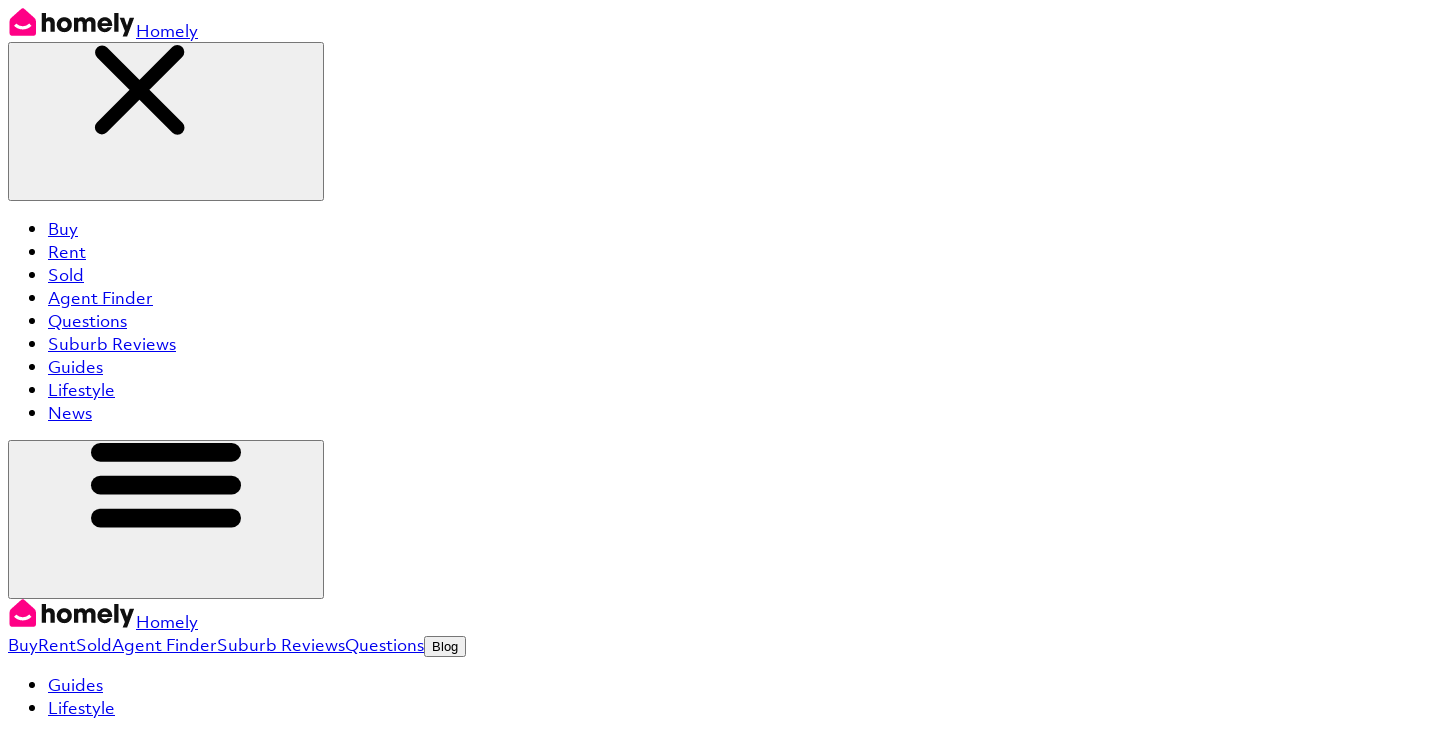

--- FILE ---
content_type: text/html; charset=utf-8
request_url: https://www.homely.com.au/for-sale/briagolong-vic-3860/real-estate
body_size: 58342
content:
<!DOCTYPE html><html lang="en" id="root"><head><meta charSet="utf-8" data-next-head=""/><meta name="viewport" content="initial-scale=1, viewport-fit=cover, width=device-width" data-next-head=""/><title data-next-head="">Property And Real Estate For Sale in Briagolong, VIC 3860</title><link rel="preconnect" href="https://gtm.homely.com.au" crossorigin="" data-next-head=""/><link rel="preconnect" href="https://az416426.vo.msecnd.net" crossorigin="" data-next-head=""/><link rel="preconnect" href="https://pagead2.googlesyndication.com" crossorigin="" data-next-head=""/><link rel="preconnect" href="https://img-4.homely.com.au" crossorigin="" data-next-head=""/><link rel="preconnect" href="https://connect.facebook.net" crossorigin="" data-next-head=""/><link rel="preconnect" href="https://www.googleadservices.com" crossorigin="" data-next-head=""/><link rel="preconnect" href="https://accounts.google.com" crossorigin="" data-next-head=""/><meta property="og:url" content="https://www.homely.com.au/for-sale/briagolong-vic-3860/real-estate" data-next-head=""/><meta property="og:title" content="Property And Real Estate For Sale in Briagolong, VIC 3860" data-next-head=""/><meta property="og:description" content="Homely offers 151 Properties And Real Estate For Sale in Briagolong, VIC 3860. Find the latest property listings around Briagolong including surrounding suburbs, with easy filtering options. Find your next home or property here." data-next-head=""/><meta property="fb:app_id" content="1428158284072083" data-next-head=""/><meta name="description" content="Homely offers 151 Properties And Real Estate For Sale in Briagolong, VIC 3860. Find the latest property listings around Briagolong including surrounding suburbs, with easy filtering options. Find your next home or property here." data-next-head=""/><meta name="twitter:image" content="https://www.homely.com.au/assets/images/opengraph-default.jpg" data-next-head=""/><meta name="twitter:title" content="Property And Real Estate For Sale in Briagolong, VIC 3860" data-next-head=""/><meta name="twitter:description" content="Homely offers 151 Properties And Real Estate For Sale in Briagolong, VIC 3860. Find the latest property listings around Briagolong including surrounding suburbs, with easy filtering options. Find y..." data-next-head=""/><meta name="twitter:card" content="summary_large_image" data-next-head=""/><meta name="twitter:site" content="@homelycomau" data-next-head=""/><meta name="twitter:creator" content="@homelycomau" data-next-head=""/><meta name="twitter:domain" content="homely.com.au" data-next-head=""/><meta property="og:type" content="website" data-next-head=""/><meta property="og:locale" content="en_US" data-next-head=""/><meta property="og:site_name" content="Homely" data-next-head=""/><meta property="og:see_also" content="https://www.facebook.com/homely.com.au" data-next-head=""/><meta property="og:see_also" content="https://twitter.com/homelycomau" data-next-head=""/><meta property="og:see_also" content="https://www.linkedin.com/company/homely-com-au" data-next-head=""/><meta property="og:see_also" content="https://www.instagram.com/homely.com.au" data-next-head=""/><link rel="preconnect" href="https://maps.googleapis.com" data-next-head=""/><link rel="preconnect" href="https://maps.gstatic.com" data-next-head=""/><link rel="canonical" href="https://www.homely.com.au/for-sale/briagolong-vic-3860/real-estate" data-next-head=""/><link rel="next" href="https://www.homely.com.au/for-sale/briagolong-vic-3860/real-estate/page-2" data-next-head=""/><meta name="application-name" content="Homely" data-next-head=""/><meta name="theme-color" content="#ffffff" data-next-head=""/><meta name="mobile-web-app-capable" content="yes" data-next-head=""/><meta name="apple-mobile-web-app-title" content="Homely" data-next-head=""/><meta name="apple-mobile-web-app-status-bar-style" content="dark-content" data-next-head=""/><link rel="manifest" href="/manifest.json" crossorigin="use-credentials" data-next-head=""/><link rel="shortcut icon" type="image/x-icon" href="/assets/images/touch/favicon.ico" data-next-head=""/><link rel="icon" sizes="32x32" href="/assets/images/touch/icon-32x32.png" data-next-head=""/><link rel="icon" sizes="57x57" href="/assets/images/touch/icon-57x57.png" data-next-head=""/><link rel="icon" sizes="76x76" href="/assets/images/touch/icon-76x76.png" data-next-head=""/><link rel="icon" sizes="96x96" href="/assets/images/touch/icon-96x96.png" data-next-head=""/><link rel="icon" sizes="128x128" href="/assets/images/touch/icon-128x128.png" data-next-head=""/><link rel="apple-touch-icon" href="/assets/images/touch/icon-180x180.png" data-next-head=""/><link rel="apple-touch-icon" sizes="152x152" href="/assets/images/touch/icon-152x152.png" data-next-head=""/><link rel="apple-touch-icon" sizes="167x167" href="/assets/images/touch/icon-167x167.png" data-next-head=""/><link rel="apple-touch-icon" sizes="180x180" href="/assets/images/touch/icon-180x180.png" data-next-head=""/><link rel="apple-touch-startup-image" media="(device-width: 375px) and (device-height: 812px) and (-webkit-device-pixel-ratio: 3)" href="/assets/images/touch/apple-launch-1125x2436.png" data-next-head=""/><meta name="apple-itunes-app" content="app-id=1004229463" data-next-head=""/><meta name="msapplication-TileColor" content="#ffffff" data-next-head=""/><meta name="msapplication-tap-highlight" content="no" data-next-head=""/><meta name="msapplication-TileImage" content="/assets/images/touch/icon-144x144.png" data-next-head=""/><meta name="msapplication-square70x70logo" content="/assets/images/touch/icon-76x76.png" data-next-head=""/><meta name="msapplication-square150x150logo" content="/assets/images/touch/icon-152x152.png" data-next-head=""/><link rel="preload" href="/assets/fonts/objektiv-regular.woff2" as="font" type="font/woff2" crossorigin="anonymous"/><link rel="preload" href="/assets/fonts/objektiv-medium.woff2" as="font" type="font/woff2" crossorigin="anonymous"/><link rel="preload" href="/assets/fonts/objektiv-bold.woff2" as="font" type="font/woff2" crossorigin="anonymous"/><link rel="preload" href="/assets/fonts/itc-avant-gard-std-bold.woff2" as="font" type="font/woff2" crossorigin="anonymous"/><link rel="preload" href="/_next/static/css/71d98c3de07fc411.css" as="style"/><meta name="sentry-trace" content="b8c670416bb92082b41278cec5f21e34-0a7b85d392060f91-0"/><meta name="baggage" content="sentry-environment=server,sentry-public_key=17a1a0aa60004af4a347520bc845097b,sentry-trace_id=b8c670416bb92082b41278cec5f21e34,sentry-org_id=176569,sentry-sampled=false,sentry-sample_rand=0.9855343763113433,sentry-sample_rate=0.0005"/><script data-next-head="">window.dataLayer=window.dataLayer||[];</script><script data-next-head="">(function(w,d,s,l,i){w[l]=w[l]||[];w[l].push({'gtm.start':new Date().getTime(),event:'gtm.js'});var f=d.getElementsByTagName(s)[0],j=d.createElement(s),dl=l!='dataLayer'?'&l='+l:'';j.async=true;j.src='https://gtm.homely.com.au/gtm.js?id='+i+dl+'&gtm_auth=jVJ1q4lKP2REzkI_kPfXTQ&gtm_preview=env-2&gtm_cookies_win=x';f.parentNode.insertBefore(j,f);})(window,document,'script','dataLayer','GTM-KB9WGMW');</script><script type="application/ld+json" data-next-head="">{"@context":"http://schema.org","@type":"WebPage","name":"Property and real estate for sale in Briagolong, VIC 3860","description":"Homely offers 151 Properties And Real Estate For Sale in Briagolong, VIC 3860. Find the latest property listings around Briagolong including surrounding suburbs, with easy filtering options. Find your next home or property here.","url":"https://www.homely.com.au/for-sale/briagolong-vic-3860/real-estate","mainEntityOfPage":"https://www.homely.com.au/for-sale/briagolong-vic-3860/real-estate","inLanguage":"en_au","headline":"Property and real estate for sale in Briagolong, VIC 3860","dateModified":"2025-12-08T23:47:09","specialty":"Property and real estate for sale in Briagolong, VIC 3860","publisher":{"@type":"Corporation","name":"Homely","url":"https://www.homely.com.au","sameAs":["https://www.facebook.com/homely.com.au","https://twitter.com/homelycomau","https://www.linkedin.com/company/homely-com-au","https://instagram.com/homely.com.au/"]},"copyrightHolder":{"@type":"Corporation","name":"Homely","url":"https://www.homely.com.au"},"audience":{"@type":"Audience","audienceType":"Home Buyers, Property Researchers, Real Estate Agents, Property Vendors"},"contentLocation":{"@type":"Place","name":"Briagolong, VIC, 3860","address":{"@type":"PostalAddress","addressLocality":"Briagolong","addressRegion":"VIC","postalCode":"3860","addressCountry":"AU"}}}</script><script type="application/ld+json" data-next-head="">{"@context":"http://schema.org","@type":"BreadcrumbList","itemListElement":[{"@type":"ListItem","position":1,"item":{"@id":"https://www.homely.com.au/for-sale/briagolong-vic-3860/real-estate","name":"Briagolong, VIC 3860"}}]}</script><script type="text/javascript" data-next-head="">var appInsights=window.appInsights||function(a){
  function b(a){c[a]=function(){var b=arguments;c.queue.push(function(){c[a].apply(c,b)})}}var c={config:a},d=document,e=window;setTimeout(function(){var b=d.createElement("script");b.src=a.url||"https://az416426.vo.msecnd.net/scripts/a/ai.0.js",d.getElementsByTagName("script")[0].parentNode.appendChild(b)});try{c.cookie=d.cookie}catch(a){}c.queue=[];for(var f=["Event","Exception","Metric","PageView","Trace","Dependency"];f.length;)b("track"+f.pop());if(b("setAuthenticatedUserContext"),b("clearAuthenticatedUserContext"),b("startTrackEvent"),b("stopTrackEvent"),b("startTrackPage"),b("stopTrackPage"),b("flush"),!a.disableExceptionTracking){f="onerror",b("_"+f);var g=e[f];e[f]=function(a,b,d,e,h){var i=g&&g(a,b,d,e,h);return!0!==i&&c["_"+f](a,b,d,e,h),i}}return c
}({ instrumentationKey:"f5fcbac9-cb9d-404f-a1c0-b3000acb9bf1" });window.appInsights=appInsights,appInsights.queue&&0===appInsights.queue.length&&appInsights.trackPageView();</script><link rel="stylesheet" href="/_next/static/css/71d98c3de07fc411.css" data-n-g=""/><noscript data-n-css=""></noscript><script defer="" noModule="" src="/_next/static/chunks/polyfills-42372ed130431b0a.js"></script><script defer="" src="/_next/static/chunks/7680.377dff2a8ad8705e.js"></script><script defer="" src="/_next/static/chunks/5762.1fc375390f168599.js"></script><script defer="" src="/_next/static/chunks/3458.dca655648b161ea6.js"></script><script defer="" src="/_next/static/chunks/5286-5cc0ba5b9754179e.js"></script><script defer="" src="/_next/static/chunks/5095-998e21942d863565.js"></script><script defer="" src="/_next/static/chunks/3043.51c69da5d96d6565.js"></script><script defer="" src="/_next/static/chunks/7955.03623892cfdf410d.js"></script><script defer="" src="/_next/static/chunks/7973-167083cd589e47df.js"></script><script defer="" src="/_next/static/chunks/2489.5d8aeea6b0dba48f.js"></script><script defer="" src="/_next/static/chunks/2574.2457aff9eea28fe9.js"></script><script defer="" src="/_next/static/chunks/6366.34db25717df5170b.js"></script><script defer="" src="/_next/static/chunks/252.e382f3a5a1bb6f54.js"></script><script src="/_next/static/chunks/webpack-f8f28342f1b3eac1.js" defer=""></script><script src="/_next/static/chunks/framework-4b399c750959acfd.js" defer=""></script><script src="/_next/static/chunks/main-8a359febe21b9413.js" defer=""></script><script src="/_next/static/chunks/pages/_app-be7855b246115f85.js" defer=""></script><script src="/_next/static/chunks/5454-283078690d294aa2.js" defer=""></script><script src="/_next/static/chunks/8992-f48c42144ab06d05.js" defer=""></script><script src="/_next/static/chunks/5794-7f31b7771325125b.js" defer=""></script><script src="/_next/static/chunks/427-d2ac8aecbd37f1ab.js" defer=""></script><script src="/_next/static/chunks/2101-df7f92e5b33ec722.js" defer=""></script><script src="/_next/static/chunks/534-a233fe2ff35e3ee3.js" defer=""></script><script src="/_next/static/chunks/2635-3e2554502e200761.js" defer=""></script><script src="/_next/static/chunks/2831-73d0b7afe7138ca2.js" defer=""></script><script src="/_next/static/chunks/4041-de774534d881065d.js" defer=""></script><script src="/_next/static/chunks/5327-f6e0fb217b332c68.js" defer=""></script><script src="/_next/static/chunks/630-0d6de825fcefb598.js" defer=""></script><script src="/_next/static/chunks/5880-df232f7c2ab2febe.js" defer=""></script><script src="/_next/static/chunks/2290-e157f17114293128.js" defer=""></script><script src="/_next/static/chunks/7146-0581e619be6aee6e.js" defer=""></script><script src="/_next/static/chunks/2281-9980b4a41a142b5a.js" defer=""></script><script src="/_next/static/chunks/2024-09da8209e5c6ca94.js" defer=""></script><script src="/_next/static/chunks/3322-4b279ede774878e3.js" defer=""></script><script src="/_next/static/chunks/7644-e175f47ac9b1116c.js" defer=""></script><script src="/_next/static/chunks/1287-dee27b9ddaf23d8c.js" defer=""></script><script src="/_next/static/chunks/9638-5341b4e8cb8e9cfa.js" defer=""></script><script src="/_next/static/chunks/7057-e72081f6321a6c4e.js" defer=""></script><script src="/_next/static/chunks/4461-1a656909601d08fa.js" defer=""></script><script src="/_next/static/chunks/2566-6018fcf79fe9056c.js" defer=""></script><script src="/_next/static/chunks/6446-0589a19f962543eb.js" defer=""></script><script src="/_next/static/chunks/3044-5ec607699d4f1b2c.js" defer=""></script><script src="/_next/static/chunks/pages/%5Bmode%5D/%5Blocation%5D/%5B%5B...facets%5D%5D-84a525220a3d7937.js" defer=""></script><script src="/_next/static/EMb1zlz87KoYrM6vg-dgk/_buildManifest.js" defer=""></script><script src="/_next/static/EMb1zlz87KoYrM6vg-dgk/_ssgManifest.js" defer=""></script></head><body class="font-objektiv"><noscript><iframe src="https://gtm.homely.com.au/ns.html?id=GTM-KB9WGMW&gtm_auth=jVJ1q4lKP2REzkI_kPfXTQ&gtm_preview=env-2&gtm_cookies_win=x" height="0" width="0" style="display:none;visibility:hidden"></iframe></noscript><span><svg style="visibility:hidden; width: 0; height: 0; position: absolute;"><defs><linearGradient x1="50%" y1="0%" x2="50%" y2="100%" id="a"><stop stop-color="#FD6D90" offset="0%"></stop><stop stop-color="#FF3FDD" offset="100%"></stop></linearGradient><linearGradient x1="100%" y1="50%" x2="0%" y2="50%" id="b"><stop stop-color="#F07293" offset="0%"/><stop stop-color="#EB2CD4" offset="50%"/><stop stop-color="#863CE0" offset="100%"/></linearGradient><circle id="c" cx="16" cy="16" r="16"/></defs></svg><svg xmlns="http://www.w3.org/2000/svg" style="display:none"><symbol id="icon-logo" viewBox="0 0 142 33"><g fill="none" fill-rule="evenodd"><path d="M36.528 27V5.688h4.78v6.797h.058c.807-1.44 2.42-2.016 4.119-2.016 1.526 0 3.34.547 4.349 1.757 1.353 1.584 1.497 2.995 1.497 5.846V27h-4.78v-8.698c0-.777 0-3.34-2.564-3.34-2.678 0-2.678 2.39-2.678 3.168V27h-4.781zm17.112-8.006c0-3.917 2.793-8.496 8.61-8.496 5.818 0 8.612 4.579 8.612 8.496 0 3.916-2.794 8.496-8.611 8.496-5.818 0-8.611-4.58-8.611-8.496zm4.78 0c0 2.332 1.757 4.032 3.83 4.032 2.074 0 3.831-1.7 3.831-4.032 0-2.333-1.757-4.032-3.83-4.032-2.074 0-3.83 1.699-3.83 4.032zM73.228 27V11.016h4.464v1.7h.058c.374-.663 1.41-2.247 4.406-2.247 1.411 0 3.34.49 4.608 2.851.98-1.555 2.62-2.851 5.069-2.851 1.123 0 2.909.259 4.205 1.613 1.497 1.584 1.728 2.65 1.728 6.192V27h-4.781v-8.496c0-1.296 0-3.542-2.448-3.542-2.65 0-2.65 2.419-2.65 3.312V27h-4.78v-8.698c0-.864 0-3.34-2.391-3.34-2.707 0-2.707 2.592-2.707 3.542V27h-4.781zm38.078-5.011h4.896c-.778 1.785-1.9 3.168-3.254 4.09a7.768 7.768 0 0 1-4.55 1.44c-4.58 0-8.468-3.716-8.468-8.468 0-4.464 3.514-8.582 8.38-8.582 4.868 0 8.44 3.859 8.44 8.726 0 .634-.058.893-.116 1.267h-11.98c.287 1.901 1.871 3.024 3.743 3.024 1.469 0 2.247-.662 2.909-1.497zm-6.595-4.752h7.257c-.201-.95-1.152-2.736-3.628-2.736-2.477 0-3.428 1.785-3.63 2.736zM119.058 27V5.688h4.78V27h-4.78zm17.6-15.984h5.07l-8.007 21.312h-5.069l2.535-6.134-5.933-15.178h5.098l3.196 9.274h.058l3.053-9.274z" fill="#101010"/><path d="M0 15.22c0-1.509.648-2.948 1.785-3.963l11.38-10.16a2.764 2.764 0 0 1 3.67 0l11.38 10.16A5.314 5.314 0 0 1 30 15.22v13.7c0 1.48-1.221 2.679-2.727 2.679H2.727C1.221 31.6 0 30.4 0 28.922V15.22z" fill="#ff0086" fill-rule="nonzero"/><path d="M6.3 19c2.5 2.4 5.4 3.6 8.7 3.6 3.3 0 6.2-1.2 8.7-3.6" stroke="#FFF" stroke-width="3.6"/></g></symbol><symbol id="icon-profile" viewBox="0 0 32 32"><g fill="none" fill-rule="evenodd"><path d="M0 0h32v32H0z"/><path d="M15.889 15a4 4 0 1 0 0-8 4 4 0 0 0 0 8ZM24 24.6c0-3.535-3.581-6.4-8-6.4-4.419 0-8 2.865-8 6.4m0 0h16" stroke="currentColor" stroke-linecap="round" stroke-width="1.32"/></g></symbol><symbol id="icon-add" viewBox="0 0 32 32"><path fill="none" fill-rule="evenodd" stroke="currentColor" stroke-linecap="round" stroke-width="2" d="M16 9v14M9 16h14"/></symbol><symbol id="icon-subtract" viewBox="0 0 32 32"><path fill="none" fill-rule="evenodd" stroke="currentColor" stroke-linecap="round" stroke-width="2" d="M9 16h14"/></symbol><symbol id="icon-heart" viewBox="0 0 32 32"><path d="M15.562 26.843h0c.119.1.274.157.438.157a.68.68 0 00.438-.156c.945-.797 1.72-1.438 3.2-2.652 3.988-3.274 5.453-4.568 6.827-6.165C28.212 15.996 29 14.132 29 12.107c0-1.964-.693-3.76-1.944-5.067C25.797 5.724 24.07 5 22.178 5c-1.4 0-2.671.423-3.802 1.265-.367.273-.915.825-1.619 1.64L16 8.784l-.757-.877c-.704-.816-1.252-1.368-1.62-1.641A6.216 6.216 0 009.823 5c-1.892 0-3.62.724-4.878 2.04C3.693 8.347 3 10.144 3 12.107c0 2.025.788 3.889 2.535 5.92 1.374 1.597 2.84 2.892 6.836 6.172l-.003-.002a299.567 299.567 0 013.194 2.646z" stroke="inherit" stroke-width="2" fill="none" fill-rule="evenodd"/></symbol><symbol id="icon-heart-full" viewBox="0 0 32 32"><path d="M25.779 2.349C24.329.834 22.34 0 20.179 0a7.216 7.216 0 00-4.4 1.463A8.824 8.824 0 0014 3.253a8.819 8.819 0 00-1.779-1.79A7.215 7.215 0 007.821 0c-2.161 0-4.15.834-5.6 2.349C.789 3.846 0 5.89 0 8.107c0 2.282.882 4.37 2.777 6.572 1.695 1.97 4.13 3.97 6.952 6.287.963.79 2.055 1.687 3.189 2.642.3.253.683.392 1.082.392.398 0 .783-.14 1.082-.391 1.134-.956 2.226-1.853 3.19-2.644 2.82-2.315 5.256-4.315 6.951-6.286C27.118 12.477 28 10.39 28 8.107c0-2.216-.789-4.261-2.221-5.758z" transform="translate(2 4)" fill="url(#a)" fill-rule="evenodd"/></symbol><symbol id="icon-draw-map-desktop" viewBox="0 0 28 28"><g fill="none" fill-rule="evenodd"><path fill="#FFF" d="M0 0h28v28H0z"/><path d="M19.003 21.583c-4.742-1.832-7.828 1.197-8.75 1.657-1.179.588-2.083 1.249-3.225.083-.47-.48-1.243-1.236-.972.18.201 1.053 1.63 2.013 4.387.678 2.004-.97 3.365-2.979 7.584-1.938 1.386.341 2.507 1.175 2.987 2.443.209.553 1.167.315.956-.243-.512-1.352-1.546-2.311-2.967-2.86z" stroke="currentColor" stroke-width=".5" fill="#343D42" fill-rule="nonzero"/><path d="M20.933 2.725a2.479 2.479 0 00-3.502 0l-.877.881-9.333 9.33-.02.02c-.005.004-.005.009-.01.009-.01.015-.025.03-.034.044 0 .005-.006.005-.006.01l-.024.04c-.005.005-.005.01-.01.015l-.015.04c0 .004-.005.004-.005.01l-2.07 6.227a.488.488 0 00.118.505.498.498 0 00.51.12l6.223-2.077c.004 0 .004 0 .01-.004a.18.18 0 00.044-.02.018.018 0 00.01-.005l.05-.03.044-.035c.005-.005.01-.005.01-.01.005-.005.015-.01.02-.02l10.21-10.21a2.479 2.479 0 000-3.503l-1.343-1.337zm-9.214 14.01l-3.448-3.448 8.63-8.63 3.447 3.448-8.629 8.63zm-3.933-2.531l3.012 3.012-4.523 1.506 1.51-4.518zM21.577 6.87l-.525.53-3.448-3.448.53-.53c.58-.58 1.52-.58 2.1 0l1.348 1.348c.576.582.573 1.52-.005 2.1z" fill="#343D42" fill-rule="nonzero" stroke="currentColor" stroke-width=".589"/></g></symbol><symbol id="icon-draw-map-mobile" viewBox="0 0 28 28"><g fill="none" fill-rule="evenodd"><path fill="#FFF" d="M0 0h28v28H0z"/><path d="M18.566 11.959h-.03c-.417-.003-.82.15-1.13.43-.251-.696-.89-1.195-1.637-1.195a1.698 1.698 0 00-1.213.522c-.291-.591-.877-.992-1.55-.992h-.032a1.592 1.592 0 00-.998.333V6.846C11.976 5.828 11.183 5 10.22 5s-1.751.827-1.752 1.844L8.46 15.2l-.473-.575a2.385 2.385 0 00-1.685-.885 2.347 2.347 0 00-1.758.622l-.412.341a.366.366 0 00-.09.45l4 7.69c.73 1.405 2.123 2.281 3.631 2.281h4.508v-.003c2.286 0 4.14-1.984 4.142-4.42 0-1.089-.004-1.901-.003-2.56.002-1.76 0-2.41-.004-4.35-.002-1.016-.789-1.832-1.75-1.832zm1.017 6.18l-.003 2.564c-.002 2.032-1.536 3.69-3.42 3.69h-4.487c-1.235 0-2.378-.726-2.982-1.888L4.826 15.08l.191-.16.014-.012c.328-.309.77-.467 1.22-.438.459.035.883.26 1.17.62l1.12 1.362a.365.365 0 00.648-.232l.006-9.375c0-.614.465-1.114 1.025-1.114.56 0 1.024.5 1.024 1.115V15a.366.366 0 00.732 0v-2.49c0-.592.452-1.055.998-1.055h.032c.56 0 1.027.488 1.027 1.102v2.212a.366.366 0 00.731 0v-1.735c0-.615.444-1.114 1.007-1.114.56 0 1.005.5 1.005 1.114v1.637a.366.366 0 00.731 0v-.887c0-.614.468-1.095 1.029-1.095h.03c.559 0 1.015.49 1.016 1.102.004 1.938.004 2.587.001 4.347z" fill="#343D42" fill-rule="nonzero" stroke="currentColor" stroke-width=".667"/><path d="M15.248 3.437c3.556-1.374 5.871.898 6.562 1.243.884.441 1.563.937 2.419.062.353-.36.932-.927.729.135-.151.79-1.223 1.51-3.29.509-1.503-.728-2.524-2.234-5.688-1.454-1.04.256-1.88.881-2.24 1.832-.157.415-.876.237-.717-.182.383-1.014 1.16-1.733 2.225-2.145z" stroke="currentColor" stroke-width=".824" fill="#343D42" fill-rule="nonzero"/></g></symbol><symbol id="icon-create-alert" viewBox="0 0 24 24"><g fill-rule="nonzero" fill="inherit"><path d="M8.026 19.933v.092c0 1.862 1.558 3.375 3.444 3.375s3.443-1.513 3.443-3.375v-.092a.864.864 0 0 0-.86-.866.864.864 0 0 0-.862.866v.092c0 .89-.773 1.642-1.721 1.642-.95 0-1.722-.751-1.722-1.642v-.092a.864.864 0 0 0-.861-.866.864.864 0 0 0-.86.866Z" fill="currentColor"/><path d="M18.637 12.368V9.76c0-3.85-3.319-7.161-7.167-7.161-3.85 0-7.168 3.345-7.168 7.224v2.544c0 .997-.28 1.614-.944 2.392-.034.04-.468.533-.593.686-.505.621-.765 1.175-.765 1.88C2 19.59 5.844 20.8 11.47 20.8c5.625 0 9.47-1.21 9.47-3.473 0-.706-.26-1.26-.766-1.88-.125-.154-.56-.647-.593-.687-.663-.778-.944-1.395-.944-2.392Zm-1.722 0c0 1.466.45 2.454 1.359 3.52.053.062.469.535.568.657.277.34.375.55.375.782 0 .763-3.103 1.74-7.747 1.74-4.645 0-7.748-.977-7.748-1.74 0-.232.098-.442.375-.782.1-.122.515-.595.568-.657.908-1.066 1.359-2.054 1.359-3.52V9.824c0-2.923 2.547-5.49 5.446-5.49 2.9 0 5.445 2.538 5.445 5.427v2.607Z" fill="currentColor"/><path d="M16.915 12.368c0 1.466.45 2.454 1.359 3.52.053.062.469.535.568.657.277.34.375.55.375.782 0 .763-3.103 1.74-7.747 1.74-4.645 0-7.748-.977-7.748-1.74 0-.232.098-.442.375-.782.1-.122.515-.595.568-.657.908-1.066 1.359-2.054 1.359-3.52V9.824c0-2.923 2.547-5.49 5.446-5.49 2.9 0 5.445 2.538 5.445 5.427v2.607Z" fill="inherit"/><path d="M17.202 1.396a6.254 6.254 0 0 1 2.15 2 6.14 6.14 0 0 1 .988 2.736.604.604 0 0 0 .664.538.606.606 0 0 0 .534-.668 7.358 7.358 0 0 0-1.183-3.279A7.462 7.462 0 0 0 17.79.337a.6.6 0 0 0-.82.234.609.609 0 0 0 .232.825Z" fill="currentColor"/><path d="M16.303 3.107c1.142.757 1.967 1.865 2.336 3.13a.602.602 0 1 0 1.157-.341c-.45-1.544-1.452-2.888-2.83-3.803a.6.6 0 0 0-.834.173.61.61 0 0 0 .171.84Z" fill="currentColor"/></g></symbol><symbol id="icon-drop-down" viewBox="0 0 32 32"><path fill="none" fill-rule="evenodd" stroke="currentColor" stroke-linecap="round" stroke-linejoin="round" stroke-width="2" d="M12 14l4 4 4-4"/></symbol><symbol id="icon-search-small" viewBox="0 0 32 32"><g fill="none" fill-rule="evenodd" stroke="currentColor" stroke-width="2"><circle cx="15" cy="15" r="5"/><path stroke-linecap="round" d="M18.82 18.82l3.536 3.536"/></g></symbol><symbol id="icon-photo" viewBox="0 0 24 24"><g stroke="currentColor" stroke-width="1.2" fill="none" fill-rule="evenodd"><rect x="3" y="5" width="18" height="14" rx="1.636"/><circle cx="7.523" cy="9.75" r="1.25"/><path stroke-linecap="round" stroke-linejoin="round" d="M3.818 17.688L7.5 13.313 9.955 15.5l4.5-4.813L21 16.375"/></g></symbol><symbol id="icon-floorplan" viewBox="0 0 24 24"><g fill="none" fill-rule="evenodd" stroke="currentColor" stroke-width="1.4"><path d="M20 16.833a2.667 2.667 0 0 1-2.667 2.667H6.667A2.667 2.667 0 0 1 4 16.833V6.167A2.667 2.667 0 0 1 6.667 3.5h10.666A2.667 2.667 0 0 1 20 6.167v6.222M10.75 12.335H4M10.855 9V3.29M10.855 16.5v-4.865"/></g></symbol><symbol id="icon-interactive-floorplan" viewBox="0 0 24 24"><g fill="none" fill-rule="evenodd"><g stroke="currentColor" stroke-width="1.4"><path d="M16.908 19.5H6.667A2.667 2.667 0 0 1 4 16.833V6.167A2.667 2.667 0 0 1 6.667 3.5h10.666A2.667 2.667 0 0 1 20 6.167v6.222M10.75 12.335H4M10.855 9V3.29M10.855 16.5v-4.865"/></g><path stroke="currentColor" stroke-linecap="round" stroke-linejoin="round" stroke-width="1.4" d="m15.246 15.139 2.09 6.27c.263.788 1.377.788 1.64 0l.771-2.315a.864.864 0 0 1 .547-.547l2.315-.772c.788-.262.788-1.376 0-1.64l-6.27-2.09a.864.864 0 0 0-1.093 1.094Z"/></g></symbol><symbol id="icon-play" viewBox="0 0 32 32"><g fill="none" fill-rule="evenodd"><path d="M0 0h32v32H0z"/><path stroke="currentColor" stroke-width="2" d="M24.475 16L9 7.352v17.296L24.475 16z"/></g></symbol><symbol id="icon-share" viewBox="0 0 32 32"><g fill="currentColor" fill-rule="nonzero"><path d="M10.331 6.757a1 1 0 101.338 1.486l-1.338-1.486zM16 3l.669-.743a.999.999 0 00-1.338 0L16 3zm4.331 5.243a1 1 0 101.338-1.486l-1.338 1.486zM15 21a1 1 0 002 0h-2zM11.669 8.243l5-4.5-1.338-1.486-5 4.5 1.338 1.486zm3.662-4.5l5 4.5 1.338-1.486-5-4.5-1.338 1.486zM15 3v18h2V3h-2zM11 13a1 1 0 000-2v2zm10-2a1 1 0 000 2v-2zm4 3v13h2V14h-2zm-1 14H8v2h16v-2zM7 27V14H5v13h2zm1-14h3v-2H8v2zm13 0h3v-2h-3v2zM8 28a1 1 0 01-1-1H5a3 3 0 003 3v-2zm17-1a1 1 0 01-1 1v2a3 3 0 003-3h-2zm2-13a3 3 0 00-3-3v2a1 1 0 011 1h2zM7 14a1 1 0 011-1v-2a3 3 0 00-3 3h2z"/></g></symbol><symbol id="icon-next" viewBox="0 0 32 32"><path d="M10.276 5.69l9.66 10.136a.267.267 0 010 .348l-9.66 10.136a1 1 0 001.448 1.38l9.66-10.136a2.266 2.266 0 000-3.108L11.723 4.31a1 1 0 00-1.448 1.38z" fill="currentColor" fill-rule="nonzero"/></symbol><symbol id="icon-fullscreen" viewBox="0 0 32 32"><path fill="none" fill-rule="evenodd" stroke="currentColor" stroke-linecap="round" stroke-linejoin="round" stroke-width="2" d="M27 13V5h-8M27 19v8h-8M13 27H5v-8M13 5H5v8"/></symbol><symbol id="icon-close-large" viewBox="0 0 32 32"><g stroke="currentColor" stroke-width="3" fill="none" fill-rule="evenodd" stroke-linecap="round" stroke-linejoin="round"><path d="M2.368 1.593L18.446 17.67M18.407 1.5L2.33 17.577"/></g></symbol><symbol id="icon-back-large" viewBox="0 0 32 32"><path fill="currentColor" fill-rule="nonzero" d="M10.308 16c0 .256.097.512.293.707l9.193 9.192c.39.39 1.024.39 1.414 0 .39-.39.39-1.024 0-1.415L12.722 16l8.485-8.485c.39-.39.39-1.024 0-1.414-.39-.39-1.024-.39-1.414 0L10.6 15.294c-.195.195-.292.45-.292.707z"/></symbol><symbol id="icon-close" viewBox="0 0 512 512"><path d="m279 256l68 68c6 6 6 16 0 23-7 6-17 6-23 0l-68-68-68 68c-6 6-16 6-23 0-6-7-6-17 0-23l68-68-68-68c-6-6-6-16 0-23 7-6 17-6 23 0l68 68 68-68c6-6 16-6 23 0 6 7 6 17 0 23z"/></symbol><symbol id="icon-fullscreen-close" viewBox="0 0 512 512"><path d="m208 216c4 0 8-4 8-8l0-128c0-4-4-8-8-8-4 0-8 4-8 8l0 120-120 0c-4 0-8 4-8 8 0 4 4 8 8 8z m-8 96l0 120c0 4 4 8 8 8 4 0 8-4 8-8l0-128c0-4-4-8-8-8l-128 0c-4 0-8 4-8 8 0 4 4 8 8 8z m112-112l0-120c0-4-4-8-8-8-4 0-8 4-8 8l0 128c0 4 4 8 8 8l128 0c4 0 8-4 8-8 0-4-4-8-8-8z m-8 96c-4 0-8 4-8 8l0 128c0 4 4 8 8 8 4 0 8-4 8-8l0-120 120 0c4 0 8-4 8-8 0-4-4-8-8-8z"/></symbol><symbol id="icon-collapse" viewBox="0 0 512 512"><path d="m256 305l136-135c6-7 16-7 22 0 7 6 7 16 0 22l-147 147c-3 3-7 5-11 5-4 0-8-2-11-5l-147-147c-7-6-7-16 0-22 6-7 16-7 22 0z"/></symbol><symbol id="icon-tick" viewBox="0 0 512 512"><path d="m222 315l149-149c6-6 16-6 23 0 6 7 6 17 0 23l-159 158c0 1 0 1-1 1 0 0 0 1 0 1-7 6-17 6-23 0l-68-68c-6-6-6-16 0-23 6-6 17-6 23 0z"/></symbol><symbol id="icon-trash" viewBox="0 0 512 512"><path d="m144 189l43 224c0 1 2 3 3 3l116 0c1 0 3-2 3-3l43-224c0 1 1 3 3 3l-214 0c1 0 3-2 3-3z m-16 3c-1-9 4-16 13-16l214 0c9 0 14 7 13 16l-43 224c-2 9-10 16-19 16l-116 0c-8 0-17-7-19-16z m154-106l-48-6c7 1 12-3 15-8 0-1 1-2 1-2 0 1 0 3 0 8 0 0 0 0 0 1 0 6 0 8 0 11 0 3-1 6-2 8-3 7-9 12-18 11-10-1-10-1-21-3-34-5-34-5-46-6-2-1-5 1-6 3l-8 17c1-2-1-6-3-7l209 30c-2 0-5 3-5 5l-3-18c0-2-3-5-4-5l-65-9c-9-1-14-8-15-15 0-3 0-6 0-9 1-3 2-6 4-12 0 0 0 0 0 0 1-5 2-6 2-8 0 0 0 1 0 2 1 6 5 11 13 12 0 0 0 0 0 0z m0-2l0 0c0 0 0 0 0 0-2 8-5 16-2 16l65 9c9 1 17 9 18 18l3 18c2 9-4 15-13 14l-209-30c-9-1-13-8-9-16l8-17c3-8 13-13 22-12 0 0 39 5 67 9 3 1 2-8 2-16 0 0 0 0 0 0 0 0 0 0 0 0-1-7-1-14 2-13l48 7c3 0 1 6-2 13z m-42 148l0 144c0 4 4 8 8 8 4 0 8-4 8-8l0-144c0-4-4-8-8-8-4 0-8 4-8 8z m-52 2l20 143c1 4 5 8 9 7 5-1 8-5 7-9l-20-143c-1-4-5-7-9-7-4 1-8 5-7 9z m104-2l-20 143c-1 4 2 8 7 9 4 1 8-3 9-7l20-142c1-5-2-9-7-10-4 0-8 3-9 7z"/></symbol><symbol id="icon-search" viewBox="0 0 24 24"><g fill="none" fill-rule="evenodd"><g transform="translate(4 4)" stroke="currentColor" stroke-width="2"><circle cx="6.353" cy="6.353" r="6.353"/><path stroke-linecap="round" d="M11.092 11.294l4.184 3.993"/></g></g></symbol><symbol id="icon-office" viewBox="0 0 512 512"><path d="m352 281l0 150c62-33 104-99 104-175 0-110-90-200-200-200-110 0-200 90-200 200 0 76 42 142 104 175l0-148c-4 0-7 0-9 0-2 0-4 0-7-1-5-3-10-8-15-14-2-3-4-6-5-9-2-2-2-4-2-4-7-11 14-36 56-76 36-33 67-58 78-59 21-1 142 105 141 123-2 18-21 38-38 38-2 0-4 0-7 0z m-312-25c0-119 97-216 216-216 119 0 216 97 216 216 0 119-97 216-216 216-119 0-216-97-216-216z m217-120c-5 0-37 26-68 55-16 15-30 30-40 41-5 6-9 11-11 14-1 2-2 3-2 4 0-1 3 4 6 8 4 5 7 8 9 9 8 0 27 0 54-2 4 0 4 0 9 0 11-1 22-1 34-2 6 0 11 0 15 0 2 0 7 0 12 0 10 0 19 1 29 1 4 0 4 0 9 0 22 1 39 1 46 1 8 0 21-13 22-23 0-2-27-30-57-56-32-28-63-50-67-50z m-81 147l0 156c0 0 40 17 80 17 40 0 80-17 80-17l0-156z m116 139c2-5 3-19 3-43 0-8-1-17-1-26 0-6 0-11 0-14l0-5-4-2-38-21-32 22-3 2 0 4c0 3 0 8-1 15 0 8 0 17 0 25 0 27 0 39 4 43 8 10 65 12 72 0z m-60-43c0-8 0-16 0-25 1-6 0-10 1-10 8-6 18-15 20-14 10 5 25 12 25 14 0 2 0 6 0 9 0 9 1 18 1 26 0 19-1 34-1 34-1 0-16 2-22 1-7 0-24-3-24-2 1 1 0-23 0-33z"/></symbol><symbol id="icon-menu" viewBox="0 0 32 32"><rect width="32" height="4" rx="2"/><rect y="7" width="32" height="4" rx="2"/><rect y="14" width="32" height="4" rx="2"/></symbol><symbol id="icon-forward-popup" viewBox="0 0 512 512"><path d="m237 369l102-102c7-6 7-16 0-22-6-7-16-7-22 0l-102 102c-6 6-6 16 0 22 6 6 16 6 22 0z m-22-204l102 102c6 7 16 7 22 0 7-6 7-16 0-22l-102-102c-6-6-16-6-22 0-6 6-6 16 0 22z"/></symbol><symbol id="icon-back-popup" viewBox="0 0 512 512"><path d="m275 369l-102-102c-7-6-7-16 0-22 6-7 16-7 22 0l102 102c6 6 6 16 0 22-6 6-16 6-22 0z m22-204l-102 102c-6 7-16 7-22 0-7-6-7-16 0-22l102-102c6-6 16-6 22 0 6 6 6 16 0 22z"/></symbol><symbol id="icon-settings" viewBox="0 0 512 512"><path d="m245 400l22 0 8-32c2-5 6-9 11-11 7-2 13-5 20-9 5-2 11-2 16 1l28 17 16-16-17-28c-3-5-3-11-1-16 4-7 7-13 9-20 1-5 6-9 11-11l32-8 0-22-32-8c-5-2-10-6-11-11-2-7-5-13-9-20-2-5-2-11 1-16l17-28-16-16-28 17c-5 3-11 3-16 1-7-4-13-7-20-9-5-1-9-6-11-11l-8-32-22 0-8 32c-2 5-6 10-11 11-7 2-13 5-20 9-5 2-11 2-16-1l-28-17-16 16 17 28c3 5 3 11 1 16-4 7-7 13-9 20-2 5-6 9-11 11l-32 8 0 22 32 8c5 2 10 6 11 11 2 7 5 13 9 20 2 5 2 11-1 16l-17 28 17 16 27-17c5-3 11-3 16 0 7 3 13 6 20 8 5 2 9 6 11 11z m-14 12l-10-40c-7-2-15-5-22-9l-35 21c-3 1-6 1-7-1l-28-28c-2-1-2-4-1-7l21-35c-3-7-7-14-9-22l-40-10c-2-1-4-3-4-6l0-38c0-3 2-5 4-6l40-10c2-7 5-15 9-22l-21-35c-1-3-1-6 1-7l27-28c2-2 5-2 7-1l36 21c7-3 14-7 22-9l10-40c1-2 3-4 6-4l38 0c3 0 5 2 6 4l10 40c7 2 15 6 22 9l35-21c3-1 6-1 7 1l28 27c2 2 2 5 1 7l-21 36c3 7 7 14 9 22l40 10c2 1 4 3 4 6l0 38c0 3-2 5-4 6l-40 10c-2 8-6 15-9 22l21 35c1 3 1 6-1 7l-27 28c-2 2-5 2-7 1l-36-21c-7 3-15 7-22 9l-10 40c-1 2-3 4-6 4l-38 0c-3 0-5-2-6-4z m25-128c16 0 28-12 28-28 0-16-12-28-28-28-16 0-28 12-28 28 0 16 12 28 28 28z m0 16c-24 0-44-20-44-44 0-24 20-44 44-44 24 0 44 20 44 44 0 24-20 44-44 44z"/></symbol><symbol id="icon-map" viewBox="0 0 24 24"><g fill="none" fill-rule="evenodd"><path d="M0 0h24v24H0z"/><g transform="translate(5 3)" stroke="currentColor" stroke-width="1.6"><path d="M13.5 6.75C13.5 10.478 8.625 18 6.75 18S0 10.478 0 6.75a6.75 6.75 0 1113.5 0z"/><circle cx="6.75" cy="6" r="2.25"/></g></g></symbol><symbol id="icon-star-full-large" viewBox="0 0 512 512"><path d="m256 384l-117 62c-7 4-13 0-11-9l22-129-94-92c-6-7-4-13 4-14l131-19 58-118c4-8 10-8 14 0l58 118 131 19c8 1 10 7 4 14l-94 92 22 129c2 9-4 13-11 9z"/></symbol><symbol id="icon-star-full-medium" viewBox="0 0 512 512"><path d="m256 366l-91 48c-16 9-26 1-23-16l17-102-74-72c-13-13-9-25 9-27l102-15 46-93c8-16 20-16 28 0l46 93 102 15c18 2 22 14 9 27l-74 72 17 102c3 17-7 25-23 16z"/></symbol><symbol id="icon-star-outline-small" viewBox="0 0 512 512"><path d="m256 308l55 29-10-61 44-43-61-9-28-57-28 57-61 8 44 44-10 61z m0 18l-48 25c-16 9-26 1-23-16l9-54-38-37c-13-13-9-25 8-27l54-8 24-49c8-15 20-16 28 0l24 49 54 8c17 2 21 14 8 27l-38 37 9 54c3 17-7 25-23 16z"/></symbol><symbol id="icon-star-outline-medium" viewBox="0 0 512 512"><path d="m256 348l99 52-19-110 80-78-111-15-49-101-49 101-111 15 80 78-19 110z m0 18l-91 48c-16 9-26 1-23-16l17-102-74-72c-13-13-9-25 9-27l102-15 46-93c8-16 20-16 28 0l46 93 102 15c18 2 22 14 9 27l-74 72 17 102c3 17-7 25-23 16z"/></symbol><symbol id="icon-star-outline-large" viewBox="0 0 512 512"><path d="m256 375l120 64-23-134 98-95-135-19-60-122-60 122-135 19 98 95-23 134z m0 9l-117 62c-7 4-13 0-11-9l22-129-94-92c-6-7-4-13 4-14l131-19 58-118c4-8 10-8 14 0l58 118 131 19c8 1 10 7 4 14l-94 92 22 129c2 9-4 13-11 9z"/></symbol><symbol id="icon-star-full-small" viewBox="0 0 512 512"><path d="m256 326l-48 25c-16 9-26 1-23-16l9-54-38-37c-13-13-9-25 8-27l54-8 24-49c8-15 20-16 28 0l24 49 54 8c17 2 21 14 8 27l-38 37 9 54c3 17-7 25-23 16z"/></symbol></svg><svg xmlns="http://www.w3.org/2000/svg" style="display:none"><symbol id="icon-google" viewBox="0 0 512 512"><path d="m258 240l0 38 64 0c-3 17-19 49-64 49-38 0-69-32-69-71 0-39 31-71 69-71 22 0 37 10 45 18l30-30c-19-18-45-29-75-29-62 0-112 50-112 112 0 62 50 112 112 112 65 0 108-45 108-109 0-8-1-13-2-19z"/></symbol><symbol id="icon-instagram" viewBox="0 0 26 26"><g fill="none" fill-rule="evenodd"><g fill="currentColor" fill-rule="nonzero"><path d="M18.13 1H7.53C3.928 1 1 3.955 1 7.587V18.28c0 3.632 2.929 6.587 6.53 6.587h10.6c3.601 0 6.53-2.955 6.53-6.587V7.587C24.66 3.955 21.731 1 18.13 1zm4.43 17.281c0 2.464-1.986 4.469-4.43 4.469H7.53c-2.443 0-4.43-2.005-4.43-4.469V7.587c0-2.465 1.987-4.47 4.43-4.47h10.6c2.443 0 4.43 2.005 4.43 4.47V18.28z"/><path d="M12.83 6.784c-3.362 0-6.097 2.759-6.097 6.15 0 3.391 2.735 6.15 6.097 6.15 3.362 0 6.097-2.759 6.097-6.15 0-3.391-2.735-6.15-6.097-6.15zm0 10.182c-2.204 0-3.997-1.809-3.997-4.032 0-2.224 1.793-4.032 3.997-4.032 2.204 0 3.997 1.808 3.997 4.032 0 2.223-1.793 4.032-3.997 4.032zM19.182 4.988c-.404 0-.801.166-1.087.455a1.567 1.567 0 00-.452 1.098 1.544 1.544 0 001.54 1.553c.405 0 .801-.166 1.088-.454a1.567 1.567 0 000-2.197 1.54 1.54 0 00-1.089-.455z"/></g></g></symbol><symbol id="icon-twitter" viewBox="0 0 26 26"><g fill="none" fill-rule="evenodd"><path d="M25.028 5.279a.5.5 0 00-.514-.115l-.849.293c.5-.606.87-1.238 1.064-1.837a.474.474 0 00-.636-.582c-1.191.5-2.245.935-3.083 1.195a.117.117 0 01-.095-.013c-.668-.374-2.34-1.234-3.528-1.22-3.004.055-5.448 2.623-5.448 5.724v.17c-4.424-.857-6.868-2.13-9.515-4.907l-.413-.434-.275.533c-1.437 2.78-.419 5.271 1.26 6.95-.744-.115-1.284-.354-1.739-.751a.515.515 0 00-.834.522c.565 2 2.078 3.643 3.675 4.624-.771 0-1.406-.087-2.045-.497a.514.514 0 00-.766.605c.779 2.187 2.235 3.337 4.648 3.624-1.24.725-2.85 1.299-5.363 1.351a.585.585 0 00-.54.396.567.567 0 00.182.63c1.527 1.232 4.952 1.967 9.162 1.967 7.536 0 13.668-6.708 13.668-14.953V8.41c.975-.466 1.719-1.386 2.112-2.622a.497.497 0 00-.128-.508z" fill="currentColor" fill-rule="nonzero"/></g></symbol><symbol id="icon-linkedin-boxed" viewBox="0 0 26 26"><g fill="none" fill-rule="evenodd"><path d="M23.27 1H2.73A1.73 1.73 0 001 2.73v20.54c0 .955.775 1.73 1.73 1.73h20.54A1.73 1.73 0 0025 23.27V2.73A1.73 1.73 0 0023.27 1zM9.512 19.14H6.59v-8.792h2.923v8.793zM8.052 9.148h-.02c-.98 0-1.614-.675-1.614-1.518 0-.863.653-1.52 1.653-1.52s1.615.657 1.634 1.52c0 .843-.634 1.518-1.653 1.518zm11.999 9.994h-2.922v-4.704c0-1.182-.423-1.989-1.48-1.989-.808 0-1.289.544-1.5 1.07-.077.187-.096.45-.096.712v4.91H11.13s.039-7.967 0-8.792h2.923v1.245c.388-.6 1.083-1.451 2.633-1.451 1.923 0 3.365 1.256 3.365 3.957v5.042z" fill="currentColor" fill-rule="nonzero"/></g></symbol><symbol id="icon-facebook" viewBox="0 0 26 26"><g fill="none" fill-rule="evenodd"><path d="M10.701 25V14.053H7V9.786h3.701V6.64c0-3.651 2.241-5.64 5.514-5.64 1.567 0 2.914.117 3.307.168v3.816l-2.269.002c-1.78 0-2.125.841-2.125 2.076v2.724h4.246l-.553 4.267h-3.693V25H10.7z" fill="currentColor"/></g></symbol><symbol id="icon-alert" viewBox="0 0 20 20"><path d="M10 18a8 8 0 1 1 0-16 8 8 0 0 1 0 16zm-1-8h2V6H9v4zm0 4h2v-2H9v2z" /></symbol><symbol id="icon-heart-24" viewBox="0 0 24 24"><path d="M11.69 20.182h.001a.465.465 0 00.618 0c.675-.597 1.23-1.078 2.285-1.988 2.85-2.458 3.898-3.428 4.881-4.628 1.256-1.533 1.825-2.947 1.825-4.486 0-1.492-.501-2.857-1.404-3.847A4.65 4.65 0 0016.413 3.7c-.997 0-1.903.316-2.711.949-.264.206-.657.621-1.161 1.235L12 6.542l-.54-.658c-.505-.614-.898-1.03-1.162-1.235-.808-.633-1.714-.949-2.71-.949a4.65 4.65 0 00-3.484 1.533C3.201 6.223 2.7 7.588 2.7 9.08c0 1.539.569 2.953 1.825 4.486.983 1.2 2.031 2.171 4.886 4.633l-.001-.002c1.068.92 1.609 1.39 2.28 1.985z" fill-rule="nonzero" stroke="inherit" stroke-width="1.4" fill="none"/></symbol><symbol id="icon-heart-full-24" viewBox="0 0 24 24"><path d="M11.227 20.706a232.54 232.54 0 00-2.274-1.979l-.004-.003c-2.015-1.737-3.755-3.237-4.965-4.714C2.63 12.358 2 10.79 2 9.08c0-1.662.564-3.196 1.587-4.318a5.35 5.35 0 014-1.762c1.155 0 2.212.37 3.143 1.097.313.245.736.693 1.27 1.342.534-.65.957-1.097 1.27-1.342C14.202 3.37 15.26 3 16.414 3a5.35 5.35 0 014 1.762C21.438 5.884 22 7.418 22 9.08c0 1.711-.63 3.278-1.983 4.93-1.211 1.477-2.95 2.977-4.966 4.714-.688.593-1.468 1.266-2.278 1.982a1.166 1.166 0 01-1.546 0z" fill="url(#a)" fill-rule="evenodd"/></symbol><symbol id="icon-3d-tour" viewBox="0 0 24 24"><g fill="none" fill-rule="evenodd"><g fill="currentColor" fill-rule="nonzero" stroke="#FFF" stroke-width=".1"><path d="M5.382 17.5c-.578 0-1.12-.061-1.623-.184-.503-.123-.923-.293-1.259-.51l.168-1.702a5.193 5.193 0 0 0 2.616.695c.644 0 1.145-.151 1.504-.454.36-.302.539-.718.539-1.247 0-.52-.173-.926-.518-1.22-.345-.292-.83-.439-1.455-.439-.252 0-.564.038-.937.114l-.49-1.134L6.641 8.47h-3.96V6.727h6.353v1.502L6.446 11.05c.596.048 1.114.201 1.553.461.438.26.776.61 1.014 1.049.238.44.357.952.357 1.538 0 1.049-.357 1.878-1.07 2.488-.714.61-1.687.914-2.918.914ZM11.594 6.5h4.072c1.847 0 3.28.47 4.302 1.41 1.021.94 1.532 2.261 1.532 3.962 0 1.71-.525 3.039-1.574 3.984-1.05.945-2.52 1.417-4.414 1.417h-3.918V6.5Zm2.127 9.03h1.749c2.546 0 3.82-1.215 3.82-3.643 0-2.43-1.27-3.643-3.806-3.643H13.72v7.286Z"/></g></g></symbol><symbol id="icon-video" viewBox="0 0 24 24"><g fill="none" fill-rule="evenodd" stroke="currentColor" stroke-linecap="round" transform="translate(3.5 3.5)"><path stroke-linejoin="round" stroke-width="1.2" d="M11.5 8.875 7 11.5V6.25z"/><circle cx="8.5" cy="8.5" r="8.5" stroke-width="1.3"/></g></symbol><symbol id="icon-view-list" viewBox="0 0 30 30"><g fill="none" fill-rule="evenodd"><g><circle fill="#F9F8FC" cx="15" cy="15" r="15"/><path d="M6 6h18v18H6z"/></g><path d="M21.103 6.39v17.096a.952.952 0 01-.952.952H10.055a.952.952 0 01-.952-.952V6.39c0-.526.426-.953.952-.953h10.096c.526 0 .952.427.952.953z" fill="#FFF"/><g fill="#343D42" fill-rule="nonzero"><path stroke="#979797" d="M12.716 18.628h4.511"/><g stroke="currentColor" stroke-width=".5"><path d="M20.637 7.455H18.12V6.91c0-.21-.17-.38-.381-.38h-.895A1.914 1.914 0 0014.971 5c-.923 0-1.695.658-1.873 1.53h-.894c-.21 0-.38.17-.38.38v.545H9.305c-.713 0-1.293.58-1.293 1.293v14.464c0 .713.58 1.293 1.293 1.293h11.331c.713 0 1.293-.58 1.293-1.293V8.748c0-.713-.58-1.293-1.293-1.293zm-8.052-.164h.856a.38.38 0 00.381-.38 1.15 1.15 0 012.299 0c0 .21.17.38.38.38h.857v1.85h-4.773V7.29zm8.583 15.921c0 .293-.238.53-.53.53H9.305a.532.532 0 01-.531-.53V8.748c0-.293.238-.531.53-.531h2.518V9.52c0 .21.17.381.381.381h5.535c.21 0 .38-.17.38-.38V8.216h2.518c.293 0 .531.238.531.53v14.465z"/><path d="M17.227 12.319h-4.511a.38.38 0 100 .762h4.51a.381.381 0 000-.762zM17.227 15.267h-4.511a.38.38 0 100 .762h4.51a.381.381 0 000-.762zM17.227 18.216h-4.511a.38.38 0 100 .762h4.51a.381.381 0 000-.762z"/></g></g></g></symbol><symbol id="icon-view-map" viewBox="0 0 32 32"><g fill="none" fill-rule="evenodd"><circle cx="16" cy="16" r="16" fill="#F2F2F2" fill-rule="nonzero"/><g><mask id="d" fill="#fff"><use xlink:href="#c"/></mask><path d="m15.98 26.565 13.273 36.396a1.292 1.292 0 0 1-.772 1.657 1.295 1.295 0 0 1-1.66-.773L13.55 27.449a1.292 1.292 0 0 1 .773-1.657 1.295 1.295 0 0 1 1.659.773Zm4.303-35.719 5.79 15.876 6.191-2.249.885 2.427-6.192 2.248 7.484 20.525-2.43.883-7.485-20.524-4.94 1.794 7.53 20.647-2.432.883-7.529-20.647-22.906 8.322-.885-2.426 22.906-8.322L10.526-5.47l2.431-.883L18.701 9.4l4.94-1.794L17.85-8.27l2.432-.884Zm-9.018 31.961a1.289 1.289 0 0 1-.772 1.653L-.226 28.34a1.294 1.294 0 0 1-1.656-.775 1.289 1.289 0 0 1 .772-1.653L9.61 22.033a1.294 1.294 0 0 1 1.656.774Z" stroke="#B7C1D2" stroke-width=".5" fill="#FFF" fill-rule="nonzero" mask="url(#d)"/></g><g transform="translate(10 8)" fill-rule="nonzero"><path d="M12 6c0 3.314-4.333 10-6 10-1.667 0-6-6.686-6-10a6 6 0 1 1 12 0Z" fill="#FF0086"/><circle fill="#FFF" cx="6" cy="6" r="2.5"/></g></g></symbol><symbol id="icon-remove" viewBox="0 0 18 18"><g fill="none" fill-rule="evenodd"><g><circle fill="transparent" cx="9" cy="9" r="9"/><rect fill="currentColor" transform="rotate(45 8.854 9.146)" x="7.854" y="4.146" width="2" height="10" rx=".9"/><rect fill="currentColor" transform="rotate(135 8.854 9.146)" x="7.854" y="4.146" width="2" height="10" rx=".9"/></g></g></symbol><symbol id="icon-current-location" viewBox="0 0 24 24"><path d="M9.16 20.728L3.024 3.55a.41.41 0 01.525-.525l17.178 6.134a.41.41 0 01.045.755l-7.117 3.558a.415.415 0 00-.184.184l-3.558 7.117a.41.41 0 01-.755-.045z" stroke="currentColor" stroke-width="1.6" fill="none" fill-rule="evenodd" stroke-linecap="round" stroke-linejoin="round"/></symbol><symbol id="icon-current-location-right" viewBox="0 0 24 24"><path d="M5.454 9.87l12.884-4.601a.308.308 0 01.393.393l-4.6 12.884a.308.308 0 01-.566.034l-2.67-5.338a.312.312 0 00-.137-.138L5.42 10.435a.308.308 0 01.034-.565z" stroke="currentColor" stroke-width="1.35" fill="none" fill-rule="evenodd" stroke-linecap="round" stroke-linejoin="round"/></symbol><symbol id="icon-bed" viewBox="0 0 24 24"><g stroke="currentColor" stroke-width="1.5" fill="none" fill-rule="evenodd"><path d="M2.25 14.3h19.5m-19.5 3h19.5"/><path d="M5.838 4.5h12.324c.325 0 .588.263.588.588V9h0-13.5V5.088c0-.325.263-.588.588-.588zM5.25 9l-3 5.25v5.25m19.5 0v-5.25l-3-5.25" stroke-linecap="round" stroke-linejoin="round"/></g></symbol><symbol id="icon-bath" viewBox="0 0 24 24"><g fill-rule="nonzero" fill="none"><path d="M21.75 11.19c0-.746-.718-.682-1.601-.682H4.937v-5.2c0-.598.487-1.085 1.086-1.085h.284c.295 0 .572.12.774.324l-.048.048a2.076 2.076 0 000 2.934l.274.275a.619.619 0 00.877 0l2.712-2.71a.62.62 0 000-.876l-.274-.275a2.064 2.064 0 00-1.469-.607c-.424 0-.828.126-1.17.36a2.33 2.33 0 00-1.676-.712h-.284a2.328 2.328 0 00-2.327 2.325v5.207c-.964-.104-1.446.12-1.446.674 0 .553.341.802 1.024.746v3.704a3.742 3.742 0 002.984 3.658l-.532.532a.62.62 0 10.877.876l1.334-1.331h8.126l1.334 1.331a.618.618 0 00.877 0 .62.62 0 000-.876l-.532-.532a3.742 3.742 0 002.984-3.658v-3.704c.683 0 1.024-.249 1.024-.746zM9.27 4.476c.17 0 .335.043.48.123L7.623 6.714a.986.986 0 01.168-1.177l.775-.772a.99.99 0 01.703-.29zM19.5 15.37c0 1.397-1.123 2.533-2.502 2.533H7.002c-1.38 0-2.502-1.136-2.502-2.533v-3.435h15v3.435z" stroke="currentColor" stroke-width=".2" fill="currentColor"/><path d="M9.677 7.782l-.251-.25a.25.25 0 00-.353 0 .247.247 0 000 .351l.251.25a.25.25 0 00.353-.35zm1.249-.249a.25.25 0 00-.353 0 .247.247 0 000 .35l.251.25a.25.25 0 00.353-.35l-.251-.25zm-.353-1.493a.247.247 0 000 .351l.251.25a.25.25 0 00.353-.35l-.251-.25a.25.25 0 00-.353 0z" fill="currentColor"/></g></symbol><symbol id="icon-car" viewBox="0 0 24 24"><g transform="translate(1.8 5.628)" fill="none" fill-rule="evenodd"><path d="M16.977 10.24l2.014-.01c.384-.001.697.243.7.546l.023 3.156c.003.303-.307.55-.69.552l-2.015.01c-.384.001-.697-.243-.7-.546l-.023-3.156c-.003-.303.307-.55.69-.552zm-15.429 0l2.015-.01c.383-.001.697.243.699.546l.024 3.156c.002.303-.307.55-.691.552l-2.015.01c-.384.001-.697-.243-.699-.546l-.024-3.156c-.002-.303.307-.55.691-.552zm17.429-6.803c-.128.014-.225.147-.223.304.031.308-.13.596-.374.671l-.38.003.195.7s2.448-.018 2.375-1.006c-.057-.767-1.12-.728-1.593-.672zm-17.383 0c.128.014.225.147.224.304-.032.308.129.596.373.671l.38.003-.195.7S-.072 5.097.002 4.11c.056-.767 1.119-.728 1.592-.672z" fill="currentColor" fill-rule="nonzero"/><path d="M19.689 8.004a3.966 3.966 0 00-.484-1.615l-.985-1.793S16.47.684 15.74.373C15.037.072 10.54.004 10.241 0h-.016C9.927.008 5.43.129 4.73.438 4.005.758 2.3 4.69 2.3 4.69l-.96 1.804a3.97 3.97 0 00-.465 1.62 11.592 11.592 0 00.403 3.716c.157.57.682.964 1.278.958l7.746-.044h.017l7.746-.046a1.311 1.311 0 001.267-.973c.32-1.213.44-2.47.358-3.721z" stroke="currentColor" stroke-width="1.5" fill="#FFF" fill-rule="nonzero"/><path d="M16.953 8.504c-.013-.118-.113-.204-.224-.19a.19.19 0 00-.026.005l-1.74.453a.204.204 0 00-.125.098l-.345.608a.224.224 0 00.069.295c.032.02.068.031.105.031h1.7c.04 0 .078-.011.112-.034.4-.283.526-.724.474-1.266zm-13.62 0c.012-.118.113-.204.224-.19a.19.19 0 01.025.005l1.74.453a.204.204 0 01.126.098l.344.608a.224.224 0 01-.068.295.193.193 0 01-.105.031h-1.7a.195.195 0 01-.112-.034c-.401-.283-.527-.724-.474-1.266z" fill="currentColor" fill-rule="nonzero"/><rect fill="currentColor" x="7.714" y="8.526" width="5.143" height="1.5" rx=".75"/></g></symbol><symbol id="icon-area" viewBox="0 0 24 24"><g transform="translate(4 4)" fill="none" fill-rule="evenodd"><path d="M8.205 8.327a.633.633 0 01.894 0l2.945 2.945-.003-1.605a.633.633 0 111.266.002v3.128a.633.633 0 01-.632.632H9.547a.633.633 0 11-.003-1.267l1.606.004-2.945-2.945a.633.633 0 010-.894zm-.457-.457a.633.633 0 01-.894 0L3.909 4.925l.003 1.606a.633.633 0 11-1.266-.003V3.4c0-.348.283-.632.632-.632h3.128a.633.633 0 11.003 1.267L4.803 4.03l2.945 2.945a.633.633 0 010 .894z" fill="currentColor"/><rect stroke="currentColor" stroke-width="1.5" width="16" height="16" rx="3.2"/></g></symbol><symbol id="icon-phone" viewBox="0 0 24 24"><g fill="none" fill-rule="evenodd"><path d="M0 0h24v24H0z"/><path d="M17.456 14.01c-.578-.572-1.3-.572-1.874 0-.439.434-.877.868-1.308 1.31-.118.122-.217.148-.36.067-.284-.155-.586-.28-.859-.45-1.27-.799-2.335-1.827-3.278-2.983-.468-.575-.884-1.19-1.175-1.882-.059-.14-.048-.232.066-.346.439-.424.866-.858 1.297-1.293.6-.604.6-1.311-.004-1.919-.342-.346-.685-.685-1.027-1.031-.354-.354-.704-.71-1.061-1.06-.578-.564-1.3-.564-1.875.003-.442.434-.865.88-1.315 1.307-.416.394-.626.877-.67 1.44-.07.917.155 1.783.471 2.626.649 1.746 1.636 3.297 2.833 4.718a17.527 17.527 0 005.804 4.542c1.017.493 2.07.872 3.216.935.788.044 1.473-.155 2.022-.77.375-.42.799-.803 1.197-1.204.589-.597.593-1.319.007-1.908-.7-.703-1.403-1.403-2.107-2.103z" stroke="currentColor" stroke-width="1.5"/></g></symbol><symbol id="icon-email" viewBox="0 0 24 24"><g fill="none" fill-rule="evenodd"><path d="M0 0h24v24H0z"/><path d="M3 7.8C3 6.253 4.15 5 5.571 5H18.43C19.849 5 21 6.253 21 7.8v8.4c0 1.547-1.15 2.8-2.571 2.8H5.57C4.151 19 3 17.747 3 16.2V7.8z" stroke="currentColor" stroke-width="1.5" stroke-linecap="round"/><path d="M3.818 6.75l7.31 6.655c.505.46 1.239.46 1.745 0l7.309-6.655" stroke="currentColor" stroke-width="1.5" stroke-linecap="round"/></g></symbol><symbol id="icon-calendar" viewBox="0 0 24 24"><g fill="none" fill-rule="evenodd"><path d="M0 0h24v24H0z"/><path fill="currentColor" d="M15.215 12.258a.81.81 0 0 1 .037.042l.06.074c.274.338.24.83-.079 1.126l-3.36 3.133-.017.01-.035.047a.81.81 0 0 1-1.18.103l-1.867-1.679a.827.827 0 0 1-.098-1.124l.06-.076a.81.81 0 0 1 1.138-.139l.042.036 1.243 1.119 2.912-2.713a.81.81 0 0 1 1.144.04Z"/><rect width="18.346" height="15.846" x="2.827" y="5.327" stroke="currentColor" stroke-width="1.654" rx="1.654"/><rect width="3.346" height="3.346" x="15.327" y="2.827" fill="#FFF" stroke="currentColor" stroke-width="1.654" rx=".827"/><path stroke="currentColor" stroke-linecap="square" stroke-width="1.654" d="M3.25 9.083h16.5"/><rect width="3.346" height="3.346" x="5.327" y="2.827" fill="#FFF" stroke="currentColor" stroke-width="1.654" rx=".827"/></g></symbol><symbol id="icon-external-link" viewBox="0 0 24 24"><g fill="none" fill-rule="evenodd"><path d="M0 0h24v24H0z"/><path d="M19.423 19.423v.56c0 .962-.78 1.742-1.742 1.742H3.742c-.962 0-1.742-.78-1.742-1.742V5.92c0-.962.78-1.742 1.742-1.742h1.525" stroke="currentColor" stroke-width="1.778"/><rect stroke="currentColor" stroke-width="1.778" x="5.916" y="2.889" width="15.645" height="15.645" rx="1.742"/><path d="M13.532 11.024a.613.613 0 01-.008-.865l2.823-2.824-1.553-.011a.626.626 0 01-.618-.617.602.602 0 01.609-.609l3.027.028c.337.004.614.28.617.618l.028 3.027a.602.602 0 01-.608.608.626.626 0 01-.617-.617l-.012-1.554-2.823 2.824a.613.613 0 01-.865-.008z" fill="currentColor"/></g></symbol><symbol id="icon-expand" viewBox="0 0 24 24"><g fill="none" fill-rule="evenodd"><path d="M0 0h24v24H0z"/><g fill="currentColor"><path d="M12.87 11.13a.743.743 0 010-1.05l3.456-3.455-1.884.004a.742.742 0 11.003-1.487h3.67c.41 0 .742.333.742.742v3.671a.742.742 0 11-1.486.003l.004-1.884-3.456 3.456a.743.743 0 01-1.049 0zM11.13 12.87c.29.29.288.76 0 1.05l-3.456 3.455 1.884-.004a.742.742 0 11-.003 1.487h-3.67a.742.742 0 01-.742-.742v-3.671a.742.742 0 111.486-.003l-.004 1.884 3.456-3.456a.743.743 0 011.049 0z"/></g></g></symbol><symbol id="icon-contract" viewBox="0 0 24 24"><g fill="none" fill-rule="evenodd"><path d="M0 0h24v24H0z"/><g fill="currentColor" fill-rule="nonzero"><path d="M18.64 5.36c.29.29.288.76 0 1.05l-3.456 3.455 1.884-.004a.742.742 0 11-.003 1.486h-3.67a.742.742 0 01-.742-.742v-3.67a.742.742 0 111.486-.003l-.004 1.884 3.456-3.456a.743.743 0 011.049 0zM5.36 18.64a.743.743 0 010-1.05l3.456-3.455-1.884.004a.742.742 0 11.003-1.486h3.67c.41 0 .742.332.742.742v3.67a.742.742 0 11-1.486.003l.004-1.884-3.456 3.456a.743.743 0 01-1.049 0z"/></g></g></symbol><symbol id="icon-sms" viewBox="0 0 24 24" ><g fill="none" fill-rule="evenodd"><path d="M0 0h24v24H0z"/><path d="M12 19.008c5.523 0 10-3.36 10-7.504S17.523 4 12 4 2 7.36 2 11.504c0 2.804 2.05 5.25 5.086 6.537.7.297-.64 2.785.152 2.949.85.176 3.838-1.982 4.762-1.982z" stroke="#343D42" stroke-width="1.5"/></g></symbol><symbol id="icon-like" viewBox="0 0 24 24" ><g fill="none" fill-rule="evenodd"><path d="M20.36 12.06c.067.238.1.487.1.747 0 .555-.14 1.074-.418 1.557.021.152.033.307.033.465 0 .729-.22 1.37-.66 1.926v.054c.007.988-.307 1.767-.942 2.336-.634.57-1.465.855-2.491.855h-1.233c-.77 0-1.503-.08-2.2-.238a25.55 25.55 0 01-2.454-.714c-.85-.288-1.357-.433-1.518-.433H5.408c-.388 0-.72-.135-.995-.405A1.323 1.323 0 014 17.23v-6.923c0-.382.137-.709.413-.979.275-.27.607-.406.995-.406h3.015c.264-.173.766-.732 1.507-1.676.433-.556.826-1.013 1.178-1.374.139-.152.253-.383.34-.693a6.57 6.57 0 00.193-.914c.04-.299.134-.625.28-.978.148-.354.346-.65.595-.888.286-.267.616-.4.99-.4.616 0 1.17.117 1.662.351.491.235.865.6 1.122 1.098.257.49.385 1.161.385 2.012 0 .671-.176 1.363-.528 2.077h1.936c.764 0 1.423.274 1.981.822.558.548.836 1.194.836 1.937 0 .642-.18 1.23-.54 1.763zm-1.297-2.72c-.286-.278-.613-.417-.98-.417H14.21c0-.418.176-.993.528-1.725.352-.732.529-1.311.529-1.737 0-.706-.118-1.23-.352-1.568-.235-.339-.705-.509-1.409-.509-.19.188-.33.495-.418.92-.088.426-.2.878-.336 1.358-.135.48-.353.874-.654 1.184a18.8 18.8 0 00-1.1 1.309c-.14.18-.255.328-.347.443a21.27 21.27 0 01-.38.46c-.16.191-.307.35-.44.476-.132.126-.273.254-.423.384a1.86 1.86 0 01-.44.292.957.957 0 01-.39.098h-.353v6.923h.352c.096 0 .211.01.347.032a5 5 0 01.363.07c.106.026.245.065.418.12a16.918 16.918 0 01.776.26c.176.06.282.098.319.113 1.547.526 2.802.79 3.763.79h1.408c.638 0 1.137-.149 1.496-.444.36-.296.54-.75.54-1.363 0-.188-.02-.39-.055-.606.22-.115.394-.305.522-.568.129-.263.193-.528.193-.795s-.066-.515-.198-.746c.388-.36.582-.79.582-1.287 0-.18-.036-.38-.11-.6a1.447 1.447 0 00-.274-.515c.234-.007.43-.176.588-.508.158-.332.237-.624.237-.876 0-.368-.143-.69-.43-.969z" fill="currentColor"/><path d="M0 0h24v24H0z"/></g></symbol><symbol id="icon-comment" viewBox="0 0 24 24" ><g fill="none" fill-rule="evenodd"><path d="M0 0h24v24H0z"/><path d="M12 19.008c5.523 0 10-3.36 10-7.504S17.523 4 12 4 2 7.36 2 11.504c0 2.804 2.05 5.25 5.086 6.537.7.297-.64 2.785.152 2.949.85.176 3.838-1.982 4.762-1.982z" stroke="currentColor" stroke-width="1.5"/></g></symbol><symbol id="icon-filter" viewBox="0 0 20 20"><g fill="none" fill-rule="evenodd"><path d="M0 0h20v20H0z"/><g fill="currentColor"><g transform="translate(2.5 8.2)"><circle cx="11.443" cy="1.8" r="1.8"/><rect y="1" width="15" height="1.6" rx=".8"/></g><g transform="matrix(-1 0 0 1 17.5 3.2)"><circle cx="11.443" cy="1.8" r="1.8"/><rect y="1" width="15" height="1.6" rx=".8"/></g><g transform="matrix(-1 0 0 1 17.5 13.2)"><circle cx="11.443" cy="1.8" r="1.8"/><rect y="1" width="15" height="1.6" rx=".8"/></g></g></g></symbol><symbol id="icon-sort" viewBox="0 0 20 20"><g fill="none" fill-rule="evenodd"><path d="M0 0h20v20H0z"/><g fill="currentColor" fill-rule="nonzero" stroke="currentColor" stroke-width=".5"><path d="M2.673 7.643 5.99 4.552c.002-.003.018-.003.02 0l3.317 3.09a.4.4 0 1 0 .546-.585l-3.318-3.09a.821.821 0 0 0-1.11 0l-3.318 3.09a.4.4 0 1 0 .546.586ZM10.673 12.357l3.317 3.091c.002.003.018.003.02 0l3.317-3.09a.4.4 0 1 1 .546.585l-3.318 3.09a.821.821 0 0 1-1.11 0l-3.318-3.09a.4.4 0 1 1 .546-.586Z"/><path d="M13.5 15.25v-11a.5.5 0 0 1 1 0v11a.5.5 0 0 1-1 0ZM5.5 4.75v11a.5.5 0 0 0 1 0v-11a.5.5 0 0 0-1 0Z"/></g></g></symbol><symbol id="icon-info" viewBox="0 0 20 20"><g transform="translate(1 1)" fill="none" fill-rule="evenodd"><path d="M7.905 12.444c.276 0 .485-.086.63-.258.143-.172.215-.42.215-.744V7.346c0-.324-.076-.572-.228-.744-.152-.172-.365-.258-.64-.258-.264 0-.468.086-.612.258-.143.172-.215.42-.215.744v4.096c0 .328.073.577.218.747.146.17.357.255.632.255ZM7.9 5.122c.288 0 .52-.08.696-.243a.826.826 0 0 0 .264-.638.836.836 0 0 0-.264-.64c-.176-.165-.406-.247-.69-.247-.287 0-.52.082-.695.246a.836.836 0 0 0-.265.641.83.83 0 0 0 .262.638c.174.162.405.243.692.243Z" fill="currentColor" fill-rule="nonzero"/><circle stroke="currentColor" stroke-width="1.244" cx="8" cy="8" r="8"/></g><symbol id="icon-checkbox" viewBox="0 0 20 20"><rect x="40" y="159" width="18" height="18" rx="2" transform="translate(-39 -158)" stroke="currentColor" fill="none" fill-rule="evenodd"/></symbol><symbol id="icon-checkbox-on" viewBox="0 0 20 20"><g transform="translate(1 1)" fill="none" fill-rule="evenodd"><rect stroke="currentColor" fill="currentColor" width="18" height="18" rx="2"/><path stroke="#FFF" stroke-width=".96" fill="#FFF" fill-rule="nonzero" d="M8.073 10.966 5.009 7.877 4 8.895 8.073 13 15 6.017 13.991 5z"/></g></symbol><symbol id="icon-radio" viewBox="0 0 20 20"><rect x="539" y="263" width="18" height="18" rx="9" transform="translate(-538 -262)" stroke="currentColor" fill="none" fill-rule="evenodd"/></symbol><symbol id="icon-radio-on" viewBox="0 0 20 20"><g transform="translate(1 1)" fill="none" fill-rule="evenodd"><rect fill="currentColor" x="3" y="3" width="12" height="12" rx="6"/><rect stroke="currentColor" width="18" height="18" rx="9"/></g></symbol></svg></span><link rel="preload" as="image" href="https://www.homely.com.au/img-variant/l-RealEstateView-12714961-1.jpg?named-transform=webDefaultTransform&amp;version=ZUqggbzud7A9o4iFKf8_SFkQ76StOikI" fetchPriority="high"/><link rel="preload" as="image" href="/assets/images/icons/arrow.svg"/><link rel="preload" as="image" href="/assets/images/surround-search-gap.svg"/><link rel="preload" as="image" href="/assets/images/empty-1.svg"/><div id="__next"><script type="application/ld+json">{"@context":"https://schema.org","@graph":[{"@type":"WebSite","@id":"https://www.homely.com.au/#website","url":"https://www.homely.com.au/","name":"Homely","inLanguage":"en-AU","creator":{"@id":"https://www.homely.com.au/#corporation"},"publisher":{"@id":"https://www.homely.com.au/#corporation"},"maintainer":{"@id":"https://www.homely.com.au/#corporation"},"copyrightHolder":{"@id":"https://www.homely.com.au/#corporation"},"potentialAction":[{"@type":"SearchAction","target":"https://www.homely.com.au/"}],"countryOfOrigin":{"@type":"Country","name":"Australia"}},{"@type":"Corporation","@id":"https://www.homely.com.au/#corporation","name":"Homely","legalName":"Homely Group Pty Ltd","url":"https://www.homely.com.au/","logo":"https://www.homely.com.au/assets/images/touch/icon-512x512.png","sameAs":["https://www.facebook.com/homely.com.au","https://x.com/homelycomau","https://www.linkedin.com/company/homely-com-au","https://instagram.com/homely.com.au/"]}]}</script><header role="banner" class="flex h-[72px] text-grayBase bg-whiteBase border-b border-t border-border2 relative top-auto left-auto right-auto z-auto md:fixed md:top-0 md:left-0 md:right-0 md:z-10"><div data-focus-guard="true" tabindex="0" style="width:1px;height:0px;padding:0;overflow:hidden;position:fixed;top:1px;left:1px"></div><div data-focus-lock-disabled="false"><div aria-modal="true" class="invisible"><div class="fixed top-0 size-full z-1100 left-[-100%] before:content-[&#x27;&#x27;] before:fixed before:top-0 before:left-0 before:size-full before:bg-[rgba(7,7,7,0.4)] before:pointer-events-none before:transition-all before:duration-[0.4s] before:ease-default before:opacity-0"></div><div style="max-width:320px" class="fixed top-0 size-full z-1200 overflow-auto duration-[0.45s] ease-default left-0 translate-x-[-100%]"><div role="navigation" tabindex="-1" class="flex flex-col h-full bg-whiteBase"><div class="flex items-center justify-between h-[72px] px-[24px] pt-safe"><div class="select-none touch-callout-none"><a class="block" href="/"><svg id="homely-logo" width="128" height="29"><use xlink:href="#icon-logo"></use></svg><span class="sr-only">Homely</span></a></div><button aria-label="Close" class="flex items-center justify-center m-0 p-0 w-[44px] h-[44px] leading-[44px] text-grayDark bg-transparent border-0 rounded-full cursor-pointer"><span class="inline-block overflow-hidden w-[32px] h-[32px] leading-[32px] p-[6px]"><svg class="inline-block align-baseline size-[32px] fill-current pointer-events-none icon" aria-hidden="false"><use xlink:href="#icon-close-large"></use></svg></span></button></div><ul class="list-none m-0 pb-[16px] overflow-y-auto"><li><a role="menuitem" class="relative block my-[8px] py-[8px] px-[24px] font-bold text-[18px] leading-[28px] text-redBase truncate select-none touch-callout-none cursor-pointer hover:text-redBase active:text-redBase" href="/for-sale/melbourne-vic-3000/real-estate">Buy</a></li><li><a role="menuitem" class="relative block my-[8px] py-[8px] px-[24px] font-normal text-[18px] leading-[28px] text-headerText truncate select-none touch-callout-none cursor-pointer hover:text-redBase active:text-redBase" href="/for-rent/melbourne-vic-3000/real-estate">Rent</a></li><li><a role="menuitem" class="relative block my-[8px] py-[8px] px-[24px] font-normal text-[18px] leading-[28px] text-headerText truncate select-none touch-callout-none cursor-pointer hover:text-redBase active:text-redBase" href="/sold-properties/melbourne-vic-3000">Sold</a></li><li><a role="menuitem" class="relative block my-[8px] py-[8px] px-[24px] font-normal text-[18px] leading-[28px] text-headerText truncate select-none touch-callout-none cursor-pointer hover:text-redBase active:text-redBase" href="/real-estate-agents">Agent Finder</a></li><li><a role="menuitem" class="relative block my-[8px] py-[8px] px-[24px] font-normal text-[18px] leading-[28px] text-headerText truncate select-none touch-callout-none cursor-pointer hover:text-redBase active:text-redBase" href="/discussions">Questions</a></li><li><a role="menuitem" class="relative block my-[8px] py-[8px] px-[24px] font-normal text-[18px] leading-[28px] text-headerText truncate select-none touch-callout-none cursor-pointer hover:text-redBase active:text-redBase" href="/where-to-live">Suburb Reviews</a></li><li><a role="menuitem" class="relative block my-[8px] py-[8px] px-[24px] font-normal text-[18px] leading-[28px] text-headerText truncate select-none touch-callout-none cursor-pointer hover:text-redBase active:text-redBase" href="/advice">Guides</a></li><li><a role="menuitem" class="relative block my-[8px] py-[8px] px-[24px] font-normal text-[18px] leading-[28px] text-headerText truncate select-none touch-callout-none cursor-pointer hover:text-redBase active:text-redBase" href="/lifestyle">Lifestyle</a></li><li><a role="menuitem" class="relative block my-[8px] py-[8px] px-[24px] font-normal text-[18px] leading-[28px] text-headerText truncate select-none touch-callout-none cursor-pointer hover:text-redBase active:text-redBase" href="/news">News</a></li></ul></div></div></div></div><div data-focus-guard="true" tabindex="0" style="width:1px;height:0px;padding:0;overflow:hidden;position:fixed;top:1px;left:1px"></div><button type="button" class="flex items-center justify-center m-[12px] mr-[4px] pt-[15px] w-[48px] h-[48px] text-grayDark bg-transparent border-0 rounded-[8px] cursor-pointer select-none appearance-none md:hidden screen-only" aria-label="Open Menu"><svg class="inline-block align-baseline size-[32px] fill-current pointer-events-none icon" aria-hidden="false"><use xlink:href="#icon-menu"></use></svg></button><div class="pt-[10.5px] md:pr-[8px] md:pb-[11.5px] md:pl-[16px]"><div class="select-none touch-callout-none"><a class="flex items-center px-[8px] md:px-[16px] h-[48px] rounded-[8px]" href="/"><svg id="homely-logo" width="128" height="29"><use xlink:href="#icon-logo"></use></svg><span class="sr-only">Homely</span></a></div></div><nav class="flex flex-1 screen-only" data-topbar="true" role="navigation"><div class="hidden md:flex md:items-center"><a title="Buy" aria-label="Buy" aria-current="page" class="relative block m-0 px-[16px] font-bold text-[14px] leading-[48px] text-center rounded-[8px] text-redBase bg-transparent border-0 select-none touch-callout-none after:block after:content-[attr(title)] after:font-bold after:h-0 after:overflow-hidden after:invisible hover:outline-0 hover:text-redBase" href="/for-sale/melbourne-vic-3000/real-estate">Buy</a><a title="Rent" aria-label="Rent" class="relative block m-0 px-[16px] font-medium text-[14px] leading-[48px] text-center rounded-[8px] text-headerText bg-transparent border-0 select-none touch-callout-none after:block after:content-[attr(title)] after:font-bold after:h-0 after:overflow-hidden after:invisible hover:outline-0 hover:text-redBase" href="/for-rent/melbourne-vic-3000/real-estate">Rent</a><a title="Sold" aria-label="Sold" class="relative block m-0 px-[16px] font-medium text-[14px] leading-[48px] text-center rounded-[8px] text-headerText bg-transparent border-0 select-none touch-callout-none after:block after:content-[attr(title)] after:font-bold after:h-0 after:overflow-hidden after:invisible hover:outline-0 hover:text-redBase" href="/sold-properties/melbourne-vic-3000">Sold</a><a title="Agent Finder" aria-label="Agent Finder" class="relative block m-0 px-[16px] font-medium text-[14px] leading-[48px] text-center rounded-[8px] text-headerText bg-transparent border-0 select-none touch-callout-none after:block after:content-[attr(title)] after:font-bold after:h-0 after:overflow-hidden after:invisible hover:outline-0 hover:text-redBase" href="/real-estate-agents">Agent Finder</a><a title="Suburb Reviews" aria-label="Suburb Reviews" class="relative block m-0 px-[16px] font-medium text-[14px] leading-[48px] text-center rounded-[8px] text-headerText bg-transparent border-0 select-none touch-callout-none after:block after:content-[attr(title)] after:font-bold after:h-0 after:overflow-hidden after:invisible hover:outline-0 hover:text-redBase" href="/where-to-live">Suburb Reviews</a><a title="Questions" aria-label="Questions" class="relative block m-0 px-[16px] font-medium text-[14px] leading-[48px] text-center rounded-[8px] text-headerText bg-transparent border-0 select-none touch-callout-none after:block after:content-[attr(title)] after:font-bold after:h-0 after:overflow-hidden after:invisible hover:outline-0 hover:text-redBase" href="/discussions">Questions</a><span class="relative"><button title="Blog" class="relative block m-0 px-[16px] font-medium text-[14px] leading-[48px] text-center rounded-[8px] text-headerText bg-transparent border-0 select-none touch-callout-none after:block after:content-[attr(title)] after:font-bold after:h-0 after:overflow-hidden after:invisible hover:outline-0 hover:text-redBase">Blog</button><div class="hidden absolute top-[59px] left-0 right-auto px-[20px] py-[8px] w-[200px] bg-whiteBase shadow-default1 border border-border2 rounded-[8px] z-1000 select-none touch-callout-none"><ul class="m-0 list-none text-[15px] leading-[40px]"><li><a title="Guides" aria-label="Guides" class="relative block m-0 p-0 font-normal text-[length:inherit] rounded-0 text-headerText bg-transparent border-0 select-none touch-callout-none after:block after:content-[attr(title)] after:font-bold after:h-0 after:overflow-hidden after:invisible hover:outline-0 hover:text-redBase" href="/advice">Guides</a></li><li><a title="Lifestyle" aria-label="Lifestyle" class="relative block m-0 p-0 font-normal text-[length:inherit] rounded-0 text-headerText bg-transparent border-0 select-none touch-callout-none after:block after:content-[attr(title)] after:font-bold after:h-0 after:overflow-hidden after:invisible hover:outline-0 hover:text-redBase" href="/lifestyle">Lifestyle</a></li><li><a title="News" aria-label="News" class="relative block m-0 p-0 font-normal text-[length:inherit] rounded-0 text-headerText bg-transparent border-0 select-none touch-callout-none after:block after:content-[attr(title)] after:font-bold after:h-0 after:overflow-hidden after:invisible hover:outline-0 hover:text-redBase" href="/news">News</a></li></ul></div></span></div><ul class="flex justify-end items-center flex-1 m-0 p-0 list-none md:mr-[12px]"><li class="hidden [@media(min-width:1180px)]:block"><a title="Collections" aria-label="Collections" class="relative block m-0 px-[16px] font-medium text-[14px] leading-[48px] text-center rounded-[8px] text-headerText bg-transparent border-0 select-none touch-callout-none after:block after:content-[attr(title)] after:font-bold after:h-0 after:overflow-hidden after:invisible hover:outline-0 hover:text-redBase" href="/collections">Collections</a></li><li class="hidden [@media(min-width:1180px)]:block"><a title="My Alerts" aria-label="My Alerts" class="relative block m-0 px-[16px] font-medium text-[14px] leading-[48px] text-center rounded-[8px] text-headerText bg-transparent border-0 select-none touch-callout-none after:block after:content-[attr(title)] after:font-bold after:h-0 after:overflow-hidden after:invisible hover:outline-0 hover:text-redBase" href="/alerts"><span class="">My Alerts</span></a></li><li class="[@media(max-width:370px)]:hidden"><button type="button" class="m-0 p-0 overflow-visible whitespace-nowrap text-whiteBase border-0 select-none appearance-none inline-block py-0 px-[20px] w-auto font-bold text-[13px] leading-[32px] rounded-full text-center bg-redBase hover:bg-button-redBaseHover pointer-events-auto opacity-100">Sign up</button></li><li class="relative"><div class="py-[16px] px-[14px] md:px-[6px] [@media(min-width:1060px)]:px-[8px] [@media(min-width:1200px)]:px-[12px] [@media(min-width:1300px)]:px-[16px] text-grayDark"><button type="button" aria-label="Log in" class="relative flex m-0 p-0 border-0 rounded-full bg-transparent select-none touch-callout-none hover:text-redBase"><svg class="inline-block align-baseline size-[32px] fill-current pointer-events-none icon" aria-hidden="false"><use xlink:href="#icon-profile"></use></svg><div class="absolute top-[-7px] right-[-7px] md:hidden"></div></button><span class="hidden"></span></div><span></span></li></ul></nav></header><main role="main" class="block min-h-[calc(100vh-280px)] md:min-h-[calc(100vh-272px)]"><article class="ListingsFaceted"><div class="block md:hidden"><div class="Headroom-unfixed" style="height:126px" aria-label="Page header"><div style="position:relative;top:0;left:0;right:0;z-index:8;-webkit-transform:none;-ms-transform:none;transform:none"><div class="md:w-[716px]"><div class="relative"><div class="relative flex md:fixed md:top-[72px] md:left-0 md:w-[716px] md:z-9 py-[12px] md:py-[16px] px-[16px] md:px-[38px] md:h-[84px] bg-whiteBase"><button role="button" aria-label="Search locations" class="m-0 p-0 size-full bg-transparent border-0 rounded-[35px]"><div class="flex flex-col w-full"><div class="flex p-[7px] m-0 border border-grayLight2 rounded-[27px] bg-whiteBase md:my-[16px] md:mx-[38px] pt-[7px]"><div aria-label="Location search box" class="flex flex-1 items-center min-w-0 cursor-pointer"><div class="flex text-grayDark mr-[3px] ml-[5px]"><svg class="inline-block align-baseline size-[24px] fill-current pointer-events-none icon" aria-hidden="false"><use xlink:href="#icon-search"></use></svg></div><div class="flex flex-nowrap flex-1 gap-[8px] min-w-0 m-[2px] ml-[2px] pt-0 pb-0 h-auto"><span class="inline-flex items-center p-[6px] pl-[12px] min-w-0 font-medium text-[13px] leading-[18px] select-none text-grayDark border border-blueDark bg-grayLight rounded-[16px] shrink-0"><span class="flex-1 mr-[6px] truncate">Briagolong, VIC 3860</span></span><form class="flex-1 shrink hidden md:inline-flex" action=""><input type="search" autoComplete="no" aria-label="Search for suburb or postcode" class="inline-block py-[4px] pl-[8px] w-full text-grayBase bg-whiteBase border-0 appearance-none focus:outline-0 text-[14px] leading-[24px]" name="search" value=""/></form></div></div><div class="w-[36px] md:w-0"></div></div></div></button><div class="absolute top-[18px] right-[24px] md:hidden"><div class="flex"><button type="button" aria-label="Map or List view toggle" class="inline-flex justify-center items-center p-0 w-full font-medium text-[13px] leading-[34px] text-center whitespace-nowrap text-grayDark bg-whiteBase border border-grayLight2 shadow-default1 rounded-full cursor-pointer touch-callout-none select-none min-w-auto md:min-w-[52px] hover:text-redBase hover:bg-whiteBase hover:border-redBase"><span class="flex m-[3px]"><svg class="inline-block align-baseline size-[32px] fill-current pointer-events-none icon" aria-hidden="false"><use xlink:href="#icon-view-map"></use></svg></span></button></div></div></div><div class="relative flex gap-[12px] py-[12px] px-[16px] pt-0 pointer-events-auto overflow-hidden overflow-x-auto overscroll-x-contain md:gap-[16px] md:py-[16px] md:px-[38px] md:overflow-x-auto md:scrolling-touch md:w-[716px] bg-whiteBase border-b border-border2 mobile"><div class="flex flex-1 md:flex-initial"><button type="button" aria-label="" class="inline-flex flex-1 justify-center items-center py-0 px-[18px] w-full font-medium text-[13px] leading-[34px] text-center whitespace-nowrap text-grayDark bg-whiteBase border border-grayLight2 rounded-full cursor-pointer touch-callout-none select-none min-w-auto md:min-w-[52px] hover:text-redBase hover:bg-whiteBase hover:border-redBase"><span class="inline-flex mr-[2px]"><svg class="inline-block align-baseline size-[20px] fill-current pointer-events-none icon" aria-hidden="false"><use xlink:href="#icon-filter"></use></svg></span>Filters</button></div><div class="flex flex-1 md:flex-initial"><button type="button" aria-label="" class="inline-flex flex-1 justify-center items-center py-0 px-[18px] w-full font-medium text-[13px] leading-[34px] text-center whitespace-nowrap text-grayDark bg-whiteBase border border-grayLight2 rounded-full cursor-pointer touch-callout-none select-none min-w-auto md:min-w-[52px] hover:text-redBase hover:bg-whiteBase hover:border-redBase"><svg class="inline-block align-baseline size-[20px] fill-current pointer-events-none icon" aria-hidden="false"><use xlink:href="#icon-sort"></use></svg>Sort</button></div><div class="flex-1 md:flex md:justify-end"><div aria-label="Save icon" class="flex"><div class="flex w-full items-center justify-center pointer-events-auto"><button type="button" aria-label="" class="inline-flex justify-center items-center py-0 px-[18px] w-full font-medium text-[13px] leading-[34px] text-center whitespace-nowrap text-grayDark bg-whiteBase border border-grayLight2 rounded-full cursor-pointer touch-callout-none select-none min-w-auto md:min-w-[52px] hover:text-redBase hover:bg-whiteBase hover:border-redBase"><span class="flex items-center mr-[2px] [&amp;_svg]:fill-whiteBase"><svg class="inline-block align-baseline size-[20px] fill-current pointer-events-none icon" aria-hidden="false"><use xlink:href="#icon-create-alert"></use></svg></span>Save</button></div></div></div></div></div></div></div></div></div><div class="hidden md:block"><div class="md:w-[716px]"><div class="relative"><div class="relative flex md:fixed md:top-[72px] md:left-0 md:w-[716px] md:z-9 py-[12px] md:py-[16px] px-[16px] md:px-[38px] md:h-[84px] bg-whiteBase"><div aria-label="Search locations" class="absolute top-0 left-0 right-0 z-1"><div class="bg-whiteBase"><div class="flex flex-col w-full"><div class="flex p-[7px] m-0 border border-grayLight2 rounded-[27px] bg-whiteBase md:my-[16px] md:mx-[38px] pt-[7px]"><div aria-label="Location search box" class="flex flex-1 items-center min-w-0 cursor-pointer"><div class="flex flex-nowrap flex-1 gap-[8px] min-w-0 m-[2px] ml-[2px] pt-0 pb-0 h-auto"><span class="inline-flex items-center p-[6px] pl-[12px] min-w-0 font-medium text-[13px] leading-[18px] select-none text-grayDark border border-blueDark bg-grayLight rounded-[16px] shrink-0"><span class="flex-1 mr-[6px] truncate">Briagolong, VIC 3860</span><button type="button" class="flex shrink-0 p-0 w-[18px] h-[18px] leading-[18px] bg-[#e0e2e6] border-0 rounded-full hover:bg-[#c9cbce] focus:bg-[#c9cbce] text-blueDark remove" title="Remove" aria-label="Remove Briagolong, VIC 3860"><svg class="inline-block align-baseline size-full fill-current pointer-events-none icon" aria-hidden="false"><use xlink:href="#icon-remove"></use></svg></button></span><form class="flex-1 shrink hidden md:inline-flex" action=""><input type="search" autoComplete="no" aria-label="Search for suburb or postcode" class="inline-block py-[4px] pl-[8px] w-full text-grayBase bg-whiteBase border-0 appearance-none focus:outline-0 text-[14px] leading-[24px]" name="search" value=""/></form></div><div class="hidden md:flex"><button type="button" title="Clear all locations" aria-label="Clear all locations" class="flex items-center justify-center mx-[8px] p-0 w-[36px] h-[36px] leading-[36px] border-0 bg-transparent rounded-[18px] hover:bg-grayLight focus:bg-grayLight mt-0"><svg class="inline-block align-baseline size-[32px] fill-current pointer-events-none icon" aria-hidden="false"><use xlink:href="#icon-close"></use></svg></button><button type="button" class="inline-flex items-center justify-center gap-[4px] m-0 p-0 px-[20px] w-auto h-[36px] text-whiteBase stroke-whiteBase bg-redBase hover:bg-button-redBaseHover border-0 select-none touch-callout-none font-medium text-[13px] rounded-[27px]"><svg class="inline-block align-baseline size-[20px] fill-current pointer-events-none icon" aria-hidden="false"><use xlink:href="#icon-search"></use></svg>Search</button></div></div><div class="w-[36px] md:w-0"></div></div></div></div></div><div class="absolute top-[18px] right-[24px] md:hidden"><div class="flex"><button type="button" aria-label="Map or List view toggle" class="inline-flex justify-center items-center p-0 w-full font-medium text-[13px] leading-[34px] text-center whitespace-nowrap text-grayDark bg-whiteBase border border-grayLight2 rounded-full cursor-pointer touch-callout-none select-none min-w-auto md:min-w-[52px] hover:text-redBase hover:bg-whiteBase hover:border-redBase"><span class="flex m-[3px]"><svg class="inline-block align-baseline size-[32px] fill-current pointer-events-none icon" aria-hidden="false"><use xlink:href="#icon-view-map"></use></svg></span></button></div></div></div><div class="Headroom-unfixed" style="height:68px" aria-label="Page header"><div style="position:relative;top:140px;left:0;right:0;z-index:8;-webkit-transform:none;-ms-transform:none;transform:none;pointer-events:none"><div class="relative flex gap-[12px] py-[12px] px-[16px] pt-0 pointer-events-auto overflow-hidden overflow-x-auto overscroll-x-contain md:gap-[16px] md:py-[16px] md:px-[38px] md:overflow-x-auto md:scrolling-touch md:w-[716px] bg-whiteBase border-b border-border2 desktop"><div class="flex flex-1 md:flex-initial"><button type="button" aria-label="" class="inline-flex flex-1 justify-center items-center py-0 px-[18px] w-full font-medium text-[13px] leading-[34px] text-center whitespace-nowrap text-grayDark bg-whiteBase border border-grayLight2 rounded-full cursor-pointer touch-callout-none select-none min-w-auto md:min-w-[52px] hover:text-redBase hover:bg-whiteBase hover:border-redBase"><span class="inline-flex mr-[2px]"><svg class="inline-block align-baseline size-[20px] fill-current pointer-events-none icon" aria-hidden="false"><use xlink:href="#icon-filter"></use></svg></span>Filters</button></div><div class="relative flex"><button type="button" aria-label="" class="inline-flex justify-center items-center py-0 px-[18px] font-medium text-[13px] leading-[34px] text-center whitespace-nowrap text-grayDark bg-whiteBase border border-grayLight2 rounded-full cursor-pointer touch-callout-none select-none min-w-auto md:min-w-[52px] hover:text-redBase hover:bg-whiteBase hover:border-redBase"><span class="inline-flex mr-[2px]"><svg class="inline-block align-baseline size-[20px] fill-current pointer-events-none icon" aria-hidden="false"><use xlink:href="#icon-sort"></use></svg></span>Sort: <span class="mx-[4px] font-normal">Homes for you</span><span style="translate:0 1px" class="relative inline-block ml-[4px]"><svg class="inline-block align-baseline size-[10px] fill-current pointer-events-none icon" aria-hidden="false" style="transform:rotate(90deg)"><use xlink:href="#icon-next"></use></svg></span></button><div><div style="width:240px;left:0" class="fixed none flex-col mt-[48px] ml-0 mr-0 max-h-0 max-w-full overflow-hidden select-none touch-callout-none [@media(max-width:1599px)]:left-auto [@media(min-width:1600px)]:right-auto"><div class="m-0 bg-whiteBase rounded-[8px] flex flex-col"><div class="relative flex-auto p-[32px] pb-0 last:pb-[24px] overflow-y-auto scrolling-touch"><div role="group"><button type="button" aria-label="" class="relative flex items-center justify-start w-full mb-0 text-[14px] align-middle no-underline text-center text-bodyText bg-transparent stroke-grayBase rounded-[8px] cursor-pointer touch-callout-none select-none appearance-none truncate overflow-hidden [&amp;_.icon]:mr-[18px] [&amp;_.icon]:text-blueDark [&amp;_.icon]:stroke-blueDark [&amp;_.icon-wrapper]:mr-[6px] [&amp;_.icon_path]:stroke-grayBase hover:text-redBase hover:bg-transparent hover:border-grayLight2 hover:[&amp;_.icon_path]:stroke-grayBase hover:[&amp;_.icon]:text-redBase hover:[&amp;_.icon]:stroke-redBase opacity-100"><svg class="inline-block align-baseline size-[20px] fill-current pointer-events-none icon" aria-hidden="false"><use xlink:href="#icon-radio-on"></use></svg><span aria-label="Homes for you Sorts">Homes for you</span></button><button type="button" aria-label="" class="relative flex items-center justify-start w-full mb-0 text-[14px] align-middle no-underline text-center text-bodyText bg-transparent stroke-grayBase rounded-[8px] cursor-pointer touch-callout-none select-none appearance-none truncate overflow-hidden [&amp;_.icon]:mr-[18px] [&amp;_.icon]:text-blueDark [&amp;_.icon]:stroke-blueDark [&amp;_.icon-wrapper]:mr-[6px] [&amp;_.icon_path]:stroke-grayBase hover:text-redBase hover:bg-transparent hover:border-redBase hover:[&amp;_.icon_path]:stroke-redBase hover:[&amp;_.icon]:text-redBase hover:[&amp;_.icon]:stroke-redBase opacity-100"><svg class="inline-block align-baseline size-[20px] fill-current pointer-events-none icon" aria-hidden="false"><use xlink:href="#icon-radio"></use></svg><span aria-label="Newest Sorts">Newest</span></button><button type="button" aria-label="" class="relative flex items-center justify-start w-full mb-0 text-[14px] align-middle no-underline text-center text-bodyText bg-transparent stroke-grayBase rounded-[8px] cursor-pointer touch-callout-none select-none appearance-none truncate overflow-hidden [&amp;_.icon]:mr-[18px] [&amp;_.icon]:text-blueDark [&amp;_.icon]:stroke-blueDark [&amp;_.icon-wrapper]:mr-[6px] [&amp;_.icon_path]:stroke-grayBase hover:text-redBase hover:bg-transparent hover:border-redBase hover:[&amp;_.icon_path]:stroke-redBase hover:[&amp;_.icon]:text-redBase hover:[&amp;_.icon]:stroke-redBase opacity-100"><svg class="inline-block align-baseline size-[20px] fill-current pointer-events-none icon" aria-hidden="false"><use xlink:href="#icon-radio"></use></svg><span aria-label="Oldest Sorts">Oldest</span></button><button type="button" aria-label="" class="relative flex items-center justify-start w-full mb-0 text-[14px] align-middle no-underline text-center text-bodyText bg-transparent stroke-grayBase rounded-[8px] cursor-pointer touch-callout-none select-none appearance-none truncate overflow-hidden [&amp;_.icon]:mr-[18px] [&amp;_.icon]:text-blueDark [&amp;_.icon]:stroke-blueDark [&amp;_.icon-wrapper]:mr-[6px] [&amp;_.icon_path]:stroke-grayBase hover:text-redBase hover:bg-transparent hover:border-redBase hover:[&amp;_.icon_path]:stroke-redBase hover:[&amp;_.icon]:text-redBase hover:[&amp;_.icon]:stroke-redBase opacity-100"><svg class="inline-block align-baseline size-[20px] fill-current pointer-events-none icon" aria-hidden="false"><use xlink:href="#icon-radio"></use></svg><span aria-label="Expensive Sorts">Expensive</span></button><button type="button" aria-label="" class="relative flex items-center justify-start w-full mb-0 text-[14px] align-middle no-underline text-center text-bodyText bg-transparent stroke-grayBase rounded-[8px] cursor-pointer touch-callout-none select-none appearance-none truncate overflow-hidden [&amp;_.icon]:mr-[18px] [&amp;_.icon]:text-blueDark [&amp;_.icon]:stroke-blueDark [&amp;_.icon-wrapper]:mr-[6px] [&amp;_.icon_path]:stroke-grayBase hover:text-redBase hover:bg-transparent hover:border-redBase hover:[&amp;_.icon_path]:stroke-redBase hover:[&amp;_.icon]:text-redBase hover:[&amp;_.icon]:stroke-redBase opacity-100"><svg class="inline-block align-baseline size-[20px] fill-current pointer-events-none icon" aria-hidden="false"><use xlink:href="#icon-radio"></use></svg><span aria-label="Cheapest Sorts">Cheapest</span></button><button type="button" aria-label="" class="relative flex items-center justify-start w-full mb-0 text-[14px] align-middle no-underline text-center text-bodyText bg-transparent stroke-grayBase rounded-[8px] cursor-pointer touch-callout-none select-none appearance-none truncate overflow-hidden [&amp;_.icon]:mr-[18px] [&amp;_.icon]:text-blueDark [&amp;_.icon]:stroke-blueDark [&amp;_.icon-wrapper]:mr-[6px] [&amp;_.icon_path]:stroke-grayBase hover:text-redBase hover:bg-transparent hover:border-redBase hover:[&amp;_.icon_path]:stroke-redBase hover:[&amp;_.icon]:text-redBase hover:[&amp;_.icon]:stroke-redBase opacity-100"><svg class="inline-block align-baseline size-[20px] fill-current pointer-events-none icon" aria-hidden="false"><use xlink:href="#icon-radio"></use></svg><span aria-label="Inspections Sorts">Inspections</span></button><button type="button" aria-label="" class="relative flex items-center justify-start w-full mb-0 text-[14px] align-middle no-underline text-center text-bodyText bg-transparent stroke-grayBase rounded-[8px] cursor-pointer touch-callout-none select-none appearance-none truncate overflow-hidden [&amp;_.icon]:mr-[18px] [&amp;_.icon]:text-blueDark [&amp;_.icon]:stroke-blueDark [&amp;_.icon-wrapper]:mr-[6px] [&amp;_.icon_path]:stroke-grayBase hover:text-redBase hover:bg-transparent hover:border-redBase hover:[&amp;_.icon_path]:stroke-redBase hover:[&amp;_.icon]:text-redBase hover:[&amp;_.icon]:stroke-redBase opacity-100"><svg class="inline-block align-baseline size-[20px] fill-current pointer-events-none icon" aria-hidden="false"><use xlink:href="#icon-radio"></use></svg><span aria-label="Auctions Sorts">Auctions</span></button><button type="button" aria-label="" class="relative flex items-center justify-start w-full mb-0 text-[14px] align-middle no-underline text-center text-bodyText bg-transparent stroke-grayBase rounded-[8px] cursor-pointer touch-callout-none select-none appearance-none truncate overflow-hidden [&amp;_.icon]:mr-[18px] [&amp;_.icon]:text-blueDark [&amp;_.icon]:stroke-blueDark [&amp;_.icon-wrapper]:mr-[6px] [&amp;_.icon_path]:stroke-grayBase hover:text-redBase hover:bg-transparent hover:border-redBase hover:[&amp;_.icon_path]:stroke-redBase hover:[&amp;_.icon]:text-redBase hover:[&amp;_.icon]:stroke-redBase opacity-100"><svg class="inline-block align-baseline size-[20px] fill-current pointer-events-none icon" aria-hidden="false"><use xlink:href="#icon-radio"></use></svg><span aria-label="3D Tour Sorts">3D Tour</span></button><button type="button" aria-label="" class="relative flex items-center justify-start w-full mb-0 text-[14px] align-middle no-underline text-center text-bodyText bg-transparent stroke-grayBase rounded-[8px] cursor-pointer touch-callout-none select-none appearance-none truncate overflow-hidden [&amp;_.icon]:mr-[18px] [&amp;_.icon]:text-blueDark [&amp;_.icon]:stroke-blueDark [&amp;_.icon-wrapper]:mr-[6px] [&amp;_.icon_path]:stroke-grayBase hover:text-redBase hover:bg-transparent hover:border-redBase hover:[&amp;_.icon_path]:stroke-redBase hover:[&amp;_.icon]:text-redBase hover:[&amp;_.icon]:stroke-redBase opacity-100"><svg class="inline-block align-baseline size-[20px] fill-current pointer-events-none icon" aria-hidden="false"><use xlink:href="#icon-radio"></use></svg><span aria-label="Video Sorts">Video</span></button></div></div></div></div></div></div><div class="flex-1 md:flex md:justify-end"><div aria-label="Save search icon" class="flex"><div class="flex w-full items-center justify-center pointer-events-auto"><button type="button" aria-label="" class="inline-flex justify-center items-center py-0 px-[18px] w-full font-medium text-[13px] leading-[34px] text-center whitespace-nowrap text-grayDark bg-whiteBase border border-grayLight2 rounded-full cursor-pointer touch-callout-none select-none min-w-auto md:min-w-[52px] hover:text-redBase hover:bg-whiteBase hover:border-redBase"><span class="flex items-center mr-[2px] [&amp;_svg]:fill-whiteBase"><svg class="inline-block align-baseline size-[20px] fill-current pointer-events-none icon" aria-hidden="false"><use xlink:href="#icon-create-alert"></use></svg></span>Save search</button></div></div></div></div></div></div></div></div></div><div data-focus-guard="true" tabindex="-1" style="width:1px;height:0px;padding:0;overflow:hidden;position:fixed;top:1px;left:1px"></div><div data-focus-lock-disabled="disabled"><div role="dialog" id="filters" aria-labelledby="filters-label" aria-modal="true" class="fixed overflow-auto top-0 left-0 size-full z-2000 pointer-events-none screen-only"><div class="absolute top-0 left-0 right-0 bottom-0 bg-overlay/0 transition-colors duration-400 ease-default"></div><div aria-label="Modal content" class="fixed flex flex-col h-full bg-whiteBase top-full left-0 w-full mx-auto md:top-0 md:left-[-490px] md:w-[490px] md:m-0 transition-[top,left] duration-400 ease-default"><header class="relative py-[23px] px-[16px] md:py-[32px] md:px-[48px] bg-white border-b border-grayLight2"><div class="absolute top-0 bottom-0 flex items-center justify-center left-[16px] md:left-auto md:right-[56px]"><div class="h-[24px] grow-1 basis-0 items-start stroke-headerText z-1"><button aria-label="Close" class="p-0 size-[24px] leading-[24px] text-grayDark background-transparent border-0"></button></div></div><h2 id="filters-label" class="font-bold text-center md:text-left text-[15px] md:text-[20px] leading-[24px] text-headerText select-none touch-callout-none">Filters</h2><div class="absolute top-0 right-[16px] bottom-0 flex items-center justify-center"><div class="mr-[8px] md:hidden"><button type="button" aria-label="Clear all selected filters" class="m-0 p-0 w-auto overflow-visible whitespace-nowrap bg-transparent border-0 select-none appearance-none text-[14px] leading-[24px] font-medium text-redBase">Clear all</button></div></div></header><div class="relative flex flex-col flex-1 grow-1 shrink-1 overflow-y-scroll scrolling-touch"><div class="p-[16px] pt-[32px] md:px-[48px] md:pb-[16px]"><div class=""><div class="m-0 mb-[28px]"><h3 class="flex items-center select-none m-0 mb-[16px] text-headerText hover:cursor-default"><button type="button" id="modal-mode-section" aria-label="Search type filters" aria-expanded="true" aria-controls="modal-mode-region" class="flex items-center m-0 p-0 w-full text-left bg-transparent border-0 cursor-default select-none touch-callout-none"><div class="flex-1 font-medium text-[14px] leading-[20px]">I&#x27;m interested in...</div></button></h3><div id="modal-mode-region" role="region" aria-labelledby="modal-mode-section"><div aria-label="Search mode"><div class="flex w-full shadow-[inset_0_0_0_1px_#E9ECF1] rounded-full"><button type="button" class="flex flex-1 justify-center m-0 py-[11px] px-[24px] font-medium text-[13px] leading-[20px] text-blueDark border border-blueDark rounded-full bg-grayLight select-none touch-callout-none appearance-none cursor-pointer hover:font-medium hover:text-redBase hover:bg-button-hoverRed hover:border-redBase">Buy</button><button type="button" class="flex flex-1 justify-center m-0 py-[11px] px-[24px] font-normal text-[13px] leading-[20px] text-bodyText border border-transparent rounded-full select-none touch-callout-none appearance-none cursor-pointer hover:font-medium hover:text-redBase">Rent</button><button type="button" class="flex flex-1 justify-center m-0 py-[11px] px-[24px] font-normal text-[13px] leading-[20px] text-bodyText border border-transparent rounded-full select-none touch-callout-none appearance-none cursor-pointer hover:font-medium hover:text-redBase">Sold</button></div></div></div></div><div class="m-0 mb-[28px] p-[12px] pb-[16px] bg-grayLight rounded-[4px]"><h3 class="flex items-center select-none m-0 mb-[16px] text-headerText hover:text-redBase hover:cursor-pointer"><button type="button" id="modal-price-section" aria-label="Price filters" aria-expanded="true" aria-controls="modal-price-region" class="flex items-center m-0 p-0 w-full text-left bg-transparent border-0 cursor-pointer select-none touch-callout-none"><div class="flex-1 font-medium text-[14px] leading-[20px]">Price</div><div class="-rotate-90 scale-[1.25] transition-all duration-200 ease-in-out"><span class="overflow-hidden inline-block align-middle mt-[-4px] size-[32px] leading-[32px] icon-wrapper" role="presentation"><svg class="inline-block align-baseline size-[32px] fill-current pointer-events-none icon" aria-hidden="false"><use xlink:href="#icon-forward-popup"></use></svg></span></div></button></h3><div id="modal-price-region" role="region" aria-labelledby="modal-price-section"><div><div class="px-[16px] h-[75px] w-full"><div class="size-full flex items-end flex-row pb-[2px]"><span style="height:0%" class="inline-block flex-1 mr-[1px] p-0 bg-[#ACB3BE]"></span><span style="height:20%" class="inline-block flex-1 mr-[1px] p-0 bg-blueDark"></span><span style="height:6%" class="inline-block flex-1 mr-[1px] p-0 bg-blueDark"></span><span style="height:60%" class="inline-block flex-1 mr-[1px] p-0 bg-blueDark"></span><span style="height:93%" class="inline-block flex-1 mr-[1px] p-0 bg-blueDark"></span><span style="height:100%" class="inline-block flex-1 mr-[1px] p-0 bg-blueDark"></span><span style="height:46%" class="inline-block flex-1 mr-[1px] p-0 bg-blueDark"></span><span style="height:73%" class="inline-block flex-1 mr-[1px] p-0 bg-blueDark"></span><span style="height:73%" class="inline-block flex-1 mr-[1px] p-0 bg-blueDark"></span><span style="height:46%" class="inline-block flex-1 mr-[1px] p-0 bg-blueDark"></span><span style="height:73%" class="inline-block flex-1 mr-[1px] p-0 bg-blueDark"></span><span style="height:46%" class="inline-block flex-1 mr-[1px] p-0 bg-blueDark"></span><span style="height:46%" class="inline-block flex-1 mr-[1px] p-0 bg-blueDark"></span><span style="height:93%" class="inline-block flex-1 mr-[1px] p-0 bg-blueDark"></span><span style="height:60%" class="inline-block flex-1 mr-[1px] p-0 bg-blueDark"></span><span style="height:40%" class="inline-block flex-1 mr-[1px] p-0 bg-blueDark"></span><span style="height:60%" class="inline-block flex-1 mr-[1px] p-0 bg-blueDark"></span><span style="height:20%" class="inline-block flex-1 mr-[1px] p-0 bg-blueDark"></span><span style="height:20%" class="inline-block flex-1 mr-[1px] p-0 bg-blueDark"></span><span style="height:20%" class="inline-block flex-1 mr-[1px] p-0 bg-blueDark"></span><span style="height:20%" class="inline-block flex-1 mr-[1px] p-0 bg-blueDark"></span><span style="height:13%" class="inline-block flex-1 mr-[1px] p-0 bg-blueDark"></span><span style="height:26%" class="inline-block flex-1 mr-[1px] p-0 bg-blueDark"></span><span style="height:20%" class="inline-block flex-1 mr-[1px] p-0 bg-blueDark"></span><span style="height:13%" class="inline-block flex-1 mr-[1px] p-0 bg-blueDark"></span><span style="height:13%" class="inline-block flex-1 mr-[1px] p-0 bg-blueDark"></span><span style="height:6%" class="inline-block flex-1 mr-[1px] p-0 bg-blueDark"></span><span style="height:26%" class="inline-block flex-1 mr-[1px] p-0 bg-blueDark"></span><span style="height:13%" class="inline-block flex-1 mr-[1px] p-0 bg-blueDark"></span><span style="height:6%" class="inline-block flex-1 mr-[1px] p-0 bg-blueDark"></span><span style="height:6%" class="inline-block flex-1 mr-[1px] p-0 bg-blueDark"></span><span style="height:0%" class="inline-block flex-1 mr-[1px] p-0 bg-blueDark"></span><span style="height:13%" class="inline-block flex-1 mr-[1px] p-0 bg-blueDark"></span><span style="height:6%" class="inline-block flex-1 mr-[1px] p-0 bg-blueDark"></span><span style="height:0%" class="inline-block flex-1 mr-[1px] p-0 bg-blueDark"></span><span style="height:0%" class="inline-block flex-1 mr-[1px] p-0 bg-blueDark"></span><span style="height:0%" class="inline-block flex-1 mr-[1px] p-0 bg-blueDark"></span><span style="height:0%" class="inline-block flex-1 mr-[1px] p-0 bg-blueDark"></span><span style="height:0%" class="inline-block flex-1 mr-[1px] p-0 bg-blueDark"></span><span style="height:0%" class="inline-block flex-1 mr-[1px] p-0 bg-blueDark"></span><span style="height:0%" class="inline-block flex-1 mr-[1px] p-0 bg-blueDark"></span><span style="height:0%" class="inline-block flex-1 mr-[1px] p-0 bg-blueDark"></span><span style="height:6%" class="inline-block flex-1 mr-[1px] p-0 bg-blueDark"></span><span style="height:0%" class="inline-block flex-1 mr-[1px] p-0 bg-blueDark"></span><span style="height:6%" class="inline-block flex-1 mr-[1px] p-0 bg-blueDark"></span></div></div><div class="mt-[-16px]"><div class=""><div class="relative m-0 mx-[14px] h-[28px]"><div class="absolute top-0 left-[-14px] right-[-14px] h-[28px] cursor-pointer"></div><div class="absolute top-[13px] left-[-14px] right-[-14px] h-[3px] rounded-full bg-[#ACB3BE] pointer-events-none"></div><div role="slider" aria-valuemin="0" aria-valuemax="10000000" aria-valuenow="0" aria-valuetext="$Min" aria-label="Minimum price" style="left:0%" class="absolute top-0 translate-x-[-50%] size-[28px] leading-[28px] rounded-full bg-whiteBase border border-blueDark shadow-default1 cursor-pointer z-1 hover:z-2 hover:border-redBase"></div><div role="slider" aria-valuemin="0" aria-valuemax="10000000" aria-valuenow="10000000" aria-valuetext="$10m" aria-label="Maximum price" style="left:100%" class="absolute top-0 translate-x-[-50%] size-[28px] leading-[28px] rounded-full bg-whiteBase border border-blueDark shadow-default1 cursor-pointer z-2 hover:z-2 hover:border-redBase"></div><div style="left:0%;width:100%" class="absolute top-[13px] left-[-14px] right-[-14px] h-[3px] rounded-full bg-blueDark cursor-pointer"></div></div></div><div class="flex justify-between items-center mt-[32px]"><button type="button" id="minbutton" aria-label="Minimum price" aria-haspopup="true" aria-expanded="false" aria-controls="minprice" class="flex items-center m-0 py-[15px] pr-[10px] pl-[20px] min-w-[145px] text-[13px] leading-[20px] text-bodyText bg-whiteBase border border-grayLight2 rounded-[8px] select-none appearance-none cursor-pointer hover:text-redBase hover:border-redBase"><div class="flex-1 text-left">Min price</div><div class="flex rotate-90"><svg class="inline-block align-baseline size-[20px] fill-current pointer-events-none icon" aria-hidden="false"><use xlink:href="#icon-next"></use></svg></div></button><div aria-hidden="true" class="select-none">-</div><button type="button" id="maxbutton" aria-label="Maximum price" aria-haspopup="true" aria-expanded="false" aria-controls="maxprice" class="flex items-center m-0 py-[15px] pr-[10px] pl-[20px] min-w-[145px] text-[13px] leading-[20px] text-bodyText bg-whiteBase border border-grayLight2 rounded-[8px] select-none appearance-none cursor-pointer hover:text-redBase hover:border-redBase"><div class="flex-1 text-left">Max price</div><div class="flex rotate-90"><svg class="inline-block align-baseline size-[20px] fill-current pointer-events-none icon" aria-hidden="false"><use xlink:href="#icon-next"></use></svg></div></button></div><div data-focus-guard="true" tabindex="-1" style="width:1px;height:0px;padding:0;overflow:hidden;position:fixed;top:1px;left:1px"></div><div data-focus-lock-disabled="disabled"><div role="dialog" id="modal-minprice" aria-labelledby="modal-minprice-label" aria-modal="true" class="fixed overflow-auto top-0 left-0 size-full z-2000 pointer-events-none screen-only"><div class="absolute top-0 left-0 right-0 bottom-0 bg-overlay/0 transition-colors duration-400 ease-default md:opacity-0"></div><div aria-label="Modal content" class="fixed left-0 bottom-[-100%] flex flex-col mx-auto p-[24px] pb-[20px] w-full bg-whiteBase rounded-t-[16px] transition-[opacity,bottom] duration-400 ease-default md:absolute md:top-[140px] md:bottom-auto md:left-[-370px] md:m-0 md:pt-[20px] md:w-[370px] md:max-h-[460px] md:overflow-auto md:rounded-[8px] md:border md:border-grayLight2 md:opacity-0 [@media(min-width:961px)_and_(min-height:1010px)]:top-[465px]"><h3 class="flex items-center select-none m-0 mb-[16px] text-headerText hover:cursor-default"><div class="flex-1 font-medium text-[14px] leading-[20px]"><span id="modal-minprice-label">Select min price</span></div></h3><div id="minprice" aria-labelledby="minbutton" role="menu" class="grid grid-cols-4 gap-y-[15px] gap-x-[10px] md:gap-y-[8px] md:gap-x-[10px]"><button type="button" class="inline-flex justify-center appearance-none px-[8px] font-medium text-[13px] leading-[34px] text-whiteBase bg-redBase border border-redBase rounded-[18px] cursor-pointer select-none touch-callout-none" role="menuitem" tabindex="0">$Min</button><button type="button" class="inline-flex justify-center appearance-none px-[8px] font-medium text-[13px] leading-[34px] text-grayDark bg-whiteBase border border-grayLight2 rounded-[18px] cursor-pointer select-none touch-callout-none" role="menuitem" tabindex="-1">$50k</button><button type="button" class="inline-flex justify-center appearance-none px-[8px] font-medium text-[13px] leading-[34px] text-grayDark bg-whiteBase border border-grayLight2 rounded-[18px] cursor-pointer select-none touch-callout-none" role="menuitem" tabindex="-1">$100k</button><button type="button" class="inline-flex justify-center appearance-none px-[8px] font-medium text-[13px] leading-[34px] text-grayDark bg-whiteBase border border-grayLight2 rounded-[18px] cursor-pointer select-none touch-callout-none" role="menuitem" tabindex="-1">$150k</button><button type="button" class="inline-flex justify-center appearance-none px-[8px] font-medium text-[13px] leading-[34px] text-grayDark bg-whiteBase border border-grayLight2 rounded-[18px] cursor-pointer select-none touch-callout-none" role="menuitem" tabindex="-1">$200k</button><button type="button" class="inline-flex justify-center appearance-none px-[8px] font-medium text-[13px] leading-[34px] text-grayDark bg-whiteBase border border-grayLight2 rounded-[18px] cursor-pointer select-none touch-callout-none" role="menuitem" tabindex="-1">$250k</button><button type="button" class="inline-flex justify-center appearance-none px-[8px] font-medium text-[13px] leading-[34px] text-grayDark bg-whiteBase border border-grayLight2 rounded-[18px] cursor-pointer select-none touch-callout-none" role="menuitem" tabindex="-1">$300k</button><button type="button" class="inline-flex justify-center appearance-none px-[8px] font-medium text-[13px] leading-[34px] text-grayDark bg-whiteBase border border-grayLight2 rounded-[18px] cursor-pointer select-none touch-callout-none" role="menuitem" tabindex="-1">$350k</button><button type="button" class="inline-flex justify-center appearance-none px-[8px] font-medium text-[13px] leading-[34px] text-grayDark bg-whiteBase border border-grayLight2 rounded-[18px] cursor-pointer select-none touch-callout-none" role="menuitem" tabindex="-1">$400k</button><button type="button" class="inline-flex justify-center appearance-none px-[8px] font-medium text-[13px] leading-[34px] text-grayDark bg-whiteBase border border-grayLight2 rounded-[18px] cursor-pointer select-none touch-callout-none" role="menuitem" tabindex="-1">$450k</button><button type="button" class="inline-flex justify-center appearance-none px-[8px] font-medium text-[13px] leading-[34px] text-grayDark bg-whiteBase border border-grayLight2 rounded-[18px] cursor-pointer select-none touch-callout-none" role="menuitem" tabindex="-1">$500k</button><button type="button" class="inline-flex justify-center appearance-none px-[8px] font-medium text-[13px] leading-[34px] text-grayDark bg-whiteBase border border-grayLight2 rounded-[18px] cursor-pointer select-none touch-callout-none" role="menuitem" tabindex="-1">$550k</button><button type="button" class="inline-flex justify-center appearance-none px-[8px] font-medium text-[13px] leading-[34px] text-grayDark bg-whiteBase border border-grayLight2 rounded-[18px] cursor-pointer select-none touch-callout-none" role="menuitem" tabindex="-1">$600k</button><button type="button" class="inline-flex justify-center appearance-none px-[8px] font-medium text-[13px] leading-[34px] text-grayDark bg-whiteBase border border-grayLight2 rounded-[18px] cursor-pointer select-none touch-callout-none" role="menuitem" tabindex="-1">$650k</button><button type="button" class="inline-flex justify-center appearance-none px-[8px] font-medium text-[13px] leading-[34px] text-grayDark bg-whiteBase border border-grayLight2 rounded-[18px] cursor-pointer select-none touch-callout-none" role="menuitem" tabindex="-1">$700k</button><button type="button" class="inline-flex justify-center appearance-none px-[8px] font-medium text-[13px] leading-[34px] text-grayDark bg-whiteBase border border-grayLight2 rounded-[18px] cursor-pointer select-none touch-callout-none" role="menuitem" tabindex="-1">$750k</button><button type="button" class="inline-flex justify-center appearance-none px-[8px] font-medium text-[13px] leading-[34px] text-grayDark bg-whiteBase border border-grayLight2 rounded-[18px] cursor-pointer select-none touch-callout-none" role="menuitem" tabindex="-1">$800k</button><button type="button" class="inline-flex justify-center appearance-none px-[8px] font-medium text-[13px] leading-[34px] text-grayDark bg-whiteBase border border-grayLight2 rounded-[18px] cursor-pointer select-none touch-callout-none" role="menuitem" tabindex="-1">$850k</button><button type="button" class="inline-flex justify-center appearance-none px-[8px] font-medium text-[13px] leading-[34px] text-grayDark bg-whiteBase border border-grayLight2 rounded-[18px] cursor-pointer select-none touch-callout-none" role="menuitem" tabindex="-1">$900k</button><button type="button" class="inline-flex justify-center appearance-none px-[8px] font-medium text-[13px] leading-[34px] text-grayDark bg-whiteBase border border-grayLight2 rounded-[18px] cursor-pointer select-none touch-callout-none" role="menuitem" tabindex="-1">$950k</button><button type="button" class="inline-flex justify-center appearance-none px-[8px] font-medium text-[13px] leading-[34px] text-grayDark bg-whiteBase border border-grayLight2 rounded-[18px] cursor-pointer select-none touch-callout-none" role="menuitem" tabindex="-1">$1m</button><button type="button" class="justify-center appearance-none px-[8px] font-medium text-[13px] leading-[34px] text-grayDark bg-whiteBase border border-grayLight2 rounded-[18px] cursor-pointer select-none touch-callout-none hidden" role="menuitem" tabindex="-1">$1.1m</button><button type="button" class="justify-center appearance-none px-[8px] font-medium text-[13px] leading-[34px] text-grayDark bg-whiteBase border border-grayLight2 rounded-[18px] cursor-pointer select-none touch-callout-none hidden" role="menuitem" tabindex="-1">$1.2m</button><button type="button" class="justify-center appearance-none px-[8px] font-medium text-[13px] leading-[34px] text-grayDark bg-whiteBase border border-grayLight2 rounded-[18px] cursor-pointer select-none touch-callout-none hidden" role="menuitem" tabindex="-1">$1.3m</button><button type="button" class="justify-center appearance-none px-[8px] font-medium text-[13px] leading-[34px] text-grayDark bg-whiteBase border border-grayLight2 rounded-[18px] cursor-pointer select-none touch-callout-none hidden" role="menuitem" tabindex="-1">$1.4m</button><button type="button" class="justify-center appearance-none px-[8px] font-medium text-[13px] leading-[34px] text-grayDark bg-whiteBase border border-grayLight2 rounded-[18px] cursor-pointer select-none touch-callout-none hidden" role="menuitem" tabindex="-1">$1.5m</button><button type="button" class="justify-center appearance-none px-[8px] font-medium text-[13px] leading-[34px] text-grayDark bg-whiteBase border border-grayLight2 rounded-[18px] cursor-pointer select-none touch-callout-none hidden" role="menuitem" tabindex="-1">$1.6m</button><button type="button" class="justify-center appearance-none px-[8px] font-medium text-[13px] leading-[34px] text-grayDark bg-whiteBase border border-grayLight2 rounded-[18px] cursor-pointer select-none touch-callout-none hidden" role="menuitem" tabindex="-1">$1.7m</button><button type="button" class="justify-center appearance-none px-[8px] font-medium text-[13px] leading-[34px] text-grayDark bg-whiteBase border border-grayLight2 rounded-[18px] cursor-pointer select-none touch-callout-none hidden" role="menuitem" tabindex="-1">$1.8m</button><button type="button" class="justify-center appearance-none px-[8px] font-medium text-[13px] leading-[34px] text-grayDark bg-whiteBase border border-grayLight2 rounded-[18px] cursor-pointer select-none touch-callout-none hidden" role="menuitem" tabindex="-1">$1.9m</button><button type="button" class="justify-center appearance-none px-[8px] font-medium text-[13px] leading-[34px] text-grayDark bg-whiteBase border border-grayLight2 rounded-[18px] cursor-pointer select-none touch-callout-none hidden" role="menuitem" tabindex="-1">$2m</button><button type="button" class="justify-center appearance-none px-[8px] font-medium text-[13px] leading-[34px] text-grayDark bg-whiteBase border border-grayLight2 rounded-[18px] cursor-pointer select-none touch-callout-none hidden" role="menuitem" tabindex="-1">$2.25m</button><button type="button" class="justify-center appearance-none px-[8px] font-medium text-[13px] leading-[34px] text-grayDark bg-whiteBase border border-grayLight2 rounded-[18px] cursor-pointer select-none touch-callout-none hidden" role="menuitem" tabindex="-1">$2.5m</button><button type="button" class="justify-center appearance-none px-[8px] font-medium text-[13px] leading-[34px] text-grayDark bg-whiteBase border border-grayLight2 rounded-[18px] cursor-pointer select-none touch-callout-none hidden" role="menuitem" tabindex="-1">$2.75m</button><button type="button" class="justify-center appearance-none px-[8px] font-medium text-[13px] leading-[34px] text-grayDark bg-whiteBase border border-grayLight2 rounded-[18px] cursor-pointer select-none touch-callout-none hidden" role="menuitem" tabindex="-1">$3m</button><button type="button" class="justify-center appearance-none px-[8px] font-medium text-[13px] leading-[34px] text-grayDark bg-whiteBase border border-grayLight2 rounded-[18px] cursor-pointer select-none touch-callout-none hidden" role="menuitem" tabindex="-1">$3.5m</button><button type="button" class="justify-center appearance-none px-[8px] font-medium text-[13px] leading-[34px] text-grayDark bg-whiteBase border border-grayLight2 rounded-[18px] cursor-pointer select-none touch-callout-none hidden" role="menuitem" tabindex="-1">$4m</button><button type="button" class="justify-center appearance-none px-[8px] font-medium text-[13px] leading-[34px] text-grayDark bg-whiteBase border border-grayLight2 rounded-[18px] cursor-pointer select-none touch-callout-none hidden" role="menuitem" tabindex="-1">$4.5m</button><button type="button" class="justify-center appearance-none px-[8px] font-medium text-[13px] leading-[34px] text-grayDark bg-whiteBase border border-grayLight2 rounded-[18px] cursor-pointer select-none touch-callout-none hidden" role="menuitem" tabindex="-1">$5m</button><button type="button" class="justify-center appearance-none px-[8px] font-medium text-[13px] leading-[34px] text-grayDark bg-whiteBase border border-grayLight2 rounded-[18px] cursor-pointer select-none touch-callout-none hidden" role="menuitem" tabindex="-1">$6m</button><button type="button" class="justify-center appearance-none px-[8px] font-medium text-[13px] leading-[34px] text-grayDark bg-whiteBase border border-grayLight2 rounded-[18px] cursor-pointer select-none touch-callout-none hidden" role="menuitem" tabindex="-1">$7m</button><button type="button" class="justify-center appearance-none px-[8px] font-medium text-[13px] leading-[34px] text-grayDark bg-whiteBase border border-grayLight2 rounded-[18px] cursor-pointer select-none touch-callout-none hidden" role="menuitem" tabindex="-1">$8m</button><button type="button" class="justify-center appearance-none px-[8px] font-medium text-[13px] leading-[34px] text-grayDark bg-whiteBase border border-grayLight2 rounded-[18px] cursor-pointer select-none touch-callout-none hidden" role="menuitem" tabindex="-1">$9m</button><button type="button" class="justify-center appearance-none px-[8px] font-medium text-[13px] leading-[34px] text-grayDark bg-whiteBase border border-grayLight2 rounded-[18px] cursor-pointer select-none touch-callout-none hidden" role="menuitem" tabindex="-1">$10m</button></div><button class="m-0 mt-[12px] p-0 font-medium text-[13px] leading-[19px] text-redBase bg-transparent border-0 select-none touch-callout-none md:text-left">View more</button></div></div></div><div data-focus-guard="true" tabindex="-1" style="width:1px;height:0px;padding:0;overflow:hidden;position:fixed;top:1px;left:1px"></div><div data-focus-guard="true" tabindex="-1" style="width:1px;height:0px;padding:0;overflow:hidden;position:fixed;top:1px;left:1px"></div><div data-focus-lock-disabled="disabled"><div role="dialog" id="modal-maxprice" aria-labelledby="modal-maxprice-label" aria-modal="true" class="fixed overflow-auto top-0 left-0 size-full z-2000 pointer-events-none screen-only"><div class="absolute top-0 left-0 right-0 bottom-0 bg-overlay/0 transition-colors duration-400 ease-default md:opacity-0"></div><div aria-label="Modal content" class="fixed left-0 bottom-[-100%] flex flex-col mx-auto p-[24px] pb-[20px] w-full bg-whiteBase rounded-t-[16px] transition-[opacity,bottom] duration-400 ease-default md:absolute md:top-[140px] md:bottom-auto md:left-[-370px] md:m-0 md:pt-[20px] md:w-[370px] md:max-h-[460px] md:overflow-auto md:rounded-[8px] md:border md:border-grayLight2 md:opacity-0 [@media(min-width:961px)_and_(min-height:1010px)]:top-[465px]"><h3 class="flex items-center select-none m-0 mb-[16px] text-headerText hover:cursor-default"><div class="flex-1 font-medium text-[14px] leading-[20px]"><span id="modal-maxprice-label">Select max price</span></div></h3><div id="maxprice" aria-labelledby="maxbutton" role="menu" class="grid grid-cols-4 gap-y-[15px] gap-x-[10px] md:gap-y-[8px] md:gap-x-[10px]"><button type="button" class="inline-flex justify-center appearance-none px-[8px] font-medium text-[13px] leading-[34px] text-whiteBase bg-redBase border border-redBase rounded-[18px] cursor-pointer select-none touch-callout-none" role="menuitem" tabindex="0">$Max</button><a class="inline-flex justify-center appearance-none px-[8px] font-medium text-[13px] leading-[34px] text-grayDark bg-whiteBase border border-grayLight2 rounded-[18px] cursor-pointer select-none touch-callout-none" role="menuitem" tabindex="-1" href="/for-sale/briagolong-vic-3860/real-estate/under-50000">$50k</a><a class="inline-flex justify-center appearance-none px-[8px] font-medium text-[13px] leading-[34px] text-grayDark bg-whiteBase border border-grayLight2 rounded-[18px] cursor-pointer select-none touch-callout-none" role="menuitem" tabindex="-1" href="/for-sale/briagolong-vic-3860/real-estate/under-100000">$100k</a><a class="inline-flex justify-center appearance-none px-[8px] font-medium text-[13px] leading-[34px] text-grayDark bg-whiteBase border border-grayLight2 rounded-[18px] cursor-pointer select-none touch-callout-none" role="menuitem" tabindex="-1" href="/for-sale/briagolong-vic-3860/real-estate/under-150000">$150k</a><a class="inline-flex justify-center appearance-none px-[8px] font-medium text-[13px] leading-[34px] text-grayDark bg-whiteBase border border-grayLight2 rounded-[18px] cursor-pointer select-none touch-callout-none" role="menuitem" tabindex="-1" href="/for-sale/briagolong-vic-3860/real-estate/under-200000">$200k</a><a class="inline-flex justify-center appearance-none px-[8px] font-medium text-[13px] leading-[34px] text-grayDark bg-whiteBase border border-grayLight2 rounded-[18px] cursor-pointer select-none touch-callout-none" role="menuitem" tabindex="-1" href="/for-sale/briagolong-vic-3860/real-estate/under-250000">$250k</a><a class="inline-flex justify-center appearance-none px-[8px] font-medium text-[13px] leading-[34px] text-grayDark bg-whiteBase border border-grayLight2 rounded-[18px] cursor-pointer select-none touch-callout-none" role="menuitem" tabindex="-1" href="/for-sale/briagolong-vic-3860/real-estate/under-300000">$300k</a><a class="inline-flex justify-center appearance-none px-[8px] font-medium text-[13px] leading-[34px] text-grayDark bg-whiteBase border border-grayLight2 rounded-[18px] cursor-pointer select-none touch-callout-none" role="menuitem" tabindex="-1" href="/for-sale/briagolong-vic-3860/real-estate/under-350000">$350k</a><a class="inline-flex justify-center appearance-none px-[8px] font-medium text-[13px] leading-[34px] text-grayDark bg-whiteBase border border-grayLight2 rounded-[18px] cursor-pointer select-none touch-callout-none" role="menuitem" tabindex="-1" href="/for-sale/briagolong-vic-3860/real-estate/under-400000">$400k</a><a class="inline-flex justify-center appearance-none px-[8px] font-medium text-[13px] leading-[34px] text-grayDark bg-whiteBase border border-grayLight2 rounded-[18px] cursor-pointer select-none touch-callout-none" role="menuitem" tabindex="-1" href="/for-sale/briagolong-vic-3860/real-estate/under-450000">$450k</a><a class="inline-flex justify-center appearance-none px-[8px] font-medium text-[13px] leading-[34px] text-grayDark bg-whiteBase border border-grayLight2 rounded-[18px] cursor-pointer select-none touch-callout-none" role="menuitem" tabindex="-1" href="/for-sale/briagolong-vic-3860/real-estate/under-500000">$500k</a><a class="inline-flex justify-center appearance-none px-[8px] font-medium text-[13px] leading-[34px] text-grayDark bg-whiteBase border border-grayLight2 rounded-[18px] cursor-pointer select-none touch-callout-none" role="menuitem" tabindex="-1" href="/for-sale/briagolong-vic-3860/real-estate/under-550000">$550k</a><a class="inline-flex justify-center appearance-none px-[8px] font-medium text-[13px] leading-[34px] text-grayDark bg-whiteBase border border-grayLight2 rounded-[18px] cursor-pointer select-none touch-callout-none" role="menuitem" tabindex="-1" href="/for-sale/briagolong-vic-3860/real-estate/under-600000">$600k</a><a class="inline-flex justify-center appearance-none px-[8px] font-medium text-[13px] leading-[34px] text-grayDark bg-whiteBase border border-grayLight2 rounded-[18px] cursor-pointer select-none touch-callout-none" role="menuitem" tabindex="-1" href="/for-sale/briagolong-vic-3860/real-estate/under-650000">$650k</a><a class="inline-flex justify-center appearance-none px-[8px] font-medium text-[13px] leading-[34px] text-grayDark bg-whiteBase border border-grayLight2 rounded-[18px] cursor-pointer select-none touch-callout-none" role="menuitem" tabindex="-1" href="/for-sale/briagolong-vic-3860/real-estate/under-700000">$700k</a><a class="inline-flex justify-center appearance-none px-[8px] font-medium text-[13px] leading-[34px] text-grayDark bg-whiteBase border border-grayLight2 rounded-[18px] cursor-pointer select-none touch-callout-none" role="menuitem" tabindex="-1" href="/for-sale/briagolong-vic-3860/real-estate/under-750000">$750k</a><a class="inline-flex justify-center appearance-none px-[8px] font-medium text-[13px] leading-[34px] text-grayDark bg-whiteBase border border-grayLight2 rounded-[18px] cursor-pointer select-none touch-callout-none" role="menuitem" tabindex="-1" href="/for-sale/briagolong-vic-3860/real-estate/under-800000">$800k</a><a class="inline-flex justify-center appearance-none px-[8px] font-medium text-[13px] leading-[34px] text-grayDark bg-whiteBase border border-grayLight2 rounded-[18px] cursor-pointer select-none touch-callout-none" role="menuitem" tabindex="-1" href="/for-sale/briagolong-vic-3860/real-estate/under-850000">$850k</a><a class="inline-flex justify-center appearance-none px-[8px] font-medium text-[13px] leading-[34px] text-grayDark bg-whiteBase border border-grayLight2 rounded-[18px] cursor-pointer select-none touch-callout-none" role="menuitem" tabindex="-1" href="/for-sale/briagolong-vic-3860/real-estate/under-900000">$900k</a><a class="inline-flex justify-center appearance-none px-[8px] font-medium text-[13px] leading-[34px] text-grayDark bg-whiteBase border border-grayLight2 rounded-[18px] cursor-pointer select-none touch-callout-none" role="menuitem" tabindex="-1" href="/for-sale/briagolong-vic-3860/real-estate/under-950000">$950k</a><a class="inline-flex justify-center appearance-none px-[8px] font-medium text-[13px] leading-[34px] text-grayDark bg-whiteBase border border-grayLight2 rounded-[18px] cursor-pointer select-none touch-callout-none" role="menuitem" tabindex="-1" href="/for-sale/briagolong-vic-3860/real-estate/under-1000000">$1m</a><a class="justify-center appearance-none px-[8px] font-medium text-[13px] leading-[34px] text-grayDark bg-whiteBase border border-grayLight2 rounded-[18px] cursor-pointer select-none touch-callout-none hidden" role="menuitem" tabindex="-1" href="/for-sale/briagolong-vic-3860/real-estate/under-1100000">$1.1m</a><a class="justify-center appearance-none px-[8px] font-medium text-[13px] leading-[34px] text-grayDark bg-whiteBase border border-grayLight2 rounded-[18px] cursor-pointer select-none touch-callout-none hidden" role="menuitem" tabindex="-1" href="/for-sale/briagolong-vic-3860/real-estate/under-1200000">$1.2m</a><a class="justify-center appearance-none px-[8px] font-medium text-[13px] leading-[34px] text-grayDark bg-whiteBase border border-grayLight2 rounded-[18px] cursor-pointer select-none touch-callout-none hidden" role="menuitem" tabindex="-1" href="/for-sale/briagolong-vic-3860/real-estate/under-1300000">$1.3m</a><a class="justify-center appearance-none px-[8px] font-medium text-[13px] leading-[34px] text-grayDark bg-whiteBase border border-grayLight2 rounded-[18px] cursor-pointer select-none touch-callout-none hidden" role="menuitem" tabindex="-1" href="/for-sale/briagolong-vic-3860/real-estate/under-1400000">$1.4m</a><a class="justify-center appearance-none px-[8px] font-medium text-[13px] leading-[34px] text-grayDark bg-whiteBase border border-grayLight2 rounded-[18px] cursor-pointer select-none touch-callout-none hidden" role="menuitem" tabindex="-1" href="/for-sale/briagolong-vic-3860/real-estate/under-1500000">$1.5m</a><a class="justify-center appearance-none px-[8px] font-medium text-[13px] leading-[34px] text-grayDark bg-whiteBase border border-grayLight2 rounded-[18px] cursor-pointer select-none touch-callout-none hidden" role="menuitem" tabindex="-1" href="/for-sale/briagolong-vic-3860/real-estate/under-1600000">$1.6m</a><a class="justify-center appearance-none px-[8px] font-medium text-[13px] leading-[34px] text-grayDark bg-whiteBase border border-grayLight2 rounded-[18px] cursor-pointer select-none touch-callout-none hidden" role="menuitem" tabindex="-1" href="/for-sale/briagolong-vic-3860/real-estate/under-1700000">$1.7m</a><a class="justify-center appearance-none px-[8px] font-medium text-[13px] leading-[34px] text-grayDark bg-whiteBase border border-grayLight2 rounded-[18px] cursor-pointer select-none touch-callout-none hidden" role="menuitem" tabindex="-1" href="/for-sale/briagolong-vic-3860/real-estate/under-1800000">$1.8m</a><a class="justify-center appearance-none px-[8px] font-medium text-[13px] leading-[34px] text-grayDark bg-whiteBase border border-grayLight2 rounded-[18px] cursor-pointer select-none touch-callout-none hidden" role="menuitem" tabindex="-1" href="/for-sale/briagolong-vic-3860/real-estate/under-1900000">$1.9m</a><a class="justify-center appearance-none px-[8px] font-medium text-[13px] leading-[34px] text-grayDark bg-whiteBase border border-grayLight2 rounded-[18px] cursor-pointer select-none touch-callout-none hidden" role="menuitem" tabindex="-1" href="/for-sale/briagolong-vic-3860/real-estate/under-2000000">$2m</a><button type="button" class="justify-center appearance-none px-[8px] font-medium text-[13px] leading-[34px] text-grayDark bg-whiteBase border border-grayLight2 rounded-[18px] cursor-pointer select-none touch-callout-none hidden" role="menuitem" tabindex="-1">$2.25m</button><button type="button" class="justify-center appearance-none px-[8px] font-medium text-[13px] leading-[34px] text-grayDark bg-whiteBase border border-grayLight2 rounded-[18px] cursor-pointer select-none touch-callout-none hidden" role="menuitem" tabindex="-1">$2.5m</button><button type="button" class="justify-center appearance-none px-[8px] font-medium text-[13px] leading-[34px] text-grayDark bg-whiteBase border border-grayLight2 rounded-[18px] cursor-pointer select-none touch-callout-none hidden" role="menuitem" tabindex="-1">$2.75m</button><button type="button" class="justify-center appearance-none px-[8px] font-medium text-[13px] leading-[34px] text-grayDark bg-whiteBase border border-grayLight2 rounded-[18px] cursor-pointer select-none touch-callout-none hidden" role="menuitem" tabindex="-1">$3m</button><button type="button" class="justify-center appearance-none px-[8px] font-medium text-[13px] leading-[34px] text-grayDark bg-whiteBase border border-grayLight2 rounded-[18px] cursor-pointer select-none touch-callout-none hidden" role="menuitem" tabindex="-1">$3.5m</button><button type="button" class="justify-center appearance-none px-[8px] font-medium text-[13px] leading-[34px] text-grayDark bg-whiteBase border border-grayLight2 rounded-[18px] cursor-pointer select-none touch-callout-none hidden" role="menuitem" tabindex="-1">$4m</button><button type="button" class="justify-center appearance-none px-[8px] font-medium text-[13px] leading-[34px] text-grayDark bg-whiteBase border border-grayLight2 rounded-[18px] cursor-pointer select-none touch-callout-none hidden" role="menuitem" tabindex="-1">$4.5m</button><button type="button" class="justify-center appearance-none px-[8px] font-medium text-[13px] leading-[34px] text-grayDark bg-whiteBase border border-grayLight2 rounded-[18px] cursor-pointer select-none touch-callout-none hidden" role="menuitem" tabindex="-1">$5m</button><button type="button" class="justify-center appearance-none px-[8px] font-medium text-[13px] leading-[34px] text-grayDark bg-whiteBase border border-grayLight2 rounded-[18px] cursor-pointer select-none touch-callout-none hidden" role="menuitem" tabindex="-1">$6m</button><button type="button" class="justify-center appearance-none px-[8px] font-medium text-[13px] leading-[34px] text-grayDark bg-whiteBase border border-grayLight2 rounded-[18px] cursor-pointer select-none touch-callout-none hidden" role="menuitem" tabindex="-1">$7m</button><button type="button" class="justify-center appearance-none px-[8px] font-medium text-[13px] leading-[34px] text-grayDark bg-whiteBase border border-grayLight2 rounded-[18px] cursor-pointer select-none touch-callout-none hidden" role="menuitem" tabindex="-1">$8m</button><button type="button" class="justify-center appearance-none px-[8px] font-medium text-[13px] leading-[34px] text-grayDark bg-whiteBase border border-grayLight2 rounded-[18px] cursor-pointer select-none touch-callout-none hidden" role="menuitem" tabindex="-1">$9m</button><button type="button" class="justify-center appearance-none px-[8px] font-medium text-[13px] leading-[34px] text-grayDark bg-whiteBase border border-grayLight2 rounded-[18px] cursor-pointer select-none touch-callout-none hidden" role="menuitem" tabindex="-1">$10m</button></div><button class="m-0 mt-[12px] p-0 font-medium text-[13px] leading-[19px] text-redBase bg-transparent border-0 select-none touch-callout-none md:text-left">View more</button></div></div></div><div data-focus-guard="true" tabindex="-1" style="width:1px;height:0px;padding:0;overflow:hidden;position:fixed;top:1px;left:1px"></div></div></div></div></div><div class="m-0 p-[12px] pb-[16px]"><h3 class="flex items-center select-none m-0 text-bodyText hover:text-redBase hover:cursor-pointer"><button type="button" id="modal-proptype-section" aria-label="Property type filters" aria-expanded="false" aria-controls="modal-proptype-region" class="flex items-center m-0 p-0 w-full text-left bg-transparent border-0 cursor-pointer select-none touch-callout-none"><div class="flex-1 font-medium text-[14px] leading-[20px]">Property type</div><div class="rotate-90 scale-[1.25] transition-all duration-200 ease-in-out"><span class="overflow-hidden inline-block align-middle mt-[-4px] size-[32px] leading-[32px] icon-wrapper" role="presentation"><svg class="inline-block align-baseline size-[32px] fill-current pointer-events-none icon" aria-hidden="false"><use xlink:href="#icon-forward-popup"></use></svg></span></div></button></h3><div class="mt-[5px]"></div><div id="modal-proptype-region" role="region" aria-labelledby="modal-proptype-section" class="hide"><div role="group"><a aria-label="" class="relative flex items-center justify-start w-full mb-0 text-[14px] align-middle no-underline text-left text-bodyText bg-transparent stroke-grayBase rounded-[8px] cursor-pointer touch-callout-none select-none appearance-none truncate overflow-hidden [&amp;_.icon]:mr-[18px] [&amp;_.icon]:text-blueDark [&amp;_.icon]:stroke-blueDark [&amp;_.icon-wrapper]:mr-[6px] [&amp;_.icon_path]:stroke-grayBase hover:text-redBase hover:bg-transparent hover:border-grayLight2 hover:[&amp;_.icon_path]:stroke-grayBase hover:[&amp;_.icon]:text-redBase hover:[&amp;_.icon]:stroke-redBase opacity-100" href="/for-sale/briagolong-vic-3860/real-estate"><svg class="inline-block align-baseline size-[20px] fill-current pointer-events-none icon" aria-hidden="false"><use xlink:href="#icon-checkbox-on"></use></svg><span aria-label="All Property Types">All</span><span aria-label="151 properties" class="text-[13px] absolute top-0 left-auto right-[16px] inline">151</span></a><a aria-label="" class="relative flex items-center justify-start w-full mb-0 text-[14px] align-middle no-underline text-left text-bodyText bg-transparent stroke-grayBase rounded-[8px] cursor-pointer touch-callout-none select-none appearance-none truncate overflow-hidden [&amp;_.icon]:mr-[18px] [&amp;_.icon]:text-blueDark [&amp;_.icon]:stroke-blueDark [&amp;_.icon-wrapper]:mr-[6px] [&amp;_.icon_path]:stroke-grayBase hover:text-redBase hover:bg-transparent hover:border-redBase hover:[&amp;_.icon_path]:stroke-redBase hover:[&amp;_.icon]:text-redBase hover:[&amp;_.icon]:stroke-redBase opacity-100" href="/for-sale/briagolong-vic-3860/houses"><svg class="inline-block align-baseline size-[20px] fill-current pointer-events-none icon" aria-hidden="false"><use xlink:href="#icon-checkbox"></use></svg><span aria-label="House Property Types">House</span><span aria-label="59 properties" class="text-[13px] absolute top-0 left-auto right-[16px] inline">59</span></a><button type="button" aria-label="" class="relative flex items-center justify-start w-full mb-0 text-[14px] align-middle no-underline text-left text-bodyText bg-transparent stroke-grayBase rounded-[8px] [stroke-dasharray:2] cursor-pointer touch-callout-none select-none appearance-none truncate overflow-hidden [&amp;_.icon]:mr-[18px] [&amp;_.icon]:text-blueDark [&amp;_.icon]:stroke-blueDark [&amp;_.icon-wrapper]:mr-[6px] [&amp;_.icon_path]:stroke-grayBase hover:text-redBase hover:bg-transparent hover:border-redBase hover:[&amp;_.icon_path]:stroke-redBase hover:[&amp;_.icon]:text-redBase hover:[&amp;_.icon]:stroke-redBase opacity-100"><svg class="inline-block align-baseline size-[20px] fill-current pointer-events-none icon" aria-hidden="false"><use xlink:href="#icon-checkbox"></use></svg><span aria-label="Apartment Property Types">Apartment</span><span aria-label="0 properties" class="text-[13px] absolute top-0 left-auto right-[16px] inline">0</span></button><a aria-label="" class="relative flex items-center justify-start w-full mb-0 text-[14px] align-middle no-underline text-left text-bodyText bg-transparent stroke-grayBase rounded-[8px] cursor-pointer touch-callout-none select-none appearance-none truncate overflow-hidden [&amp;_.icon]:mr-[18px] [&amp;_.icon]:text-blueDark [&amp;_.icon]:stroke-blueDark [&amp;_.icon-wrapper]:mr-[6px] [&amp;_.icon_path]:stroke-grayBase hover:text-redBase hover:bg-transparent hover:border-redBase hover:[&amp;_.icon_path]:stroke-redBase hover:[&amp;_.icon]:text-redBase hover:[&amp;_.icon]:stroke-redBase opacity-100" href="/for-sale/briagolong-vic-3860/units"><svg class="inline-block align-baseline size-[20px] fill-current pointer-events-none icon" aria-hidden="false"><use xlink:href="#icon-checkbox"></use></svg><span aria-label="Unit Property Types">Unit</span><span aria-label="1 property" class="text-[13px] absolute top-0 left-auto right-[16px] inline">1</span></a><a aria-label="" class="relative flex items-center justify-start w-full mb-0 text-[14px] align-middle no-underline text-left text-bodyText bg-transparent stroke-grayBase rounded-[8px] cursor-pointer touch-callout-none select-none appearance-none truncate overflow-hidden [&amp;_.icon]:mr-[18px] [&amp;_.icon]:text-blueDark [&amp;_.icon]:stroke-blueDark [&amp;_.icon-wrapper]:mr-[6px] [&amp;_.icon_path]:stroke-grayBase hover:text-redBase hover:bg-transparent hover:border-redBase hover:[&amp;_.icon_path]:stroke-redBase hover:[&amp;_.icon]:text-redBase hover:[&amp;_.icon]:stroke-redBase opacity-100" href="/for-sale/briagolong-vic-3860/townhouses"><svg class="inline-block align-baseline size-[20px] fill-current pointer-events-none icon" aria-hidden="false"><use xlink:href="#icon-checkbox"></use></svg><span aria-label="Townhouse Property Types">Townhouse</span><span aria-label="2 properties" class="text-[13px] absolute top-0 left-auto right-[16px] inline">2</span></a><button type="button" aria-label="" class="relative flex items-center justify-start w-full mb-0 text-[14px] align-middle no-underline text-left text-bodyText bg-transparent stroke-grayBase rounded-[8px] [stroke-dasharray:2] cursor-pointer touch-callout-none select-none appearance-none truncate overflow-hidden [&amp;_.icon]:mr-[18px] [&amp;_.icon]:text-blueDark [&amp;_.icon]:stroke-blueDark [&amp;_.icon-wrapper]:mr-[6px] [&amp;_.icon_path]:stroke-grayBase hover:text-redBase hover:bg-transparent hover:border-redBase hover:[&amp;_.icon_path]:stroke-redBase hover:[&amp;_.icon]:text-redBase hover:[&amp;_.icon]:stroke-redBase opacity-100"><svg class="inline-block align-baseline size-[20px] fill-current pointer-events-none icon" aria-hidden="false"><use xlink:href="#icon-checkbox"></use></svg><span aria-label="Villa Property Types">Villa</span><span aria-label="0 properties" class="text-[13px] absolute top-0 left-auto right-[16px] inline">0</span></button><a aria-label="" class="relative flex items-center justify-start w-full mb-0 text-[14px] align-middle no-underline text-left text-bodyText bg-transparent stroke-grayBase rounded-[8px] cursor-pointer touch-callout-none select-none appearance-none truncate overflow-hidden [&amp;_.icon]:mr-[18px] [&amp;_.icon]:text-blueDark [&amp;_.icon]:stroke-blueDark [&amp;_.icon-wrapper]:mr-[6px] [&amp;_.icon_path]:stroke-grayBase hover:text-redBase hover:bg-transparent hover:border-redBase hover:[&amp;_.icon_path]:stroke-redBase hover:[&amp;_.icon]:text-redBase hover:[&amp;_.icon]:stroke-redBase opacity-100" href="/for-sale/briagolong-vic-3860/land"><svg class="inline-block align-baseline size-[20px] fill-current pointer-events-none icon" aria-hidden="false"><use xlink:href="#icon-checkbox"></use></svg><span aria-label="Land Property Types">Land</span><span aria-label="51 properties" class="text-[13px] absolute top-0 left-auto right-[16px] inline">51</span></a><button type="button" aria-label="" class="relative flex items-center justify-start w-full mb-0 text-[14px] align-middle no-underline text-left text-bodyText bg-transparent stroke-grayBase rounded-[8px] [stroke-dasharray:2] cursor-pointer touch-callout-none select-none appearance-none truncate overflow-hidden [&amp;_.icon]:mr-[18px] [&amp;_.icon]:text-blueDark [&amp;_.icon]:stroke-blueDark [&amp;_.icon-wrapper]:mr-[6px] [&amp;_.icon_path]:stroke-grayBase hover:text-redBase hover:bg-transparent hover:border-redBase hover:[&amp;_.icon_path]:stroke-redBase hover:[&amp;_.icon]:text-redBase hover:[&amp;_.icon]:stroke-redBase opacity-100"><svg class="inline-block align-baseline size-[20px] fill-current pointer-events-none icon" aria-hidden="false"><use xlink:href="#icon-checkbox"></use></svg><span aria-label="Acreage Property Types">Acreage</span><span aria-label="0 properties" class="text-[13px] absolute top-0 left-auto right-[16px] inline">0</span></button><a aria-label="" class="relative flex items-center justify-start w-full mb-0 text-[14px] align-middle no-underline text-left text-bodyText bg-transparent stroke-grayBase rounded-[8px] cursor-pointer touch-callout-none select-none appearance-none truncate overflow-hidden [&amp;_.icon]:mr-[18px] [&amp;_.icon]:text-blueDark [&amp;_.icon]:stroke-blueDark [&amp;_.icon-wrapper]:mr-[6px] [&amp;_.icon_path]:stroke-grayBase hover:text-redBase hover:bg-transparent hover:border-redBase hover:[&amp;_.icon_path]:stroke-redBase hover:[&amp;_.icon]:text-redBase hover:[&amp;_.icon]:stroke-redBase opacity-100" href="/for-sale/briagolong-vic-3860/rural-properties"><svg class="inline-block align-baseline size-[20px] fill-current pointer-events-none icon" aria-hidden="false"><use xlink:href="#icon-checkbox"></use></svg><span aria-label="Rural Property Property Types">Rural Property</span><span aria-label="38 properties" class="text-[13px] absolute top-0 left-auto right-[16px] inline">38</span></a><button type="button" aria-label="" class="relative flex items-center justify-start w-full mb-0 text-[14px] align-middle no-underline text-left text-bodyText bg-transparent stroke-grayBase rounded-[8px] [stroke-dasharray:2] cursor-pointer touch-callout-none select-none appearance-none truncate overflow-hidden [&amp;_.icon]:mr-[18px] [&amp;_.icon]:text-blueDark [&amp;_.icon]:stroke-blueDark [&amp;_.icon-wrapper]:mr-[6px] [&amp;_.icon_path]:stroke-grayBase hover:text-redBase hover:bg-transparent hover:border-redBase hover:[&amp;_.icon_path]:stroke-redBase hover:[&amp;_.icon]:text-redBase hover:[&amp;_.icon]:stroke-redBase opacity-100"><svg class="inline-block align-baseline size-[20px] fill-current pointer-events-none icon" aria-hidden="false"><use xlink:href="#icon-checkbox"></use></svg><span aria-label="Block of Units Property Types">Block of Units</span><span aria-label="0 properties" class="text-[13px] absolute top-0 left-auto right-[16px] inline">0</span></button></div></div></div><div class="m-0 p-[12px] pb-[16px]"><h3 class="flex items-center select-none m-0 text-bodyText hover:text-redBase hover:cursor-pointer"><button type="button" id="modal-bed-section" aria-label="Bedroom filters" aria-expanded="false" aria-controls="modal-bed-region" class="flex items-center m-0 p-0 w-full text-left bg-transparent border-0 cursor-pointer select-none touch-callout-none"><div class="flex-1 font-medium text-[14px] leading-[20px]">Bedrooms</div><div class="rotate-90 scale-[1.25] transition-all duration-200 ease-in-out"><span class="overflow-hidden inline-block align-middle mt-[-4px] size-[32px] leading-[32px] icon-wrapper" role="presentation"><svg class="inline-block align-baseline size-[32px] fill-current pointer-events-none icon" aria-hidden="false"><use xlink:href="#icon-forward-popup"></use></svg></span></div></button></h3><div id="modal-bed-region" role="region" aria-labelledby="modal-bed-section" class="hide"><div role="group"><button type="button" aria-label="" class="relative flex items-center justify-start w-full mb-0 text-[14px] align-middle no-underline text-center text-bodyText bg-transparent stroke-grayBase rounded-[8px] [stroke-dasharray:2] cursor-pointer touch-callout-none select-none appearance-none truncate overflow-hidden [&amp;_.icon]:mr-[18px] [&amp;_.icon]:text-blueDark [&amp;_.icon]:stroke-blueDark [&amp;_.icon-wrapper]:mr-[6px] [&amp;_.icon_path]:stroke-grayBase hover:text-redBase hover:bg-transparent hover:border-redBase hover:[&amp;_.icon_path]:stroke-redBase hover:[&amp;_.icon]:text-redBase hover:[&amp;_.icon]:stroke-redBase opacity-100"><svg class="inline-block align-baseline size-[20px] fill-current pointer-events-none icon" aria-hidden="false"><use xlink:href="#icon-checkbox"></use></svg><span aria-label="Studio bedrooms">Studio</span><span aria-label="0 properties" class="text-[13px] absolute top-0 left-auto right-[16px] inline">0</span></button><a aria-label="" class="relative flex items-center justify-start w-full mb-0 text-[14px] align-middle no-underline text-center text-bodyText bg-transparent stroke-grayBase rounded-[8px] cursor-pointer touch-callout-none select-none appearance-none truncate overflow-hidden [&amp;_.icon]:mr-[18px] [&amp;_.icon]:text-blueDark [&amp;_.icon]:stroke-blueDark [&amp;_.icon-wrapper]:mr-[6px] [&amp;_.icon_path]:stroke-grayBase hover:text-redBase hover:bg-transparent hover:border-redBase hover:[&amp;_.icon_path]:stroke-redBase hover:[&amp;_.icon]:text-redBase hover:[&amp;_.icon]:stroke-redBase opacity-100" href="/for-sale/briagolong-vic-3860/real-estate/1-bedroom"><svg class="inline-block align-baseline size-[20px] fill-current pointer-events-none icon" aria-hidden="false"><use xlink:href="#icon-checkbox"></use></svg><span aria-label="1 bedroom">1</span><span aria-label="3 properties" class="text-[13px] absolute top-0 left-auto right-[16px] inline">3</span></a><a aria-label="" class="relative flex items-center justify-start w-full mb-0 text-[14px] align-middle no-underline text-center text-bodyText bg-transparent stroke-grayBase rounded-[8px] cursor-pointer touch-callout-none select-none appearance-none truncate overflow-hidden [&amp;_.icon]:mr-[18px] [&amp;_.icon]:text-blueDark [&amp;_.icon]:stroke-blueDark [&amp;_.icon-wrapper]:mr-[6px] [&amp;_.icon_path]:stroke-grayBase hover:text-redBase hover:bg-transparent hover:border-redBase hover:[&amp;_.icon_path]:stroke-redBase hover:[&amp;_.icon]:text-redBase hover:[&amp;_.icon]:stroke-redBase opacity-100" href="/for-sale/briagolong-vic-3860/real-estate/2-bedrooms"><svg class="inline-block align-baseline size-[20px] fill-current pointer-events-none icon" aria-hidden="false"><use xlink:href="#icon-checkbox"></use></svg><span aria-label="2 bedrooms">2</span><span aria-label="11 properties" class="text-[13px] absolute top-0 left-auto right-[16px] inline">11</span></a><a aria-label="" class="relative flex items-center justify-start w-full mb-0 text-[14px] align-middle no-underline text-center text-bodyText bg-transparent stroke-grayBase rounded-[8px] cursor-pointer touch-callout-none select-none appearance-none truncate overflow-hidden [&amp;_.icon]:mr-[18px] [&amp;_.icon]:text-blueDark [&amp;_.icon]:stroke-blueDark [&amp;_.icon-wrapper]:mr-[6px] [&amp;_.icon_path]:stroke-grayBase hover:text-redBase hover:bg-transparent hover:border-redBase hover:[&amp;_.icon_path]:stroke-redBase hover:[&amp;_.icon]:text-redBase hover:[&amp;_.icon]:stroke-redBase opacity-100" href="/for-sale/briagolong-vic-3860/real-estate/3-bedrooms"><svg class="inline-block align-baseline size-[20px] fill-current pointer-events-none icon" aria-hidden="false"><use xlink:href="#icon-checkbox"></use></svg><span aria-label="3 bedrooms">3</span><span aria-label="29 properties" class="text-[13px] absolute top-0 left-auto right-[16px] inline">29</span></a><a aria-label="" class="relative flex items-center justify-start w-full mb-0 text-[14px] align-middle no-underline text-center text-bodyText bg-transparent stroke-grayBase rounded-[8px] cursor-pointer touch-callout-none select-none appearance-none truncate overflow-hidden [&amp;_.icon]:mr-[18px] [&amp;_.icon]:text-blueDark [&amp;_.icon]:stroke-blueDark [&amp;_.icon-wrapper]:mr-[6px] [&amp;_.icon_path]:stroke-grayBase hover:text-redBase hover:bg-transparent hover:border-redBase hover:[&amp;_.icon_path]:stroke-redBase hover:[&amp;_.icon]:text-redBase hover:[&amp;_.icon]:stroke-redBase opacity-100" href="/for-sale/briagolong-vic-3860/real-estate/4-bedrooms"><svg class="inline-block align-baseline size-[20px] fill-current pointer-events-none icon" aria-hidden="false"><use xlink:href="#icon-checkbox"></use></svg><span aria-label="4 bedrooms">4</span><span aria-label="27 properties" class="text-[13px] absolute top-0 left-auto right-[16px] inline">27</span></a><a aria-label="" class="relative flex items-center justify-start w-full mb-0 text-[14px] align-middle no-underline text-center text-bodyText bg-transparent stroke-grayBase rounded-[8px] cursor-pointer touch-callout-none select-none appearance-none truncate overflow-hidden [&amp;_.icon]:mr-[18px] [&amp;_.icon]:text-blueDark [&amp;_.icon]:stroke-blueDark [&amp;_.icon-wrapper]:mr-[6px] [&amp;_.icon_path]:stroke-grayBase hover:text-redBase hover:bg-transparent hover:border-redBase hover:[&amp;_.icon_path]:stroke-redBase hover:[&amp;_.icon]:text-redBase hover:[&amp;_.icon]:stroke-redBase opacity-100" href="/for-sale/briagolong-vic-3860/real-estate/5-bedrooms"><svg class="inline-block align-baseline size-[20px] fill-current pointer-events-none icon" aria-hidden="false"><use xlink:href="#icon-checkbox"></use></svg><span aria-label="5+ bedrooms">5+</span><span aria-label="9 properties" class="text-[13px] absolute top-0 left-auto right-[16px] inline">9</span></a></div></div></div><div class="m-0 p-[12px] pb-[16px]"><h3 class="flex items-center select-none m-0 text-bodyText hover:text-redBase hover:cursor-pointer"><button type="button" id="modal-bath-section" aria-label="Bathroom filters" aria-expanded="false" aria-controls="modal-bath-region" class="flex items-center m-0 p-0 w-full text-left bg-transparent border-0 cursor-pointer select-none touch-callout-none"><div class="flex-1 font-medium text-[14px] leading-[20px]">Bathrooms</div><div class="rotate-90 scale-[1.25] transition-all duration-200 ease-in-out"><span class="overflow-hidden inline-block align-middle mt-[-4px] size-[32px] leading-[32px] icon-wrapper" role="presentation"><svg class="inline-block align-baseline size-[32px] fill-current pointer-events-none icon" aria-hidden="false"><use xlink:href="#icon-forward-popup"></use></svg></span></div></button></h3><div id="modal-bath-region" role="region" aria-labelledby="modal-bath-section" class="hide"><div role="group"><button type="button" aria-label="" class="relative flex items-center justify-start w-full mb-0 text-[14px] align-middle no-underline text-center text-bodyText bg-transparent stroke-grayBase rounded-[8px] cursor-pointer touch-callout-none select-none appearance-none truncate overflow-hidden [&amp;_.icon]:mr-[18px] [&amp;_.icon]:text-blueDark [&amp;_.icon]:stroke-blueDark [&amp;_.icon-wrapper]:mr-[6px] [&amp;_.icon_path]:stroke-grayBase hover:text-redBase hover:bg-transparent hover:border-redBase hover:[&amp;_.icon_path]:stroke-redBase hover:[&amp;_.icon]:text-redBase hover:[&amp;_.icon]:stroke-redBase opacity-100"><svg class="inline-block align-baseline size-[20px] fill-current pointer-events-none icon" aria-hidden="false"><use xlink:href="#icon-checkbox"></use></svg><span aria-label="1 bathroom">1</span><span aria-label="29 properties" class="text-[13px] absolute top-0 left-auto right-[16px] inline">29</span></button><button type="button" aria-label="" class="relative flex items-center justify-start w-full mb-0 text-[14px] align-middle no-underline text-center text-bodyText bg-transparent stroke-grayBase rounded-[8px] cursor-pointer touch-callout-none select-none appearance-none truncate overflow-hidden [&amp;_.icon]:mr-[18px] [&amp;_.icon]:text-blueDark [&amp;_.icon]:stroke-blueDark [&amp;_.icon-wrapper]:mr-[6px] [&amp;_.icon_path]:stroke-grayBase hover:text-redBase hover:bg-transparent hover:border-redBase hover:[&amp;_.icon_path]:stroke-redBase hover:[&amp;_.icon]:text-redBase hover:[&amp;_.icon]:stroke-redBase opacity-100"><svg class="inline-block align-baseline size-[20px] fill-current pointer-events-none icon" aria-hidden="false"><use xlink:href="#icon-checkbox"></use></svg><span aria-label="2 bathrooms">2</span><span aria-label="42 properties" class="text-[13px] absolute top-0 left-auto right-[16px] inline">42</span></button><button type="button" aria-label="" class="relative flex items-center justify-start w-full mb-0 text-[14px] align-middle no-underline text-center text-bodyText bg-transparent stroke-grayBase rounded-[8px] cursor-pointer touch-callout-none select-none appearance-none truncate overflow-hidden [&amp;_.icon]:mr-[18px] [&amp;_.icon]:text-blueDark [&amp;_.icon]:stroke-blueDark [&amp;_.icon-wrapper]:mr-[6px] [&amp;_.icon_path]:stroke-grayBase hover:text-redBase hover:bg-transparent hover:border-redBase hover:[&amp;_.icon_path]:stroke-redBase hover:[&amp;_.icon]:text-redBase hover:[&amp;_.icon]:stroke-redBase opacity-100"><svg class="inline-block align-baseline size-[20px] fill-current pointer-events-none icon" aria-hidden="false"><use xlink:href="#icon-checkbox"></use></svg><span aria-label="3 bathrooms">3</span><span aria-label="6 properties" class="text-[13px] absolute top-0 left-auto right-[16px] inline">6</span></button><button type="button" aria-label="" class="relative flex items-center justify-start w-full mb-0 text-[14px] align-middle no-underline text-center text-bodyText bg-transparent stroke-grayBase rounded-[8px] cursor-pointer touch-callout-none select-none appearance-none truncate overflow-hidden [&amp;_.icon]:mr-[18px] [&amp;_.icon]:text-blueDark [&amp;_.icon]:stroke-blueDark [&amp;_.icon-wrapper]:mr-[6px] [&amp;_.icon_path]:stroke-grayBase hover:text-redBase hover:bg-transparent hover:border-redBase hover:[&amp;_.icon_path]:stroke-redBase hover:[&amp;_.icon]:text-redBase hover:[&amp;_.icon]:stroke-redBase opacity-100"><svg class="inline-block align-baseline size-[20px] fill-current pointer-events-none icon" aria-hidden="false"><use xlink:href="#icon-checkbox"></use></svg><span aria-label="4 bathrooms">4</span><span aria-label="2 properties" class="text-[13px] absolute top-0 left-auto right-[16px] inline">2</span></button><button type="button" aria-label="" class="relative flex items-center justify-start w-full mb-0 text-[14px] align-middle no-underline text-center text-bodyText bg-transparent stroke-grayBase rounded-[8px] [stroke-dasharray:2] cursor-pointer touch-callout-none select-none appearance-none truncate overflow-hidden [&amp;_.icon]:mr-[18px] [&amp;_.icon]:text-blueDark [&amp;_.icon]:stroke-blueDark [&amp;_.icon-wrapper]:mr-[6px] [&amp;_.icon_path]:stroke-grayBase hover:text-redBase hover:bg-transparent hover:border-redBase hover:[&amp;_.icon_path]:stroke-redBase hover:[&amp;_.icon]:text-redBase hover:[&amp;_.icon]:stroke-redBase opacity-100"><svg class="inline-block align-baseline size-[20px] fill-current pointer-events-none icon" aria-hidden="false"><use xlink:href="#icon-checkbox"></use></svg><span aria-label="5+ bathrooms">5+</span><span aria-label="0 properties" class="text-[13px] absolute top-0 left-auto right-[16px] inline">0</span></button></div></div></div><div class="m-0 p-[12px] pb-[16px]"><h3 class="flex items-center select-none m-0 text-bodyText hover:text-redBase hover:cursor-pointer"><button type="button" id="modal-car-section" aria-label="Car space filters" aria-expanded="false" aria-controls="modal-car-region" class="flex items-center m-0 p-0 w-full text-left bg-transparent border-0 cursor-pointer select-none touch-callout-none"><div class="flex-1 font-medium text-[14px] leading-[20px]">Car spaces</div><div class="rotate-90 scale-[1.25] transition-all duration-200 ease-in-out"><span class="overflow-hidden inline-block align-middle mt-[-4px] size-[32px] leading-[32px] icon-wrapper" role="presentation"><svg class="inline-block align-baseline size-[32px] fill-current pointer-events-none icon" aria-hidden="false"><use xlink:href="#icon-forward-popup"></use></svg></span></div></button></h3><div id="modal-car-region" role="region" aria-labelledby="modal-car-section" class="hide"><div role="group"><a aria-label="" class="relative flex items-center justify-start w-full mb-0 text-[14px] align-middle no-underline text-center text-bodyText bg-transparent stroke-grayBase rounded-[8px] cursor-pointer touch-callout-none select-none appearance-none truncate overflow-hidden [&amp;_.icon]:mr-[18px] [&amp;_.icon]:text-blueDark [&amp;_.icon]:stroke-blueDark [&amp;_.icon-wrapper]:mr-[6px] [&amp;_.icon_path]:stroke-grayBase hover:text-redBase hover:bg-transparent hover:border-redBase hover:[&amp;_.icon_path]:stroke-redBase hover:[&amp;_.icon]:text-redBase hover:[&amp;_.icon]:stroke-redBase opacity-100" href="/for-sale/briagolong-vic-3860/real-estate/1-car-garage"><svg class="inline-block align-baseline size-[20px] fill-current pointer-events-none icon" aria-hidden="false"><use xlink:href="#icon-checkbox"></use></svg><span aria-label="1 car space">1</span><span aria-label="6 properties" class="text-[13px] absolute top-0 left-auto right-[16px] inline">6</span></a><a aria-label="" class="relative flex items-center justify-start w-full mb-0 text-[14px] align-middle no-underline text-center text-bodyText bg-transparent stroke-grayBase rounded-[8px] cursor-pointer touch-callout-none select-none appearance-none truncate overflow-hidden [&amp;_.icon]:mr-[18px] [&amp;_.icon]:text-blueDark [&amp;_.icon]:stroke-blueDark [&amp;_.icon-wrapper]:mr-[6px] [&amp;_.icon_path]:stroke-grayBase hover:text-redBase hover:bg-transparent hover:border-redBase hover:[&amp;_.icon_path]:stroke-redBase hover:[&amp;_.icon]:text-redBase hover:[&amp;_.icon]:stroke-redBase opacity-100" href="/for-sale/briagolong-vic-3860/real-estate/2-car-garage"><svg class="inline-block align-baseline size-[20px] fill-current pointer-events-none icon" aria-hidden="false"><use xlink:href="#icon-checkbox"></use></svg><span aria-label="2 car spaces">2</span><span aria-label="24 properties" class="text-[13px] absolute top-0 left-auto right-[16px] inline">24</span></a><a aria-label="" class="relative flex items-center justify-start w-full mb-0 text-[14px] align-middle no-underline text-center text-bodyText bg-transparent stroke-grayBase rounded-[8px] cursor-pointer touch-callout-none select-none appearance-none truncate overflow-hidden [&amp;_.icon]:mr-[18px] [&amp;_.icon]:text-blueDark [&amp;_.icon]:stroke-blueDark [&amp;_.icon-wrapper]:mr-[6px] [&amp;_.icon_path]:stroke-grayBase hover:text-redBase hover:bg-transparent hover:border-redBase hover:[&amp;_.icon_path]:stroke-redBase hover:[&amp;_.icon]:text-redBase hover:[&amp;_.icon]:stroke-redBase opacity-100" href="/for-sale/briagolong-vic-3860/real-estate/3-car-garage"><svg class="inline-block align-baseline size-[20px] fill-current pointer-events-none icon" aria-hidden="false"><use xlink:href="#icon-checkbox"></use></svg><span aria-label="3 car spaces">3</span><span aria-label="3 properties" class="text-[13px] absolute top-0 left-auto right-[16px] inline">3</span></a><a aria-label="" class="relative flex items-center justify-start w-full mb-0 text-[14px] align-middle no-underline text-center text-bodyText bg-transparent stroke-grayBase rounded-[8px] cursor-pointer touch-callout-none select-none appearance-none truncate overflow-hidden [&amp;_.icon]:mr-[18px] [&amp;_.icon]:text-blueDark [&amp;_.icon]:stroke-blueDark [&amp;_.icon-wrapper]:mr-[6px] [&amp;_.icon_path]:stroke-grayBase hover:text-redBase hover:bg-transparent hover:border-redBase hover:[&amp;_.icon_path]:stroke-redBase hover:[&amp;_.icon]:text-redBase hover:[&amp;_.icon]:stroke-redBase opacity-100" href="/for-sale/briagolong-vic-3860/real-estate/4-car-garage"><svg class="inline-block align-baseline size-[20px] fill-current pointer-events-none icon" aria-hidden="false"><use xlink:href="#icon-checkbox"></use></svg><span aria-label="4 car spaces">4</span><span aria-label="13 properties" class="text-[13px] absolute top-0 left-auto right-[16px] inline">13</span></a><a aria-label="" class="relative flex items-center justify-start w-full mb-0 text-[14px] align-middle no-underline text-center text-bodyText bg-transparent stroke-grayBase rounded-[8px] cursor-pointer touch-callout-none select-none appearance-none truncate overflow-hidden [&amp;_.icon]:mr-[18px] [&amp;_.icon]:text-blueDark [&amp;_.icon]:stroke-blueDark [&amp;_.icon-wrapper]:mr-[6px] [&amp;_.icon_path]:stroke-grayBase hover:text-redBase hover:bg-transparent hover:border-redBase hover:[&amp;_.icon_path]:stroke-redBase hover:[&amp;_.icon]:text-redBase hover:[&amp;_.icon]:stroke-redBase opacity-100" href="/for-sale/briagolong-vic-3860/real-estate/5-car-garage"><svg class="inline-block align-baseline size-[20px] fill-current pointer-events-none icon" aria-hidden="false"><use xlink:href="#icon-checkbox"></use></svg><span aria-label="5+ car spaces">5+</span><span aria-label="23 properties" class="text-[13px] absolute top-0 left-auto right-[16px] inline">23</span></a></div></div></div><div class="m-0 p-[12px] pb-[16px]"><h3 class="flex items-center select-none m-0 text-bodyText hover:text-redBase hover:cursor-pointer"><button type="button" id="modal-inspection-section" aria-label="Inspection filters" aria-expanded="false" aria-controls="modal-inspection-region" class="flex items-center m-0 p-0 w-full text-left bg-transparent border-0 cursor-pointer select-none touch-callout-none"><div class="flex-1 font-medium text-[14px] leading-[20px]">Inspections</div><div class="rotate-90 scale-[1.25] transition-all duration-200 ease-in-out"><span class="overflow-hidden inline-block align-middle mt-[-4px] size-[32px] leading-[32px] icon-wrapper" role="presentation"><svg class="inline-block align-baseline size-[32px] fill-current pointer-events-none icon" aria-hidden="false"><use xlink:href="#icon-forward-popup"></use></svg></span></div></button></h3><div class="mt-[5px]"></div><div id="modal-inspection-region" role="region" aria-labelledby="modal-inspection-section" class="hide"><div role="group"><a aria-label="" class="relative flex items-center justify-start w-full mb-0 text-[14px] align-middle no-underline text-center text-bodyText bg-transparent stroke-grayBase rounded-[8px] cursor-pointer touch-callout-none select-none appearance-none truncate overflow-hidden [&amp;_.icon]:mr-[18px] [&amp;_.icon]:text-blueDark [&amp;_.icon]:stroke-blueDark [&amp;_.icon-wrapper]:mr-[6px] [&amp;_.icon_path]:stroke-grayBase hover:text-redBase hover:bg-transparent hover:border-redBase hover:[&amp;_.icon_path]:stroke-redBase hover:[&amp;_.icon]:text-redBase hover:[&amp;_.icon]:stroke-redBase opacity-100" href="/for-sale/briagolong-vic-3860/real-estate/open-for-inspection"><svg class="inline-block align-baseline size-[20px] fill-current pointer-events-none icon" aria-hidden="false"><use xlink:href="#icon-checkbox"></use></svg><span aria-label="Any Time inspection date">Any Time</span><span aria-label="2 properties" class="text-[13px] absolute top-0 left-auto right-[16px] inline">2</span></a><button type="button" aria-label="" class="relative flex items-center justify-start w-full mb-0 text-[14px] align-middle no-underline text-center text-bodyText bg-transparent stroke-grayBase rounded-[8px] cursor-pointer touch-callout-none select-none appearance-none truncate overflow-hidden [&amp;_.icon]:mr-[18px] [&amp;_.icon]:text-blueDark [&amp;_.icon]:stroke-blueDark [&amp;_.icon-wrapper]:mr-[6px] [&amp;_.icon_path]:stroke-grayBase hover:text-redBase hover:bg-transparent hover:border-redBase hover:[&amp;_.icon_path]:stroke-redBase hover:[&amp;_.icon]:text-redBase hover:[&amp;_.icon]:stroke-redBase opacity-100"><svg class="inline-block align-baseline size-[20px] fill-current pointer-events-none icon" aria-hidden="false"><use xlink:href="#icon-checkbox"></use></svg><span aria-label="Today inspection date">Today</span><span aria-label="1 property" class="text-[13px] absolute top-0 left-auto right-[16px] inline">1</span></button><span aria-label="" class="relative flex items-center justify-start w-full mb-0 text-[14px] align-middle no-underline text-center text-bodyText bg-transparent stroke-grayBase rounded-[8px] cursor-pointer touch-callout-none select-none appearance-none truncate overflow-hidden [&amp;_.icon]:mr-[18px] [&amp;_.icon]:text-blueDark [&amp;_.icon]:stroke-blueDark [&amp;_.icon-wrapper]:mr-[6px] [&amp;_.icon_path]:stroke-grayBase hover:text-redBase hover:bg-transparent hover:border-grayLight2 hover:[&amp;_.icon_path]:stroke-grayBase hover:[&amp;_.icon]:text-redBase hover:[&amp;_.icon]:stroke-redBase opacity-20 pointer-events-none"><svg class="inline-block align-baseline size-[20px] fill-current pointer-events-none icon" aria-hidden="false"><use xlink:href="#icon-checkbox"></use></svg><span aria-label="Thu 18 Dec inspection date">Thu 18 Dec</span><span aria-label="0 properties" class="text-[13px] absolute top-0 left-auto right-[16px] inline">0</span></span><span aria-label="" class="relative flex items-center justify-start w-full mb-0 text-[14px] align-middle no-underline text-center text-bodyText bg-transparent stroke-grayBase rounded-[8px] cursor-pointer touch-callout-none select-none appearance-none truncate overflow-hidden [&amp;_.icon]:mr-[18px] [&amp;_.icon]:text-blueDark [&amp;_.icon]:stroke-blueDark [&amp;_.icon-wrapper]:mr-[6px] [&amp;_.icon_path]:stroke-grayBase hover:text-redBase hover:bg-transparent hover:border-grayLight2 hover:[&amp;_.icon_path]:stroke-grayBase hover:[&amp;_.icon]:text-redBase hover:[&amp;_.icon]:stroke-redBase opacity-20 pointer-events-none"><svg class="inline-block align-baseline size-[20px] fill-current pointer-events-none icon" aria-hidden="false"><use xlink:href="#icon-checkbox"></use></svg><span aria-label="Fri 19 Dec inspection date">Fri 19 Dec</span><span aria-label="0 properties" class="text-[13px] absolute top-0 left-auto right-[16px] inline">0</span></span><button type="button" aria-label="" class="relative flex items-center justify-start w-full mb-0 text-[14px] align-middle no-underline text-center text-bodyText bg-transparent stroke-grayBase rounded-[8px] cursor-pointer touch-callout-none select-none appearance-none truncate overflow-hidden [&amp;_.icon]:mr-[18px] [&amp;_.icon]:text-blueDark [&amp;_.icon]:stroke-blueDark [&amp;_.icon-wrapper]:mr-[6px] [&amp;_.icon_path]:stroke-grayBase hover:text-redBase hover:bg-transparent hover:border-redBase hover:[&amp;_.icon_path]:stroke-redBase hover:[&amp;_.icon]:text-redBase hover:[&amp;_.icon]:stroke-redBase opacity-100"><svg class="inline-block align-baseline size-[20px] fill-current pointer-events-none icon" aria-hidden="false"><use xlink:href="#icon-checkbox"></use></svg><span aria-label="Sat 20 Dec inspection date">Sat 20 Dec</span><span aria-label="1 property" class="text-[13px] absolute top-0 left-auto right-[16px] inline">1</span></button><span aria-label="" class="relative flex items-center justify-start w-full mb-0 text-[14px] align-middle no-underline text-center text-bodyText bg-transparent stroke-grayBase rounded-[8px] cursor-pointer touch-callout-none select-none appearance-none truncate overflow-hidden [&amp;_.icon]:mr-[18px] [&amp;_.icon]:text-blueDark [&amp;_.icon]:stroke-blueDark [&amp;_.icon-wrapper]:mr-[6px] [&amp;_.icon_path]:stroke-grayBase hover:text-redBase hover:bg-transparent hover:border-grayLight2 hover:[&amp;_.icon_path]:stroke-grayBase hover:[&amp;_.icon]:text-redBase hover:[&amp;_.icon]:stroke-redBase opacity-20 pointer-events-none"><svg class="inline-block align-baseline size-[20px] fill-current pointer-events-none icon" aria-hidden="false"><use xlink:href="#icon-checkbox"></use></svg><span aria-label="Sun 21 Dec inspection date">Sun 21 Dec</span><span aria-label="0 properties" class="text-[13px] absolute top-0 left-auto right-[16px] inline">0</span></span><span aria-label="" class="relative flex items-center justify-start w-full mb-0 text-[14px] align-middle no-underline text-center text-bodyText bg-transparent stroke-grayBase rounded-[8px] cursor-pointer touch-callout-none select-none appearance-none truncate overflow-hidden [&amp;_.icon]:mr-[18px] [&amp;_.icon]:text-blueDark [&amp;_.icon]:stroke-blueDark [&amp;_.icon-wrapper]:mr-[6px] [&amp;_.icon_path]:stroke-grayBase hover:text-redBase hover:bg-transparent hover:border-grayLight2 hover:[&amp;_.icon_path]:stroke-grayBase hover:[&amp;_.icon]:text-redBase hover:[&amp;_.icon]:stroke-redBase opacity-20 pointer-events-none"><svg class="inline-block align-baseline size-[20px] fill-current pointer-events-none icon" aria-hidden="false"><use xlink:href="#icon-checkbox"></use></svg><span aria-label="Mon 22 Dec inspection date">Mon 22 Dec</span><span aria-label="0 properties" class="text-[13px] absolute top-0 left-auto right-[16px] inline">0</span></span><span aria-label="" class="relative flex items-center justify-start w-full mb-0 text-[14px] align-middle no-underline text-center text-bodyText bg-transparent stroke-grayBase rounded-[8px] cursor-pointer touch-callout-none select-none appearance-none truncate overflow-hidden [&amp;_.icon]:mr-[18px] [&amp;_.icon]:text-blueDark [&amp;_.icon]:stroke-blueDark [&amp;_.icon-wrapper]:mr-[6px] [&amp;_.icon_path]:stroke-grayBase hover:text-redBase hover:bg-transparent hover:border-grayLight2 hover:[&amp;_.icon_path]:stroke-grayBase hover:[&amp;_.icon]:text-redBase hover:[&amp;_.icon]:stroke-redBase opacity-20 pointer-events-none"><svg class="inline-block align-baseline size-[20px] fill-current pointer-events-none icon" aria-hidden="false"><use xlink:href="#icon-checkbox"></use></svg><span aria-label="Tue 23 Dec inspection date">Tue 23 Dec</span><span aria-label="0 properties" class="text-[13px] absolute top-0 left-auto right-[16px] inline">0</span></span><span aria-label="" class="relative flex items-center justify-start w-full mb-0 text-[14px] align-middle no-underline text-center text-bodyText bg-transparent stroke-grayBase rounded-[8px] cursor-pointer touch-callout-none select-none appearance-none truncate overflow-hidden [&amp;_.icon]:mr-[18px] [&amp;_.icon]:text-blueDark [&amp;_.icon]:stroke-blueDark [&amp;_.icon-wrapper]:mr-[6px] [&amp;_.icon_path]:stroke-grayBase hover:text-redBase hover:bg-transparent hover:border-grayLight2 hover:[&amp;_.icon_path]:stroke-grayBase hover:[&amp;_.icon]:text-redBase hover:[&amp;_.icon]:stroke-redBase opacity-20 pointer-events-none"><svg class="inline-block align-baseline size-[20px] fill-current pointer-events-none icon" aria-hidden="false"><use xlink:href="#icon-checkbox"></use></svg><span aria-label="Wed 24 Dec inspection date">Wed 24 Dec</span><span aria-label="0 properties" class="text-[13px] absolute top-0 left-auto right-[16px] inline">0</span></span></div></div></div><div class="m-0 p-[12px] pb-[16px]"><h3 class="flex items-center select-none m-0 text-bodyText hover:text-redBase hover:cursor-pointer"><button type="button" id="modal-auction-section" aria-label="Auction filters" aria-expanded="false" aria-controls="modal-auction-region" class="flex items-center m-0 p-0 w-full text-left bg-transparent border-0 cursor-pointer select-none touch-callout-none"><div class="flex-1 font-medium text-[14px] leading-[20px]">Auctions</div><div class="rotate-90 scale-[1.25] transition-all duration-200 ease-in-out"><span class="overflow-hidden inline-block align-middle mt-[-4px] size-[32px] leading-[32px] icon-wrapper" role="presentation"><svg class="inline-block align-baseline size-[32px] fill-current pointer-events-none icon" aria-hidden="false"><use xlink:href="#icon-forward-popup"></use></svg></span></div></button></h3><div class="mt-[5px]"></div><div id="modal-auction-region" role="region" aria-labelledby="modal-auction-section" class="hide"><div role="group"><span aria-label="" class="relative flex items-center justify-start w-full mb-0 text-[14px] align-middle no-underline text-center text-bodyText bg-transparent stroke-grayBase rounded-[8px] cursor-pointer touch-callout-none select-none appearance-none truncate overflow-hidden [&amp;_.icon]:mr-[18px] [&amp;_.icon]:text-blueDark [&amp;_.icon]:stroke-blueDark [&amp;_.icon-wrapper]:mr-[6px] [&amp;_.icon_path]:stroke-grayBase hover:text-redBase hover:bg-transparent hover:border-grayLight2 hover:[&amp;_.icon_path]:stroke-grayBase hover:[&amp;_.icon]:text-redBase hover:[&amp;_.icon]:stroke-redBase opacity-20 pointer-events-none"><svg class="inline-block align-baseline size-[20px] fill-current pointer-events-none icon" aria-hidden="false"><use xlink:href="#icon-checkbox"></use></svg><span aria-label="Any Time auction date">Any Time</span><span aria-label="0 properties" class="text-[13px] absolute top-0 left-auto right-[16px] inline">0</span></span><span aria-label="" class="relative flex items-center justify-start w-full mb-0 text-[14px] align-middle no-underline text-center text-bodyText bg-transparent stroke-grayBase rounded-[8px] cursor-pointer touch-callout-none select-none appearance-none truncate overflow-hidden [&amp;_.icon]:mr-[18px] [&amp;_.icon]:text-blueDark [&amp;_.icon]:stroke-blueDark [&amp;_.icon-wrapper]:mr-[6px] [&amp;_.icon_path]:stroke-grayBase hover:text-redBase hover:bg-transparent hover:border-grayLight2 hover:[&amp;_.icon_path]:stroke-grayBase hover:[&amp;_.icon]:text-redBase hover:[&amp;_.icon]:stroke-redBase opacity-20 pointer-events-none"><svg class="inline-block align-baseline size-[20px] fill-current pointer-events-none icon" aria-hidden="false"><use xlink:href="#icon-checkbox"></use></svg><span aria-label="Today auction date">Today</span><span aria-label="0 properties" class="text-[13px] absolute top-0 left-auto right-[16px] inline">0</span></span><span aria-label="" class="relative flex items-center justify-start w-full mb-0 text-[14px] align-middle no-underline text-center text-bodyText bg-transparent stroke-grayBase rounded-[8px] cursor-pointer touch-callout-none select-none appearance-none truncate overflow-hidden [&amp;_.icon]:mr-[18px] [&amp;_.icon]:text-blueDark [&amp;_.icon]:stroke-blueDark [&amp;_.icon-wrapper]:mr-[6px] [&amp;_.icon_path]:stroke-grayBase hover:text-redBase hover:bg-transparent hover:border-grayLight2 hover:[&amp;_.icon_path]:stroke-grayBase hover:[&amp;_.icon]:text-redBase hover:[&amp;_.icon]:stroke-redBase opacity-20 pointer-events-none"><svg class="inline-block align-baseline size-[20px] fill-current pointer-events-none icon" aria-hidden="false"><use xlink:href="#icon-checkbox"></use></svg><span aria-label="Thu 18 Dec auction date">Thu 18 Dec</span><span aria-label="0 properties" class="text-[13px] absolute top-0 left-auto right-[16px] inline">0</span></span><span aria-label="" class="relative flex items-center justify-start w-full mb-0 text-[14px] align-middle no-underline text-center text-bodyText bg-transparent stroke-grayBase rounded-[8px] cursor-pointer touch-callout-none select-none appearance-none truncate overflow-hidden [&amp;_.icon]:mr-[18px] [&amp;_.icon]:text-blueDark [&amp;_.icon]:stroke-blueDark [&amp;_.icon-wrapper]:mr-[6px] [&amp;_.icon_path]:stroke-grayBase hover:text-redBase hover:bg-transparent hover:border-grayLight2 hover:[&amp;_.icon_path]:stroke-grayBase hover:[&amp;_.icon]:text-redBase hover:[&amp;_.icon]:stroke-redBase opacity-20 pointer-events-none"><svg class="inline-block align-baseline size-[20px] fill-current pointer-events-none icon" aria-hidden="false"><use xlink:href="#icon-checkbox"></use></svg><span aria-label="Fri 19 Dec auction date">Fri 19 Dec</span><span aria-label="0 properties" class="text-[13px] absolute top-0 left-auto right-[16px] inline">0</span></span><span aria-label="" class="relative flex items-center justify-start w-full mb-0 text-[14px] align-middle no-underline text-center text-bodyText bg-transparent stroke-grayBase rounded-[8px] cursor-pointer touch-callout-none select-none appearance-none truncate overflow-hidden [&amp;_.icon]:mr-[18px] [&amp;_.icon]:text-blueDark [&amp;_.icon]:stroke-blueDark [&amp;_.icon-wrapper]:mr-[6px] [&amp;_.icon_path]:stroke-grayBase hover:text-redBase hover:bg-transparent hover:border-grayLight2 hover:[&amp;_.icon_path]:stroke-grayBase hover:[&amp;_.icon]:text-redBase hover:[&amp;_.icon]:stroke-redBase opacity-20 pointer-events-none"><svg class="inline-block align-baseline size-[20px] fill-current pointer-events-none icon" aria-hidden="false"><use xlink:href="#icon-checkbox"></use></svg><span aria-label="Sat 20 Dec auction date">Sat 20 Dec</span><span aria-label="0 properties" class="text-[13px] absolute top-0 left-auto right-[16px] inline">0</span></span><span aria-label="" class="relative flex items-center justify-start w-full mb-0 text-[14px] align-middle no-underline text-center text-bodyText bg-transparent stroke-grayBase rounded-[8px] cursor-pointer touch-callout-none select-none appearance-none truncate overflow-hidden [&amp;_.icon]:mr-[18px] [&amp;_.icon]:text-blueDark [&amp;_.icon]:stroke-blueDark [&amp;_.icon-wrapper]:mr-[6px] [&amp;_.icon_path]:stroke-grayBase hover:text-redBase hover:bg-transparent hover:border-grayLight2 hover:[&amp;_.icon_path]:stroke-grayBase hover:[&amp;_.icon]:text-redBase hover:[&amp;_.icon]:stroke-redBase opacity-20 pointer-events-none"><svg class="inline-block align-baseline size-[20px] fill-current pointer-events-none icon" aria-hidden="false"><use xlink:href="#icon-checkbox"></use></svg><span aria-label="Sun 21 Dec auction date">Sun 21 Dec</span><span aria-label="0 properties" class="text-[13px] absolute top-0 left-auto right-[16px] inline">0</span></span><span aria-label="" class="relative flex items-center justify-start w-full mb-0 text-[14px] align-middle no-underline text-center text-bodyText bg-transparent stroke-grayBase rounded-[8px] cursor-pointer touch-callout-none select-none appearance-none truncate overflow-hidden [&amp;_.icon]:mr-[18px] [&amp;_.icon]:text-blueDark [&amp;_.icon]:stroke-blueDark [&amp;_.icon-wrapper]:mr-[6px] [&amp;_.icon_path]:stroke-grayBase hover:text-redBase hover:bg-transparent hover:border-grayLight2 hover:[&amp;_.icon_path]:stroke-grayBase hover:[&amp;_.icon]:text-redBase hover:[&amp;_.icon]:stroke-redBase opacity-20 pointer-events-none"><svg class="inline-block align-baseline size-[20px] fill-current pointer-events-none icon" aria-hidden="false"><use xlink:href="#icon-checkbox"></use></svg><span aria-label="Mon 22 Dec auction date">Mon 22 Dec</span><span aria-label="0 properties" class="text-[13px] absolute top-0 left-auto right-[16px] inline">0</span></span><span aria-label="" class="relative flex items-center justify-start w-full mb-0 text-[14px] align-middle no-underline text-center text-bodyText bg-transparent stroke-grayBase rounded-[8px] cursor-pointer touch-callout-none select-none appearance-none truncate overflow-hidden [&amp;_.icon]:mr-[18px] [&amp;_.icon]:text-blueDark [&amp;_.icon]:stroke-blueDark [&amp;_.icon-wrapper]:mr-[6px] [&amp;_.icon_path]:stroke-grayBase hover:text-redBase hover:bg-transparent hover:border-grayLight2 hover:[&amp;_.icon_path]:stroke-grayBase hover:[&amp;_.icon]:text-redBase hover:[&amp;_.icon]:stroke-redBase opacity-20 pointer-events-none"><svg class="inline-block align-baseline size-[20px] fill-current pointer-events-none icon" aria-hidden="false"><use xlink:href="#icon-checkbox"></use></svg><span aria-label="Tue 23 Dec auction date">Tue 23 Dec</span><span aria-label="0 properties" class="text-[13px] absolute top-0 left-auto right-[16px] inline">0</span></span><span aria-label="" class="relative flex items-center justify-start w-full mb-0 text-[14px] align-middle no-underline text-center text-bodyText bg-transparent stroke-grayBase rounded-[8px] cursor-pointer touch-callout-none select-none appearance-none truncate overflow-hidden [&amp;_.icon]:mr-[18px] [&amp;_.icon]:text-blueDark [&amp;_.icon]:stroke-blueDark [&amp;_.icon-wrapper]:mr-[6px] [&amp;_.icon_path]:stroke-grayBase hover:text-redBase hover:bg-transparent hover:border-grayLight2 hover:[&amp;_.icon_path]:stroke-grayBase hover:[&amp;_.icon]:text-redBase hover:[&amp;_.icon]:stroke-redBase opacity-20 pointer-events-none"><svg class="inline-block align-baseline size-[20px] fill-current pointer-events-none icon" aria-hidden="false"><use xlink:href="#icon-checkbox"></use></svg><span aria-label="Wed 24 Dec auction date">Wed 24 Dec</span><span aria-label="0 properties" class="text-[13px] absolute top-0 left-auto right-[16px] inline">0</span></span></div></div></div><div class="m-0 p-[12px] pb-[16px]"><h3 class="flex items-center select-none m-0 text-bodyText hover:text-redBase hover:cursor-pointer"><button type="button" id="modal-more-section" aria-label="More filters" aria-expanded="false" aria-controls="modal-more-region" class="flex items-center m-0 p-0 w-full text-left bg-transparent border-0 cursor-pointer select-none touch-callout-none"><div class="flex-1 font-medium text-[14px] leading-[20px]">More filters</div><div class="rotate-90 scale-[1.25] transition-all duration-200 ease-in-out"><span class="overflow-hidden inline-block align-middle mt-[-4px] size-[32px] leading-[32px] icon-wrapper" role="presentation"><svg class="inline-block align-baseline size-[32px] fill-current pointer-events-none icon" aria-hidden="false"><use xlink:href="#icon-forward-popup"></use></svg></span></div></button></h3><div class="mt-[5px]"></div><div id="modal-more-region" role="region" aria-labelledby="modal-more-section" class="hide"><div role="group"><span aria-label="" class="relative flex items-center justify-start w-full mb-0 text-[14px] align-middle no-underline text-center text-bodyText bg-transparent stroke-grayBase rounded-[8px] cursor-pointer touch-callout-none select-none appearance-none truncate overflow-hidden [&amp;_.icon]:mr-[18px] [&amp;_.icon]:text-blueDark [&amp;_.icon]:stroke-blueDark [&amp;_.icon-wrapper]:mr-[6px] [&amp;_.icon_path]:stroke-grayBase hover:text-redBase hover:bg-transparent hover:border-grayLight2 hover:[&amp;_.icon_path]:stroke-grayBase hover:[&amp;_.icon]:text-redBase hover:[&amp;_.icon]:stroke-redBase opacity-20 pointer-events-none"><svg class="inline-block align-baseline size-[20px] fill-current pointer-events-none icon" aria-hidden="false"><use xlink:href="#icon-checkbox"></use></svg>Furnished<span aria-label="0 properties" class="text-[13px] absolute top-0 left-auto right-[16px] inline">0</span></span><span aria-label="" class="relative flex items-center justify-start w-full mb-0 text-[14px] align-middle no-underline text-center text-bodyText bg-transparent stroke-grayBase rounded-[8px] cursor-pointer touch-callout-none select-none appearance-none truncate overflow-hidden [&amp;_.icon]:mr-[18px] [&amp;_.icon]:text-blueDark [&amp;_.icon]:stroke-blueDark [&amp;_.icon-wrapper]:mr-[6px] [&amp;_.icon_path]:stroke-grayBase hover:text-redBase hover:bg-transparent hover:border-grayLight2 hover:[&amp;_.icon_path]:stroke-grayBase hover:[&amp;_.icon]:text-redBase hover:[&amp;_.icon]:stroke-redBase opacity-20 pointer-events-none"><svg class="inline-block align-baseline size-[20px] fill-current pointer-events-none icon" aria-hidden="false"><use xlink:href="#icon-checkbox"></use></svg>Gym<span aria-label="0 properties" class="text-[13px] absolute top-0 left-auto right-[16px] inline">0</span></span><a aria-label="" class="relative flex items-center justify-start w-full mb-0 text-[14px] align-middle no-underline text-center text-bodyText bg-transparent stroke-grayBase rounded-[8px] cursor-pointer touch-callout-none select-none appearance-none truncate overflow-hidden [&amp;_.icon]:mr-[18px] [&amp;_.icon]:text-blueDark [&amp;_.icon]:stroke-blueDark [&amp;_.icon-wrapper]:mr-[6px] [&amp;_.icon_path]:stroke-grayBase hover:text-redBase hover:bg-transparent hover:border-redBase hover:[&amp;_.icon_path]:stroke-redBase hover:[&amp;_.icon]:text-redBase hover:[&amp;_.icon]:stroke-redBase opacity-100" href="/for-sale/briagolong-vic-3860/real-estate/with-fireplace"><svg class="inline-block align-baseline size-[20px] fill-current pointer-events-none icon" aria-hidden="false"><use xlink:href="#icon-checkbox"></use></svg>Open Fireplace<span aria-label="7 properties" class="text-[13px] absolute top-0 left-auto right-[16px] inline">7</span></a><span aria-label="" class="relative flex items-center justify-start w-full mb-0 text-[14px] align-middle no-underline text-center text-bodyText bg-transparent stroke-grayBase rounded-[8px] cursor-pointer touch-callout-none select-none appearance-none truncate overflow-hidden [&amp;_.icon]:mr-[18px] [&amp;_.icon]:text-blueDark [&amp;_.icon]:stroke-blueDark [&amp;_.icon-wrapper]:mr-[6px] [&amp;_.icon_path]:stroke-grayBase hover:text-redBase hover:bg-transparent hover:border-grayLight2 hover:[&amp;_.icon_path]:stroke-grayBase hover:[&amp;_.icon]:text-redBase hover:[&amp;_.icon]:stroke-redBase opacity-20 pointer-events-none"><svg class="inline-block align-baseline size-[20px] fill-current pointer-events-none icon" aria-hidden="false"><use xlink:href="#icon-checkbox"></use></svg>Pet Friendly<span aria-label="0 properties" class="text-[13px] absolute top-0 left-auto right-[16px] inline">0</span></span><span aria-label="" class="relative flex items-center justify-start w-full mb-0 text-[14px] align-middle no-underline text-center text-bodyText bg-transparent stroke-grayBase rounded-[8px] cursor-pointer touch-callout-none select-none appearance-none truncate overflow-hidden [&amp;_.icon]:mr-[18px] [&amp;_.icon]:text-blueDark [&amp;_.icon]:stroke-blueDark [&amp;_.icon-wrapper]:mr-[6px] [&amp;_.icon_path]:stroke-grayBase hover:text-redBase hover:bg-transparent hover:border-grayLight2 hover:[&amp;_.icon_path]:stroke-grayBase hover:[&amp;_.icon]:text-redBase hover:[&amp;_.icon]:stroke-redBase opacity-20 pointer-events-none"><svg class="inline-block align-baseline size-[20px] fill-current pointer-events-none icon" aria-hidden="false"><use xlink:href="#icon-checkbox"></use></svg>Pool<span aria-label="0 properties" class="text-[13px] absolute top-0 left-auto right-[16px] inline">0</span></span><button type="button" tabindex="-1" aria-label="" class="relative hidden items-center justify-start w-full mb-0 text-[14px] align-middle no-underline text-center text-bodyText bg-transparent stroke-grayBase rounded-[8px] cursor-pointer touch-callout-none select-none appearance-none truncate overflow-hidden [&amp;_.icon]:mr-[18px] [&amp;_.icon]:text-blueDark [&amp;_.icon]:stroke-blueDark [&amp;_.icon-wrapper]:mr-[6px] [&amp;_.icon_path]:stroke-grayBase hover:text-redBase hover:bg-transparent hover:border-redBase hover:[&amp;_.icon_path]:stroke-redBase hover:[&amp;_.icon]:text-redBase hover:[&amp;_.icon]:stroke-redBase opacity-100"><svg class="inline-block align-baseline size-[20px] fill-current pointer-events-none icon" aria-hidden="false"><use xlink:href="#icon-checkbox"></use></svg>Air Conditioning<span aria-label="13 properties" class="text-[13px] absolute top-0 left-auto right-[16px] inline">13</span></button><span tabindex="-1" aria-label="" class="relative hidden items-center justify-start w-full mb-0 text-[14px] align-middle no-underline text-center text-bodyText bg-transparent stroke-grayBase rounded-[8px] cursor-pointer touch-callout-none select-none appearance-none truncate overflow-hidden [&amp;_.icon]:mr-[18px] [&amp;_.icon]:text-blueDark [&amp;_.icon]:stroke-blueDark [&amp;_.icon-wrapper]:mr-[6px] [&amp;_.icon_path]:stroke-grayBase hover:text-redBase hover:bg-transparent hover:border-grayLight2 hover:[&amp;_.icon_path]:stroke-grayBase hover:[&amp;_.icon]:text-redBase hover:[&amp;_.icon]:stroke-redBase opacity-20 pointer-events-none"><svg class="inline-block align-baseline size-[20px] fill-current pointer-events-none icon" aria-hidden="false"><use xlink:href="#icon-checkbox"></use></svg>Alarm System<span aria-label="0 properties" class="text-[13px] absolute top-0 left-auto right-[16px] inline">0</span></span><button type="button" tabindex="-1" aria-label="" class="relative hidden items-center justify-start w-full mb-0 text-[14px] align-middle no-underline text-center text-bodyText bg-transparent stroke-grayBase rounded-[8px] cursor-pointer touch-callout-none select-none appearance-none truncate overflow-hidden [&amp;_.icon]:mr-[18px] [&amp;_.icon]:text-blueDark [&amp;_.icon]:stroke-blueDark [&amp;_.icon-wrapper]:mr-[6px] [&amp;_.icon_path]:stroke-grayBase hover:text-redBase hover:bg-transparent hover:border-redBase hover:[&amp;_.icon_path]:stroke-redBase hover:[&amp;_.icon]:text-redBase hover:[&amp;_.icon]:stroke-redBase opacity-100"><svg class="inline-block align-baseline size-[20px] fill-current pointer-events-none icon" aria-hidden="false"><use xlink:href="#icon-checkbox"></use></svg>Balcony<span aria-label="2 properties" class="text-[13px] absolute top-0 left-auto right-[16px] inline">2</span></button><button type="button" tabindex="-1" aria-label="" class="relative hidden items-center justify-start w-full mb-0 text-[14px] align-middle no-underline text-center text-bodyText bg-transparent stroke-grayBase rounded-[8px] cursor-pointer touch-callout-none select-none appearance-none truncate overflow-hidden [&amp;_.icon]:mr-[18px] [&amp;_.icon]:text-blueDark [&amp;_.icon]:stroke-blueDark [&amp;_.icon-wrapper]:mr-[6px] [&amp;_.icon_path]:stroke-grayBase hover:text-redBase hover:bg-transparent hover:border-redBase hover:[&amp;_.icon_path]:stroke-redBase hover:[&amp;_.icon]:text-redBase hover:[&amp;_.icon]:stroke-redBase opacity-100"><svg class="inline-block align-baseline size-[20px] fill-current pointer-events-none icon" aria-hidden="false"><use xlink:href="#icon-checkbox"></use></svg>Broadband<span aria-label="3 properties" class="text-[13px] absolute top-0 left-auto right-[16px] inline">3</span></button><button type="button" tabindex="-1" aria-label="" class="relative hidden items-center justify-start w-full mb-0 text-[14px] align-middle no-underline text-center text-bodyText bg-transparent stroke-grayBase rounded-[8px] cursor-pointer touch-callout-none select-none appearance-none truncate overflow-hidden [&amp;_.icon]:mr-[18px] [&amp;_.icon]:text-blueDark [&amp;_.icon]:stroke-blueDark [&amp;_.icon-wrapper]:mr-[6px] [&amp;_.icon_path]:stroke-grayBase hover:text-redBase hover:bg-transparent hover:border-redBase hover:[&amp;_.icon_path]:stroke-redBase hover:[&amp;_.icon]:text-redBase hover:[&amp;_.icon]:stroke-redBase opacity-100"><svg class="inline-block align-baseline size-[20px] fill-current pointer-events-none icon" aria-hidden="false"><use xlink:href="#icon-checkbox"></use></svg>Built In Robes<span aria-label="26 properties" class="text-[13px] absolute top-0 left-auto right-[16px] inline">26</span></button><button type="button" tabindex="-1" aria-label="" class="relative hidden items-center justify-start w-full mb-0 text-[14px] align-middle no-underline text-center text-bodyText bg-transparent stroke-grayBase rounded-[8px] cursor-pointer touch-callout-none select-none appearance-none truncate overflow-hidden [&amp;_.icon]:mr-[18px] [&amp;_.icon]:text-blueDark [&amp;_.icon]:stroke-blueDark [&amp;_.icon-wrapper]:mr-[6px] [&amp;_.icon_path]:stroke-grayBase hover:text-redBase hover:bg-transparent hover:border-redBase hover:[&amp;_.icon_path]:stroke-redBase hover:[&amp;_.icon]:text-redBase hover:[&amp;_.icon]:stroke-redBase opacity-100"><svg class="inline-block align-baseline size-[20px] fill-current pointer-events-none icon" aria-hidden="false"><use xlink:href="#icon-checkbox"></use></svg>Courtyard<span aria-label="2 properties" class="text-[13px] absolute top-0 left-auto right-[16px] inline">2</span></button><button type="button" tabindex="-1" aria-label="" class="relative hidden items-center justify-start w-full mb-0 text-[14px] align-middle no-underline text-center text-bodyText bg-transparent stroke-grayBase rounded-[8px] cursor-pointer touch-callout-none select-none appearance-none truncate overflow-hidden [&amp;_.icon]:mr-[18px] [&amp;_.icon]:text-blueDark [&amp;_.icon]:stroke-blueDark [&amp;_.icon-wrapper]:mr-[6px] [&amp;_.icon_path]:stroke-grayBase hover:text-redBase hover:bg-transparent hover:border-redBase hover:[&amp;_.icon_path]:stroke-redBase hover:[&amp;_.icon]:text-redBase hover:[&amp;_.icon]:stroke-redBase opacity-100"><svg class="inline-block align-baseline size-[20px] fill-current pointer-events-none icon" aria-hidden="false"><use xlink:href="#icon-checkbox"></use></svg>Deck<span aria-label="8 properties" class="text-[13px] absolute top-0 left-auto right-[16px] inline">8</span></button><button type="button" tabindex="-1" aria-label="" class="relative hidden items-center justify-start w-full mb-0 text-[14px] align-middle no-underline text-center text-bodyText bg-transparent stroke-grayBase rounded-[8px] cursor-pointer touch-callout-none select-none appearance-none truncate overflow-hidden [&amp;_.icon]:mr-[18px] [&amp;_.icon]:text-blueDark [&amp;_.icon]:stroke-blueDark [&amp;_.icon-wrapper]:mr-[6px] [&amp;_.icon_path]:stroke-grayBase hover:text-redBase hover:bg-transparent hover:border-redBase hover:[&amp;_.icon_path]:stroke-redBase hover:[&amp;_.icon]:text-redBase hover:[&amp;_.icon]:stroke-redBase opacity-100"><svg class="inline-block align-baseline size-[20px] fill-current pointer-events-none icon" aria-hidden="false"><use xlink:href="#icon-checkbox"></use></svg>Dishwasher<span aria-label="24 properties" class="text-[13px] absolute top-0 left-auto right-[16px] inline">24</span></button><button type="button" tabindex="-1" aria-label="" class="relative hidden items-center justify-start w-full mb-0 text-[14px] align-middle no-underline text-center text-bodyText bg-transparent stroke-grayBase rounded-[8px] cursor-pointer touch-callout-none select-none appearance-none truncate overflow-hidden [&amp;_.icon]:mr-[18px] [&amp;_.icon]:text-blueDark [&amp;_.icon]:stroke-blueDark [&amp;_.icon-wrapper]:mr-[6px] [&amp;_.icon_path]:stroke-grayBase hover:text-redBase hover:bg-transparent hover:border-redBase hover:[&amp;_.icon_path]:stroke-redBase hover:[&amp;_.icon]:text-redBase hover:[&amp;_.icon]:stroke-redBase opacity-100"><svg class="inline-block align-baseline size-[20px] fill-current pointer-events-none icon" aria-hidden="false"><use xlink:href="#icon-checkbox"></use></svg>Ducted Cooling<span aria-label="3 properties" class="text-[13px] absolute top-0 left-auto right-[16px] inline">3</span></button><button type="button" tabindex="-1" aria-label="" class="relative hidden items-center justify-start w-full mb-0 text-[14px] align-middle no-underline text-center text-bodyText bg-transparent stroke-grayBase rounded-[8px] cursor-pointer touch-callout-none select-none appearance-none truncate overflow-hidden [&amp;_.icon]:mr-[18px] [&amp;_.icon]:text-blueDark [&amp;_.icon]:stroke-blueDark [&amp;_.icon-wrapper]:mr-[6px] [&amp;_.icon_path]:stroke-grayBase hover:text-redBase hover:bg-transparent hover:border-redBase hover:[&amp;_.icon_path]:stroke-redBase hover:[&amp;_.icon]:text-redBase hover:[&amp;_.icon]:stroke-redBase opacity-100"><svg class="inline-block align-baseline size-[20px] fill-current pointer-events-none icon" aria-hidden="false"><use xlink:href="#icon-checkbox"></use></svg>Ducted Heating<span aria-label="5 properties" class="text-[13px] absolute top-0 left-auto right-[16px] inline">5</span></button><button type="button" tabindex="-1" aria-label="" class="relative hidden items-center justify-start w-full mb-0 text-[14px] align-middle no-underline text-center text-bodyText bg-transparent stroke-grayBase rounded-[8px] cursor-pointer touch-callout-none select-none appearance-none truncate overflow-hidden [&amp;_.icon]:mr-[18px] [&amp;_.icon]:text-blueDark [&amp;_.icon]:stroke-blueDark [&amp;_.icon-wrapper]:mr-[6px] [&amp;_.icon_path]:stroke-grayBase hover:text-redBase hover:bg-transparent hover:border-redBase hover:[&amp;_.icon_path]:stroke-redBase hover:[&amp;_.icon]:text-redBase hover:[&amp;_.icon]:stroke-redBase opacity-100"><svg class="inline-block align-baseline size-[20px] fill-current pointer-events-none icon" aria-hidden="false"><use xlink:href="#icon-checkbox"></use></svg>Entertaining Area<span aria-label="22 properties" class="text-[13px] absolute top-0 left-auto right-[16px] inline">22</span></button><button type="button" tabindex="-1" aria-label="" class="relative hidden items-center justify-start w-full mb-0 text-[14px] align-middle no-underline text-center text-bodyText bg-transparent stroke-grayBase rounded-[8px] cursor-pointer touch-callout-none select-none appearance-none truncate overflow-hidden [&amp;_.icon]:mr-[18px] [&amp;_.icon]:text-blueDark [&amp;_.icon]:stroke-blueDark [&amp;_.icon-wrapper]:mr-[6px] [&amp;_.icon_path]:stroke-grayBase hover:text-redBase hover:bg-transparent hover:border-redBase hover:[&amp;_.icon_path]:stroke-redBase hover:[&amp;_.icon]:text-redBase hover:[&amp;_.icon]:stroke-redBase opacity-100"><svg class="inline-block align-baseline size-[20px] fill-current pointer-events-none icon" aria-hidden="false"><use xlink:href="#icon-checkbox"></use></svg>Evaporative Cooling<span aria-label="2 properties" class="text-[13px] absolute top-0 left-auto right-[16px] inline">2</span></button><button type="button" tabindex="-1" aria-label="" class="relative hidden items-center justify-start w-full mb-0 text-[14px] align-middle no-underline text-center text-bodyText bg-transparent stroke-grayBase rounded-[8px] cursor-pointer touch-callout-none select-none appearance-none truncate overflow-hidden [&amp;_.icon]:mr-[18px] [&amp;_.icon]:text-blueDark [&amp;_.icon]:stroke-blueDark [&amp;_.icon-wrapper]:mr-[6px] [&amp;_.icon_path]:stroke-grayBase hover:text-redBase hover:bg-transparent hover:border-redBase hover:[&amp;_.icon_path]:stroke-redBase hover:[&amp;_.icon]:text-redBase hover:[&amp;_.icon]:stroke-redBase opacity-100"><svg class="inline-block align-baseline size-[20px] fill-current pointer-events-none icon" aria-hidden="false"><use xlink:href="#icon-checkbox"></use></svg>Floorboards<span aria-label="4 properties" class="text-[13px] absolute top-0 left-auto right-[16px] inline">4</span></button><button type="button" tabindex="-1" aria-label="" class="relative hidden items-center justify-start w-full mb-0 text-[14px] align-middle no-underline text-center text-bodyText bg-transparent stroke-grayBase rounded-[8px] cursor-pointer touch-callout-none select-none appearance-none truncate overflow-hidden [&amp;_.icon]:mr-[18px] [&amp;_.icon]:text-blueDark [&amp;_.icon]:stroke-blueDark [&amp;_.icon-wrapper]:mr-[6px] [&amp;_.icon_path]:stroke-grayBase hover:text-redBase hover:bg-transparent hover:border-redBase hover:[&amp;_.icon_path]:stroke-redBase hover:[&amp;_.icon]:text-redBase hover:[&amp;_.icon]:stroke-redBase opacity-100"><svg class="inline-block align-baseline size-[20px] fill-current pointer-events-none icon" aria-hidden="false"><use xlink:href="#icon-checkbox"></use></svg>Fully Fenced<span aria-label="14 properties" class="text-[13px] absolute top-0 left-auto right-[16px] inline">14</span></button><button type="button" tabindex="-1" aria-label="" class="relative hidden items-center justify-start w-full mb-0 text-[14px] align-middle no-underline text-center text-bodyText bg-transparent stroke-grayBase rounded-[8px] cursor-pointer touch-callout-none select-none appearance-none truncate overflow-hidden [&amp;_.icon]:mr-[18px] [&amp;_.icon]:text-blueDark [&amp;_.icon]:stroke-blueDark [&amp;_.icon-wrapper]:mr-[6px] [&amp;_.icon_path]:stroke-grayBase hover:text-redBase hover:bg-transparent hover:border-redBase hover:[&amp;_.icon_path]:stroke-redBase hover:[&amp;_.icon]:text-redBase hover:[&amp;_.icon]:stroke-redBase opacity-100"><svg class="inline-block align-baseline size-[20px] fill-current pointer-events-none icon" aria-hidden="false"><use xlink:href="#icon-checkbox"></use></svg>Gas Heating<span aria-label="2 properties" class="text-[13px] absolute top-0 left-auto right-[16px] inline">2</span></button><button type="button" tabindex="-1" aria-label="" class="relative hidden items-center justify-start w-full mb-0 text-[14px] align-middle no-underline text-center text-bodyText bg-transparent stroke-grayBase rounded-[8px] cursor-pointer touch-callout-none select-none appearance-none truncate overflow-hidden [&amp;_.icon]:mr-[18px] [&amp;_.icon]:text-blueDark [&amp;_.icon]:stroke-blueDark [&amp;_.icon-wrapper]:mr-[6px] [&amp;_.icon_path]:stroke-grayBase hover:text-redBase hover:bg-transparent hover:border-redBase hover:[&amp;_.icon_path]:stroke-redBase hover:[&amp;_.icon]:text-redBase hover:[&amp;_.icon]:stroke-redBase opacity-100"><svg class="inline-block align-baseline size-[20px] fill-current pointer-events-none icon" aria-hidden="false"><use xlink:href="#icon-checkbox"></use></svg>Grey Water System<span aria-label="2 properties" class="text-[13px] absolute top-0 left-auto right-[16px] inline">2</span></button><span tabindex="-1" aria-label="" class="relative hidden items-center justify-start w-full mb-0 text-[14px] align-middle no-underline text-center text-bodyText bg-transparent stroke-grayBase rounded-[8px] cursor-pointer touch-callout-none select-none appearance-none truncate overflow-hidden [&amp;_.icon]:mr-[18px] [&amp;_.icon]:text-blueDark [&amp;_.icon]:stroke-blueDark [&amp;_.icon-wrapper]:mr-[6px] [&amp;_.icon_path]:stroke-grayBase hover:text-redBase hover:bg-transparent hover:border-grayLight2 hover:[&amp;_.icon_path]:stroke-grayBase hover:[&amp;_.icon]:text-redBase hover:[&amp;_.icon]:stroke-redBase opacity-20 pointer-events-none"><svg class="inline-block align-baseline size-[20px] fill-current pointer-events-none icon" aria-hidden="false"><use xlink:href="#icon-checkbox"></use></svg>Inside Spa<span aria-label="0 properties" class="text-[13px] absolute top-0 left-auto right-[16px] inline">0</span></span><span tabindex="-1" aria-label="" class="relative hidden items-center justify-start w-full mb-0 text-[14px] align-middle no-underline text-center text-bodyText bg-transparent stroke-grayBase rounded-[8px] cursor-pointer touch-callout-none select-none appearance-none truncate overflow-hidden [&amp;_.icon]:mr-[18px] [&amp;_.icon]:text-blueDark [&amp;_.icon]:stroke-blueDark [&amp;_.icon-wrapper]:mr-[6px] [&amp;_.icon_path]:stroke-grayBase hover:text-redBase hover:bg-transparent hover:border-grayLight2 hover:[&amp;_.icon_path]:stroke-grayBase hover:[&amp;_.icon]:text-redBase hover:[&amp;_.icon]:stroke-redBase opacity-20 pointer-events-none"><svg class="inline-block align-baseline size-[20px] fill-current pointer-events-none icon" aria-hidden="false"><use xlink:href="#icon-checkbox"></use></svg>Intercom<span aria-label="0 properties" class="text-[13px] absolute top-0 left-auto right-[16px] inline">0</span></span><button type="button" tabindex="-1" aria-label="" class="relative hidden items-center justify-start w-full mb-0 text-[14px] align-middle no-underline text-center text-bodyText bg-transparent stroke-grayBase rounded-[8px] cursor-pointer touch-callout-none select-none appearance-none truncate overflow-hidden [&amp;_.icon]:mr-[18px] [&amp;_.icon]:text-blueDark [&amp;_.icon]:stroke-blueDark [&amp;_.icon-wrapper]:mr-[6px] [&amp;_.icon_path]:stroke-grayBase hover:text-redBase hover:bg-transparent hover:border-redBase hover:[&amp;_.icon_path]:stroke-redBase hover:[&amp;_.icon]:text-redBase hover:[&amp;_.icon]:stroke-redBase opacity-100"><svg class="inline-block align-baseline size-[20px] fill-current pointer-events-none icon" aria-hidden="false"><use xlink:href="#icon-checkbox"></use></svg>Outside Spa<span aria-label="1 property" class="text-[13px] absolute top-0 left-auto right-[16px] inline">1</span></button><button type="button" tabindex="-1" aria-label="" class="relative hidden items-center justify-start w-full mb-0 text-[14px] align-middle no-underline text-center text-bodyText bg-transparent stroke-grayBase rounded-[8px] cursor-pointer touch-callout-none select-none appearance-none truncate overflow-hidden [&amp;_.icon]:mr-[18px] [&amp;_.icon]:text-blueDark [&amp;_.icon]:stroke-blueDark [&amp;_.icon-wrapper]:mr-[6px] [&amp;_.icon_path]:stroke-grayBase hover:text-redBase hover:bg-transparent hover:border-redBase hover:[&amp;_.icon_path]:stroke-redBase hover:[&amp;_.icon]:text-redBase hover:[&amp;_.icon]:stroke-redBase opacity-100"><svg class="inline-block align-baseline size-[20px] fill-current pointer-events-none icon" aria-hidden="false"><use xlink:href="#icon-checkbox"></use></svg>Pay TV<span aria-label="1 property" class="text-[13px] absolute top-0 left-auto right-[16px] inline">1</span></button><button type="button" tabindex="-1" aria-label="" class="relative hidden items-center justify-start w-full mb-0 text-[14px] align-middle no-underline text-center text-bodyText bg-transparent stroke-grayBase rounded-[8px] cursor-pointer touch-callout-none select-none appearance-none truncate overflow-hidden [&amp;_.icon]:mr-[18px] [&amp;_.icon]:text-blueDark [&amp;_.icon]:stroke-blueDark [&amp;_.icon-wrapper]:mr-[6px] [&amp;_.icon_path]:stroke-grayBase hover:text-redBase hover:bg-transparent hover:border-redBase hover:[&amp;_.icon_path]:stroke-redBase hover:[&amp;_.icon]:text-redBase hover:[&amp;_.icon]:stroke-redBase opacity-100"><svg class="inline-block align-baseline size-[20px] fill-current pointer-events-none icon" aria-hidden="false"><use xlink:href="#icon-checkbox"></use></svg>Remote Garage<span aria-label="12 properties" class="text-[13px] absolute top-0 left-auto right-[16px] inline">12</span></button><button type="button" tabindex="-1" aria-label="" class="relative hidden items-center justify-start w-full mb-0 text-[14px] align-middle no-underline text-center text-bodyText bg-transparent stroke-grayBase rounded-[8px] cursor-pointer touch-callout-none select-none appearance-none truncate overflow-hidden [&amp;_.icon]:mr-[18px] [&amp;_.icon]:text-blueDark [&amp;_.icon]:stroke-blueDark [&amp;_.icon-wrapper]:mr-[6px] [&amp;_.icon_path]:stroke-grayBase hover:text-redBase hover:bg-transparent hover:border-redBase hover:[&amp;_.icon_path]:stroke-redBase hover:[&amp;_.icon]:text-redBase hover:[&amp;_.icon]:stroke-redBase opacity-100"><svg class="inline-block align-baseline size-[20px] fill-current pointer-events-none icon" aria-hidden="false"><use xlink:href="#icon-checkbox"></use></svg>Rumpus Room<span aria-label="9 properties" class="text-[13px] absolute top-0 left-auto right-[16px] inline">9</span></button><button type="button" tabindex="-1" aria-label="" class="relative hidden items-center justify-start w-full mb-0 text-[14px] align-middle no-underline text-center text-bodyText bg-transparent stroke-grayBase rounded-[8px] cursor-pointer touch-callout-none select-none appearance-none truncate overflow-hidden [&amp;_.icon]:mr-[18px] [&amp;_.icon]:text-blueDark [&amp;_.icon]:stroke-blueDark [&amp;_.icon-wrapper]:mr-[6px] [&amp;_.icon_path]:stroke-grayBase hover:text-redBase hover:bg-transparent hover:border-redBase hover:[&amp;_.icon_path]:stroke-redBase hover:[&amp;_.icon]:text-redBase hover:[&amp;_.icon]:stroke-redBase opacity-100"><svg class="inline-block align-baseline size-[20px] fill-current pointer-events-none icon" aria-hidden="false"><use xlink:href="#icon-checkbox"></use></svg>Secure Parking<span aria-label="5 properties" class="text-[13px] absolute top-0 left-auto right-[16px] inline">5</span></button><button type="button" tabindex="-1" aria-label="" class="relative hidden items-center justify-start w-full mb-0 text-[14px] align-middle no-underline text-center text-bodyText bg-transparent stroke-grayBase rounded-[8px] cursor-pointer touch-callout-none select-none appearance-none truncate overflow-hidden [&amp;_.icon]:mr-[18px] [&amp;_.icon]:text-blueDark [&amp;_.icon]:stroke-blueDark [&amp;_.icon-wrapper]:mr-[6px] [&amp;_.icon_path]:stroke-grayBase hover:text-redBase hover:bg-transparent hover:border-redBase hover:[&amp;_.icon_path]:stroke-redBase hover:[&amp;_.icon]:text-redBase hover:[&amp;_.icon]:stroke-redBase opacity-100"><svg class="inline-block align-baseline size-[20px] fill-current pointer-events-none icon" aria-hidden="false"><use xlink:href="#icon-checkbox"></use></svg>Shed<span aria-label="23 properties" class="text-[13px] absolute top-0 left-auto right-[16px] inline">23</span></button><button type="button" tabindex="-1" aria-label="" class="relative hidden items-center justify-start w-full mb-0 text-[14px] align-middle no-underline text-center text-bodyText bg-transparent stroke-grayBase rounded-[8px] cursor-pointer touch-callout-none select-none appearance-none truncate overflow-hidden [&amp;_.icon]:mr-[18px] [&amp;_.icon]:text-blueDark [&amp;_.icon]:stroke-blueDark [&amp;_.icon-wrapper]:mr-[6px] [&amp;_.icon_path]:stroke-grayBase hover:text-redBase hover:bg-transparent hover:border-redBase hover:[&amp;_.icon_path]:stroke-redBase hover:[&amp;_.icon]:text-redBase hover:[&amp;_.icon]:stroke-redBase opacity-100"><svg class="inline-block align-baseline size-[20px] fill-current pointer-events-none icon" aria-hidden="false"><use xlink:href="#icon-checkbox"></use></svg>Solar Hot Water<span aria-label="3 properties" class="text-[13px] absolute top-0 left-auto right-[16px] inline">3</span></button><button type="button" tabindex="-1" aria-label="" class="relative hidden items-center justify-start w-full mb-0 text-[14px] align-middle no-underline text-center text-bodyText bg-transparent stroke-grayBase rounded-[8px] cursor-pointer touch-callout-none select-none appearance-none truncate overflow-hidden [&amp;_.icon]:mr-[18px] [&amp;_.icon]:text-blueDark [&amp;_.icon]:stroke-blueDark [&amp;_.icon-wrapper]:mr-[6px] [&amp;_.icon_path]:stroke-grayBase hover:text-redBase hover:bg-transparent hover:border-redBase hover:[&amp;_.icon_path]:stroke-redBase hover:[&amp;_.icon]:text-redBase hover:[&amp;_.icon]:stroke-redBase opacity-100"><svg class="inline-block align-baseline size-[20px] fill-current pointer-events-none icon" aria-hidden="false"><use xlink:href="#icon-checkbox"></use></svg>Solar Panels<span aria-label="10 properties" class="text-[13px] absolute top-0 left-auto right-[16px] inline">10</span></button><span tabindex="-1" aria-label="" class="relative hidden items-center justify-start w-full mb-0 text-[14px] align-middle no-underline text-center text-bodyText bg-transparent stroke-grayBase rounded-[8px] cursor-pointer touch-callout-none select-none appearance-none truncate overflow-hidden [&amp;_.icon]:mr-[18px] [&amp;_.icon]:text-blueDark [&amp;_.icon]:stroke-blueDark [&amp;_.icon-wrapper]:mr-[6px] [&amp;_.icon_path]:stroke-grayBase hover:text-redBase hover:bg-transparent hover:border-grayLight2 hover:[&amp;_.icon_path]:stroke-grayBase hover:[&amp;_.icon]:text-redBase hover:[&amp;_.icon]:stroke-redBase opacity-20 pointer-events-none"><svg class="inline-block align-baseline size-[20px] fill-current pointer-events-none icon" aria-hidden="false"><use xlink:href="#icon-checkbox"></use></svg>Split Aircon<span aria-label="0 properties" class="text-[13px] absolute top-0 left-auto right-[16px] inline">0</span></span><button type="button" tabindex="-1" aria-label="" class="relative hidden items-center justify-start w-full mb-0 text-[14px] align-middle no-underline text-center text-bodyText bg-transparent stroke-grayBase rounded-[8px] cursor-pointer touch-callout-none select-none appearance-none truncate overflow-hidden [&amp;_.icon]:mr-[18px] [&amp;_.icon]:text-blueDark [&amp;_.icon]:stroke-blueDark [&amp;_.icon-wrapper]:mr-[6px] [&amp;_.icon_path]:stroke-grayBase hover:text-redBase hover:bg-transparent hover:border-redBase hover:[&amp;_.icon_path]:stroke-redBase hover:[&amp;_.icon]:text-redBase hover:[&amp;_.icon]:stroke-redBase opacity-100"><svg class="inline-block align-baseline size-[20px] fill-current pointer-events-none icon" aria-hidden="false"><use xlink:href="#icon-checkbox"></use></svg>Split Heating<span aria-label="3 properties" class="text-[13px] absolute top-0 left-auto right-[16px] inline">3</span></button><button type="button" tabindex="-1" aria-label="" class="relative hidden items-center justify-start w-full mb-0 text-[14px] align-middle no-underline text-center text-bodyText bg-transparent stroke-grayBase rounded-[8px] cursor-pointer touch-callout-none select-none appearance-none truncate overflow-hidden [&amp;_.icon]:mr-[18px] [&amp;_.icon]:text-blueDark [&amp;_.icon]:stroke-blueDark [&amp;_.icon-wrapper]:mr-[6px] [&amp;_.icon_path]:stroke-grayBase hover:text-redBase hover:bg-transparent hover:border-redBase hover:[&amp;_.icon_path]:stroke-redBase hover:[&amp;_.icon]:text-redBase hover:[&amp;_.icon]:stroke-redBase opacity-100"><svg class="inline-block align-baseline size-[20px] fill-current pointer-events-none icon" aria-hidden="false"><use xlink:href="#icon-checkbox"></use></svg>Study<span aria-label="5 properties" class="text-[13px] absolute top-0 left-auto right-[16px] inline">5</span></button><span tabindex="-1" aria-label="" class="relative hidden items-center justify-start w-full mb-0 text-[14px] align-middle no-underline text-center text-bodyText bg-transparent stroke-grayBase rounded-[8px] cursor-pointer touch-callout-none select-none appearance-none truncate overflow-hidden [&amp;_.icon]:mr-[18px] [&amp;_.icon]:text-blueDark [&amp;_.icon]:stroke-blueDark [&amp;_.icon-wrapper]:mr-[6px] [&amp;_.icon_path]:stroke-grayBase hover:text-redBase hover:bg-transparent hover:border-grayLight2 hover:[&amp;_.icon_path]:stroke-grayBase hover:[&amp;_.icon]:text-redBase hover:[&amp;_.icon]:stroke-redBase opacity-20 pointer-events-none"><svg class="inline-block align-baseline size-[20px] fill-current pointer-events-none icon" aria-hidden="false"><use xlink:href="#icon-checkbox"></use></svg>Tennis Court<span aria-label="0 properties" class="text-[13px] absolute top-0 left-auto right-[16px] inline">0</span></span><span tabindex="-1" aria-label="" class="relative hidden items-center justify-start w-full mb-0 text-[14px] align-middle no-underline text-center text-bodyText bg-transparent stroke-grayBase rounded-[8px] cursor-pointer touch-callout-none select-none appearance-none truncate overflow-hidden [&amp;_.icon]:mr-[18px] [&amp;_.icon]:text-blueDark [&amp;_.icon]:stroke-blueDark [&amp;_.icon-wrapper]:mr-[6px] [&amp;_.icon_path]:stroke-grayBase hover:text-redBase hover:bg-transparent hover:border-grayLight2 hover:[&amp;_.icon_path]:stroke-grayBase hover:[&amp;_.icon]:text-redBase hover:[&amp;_.icon]:stroke-redBase opacity-20 pointer-events-none"><svg class="inline-block align-baseline size-[20px] fill-current pointer-events-none icon" aria-hidden="false"><use xlink:href="#icon-checkbox"></use></svg>Vacuum System<span aria-label="0 properties" class="text-[13px] absolute top-0 left-auto right-[16px] inline">0</span></span><button type="button" tabindex="-1" aria-label="" class="relative hidden items-center justify-start w-full mb-0 text-[14px] align-middle no-underline text-center text-bodyText bg-transparent stroke-grayBase rounded-[8px] cursor-pointer touch-callout-none select-none appearance-none truncate overflow-hidden [&amp;_.icon]:mr-[18px] [&amp;_.icon]:text-blueDark [&amp;_.icon]:stroke-blueDark [&amp;_.icon-wrapper]:mr-[6px] [&amp;_.icon_path]:stroke-grayBase hover:text-redBase hover:bg-transparent hover:border-redBase hover:[&amp;_.icon_path]:stroke-redBase hover:[&amp;_.icon]:text-redBase hover:[&amp;_.icon]:stroke-redBase opacity-100"><svg class="inline-block align-baseline size-[20px] fill-current pointer-events-none icon" aria-hidden="false"><use xlink:href="#icon-checkbox"></use></svg>Water Tank<span aria-label="14 properties" class="text-[13px] absolute top-0 left-auto right-[16px] inline">14</span></button><button type="button" tabindex="-1" aria-label="" class="relative hidden items-center justify-start w-full mb-0 text-[14px] align-middle no-underline text-center text-bodyText bg-transparent stroke-grayBase rounded-[8px] cursor-pointer touch-callout-none select-none appearance-none truncate overflow-hidden [&amp;_.icon]:mr-[18px] [&amp;_.icon]:text-blueDark [&amp;_.icon]:stroke-blueDark [&amp;_.icon-wrapper]:mr-[6px] [&amp;_.icon_path]:stroke-grayBase hover:text-redBase hover:bg-transparent hover:border-redBase hover:[&amp;_.icon_path]:stroke-redBase hover:[&amp;_.icon]:text-redBase hover:[&amp;_.icon]:stroke-redBase opacity-100"><svg class="inline-block align-baseline size-[20px] fill-current pointer-events-none icon" aria-hidden="false"><use xlink:href="#icon-checkbox"></use></svg>Workshop<span aria-label="12 properties" class="text-[13px] absolute top-0 left-auto right-[16px] inline">12</span></button></div><button class="block w-full m-0 mt-[16px] p-0 font-medium text-[13px] leading-[19px] text-left text-redBase bg-transparent border-0 select-none touch-callout-none">View more</button><div aria-label="Land area filters" class="mt-[32px]"><h3 class="flex items-center select-none m-0 mb-[16px] text-headerText hover:cursor-default"><div class="flex-1 font-medium text-[14px] leading-[20px]">Land Area (m²)</div></h3><div class=""><div class="relative m-0 mx-[14px] h-[28px]"><div class="absolute top-0 left-[-14px] right-[-14px] h-[28px] cursor-pointer"></div><div class="absolute top-[13px] left-[-14px] right-[-14px] h-[3px] rounded-full bg-[#ACB3BE] pointer-events-none"></div><div role="slider" aria-valuemin="0" aria-valuemax="5076287" aria-valuenow="0" aria-valuetext="Min" aria-label="Minimum land area" style="left:0%" class="absolute top-0 translate-x-[-50%] size-[28px] leading-[28px] rounded-full bg-whiteBase border border-blueDark shadow-default1 cursor-pointer z-1 hover:z-2 hover:border-redBase"></div><div role="slider" aria-valuemin="0" aria-valuemax="5076287" aria-valuenow="5076287" aria-valuetext="5,076,287m²" aria-label="Maximum land area" style="left:100%" class="absolute top-0 translate-x-[-50%] size-[28px] leading-[28px] rounded-full bg-whiteBase border border-blueDark shadow-default1 cursor-pointer z-2 hover:z-2 hover:border-redBase"></div><div style="left:0%;width:100%" class="absolute top-[13px] left-[-14px] right-[-14px] h-[3px] rounded-full bg-blueDark cursor-pointer"></div></div></div><div class="flex justify-between items-center mt-[32px]"><button type="button" aria-haspopup="false" aria-expanded="false" disabled="" class="flex items-center m-0 py-[15px] pr-[10px] pl-[20px] min-w-[145px] text-[13px] leading-[20px] text-bodyText bg-whiteBase border border-grayLight2 rounded-[8px] select-none appearance-none cursor-pointer hover:text-bodyText hover:border-grayLight2"><div class="flex-1 text-left">Min area</div></button><div aria-hidden="true" class="select-none">-</div><button type="button" aria-haspopup="false" aria-expanded="false" disabled="" class="flex items-center m-0 py-[15px] pr-[10px] pl-[20px] min-w-[145px] text-[13px] leading-[20px] text-bodyText bg-whiteBase border border-grayLight2 rounded-[8px] select-none appearance-none cursor-pointer hover:text-bodyText hover:border-grayLight2"><div class="flex-1 text-left">Max area</div></button></div></div><div aria-label="Frontage filters" class="mt-[32px]"><h3 class="flex items-center select-none m-0 mb-[16px] text-headerText hover:cursor-default"><div class="flex-1 font-medium text-[14px] leading-[20px]">Frontage (m)</div></h3><div class=""><div class="relative m-0 mx-[14px] h-[28px]"><div class="absolute top-0 left-[-14px] right-[-14px] h-[28px] cursor-pointer"></div><div class="absolute top-[13px] left-[-14px] right-[-14px] h-[3px] rounded-full bg-[#ACB3BE] pointer-events-none"></div><div role="slider" aria-valuemin="0" aria-valuemax="85" aria-valuenow="0" aria-valuetext="Min" aria-label="Minimum frontage" style="left:0%" class="absolute top-0 translate-x-[-50%] size-[28px] leading-[28px] rounded-full bg-whiteBase border border-blueDark shadow-default1 cursor-pointer z-1 hover:z-2 hover:border-redBase"></div><div role="slider" aria-valuemin="0" aria-valuemax="85" aria-valuenow="85" aria-valuetext="85m" aria-label="Maximum frontage" style="left:100%" class="absolute top-0 translate-x-[-50%] size-[28px] leading-[28px] rounded-full bg-whiteBase border border-blueDark shadow-default1 cursor-pointer z-2 hover:z-2 hover:border-redBase"></div><div style="left:0%;width:100%" class="absolute top-[13px] left-[-14px] right-[-14px] h-[3px] rounded-full bg-blueDark cursor-pointer"></div></div></div><div class="flex justify-between items-center mt-[32px]"><button type="button" aria-haspopup="false" aria-expanded="false" disabled="" class="flex items-center m-0 py-[15px] pr-[10px] pl-[20px] min-w-[145px] text-[13px] leading-[20px] text-bodyText bg-whiteBase border border-grayLight2 rounded-[8px] select-none appearance-none cursor-pointer hover:text-bodyText hover:border-grayLight2"><div class="flex-1 text-left">Min area</div></button><div aria-hidden="true" class="select-none">-</div><button type="button" aria-haspopup="false" aria-expanded="false" disabled="" class="flex items-center m-0 py-[15px] pr-[10px] pl-[20px] min-w-[145px] text-[13px] leading-[20px] text-bodyText bg-whiteBase border border-grayLight2 rounded-[8px] select-none appearance-none cursor-pointer hover:text-bodyText hover:border-grayLight2"><div class="flex-1 text-left">Max area</div></button></div></div><div aria-label="Under Offer Properties" class="mt-[32px]"><div class="relative p-[16px] border border-grayLight2 rounded-[8px]"><label class="flex items-center flex-row w-full" aria-label="Toggle"><div class="flex flex-1 mr-[8px] text-[13px] leading-[20px]"><div class="flex-1 font-medium">Exclude Under Offer</div>27</div><div class="relative flex shrink-0 w-[35px] h-[22px] bg-[#bfbfbf] rounded-full cursor-pointer touch-callout-none"><div class="absolute top-[1px] left-[1px] size-[20px] bg-whiteBase rounded-full"></div><input class="sr-only" type="checkbox" tabindex="0" name="underoffer"/></div></label></div></div></div></div></div></div></div><footer class="flex py-[16px] px-[20px] md:px-[48px] border-t border-grayLight2"><div class="hidden md:flex md:flex-1"><button type="button" aria-label="Clear all selected filters" class="m-0 p-0 w-auto overflow-visible whitespace-nowrap bg-transparent border-0 select-none appearance-none text-[14px] leading-[24px] font-medium text-redBase">Clear all</button></div><div class="flex-1 md:flex-[2_1_0]"><button type="button" class="m-0 p-0 overflow-visible whitespace-nowrap text-whiteBase border-0 select-none appearance-none inline-block py-[10px] px-[24px] w-full font-medium text-[14px] leading-[32px] rounded-full text-center bg-redBase hover:bg-button-redBaseHover pointer-events-auto opacity-100">Search 151 properties</button></div></footer></div></div></div><div data-focus-guard="true" tabindex="-1" style="width:1px;height:0px;padding:0;overflow:hidden;position:fixed;top:1px;left:1px"></div><div><div class="h-full"><div class="block md:block md:pt-[140px] md:w-[716px]"><header aria-label="Search summary" class="p-[16px] md:px-[38px] md:pb-[32px] select-none touch-callout-none"><div class="flex gap-[4px] mb-[12px] text-[12px] leading-[18px] whitespace-nowrap overflow-x-auto touch-callout-none select-none"><span class="flex *:not-last:after:inline-block *:not-last:after:content-[&#x27;•&#x27;] *:not-last:after:px-[4px] *:not-last:after:no-underline"><span>For Sale</span><a class="hover:underline" href="/for-sale/briagolong-vic-3860/real-estate">Briagolong, VIC 3860</a></span></div><h1 class="mb-[4px] font-bold text-[15px] leading-[27px] text-headerText">Property and real estate for sale in Briagolong, VIC 3860</h1><div class="flex items-start relative leading-[26px] md:leading-[20px]"><h2 class="text-grayDark text-[14px]">151 properties including surrounding and nearby suburbs</h2></div></header><section><div aria-label="Listing cards list" class="relative md:mx-[38px]"><div class="pb-[24px] md:pb-[32px] w-full"><div class="flex items-center pr-[16px] bg-grayLight border border-grayLight2 md:border-0 md:rounded-[8px] select-none overflow-hidden"><picture><source srcSet="[data-uri]" media="(max-width: 960px)"/><source srcSet="/assets/images/static-pages/price-estimate/preview-home.webp" type="image/webp"/><img src="/assets/images/static-pages/price-estimate/preview-home.webp" width="80" height="64" alt="" class="hidden md:block size-full object-cover" loading="eager" fetchPriority="high"/></picture><div class="flex-1 p-[16px] md:py-[14px]"><h3 class="mb-[4px] text-[14px] leading-[17px] font-bold text-headerText">Thinking of selling?</h3><p class="m-0 text-[12px] leading-[17px] text-bodyText">Find out what your property could sell for</p></div><a class="py-[6px] px-[24px] md:py-[8px] md:px-[36px] text-[12px] leading-[16px] font-bold text-headerText bg-whiteBase hover:bg-grayLight border border-headerText rounded-[8px]" href="/get-an-appraisal#5713799-salepage">Get estimate</a></div></div><div class="pb-[24px] md:pb-[32px] w-full"><article aria-label="Property Listing" data-listing-id="12714961" class="relative w-full bg-whiteBase select-none touch-callout-none shadow-listingCard md:shadow-none border-grayLight2"><a aria-label="3 Nerina Lane, Briagolong VIC 3860" class="block md:flex size-full text-grayBase select-none drag-none" href="/homes/3-nerina-lane-briagolong-vic-3860/12714961"><div class="relative overflow-hidden text-whiteBase bg-grayLight2 bg-cover bg-center rounded-0 md:rounded-[12px] md:shrink-0 md:w-[288px] md:h-[187px]"><div aria-label="Property Listing Image Gallery" class="relative size-full hover:[&amp;_button]:block"><div class="flex h-full [&amp;&gt;div]:shrink-0 [&amp;&gt;div]:size-full"><div><div class="relative flex items-center justify-center size-full overflow-hidden pb-[42.67%] md:pb-[64.94%]"><img fetchPriority="high" class="size-full max-h-screen object-cover absolute top-0 left-0 drag-none" src="https://www.homely.com.au/img-variant/l-RealEstateView-12714961-1.jpg?named-transform=webDefaultTransform&amp;version=ZUqggbzud7A9o4iFKf8_SFkQ76StOikI" loading="eager" alt="3 Nerina Lane, Briagolong VIC 3860"/></div></div></div><div class="absolute bottom-[14px] left-0 right-0 mx-auto w-[92px] h-[13px] leading-0 text-center whitespace-nowrap overflow-hidden scale-[0.8]"><div class="transition-transform duration-200"><div class="inline-block align-middle w-[20px] text-center origin-[50%] after:content-[&#x27;&#x27;] after:inline-block after:bg-whiteBase after:w-[11px] after:h-[11px] after:rounded-full after:opacity-100"></div><div class="inline-block align-middle w-[18px] text-center origin-[50%] after:content-[&#x27;&#x27;] after:inline-block after:bg-whiteBase after:w-[7px] after:h-[7px] after:rounded-full after:opacity-80"></div><div class="inline-block align-middle w-[18px] text-center origin-[50%] after:content-[&#x27;&#x27;] after:inline-block after:bg-whiteBase after:w-[7px] after:h-[7px] after:rounded-full after:opacity-80"></div><div class="inline-block align-middle w-[18px] text-center origin-[50%] after:content-[&#x27;&#x27;] after:inline-block after:bg-whiteBase after:w-[7px] after:h-[7px] after:rounded-full after:opacity-80"></div><div class="inline-block align-middle w-[18px] text-center origin-[50%] after:content-[&#x27;&#x27;] after:inline-block after:bg-whiteBase after:w-[4px] after:h-[4px] after:rounded-full after:opacity-80"></div></div></div><div class="hidden md:block"><button type="button" aria-label="Previous" class="absolute left-0 bottom-0 m-0 p-0 border-0 bg-transparent hidden top-0 w-[20%] h-auto"><img src="/assets/images/icons/arrow.svg" alt="" class="absolute top-1/2 left-[6px] scale-x-[-1] translate-y-[-50%]"/></button><button type="button" aria-label="Next" class="absolute right-0 bottom-0 m-0 p-0 border-0 bg-transparent hidden top-0 w-[20%] h-auto"><img src="/assets/images/icons/arrow.svg" alt="" class="absolute top-1/2 right-[6px] translate-y-[-50%]"/></button></div></div></div><div class="relative md:static h-auto p-[16px] md:p-[16px] min-w-0 rounded-b-[12px]"><h3 class="mb-[6px] mr-[40px] font-bold text-headerText truncate flex items-center text-[18px] leading-[25px] md:text-[18px] md:leading-[25px]">$410,000</h3><div class="text-[14px] md:text-[14px] text-bodyText truncate"><h2 class="mb-[6px] text-bodyText truncate mr-[40px] text-[14px] leading-[25px] md:text-[14px] md:leading-[25px]">3 Nerina Lane, <span class="inline md:block">Briagolong VIC 3860</span></h2><ul class="flex m-0 font-bold leading-[25px]"><li class="inline-flex items-center list-none not-last:mr-[12px] md:not-last:mr-[12px]"><span role="img" aria-label="Bed" class="inline-block mr-[4px] w-[24px] h-[24px] text-grayDark [&amp;&gt;img]:relative [&amp;&gt;img]:top-[-2px] md:[&amp;&gt;img]:top-[-2px] [&amp;&gt;img]:size-[20px] [&amp;&gt;svg]:w-[24px] [&amp;&gt;svg]:h-[24px]"><svg class="inline-block align-baseline size-[24px] fill-current pointer-events-none icon" aria-hidden="false"><use xlink:href="#icon-bed"></use></svg></span> 0</li><li class="inline-flex items-center list-none not-last:mr-[12px] md:not-last:mr-[12px]"><span role="img" aria-label="Bath" class="inline-block mr-[4px] w-[24px] h-[24px] text-grayDark [&amp;&gt;img]:relative [&amp;&gt;img]:top-[-2px] md:[&amp;&gt;img]:top-[-2px] [&amp;&gt;img]:size-[20px] [&amp;&gt;svg]:w-[24px] [&amp;&gt;svg]:h-[24px]"><svg class="inline-block align-baseline size-[24px] fill-current pointer-events-none icon" aria-hidden="false"><use xlink:href="#icon-bath"></use></svg></span> 0</li><li class="inline-flex items-center list-none not-last:mr-[12px] md:not-last:mr-[12px]"><span role="img" aria-label="Car" class="inline-block mr-[4px] w-[24px] h-[24px] text-grayDark [&amp;&gt;img]:relative [&amp;&gt;img]:top-[-2px] md:[&amp;&gt;img]:top-[-2px] [&amp;&gt;img]:size-[20px] [&amp;&gt;svg]:w-[24px] [&amp;&gt;svg]:h-[24px]"><svg class="inline-block align-baseline size-[24px] fill-current pointer-events-none icon" aria-hidden="false"><use xlink:href="#icon-car"></use></svg></span> 0</li><li class="inline-flex items-center list-none not-last:mr-[12px] md:not-last:mr-[12px]"><span role="img" aria-label="Area" class="inline-block mr-[4px] w-[24px] h-[24px] text-grayDark [&amp;&gt;img]:relative [&amp;&gt;img]:top-[-2px] md:[&amp;&gt;img]:top-[-2px] [&amp;&gt;img]:size-[20px] [&amp;&gt;svg]:w-[24px] [&amp;&gt;svg]:h-[24px]"><svg class="inline-block align-baseline size-[24px] fill-current pointer-events-none icon" aria-hidden="false"><use xlink:href="#icon-area"></use></svg></span>222577.103232m²</li></ul><div class="truncate"><h4 class="inline-block not-first:before:px-[6px] not-first:before:content-[&#x27;•&#x27;]">Rural Property for Sale</h4><h4 class="inline-block not-first:before:px-[6px] not-first:before:content-[&#x27;•&#x27;]">8 days on Homely</h4></div></div></div></a><script type="application/ld+json">{"@context":"https://schema.org","@type":"Residence","name":"3 Nerina Lane, Briagolong VIC 3860","description":"Property for Sale","address":{"@type":"PostalAddress","streetAddress":"property","addressCountry":"AU"},"url":"https://www.homely.com.au/homes/3-nerina-lane-briagolong-vic-3860/12714961","image":"https://www.homely.com.au/img-variant/l-RealEstateView-12714961-1.jpg?named-transform=webHeroTransform&version=ZUqggbzud7A9o4iFKf8_SFkQ76StOikI","geo":{"@type":"GeoCoordinates","latitude":-37.9001562,"longitude":147.0597838}}</script></article></div><div class="pb-[24px] md:pb-[32px] w-full"><div class="hidden md:flex pt-[32px] border-t border-border2"></div><article aria-label="Property Listing" data-listing-id="12679660" class="relative w-full bg-whiteBase select-none touch-callout-none shadow-listingCard md:shadow-none border-grayLight2"><a aria-label="20-22 Landy Street, Briagolong VIC 3860" class="block md:flex size-full text-grayBase select-none drag-none" href="/homes/20-22-landy-street-briagolong-vic-3860/12679660"><div class="relative overflow-hidden text-whiteBase bg-grayLight2 bg-cover bg-center rounded-0 md:rounded-[12px] md:shrink-0 md:w-[288px] md:h-[187px]"><div aria-label="Property Listing Image Gallery" class="relative size-full hover:[&amp;_button]:block"><div class="flex h-full [&amp;&gt;div]:shrink-0 [&amp;&gt;div]:size-full"><div><div class="relative flex items-center justify-center size-full overflow-hidden pb-[42.67%] md:pb-[64.94%]"><img class="size-full max-h-screen object-cover absolute top-0 left-0 drag-none" src="https://www.homely.com.au/img-variant/l-Rex-12679660-1.jpg?named-transform=webDefaultTransform&amp;version=lFV3.q_HJWX1FEByCDCi2VKxePCBHeVw" loading="lazy" alt="20-22 Landy Street, Briagolong VIC 3860"/></div></div></div><div class="absolute bottom-[14px] left-0 right-0 mx-auto w-[92px] h-[13px] leading-0 text-center whitespace-nowrap overflow-hidden scale-[0.8]"><div class="transition-transform duration-200"><div class="inline-block align-middle w-[20px] text-center origin-[50%] after:content-[&#x27;&#x27;] after:inline-block after:bg-whiteBase after:w-[11px] after:h-[11px] after:rounded-full after:opacity-100"></div><div class="inline-block align-middle w-[18px] text-center origin-[50%] after:content-[&#x27;&#x27;] after:inline-block after:bg-whiteBase after:w-[7px] after:h-[7px] after:rounded-full after:opacity-80"></div><div class="inline-block align-middle w-[18px] text-center origin-[50%] after:content-[&#x27;&#x27;] after:inline-block after:bg-whiteBase after:w-[7px] after:h-[7px] after:rounded-full after:opacity-80"></div><div class="inline-block align-middle w-[18px] text-center origin-[50%] after:content-[&#x27;&#x27;] after:inline-block after:bg-whiteBase after:w-[7px] after:h-[7px] after:rounded-full after:opacity-80"></div><div class="inline-block align-middle w-[18px] text-center origin-[50%] after:content-[&#x27;&#x27;] after:inline-block after:bg-whiteBase after:w-[4px] after:h-[4px] after:rounded-full after:opacity-80"></div></div></div><div class="hidden md:block"><button type="button" aria-label="Previous" class="absolute left-0 bottom-0 m-0 p-0 border-0 bg-transparent hidden top-0 w-[20%] h-auto"><img src="/assets/images/icons/arrow.svg" alt="" class="absolute top-1/2 left-[6px] scale-x-[-1] translate-y-[-50%]"/></button><button type="button" aria-label="Next" class="absolute right-0 bottom-0 m-0 p-0 border-0 bg-transparent hidden top-0 w-[20%] h-auto"><img src="/assets/images/icons/arrow.svg" alt="" class="absolute top-1/2 right-[6px] translate-y-[-50%]"/></button></div></div></div><div class="relative md:static h-auto p-[16px] md:p-[16px] min-w-0 rounded-b-[12px]"><h3 class="mb-[6px] mr-[40px] font-bold text-headerText truncate flex items-center text-[18px] leading-[25px] md:text-[18px] md:leading-[25px]">$235,000</h3><div class="text-[14px] md:text-[14px] text-bodyText truncate"><h2 class="mb-[6px] text-bodyText truncate mr-[40px] text-[14px] leading-[25px] md:text-[14px] md:leading-[25px]">20-22 Landy Street, <span class="inline md:block">Briagolong VIC 3860</span></h2><ul class="flex m-0 font-bold leading-[25px]"><li class="inline-flex items-center list-none not-last:mr-[12px] md:not-last:mr-[12px]"><span role="img" aria-label="Bed" class="inline-block mr-[4px] w-[24px] h-[24px] text-grayDark [&amp;&gt;img]:relative [&amp;&gt;img]:top-[-2px] md:[&amp;&gt;img]:top-[-2px] [&amp;&gt;img]:size-[20px] [&amp;&gt;svg]:w-[24px] [&amp;&gt;svg]:h-[24px]"><svg class="inline-block align-baseline size-[24px] fill-current pointer-events-none icon" aria-hidden="false"><use xlink:href="#icon-bed"></use></svg></span> 0</li><li class="inline-flex items-center list-none not-last:mr-[12px] md:not-last:mr-[12px]"><span role="img" aria-label="Bath" class="inline-block mr-[4px] w-[24px] h-[24px] text-grayDark [&amp;&gt;img]:relative [&amp;&gt;img]:top-[-2px] md:[&amp;&gt;img]:top-[-2px] [&amp;&gt;img]:size-[20px] [&amp;&gt;svg]:w-[24px] [&amp;&gt;svg]:h-[24px]"><svg class="inline-block align-baseline size-[24px] fill-current pointer-events-none icon" aria-hidden="false"><use xlink:href="#icon-bath"></use></svg></span> 0</li><li class="inline-flex items-center list-none not-last:mr-[12px] md:not-last:mr-[12px]"><span role="img" aria-label="Car" class="inline-block mr-[4px] w-[24px] h-[24px] text-grayDark [&amp;&gt;img]:relative [&amp;&gt;img]:top-[-2px] md:[&amp;&gt;img]:top-[-2px] [&amp;&gt;img]:size-[20px] [&amp;&gt;svg]:w-[24px] [&amp;&gt;svg]:h-[24px]"><svg class="inline-block align-baseline size-[24px] fill-current pointer-events-none icon" aria-hidden="false"><use xlink:href="#icon-car"></use></svg></span> 0</li><li class="inline-flex items-center list-none not-last:mr-[12px] md:not-last:mr-[12px]"><span role="img" aria-label="Area" class="inline-block mr-[4px] w-[24px] h-[24px] text-grayDark [&amp;&gt;img]:relative [&amp;&gt;img]:top-[-2px] md:[&amp;&gt;img]:top-[-2px] [&amp;&gt;img]:size-[20px] [&amp;&gt;svg]:w-[24px] [&amp;&gt;svg]:h-[24px]"><svg class="inline-block align-baseline size-[24px] fill-current pointer-events-none icon" aria-hidden="false"><use xlink:href="#icon-area"></use></svg></span>1789m²</li></ul><div class="truncate"><h4 class="inline-block not-first:before:px-[6px] not-first:before:content-[&#x27;•&#x27;]">Land for Sale</h4><h4 class="inline-block not-first:before:px-[6px] not-first:before:content-[&#x27;•&#x27;]">22 days on Homely</h4></div></div></div></a><script type="application/ld+json">{"@context":"https://schema.org","@type":"Residence","name":"20-22 Landy Street, Briagolong VIC 3860","description":"Property for Sale","address":{"@type":"PostalAddress","streetAddress":"property","addressCountry":"AU"},"url":"https://www.homely.com.au/homes/20-22-landy-street-briagolong-vic-3860/12679660","image":"https://www.homely.com.au/img-variant/l-Rex-12679660-1.jpg?named-transform=webHeroTransform&version=lFV3.q_HJWX1FEByCDCi2VKxePCBHeVw","geo":{"@type":"GeoCoordinates","latitude":-37.9676328,"longitude":146.9902407}}</script></article></div><div class="pb-[24px] md:pb-[32px] w-full"><div class="hidden md:flex pt-[32px] border-t border-border2"></div><article aria-label="Property Listing" data-listing-id="12616922" class="relative w-full bg-whiteBase select-none touch-callout-none shadow-listingCard md:shadow-none border-grayLight2"><a aria-label="699 Freestone Creek Road, Briagolong VIC 3860" class="block md:flex size-full text-grayBase select-none drag-none" href="/homes/699-freestone-creek-road-briagolong-vic-3860/12616922"><div class="relative overflow-hidden text-whiteBase bg-grayLight2 bg-cover bg-center rounded-0 md:rounded-[12px] md:shrink-0 md:w-[288px] md:h-[187px]"><div aria-label="Property Listing Image Gallery" class="relative size-full hover:[&amp;_button]:block"><div class="flex h-full [&amp;&gt;div]:shrink-0 [&amp;&gt;div]:size-full"><div><div class="relative flex items-center justify-center size-full overflow-hidden pb-[42.67%] md:pb-[64.94%]"><img class="size-full max-h-screen object-cover absolute top-0 left-0 drag-none" src="https://www.homely.com.au/img-variant/l-Rex-12616922-1.jpg?named-transform=webDefaultTransform&amp;version=pQWQlp5zAYwCstMFfHd6QzXcxQNatSuk" loading="lazy" alt="699 Freestone Creek Road, Briagolong VIC 3860"/></div></div></div><div class="absolute bottom-[14px] left-0 right-0 mx-auto w-[92px] h-[13px] leading-0 text-center whitespace-nowrap overflow-hidden scale-[0.8]"><div class="transition-transform duration-200"><div class="inline-block align-middle w-[20px] text-center origin-[50%] after:content-[&#x27;&#x27;] after:inline-block after:bg-whiteBase after:w-[11px] after:h-[11px] after:rounded-full after:opacity-100"></div><div class="inline-block align-middle w-[18px] text-center origin-[50%] after:content-[&#x27;&#x27;] after:inline-block after:bg-whiteBase after:w-[7px] after:h-[7px] after:rounded-full after:opacity-80"></div><div class="inline-block align-middle w-[18px] text-center origin-[50%] after:content-[&#x27;&#x27;] after:inline-block after:bg-whiteBase after:w-[7px] after:h-[7px] after:rounded-full after:opacity-80"></div><div class="inline-block align-middle w-[18px] text-center origin-[50%] after:content-[&#x27;&#x27;] after:inline-block after:bg-whiteBase after:w-[7px] after:h-[7px] after:rounded-full after:opacity-80"></div><div class="inline-block align-middle w-[18px] text-center origin-[50%] after:content-[&#x27;&#x27;] after:inline-block after:bg-whiteBase after:w-[4px] after:h-[4px] after:rounded-full after:opacity-80"></div></div></div><div class="hidden md:block"><button type="button" aria-label="Previous" class="absolute left-0 bottom-0 m-0 p-0 border-0 bg-transparent hidden top-0 w-[20%] h-auto"><img src="/assets/images/icons/arrow.svg" alt="" class="absolute top-1/2 left-[6px] scale-x-[-1] translate-y-[-50%]"/></button><button type="button" aria-label="Next" class="absolute right-0 bottom-0 m-0 p-0 border-0 bg-transparent hidden top-0 w-[20%] h-auto"><img src="/assets/images/icons/arrow.svg" alt="" class="absolute top-1/2 right-[6px] translate-y-[-50%]"/></button></div></div></div><div class="relative md:static h-auto p-[16px] md:p-[16px] min-w-0 rounded-b-[12px]"><div aria-label="Property Listing Status Label" class="absolute left-[16px] top-[-30px] md:top-auto bottom-auto md:bottom-[8px]"><div color="" style="--badge-color:var(--color-redBase)" class="relative pointer-events-none z-1 py-[4px] px-[8px] md:py-[4px] md:px-[8px] h-auto"><div class="absolute top-0 left-0 right-0 bottom-0 bg-[var(--badge-color)] rounded-[2px] skew-x-348 z-[-1]"></div><h3 class="flex items-center justify-center size-full font-bold text-[12px] md:text-[12px] leading-[14px] text-whiteBase">Under Offer</h3></div></div><h3 class="mb-[6px] mr-[40px] font-bold text-headerText truncate flex items-center text-[18px] leading-[25px] md:text-[18px] md:leading-[25px]">Expression of Interest</h3><div class="text-[14px] md:text-[14px] text-bodyText truncate"><h2 class="mb-[6px] text-bodyText truncate mr-[40px] text-[14px] leading-[25px] md:text-[14px] md:leading-[25px]">699 Freestone Creek Road, <span class="inline md:block">Briagolong VIC 3860</span></h2><ul class="flex m-0 font-bold leading-[25px]"><li class="inline-flex items-center list-none not-last:mr-[12px] md:not-last:mr-[12px]"><span role="img" aria-label="Bed" class="inline-block mr-[4px] w-[24px] h-[24px] text-grayDark [&amp;&gt;img]:relative [&amp;&gt;img]:top-[-2px] md:[&amp;&gt;img]:top-[-2px] [&amp;&gt;img]:size-[20px] [&amp;&gt;svg]:w-[24px] [&amp;&gt;svg]:h-[24px]"><svg class="inline-block align-baseline size-[24px] fill-current pointer-events-none icon" aria-hidden="false"><use xlink:href="#icon-bed"></use></svg></span> 3</li><li class="inline-flex items-center list-none not-last:mr-[12px] md:not-last:mr-[12px]"><span role="img" aria-label="Bath" class="inline-block mr-[4px] w-[24px] h-[24px] text-grayDark [&amp;&gt;img]:relative [&amp;&gt;img]:top-[-2px] md:[&amp;&gt;img]:top-[-2px] [&amp;&gt;img]:size-[20px] [&amp;&gt;svg]:w-[24px] [&amp;&gt;svg]:h-[24px]"><svg class="inline-block align-baseline size-[24px] fill-current pointer-events-none icon" aria-hidden="false"><use xlink:href="#icon-bath"></use></svg></span> 1</li><li class="inline-flex items-center list-none not-last:mr-[12px] md:not-last:mr-[12px]"><span role="img" aria-label="Car" class="inline-block mr-[4px] w-[24px] h-[24px] text-grayDark [&amp;&gt;img]:relative [&amp;&gt;img]:top-[-2px] md:[&amp;&gt;img]:top-[-2px] [&amp;&gt;img]:size-[20px] [&amp;&gt;svg]:w-[24px] [&amp;&gt;svg]:h-[24px]"><svg class="inline-block align-baseline size-[24px] fill-current pointer-events-none icon" aria-hidden="false"><use xlink:href="#icon-car"></use></svg></span> 0</li><li class="inline-flex items-center list-none not-last:mr-[12px] md:not-last:mr-[12px]"><span role="img" aria-label="Area" class="inline-block mr-[4px] w-[24px] h-[24px] text-grayDark [&amp;&gt;img]:relative [&amp;&gt;img]:top-[-2px] md:[&amp;&gt;img]:top-[-2px] [&amp;&gt;img]:size-[20px] [&amp;&gt;svg]:w-[24px] [&amp;&gt;svg]:h-[24px]"><svg class="inline-block align-baseline size-[24px] fill-current pointer-events-none icon" aria-hidden="false"><use xlink:href="#icon-area"></use></svg></span>40468.564224m²</li></ul><div class="truncate"><h4 class="inline-block not-first:before:px-[6px] not-first:before:content-[&#x27;•&#x27;]">Rural Property for Sale</h4><h4 class="inline-block not-first:before:px-[6px] not-first:before:content-[&#x27;•&#x27;]">42 days on Homely</h4></div></div></div></a><script type="application/ld+json">{"@context":"https://schema.org","@type":"Residence","name":"699 Freestone Creek Road, Briagolong VIC 3860","description":"Property for Sale","address":{"@type":"PostalAddress","streetAddress":"property","addressCountry":"AU"},"url":"https://www.homely.com.au/homes/699-freestone-creek-road-briagolong-vic-3860/12616922","image":"https://www.homely.com.au/img-variant/l-Rex-12616922-1.jpg?named-transform=webHeroTransform&version=pQWQlp5zAYwCstMFfHd6QzXcxQNatSuk","geo":{"@type":"GeoCoordinates","latitude":-37.8013502,"longitude":147.1078841}}</script></article></div><div class="pb-[24px] md:pb-[32px] w-full"><div style="width:100%;height:250px" class="max-w-[100vw] mx-auto p-0 relative text-center"><!--$--><div></div><!--/$--></div></div><div class="pb-[24px] md:pb-[32px] w-full"><div class="hidden md:flex pt-[32px] border-t border-border2"></div><article aria-label="Property Listing" data-listing-id="12573451" class="relative w-full bg-whiteBase select-none touch-callout-none shadow-listingCard md:shadow-none border-grayLight2"><a aria-label="45 Landy Street, Briagolong VIC 3860" class="block md:flex size-full text-grayBase select-none drag-none" href="/homes/45-landy-street-briagolong-vic-3860/12573451"><div class="relative overflow-hidden text-whiteBase bg-grayLight2 bg-cover bg-center rounded-0 md:rounded-[12px] md:shrink-0 md:w-[288px] md:h-[187px]"><div aria-label="Property Listing Image Gallery" class="relative size-full hover:[&amp;_button]:block"><div class="flex h-full [&amp;&gt;div]:shrink-0 [&amp;&gt;div]:size-full"><div><div class="relative flex items-center justify-center size-full overflow-hidden pb-[42.67%] md:pb-[64.94%]"><img class="size-full max-h-screen object-cover absolute top-0 left-0 drag-none" src="https://www.homely.com.au/img-variant/l-Rex-12573451-1.jpg?named-transform=webDefaultTransform&amp;version=NP1k8SWx4rJUvqZqmW.txvvUswID6PLX" loading="lazy" alt="45 Landy Street, Briagolong VIC 3860"/></div></div></div><div class="absolute bottom-[14px] left-0 right-0 mx-auto w-[92px] h-[13px] leading-0 text-center whitespace-nowrap overflow-hidden scale-[0.8]"><div class="transition-transform duration-200"><div class="inline-block align-middle w-[20px] text-center origin-[50%] after:content-[&#x27;&#x27;] after:inline-block after:bg-whiteBase after:w-[11px] after:h-[11px] after:rounded-full after:opacity-100"></div><div class="inline-block align-middle w-[18px] text-center origin-[50%] after:content-[&#x27;&#x27;] after:inline-block after:bg-whiteBase after:w-[7px] after:h-[7px] after:rounded-full after:opacity-80"></div><div class="inline-block align-middle w-[18px] text-center origin-[50%] after:content-[&#x27;&#x27;] after:inline-block after:bg-whiteBase after:w-[7px] after:h-[7px] after:rounded-full after:opacity-80"></div><div class="inline-block align-middle w-[18px] text-center origin-[50%] after:content-[&#x27;&#x27;] after:inline-block after:bg-whiteBase after:w-[7px] after:h-[7px] after:rounded-full after:opacity-80"></div></div></div><div class="hidden md:block"><button type="button" aria-label="Previous" class="absolute left-0 bottom-0 m-0 p-0 border-0 bg-transparent hidden top-0 w-[20%] h-auto"><img src="/assets/images/icons/arrow.svg" alt="" class="absolute top-1/2 left-[6px] scale-x-[-1] translate-y-[-50%]"/></button><button type="button" aria-label="Next" class="absolute right-0 bottom-0 m-0 p-0 border-0 bg-transparent hidden top-0 w-[20%] h-auto"><img src="/assets/images/icons/arrow.svg" alt="" class="absolute top-1/2 right-[6px] translate-y-[-50%]"/></button></div></div></div><div class="relative md:static h-auto p-[16px] md:p-[16px] min-w-0 rounded-b-[12px]"><h3 class="mb-[6px] mr-[40px] font-bold text-headerText truncate flex items-center text-[18px] leading-[25px] md:text-[18px] md:leading-[25px]">$149,000</h3><div class="text-[14px] md:text-[14px] text-bodyText truncate"><h2 class="mb-[6px] text-bodyText truncate mr-[40px] text-[14px] leading-[25px] md:text-[14px] md:leading-[25px]">45 Landy Street, <span class="inline md:block">Briagolong VIC 3860</span></h2><ul class="flex m-0 font-bold leading-[25px]"><li class="inline-flex items-center list-none not-last:mr-[12px] md:not-last:mr-[12px]"><span role="img" aria-label="Bed" class="inline-block mr-[4px] w-[24px] h-[24px] text-grayDark [&amp;&gt;img]:relative [&amp;&gt;img]:top-[-2px] md:[&amp;&gt;img]:top-[-2px] [&amp;&gt;img]:size-[20px] [&amp;&gt;svg]:w-[24px] [&amp;&gt;svg]:h-[24px]"><svg class="inline-block align-baseline size-[24px] fill-current pointer-events-none icon" aria-hidden="false"><use xlink:href="#icon-bed"></use></svg></span> 0</li><li class="inline-flex items-center list-none not-last:mr-[12px] md:not-last:mr-[12px]"><span role="img" aria-label="Bath" class="inline-block mr-[4px] w-[24px] h-[24px] text-grayDark [&amp;&gt;img]:relative [&amp;&gt;img]:top-[-2px] md:[&amp;&gt;img]:top-[-2px] [&amp;&gt;img]:size-[20px] [&amp;&gt;svg]:w-[24px] [&amp;&gt;svg]:h-[24px]"><svg class="inline-block align-baseline size-[24px] fill-current pointer-events-none icon" aria-hidden="false"><use xlink:href="#icon-bath"></use></svg></span> 0</li><li class="inline-flex items-center list-none not-last:mr-[12px] md:not-last:mr-[12px]"><span role="img" aria-label="Car" class="inline-block mr-[4px] w-[24px] h-[24px] text-grayDark [&amp;&gt;img]:relative [&amp;&gt;img]:top-[-2px] md:[&amp;&gt;img]:top-[-2px] [&amp;&gt;img]:size-[20px] [&amp;&gt;svg]:w-[24px] [&amp;&gt;svg]:h-[24px]"><svg class="inline-block align-baseline size-[24px] fill-current pointer-events-none icon" aria-hidden="false"><use xlink:href="#icon-car"></use></svg></span> 0</li><li class="inline-flex items-center list-none not-last:mr-[12px] md:not-last:mr-[12px]"><span role="img" aria-label="Area" class="inline-block mr-[4px] w-[24px] h-[24px] text-grayDark [&amp;&gt;img]:relative [&amp;&gt;img]:top-[-2px] md:[&amp;&gt;img]:top-[-2px] [&amp;&gt;img]:size-[20px] [&amp;&gt;svg]:w-[24px] [&amp;&gt;svg]:h-[24px]"><svg class="inline-block align-baseline size-[24px] fill-current pointer-events-none icon" aria-hidden="false"><use xlink:href="#icon-area"></use></svg></span>1528m²</li></ul><div class="truncate"><h4 class="inline-block not-first:before:px-[6px] not-first:before:content-[&#x27;•&#x27;]">Land for Sale</h4><h4 class="inline-block not-first:before:px-[6px] not-first:before:content-[&#x27;•&#x27;]">56 days on Homely</h4></div></div></div></a><script type="application/ld+json">{"@context":"https://schema.org","@type":"Residence","name":"45 Landy Street, Briagolong VIC 3860","description":"Property for Sale","address":{"@type":"PostalAddress","streetAddress":"property","addressCountry":"AU"},"url":"https://www.homely.com.au/homes/45-landy-street-briagolong-vic-3860/12573451","image":"https://www.homely.com.au/img-variant/l-Rex-12573451-1.jpg?named-transform=webHeroTransform&version=NP1k8SWx4rJUvqZqmW.txvvUswID6PLX","geo":{"@type":"GeoCoordinates","latitude":-37.9638056,"longitude":146.9904011}}</script></article></div><div class="pb-[24px] md:pb-[32px] w-full"><div class="hidden md:flex pt-[32px] border-t border-border2"></div><article aria-label="Property Listing" data-listing-id="12343157" class="relative w-full bg-whiteBase select-none touch-callout-none shadow-listingCard md:shadow-none border-grayLight2"><a aria-label="21 Grays Road, Briagolong VIC 3860" class="block md:flex size-full text-grayBase select-none drag-none" href="/homes/21-grays-road-briagolong-vic-3860/12343157"><div class="relative overflow-hidden text-whiteBase bg-grayLight2 bg-cover bg-center rounded-0 md:rounded-[12px] md:shrink-0 md:w-[288px] md:h-[187px]"><div aria-label="Property Listing Image Gallery" class="relative size-full hover:[&amp;_button]:block"><div class="flex h-full [&amp;&gt;div]:shrink-0 [&amp;&gt;div]:size-full"><div><div class="relative flex items-center justify-center size-full overflow-hidden pb-[42.67%] md:pb-[64.94%]"><img class="size-full max-h-screen object-cover absolute top-0 left-0 drag-none" src="https://www.homely.com.au/img-variant/l-AgentBox-12343157-1.jpg?named-transform=webDefaultTransform&amp;version=pwzw7dBTQ5HRRNkdvCW_PrjYVdT9td0a" loading="lazy" alt="21 Grays Road, Briagolong VIC 3860"/></div></div></div><div class="absolute bottom-[14px] left-0 right-0 mx-auto w-[92px] h-[13px] leading-0 text-center whitespace-nowrap overflow-hidden scale-[0.8]"><div class="transition-transform duration-200"><div class="inline-block align-middle w-[20px] text-center origin-[50%] after:content-[&#x27;&#x27;] after:inline-block after:bg-whiteBase after:w-[11px] after:h-[11px] after:rounded-full after:opacity-100"></div><div class="inline-block align-middle w-[18px] text-center origin-[50%] after:content-[&#x27;&#x27;] after:inline-block after:bg-whiteBase after:w-[7px] after:h-[7px] after:rounded-full after:opacity-80"></div><div class="inline-block align-middle w-[18px] text-center origin-[50%] after:content-[&#x27;&#x27;] after:inline-block after:bg-whiteBase after:w-[7px] after:h-[7px] after:rounded-full after:opacity-80"></div><div class="inline-block align-middle w-[18px] text-center origin-[50%] after:content-[&#x27;&#x27;] after:inline-block after:bg-whiteBase after:w-[7px] after:h-[7px] after:rounded-full after:opacity-80"></div><div class="inline-block align-middle w-[18px] text-center origin-[50%] after:content-[&#x27;&#x27;] after:inline-block after:bg-whiteBase after:w-[4px] after:h-[4px] after:rounded-full after:opacity-80"></div></div></div><div class="hidden md:block"><button type="button" aria-label="Previous" class="absolute left-0 bottom-0 m-0 p-0 border-0 bg-transparent hidden top-0 w-[20%] h-auto"><img src="/assets/images/icons/arrow.svg" alt="" class="absolute top-1/2 left-[6px] scale-x-[-1] translate-y-[-50%]"/></button><button type="button" aria-label="Next" class="absolute right-0 bottom-0 m-0 p-0 border-0 bg-transparent hidden top-0 w-[20%] h-auto"><img src="/assets/images/icons/arrow.svg" alt="" class="absolute top-1/2 right-[6px] translate-y-[-50%]"/></button></div></div></div><div class="relative md:static h-auto p-[16px] md:p-[16px] min-w-0 rounded-b-[12px]"><h3 class="mb-[6px] mr-[40px] font-bold text-headerText truncate flex items-center text-[18px] leading-[25px] md:text-[18px] md:leading-[25px]">$980,000</h3><div class="text-[14px] md:text-[14px] text-bodyText truncate"><h2 class="mb-[6px] text-bodyText truncate mr-[40px] text-[14px] leading-[25px] md:text-[14px] md:leading-[25px]">21 Grays Road, <span class="inline md:block">Briagolong VIC 3860</span></h2><ul class="flex m-0 font-bold leading-[25px]"><li class="inline-flex items-center list-none not-last:mr-[12px] md:not-last:mr-[12px]"><span role="img" aria-label="Bed" class="inline-block mr-[4px] w-[24px] h-[24px] text-grayDark [&amp;&gt;img]:relative [&amp;&gt;img]:top-[-2px] md:[&amp;&gt;img]:top-[-2px] [&amp;&gt;img]:size-[20px] [&amp;&gt;svg]:w-[24px] [&amp;&gt;svg]:h-[24px]"><svg class="inline-block align-baseline size-[24px] fill-current pointer-events-none icon" aria-hidden="false"><use xlink:href="#icon-bed"></use></svg></span> 3</li><li class="inline-flex items-center list-none not-last:mr-[12px] md:not-last:mr-[12px]"><span role="img" aria-label="Bath" class="inline-block mr-[4px] w-[24px] h-[24px] text-grayDark [&amp;&gt;img]:relative [&amp;&gt;img]:top-[-2px] md:[&amp;&gt;img]:top-[-2px] [&amp;&gt;img]:size-[20px] [&amp;&gt;svg]:w-[24px] [&amp;&gt;svg]:h-[24px]"><svg class="inline-block align-baseline size-[24px] fill-current pointer-events-none icon" aria-hidden="false"><use xlink:href="#icon-bath"></use></svg></span> 1</li><li class="inline-flex items-center list-none not-last:mr-[12px] md:not-last:mr-[12px]"><span role="img" aria-label="Car" class="inline-block mr-[4px] w-[24px] h-[24px] text-grayDark [&amp;&gt;img]:relative [&amp;&gt;img]:top-[-2px] md:[&amp;&gt;img]:top-[-2px] [&amp;&gt;img]:size-[20px] [&amp;&gt;svg]:w-[24px] [&amp;&gt;svg]:h-[24px]"><svg class="inline-block align-baseline size-[24px] fill-current pointer-events-none icon" aria-hidden="false"><use xlink:href="#icon-car"></use></svg></span> 7</li><li class="inline-flex items-center list-none not-last:mr-[12px] md:not-last:mr-[12px]"><span role="img" aria-label="Area" class="inline-block mr-[4px] w-[24px] h-[24px] text-grayDark [&amp;&gt;img]:relative [&amp;&gt;img]:top-[-2px] md:[&amp;&gt;img]:top-[-2px] [&amp;&gt;img]:size-[20px] [&amp;&gt;svg]:w-[24px] [&amp;&gt;svg]:h-[24px]"><svg class="inline-block align-baseline size-[24px] fill-current pointer-events-none icon" aria-hidden="false"><use xlink:href="#icon-area"></use></svg></span>133546.2619392m²</li></ul><div class="truncate"><h4 class="inline-block not-first:before:px-[6px] not-first:before:content-[&#x27;•&#x27;]">Rural Property for Sale</h4></div></div></div></a><script type="application/ld+json">{"@context":"https://schema.org","@type":"Residence","name":"21 Grays Road, Briagolong VIC 3860","description":"Property for Sale","address":{"@type":"PostalAddress","streetAddress":"property","addressCountry":"AU"},"url":"https://www.homely.com.au/homes/21-grays-road-briagolong-vic-3860/12343157","image":"https://www.homely.com.au/img-variant/l-AgentBox-12343157-1.jpg?named-transform=webHeroTransform&version=pwzw7dBTQ5HRRNkdvCW_PrjYVdT9td0a","geo":{"@type":"GeoCoordinates","latitude":-37.8220356,"longitude":147.0504521}}</script></article></div><div class="pb-[24px] md:pb-[32px] w-full"><div class="hidden md:flex pt-[32px] border-t border-border2"></div><article aria-label="Property Listing" data-listing-id="12336955" class="relative w-full bg-whiteBase select-none touch-callout-none shadow-listingCard md:shadow-none border-grayLight2"><a aria-label="12 Forbes Street, Briagolong VIC 3860" class="block md:flex size-full text-grayBase select-none drag-none" href="/homes/12-forbes-street-briagolong-vic-3860/12336955"><div class="relative overflow-hidden text-whiteBase bg-grayLight2 bg-cover bg-center rounded-0 md:rounded-[12px] md:shrink-0 md:w-[288px] md:h-[187px]"><div aria-label="Property Listing Image Gallery" class="relative size-full hover:[&amp;_button]:block"><div class="flex h-full [&amp;&gt;div]:shrink-0 [&amp;&gt;div]:size-full"><div><div class="relative flex items-center justify-center size-full overflow-hidden pb-[42.67%] md:pb-[64.94%]"><img class="size-full max-h-screen object-cover absolute top-0 left-0 drag-none" src="https://www.homely.com.au/img-variant/l-RealEstateView-12336955-1.jpg?named-transform=webDefaultTransform&amp;version=MF.JXk5ArTEFPEGfNd2BLSkFaKWLXB_0" loading="lazy" alt="12 Forbes Street, Briagolong VIC 3860"/></div></div></div><div class="absolute bottom-[14px] left-0 right-0 mx-auto w-[92px] h-[13px] leading-0 text-center whitespace-nowrap overflow-hidden scale-[0.8]"><div class="transition-transform duration-200"><div class="inline-block align-middle w-[20px] text-center origin-[50%] after:content-[&#x27;&#x27;] after:inline-block after:bg-whiteBase after:w-[11px] after:h-[11px] after:rounded-full after:opacity-100"></div><div class="inline-block align-middle w-[18px] text-center origin-[50%] after:content-[&#x27;&#x27;] after:inline-block after:bg-whiteBase after:w-[7px] after:h-[7px] after:rounded-full after:opacity-80"></div><div class="inline-block align-middle w-[18px] text-center origin-[50%] after:content-[&#x27;&#x27;] after:inline-block after:bg-whiteBase after:w-[7px] after:h-[7px] after:rounded-full after:opacity-80"></div><div class="inline-block align-middle w-[18px] text-center origin-[50%] after:content-[&#x27;&#x27;] after:inline-block after:bg-whiteBase after:w-[7px] after:h-[7px] after:rounded-full after:opacity-80"></div><div class="inline-block align-middle w-[18px] text-center origin-[50%] after:content-[&#x27;&#x27;] after:inline-block after:bg-whiteBase after:w-[4px] after:h-[4px] after:rounded-full after:opacity-80"></div></div></div><div class="hidden md:block"><button type="button" aria-label="Previous" class="absolute left-0 bottom-0 m-0 p-0 border-0 bg-transparent hidden top-0 w-[20%] h-auto"><img src="/assets/images/icons/arrow.svg" alt="" class="absolute top-1/2 left-[6px] scale-x-[-1] translate-y-[-50%]"/></button><button type="button" aria-label="Next" class="absolute right-0 bottom-0 m-0 p-0 border-0 bg-transparent hidden top-0 w-[20%] h-auto"><img src="/assets/images/icons/arrow.svg" alt="" class="absolute top-1/2 right-[6px] translate-y-[-50%]"/></button></div></div></div><div class="relative md:static h-auto p-[16px] md:p-[16px] min-w-0 rounded-b-[12px]"><h3 class="mb-[6px] mr-[40px] font-bold text-headerText truncate flex items-center text-[18px] leading-[25px] md:text-[18px] md:leading-[25px]">$610,000</h3><div class="text-[14px] md:text-[14px] text-bodyText truncate"><h2 class="mb-[6px] text-bodyText truncate mr-[40px] text-[14px] leading-[25px] md:text-[14px] md:leading-[25px]">12 Forbes Street, <span class="inline md:block">Briagolong VIC 3860</span></h2><ul class="flex m-0 font-bold leading-[25px]"><li class="inline-flex items-center list-none not-last:mr-[12px] md:not-last:mr-[12px]"><span role="img" aria-label="Bed" class="inline-block mr-[4px] w-[24px] h-[24px] text-grayDark [&amp;&gt;img]:relative [&amp;&gt;img]:top-[-2px] md:[&amp;&gt;img]:top-[-2px] [&amp;&gt;img]:size-[20px] [&amp;&gt;svg]:w-[24px] [&amp;&gt;svg]:h-[24px]"><svg class="inline-block align-baseline size-[24px] fill-current pointer-events-none icon" aria-hidden="false"><use xlink:href="#icon-bed"></use></svg></span> 1</li><li class="inline-flex items-center list-none not-last:mr-[12px] md:not-last:mr-[12px]"><span role="img" aria-label="Bath" class="inline-block mr-[4px] w-[24px] h-[24px] text-grayDark [&amp;&gt;img]:relative [&amp;&gt;img]:top-[-2px] md:[&amp;&gt;img]:top-[-2px] [&amp;&gt;img]:size-[20px] [&amp;&gt;svg]:w-[24px] [&amp;&gt;svg]:h-[24px]"><svg class="inline-block align-baseline size-[24px] fill-current pointer-events-none icon" aria-hidden="false"><use xlink:href="#icon-bath"></use></svg></span> 1</li><li class="inline-flex items-center list-none not-last:mr-[12px] md:not-last:mr-[12px]"><span role="img" aria-label="Car" class="inline-block mr-[4px] w-[24px] h-[24px] text-grayDark [&amp;&gt;img]:relative [&amp;&gt;img]:top-[-2px] md:[&amp;&gt;img]:top-[-2px] [&amp;&gt;img]:size-[20px] [&amp;&gt;svg]:w-[24px] [&amp;&gt;svg]:h-[24px]"><svg class="inline-block align-baseline size-[24px] fill-current pointer-events-none icon" aria-hidden="false"><use xlink:href="#icon-car"></use></svg></span> 0</li><li class="inline-flex items-center list-none not-last:mr-[12px] md:not-last:mr-[12px]"><span role="img" aria-label="Area" class="inline-block mr-[4px] w-[24px] h-[24px] text-grayDark [&amp;&gt;img]:relative [&amp;&gt;img]:top-[-2px] md:[&amp;&gt;img]:top-[-2px] [&amp;&gt;img]:size-[20px] [&amp;&gt;svg]:w-[24px] [&amp;&gt;svg]:h-[24px]"><svg class="inline-block align-baseline size-[24px] fill-current pointer-events-none icon" aria-hidden="false"><use xlink:href="#icon-area"></use></svg></span>2000m²</li></ul><div class="truncate"><h4 class="inline-block not-first:before:px-[6px] not-first:before:content-[&#x27;•&#x27;]">House for Sale</h4></div></div></div></a><script type="application/ld+json">{"@context":"https://schema.org","@type":"Residence","name":"12 Forbes Street, Briagolong VIC 3860","description":"Property for Sale","address":{"@type":"PostalAddress","streetAddress":"property","addressCountry":"AU"},"url":"https://www.homely.com.au/homes/12-forbes-street-briagolong-vic-3860/12336955","image":"https://www.homely.com.au/img-variant/l-RealEstateView-12336955-1.jpg?named-transform=webHeroTransform&version=MF.JXk5ArTEFPEGfNd2BLSkFaKWLXB_0","geo":{"@type":"GeoCoordinates","latitude":-37.843717,"longitude":147.0721474}}</script></article></div><div class="pb-[24px] md:pb-[32px] w-full"><div class="hidden md:flex pt-[32px] border-t border-border2"></div><article aria-label="Property Listing" data-listing-id="12237519" class="relative w-full bg-whiteBase select-none touch-callout-none shadow-listingCard md:shadow-none border-grayLight2"><a aria-label="561 Briagolong-Stockdale Road, Briagolong VIC 3860" class="block md:flex size-full text-grayBase select-none drag-none" href="/homes/561-briagolong-stockdale-road-briagolong-vic/12237519"><div class="relative overflow-hidden text-whiteBase bg-grayLight2 bg-cover bg-center rounded-0 md:rounded-[12px] md:shrink-0 md:w-[288px] md:h-[187px]"><div aria-label="Property Listing Image Gallery" class="relative size-full hover:[&amp;_button]:block"><div class="flex h-full [&amp;&gt;div]:shrink-0 [&amp;&gt;div]:size-full"><div><div class="relative flex items-center justify-center size-full overflow-hidden pb-[42.67%] md:pb-[64.94%]"><img class="size-full max-h-screen object-cover absolute top-0 left-0 drag-none" src="https://www.homely.com.au/img-variant/l-Rex-12237519-1.jpg?named-transform=webDefaultTransform&amp;version=fGOAQqNy_5JxwBPIhgMSzImiluGnzN_Q" loading="lazy" alt="561 Briagolong-Stockdale Road, Briagolong VIC 3860"/></div></div></div><div class="absolute bottom-[14px] left-0 right-0 mx-auto w-[92px] h-[13px] leading-0 text-center whitespace-nowrap overflow-hidden scale-[0.8]"><div class="transition-transform duration-200"><div class="inline-block align-middle w-[20px] text-center origin-[50%] after:content-[&#x27;&#x27;] after:inline-block after:bg-whiteBase after:w-[11px] after:h-[11px] after:rounded-full after:opacity-100"></div><div class="inline-block align-middle w-[18px] text-center origin-[50%] after:content-[&#x27;&#x27;] after:inline-block after:bg-whiteBase after:w-[7px] after:h-[7px] after:rounded-full after:opacity-80"></div><div class="inline-block align-middle w-[18px] text-center origin-[50%] after:content-[&#x27;&#x27;] after:inline-block after:bg-whiteBase after:w-[7px] after:h-[7px] after:rounded-full after:opacity-80"></div><div class="inline-block align-middle w-[18px] text-center origin-[50%] after:content-[&#x27;&#x27;] after:inline-block after:bg-whiteBase after:w-[7px] after:h-[7px] after:rounded-full after:opacity-80"></div><div class="inline-block align-middle w-[18px] text-center origin-[50%] after:content-[&#x27;&#x27;] after:inline-block after:bg-whiteBase after:w-[4px] after:h-[4px] after:rounded-full after:opacity-80"></div></div></div><div class="hidden md:block"><button type="button" aria-label="Previous" class="absolute left-0 bottom-0 m-0 p-0 border-0 bg-transparent hidden top-0 w-[20%] h-auto"><img src="/assets/images/icons/arrow.svg" alt="" class="absolute top-1/2 left-[6px] scale-x-[-1] translate-y-[-50%]"/></button><button type="button" aria-label="Next" class="absolute right-0 bottom-0 m-0 p-0 border-0 bg-transparent hidden top-0 w-[20%] h-auto"><img src="/assets/images/icons/arrow.svg" alt="" class="absolute top-1/2 right-[6px] translate-y-[-50%]"/></button></div></div></div><div class="absolute text-right top-[8px] md:top-[8px] left-auto md:left-0 right-[8px] md:right-auto md:w-[280px]"><div><span title="Virtual tour" class="inline-block px-[6px] pointer-events-auto text-grayDark bg-[rgba(248,248,248,0.7)] rounded-[8px] not-last:mr-[8px]"><span class="overflow-hidden inline-block align-middle mt-[-4px] size-[20px] leading-[20px] icon-wrapper" role="presentation"><svg class="inline-block align-baseline size-[20px] fill-current pointer-events-none icon" aria-hidden="false"><use xlink:href="#icon-3d-tour"></use></svg></span></span></div></div><div class="relative md:static h-auto p-[16px] md:p-[16px] min-w-0 rounded-b-[12px]"><h3 class="mb-[6px] mr-[40px] font-bold text-headerText truncate flex items-center text-[18px] leading-[25px] md:text-[18px] md:leading-[25px]">$749,000</h3><div class="text-[14px] md:text-[14px] text-bodyText truncate"><h2 class="mb-[6px] text-bodyText truncate mr-[40px] text-[14px] leading-[25px] md:text-[14px] md:leading-[25px]">561 Briagolong-Stockdale Road, <span class="inline md:block">Briagolong VIC 3860</span></h2><ul class="flex m-0 font-bold leading-[25px]"><li class="inline-flex items-center list-none not-last:mr-[12px] md:not-last:mr-[12px]"><span role="img" aria-label="Bed" class="inline-block mr-[4px] w-[24px] h-[24px] text-grayDark [&amp;&gt;img]:relative [&amp;&gt;img]:top-[-2px] md:[&amp;&gt;img]:top-[-2px] [&amp;&gt;img]:size-[20px] [&amp;&gt;svg]:w-[24px] [&amp;&gt;svg]:h-[24px]"><svg class="inline-block align-baseline size-[24px] fill-current pointer-events-none icon" aria-hidden="false"><use xlink:href="#icon-bed"></use></svg></span> 3</li><li class="inline-flex items-center list-none not-last:mr-[12px] md:not-last:mr-[12px]"><span role="img" aria-label="Bath" class="inline-block mr-[4px] w-[24px] h-[24px] text-grayDark [&amp;&gt;img]:relative [&amp;&gt;img]:top-[-2px] md:[&amp;&gt;img]:top-[-2px] [&amp;&gt;img]:size-[20px] [&amp;&gt;svg]:w-[24px] [&amp;&gt;svg]:h-[24px]"><svg class="inline-block align-baseline size-[24px] fill-current pointer-events-none icon" aria-hidden="false"><use xlink:href="#icon-bath"></use></svg></span> 2</li><li class="inline-flex items-center list-none not-last:mr-[12px] md:not-last:mr-[12px]"><span role="img" aria-label="Car" class="inline-block mr-[4px] w-[24px] h-[24px] text-grayDark [&amp;&gt;img]:relative [&amp;&gt;img]:top-[-2px] md:[&amp;&gt;img]:top-[-2px] [&amp;&gt;img]:size-[20px] [&amp;&gt;svg]:w-[24px] [&amp;&gt;svg]:h-[24px]"><svg class="inline-block align-baseline size-[24px] fill-current pointer-events-none icon" aria-hidden="false"><use xlink:href="#icon-car"></use></svg></span> 4</li><li class="inline-flex items-center list-none not-last:mr-[12px] md:not-last:mr-[12px]"><span role="img" aria-label="Area" class="inline-block mr-[4px] w-[24px] h-[24px] text-grayDark [&amp;&gt;img]:relative [&amp;&gt;img]:top-[-2px] md:[&amp;&gt;img]:top-[-2px] [&amp;&gt;img]:size-[20px] [&amp;&gt;svg]:w-[24px] [&amp;&gt;svg]:h-[24px]"><svg class="inline-block align-baseline size-[24px] fill-current pointer-events-none icon" aria-hidden="false"><use xlink:href="#icon-area"></use></svg></span>201800m²</li></ul><div class="truncate"><h4 class="inline-block not-first:before:px-[6px] not-first:before:content-[&#x27;•&#x27;]">House for Sale</h4></div></div></div></a><script type="application/ld+json">{"@context":"https://schema.org","@type":"Residence","name":"561 Briagolong-Stockdale Road, Briagolong VIC 3860","description":"Property for Sale","address":{"@type":"PostalAddress","streetAddress":"property","addressCountry":"AU"},"url":"https://www.homely.com.au/homes/561-briagolong-stockdale-road-briagolong-vic/12237519","image":"https://www.homely.com.au/img-variant/l-Rex-12237519-1.jpg?named-transform=webHeroTransform&version=fGOAQqNy_5JxwBPIhgMSzImiluGnzN_Q","geo":{"@type":"GeoCoordinates","latitude":-37.8115872,"longitude":147.1396562}}</script></article></div><div class="pb-[24px] md:pb-[32px] w-full"><div class="hidden md:flex pt-[32px] border-t border-border2"></div><article aria-label="Property Listing" data-listing-id="12201256" class="relative w-full bg-whiteBase select-none touch-callout-none shadow-listingCard md:shadow-none border-grayLight2"><a aria-label="19 Boyce Lane, Briagolong VIC 3860" class="block md:flex size-full text-grayBase select-none drag-none" href="/homes/19-boyce-lane-briagolong-vic-3860/12201256"><div class="relative overflow-hidden text-whiteBase bg-grayLight2 bg-cover bg-center rounded-0 md:rounded-[12px] md:shrink-0 md:w-[288px] md:h-[187px]"><div aria-label="Property Listing Image Gallery" class="relative size-full hover:[&amp;_button]:block"><div class="flex h-full [&amp;&gt;div]:shrink-0 [&amp;&gt;div]:size-full"><div><div class="relative flex items-center justify-center size-full overflow-hidden pb-[42.67%] md:pb-[64.94%]"><img class="size-full max-h-screen object-cover absolute top-0 left-0 drag-none" src="https://www.homely.com.au/img-variant/l-RealEstateView-12201256-1.jpg?named-transform=webDefaultTransform&amp;version=jFs3bn6TG3aQF4_k0.dbLQJEC6C4Kroq" loading="lazy" alt="19 Boyce Lane, Briagolong VIC 3860"/></div></div></div><div class="absolute bottom-[14px] left-0 right-0 mx-auto w-[92px] h-[13px] leading-0 text-center whitespace-nowrap overflow-hidden scale-[0.8]"><div class="transition-transform duration-200"><div class="inline-block align-middle w-[20px] text-center origin-[50%] after:content-[&#x27;&#x27;] after:inline-block after:bg-whiteBase after:w-[11px] after:h-[11px] after:rounded-full after:opacity-100"></div><div class="inline-block align-middle w-[18px] text-center origin-[50%] after:content-[&#x27;&#x27;] after:inline-block after:bg-whiteBase after:w-[7px] after:h-[7px] after:rounded-full after:opacity-80"></div><div class="inline-block align-middle w-[18px] text-center origin-[50%] after:content-[&#x27;&#x27;] after:inline-block after:bg-whiteBase after:w-[7px] after:h-[7px] after:rounded-full after:opacity-80"></div><div class="inline-block align-middle w-[18px] text-center origin-[50%] after:content-[&#x27;&#x27;] after:inline-block after:bg-whiteBase after:w-[7px] after:h-[7px] after:rounded-full after:opacity-80"></div></div></div><div class="hidden md:block"><button type="button" aria-label="Previous" class="absolute left-0 bottom-0 m-0 p-0 border-0 bg-transparent hidden top-0 w-[20%] h-auto"><img src="/assets/images/icons/arrow.svg" alt="" class="absolute top-1/2 left-[6px] scale-x-[-1] translate-y-[-50%]"/></button><button type="button" aria-label="Next" class="absolute right-0 bottom-0 m-0 p-0 border-0 bg-transparent hidden top-0 w-[20%] h-auto"><img src="/assets/images/icons/arrow.svg" alt="" class="absolute top-1/2 right-[6px] translate-y-[-50%]"/></button></div></div></div><div class="relative md:static h-auto p-[16px] md:p-[16px] min-w-0 rounded-b-[12px]"><h3 class="mb-[6px] mr-[40px] font-bold text-headerText truncate flex items-center text-[18px] leading-[25px] md:text-[18px] md:leading-[25px]">$410,000</h3><div class="text-[14px] md:text-[14px] text-bodyText truncate"><h2 class="mb-[6px] text-bodyText truncate mr-[40px] text-[14px] leading-[25px] md:text-[14px] md:leading-[25px]">19 Boyce Lane, <span class="inline md:block">Briagolong VIC 3860</span></h2><ul class="flex m-0 font-bold leading-[25px]"><li class="inline-flex items-center list-none not-last:mr-[12px] md:not-last:mr-[12px]"><span role="img" aria-label="Bed" class="inline-block mr-[4px] w-[24px] h-[24px] text-grayDark [&amp;&gt;img]:relative [&amp;&gt;img]:top-[-2px] md:[&amp;&gt;img]:top-[-2px] [&amp;&gt;img]:size-[20px] [&amp;&gt;svg]:w-[24px] [&amp;&gt;svg]:h-[24px]"><svg class="inline-block align-baseline size-[24px] fill-current pointer-events-none icon" aria-hidden="false"><use xlink:href="#icon-bed"></use></svg></span> 0</li><li class="inline-flex items-center list-none not-last:mr-[12px] md:not-last:mr-[12px]"><span role="img" aria-label="Bath" class="inline-block mr-[4px] w-[24px] h-[24px] text-grayDark [&amp;&gt;img]:relative [&amp;&gt;img]:top-[-2px] md:[&amp;&gt;img]:top-[-2px] [&amp;&gt;img]:size-[20px] [&amp;&gt;svg]:w-[24px] [&amp;&gt;svg]:h-[24px]"><svg class="inline-block align-baseline size-[24px] fill-current pointer-events-none icon" aria-hidden="false"><use xlink:href="#icon-bath"></use></svg></span> 0</li><li class="inline-flex items-center list-none not-last:mr-[12px] md:not-last:mr-[12px]"><span role="img" aria-label="Car" class="inline-block mr-[4px] w-[24px] h-[24px] text-grayDark [&amp;&gt;img]:relative [&amp;&gt;img]:top-[-2px] md:[&amp;&gt;img]:top-[-2px] [&amp;&gt;img]:size-[20px] [&amp;&gt;svg]:w-[24px] [&amp;&gt;svg]:h-[24px]"><svg class="inline-block align-baseline size-[24px] fill-current pointer-events-none icon" aria-hidden="false"><use xlink:href="#icon-car"></use></svg></span> 0</li><li class="inline-flex items-center list-none not-last:mr-[12px] md:not-last:mr-[12px]"><span role="img" aria-label="Area" class="inline-block mr-[4px] w-[24px] h-[24px] text-grayDark [&amp;&gt;img]:relative [&amp;&gt;img]:top-[-2px] md:[&amp;&gt;img]:top-[-2px] [&amp;&gt;img]:size-[20px] [&amp;&gt;svg]:w-[24px] [&amp;&gt;svg]:h-[24px]"><svg class="inline-block align-baseline size-[24px] fill-current pointer-events-none icon" aria-hidden="false"><use xlink:href="#icon-area"></use></svg></span>44515.4206464m²</li></ul><div class="truncate"><h4 class="inline-block not-first:before:px-[6px] not-first:before:content-[&#x27;•&#x27;]">Land for Sale</h4></div></div></div></a><script type="application/ld+json">{"@context":"https://schema.org","@type":"Residence","name":"19 Boyce Lane, Briagolong VIC 3860","description":"Property for Sale","address":{"@type":"PostalAddress","streetAddress":"property","addressCountry":"AU"},"url":"https://www.homely.com.au/homes/19-boyce-lane-briagolong-vic-3860/12201256","image":"https://www.homely.com.au/img-variant/l-RealEstateView-12201256-1.jpg?named-transform=webHeroTransform&version=jFs3bn6TG3aQF4_k0.dbLQJEC6C4Kroq","geo":{"@type":"GeoCoordinates","latitude":-37.8040031,"longitude":147.1124563}}</script></article></div><div class="pb-[24px] md:pb-[32px] w-full"><div style="width:100%;height:250px" class="max-w-[100vw] mx-auto p-0 relative text-center"><!--$--><div></div><!--/$--></div></div><div class="pb-[24px] md:pb-[32px] w-full"><div class="hidden md:flex pt-[32px] border-t border-border2"></div><article aria-label="Property Listing" data-listing-id="12105616" class="relative w-full bg-whiteBase select-none touch-callout-none shadow-listingCard md:shadow-none border-grayLight2"><a aria-label="223B Cemetery Road, Briagolong VIC 3860" class="block md:flex size-full text-grayBase select-none drag-none" href="/homes/223b-cemetery-road-briagolong-vic-3860/12105616"><div class="relative overflow-hidden text-whiteBase bg-grayLight2 bg-cover bg-center rounded-0 md:rounded-[12px] md:shrink-0 md:w-[288px] md:h-[187px]"><div aria-label="Property Listing Image Gallery" class="relative size-full hover:[&amp;_button]:block"><div class="flex h-full [&amp;&gt;div]:shrink-0 [&amp;&gt;div]:size-full"><div><div class="relative flex items-center justify-center size-full overflow-hidden pb-[42.67%] md:pb-[64.94%]"><img class="size-full max-h-screen object-cover absolute top-0 left-0 drag-none" src="https://www.homely.com.au/img-variant/l-Rex-12105616-1.jpg?named-transform=webDefaultTransform&amp;version=LNuG3i9tuH6jQWSetm7OZhL3lfSwlNdl" loading="lazy" alt="223B Cemetery Road, Briagolong VIC 3860"/></div></div></div><div class="absolute bottom-[14px] left-0 right-0 mx-auto w-[92px] h-[13px] leading-0 text-center whitespace-nowrap overflow-hidden scale-[0.8]"><div class="transition-transform duration-200"><div class="inline-block align-middle w-[20px] text-center origin-[50%] after:content-[&#x27;&#x27;] after:inline-block after:bg-whiteBase after:w-[11px] after:h-[11px] after:rounded-full after:opacity-100"></div><div class="inline-block align-middle w-[18px] text-center origin-[50%] after:content-[&#x27;&#x27;] after:inline-block after:bg-whiteBase after:w-[7px] after:h-[7px] after:rounded-full after:opacity-80"></div><div class="inline-block align-middle w-[18px] text-center origin-[50%] after:content-[&#x27;&#x27;] after:inline-block after:bg-whiteBase after:w-[7px] after:h-[7px] after:rounded-full after:opacity-80"></div><div class="inline-block align-middle w-[18px] text-center origin-[50%] after:content-[&#x27;&#x27;] after:inline-block after:bg-whiteBase after:w-[7px] after:h-[7px] after:rounded-full after:opacity-80"></div></div></div><div class="hidden md:block"><button type="button" aria-label="Previous" class="absolute left-0 bottom-0 m-0 p-0 border-0 bg-transparent hidden top-0 w-[20%] h-auto"><img src="/assets/images/icons/arrow.svg" alt="" class="absolute top-1/2 left-[6px] scale-x-[-1] translate-y-[-50%]"/></button><button type="button" aria-label="Next" class="absolute right-0 bottom-0 m-0 p-0 border-0 bg-transparent hidden top-0 w-[20%] h-auto"><img src="/assets/images/icons/arrow.svg" alt="" class="absolute top-1/2 right-[6px] translate-y-[-50%]"/></button></div></div></div><div class="relative md:static h-auto p-[16px] md:p-[16px] min-w-0 rounded-b-[12px]"><h3 class="mb-[6px] mr-[40px] font-bold text-headerText truncate flex items-center text-[18px] leading-[25px] md:text-[18px] md:leading-[25px]">$300,000</h3><div class="text-[14px] md:text-[14px] text-bodyText truncate"><h2 class="mb-[6px] text-bodyText truncate mr-[40px] text-[14px] leading-[25px] md:text-[14px] md:leading-[25px]">223B Cemetery Road, <span class="inline md:block">Briagolong VIC 3860</span></h2><ul class="flex m-0 font-bold leading-[25px]"><li class="inline-flex items-center list-none not-last:mr-[12px] md:not-last:mr-[12px]"><span role="img" aria-label="Bed" class="inline-block mr-[4px] w-[24px] h-[24px] text-grayDark [&amp;&gt;img]:relative [&amp;&gt;img]:top-[-2px] md:[&amp;&gt;img]:top-[-2px] [&amp;&gt;img]:size-[20px] [&amp;&gt;svg]:w-[24px] [&amp;&gt;svg]:h-[24px]"><svg class="inline-block align-baseline size-[24px] fill-current pointer-events-none icon" aria-hidden="false"><use xlink:href="#icon-bed"></use></svg></span> 0</li><li class="inline-flex items-center list-none not-last:mr-[12px] md:not-last:mr-[12px]"><span role="img" aria-label="Bath" class="inline-block mr-[4px] w-[24px] h-[24px] text-grayDark [&amp;&gt;img]:relative [&amp;&gt;img]:top-[-2px] md:[&amp;&gt;img]:top-[-2px] [&amp;&gt;img]:size-[20px] [&amp;&gt;svg]:w-[24px] [&amp;&gt;svg]:h-[24px]"><svg class="inline-block align-baseline size-[24px] fill-current pointer-events-none icon" aria-hidden="false"><use xlink:href="#icon-bath"></use></svg></span> 0</li><li class="inline-flex items-center list-none not-last:mr-[12px] md:not-last:mr-[12px]"><span role="img" aria-label="Car" class="inline-block mr-[4px] w-[24px] h-[24px] text-grayDark [&amp;&gt;img]:relative [&amp;&gt;img]:top-[-2px] md:[&amp;&gt;img]:top-[-2px] [&amp;&gt;img]:size-[20px] [&amp;&gt;svg]:w-[24px] [&amp;&gt;svg]:h-[24px]"><svg class="inline-block align-baseline size-[24px] fill-current pointer-events-none icon" aria-hidden="false"><use xlink:href="#icon-car"></use></svg></span> 0</li><li class="inline-flex items-center list-none not-last:mr-[12px] md:not-last:mr-[12px]"><span role="img" aria-label="Area" class="inline-block mr-[4px] w-[24px] h-[24px] text-grayDark [&amp;&gt;img]:relative [&amp;&gt;img]:top-[-2px] md:[&amp;&gt;img]:top-[-2px] [&amp;&gt;img]:size-[20px] [&amp;&gt;svg]:w-[24px] [&amp;&gt;svg]:h-[24px]"><svg class="inline-block align-baseline size-[24px] fill-current pointer-events-none icon" aria-hidden="false"><use xlink:href="#icon-area"></use></svg></span>163200m²</li></ul><div class="truncate"><h4 class="inline-block not-first:before:px-[6px] not-first:before:content-[&#x27;•&#x27;]">Rural Property for Sale</h4></div></div></div></a><script type="application/ld+json">{"@context":"https://schema.org","@type":"Residence","name":"223B Cemetery Road, Briagolong VIC 3860","description":"Property for Sale","address":{"@type":"PostalAddress","streetAddress":"property","addressCountry":"AU"},"url":"https://www.homely.com.au/homes/223b-cemetery-road-briagolong-vic-3860/12105616","image":"https://www.homely.com.au/img-variant/l-Rex-12105616-1.jpg?named-transform=webHeroTransform&version=LNuG3i9tuH6jQWSetm7OZhL3lfSwlNdl","geo":{"@type":"GeoCoordinates","latitude":-37.8546653,"longitude":147.0965407}}</script></article></div><div class="pb-[24px] md:pb-[32px] w-full"><div class="hidden md:flex pt-[32px] border-t border-border2"></div><article aria-label="Property Listing" data-listing-id="12103164" class="relative w-full bg-whiteBase select-none touch-callout-none shadow-listingCard md:shadow-none border-grayLight2"><a aria-label="223B Cemetery Road, Briagolong VIC 3860" class="block md:flex size-full text-grayBase select-none drag-none" href="/homes/223b-cemetery-road-briagolong-vic-3860/12103164"><div class="relative overflow-hidden text-whiteBase bg-grayLight2 bg-cover bg-center rounded-0 md:rounded-[12px] md:shrink-0 md:w-[288px] md:h-[187px]"><div aria-label="Property Listing Image Gallery" class="relative size-full hover:[&amp;_button]:block"><div class="flex h-full [&amp;&gt;div]:shrink-0 [&amp;&gt;div]:size-full"><div><div class="relative flex items-center justify-center size-full overflow-hidden pb-[42.67%] md:pb-[64.94%]"><img class="size-full max-h-screen object-cover absolute top-0 left-0 drag-none" src="https://www.homely.com.au/img-variant/l-Rex-12103164-1.jpg?named-transform=webDefaultTransform&amp;version=4ZPJlZq8oy_KBrC9sBlIfuQzwJrHpQ8d" loading="lazy" alt="223B Cemetery Road, Briagolong VIC 3860"/></div></div></div><div class="absolute bottom-[14px] left-0 right-0 mx-auto w-[92px] h-[13px] leading-0 text-center whitespace-nowrap overflow-hidden scale-[0.8]"><div class="transition-transform duration-200"><div class="inline-block align-middle w-[20px] text-center origin-[50%] after:content-[&#x27;&#x27;] after:inline-block after:bg-whiteBase after:w-[11px] after:h-[11px] after:rounded-full after:opacity-100"></div><div class="inline-block align-middle w-[18px] text-center origin-[50%] after:content-[&#x27;&#x27;] after:inline-block after:bg-whiteBase after:w-[7px] after:h-[7px] after:rounded-full after:opacity-80"></div><div class="inline-block align-middle w-[18px] text-center origin-[50%] after:content-[&#x27;&#x27;] after:inline-block after:bg-whiteBase after:w-[7px] after:h-[7px] after:rounded-full after:opacity-80"></div><div class="inline-block align-middle w-[18px] text-center origin-[50%] after:content-[&#x27;&#x27;] after:inline-block after:bg-whiteBase after:w-[7px] after:h-[7px] after:rounded-full after:opacity-80"></div></div></div><div class="hidden md:block"><button type="button" aria-label="Previous" class="absolute left-0 bottom-0 m-0 p-0 border-0 bg-transparent hidden top-0 w-[20%] h-auto"><img src="/assets/images/icons/arrow.svg" alt="" class="absolute top-1/2 left-[6px] scale-x-[-1] translate-y-[-50%]"/></button><button type="button" aria-label="Next" class="absolute right-0 bottom-0 m-0 p-0 border-0 bg-transparent hidden top-0 w-[20%] h-auto"><img src="/assets/images/icons/arrow.svg" alt="" class="absolute top-1/2 right-[6px] translate-y-[-50%]"/></button></div></div></div><div class="relative md:static h-auto p-[16px] md:p-[16px] min-w-0 rounded-b-[12px]"><h3 class="mb-[6px] mr-[40px] font-bold text-headerText truncate flex items-center text-[18px] leading-[25px] md:text-[18px] md:leading-[25px]">$390,000 - $420,000</h3><div class="text-[14px] md:text-[14px] text-bodyText truncate"><h2 class="mb-[6px] text-bodyText truncate mr-[40px] text-[14px] leading-[25px] md:text-[14px] md:leading-[25px]">223B Cemetery Road, <span class="inline md:block">Briagolong VIC 3860</span></h2><ul class="flex m-0 font-bold leading-[25px]"><li class="inline-flex items-center list-none not-last:mr-[12px] md:not-last:mr-[12px]"><span role="img" aria-label="Bed" class="inline-block mr-[4px] w-[24px] h-[24px] text-grayDark [&amp;&gt;img]:relative [&amp;&gt;img]:top-[-2px] md:[&amp;&gt;img]:top-[-2px] [&amp;&gt;img]:size-[20px] [&amp;&gt;svg]:w-[24px] [&amp;&gt;svg]:h-[24px]"><svg class="inline-block align-baseline size-[24px] fill-current pointer-events-none icon" aria-hidden="false"><use xlink:href="#icon-bed"></use></svg></span> 0</li><li class="inline-flex items-center list-none not-last:mr-[12px] md:not-last:mr-[12px]"><span role="img" aria-label="Bath" class="inline-block mr-[4px] w-[24px] h-[24px] text-grayDark [&amp;&gt;img]:relative [&amp;&gt;img]:top-[-2px] md:[&amp;&gt;img]:top-[-2px] [&amp;&gt;img]:size-[20px] [&amp;&gt;svg]:w-[24px] [&amp;&gt;svg]:h-[24px]"><svg class="inline-block align-baseline size-[24px] fill-current pointer-events-none icon" aria-hidden="false"><use xlink:href="#icon-bath"></use></svg></span> 0</li><li class="inline-flex items-center list-none not-last:mr-[12px] md:not-last:mr-[12px]"><span role="img" aria-label="Car" class="inline-block mr-[4px] w-[24px] h-[24px] text-grayDark [&amp;&gt;img]:relative [&amp;&gt;img]:top-[-2px] md:[&amp;&gt;img]:top-[-2px] [&amp;&gt;img]:size-[20px] [&amp;&gt;svg]:w-[24px] [&amp;&gt;svg]:h-[24px]"><svg class="inline-block align-baseline size-[24px] fill-current pointer-events-none icon" aria-hidden="false"><use xlink:href="#icon-car"></use></svg></span> 0</li><li class="inline-flex items-center list-none not-last:mr-[12px] md:not-last:mr-[12px]"><span role="img" aria-label="Area" class="inline-block mr-[4px] w-[24px] h-[24px] text-grayDark [&amp;&gt;img]:relative [&amp;&gt;img]:top-[-2px] md:[&amp;&gt;img]:top-[-2px] [&amp;&gt;img]:size-[20px] [&amp;&gt;svg]:w-[24px] [&amp;&gt;svg]:h-[24px]"><svg class="inline-block align-baseline size-[24px] fill-current pointer-events-none icon" aria-hidden="false"><use xlink:href="#icon-area"></use></svg></span>163200m²</li></ul><div class="truncate"><h4 class="inline-block not-first:before:px-[6px] not-first:before:content-[&#x27;•&#x27;]">Land for Sale</h4></div></div></div></a><script type="application/ld+json">{"@context":"https://schema.org","@type":"Residence","name":"223B Cemetery Road, Briagolong VIC 3860","description":"Property for Sale","address":{"@type":"PostalAddress","streetAddress":"property","addressCountry":"AU"},"url":"https://www.homely.com.au/homes/223b-cemetery-road-briagolong-vic-3860/12103164","image":"https://www.homely.com.au/img-variant/l-Rex-12103164-1.jpg?named-transform=webHeroTransform&version=4ZPJlZq8oy_KBrC9sBlIfuQzwJrHpQ8d","geo":{"@type":"GeoCoordinates","latitude":-37.8546653,"longitude":147.0965407}}</script></article></div><div class="mb-[24px] md:mZb-[32px] w-full"><div class="flex items-center pr-[16px] bg-grayLight border border-grayLight2 md:border-0 md:rounded-[8px] select-none overflow-hidden"><picture><source srcSet="[data-uri]" media="(max-width: 960px)"/><source srcSet="/assets/images/static-pages/price-estimate/cta-preview-buyers-advocate-2.webp" type="image/webp"/><img src="/assets/images/static-pages/price-estimate/cta-preview-buyers-advocate-2.webp" width="71" height="68" alt="" class="hidden md:block size-full object-cover" loading="lazy"/></picture><div class="flex-1 p-[16px] md:py-[14px]"><h3 class="mb-[4px] text-[14px] leading-[17px] font-bold text-headerText">Missing out on the best homes?</h3><p class="m-0 text-[12px] leading-[17px] text-bodyText">Unlock off-market properties before anyone else</p></div><a class="py-[6px] px-[24px] md:py-[8px] md:px-[36px] text-[12px] leading-[16px] font-bold text-headerText bg-whiteBase hover:bg-grayLight border border-headerText rounded-[8px]" href="/find-off-market-properties#5713799-salepage">Unlock off-market</a></div></div><div class="pb-[24px] md:pb-[32px] w-full"><div class="hidden md:flex pt-[32px] border-t border-border2"></div><article aria-label="Property Listing" data-listing-id="11956842" class="relative w-full bg-whiteBase select-none touch-callout-none shadow-listingCard md:shadow-none border-grayLight2"><a aria-label="204 Briagolong-Stockdale Road, Briagolong VIC 3860" class="block md:flex size-full text-grayBase select-none drag-none" href="/homes/204-briagolong-stockdale-road-briagolong-vic/11956842"><div class="relative overflow-hidden text-whiteBase bg-grayLight2 bg-cover bg-center rounded-0 md:rounded-[12px] md:shrink-0 md:w-[288px] md:h-[187px]"><div aria-label="Property Listing Image Gallery" class="relative size-full hover:[&amp;_button]:block"><div class="flex h-full [&amp;&gt;div]:shrink-0 [&amp;&gt;div]:size-full"><div><div class="relative flex items-center justify-center size-full overflow-hidden pb-[42.67%] md:pb-[64.94%]"><img class="size-full max-h-screen object-cover absolute top-0 left-0 drag-none" src="https://www.homely.com.au/img-variant/l-Rex-11956842-1.jpg?named-transform=webDefaultTransform&amp;version=VPVRit9XuUAbCD31R6hq.2jXhBWr_xmI" loading="lazy" alt="204 Briagolong-Stockdale Road, Briagolong VIC 3860"/></div></div></div><div class="absolute bottom-[14px] left-0 right-0 mx-auto w-[92px] h-[13px] leading-0 text-center whitespace-nowrap overflow-hidden scale-[0.8]"><div class="transition-transform duration-200"><div class="inline-block align-middle w-[20px] text-center origin-[50%] after:content-[&#x27;&#x27;] after:inline-block after:bg-whiteBase after:w-[11px] after:h-[11px] after:rounded-full after:opacity-100"></div><div class="inline-block align-middle w-[18px] text-center origin-[50%] after:content-[&#x27;&#x27;] after:inline-block after:bg-whiteBase after:w-[7px] after:h-[7px] after:rounded-full after:opacity-80"></div><div class="inline-block align-middle w-[18px] text-center origin-[50%] after:content-[&#x27;&#x27;] after:inline-block after:bg-whiteBase after:w-[7px] after:h-[7px] after:rounded-full after:opacity-80"></div><div class="inline-block align-middle w-[18px] text-center origin-[50%] after:content-[&#x27;&#x27;] after:inline-block after:bg-whiteBase after:w-[7px] after:h-[7px] after:rounded-full after:opacity-80"></div><div class="inline-block align-middle w-[18px] text-center origin-[50%] after:content-[&#x27;&#x27;] after:inline-block after:bg-whiteBase after:w-[4px] after:h-[4px] after:rounded-full after:opacity-80"></div></div></div><div class="hidden md:block"><button type="button" aria-label="Previous" class="absolute left-0 bottom-0 m-0 p-0 border-0 bg-transparent hidden top-0 w-[20%] h-auto"><img src="/assets/images/icons/arrow.svg" alt="" class="absolute top-1/2 left-[6px] scale-x-[-1] translate-y-[-50%]"/></button><button type="button" aria-label="Next" class="absolute right-0 bottom-0 m-0 p-0 border-0 bg-transparent hidden top-0 w-[20%] h-auto"><img src="/assets/images/icons/arrow.svg" alt="" class="absolute top-1/2 right-[6px] translate-y-[-50%]"/></button></div></div></div><div class="relative md:static h-auto p-[16px] md:p-[16px] min-w-0 rounded-b-[12px]"><h3 class="mb-[6px] mr-[40px] font-bold text-headerText truncate flex items-center text-[18px] leading-[25px] md:text-[18px] md:leading-[25px]">$930,000-$970,000</h3><div class="text-[14px] md:text-[14px] text-bodyText truncate"><h2 class="mb-[6px] text-bodyText truncate mr-[40px] text-[14px] leading-[25px] md:text-[14px] md:leading-[25px]">204 Briagolong-Stockdale Road, <span class="inline md:block">Briagolong VIC 3860</span></h2><ul class="flex m-0 font-bold leading-[25px]"><li class="inline-flex items-center list-none not-last:mr-[12px] md:not-last:mr-[12px]"><span role="img" aria-label="Bed" class="inline-block mr-[4px] w-[24px] h-[24px] text-grayDark [&amp;&gt;img]:relative [&amp;&gt;img]:top-[-2px] md:[&amp;&gt;img]:top-[-2px] [&amp;&gt;img]:size-[20px] [&amp;&gt;svg]:w-[24px] [&amp;&gt;svg]:h-[24px]"><svg class="inline-block align-baseline size-[24px] fill-current pointer-events-none icon" aria-hidden="false"><use xlink:href="#icon-bed"></use></svg></span> 3</li><li class="inline-flex items-center list-none not-last:mr-[12px] md:not-last:mr-[12px]"><span role="img" aria-label="Bath" class="inline-block mr-[4px] w-[24px] h-[24px] text-grayDark [&amp;&gt;img]:relative [&amp;&gt;img]:top-[-2px] md:[&amp;&gt;img]:top-[-2px] [&amp;&gt;img]:size-[20px] [&amp;&gt;svg]:w-[24px] [&amp;&gt;svg]:h-[24px]"><svg class="inline-block align-baseline size-[24px] fill-current pointer-events-none icon" aria-hidden="false"><use xlink:href="#icon-bath"></use></svg></span> 2</li><li class="inline-flex items-center list-none not-last:mr-[12px] md:not-last:mr-[12px]"><span role="img" aria-label="Car" class="inline-block mr-[4px] w-[24px] h-[24px] text-grayDark [&amp;&gt;img]:relative [&amp;&gt;img]:top-[-2px] md:[&amp;&gt;img]:top-[-2px] [&amp;&gt;img]:size-[20px] [&amp;&gt;svg]:w-[24px] [&amp;&gt;svg]:h-[24px]"><svg class="inline-block align-baseline size-[24px] fill-current pointer-events-none icon" aria-hidden="false"><use xlink:href="#icon-car"></use></svg></span> 4</li><li class="inline-flex items-center list-none not-last:mr-[12px] md:not-last:mr-[12px]"><span role="img" aria-label="Area" class="inline-block mr-[4px] w-[24px] h-[24px] text-grayDark [&amp;&gt;img]:relative [&amp;&gt;img]:top-[-2px] md:[&amp;&gt;img]:top-[-2px] [&amp;&gt;img]:size-[20px] [&amp;&gt;svg]:w-[24px] [&amp;&gt;svg]:h-[24px]"><svg class="inline-block align-baseline size-[24px] fill-current pointer-events-none icon" aria-hidden="false"><use xlink:href="#icon-area"></use></svg></span>20000m²</li></ul><div class="truncate"><h4 class="inline-block not-first:before:px-[6px] not-first:before:content-[&#x27;•&#x27;]">Rural Property for Sale</h4></div></div></div></a><script type="application/ld+json">{"@context":"https://schema.org","@type":"Residence","name":"204 Briagolong-Stockdale Road, Briagolong VIC 3860","description":"Property for Sale","address":{"@type":"PostalAddress","streetAddress":"property","addressCountry":"AU"},"url":"https://www.homely.com.au/homes/204-briagolong-stockdale-road-briagolong-vic/11956842","image":"https://www.homely.com.au/img-variant/l-Rex-11956842-1.jpg?named-transform=webHeroTransform&version=VPVRit9XuUAbCD31R6hq.2jXhBWr_xmI","geo":{"@type":"GeoCoordinates","latitude":-37.8193776,"longitude":147.0962598}}</script></article></div><div class="pb-[24px] md:pb-[32px] w-full"><div class="hidden md:flex pt-[32px] border-t border-border2"></div><article aria-label="Property Listing" data-listing-id="11828634" class="relative w-full bg-whiteBase select-none touch-callout-none shadow-listingCard md:shadow-none border-grayLight2"><a aria-label="LOT 206 Smith Street, Briagolong VIC 3860" class="block md:flex size-full text-grayBase select-none drag-none" href="/homes/lot-206-smith-street-briagolong-vic-3860/11828634"><div class="relative overflow-hidden text-whiteBase bg-grayLight2 bg-cover bg-center rounded-0 md:rounded-[12px] md:shrink-0 md:w-[288px] md:h-[187px]"><div aria-label="Property Listing Image Gallery" class="relative size-full hover:[&amp;_button]:block"><div class="flex h-full [&amp;&gt;div]:shrink-0 [&amp;&gt;div]:size-full"><div><div class="relative flex items-center justify-center size-full overflow-hidden pb-[42.67%] md:pb-[64.94%]"><img class="size-full max-h-screen object-cover absolute top-0 left-0 drag-none" src="https://www.homely.com.au/img-variant/l-Rex-11828634-1.jpg?named-transform=webDefaultTransform&amp;version=29q.d3wVWGnXf_sXjEtEXqSbNjG1UqVu" loading="lazy" alt="LOT 206 Smith Street, Briagolong VIC 3860"/></div></div></div><div class="absolute bottom-[14px] left-0 right-0 mx-auto w-[92px] h-[13px] leading-0 text-center whitespace-nowrap overflow-hidden scale-[0.8]"><div class="transition-transform duration-200"><div class="inline-block align-middle w-[20px] text-center origin-[50%] after:content-[&#x27;&#x27;] after:inline-block after:bg-whiteBase after:w-[11px] after:h-[11px] after:rounded-full after:opacity-100"></div><div class="inline-block align-middle w-[18px] text-center origin-[50%] after:content-[&#x27;&#x27;] after:inline-block after:bg-whiteBase after:w-[7px] after:h-[7px] after:rounded-full after:opacity-80"></div><div class="inline-block align-middle w-[18px] text-center origin-[50%] after:content-[&#x27;&#x27;] after:inline-block after:bg-whiteBase after:w-[7px] after:h-[7px] after:rounded-full after:opacity-80"></div><div class="inline-block align-middle w-[18px] text-center origin-[50%] after:content-[&#x27;&#x27;] after:inline-block after:bg-whiteBase after:w-[7px] after:h-[7px] after:rounded-full after:opacity-80"></div><div class="inline-block align-middle w-[18px] text-center origin-[50%] after:content-[&#x27;&#x27;] after:inline-block after:bg-whiteBase after:w-[4px] after:h-[4px] after:rounded-full after:opacity-80"></div></div></div><div class="hidden md:block"><button type="button" aria-label="Previous" class="absolute left-0 bottom-0 m-0 p-0 border-0 bg-transparent hidden top-0 w-[20%] h-auto"><img src="/assets/images/icons/arrow.svg" alt="" class="absolute top-1/2 left-[6px] scale-x-[-1] translate-y-[-50%]"/></button><button type="button" aria-label="Next" class="absolute right-0 bottom-0 m-0 p-0 border-0 bg-transparent hidden top-0 w-[20%] h-auto"><img src="/assets/images/icons/arrow.svg" alt="" class="absolute top-1/2 right-[6px] translate-y-[-50%]"/></button></div></div></div><div class="relative md:static h-auto p-[16px] md:p-[16px] min-w-0 rounded-b-[12px]"><h3 class="mb-[6px] mr-[40px] font-bold text-headerText truncate flex items-center text-[18px] leading-[25px] md:text-[18px] md:leading-[25px]">$148,500</h3><div class="text-[14px] md:text-[14px] text-bodyText truncate"><h2 class="mb-[6px] text-bodyText truncate mr-[40px] text-[14px] leading-[25px] md:text-[14px] md:leading-[25px]">LOT 206 Smith Street, <span class="inline md:block">Briagolong VIC 3860</span></h2><ul class="flex m-0 font-bold leading-[25px]"><li class="inline-flex items-center list-none not-last:mr-[12px] md:not-last:mr-[12px]"><span role="img" aria-label="Bed" class="inline-block mr-[4px] w-[24px] h-[24px] text-grayDark [&amp;&gt;img]:relative [&amp;&gt;img]:top-[-2px] md:[&amp;&gt;img]:top-[-2px] [&amp;&gt;img]:size-[20px] [&amp;&gt;svg]:w-[24px] [&amp;&gt;svg]:h-[24px]"><svg class="inline-block align-baseline size-[24px] fill-current pointer-events-none icon" aria-hidden="false"><use xlink:href="#icon-bed"></use></svg></span> 0</li><li class="inline-flex items-center list-none not-last:mr-[12px] md:not-last:mr-[12px]"><span role="img" aria-label="Bath" class="inline-block mr-[4px] w-[24px] h-[24px] text-grayDark [&amp;&gt;img]:relative [&amp;&gt;img]:top-[-2px] md:[&amp;&gt;img]:top-[-2px] [&amp;&gt;img]:size-[20px] [&amp;&gt;svg]:w-[24px] [&amp;&gt;svg]:h-[24px]"><svg class="inline-block align-baseline size-[24px] fill-current pointer-events-none icon" aria-hidden="false"><use xlink:href="#icon-bath"></use></svg></span> 0</li><li class="inline-flex items-center list-none not-last:mr-[12px] md:not-last:mr-[12px]"><span role="img" aria-label="Car" class="inline-block mr-[4px] w-[24px] h-[24px] text-grayDark [&amp;&gt;img]:relative [&amp;&gt;img]:top-[-2px] md:[&amp;&gt;img]:top-[-2px] [&amp;&gt;img]:size-[20px] [&amp;&gt;svg]:w-[24px] [&amp;&gt;svg]:h-[24px]"><svg class="inline-block align-baseline size-[24px] fill-current pointer-events-none icon" aria-hidden="false"><use xlink:href="#icon-car"></use></svg></span> 0</li><li class="inline-flex items-center list-none not-last:mr-[12px] md:not-last:mr-[12px]"><span role="img" aria-label="Area" class="inline-block mr-[4px] w-[24px] h-[24px] text-grayDark [&amp;&gt;img]:relative [&amp;&gt;img]:top-[-2px] md:[&amp;&gt;img]:top-[-2px] [&amp;&gt;img]:size-[20px] [&amp;&gt;svg]:w-[24px] [&amp;&gt;svg]:h-[24px]"><svg class="inline-block align-baseline size-[24px] fill-current pointer-events-none icon" aria-hidden="false"><use xlink:href="#icon-area"></use></svg></span>1532.84m²</li></ul><div class="truncate"><h4 class="inline-block not-first:before:px-[6px] not-first:before:content-[&#x27;•&#x27;]">Land for Sale</h4></div></div></div></a><script type="application/ld+json">{"@context":"https://schema.org","@type":"Residence","name":"LOT 206 Smith Street, Briagolong VIC 3860","description":"Property for Sale","address":{"@type":"PostalAddress","streetAddress":"property","addressCountry":"AU"},"url":"https://www.homely.com.au/homes/lot-206-smith-street-briagolong-vic-3860/11828634","image":"https://www.homely.com.au/img-variant/l-Rex-11828634-1.jpg?named-transform=webHeroTransform&version=29q.d3wVWGnXf_sXjEtEXqSbNjG1UqVu","geo":{"@type":"GeoCoordinates","latitude":-37.8447467,"longitude":147.078828}}</script></article></div><div class="pb-[24px] md:pb-[32px] w-full"><div class="hidden md:flex pt-[32px] border-t border-border2"></div><article aria-label="Property Listing" data-listing-id="11828632" class="relative w-full bg-whiteBase select-none touch-callout-none shadow-listingCard md:shadow-none border-grayLight2"><a aria-label="LOT 205 Smith Street, Briagolong VIC 3860" class="block md:flex size-full text-grayBase select-none drag-none" href="/homes/lot-205-smith-street-briagolong-vic-3860/11828632"><div class="relative overflow-hidden text-whiteBase bg-grayLight2 bg-cover bg-center rounded-0 md:rounded-[12px] md:shrink-0 md:w-[288px] md:h-[187px]"><div aria-label="Property Listing Image Gallery" class="relative size-full hover:[&amp;_button]:block"><div class="flex h-full [&amp;&gt;div]:shrink-0 [&amp;&gt;div]:size-full"><div><div class="relative flex items-center justify-center size-full overflow-hidden pb-[42.67%] md:pb-[64.94%]"><img class="size-full max-h-screen object-cover absolute top-0 left-0 drag-none" src="https://www.homely.com.au/img-variant/l-Rex-11828632-1.jpg?named-transform=webDefaultTransform&amp;version=96F592jHGUcM5VmG84JZhXs7AiSCvQ4_" loading="lazy" alt="LOT 205 Smith Street, Briagolong VIC 3860"/></div></div></div><div class="absolute bottom-[14px] left-0 right-0 mx-auto w-[92px] h-[13px] leading-0 text-center whitespace-nowrap overflow-hidden scale-[0.8]"><div class="transition-transform duration-200"><div class="inline-block align-middle w-[20px] text-center origin-[50%] after:content-[&#x27;&#x27;] after:inline-block after:bg-whiteBase after:w-[11px] after:h-[11px] after:rounded-full after:opacity-100"></div><div class="inline-block align-middle w-[18px] text-center origin-[50%] after:content-[&#x27;&#x27;] after:inline-block after:bg-whiteBase after:w-[7px] after:h-[7px] after:rounded-full after:opacity-80"></div><div class="inline-block align-middle w-[18px] text-center origin-[50%] after:content-[&#x27;&#x27;] after:inline-block after:bg-whiteBase after:w-[7px] after:h-[7px] after:rounded-full after:opacity-80"></div><div class="inline-block align-middle w-[18px] text-center origin-[50%] after:content-[&#x27;&#x27;] after:inline-block after:bg-whiteBase after:w-[7px] after:h-[7px] after:rounded-full after:opacity-80"></div><div class="inline-block align-middle w-[18px] text-center origin-[50%] after:content-[&#x27;&#x27;] after:inline-block after:bg-whiteBase after:w-[7px] after:h-[7px] after:rounded-full after:opacity-80"></div></div></div><div class="hidden md:block"><button type="button" aria-label="Previous" class="absolute left-0 bottom-0 m-0 p-0 border-0 bg-transparent hidden top-0 w-[20%] h-auto"><img src="/assets/images/icons/arrow.svg" alt="" class="absolute top-1/2 left-[6px] scale-x-[-1] translate-y-[-50%]"/></button><button type="button" aria-label="Next" class="absolute right-0 bottom-0 m-0 p-0 border-0 bg-transparent hidden top-0 w-[20%] h-auto"><img src="/assets/images/icons/arrow.svg" alt="" class="absolute top-1/2 right-[6px] translate-y-[-50%]"/></button></div></div></div><div class="relative md:static h-auto p-[16px] md:p-[16px] min-w-0 rounded-b-[12px]"><h3 class="mb-[6px] mr-[40px] font-bold text-headerText truncate flex items-center text-[18px] leading-[25px] md:text-[18px] md:leading-[25px]">$148,500</h3><div class="text-[14px] md:text-[14px] text-bodyText truncate"><h2 class="mb-[6px] text-bodyText truncate mr-[40px] text-[14px] leading-[25px] md:text-[14px] md:leading-[25px]">LOT 205 Smith Street, <span class="inline md:block">Briagolong VIC 3860</span></h2><ul class="flex m-0 font-bold leading-[25px]"><li class="inline-flex items-center list-none not-last:mr-[12px] md:not-last:mr-[12px]"><span role="img" aria-label="Bed" class="inline-block mr-[4px] w-[24px] h-[24px] text-grayDark [&amp;&gt;img]:relative [&amp;&gt;img]:top-[-2px] md:[&amp;&gt;img]:top-[-2px] [&amp;&gt;img]:size-[20px] [&amp;&gt;svg]:w-[24px] [&amp;&gt;svg]:h-[24px]"><svg class="inline-block align-baseline size-[24px] fill-current pointer-events-none icon" aria-hidden="false"><use xlink:href="#icon-bed"></use></svg></span> 0</li><li class="inline-flex items-center list-none not-last:mr-[12px] md:not-last:mr-[12px]"><span role="img" aria-label="Bath" class="inline-block mr-[4px] w-[24px] h-[24px] text-grayDark [&amp;&gt;img]:relative [&amp;&gt;img]:top-[-2px] md:[&amp;&gt;img]:top-[-2px] [&amp;&gt;img]:size-[20px] [&amp;&gt;svg]:w-[24px] [&amp;&gt;svg]:h-[24px]"><svg class="inline-block align-baseline size-[24px] fill-current pointer-events-none icon" aria-hidden="false"><use xlink:href="#icon-bath"></use></svg></span> 0</li><li class="inline-flex items-center list-none not-last:mr-[12px] md:not-last:mr-[12px]"><span role="img" aria-label="Car" class="inline-block mr-[4px] w-[24px] h-[24px] text-grayDark [&amp;&gt;img]:relative [&amp;&gt;img]:top-[-2px] md:[&amp;&gt;img]:top-[-2px] [&amp;&gt;img]:size-[20px] [&amp;&gt;svg]:w-[24px] [&amp;&gt;svg]:h-[24px]"><svg class="inline-block align-baseline size-[24px] fill-current pointer-events-none icon" aria-hidden="false"><use xlink:href="#icon-car"></use></svg></span> 0</li><li class="inline-flex items-center list-none not-last:mr-[12px] md:not-last:mr-[12px]"><span role="img" aria-label="Area" class="inline-block mr-[4px] w-[24px] h-[24px] text-grayDark [&amp;&gt;img]:relative [&amp;&gt;img]:top-[-2px] md:[&amp;&gt;img]:top-[-2px] [&amp;&gt;img]:size-[20px] [&amp;&gt;svg]:w-[24px] [&amp;&gt;svg]:h-[24px]"><svg class="inline-block align-baseline size-[24px] fill-current pointer-events-none icon" aria-hidden="false"><use xlink:href="#icon-area"></use></svg></span>1532.84m²</li></ul><div class="truncate"><h4 class="inline-block not-first:before:px-[6px] not-first:before:content-[&#x27;•&#x27;]">Land for Sale</h4></div></div></div></a><script type="application/ld+json">{"@context":"https://schema.org","@type":"Residence","name":"LOT 205 Smith Street, Briagolong VIC 3860","description":"Property for Sale","address":{"@type":"PostalAddress","streetAddress":"property","addressCountry":"AU"},"url":"https://www.homely.com.au/homes/lot-205-smith-street-briagolong-vic-3860/11828632","image":"https://www.homely.com.au/img-variant/l-Rex-11828632-1.jpg?named-transform=webHeroTransform&version=96F592jHGUcM5VmG84JZhXs7AiSCvQ4_","geo":{"@type":"GeoCoordinates","latitude":-37.8447467,"longitude":147.078828}}</script></article></div><div class="pb-[24px] md:pb-[32px] w-full"><div style="width:100%;height:250px" class="max-w-[100vw] mx-auto p-0 relative text-center"><!--$--><div></div><!--/$--></div></div><div class="pb-[24px] md:pb-[32px] w-full"><div class="hidden md:flex pt-[32px] border-t border-border2"></div><article aria-label="Property Listing" data-listing-id="11661632" class="relative w-full bg-whiteBase select-none touch-callout-none shadow-listingCard md:shadow-none border-grayLight2"><a aria-label="173 Thistlethwaites, Briagolong VIC 3860" class="block md:flex size-full text-grayBase select-none drag-none" href="/homes/173-thistlethwaites-briagolong-vic-3860/11661632"><div class="relative overflow-hidden text-whiteBase bg-grayLight2 bg-cover bg-center rounded-0 md:rounded-[12px] md:shrink-0 md:w-[288px] md:h-[187px]"><div aria-label="Property Listing Image Gallery" class="relative size-full hover:[&amp;_button]:block"><div class="flex h-full [&amp;&gt;div]:shrink-0 [&amp;&gt;div]:size-full"><div><div class="relative flex items-center justify-center size-full overflow-hidden pb-[42.67%] md:pb-[64.94%]"><img class="size-full max-h-screen object-cover absolute top-0 left-0 drag-none" src="https://www.homely.com.au/img-variant/l-Rex-11661632-1.jpg?named-transform=webDefaultTransform&amp;version=G5eGGxHxGXU9CzhmNS4O0rU2DmnR_j1g" loading="lazy" alt="173 Thistlethwaites, Briagolong VIC 3860"/></div></div></div><div class="absolute bottom-[14px] left-0 right-0 mx-auto w-[92px] h-[13px] leading-0 text-center whitespace-nowrap overflow-hidden scale-[0.8]"><div class="transition-transform duration-200"><div class="inline-block align-middle w-[20px] text-center origin-[50%] after:content-[&#x27;&#x27;] after:inline-block after:bg-whiteBase after:w-[11px] after:h-[11px] after:rounded-full after:opacity-100"></div><div class="inline-block align-middle w-[18px] text-center origin-[50%] after:content-[&#x27;&#x27;] after:inline-block after:bg-whiteBase after:w-[7px] after:h-[7px] after:rounded-full after:opacity-80"></div><div class="inline-block align-middle w-[18px] text-center origin-[50%] after:content-[&#x27;&#x27;] after:inline-block after:bg-whiteBase after:w-[7px] after:h-[7px] after:rounded-full after:opacity-80"></div><div class="inline-block align-middle w-[18px] text-center origin-[50%] after:content-[&#x27;&#x27;] after:inline-block after:bg-whiteBase after:w-[7px] after:h-[7px] after:rounded-full after:opacity-80"></div><div class="inline-block align-middle w-[18px] text-center origin-[50%] after:content-[&#x27;&#x27;] after:inline-block after:bg-whiteBase after:w-[4px] after:h-[4px] after:rounded-full after:opacity-80"></div></div></div><div class="hidden md:block"><button type="button" aria-label="Previous" class="absolute left-0 bottom-0 m-0 p-0 border-0 bg-transparent hidden top-0 w-[20%] h-auto"><img src="/assets/images/icons/arrow.svg" alt="" class="absolute top-1/2 left-[6px] scale-x-[-1] translate-y-[-50%]"/></button><button type="button" aria-label="Next" class="absolute right-0 bottom-0 m-0 p-0 border-0 bg-transparent hidden top-0 w-[20%] h-auto"><img src="/assets/images/icons/arrow.svg" alt="" class="absolute top-1/2 right-[6px] translate-y-[-50%]"/></button></div></div></div><div class="absolute text-right top-[8px] md:top-[8px] left-auto md:left-0 right-[8px] md:right-auto md:w-[280px]"><div><span title="Video" class="inline-block px-[6px] pointer-events-auto text-grayDark bg-[rgba(248,248,248,0.7)] rounded-[8px] not-last:mr-[8px]"><span class="overflow-hidden inline-block align-middle mt-[-4px] size-[20px] leading-[20px] icon-wrapper" role="presentation"><svg class="inline-block align-baseline size-[20px] fill-current pointer-events-none icon" aria-hidden="false"><use xlink:href="#icon-video"></use></svg></span></span></div></div><div class="relative md:static h-auto p-[16px] md:p-[16px] min-w-0 rounded-b-[12px]"><h3 class="mb-[6px] mr-[40px] font-bold text-headerText truncate flex items-center text-[18px] leading-[25px] md:text-[18px] md:leading-[25px]">$800,000 - $840,000</h3><div class="text-[14px] md:text-[14px] text-bodyText truncate"><h2 class="mb-[6px] text-bodyText truncate mr-[40px] text-[14px] leading-[25px] md:text-[14px] md:leading-[25px]">173 Thistlethwaites, <span class="inline md:block">Briagolong VIC 3860</span></h2><ul class="flex m-0 font-bold leading-[25px]"><li class="inline-flex items-center list-none not-last:mr-[12px] md:not-last:mr-[12px]"><span role="img" aria-label="Bed" class="inline-block mr-[4px] w-[24px] h-[24px] text-grayDark [&amp;&gt;img]:relative [&amp;&gt;img]:top-[-2px] md:[&amp;&gt;img]:top-[-2px] [&amp;&gt;img]:size-[20px] [&amp;&gt;svg]:w-[24px] [&amp;&gt;svg]:h-[24px]"><svg class="inline-block align-baseline size-[24px] fill-current pointer-events-none icon" aria-hidden="false"><use xlink:href="#icon-bed"></use></svg></span> 2</li><li class="inline-flex items-center list-none not-last:mr-[12px] md:not-last:mr-[12px]"><span role="img" aria-label="Bath" class="inline-block mr-[4px] w-[24px] h-[24px] text-grayDark [&amp;&gt;img]:relative [&amp;&gt;img]:top-[-2px] md:[&amp;&gt;img]:top-[-2px] [&amp;&gt;img]:size-[20px] [&amp;&gt;svg]:w-[24px] [&amp;&gt;svg]:h-[24px]"><svg class="inline-block align-baseline size-[24px] fill-current pointer-events-none icon" aria-hidden="false"><use xlink:href="#icon-bath"></use></svg></span> 1</li><li class="inline-flex items-center list-none not-last:mr-[12px] md:not-last:mr-[12px]"><span role="img" aria-label="Car" class="inline-block mr-[4px] w-[24px] h-[24px] text-grayDark [&amp;&gt;img]:relative [&amp;&gt;img]:top-[-2px] md:[&amp;&gt;img]:top-[-2px] [&amp;&gt;img]:size-[20px] [&amp;&gt;svg]:w-[24px] [&amp;&gt;svg]:h-[24px]"><svg class="inline-block align-baseline size-[24px] fill-current pointer-events-none icon" aria-hidden="false"><use xlink:href="#icon-car"></use></svg></span> 6</li><li class="inline-flex items-center list-none not-last:mr-[12px] md:not-last:mr-[12px]"><span role="img" aria-label="Area" class="inline-block mr-[4px] w-[24px] h-[24px] text-grayDark [&amp;&gt;img]:relative [&amp;&gt;img]:top-[-2px] md:[&amp;&gt;img]:top-[-2px] [&amp;&gt;img]:size-[20px] [&amp;&gt;svg]:w-[24px] [&amp;&gt;svg]:h-[24px]"><svg class="inline-block align-baseline size-[24px] fill-current pointer-events-none icon" aria-hidden="false"><use xlink:href="#icon-area"></use></svg></span>440500m²</li></ul><div class="truncate"><h4 class="inline-block not-first:before:px-[6px] not-first:before:content-[&#x27;•&#x27;]">Rural Property for Sale</h4></div></div></div></a><script type="application/ld+json">{"@context":"https://schema.org","@type":"Residence","name":"173 Thistlethwaites, Briagolong VIC 3860","description":"Property for Sale","address":{"@type":"PostalAddress","streetAddress":"property","addressCountry":"AU"},"url":"https://www.homely.com.au/homes/173-thistlethwaites-briagolong-vic-3860/11661632","image":"https://www.homely.com.au/img-variant/l-Rex-11661632-1.jpg?named-transform=webHeroTransform&version=G5eGGxHxGXU9CzhmNS4O0rU2DmnR_j1g","geo":{"@type":"GeoCoordinates","latitude":-37.7920245,"longitude":147.0700762}}</script></article></div><div class="pb-[24px] md:pb-[32px] w-full"><div class="hidden md:flex pt-[32px] border-t border-border2"></div><article aria-label="Property Listing" data-listing-id="11660140" class="relative w-full bg-whiteBase select-none touch-callout-none shadow-listingCard md:shadow-none border-grayLight2"><a aria-label="173 Thistlethwaites, Briagolong VIC 3860" class="block md:flex size-full text-grayBase select-none drag-none" href="/homes/173-thistlethwaites-briagolong-vic-3860/11660140"><div class="relative overflow-hidden text-whiteBase bg-grayLight2 bg-cover bg-center rounded-0 md:rounded-[12px] md:shrink-0 md:w-[288px] md:h-[187px]"><div aria-label="Property Listing Image Gallery" class="relative size-full hover:[&amp;_button]:block"><div class="flex h-full [&amp;&gt;div]:shrink-0 [&amp;&gt;div]:size-full"><div><div class="relative flex items-center justify-center size-full overflow-hidden pb-[42.67%] md:pb-[64.94%]"><img class="size-full max-h-screen object-cover absolute top-0 left-0 drag-none" src="https://www.homely.com.au/img-variant/l-Rex-11660140-1.jpg?named-transform=webDefaultTransform&amp;version=513yAsljP92zEnmEowLBLTW7wjwZMbKT" loading="lazy" alt="173 Thistlethwaites, Briagolong VIC 3860"/></div></div></div><div class="absolute bottom-[14px] left-0 right-0 mx-auto w-[92px] h-[13px] leading-0 text-center whitespace-nowrap overflow-hidden scale-[0.8]"><div class="transition-transform duration-200"><div class="inline-block align-middle w-[20px] text-center origin-[50%] after:content-[&#x27;&#x27;] after:inline-block after:bg-whiteBase after:w-[11px] after:h-[11px] after:rounded-full after:opacity-100"></div><div class="inline-block align-middle w-[18px] text-center origin-[50%] after:content-[&#x27;&#x27;] after:inline-block after:bg-whiteBase after:w-[7px] after:h-[7px] after:rounded-full after:opacity-80"></div><div class="inline-block align-middle w-[18px] text-center origin-[50%] after:content-[&#x27;&#x27;] after:inline-block after:bg-whiteBase after:w-[7px] after:h-[7px] after:rounded-full after:opacity-80"></div><div class="inline-block align-middle w-[18px] text-center origin-[50%] after:content-[&#x27;&#x27;] after:inline-block after:bg-whiteBase after:w-[7px] after:h-[7px] after:rounded-full after:opacity-80"></div><div class="inline-block align-middle w-[18px] text-center origin-[50%] after:content-[&#x27;&#x27;] after:inline-block after:bg-whiteBase after:w-[4px] after:h-[4px] after:rounded-full after:opacity-80"></div></div></div><div class="hidden md:block"><button type="button" aria-label="Previous" class="absolute left-0 bottom-0 m-0 p-0 border-0 bg-transparent hidden top-0 w-[20%] h-auto"><img src="/assets/images/icons/arrow.svg" alt="" class="absolute top-1/2 left-[6px] scale-x-[-1] translate-y-[-50%]"/></button><button type="button" aria-label="Next" class="absolute right-0 bottom-0 m-0 p-0 border-0 bg-transparent hidden top-0 w-[20%] h-auto"><img src="/assets/images/icons/arrow.svg" alt="" class="absolute top-1/2 right-[6px] translate-y-[-50%]"/></button></div></div></div><div class="absolute text-right top-[8px] md:top-[8px] left-auto md:left-0 right-[8px] md:right-auto md:w-[280px]"><div><span title="Video" class="inline-block px-[6px] pointer-events-auto text-grayDark bg-[rgba(248,248,248,0.7)] rounded-[8px] not-last:mr-[8px]"><span class="overflow-hidden inline-block align-middle mt-[-4px] size-[20px] leading-[20px] icon-wrapper" role="presentation"><svg class="inline-block align-baseline size-[20px] fill-current pointer-events-none icon" aria-hidden="false"><use xlink:href="#icon-video"></use></svg></span></span></div></div><div class="relative md:static h-auto p-[16px] md:p-[16px] min-w-0 rounded-b-[12px]"><h3 class="mb-[6px] mr-[40px] font-bold text-headerText truncate flex items-center text-[18px] leading-[25px] md:text-[18px] md:leading-[25px]">$800,000 - $840,000</h3><div class="text-[14px] md:text-[14px] text-bodyText truncate"><h2 class="mb-[6px] text-bodyText truncate mr-[40px] text-[14px] leading-[25px] md:text-[14px] md:leading-[25px]">173 Thistlethwaites, <span class="inline md:block">Briagolong VIC 3860</span></h2><ul class="flex m-0 font-bold leading-[25px]"><li class="inline-flex items-center list-none not-last:mr-[12px] md:not-last:mr-[12px]"><span role="img" aria-label="Bed" class="inline-block mr-[4px] w-[24px] h-[24px] text-grayDark [&amp;&gt;img]:relative [&amp;&gt;img]:top-[-2px] md:[&amp;&gt;img]:top-[-2px] [&amp;&gt;img]:size-[20px] [&amp;&gt;svg]:w-[24px] [&amp;&gt;svg]:h-[24px]"><svg class="inline-block align-baseline size-[24px] fill-current pointer-events-none icon" aria-hidden="false"><use xlink:href="#icon-bed"></use></svg></span> 2</li><li class="inline-flex items-center list-none not-last:mr-[12px] md:not-last:mr-[12px]"><span role="img" aria-label="Bath" class="inline-block mr-[4px] w-[24px] h-[24px] text-grayDark [&amp;&gt;img]:relative [&amp;&gt;img]:top-[-2px] md:[&amp;&gt;img]:top-[-2px] [&amp;&gt;img]:size-[20px] [&amp;&gt;svg]:w-[24px] [&amp;&gt;svg]:h-[24px]"><svg class="inline-block align-baseline size-[24px] fill-current pointer-events-none icon" aria-hidden="false"><use xlink:href="#icon-bath"></use></svg></span> 1</li><li class="inline-flex items-center list-none not-last:mr-[12px] md:not-last:mr-[12px]"><span role="img" aria-label="Car" class="inline-block mr-[4px] w-[24px] h-[24px] text-grayDark [&amp;&gt;img]:relative [&amp;&gt;img]:top-[-2px] md:[&amp;&gt;img]:top-[-2px] [&amp;&gt;img]:size-[20px] [&amp;&gt;svg]:w-[24px] [&amp;&gt;svg]:h-[24px]"><svg class="inline-block align-baseline size-[24px] fill-current pointer-events-none icon" aria-hidden="false"><use xlink:href="#icon-car"></use></svg></span> 6</li><li class="inline-flex items-center list-none not-last:mr-[12px] md:not-last:mr-[12px]"><span role="img" aria-label="Area" class="inline-block mr-[4px] w-[24px] h-[24px] text-grayDark [&amp;&gt;img]:relative [&amp;&gt;img]:top-[-2px] md:[&amp;&gt;img]:top-[-2px] [&amp;&gt;img]:size-[20px] [&amp;&gt;svg]:w-[24px] [&amp;&gt;svg]:h-[24px]"><svg class="inline-block align-baseline size-[24px] fill-current pointer-events-none icon" aria-hidden="false"><use xlink:href="#icon-area"></use></svg></span>440500m²</li></ul><div class="truncate"><h4 class="inline-block not-first:before:px-[6px] not-first:before:content-[&#x27;•&#x27;]">House for Sale</h4></div></div></div></a><script type="application/ld+json">{"@context":"https://schema.org","@type":"Residence","name":"173 Thistlethwaites, Briagolong VIC 3860","description":"Property for Sale","address":{"@type":"PostalAddress","streetAddress":"property","addressCountry":"AU"},"url":"https://www.homely.com.au/homes/173-thistlethwaites-briagolong-vic-3860/11660140","image":"https://www.homely.com.au/img-variant/l-Rex-11660140-1.jpg?named-transform=webHeroTransform&version=513yAsljP92zEnmEowLBLTW7wjwZMbKT","geo":{"@type":"GeoCoordinates","latitude":-37.7920245,"longitude":147.0700762}}</script></article></div><div class="pb-[24px] md:pb-[32px] w-full"><div class="hidden md:flex pt-[32px] border-t border-border2"></div><article aria-label="Property Listing" data-listing-id="11633461" class="relative w-full bg-whiteBase select-none touch-callout-none shadow-listingCard md:shadow-none border-grayLight2"><a aria-label="83 Avon Street, Briagolong VIC 3860" class="block md:flex size-full text-grayBase select-none drag-none" href="/homes/83-avon-street-briagolong-vic-3860/11633461"><div class="relative overflow-hidden text-whiteBase bg-grayLight2 bg-cover bg-center rounded-0 md:rounded-[12px] md:shrink-0 md:w-[288px] md:h-[187px]"><div aria-label="Property Listing Image Gallery" class="relative size-full hover:[&amp;_button]:block"><div class="flex h-full [&amp;&gt;div]:shrink-0 [&amp;&gt;div]:size-full"><div><div class="relative flex items-center justify-center size-full overflow-hidden pb-[42.67%] md:pb-[64.94%]"><img class="size-full max-h-screen object-cover absolute top-0 left-0 drag-none" src="https://www.homely.com.au/img-variant/l-Rex-11633461-1.jpg?named-transform=webDefaultTransform&amp;version=u05LbwAaAkqueB6IFewYMavokEZnj2Sc" loading="lazy" alt="83 Avon Street, Briagolong VIC 3860"/></div></div></div><div class="absolute bottom-[14px] left-0 right-0 mx-auto w-[92px] h-[13px] leading-0 text-center whitespace-nowrap overflow-hidden scale-[0.8]"><div class="transition-transform duration-200"><div class="inline-block align-middle w-[20px] text-center origin-[50%] after:content-[&#x27;&#x27;] after:inline-block after:bg-whiteBase after:w-[11px] after:h-[11px] after:rounded-full after:opacity-100"></div><div class="inline-block align-middle w-[18px] text-center origin-[50%] after:content-[&#x27;&#x27;] after:inline-block after:bg-whiteBase after:w-[7px] after:h-[7px] after:rounded-full after:opacity-80"></div><div class="inline-block align-middle w-[18px] text-center origin-[50%] after:content-[&#x27;&#x27;] after:inline-block after:bg-whiteBase after:w-[7px] after:h-[7px] after:rounded-full after:opacity-80"></div><div class="inline-block align-middle w-[18px] text-center origin-[50%] after:content-[&#x27;&#x27;] after:inline-block after:bg-whiteBase after:w-[7px] after:h-[7px] after:rounded-full after:opacity-80"></div><div class="inline-block align-middle w-[18px] text-center origin-[50%] after:content-[&#x27;&#x27;] after:inline-block after:bg-whiteBase after:w-[4px] after:h-[4px] after:rounded-full after:opacity-80"></div></div></div><div class="hidden md:block"><button type="button" aria-label="Previous" class="absolute left-0 bottom-0 m-0 p-0 border-0 bg-transparent hidden top-0 w-[20%] h-auto"><img src="/assets/images/icons/arrow.svg" alt="" class="absolute top-1/2 left-[6px] scale-x-[-1] translate-y-[-50%]"/></button><button type="button" aria-label="Next" class="absolute right-0 bottom-0 m-0 p-0 border-0 bg-transparent hidden top-0 w-[20%] h-auto"><img src="/assets/images/icons/arrow.svg" alt="" class="absolute top-1/2 right-[6px] translate-y-[-50%]"/></button></div></div></div><div class="absolute text-right top-[8px] md:top-[8px] left-auto md:left-0 right-[8px] md:right-auto md:w-[280px]"><div><span title="Virtual tour" class="inline-block px-[6px] pointer-events-auto text-grayDark bg-[rgba(248,248,248,0.7)] rounded-[8px] not-last:mr-[8px]"><span class="overflow-hidden inline-block align-middle mt-[-4px] size-[20px] leading-[20px] icon-wrapper" role="presentation"><svg class="inline-block align-baseline size-[20px] fill-current pointer-events-none icon" aria-hidden="false"><use xlink:href="#icon-3d-tour"></use></svg></span></span></div></div><div class="relative md:static h-auto p-[16px] md:p-[16px] min-w-0 rounded-b-[12px]"><div aria-label="Property Listing Status Label" class="absolute left-[16px] top-[-30px] md:top-auto bottom-auto md:bottom-[8px]"><div color="" style="--badge-color:var(--color-redBase)" class="relative pointer-events-none z-1 py-[4px] px-[8px] md:py-[4px] md:px-[8px] h-auto"><div class="absolute top-0 left-0 right-0 bottom-0 bg-[var(--badge-color)] rounded-[2px] skew-x-348 z-[-1]"></div><h3 class="flex items-center justify-center size-full font-bold text-[12px] md:text-[12px] leading-[14px] text-whiteBase">Under Offer</h3></div></div><h3 class="mb-[6px] mr-[40px] font-bold text-headerText truncate flex items-center text-[18px] leading-[25px] md:text-[18px] md:leading-[25px]">$470,000</h3><div class="text-[14px] md:text-[14px] text-bodyText truncate"><h2 class="mb-[6px] text-bodyText truncate mr-[40px] text-[14px] leading-[25px] md:text-[14px] md:leading-[25px]">83 Avon Street, <span class="inline md:block">Briagolong VIC 3860</span></h2><ul class="flex m-0 font-bold leading-[25px]"><li class="inline-flex items-center list-none not-last:mr-[12px] md:not-last:mr-[12px]"><span role="img" aria-label="Bed" class="inline-block mr-[4px] w-[24px] h-[24px] text-grayDark [&amp;&gt;img]:relative [&amp;&gt;img]:top-[-2px] md:[&amp;&gt;img]:top-[-2px] [&amp;&gt;img]:size-[20px] [&amp;&gt;svg]:w-[24px] [&amp;&gt;svg]:h-[24px]"><svg class="inline-block align-baseline size-[24px] fill-current pointer-events-none icon" aria-hidden="false"><use xlink:href="#icon-bed"></use></svg></span> 5</li><li class="inline-flex items-center list-none not-last:mr-[12px] md:not-last:mr-[12px]"><span role="img" aria-label="Bath" class="inline-block mr-[4px] w-[24px] h-[24px] text-grayDark [&amp;&gt;img]:relative [&amp;&gt;img]:top-[-2px] md:[&amp;&gt;img]:top-[-2px] [&amp;&gt;img]:size-[20px] [&amp;&gt;svg]:w-[24px] [&amp;&gt;svg]:h-[24px]"><svg class="inline-block align-baseline size-[24px] fill-current pointer-events-none icon" aria-hidden="false"><use xlink:href="#icon-bath"></use></svg></span> 1</li><li class="inline-flex items-center list-none not-last:mr-[12px] md:not-last:mr-[12px]"><span role="img" aria-label="Car" class="inline-block mr-[4px] w-[24px] h-[24px] text-grayDark [&amp;&gt;img]:relative [&amp;&gt;img]:top-[-2px] md:[&amp;&gt;img]:top-[-2px] [&amp;&gt;img]:size-[20px] [&amp;&gt;svg]:w-[24px] [&amp;&gt;svg]:h-[24px]"><svg class="inline-block align-baseline size-[24px] fill-current pointer-events-none icon" aria-hidden="false"><use xlink:href="#icon-car"></use></svg></span> 2</li><li class="inline-flex items-center list-none not-last:mr-[12px] md:not-last:mr-[12px]"><span role="img" aria-label="Area" class="inline-block mr-[4px] w-[24px] h-[24px] text-grayDark [&amp;&gt;img]:relative [&amp;&gt;img]:top-[-2px] md:[&amp;&gt;img]:top-[-2px] [&amp;&gt;img]:size-[20px] [&amp;&gt;svg]:w-[24px] [&amp;&gt;svg]:h-[24px]"><svg class="inline-block align-baseline size-[24px] fill-current pointer-events-none icon" aria-hidden="false"><use xlink:href="#icon-area"></use></svg></span>1262m²</li></ul><div class="truncate"><h4 class="inline-block not-first:before:px-[6px] not-first:before:content-[&#x27;•&#x27;]">House for Sale</h4></div></div></div></a><script type="application/ld+json">{"@context":"https://schema.org","@type":"Residence","name":"83 Avon Street, Briagolong VIC 3860","description":"Property for Sale","address":{"@type":"PostalAddress","streetAddress":"property","addressCountry":"AU"},"url":"https://www.homely.com.au/homes/83-avon-street-briagolong-vic-3860/11633461","image":"https://www.homely.com.au/img-variant/l-Rex-11633461-1.jpg?named-transform=webHeroTransform&version=u05LbwAaAkqueB6IFewYMavokEZnj2Sc","geo":{"@type":"GeoCoordinates","latitude":-37.8443721,"longitude":147.0786297}}</script></article></div><div class="pb-[24px] md:pb-[32px] w-full"><div class="hidden md:flex pt-[32px] border-t border-border2"></div><article aria-label="Property Listing" data-listing-id="11516091" class="relative w-full bg-whiteBase select-none touch-callout-none shadow-listingCard md:shadow-none border-grayLight2"><a aria-label="1946 Maffra-Briagolong Road, Briagolong VIC 3860" class="block md:flex size-full text-grayBase select-none drag-none" href="/homes/1946-maffra-briagolong-road-briagolong-vic-38/11516091"><div class="relative overflow-hidden text-whiteBase bg-grayLight2 bg-cover bg-center rounded-0 md:rounded-[12px] md:shrink-0 md:w-[288px] md:h-[187px]"><div aria-label="Property Listing Image Gallery" class="relative size-full hover:[&amp;_button]:block"><div class="flex h-full [&amp;&gt;div]:shrink-0 [&amp;&gt;div]:size-full"><div><div class="relative flex items-center justify-center size-full overflow-hidden pb-[42.67%] md:pb-[64.94%]"><img class="size-full max-h-screen object-cover absolute top-0 left-0 drag-none" src="https://www.homely.com.au/img-variant/l-Rex-11516091-1.jpg?named-transform=webDefaultTransform&amp;version=0aYrdM9gn9ltgXneO1clxBay5gaGIzU_" loading="lazy" alt="1946 Maffra-Briagolong Road, Briagolong VIC 3860"/></div></div></div><div class="absolute bottom-[14px] left-0 right-0 mx-auto w-[92px] h-[13px] leading-0 text-center whitespace-nowrap overflow-hidden scale-[0.8]"><div class="transition-transform duration-200"><div class="inline-block align-middle w-[20px] text-center origin-[50%] after:content-[&#x27;&#x27;] after:inline-block after:bg-whiteBase after:w-[11px] after:h-[11px] after:rounded-full after:opacity-100"></div><div class="inline-block align-middle w-[18px] text-center origin-[50%] after:content-[&#x27;&#x27;] after:inline-block after:bg-whiteBase after:w-[7px] after:h-[7px] after:rounded-full after:opacity-80"></div><div class="inline-block align-middle w-[18px] text-center origin-[50%] after:content-[&#x27;&#x27;] after:inline-block after:bg-whiteBase after:w-[7px] after:h-[7px] after:rounded-full after:opacity-80"></div><div class="inline-block align-middle w-[18px] text-center origin-[50%] after:content-[&#x27;&#x27;] after:inline-block after:bg-whiteBase after:w-[7px] after:h-[7px] after:rounded-full after:opacity-80"></div><div class="inline-block align-middle w-[18px] text-center origin-[50%] after:content-[&#x27;&#x27;] after:inline-block after:bg-whiteBase after:w-[7px] after:h-[7px] after:rounded-full after:opacity-80"></div></div></div><div class="hidden md:block"><button type="button" aria-label="Previous" class="absolute left-0 bottom-0 m-0 p-0 border-0 bg-transparent hidden top-0 w-[20%] h-auto"><img src="/assets/images/icons/arrow.svg" alt="" class="absolute top-1/2 left-[6px] scale-x-[-1] translate-y-[-50%]"/></button><button type="button" aria-label="Next" class="absolute right-0 bottom-0 m-0 p-0 border-0 bg-transparent hidden top-0 w-[20%] h-auto"><img src="/assets/images/icons/arrow.svg" alt="" class="absolute top-1/2 right-[6px] translate-y-[-50%]"/></button></div></div></div><div class="relative md:static h-auto p-[16px] md:p-[16px] min-w-0 rounded-b-[12px]"><h3 class="mb-[6px] mr-[40px] font-bold text-headerText truncate flex items-center text-[18px] leading-[25px] md:text-[18px] md:leading-[25px]">$205,000</h3><div class="text-[14px] md:text-[14px] text-bodyText truncate"><h2 class="mb-[6px] text-bodyText truncate mr-[40px] text-[14px] leading-[25px] md:text-[14px] md:leading-[25px]">1946 Maffra-Briagolong Road, <span class="inline md:block">Briagolong VIC 3860</span></h2><ul class="flex m-0 font-bold leading-[25px]"><li class="inline-flex items-center list-none not-last:mr-[12px] md:not-last:mr-[12px]"><span role="img" aria-label="Bed" class="inline-block mr-[4px] w-[24px] h-[24px] text-grayDark [&amp;&gt;img]:relative [&amp;&gt;img]:top-[-2px] md:[&amp;&gt;img]:top-[-2px] [&amp;&gt;img]:size-[20px] [&amp;&gt;svg]:w-[24px] [&amp;&gt;svg]:h-[24px]"><svg class="inline-block align-baseline size-[24px] fill-current pointer-events-none icon" aria-hidden="false"><use xlink:href="#icon-bed"></use></svg></span> 0</li><li class="inline-flex items-center list-none not-last:mr-[12px] md:not-last:mr-[12px]"><span role="img" aria-label="Bath" class="inline-block mr-[4px] w-[24px] h-[24px] text-grayDark [&amp;&gt;img]:relative [&amp;&gt;img]:top-[-2px] md:[&amp;&gt;img]:top-[-2px] [&amp;&gt;img]:size-[20px] [&amp;&gt;svg]:w-[24px] [&amp;&gt;svg]:h-[24px]"><svg class="inline-block align-baseline size-[24px] fill-current pointer-events-none icon" aria-hidden="false"><use xlink:href="#icon-bath"></use></svg></span> 0</li><li class="inline-flex items-center list-none not-last:mr-[12px] md:not-last:mr-[12px]"><span role="img" aria-label="Car" class="inline-block mr-[4px] w-[24px] h-[24px] text-grayDark [&amp;&gt;img]:relative [&amp;&gt;img]:top-[-2px] md:[&amp;&gt;img]:top-[-2px] [&amp;&gt;img]:size-[20px] [&amp;&gt;svg]:w-[24px] [&amp;&gt;svg]:h-[24px]"><svg class="inline-block align-baseline size-[24px] fill-current pointer-events-none icon" aria-hidden="false"><use xlink:href="#icon-car"></use></svg></span> 0</li><li class="inline-flex items-center list-none not-last:mr-[12px] md:not-last:mr-[12px]"><span role="img" aria-label="Area" class="inline-block mr-[4px] w-[24px] h-[24px] text-grayDark [&amp;&gt;img]:relative [&amp;&gt;img]:top-[-2px] md:[&amp;&gt;img]:top-[-2px] [&amp;&gt;img]:size-[20px] [&amp;&gt;svg]:w-[24px] [&amp;&gt;svg]:h-[24px]"><svg class="inline-block align-baseline size-[24px] fill-current pointer-events-none icon" aria-hidden="false"><use xlink:href="#icon-area"></use></svg></span>2500m²</li></ul><div class="truncate"><h4 class="inline-block not-first:before:px-[6px] not-first:before:content-[&#x27;•&#x27;]">Land for Sale</h4></div></div></div></a><script type="application/ld+json">{"@context":"https://schema.org","@type":"Residence","name":"1946 Maffra-Briagolong Road, Briagolong VIC 3860","description":"Property for Sale","address":{"@type":"PostalAddress","streetAddress":"property","addressCountry":"AU"},"url":"https://www.homely.com.au/homes/1946-maffra-briagolong-road-briagolong-vic-38/11516091","image":"https://www.homely.com.au/img-variant/l-Rex-11516091-1.jpg?named-transform=webHeroTransform&version=0aYrdM9gn9ltgXneO1clxBay5gaGIzU_","geo":{"@type":"GeoCoordinates","latitude":-37.8435108,"longitude":147.0679264}}</script></article></div><div class="pb-[24px] md:pb-[32px] w-full"><div class="hidden md:flex pt-[32px] border-t border-border2"></div><article aria-label="Property Listing" data-listing-id="11465425" class="relative w-full bg-whiteBase select-none touch-callout-none shadow-listingCard md:shadow-none border-grayLight2"><a aria-label="LOT 207 Smith Street, Briagolong VIC 3860" class="block md:flex size-full text-grayBase select-none drag-none" href="/homes/lot-207-smith-street-briagolong-vic-3860/11465425"><div class="relative overflow-hidden text-whiteBase bg-grayLight2 bg-cover bg-center rounded-0 md:rounded-[12px] md:shrink-0 md:w-[288px] md:h-[187px]"><div aria-label="Property Listing Image Gallery" class="relative size-full hover:[&amp;_button]:block"><div class="flex h-full [&amp;&gt;div]:shrink-0 [&amp;&gt;div]:size-full"><div><div class="relative flex items-center justify-center size-full overflow-hidden pb-[42.67%] md:pb-[64.94%]"><img class="size-full max-h-screen object-cover absolute top-0 left-0 drag-none" src="https://www.homely.com.au/img-variant/l-Rex-11465425-1.jpg?named-transform=webDefaultTransform&amp;version=a4X.4ifGjIoamzOCGYfAxDX9xq7117.3" loading="lazy" alt="LOT 207 Smith Street, Briagolong VIC 3860"/></div></div></div><div class="absolute bottom-[14px] left-0 right-0 mx-auto w-[92px] h-[13px] leading-0 text-center whitespace-nowrap overflow-hidden scale-[0.8]"><div class="transition-transform duration-200"><div class="inline-block align-middle w-[20px] text-center origin-[50%] after:content-[&#x27;&#x27;] after:inline-block after:bg-whiteBase after:w-[11px] after:h-[11px] after:rounded-full after:opacity-100"></div><div class="inline-block align-middle w-[18px] text-center origin-[50%] after:content-[&#x27;&#x27;] after:inline-block after:bg-whiteBase after:w-[7px] after:h-[7px] after:rounded-full after:opacity-80"></div><div class="inline-block align-middle w-[18px] text-center origin-[50%] after:content-[&#x27;&#x27;] after:inline-block after:bg-whiteBase after:w-[7px] after:h-[7px] after:rounded-full after:opacity-80"></div><div class="inline-block align-middle w-[18px] text-center origin-[50%] after:content-[&#x27;&#x27;] after:inline-block after:bg-whiteBase after:w-[7px] after:h-[7px] after:rounded-full after:opacity-80"></div><div class="inline-block align-middle w-[18px] text-center origin-[50%] after:content-[&#x27;&#x27;] after:inline-block after:bg-whiteBase after:w-[4px] after:h-[4px] after:rounded-full after:opacity-80"></div></div></div><div class="hidden md:block"><button type="button" aria-label="Previous" class="absolute left-0 bottom-0 m-0 p-0 border-0 bg-transparent hidden top-0 w-[20%] h-auto"><img src="/assets/images/icons/arrow.svg" alt="" class="absolute top-1/2 left-[6px] scale-x-[-1] translate-y-[-50%]"/></button><button type="button" aria-label="Next" class="absolute right-0 bottom-0 m-0 p-0 border-0 bg-transparent hidden top-0 w-[20%] h-auto"><img src="/assets/images/icons/arrow.svg" alt="" class="absolute top-1/2 right-[6px] translate-y-[-50%]"/></button></div></div></div><div class="relative md:static h-auto p-[16px] md:p-[16px] min-w-0 rounded-b-[12px]"><h3 class="mb-[6px] mr-[40px] font-bold text-headerText truncate flex items-center text-[18px] leading-[25px] md:text-[18px] md:leading-[25px]">$148,500</h3><div class="text-[14px] md:text-[14px] text-bodyText truncate"><h2 class="mb-[6px] text-bodyText truncate mr-[40px] text-[14px] leading-[25px] md:text-[14px] md:leading-[25px]">LOT 207 Smith Street, <span class="inline md:block">Briagolong VIC 3860</span></h2><ul class="flex m-0 font-bold leading-[25px]"><li class="inline-flex items-center list-none not-last:mr-[12px] md:not-last:mr-[12px]"><span role="img" aria-label="Bed" class="inline-block mr-[4px] w-[24px] h-[24px] text-grayDark [&amp;&gt;img]:relative [&amp;&gt;img]:top-[-2px] md:[&amp;&gt;img]:top-[-2px] [&amp;&gt;img]:size-[20px] [&amp;&gt;svg]:w-[24px] [&amp;&gt;svg]:h-[24px]"><svg class="inline-block align-baseline size-[24px] fill-current pointer-events-none icon" aria-hidden="false"><use xlink:href="#icon-bed"></use></svg></span> 0</li><li class="inline-flex items-center list-none not-last:mr-[12px] md:not-last:mr-[12px]"><span role="img" aria-label="Bath" class="inline-block mr-[4px] w-[24px] h-[24px] text-grayDark [&amp;&gt;img]:relative [&amp;&gt;img]:top-[-2px] md:[&amp;&gt;img]:top-[-2px] [&amp;&gt;img]:size-[20px] [&amp;&gt;svg]:w-[24px] [&amp;&gt;svg]:h-[24px]"><svg class="inline-block align-baseline size-[24px] fill-current pointer-events-none icon" aria-hidden="false"><use xlink:href="#icon-bath"></use></svg></span> 0</li><li class="inline-flex items-center list-none not-last:mr-[12px] md:not-last:mr-[12px]"><span role="img" aria-label="Car" class="inline-block mr-[4px] w-[24px] h-[24px] text-grayDark [&amp;&gt;img]:relative [&amp;&gt;img]:top-[-2px] md:[&amp;&gt;img]:top-[-2px] [&amp;&gt;img]:size-[20px] [&amp;&gt;svg]:w-[24px] [&amp;&gt;svg]:h-[24px]"><svg class="inline-block align-baseline size-[24px] fill-current pointer-events-none icon" aria-hidden="false"><use xlink:href="#icon-car"></use></svg></span> 0</li><li class="inline-flex items-center list-none not-last:mr-[12px] md:not-last:mr-[12px]"><span role="img" aria-label="Area" class="inline-block mr-[4px] w-[24px] h-[24px] text-grayDark [&amp;&gt;img]:relative [&amp;&gt;img]:top-[-2px] md:[&amp;&gt;img]:top-[-2px] [&amp;&gt;img]:size-[20px] [&amp;&gt;svg]:w-[24px] [&amp;&gt;svg]:h-[24px]"><svg class="inline-block align-baseline size-[24px] fill-current pointer-events-none icon" aria-hidden="false"><use xlink:href="#icon-area"></use></svg></span>1532.84m²</li></ul><div class="truncate"><h4 class="inline-block not-first:before:px-[6px] not-first:before:content-[&#x27;•&#x27;]">Land for Sale</h4></div></div></div></a><script type="application/ld+json">{"@context":"https://schema.org","@type":"Residence","name":"LOT 207 Smith Street, Briagolong VIC 3860","description":"Property for Sale","address":{"@type":"PostalAddress","streetAddress":"property","addressCountry":"AU"},"url":"https://www.homely.com.au/homes/lot-207-smith-street-briagolong-vic-3860/11465425","image":"https://www.homely.com.au/img-variant/l-Rex-11465425-1.jpg?named-transform=webHeroTransform&version=a4X.4ifGjIoamzOCGYfAxDX9xq7117.3","geo":{"@type":"GeoCoordinates","latitude":-37.8447467,"longitude":147.078828}}</script></article></div><div class="pb-[24px] md:pb-[32px] w-full"><div class="hidden md:flex pt-[32px] border-t border-border2"></div><article aria-label="Property Listing" data-listing-id="11465389" class="relative w-full bg-whiteBase select-none touch-callout-none shadow-listingCard md:shadow-none border-grayLight2"><a aria-label="LOT 208 Smith Street, Briagolong VIC 3860" class="block md:flex size-full text-grayBase select-none drag-none" href="/homes/lot-208-smith-street-briagolong-vic-3860/11465389"><div class="relative overflow-hidden text-whiteBase bg-grayLight2 bg-cover bg-center rounded-0 md:rounded-[12px] md:shrink-0 md:w-[288px] md:h-[187px]"><div aria-label="Property Listing Image Gallery" class="relative size-full hover:[&amp;_button]:block"><div class="flex h-full [&amp;&gt;div]:shrink-0 [&amp;&gt;div]:size-full"><div><div class="relative flex items-center justify-center size-full overflow-hidden pb-[42.67%] md:pb-[64.94%]"><img class="size-full max-h-screen object-cover absolute top-0 left-0 drag-none" src="https://www.homely.com.au/img-variant/l-Rex-11465389-1.jpg?named-transform=webDefaultTransform&amp;version=URYVzrZ6izMwD0BTs07wXogmk81QkMTh" loading="lazy" alt="LOT 208 Smith Street, Briagolong VIC 3860"/></div></div></div><div class="absolute bottom-[14px] left-0 right-0 mx-auto w-[92px] h-[13px] leading-0 text-center whitespace-nowrap overflow-hidden scale-[0.8]"><div class="transition-transform duration-200"><div class="inline-block align-middle w-[20px] text-center origin-[50%] after:content-[&#x27;&#x27;] after:inline-block after:bg-whiteBase after:w-[11px] after:h-[11px] after:rounded-full after:opacity-100"></div><div class="inline-block align-middle w-[18px] text-center origin-[50%] after:content-[&#x27;&#x27;] after:inline-block after:bg-whiteBase after:w-[7px] after:h-[7px] after:rounded-full after:opacity-80"></div><div class="inline-block align-middle w-[18px] text-center origin-[50%] after:content-[&#x27;&#x27;] after:inline-block after:bg-whiteBase after:w-[7px] after:h-[7px] after:rounded-full after:opacity-80"></div><div class="inline-block align-middle w-[18px] text-center origin-[50%] after:content-[&#x27;&#x27;] after:inline-block after:bg-whiteBase after:w-[7px] after:h-[7px] after:rounded-full after:opacity-80"></div><div class="inline-block align-middle w-[18px] text-center origin-[50%] after:content-[&#x27;&#x27;] after:inline-block after:bg-whiteBase after:w-[4px] after:h-[4px] after:rounded-full after:opacity-80"></div></div></div><div class="hidden md:block"><button type="button" aria-label="Previous" class="absolute left-0 bottom-0 m-0 p-0 border-0 bg-transparent hidden top-0 w-[20%] h-auto"><img src="/assets/images/icons/arrow.svg" alt="" class="absolute top-1/2 left-[6px] scale-x-[-1] translate-y-[-50%]"/></button><button type="button" aria-label="Next" class="absolute right-0 bottom-0 m-0 p-0 border-0 bg-transparent hidden top-0 w-[20%] h-auto"><img src="/assets/images/icons/arrow.svg" alt="" class="absolute top-1/2 right-[6px] translate-y-[-50%]"/></button></div></div></div><div class="relative md:static h-auto p-[16px] md:p-[16px] min-w-0 rounded-b-[12px]"><h3 class="mb-[6px] mr-[40px] font-bold text-headerText truncate flex items-center text-[18px] leading-[25px] md:text-[18px] md:leading-[25px]">$148,500</h3><div class="text-[14px] md:text-[14px] text-bodyText truncate"><h2 class="mb-[6px] text-bodyText truncate mr-[40px] text-[14px] leading-[25px] md:text-[14px] md:leading-[25px]">LOT 208 Smith Street, <span class="inline md:block">Briagolong VIC 3860</span></h2><ul class="flex m-0 font-bold leading-[25px]"><li class="inline-flex items-center list-none not-last:mr-[12px] md:not-last:mr-[12px]"><span role="img" aria-label="Bed" class="inline-block mr-[4px] w-[24px] h-[24px] text-grayDark [&amp;&gt;img]:relative [&amp;&gt;img]:top-[-2px] md:[&amp;&gt;img]:top-[-2px] [&amp;&gt;img]:size-[20px] [&amp;&gt;svg]:w-[24px] [&amp;&gt;svg]:h-[24px]"><svg class="inline-block align-baseline size-[24px] fill-current pointer-events-none icon" aria-hidden="false"><use xlink:href="#icon-bed"></use></svg></span> 0</li><li class="inline-flex items-center list-none not-last:mr-[12px] md:not-last:mr-[12px]"><span role="img" aria-label="Bath" class="inline-block mr-[4px] w-[24px] h-[24px] text-grayDark [&amp;&gt;img]:relative [&amp;&gt;img]:top-[-2px] md:[&amp;&gt;img]:top-[-2px] [&amp;&gt;img]:size-[20px] [&amp;&gt;svg]:w-[24px] [&amp;&gt;svg]:h-[24px]"><svg class="inline-block align-baseline size-[24px] fill-current pointer-events-none icon" aria-hidden="false"><use xlink:href="#icon-bath"></use></svg></span> 0</li><li class="inline-flex items-center list-none not-last:mr-[12px] md:not-last:mr-[12px]"><span role="img" aria-label="Car" class="inline-block mr-[4px] w-[24px] h-[24px] text-grayDark [&amp;&gt;img]:relative [&amp;&gt;img]:top-[-2px] md:[&amp;&gt;img]:top-[-2px] [&amp;&gt;img]:size-[20px] [&amp;&gt;svg]:w-[24px] [&amp;&gt;svg]:h-[24px]"><svg class="inline-block align-baseline size-[24px] fill-current pointer-events-none icon" aria-hidden="false"><use xlink:href="#icon-car"></use></svg></span> 0</li><li class="inline-flex items-center list-none not-last:mr-[12px] md:not-last:mr-[12px]"><span role="img" aria-label="Area" class="inline-block mr-[4px] w-[24px] h-[24px] text-grayDark [&amp;&gt;img]:relative [&amp;&gt;img]:top-[-2px] md:[&amp;&gt;img]:top-[-2px] [&amp;&gt;img]:size-[20px] [&amp;&gt;svg]:w-[24px] [&amp;&gt;svg]:h-[24px]"><svg class="inline-block align-baseline size-[24px] fill-current pointer-events-none icon" aria-hidden="false"><use xlink:href="#icon-area"></use></svg></span>1532.84m²</li></ul><div class="truncate"><h4 class="inline-block not-first:before:px-[6px] not-first:before:content-[&#x27;•&#x27;]">Land for Sale</h4></div></div></div></a><script type="application/ld+json">{"@context":"https://schema.org","@type":"Residence","name":"LOT 208 Smith Street, Briagolong VIC 3860","description":"Property for Sale","address":{"@type":"PostalAddress","streetAddress":"property","addressCountry":"AU"},"url":"https://www.homely.com.au/homes/lot-208-smith-street-briagolong-vic-3860/11465389","image":"https://www.homely.com.au/img-variant/l-Rex-11465389-1.jpg?named-transform=webHeroTransform&version=URYVzrZ6izMwD0BTs07wXogmk81QkMTh","geo":{"@type":"GeoCoordinates","latitude":-37.8447467,"longitude":147.078828}}</script></article></div><div class="pb-[24px] md:pb-[32px] w-full"><div style="width:100%;height:250px" class="max-w-[100vw] mx-auto p-0 relative text-center"><!--$--><div></div><!--/$--></div></div><div class="pb-[24px] md:pb-[32px] w-full"><div class="hidden md:flex pt-[32px] border-t border-border2"></div><article aria-label="Property Listing" data-listing-id="11421574" class="relative w-full bg-whiteBase select-none touch-callout-none shadow-listingCard md:shadow-none border-grayLight2"><a aria-label="Lot 4/132 Victoria Street, Briagolong VIC 3860" class="block md:flex size-full text-grayBase select-none drag-none" href="/homes/lot-4-132-victoria-street-briagolong-vic-3860/11421574"><div class="relative overflow-hidden text-whiteBase bg-grayLight2 bg-cover bg-center rounded-0 md:rounded-[12px] md:shrink-0 md:w-[288px] md:h-[187px]"><div aria-label="Property Listing Image Gallery" class="relative size-full hover:[&amp;_button]:block"><div class="flex h-full [&amp;&gt;div]:shrink-0 [&amp;&gt;div]:size-full"><div><div class="relative flex items-center justify-center size-full overflow-hidden pb-[42.67%] md:pb-[64.94%]"><img class="size-full max-h-screen object-cover absolute top-0 left-0 drag-none" src="https://www.homely.com.au/img-variant/l-RealEstateView-11421574-1.jpg?named-transform=webDefaultTransform&amp;version=cbq2CLHLRLniBQApYjOa9sNC2bj2muL1" loading="lazy" alt="Lot 4/132 Victoria Street, Briagolong VIC 3860"/></div></div></div><div class="absolute bottom-[14px] left-0 right-0 mx-auto w-[92px] h-[13px] leading-0 text-center whitespace-nowrap overflow-hidden scale-[0.8]"><div class="transition-transform duration-200"><div class="inline-block align-middle w-[20px] text-center origin-[50%] after:content-[&#x27;&#x27;] after:inline-block after:bg-whiteBase after:w-[11px] after:h-[11px] after:rounded-full after:opacity-100"></div><div class="inline-block align-middle w-[18px] text-center origin-[50%] after:content-[&#x27;&#x27;] after:inline-block after:bg-whiteBase after:w-[7px] after:h-[7px] after:rounded-full after:opacity-80"></div><div class="inline-block align-middle w-[18px] text-center origin-[50%] after:content-[&#x27;&#x27;] after:inline-block after:bg-whiteBase after:w-[7px] after:h-[7px] after:rounded-full after:opacity-80"></div><div class="inline-block align-middle w-[18px] text-center origin-[50%] after:content-[&#x27;&#x27;] after:inline-block after:bg-whiteBase after:w-[7px] after:h-[7px] after:rounded-full after:opacity-80"></div><div class="inline-block align-middle w-[18px] text-center origin-[50%] after:content-[&#x27;&#x27;] after:inline-block after:bg-whiteBase after:w-[4px] after:h-[4px] after:rounded-full after:opacity-80"></div></div></div><div class="hidden md:block"><button type="button" aria-label="Previous" class="absolute left-0 bottom-0 m-0 p-0 border-0 bg-transparent hidden top-0 w-[20%] h-auto"><img src="/assets/images/icons/arrow.svg" alt="" class="absolute top-1/2 left-[6px] scale-x-[-1] translate-y-[-50%]"/></button><button type="button" aria-label="Next" class="absolute right-0 bottom-0 m-0 p-0 border-0 bg-transparent hidden top-0 w-[20%] h-auto"><img src="/assets/images/icons/arrow.svg" alt="" class="absolute top-1/2 right-[6px] translate-y-[-50%]"/></button></div></div></div><div class="relative md:static h-auto p-[16px] md:p-[16px] min-w-0 rounded-b-[12px]"><h3 class="mb-[6px] mr-[40px] font-bold text-headerText truncate flex items-center text-[18px] leading-[25px] md:text-[18px] md:leading-[25px]">$420,000</h3><div class="text-[14px] md:text-[14px] text-bodyText truncate"><h2 class="mb-[6px] text-bodyText truncate mr-[40px] text-[14px] leading-[25px] md:text-[14px] md:leading-[25px]">Lot 4/132 Victoria Street, <span class="inline md:block">Briagolong VIC 3860</span></h2><ul class="flex m-0 font-bold leading-[25px]"><li class="inline-flex items-center list-none not-last:mr-[12px] md:not-last:mr-[12px]"><span role="img" aria-label="Bed" class="inline-block mr-[4px] w-[24px] h-[24px] text-grayDark [&amp;&gt;img]:relative [&amp;&gt;img]:top-[-2px] md:[&amp;&gt;img]:top-[-2px] [&amp;&gt;img]:size-[20px] [&amp;&gt;svg]:w-[24px] [&amp;&gt;svg]:h-[24px]"><svg class="inline-block align-baseline size-[24px] fill-current pointer-events-none icon" aria-hidden="false"><use xlink:href="#icon-bed"></use></svg></span> 0</li><li class="inline-flex items-center list-none not-last:mr-[12px] md:not-last:mr-[12px]"><span role="img" aria-label="Bath" class="inline-block mr-[4px] w-[24px] h-[24px] text-grayDark [&amp;&gt;img]:relative [&amp;&gt;img]:top-[-2px] md:[&amp;&gt;img]:top-[-2px] [&amp;&gt;img]:size-[20px] [&amp;&gt;svg]:w-[24px] [&amp;&gt;svg]:h-[24px]"><svg class="inline-block align-baseline size-[24px] fill-current pointer-events-none icon" aria-hidden="false"><use xlink:href="#icon-bath"></use></svg></span> 0</li><li class="inline-flex items-center list-none not-last:mr-[12px] md:not-last:mr-[12px]"><span role="img" aria-label="Car" class="inline-block mr-[4px] w-[24px] h-[24px] text-grayDark [&amp;&gt;img]:relative [&amp;&gt;img]:top-[-2px] md:[&amp;&gt;img]:top-[-2px] [&amp;&gt;img]:size-[20px] [&amp;&gt;svg]:w-[24px] [&amp;&gt;svg]:h-[24px]"><svg class="inline-block align-baseline size-[24px] fill-current pointer-events-none icon" aria-hidden="false"><use xlink:href="#icon-car"></use></svg></span> 0</li><li class="inline-flex items-center list-none not-last:mr-[12px] md:not-last:mr-[12px]"><span role="img" aria-label="Area" class="inline-block mr-[4px] w-[24px] h-[24px] text-grayDark [&amp;&gt;img]:relative [&amp;&gt;img]:top-[-2px] md:[&amp;&gt;img]:top-[-2px] [&amp;&gt;img]:size-[20px] [&amp;&gt;svg]:w-[24px] [&amp;&gt;svg]:h-[24px]"><svg class="inline-block align-baseline size-[24px] fill-current pointer-events-none icon" aria-hidden="false"><use xlink:href="#icon-area"></use></svg></span>19991.470726656m²</li></ul><div class="truncate"><h4 class="inline-block not-first:before:px-[6px] not-first:before:content-[&#x27;•&#x27;]">Land for Sale</h4></div></div></div></a><script type="application/ld+json">{"@context":"https://schema.org","@type":"Residence","name":"Lot 4/132 Victoria Street, Briagolong VIC 3860","description":"Property for Sale","address":{"@type":"PostalAddress","streetAddress":"property","addressCountry":"AU"},"url":"https://www.homely.com.au/homes/lot-4-132-victoria-street-briagolong-vic-3860/11421574","image":"https://www.homely.com.au/img-variant/l-RealEstateView-11421574-1.jpg?named-transform=webHeroTransform&version=cbq2CLHLRLniBQApYjOa9sNC2bj2muL1","geo":{"@type":"GeoCoordinates","latitude":-37.8438106,"longitude":147.0872506}}</script></article></div><div class="pb-[24px] md:pb-[32px] w-full"><div class="hidden md:flex pt-[32px] border-t border-border2"></div><article aria-label="Property Listing" data-listing-id="11421546" class="relative w-full bg-whiteBase select-none touch-callout-none shadow-listingCard md:shadow-none border-grayLight2"><a aria-label="Lot 2/132 Victoria Street, Briagolong VIC 3860" class="block md:flex size-full text-grayBase select-none drag-none" href="/homes/lot-2-132-victoria-street-briagolong-vic-3860/11421546"><div class="relative overflow-hidden text-whiteBase bg-grayLight2 bg-cover bg-center rounded-0 md:rounded-[12px] md:shrink-0 md:w-[288px] md:h-[187px]"><div aria-label="Property Listing Image Gallery" class="relative size-full hover:[&amp;_button]:block"><div class="flex h-full [&amp;&gt;div]:shrink-0 [&amp;&gt;div]:size-full"><div><div class="relative flex items-center justify-center size-full overflow-hidden pb-[42.67%] md:pb-[64.94%]"><img class="size-full max-h-screen object-cover absolute top-0 left-0 drag-none" src="https://www.homely.com.au/img-variant/l-RealEstateView-11421546-1.jpg?named-transform=webDefaultTransform&amp;version=KSxH5w4jYeH7r95vCTO5Jlxkoys_j28g" loading="lazy" alt="Lot 2/132 Victoria Street, Briagolong VIC 3860"/></div></div></div><div class="absolute bottom-[14px] left-0 right-0 mx-auto w-[92px] h-[13px] leading-0 text-center whitespace-nowrap overflow-hidden scale-[0.8]"><div class="transition-transform duration-200"><div class="inline-block align-middle w-[20px] text-center origin-[50%] after:content-[&#x27;&#x27;] after:inline-block after:bg-whiteBase after:w-[11px] after:h-[11px] after:rounded-full after:opacity-100"></div><div class="inline-block align-middle w-[18px] text-center origin-[50%] after:content-[&#x27;&#x27;] after:inline-block after:bg-whiteBase after:w-[7px] after:h-[7px] after:rounded-full after:opacity-80"></div><div class="inline-block align-middle w-[18px] text-center origin-[50%] after:content-[&#x27;&#x27;] after:inline-block after:bg-whiteBase after:w-[7px] after:h-[7px] after:rounded-full after:opacity-80"></div><div class="inline-block align-middle w-[18px] text-center origin-[50%] after:content-[&#x27;&#x27;] after:inline-block after:bg-whiteBase after:w-[7px] after:h-[7px] after:rounded-full after:opacity-80"></div><div class="inline-block align-middle w-[18px] text-center origin-[50%] after:content-[&#x27;&#x27;] after:inline-block after:bg-whiteBase after:w-[4px] after:h-[4px] after:rounded-full after:opacity-80"></div></div></div><div class="hidden md:block"><button type="button" aria-label="Previous" class="absolute left-0 bottom-0 m-0 p-0 border-0 bg-transparent hidden top-0 w-[20%] h-auto"><img src="/assets/images/icons/arrow.svg" alt="" class="absolute top-1/2 left-[6px] scale-x-[-1] translate-y-[-50%]"/></button><button type="button" aria-label="Next" class="absolute right-0 bottom-0 m-0 p-0 border-0 bg-transparent hidden top-0 w-[20%] h-auto"><img src="/assets/images/icons/arrow.svg" alt="" class="absolute top-1/2 right-[6px] translate-y-[-50%]"/></button></div></div></div><div class="relative md:static h-auto p-[16px] md:p-[16px] min-w-0 rounded-b-[12px]"><h3 class="mb-[6px] mr-[40px] font-bold text-headerText truncate flex items-center text-[18px] leading-[25px] md:text-[18px] md:leading-[25px]">$360,000</h3><div class="text-[14px] md:text-[14px] text-bodyText truncate"><h2 class="mb-[6px] text-bodyText truncate mr-[40px] text-[14px] leading-[25px] md:text-[14px] md:leading-[25px]">Lot 2/132 Victoria Street, <span class="inline md:block">Briagolong VIC 3860</span></h2><ul class="flex m-0 font-bold leading-[25px]"><li class="inline-flex items-center list-none not-last:mr-[12px] md:not-last:mr-[12px]"><span role="img" aria-label="Bed" class="inline-block mr-[4px] w-[24px] h-[24px] text-grayDark [&amp;&gt;img]:relative [&amp;&gt;img]:top-[-2px] md:[&amp;&gt;img]:top-[-2px] [&amp;&gt;img]:size-[20px] [&amp;&gt;svg]:w-[24px] [&amp;&gt;svg]:h-[24px]"><svg class="inline-block align-baseline size-[24px] fill-current pointer-events-none icon" aria-hidden="false"><use xlink:href="#icon-bed"></use></svg></span> 0</li><li class="inline-flex items-center list-none not-last:mr-[12px] md:not-last:mr-[12px]"><span role="img" aria-label="Bath" class="inline-block mr-[4px] w-[24px] h-[24px] text-grayDark [&amp;&gt;img]:relative [&amp;&gt;img]:top-[-2px] md:[&amp;&gt;img]:top-[-2px] [&amp;&gt;img]:size-[20px] [&amp;&gt;svg]:w-[24px] [&amp;&gt;svg]:h-[24px]"><svg class="inline-block align-baseline size-[24px] fill-current pointer-events-none icon" aria-hidden="false"><use xlink:href="#icon-bath"></use></svg></span> 0</li><li class="inline-flex items-center list-none not-last:mr-[12px] md:not-last:mr-[12px]"><span role="img" aria-label="Car" class="inline-block mr-[4px] w-[24px] h-[24px] text-grayDark [&amp;&gt;img]:relative [&amp;&gt;img]:top-[-2px] md:[&amp;&gt;img]:top-[-2px] [&amp;&gt;img]:size-[20px] [&amp;&gt;svg]:w-[24px] [&amp;&gt;svg]:h-[24px]"><svg class="inline-block align-baseline size-[24px] fill-current pointer-events-none icon" aria-hidden="false"><use xlink:href="#icon-car"></use></svg></span> 0</li><li class="inline-flex items-center list-none not-last:mr-[12px] md:not-last:mr-[12px]"><span role="img" aria-label="Area" class="inline-block mr-[4px] w-[24px] h-[24px] text-grayDark [&amp;&gt;img]:relative [&amp;&gt;img]:top-[-2px] md:[&amp;&gt;img]:top-[-2px] [&amp;&gt;img]:size-[20px] [&amp;&gt;svg]:w-[24px] [&amp;&gt;svg]:h-[24px]"><svg class="inline-block align-baseline size-[24px] fill-current pointer-events-none icon" aria-hidden="false"><use xlink:href="#icon-area"></use></svg></span>19020.22518528m²</li></ul><div class="truncate"><h4 class="inline-block not-first:before:px-[6px] not-first:before:content-[&#x27;•&#x27;]">Land for Sale</h4></div></div></div></a><script type="application/ld+json">{"@context":"https://schema.org","@type":"Residence","name":"Lot 2/132 Victoria Street, Briagolong VIC 3860","description":"Property for Sale","address":{"@type":"PostalAddress","streetAddress":"property","addressCountry":"AU"},"url":"https://www.homely.com.au/homes/lot-2-132-victoria-street-briagolong-vic-3860/11421546","image":"https://www.homely.com.au/img-variant/l-RealEstateView-11421546-1.jpg?named-transform=webHeroTransform&version=KSxH5w4jYeH7r95vCTO5Jlxkoys_j28g","geo":{"@type":"GeoCoordinates","latitude":-37.8438106,"longitude":147.0872506}}</script></article></div><div class="pb-[24px] md:pb-[32px] w-full"><div class="hidden md:flex pt-[32px] border-t border-border2"></div><article aria-label="Property Listing" data-listing-id="11259931" class="relative w-full bg-whiteBase select-none touch-callout-none shadow-listingCard md:shadow-none border-grayLight2"><a aria-label="40-42 McMillan Street, Briagolong VIC 3860" class="block md:flex size-full text-grayBase select-none drag-none" href="/homes/40-42-mcmillan-street-briagolong-vic-3860/11259931"><div class="relative overflow-hidden text-whiteBase bg-grayLight2 bg-cover bg-center rounded-0 md:rounded-[12px] md:shrink-0 md:w-[288px] md:h-[187px]"><div aria-label="Property Listing Image Gallery" class="relative size-full hover:[&amp;_button]:block"><div class="flex h-full [&amp;&gt;div]:shrink-0 [&amp;&gt;div]:size-full"><div><div class="relative flex items-center justify-center size-full overflow-hidden pb-[42.67%] md:pb-[64.94%]"><img class="size-full max-h-screen object-cover absolute top-0 left-0 drag-none" src="https://www.homely.com.au/img-variant/l-RealEstateView-11259931-1.jpg?named-transform=webDefaultTransform&amp;version=Nwi35xJzAKVGfq2qRrIO54f64vtfonNe" loading="lazy" alt="40-42 McMillan Street, Briagolong VIC 3860"/></div></div></div><div class="absolute bottom-[14px] left-0 right-0 mx-auto w-[92px] h-[13px] leading-0 text-center whitespace-nowrap overflow-hidden scale-[0.8]"><div class="transition-transform duration-200"><div class="inline-block align-middle w-[20px] text-center origin-[50%] after:content-[&#x27;&#x27;] after:inline-block after:bg-whiteBase after:w-[11px] after:h-[11px] after:rounded-full after:opacity-100"></div><div class="inline-block align-middle w-[18px] text-center origin-[50%] after:content-[&#x27;&#x27;] after:inline-block after:bg-whiteBase after:w-[7px] after:h-[7px] after:rounded-full after:opacity-80"></div><div class="inline-block align-middle w-[18px] text-center origin-[50%] after:content-[&#x27;&#x27;] after:inline-block after:bg-whiteBase after:w-[7px] after:h-[7px] after:rounded-full after:opacity-80"></div><div class="inline-block align-middle w-[18px] text-center origin-[50%] after:content-[&#x27;&#x27;] after:inline-block after:bg-whiteBase after:w-[7px] after:h-[7px] after:rounded-full after:opacity-80"></div><div class="inline-block align-middle w-[18px] text-center origin-[50%] after:content-[&#x27;&#x27;] after:inline-block after:bg-whiteBase after:w-[4px] after:h-[4px] after:rounded-full after:opacity-80"></div></div></div><div class="hidden md:block"><button type="button" aria-label="Previous" class="absolute left-0 bottom-0 m-0 p-0 border-0 bg-transparent hidden top-0 w-[20%] h-auto"><img src="/assets/images/icons/arrow.svg" alt="" class="absolute top-1/2 left-[6px] scale-x-[-1] translate-y-[-50%]"/></button><button type="button" aria-label="Next" class="absolute right-0 bottom-0 m-0 p-0 border-0 bg-transparent hidden top-0 w-[20%] h-auto"><img src="/assets/images/icons/arrow.svg" alt="" class="absolute top-1/2 right-[6px] translate-y-[-50%]"/></button></div></div></div><div class="absolute text-right top-[8px] md:top-[8px] left-auto md:left-0 right-[8px] md:right-auto md:w-[280px]"><div><span title="Virtual tour" class="inline-block px-[6px] pointer-events-auto text-grayDark bg-[rgba(248,248,248,0.7)] rounded-[8px] not-last:mr-[8px]"><span class="overflow-hidden inline-block align-middle mt-[-4px] size-[20px] leading-[20px] icon-wrapper" role="presentation"><svg class="inline-block align-baseline size-[20px] fill-current pointer-events-none icon" aria-hidden="false"><use xlink:href="#icon-3d-tour"></use></svg></span></span></div></div><div class="relative md:static h-auto p-[16px] md:p-[16px] min-w-0 rounded-b-[12px]"><h3 class="mb-[6px] mr-[40px] font-bold text-headerText truncate flex items-center text-[18px] leading-[25px] md:text-[18px] md:leading-[25px]">$695,000</h3><div class="text-[14px] md:text-[14px] text-bodyText truncate"><h2 class="mb-[6px] text-bodyText truncate mr-[40px] text-[14px] leading-[25px] md:text-[14px] md:leading-[25px]">40-42 McMillan Street, <span class="inline md:block">Briagolong VIC 3860</span></h2><ul class="flex m-0 font-bold leading-[25px]"><li class="inline-flex items-center list-none not-last:mr-[12px] md:not-last:mr-[12px]"><span role="img" aria-label="Bed" class="inline-block mr-[4px] w-[24px] h-[24px] text-grayDark [&amp;&gt;img]:relative [&amp;&gt;img]:top-[-2px] md:[&amp;&gt;img]:top-[-2px] [&amp;&gt;img]:size-[20px] [&amp;&gt;svg]:w-[24px] [&amp;&gt;svg]:h-[24px]"><svg class="inline-block align-baseline size-[24px] fill-current pointer-events-none icon" aria-hidden="false"><use xlink:href="#icon-bed"></use></svg></span> 3</li><li class="inline-flex items-center list-none not-last:mr-[12px] md:not-last:mr-[12px]"><span role="img" aria-label="Bath" class="inline-block mr-[4px] w-[24px] h-[24px] text-grayDark [&amp;&gt;img]:relative [&amp;&gt;img]:top-[-2px] md:[&amp;&gt;img]:top-[-2px] [&amp;&gt;img]:size-[20px] [&amp;&gt;svg]:w-[24px] [&amp;&gt;svg]:h-[24px]"><svg class="inline-block align-baseline size-[24px] fill-current pointer-events-none icon" aria-hidden="false"><use xlink:href="#icon-bath"></use></svg></span> 2</li><li class="inline-flex items-center list-none not-last:mr-[12px] md:not-last:mr-[12px]"><span role="img" aria-label="Car" class="inline-block mr-[4px] w-[24px] h-[24px] text-grayDark [&amp;&gt;img]:relative [&amp;&gt;img]:top-[-2px] md:[&amp;&gt;img]:top-[-2px] [&amp;&gt;img]:size-[20px] [&amp;&gt;svg]:w-[24px] [&amp;&gt;svg]:h-[24px]"><svg class="inline-block align-baseline size-[24px] fill-current pointer-events-none icon" aria-hidden="false"><use xlink:href="#icon-car"></use></svg></span> 0</li><li class="inline-flex items-center list-none not-last:mr-[12px] md:not-last:mr-[12px]"><span role="img" aria-label="Area" class="inline-block mr-[4px] w-[24px] h-[24px] text-grayDark [&amp;&gt;img]:relative [&amp;&gt;img]:top-[-2px] md:[&amp;&gt;img]:top-[-2px] [&amp;&gt;img]:size-[20px] [&amp;&gt;svg]:w-[24px] [&amp;&gt;svg]:h-[24px]"><svg class="inline-block align-baseline size-[24px] fill-current pointer-events-none icon" aria-hidden="false"><use xlink:href="#icon-area"></use></svg></span>3815m²</li></ul><div class="truncate"><h4 class="inline-block not-first:before:px-[6px] not-first:before:content-[&#x27;•&#x27;]">House for Sale</h4></div></div></div></a><script type="application/ld+json">{"@context":"https://schema.org","@type":"Residence","name":"40-42 McMillan Street, Briagolong VIC 3860","description":"Property for Sale","address":{"@type":"PostalAddress","streetAddress":"property","addressCountry":"AU"},"url":"https://www.homely.com.au/homes/40-42-mcmillan-street-briagolong-vic-3860/11259931","image":"https://www.homely.com.au/img-variant/l-RealEstateView-11259931-1.jpg?named-transform=webHeroTransform&version=Nwi35xJzAKVGfq2qRrIO54f64vtfonNe","geo":{"@type":"GeoCoordinates","latitude":-37.8440709,"longitude":147.0814364}}</script></article></div><div class="pb-[24px] md:pb-[32px] w-full"><div class="hidden md:flex pt-[32px] border-t border-border2"></div><article aria-label="Property Listing" data-listing-id="11063316" class="relative w-full bg-whiteBase select-none touch-callout-none shadow-listingCard md:shadow-none border-grayLight2"><a aria-label="1946 Maffra-Briagolong Road, Briagolong VIC 3860" class="block md:flex size-full text-grayBase select-none drag-none" href="/homes/1946-maffra-briagolong-road-briagolong-vic-38/11063316"><div class="relative overflow-hidden text-whiteBase bg-grayLight2 bg-cover bg-center rounded-0 md:rounded-[12px] md:shrink-0 md:w-[288px] md:h-[187px]"><div aria-label="Property Listing Image Gallery" class="relative size-full hover:[&amp;_button]:block"><div class="flex h-full [&amp;&gt;div]:shrink-0 [&amp;&gt;div]:size-full"><div><div class="relative flex items-center justify-center size-full overflow-hidden pb-[42.67%] md:pb-[64.94%]"><img class="size-full max-h-screen object-cover absolute top-0 left-0 drag-none" src="https://www.homely.com.au/img-variant/l-RealEstateView-11063316-1.jpg?named-transform=webDefaultTransform&amp;version=8BLrZ6Mxw0EOSlPHLRuklGbANKK6i.lw" loading="lazy" alt="1946 Maffra-Briagolong Road, Briagolong VIC 3860"/></div></div></div><div class="absolute bottom-[14px] left-0 right-0 mx-auto w-[92px] h-[13px] leading-0 text-center whitespace-nowrap overflow-hidden scale-[0.8]"><div class="transition-transform duration-200"><div class="inline-block align-middle w-[20px] text-center origin-[50%] after:content-[&#x27;&#x27;] after:inline-block after:bg-whiteBase after:w-[11px] after:h-[11px] after:rounded-full after:opacity-100"></div><div class="inline-block align-middle w-[18px] text-center origin-[50%] after:content-[&#x27;&#x27;] after:inline-block after:bg-whiteBase after:w-[7px] after:h-[7px] after:rounded-full after:opacity-80"></div><div class="inline-block align-middle w-[18px] text-center origin-[50%] after:content-[&#x27;&#x27;] after:inline-block after:bg-whiteBase after:w-[7px] after:h-[7px] after:rounded-full after:opacity-80"></div></div></div><div class="hidden md:block"><button type="button" aria-label="Previous" class="absolute left-0 bottom-0 m-0 p-0 border-0 bg-transparent hidden top-0 w-[20%] h-auto"><img src="/assets/images/icons/arrow.svg" alt="" class="absolute top-1/2 left-[6px] scale-x-[-1] translate-y-[-50%]"/></button><button type="button" aria-label="Next" class="absolute right-0 bottom-0 m-0 p-0 border-0 bg-transparent hidden top-0 w-[20%] h-auto"><img src="/assets/images/icons/arrow.svg" alt="" class="absolute top-1/2 right-[6px] translate-y-[-50%]"/></button></div></div></div><div class="relative md:static h-auto p-[16px] md:p-[16px] min-w-0 rounded-b-[12px]"><h3 class="mb-[6px] mr-[40px] font-bold text-headerText truncate flex items-center text-[18px] leading-[25px] md:text-[18px] md:leading-[25px]">$205,000</h3><div class="text-[14px] md:text-[14px] text-bodyText truncate"><h2 class="mb-[6px] text-bodyText truncate mr-[40px] text-[14px] leading-[25px] md:text-[14px] md:leading-[25px]">1946 Maffra-Briagolong Road, <span class="inline md:block">Briagolong VIC 3860</span></h2><ul class="flex m-0 font-bold leading-[25px]"><li class="inline-flex items-center list-none not-last:mr-[12px] md:not-last:mr-[12px]"><span role="img" aria-label="Bed" class="inline-block mr-[4px] w-[24px] h-[24px] text-grayDark [&amp;&gt;img]:relative [&amp;&gt;img]:top-[-2px] md:[&amp;&gt;img]:top-[-2px] [&amp;&gt;img]:size-[20px] [&amp;&gt;svg]:w-[24px] [&amp;&gt;svg]:h-[24px]"><svg class="inline-block align-baseline size-[24px] fill-current pointer-events-none icon" aria-hidden="false"><use xlink:href="#icon-bed"></use></svg></span> 0</li><li class="inline-flex items-center list-none not-last:mr-[12px] md:not-last:mr-[12px]"><span role="img" aria-label="Bath" class="inline-block mr-[4px] w-[24px] h-[24px] text-grayDark [&amp;&gt;img]:relative [&amp;&gt;img]:top-[-2px] md:[&amp;&gt;img]:top-[-2px] [&amp;&gt;img]:size-[20px] [&amp;&gt;svg]:w-[24px] [&amp;&gt;svg]:h-[24px]"><svg class="inline-block align-baseline size-[24px] fill-current pointer-events-none icon" aria-hidden="false"><use xlink:href="#icon-bath"></use></svg></span> 0</li><li class="inline-flex items-center list-none not-last:mr-[12px] md:not-last:mr-[12px]"><span role="img" aria-label="Car" class="inline-block mr-[4px] w-[24px] h-[24px] text-grayDark [&amp;&gt;img]:relative [&amp;&gt;img]:top-[-2px] md:[&amp;&gt;img]:top-[-2px] [&amp;&gt;img]:size-[20px] [&amp;&gt;svg]:w-[24px] [&amp;&gt;svg]:h-[24px]"><svg class="inline-block align-baseline size-[24px] fill-current pointer-events-none icon" aria-hidden="false"><use xlink:href="#icon-car"></use></svg></span> 0</li><li class="inline-flex items-center list-none not-last:mr-[12px] md:not-last:mr-[12px]"><span role="img" aria-label="Area" class="inline-block mr-[4px] w-[24px] h-[24px] text-grayDark [&amp;&gt;img]:relative [&amp;&gt;img]:top-[-2px] md:[&amp;&gt;img]:top-[-2px] [&amp;&gt;img]:size-[20px] [&amp;&gt;svg]:w-[24px] [&amp;&gt;svg]:h-[24px]"><svg class="inline-block align-baseline size-[24px] fill-current pointer-events-none icon" aria-hidden="false"><use xlink:href="#icon-area"></use></svg></span>2500m²</li></ul><div class="truncate"><h4 class="inline-block not-first:before:px-[6px] not-first:before:content-[&#x27;•&#x27;]">Land for Sale</h4></div></div></div></a><script type="application/ld+json">{"@context":"https://schema.org","@type":"Residence","name":"1946 Maffra-Briagolong Road, Briagolong VIC 3860","description":"Property for Sale","address":{"@type":"PostalAddress","streetAddress":"property","addressCountry":"AU"},"url":"https://www.homely.com.au/homes/1946-maffra-briagolong-road-briagolong-vic-38/11063316","image":"https://www.homely.com.au/img-variant/l-RealEstateView-11063316-1.jpg?named-transform=webHeroTransform&version=8BLrZ6Mxw0EOSlPHLRuklGbANKK6i.lw","geo":{"@type":"GeoCoordinates","latitude":-37.8437866,"longitude":147.0678842}}</script></article></div><div class="pb-[24px] md:pb-[32px] w-full"><div class="hidden md:flex pt-[32px] border-t border-border2"></div><article aria-label="Property Listing" data-listing-id="8763843" class="relative w-full bg-whiteBase select-none touch-callout-none shadow-listingCard md:shadow-none border-grayLight2"><a aria-label="45 Landy Street, Briagolong VIC 3860" class="block md:flex size-full text-grayBase select-none drag-none" href="/homes/45-landy-street-briagolong-vic-3860/8763843"><div class="relative overflow-hidden text-whiteBase bg-grayLight2 bg-cover bg-center rounded-0 md:rounded-[12px] md:shrink-0 md:w-[288px] md:h-[187px]"><div aria-label="Property Listing Image Gallery" class="relative size-full hover:[&amp;_button]:block"><div class="flex h-full [&amp;&gt;div]:shrink-0 [&amp;&gt;div]:size-full"><div><div class="relative flex items-center justify-center size-full overflow-hidden pb-[42.67%] md:pb-[64.94%]"><img class="size-full max-h-screen object-cover absolute top-0 left-0 drag-none" src="https://www.homely.com.au/img-variant/l-Rex-8763843-1.jpg?named-transform=webDefaultTransform&amp;version=88Kluh.k8ziQmbGSyHXeyXCNQIQFyVfo" loading="lazy" alt="45 Landy Street, Briagolong VIC 3860"/></div></div></div><div class="absolute bottom-[14px] left-0 right-0 mx-auto w-[92px] h-[13px] leading-0 text-center whitespace-nowrap overflow-hidden scale-[0.8]"><div class="transition-transform duration-200"><div class="inline-block align-middle w-[20px] text-center origin-[50%] after:content-[&#x27;&#x27;] after:inline-block after:bg-whiteBase after:w-[11px] after:h-[11px] after:rounded-full after:opacity-100"></div><div class="inline-block align-middle w-[18px] text-center origin-[50%] after:content-[&#x27;&#x27;] after:inline-block after:bg-whiteBase after:w-[7px] after:h-[7px] after:rounded-full after:opacity-80"></div><div class="inline-block align-middle w-[18px] text-center origin-[50%] after:content-[&#x27;&#x27;] after:inline-block after:bg-whiteBase after:w-[7px] after:h-[7px] after:rounded-full after:opacity-80"></div><div class="inline-block align-middle w-[18px] text-center origin-[50%] after:content-[&#x27;&#x27;] after:inline-block after:bg-whiteBase after:w-[7px] after:h-[7px] after:rounded-full after:opacity-80"></div><div class="inline-block align-middle w-[18px] text-center origin-[50%] after:content-[&#x27;&#x27;] after:inline-block after:bg-whiteBase after:w-[7px] after:h-[7px] after:rounded-full after:opacity-80"></div></div></div><div class="hidden md:block"><button type="button" aria-label="Previous" class="absolute left-0 bottom-0 m-0 p-0 border-0 bg-transparent hidden top-0 w-[20%] h-auto"><img src="/assets/images/icons/arrow.svg" alt="" class="absolute top-1/2 left-[6px] scale-x-[-1] translate-y-[-50%]"/></button><button type="button" aria-label="Next" class="absolute right-0 bottom-0 m-0 p-0 border-0 bg-transparent hidden top-0 w-[20%] h-auto"><img src="/assets/images/icons/arrow.svg" alt="" class="absolute top-1/2 right-[6px] translate-y-[-50%]"/></button></div></div></div><div class="relative md:static h-auto p-[16px] md:p-[16px] min-w-0 rounded-b-[12px]"><h3 class="mb-[6px] mr-[40px] font-bold text-headerText truncate flex items-center text-[18px] leading-[25px] md:text-[18px] md:leading-[25px]">$200,000 - $220,000</h3><div class="text-[14px] md:text-[14px] text-bodyText truncate"><h2 class="mb-[6px] text-bodyText truncate mr-[40px] text-[14px] leading-[25px] md:text-[14px] md:leading-[25px]">45 Landy Street, <span class="inline md:block">Briagolong VIC 3860</span></h2><ul class="flex m-0 font-bold leading-[25px]"><li class="inline-flex items-center list-none not-last:mr-[12px] md:not-last:mr-[12px]"><span role="img" aria-label="Bed" class="inline-block mr-[4px] w-[24px] h-[24px] text-grayDark [&amp;&gt;img]:relative [&amp;&gt;img]:top-[-2px] md:[&amp;&gt;img]:top-[-2px] [&amp;&gt;img]:size-[20px] [&amp;&gt;svg]:w-[24px] [&amp;&gt;svg]:h-[24px]"><svg class="inline-block align-baseline size-[24px] fill-current pointer-events-none icon" aria-hidden="false"><use xlink:href="#icon-bed"></use></svg></span> 0</li><li class="inline-flex items-center list-none not-last:mr-[12px] md:not-last:mr-[12px]"><span role="img" aria-label="Bath" class="inline-block mr-[4px] w-[24px] h-[24px] text-grayDark [&amp;&gt;img]:relative [&amp;&gt;img]:top-[-2px] md:[&amp;&gt;img]:top-[-2px] [&amp;&gt;img]:size-[20px] [&amp;&gt;svg]:w-[24px] [&amp;&gt;svg]:h-[24px]"><svg class="inline-block align-baseline size-[24px] fill-current pointer-events-none icon" aria-hidden="false"><use xlink:href="#icon-bath"></use></svg></span> 0</li><li class="inline-flex items-center list-none not-last:mr-[12px] md:not-last:mr-[12px]"><span role="img" aria-label="Car" class="inline-block mr-[4px] w-[24px] h-[24px] text-grayDark [&amp;&gt;img]:relative [&amp;&gt;img]:top-[-2px] md:[&amp;&gt;img]:top-[-2px] [&amp;&gt;img]:size-[20px] [&amp;&gt;svg]:w-[24px] [&amp;&gt;svg]:h-[24px]"><svg class="inline-block align-baseline size-[24px] fill-current pointer-events-none icon" aria-hidden="false"><use xlink:href="#icon-car"></use></svg></span> 0</li><li class="inline-flex items-center list-none not-last:mr-[12px] md:not-last:mr-[12px]"><span role="img" aria-label="Area" class="inline-block mr-[4px] w-[24px] h-[24px] text-grayDark [&amp;&gt;img]:relative [&amp;&gt;img]:top-[-2px] md:[&amp;&gt;img]:top-[-2px] [&amp;&gt;img]:size-[20px] [&amp;&gt;svg]:w-[24px] [&amp;&gt;svg]:h-[24px]"><svg class="inline-block align-baseline size-[24px] fill-current pointer-events-none icon" aria-hidden="false"><use xlink:href="#icon-area"></use></svg></span>1500m²</li></ul><div class="truncate"><h4 class="inline-block not-first:before:px-[6px] not-first:before:content-[&#x27;•&#x27;]">Land for Sale</h4></div></div></div></a><script type="application/ld+json">{"@context":"https://schema.org","@type":"Residence","name":"45 Landy Street, Briagolong VIC 3860","description":"Property for Sale","address":{"@type":"PostalAddress","streetAddress":"property","addressCountry":"AU"},"url":"https://www.homely.com.au/homes/45-landy-street-briagolong-vic-3860/8763843","image":"https://www.homely.com.au/img-variant/l-Rex-8763843-1.jpg?named-transform=webHeroTransform&version=88Kluh.k8ziQmbGSyHXeyXCNQIQFyVfo","geo":{"@type":"GeoCoordinates","latitude":-37.9638561,"longitude":146.9904716}}</script></article></div><div class="pb-[24px] md:pb-[32px] w-full"><div class="inline-block p-[24px] md:pt-[30px] md:pb-[8px] w-full text-center select-none"><img src="/assets/images/surround-search-gap.svg" alt="Surrounding Suburb Results" class="inline-block w-[88px] md:w-[100px]"/><h2 class="p-0 pt-[24px] font-bold text-[28px] leading-[40px]">We&#x27;ve found<div class="text-redBase">127 more properties</div>in surrounding suburbs</h2></div></div><div class="pb-[24px] md:pb-[32px] w-full"><div class="hidden md:flex pt-[32px] border-t border-border2"></div><article aria-label="Property Listing" data-listing-id="12728953" class="relative w-full bg-whiteBase select-none touch-callout-none shadow-listingCard md:shadow-none border-grayLight2"><a aria-label="7 Findley Court, Stratford VIC 3862" class="block md:flex size-full text-grayBase select-none drag-none" href="/homes/7-findley-court-stratford-vic-3862/12728953"><div class="relative overflow-hidden text-whiteBase bg-grayLight2 bg-cover bg-center rounded-0 md:rounded-[12px] md:shrink-0 md:w-[288px] md:h-[187px]"><div aria-label="Property Listing Image Gallery" class="relative size-full hover:[&amp;_button]:block"><div class="flex h-full [&amp;&gt;div]:shrink-0 [&amp;&gt;div]:size-full"><div><div class="relative flex items-center justify-center size-full overflow-hidden pb-[42.67%] md:pb-[64.94%]"><img class="size-full max-h-screen object-cover absolute top-0 left-0 drag-none" src="https://www.homely.com.au/img-variant/l-Rex-12728953-1.jpg?named-transform=webDefaultTransform&amp;version=m6WNF_1bIKAQbMojrqh4u.gfTqb2UtHT" loading="lazy" alt="7 Findley Court, Stratford VIC 3862"/></div></div></div><div class="absolute bottom-[14px] left-0 right-0 mx-auto w-[92px] h-[13px] leading-0 text-center whitespace-nowrap overflow-hidden scale-[0.8]"><div class="transition-transform duration-200"><div class="inline-block align-middle w-[20px] text-center origin-[50%] after:content-[&#x27;&#x27;] after:inline-block after:bg-whiteBase after:w-[11px] after:h-[11px] after:rounded-full after:opacity-100"></div><div class="inline-block align-middle w-[18px] text-center origin-[50%] after:content-[&#x27;&#x27;] after:inline-block after:bg-whiteBase after:w-[7px] after:h-[7px] after:rounded-full after:opacity-80"></div><div class="inline-block align-middle w-[18px] text-center origin-[50%] after:content-[&#x27;&#x27;] after:inline-block after:bg-whiteBase after:w-[7px] after:h-[7px] after:rounded-full after:opacity-80"></div><div class="inline-block align-middle w-[18px] text-center origin-[50%] after:content-[&#x27;&#x27;] after:inline-block after:bg-whiteBase after:w-[7px] after:h-[7px] after:rounded-full after:opacity-80"></div><div class="inline-block align-middle w-[18px] text-center origin-[50%] after:content-[&#x27;&#x27;] after:inline-block after:bg-whiteBase after:w-[4px] after:h-[4px] after:rounded-full after:opacity-80"></div></div></div><div class="hidden md:block"><button type="button" aria-label="Previous" class="absolute left-0 bottom-0 m-0 p-0 border-0 bg-transparent hidden top-0 w-[20%] h-auto"><img src="/assets/images/icons/arrow.svg" alt="" class="absolute top-1/2 left-[6px] scale-x-[-1] translate-y-[-50%]"/></button><button type="button" aria-label="Next" class="absolute right-0 bottom-0 m-0 p-0 border-0 bg-transparent hidden top-0 w-[20%] h-auto"><img src="/assets/images/icons/arrow.svg" alt="" class="absolute top-1/2 right-[6px] translate-y-[-50%]"/></button></div></div></div><div class="absolute text-right top-[8px] md:top-[8px] left-auto md:left-0 right-[8px] md:right-auto md:w-[280px]"><div><span title="Virtual tour" class="inline-block px-[6px] pointer-events-auto text-grayDark bg-[rgba(248,248,248,0.7)] rounded-[8px] not-last:mr-[8px]"><span class="overflow-hidden inline-block align-middle mt-[-4px] size-[20px] leading-[20px] icon-wrapper" role="presentation"><svg class="inline-block align-baseline size-[20px] fill-current pointer-events-none icon" aria-hidden="false"><use xlink:href="#icon-3d-tour"></use></svg></span></span></div></div><div class="relative md:static h-auto p-[16px] md:p-[16px] min-w-0 rounded-b-[12px]"><div aria-label="Property Listing Status Label" class="absolute left-[16px] top-[-30px] md:top-auto bottom-auto md:bottom-[8px]"><div color="" style="--badge-color:var(--color-redBase)" class="relative pointer-events-none z-1 py-[4px] px-[8px] md:py-[4px] md:px-[8px] h-auto"><div class="absolute top-0 left-0 right-0 bottom-0 bg-[var(--badge-color)] rounded-[2px] skew-x-348 z-[-1]"></div><h3 class="flex items-center justify-center size-full font-bold text-[12px] md:text-[12px] leading-[14px] text-whiteBase">New</h3></div></div><h3 class="mb-[6px] mr-[40px] font-bold text-headerText truncate flex items-center text-[18px] leading-[25px] md:text-[18px] md:leading-[25px]">$569,000</h3><div class="text-[14px] md:text-[14px] text-bodyText truncate"><h2 class="mb-[6px] text-bodyText truncate mr-[40px] text-[14px] leading-[25px] md:text-[14px] md:leading-[25px]">7 Findley Court, <span class="inline md:block">Stratford VIC 3862</span></h2><ul class="flex m-0 font-bold leading-[25px]"><li class="inline-flex items-center list-none not-last:mr-[12px] md:not-last:mr-[12px]"><span role="img" aria-label="Bed" class="inline-block mr-[4px] w-[24px] h-[24px] text-grayDark [&amp;&gt;img]:relative [&amp;&gt;img]:top-[-2px] md:[&amp;&gt;img]:top-[-2px] [&amp;&gt;img]:size-[20px] [&amp;&gt;svg]:w-[24px] [&amp;&gt;svg]:h-[24px]"><svg class="inline-block align-baseline size-[24px] fill-current pointer-events-none icon" aria-hidden="false"><use xlink:href="#icon-bed"></use></svg></span> 3</li><li class="inline-flex items-center list-none not-last:mr-[12px] md:not-last:mr-[12px]"><span role="img" aria-label="Bath" class="inline-block mr-[4px] w-[24px] h-[24px] text-grayDark [&amp;&gt;img]:relative [&amp;&gt;img]:top-[-2px] md:[&amp;&gt;img]:top-[-2px] [&amp;&gt;img]:size-[20px] [&amp;&gt;svg]:w-[24px] [&amp;&gt;svg]:h-[24px]"><svg class="inline-block align-baseline size-[24px] fill-current pointer-events-none icon" aria-hidden="false"><use xlink:href="#icon-bath"></use></svg></span> 2</li><li class="inline-flex items-center list-none not-last:mr-[12px] md:not-last:mr-[12px]"><span role="img" aria-label="Car" class="inline-block mr-[4px] w-[24px] h-[24px] text-grayDark [&amp;&gt;img]:relative [&amp;&gt;img]:top-[-2px] md:[&amp;&gt;img]:top-[-2px] [&amp;&gt;img]:size-[20px] [&amp;&gt;svg]:w-[24px] [&amp;&gt;svg]:h-[24px]"><svg class="inline-block align-baseline size-[24px] fill-current pointer-events-none icon" aria-hidden="false"><use xlink:href="#icon-car"></use></svg></span> 2</li><li class="inline-flex items-center list-none not-last:mr-[12px] md:not-last:mr-[12px]"><span role="img" aria-label="Area" class="inline-block mr-[4px] w-[24px] h-[24px] text-grayDark [&amp;&gt;img]:relative [&amp;&gt;img]:top-[-2px] md:[&amp;&gt;img]:top-[-2px] [&amp;&gt;img]:size-[20px] [&amp;&gt;svg]:w-[24px] [&amp;&gt;svg]:h-[24px]"><svg class="inline-block align-baseline size-[24px] fill-current pointer-events-none icon" aria-hidden="false"><use xlink:href="#icon-area"></use></svg></span>800m²</li></ul><div class="truncate"><h4 class="inline-block not-first:before:px-[6px] not-first:before:content-[&#x27;•&#x27;]">House for Sale</h4><h4 class="inline-block not-first:before:px-[6px] not-first:before:content-[&#x27;•&#x27;]">NEW on Homely</h4></div></div></div></a><script type="application/ld+json">{"@context":"https://schema.org","@type":"Residence","name":"7 Findley Court, Stratford VIC 3862","description":"Property for Sale","address":{"@type":"PostalAddress","streetAddress":"property","addressCountry":"AU"},"url":"https://www.homely.com.au/homes/7-findley-court-stratford-vic-3862/12728953","image":"https://www.homely.com.au/img-variant/l-Rex-12728953-1.jpg?named-transform=webHeroTransform&version=m6WNF_1bIKAQbMojrqh4u.gfTqb2UtHT","geo":{"@type":"GeoCoordinates","latitude":-37.9713497,"longitude":147.0914547}}</script></article></div></div><div class="block md:hidden"><nav aria-label="Pagination" class="relative mt-[16px] mb-[32px] text-center touch-callout-none select-none"><div class="mb-[12px]">Displaying results 1-25 of 151</div><span title="Previous" class="inline-block mr-[8px] p-0 w-[40px] leading-[40px] border-grayLight2 text-grayBase rounded-full cursor-default pointer-events-none hover:text-redBase hover:border-redBase [&amp;_.icon]:text-grayLight2"><span class="overflow-hidden inline-block align-middle mt-[-4px] size-[32px] leading-[32px] icon-wrapper" role="presentation"><svg class="inline-block align-baseline size-[32px] fill-current pointer-events-none icon" aria-hidden="false"><use xlink:href="#icon-back-popup"></use></svg></span></span><a title="Page 1" class="inline-block mr-[8px] mb-[8px] p-0 w-[40px] text-[15px] leading-[38px] border border-redBase text-redBase bg-button-hoverRed rounded-full cursor-default hover:text-redBase hover:border-redBase hover:bg-button-hoverRed" href="/for-sale/briagolong-vic-3860/real-estate">1</a><a title="Page 2" class="inline-block mr-[8px] mb-[8px] p-0 w-[40px] text-[15px] leading-[38px] border border-grayLight2 text-grayBase rounded-full cursor-pointer hover:text-redBase hover:border-redBase" href="/for-sale/briagolong-vic-3860/real-estate/page-2">2</a><a title="Page 3" class="inline-block mr-[8px] mb-[8px] p-0 w-[40px] text-[15px] leading-[38px] border border-grayLight2 text-grayBase rounded-full cursor-pointer hover:text-redBase hover:border-redBase" href="/for-sale/briagolong-vic-3860/real-estate/page-3">3</a><a title="Page 4" class="inline-block mr-[8px] mb-[8px] p-0 w-[40px] text-[15px] leading-[38px] border border-grayLight2 text-grayBase rounded-full cursor-pointer hover:text-redBase hover:border-redBase" href="/for-sale/briagolong-vic-3860/real-estate/page-4">4</a><a title="Page 5" class="inline-block mr-[8px] mb-[8px] p-0 w-[40px] text-[15px] leading-[38px] border border-grayLight2 text-grayBase rounded-full cursor-pointer hover:text-redBase hover:border-redBase" href="/for-sale/briagolong-vic-3860/real-estate/page-5">5</a><a title="Next" class="inline-block p-0 w-[40px] leading-[40px] border-grayLight2 text-grayBase rounded-full cursor-pointer hover:text-redBase hover:border-redBase [&amp;_.icon]:scale-x-[-1]" href="/for-sale/briagolong-vic-3860/real-estate/page-2"><span class="overflow-hidden inline-block align-middle mt-[-4px] size-[32px] leading-[32px] icon-wrapper" role="presentation"><svg class="inline-block align-baseline size-[32px] fill-current pointer-events-none icon" aria-hidden="false"><use xlink:href="#icon-back-popup"></use></svg></span></a></nav></div><div class="hidden md:block"><nav aria-label="Pagination" class="relative mt-[16px] mb-[32px] text-center touch-callout-none select-none"><div class="mb-[12px]">Displaying results 1-25 of 151</div><span title="Previous" class="inline-block mr-[8px] p-0 w-[40px] leading-[40px] border-grayLight2 text-grayBase rounded-full cursor-default pointer-events-none hover:text-redBase hover:border-redBase [&amp;_.icon]:text-grayLight2"><span class="overflow-hidden inline-block align-middle mt-[-4px] size-[32px] leading-[32px] icon-wrapper" role="presentation"><svg class="inline-block align-baseline size-[32px] fill-current pointer-events-none icon" aria-hidden="false"><use xlink:href="#icon-back-popup"></use></svg></span></span><a title="Page 1" class="inline-block mr-[8px] mb-[8px] p-0 w-[40px] text-[15px] leading-[38px] border border-redBase text-redBase bg-button-hoverRed rounded-full cursor-default hover:text-redBase hover:border-redBase hover:bg-button-hoverRed" href="/for-sale/briagolong-vic-3860/real-estate">1</a><a title="Page 2" class="inline-block mr-[8px] mb-[8px] p-0 w-[40px] text-[15px] leading-[38px] border border-grayLight2 text-grayBase rounded-full cursor-pointer hover:text-redBase hover:border-redBase" href="/for-sale/briagolong-vic-3860/real-estate/page-2">2</a><a title="Page 3" class="inline-block mr-[8px] mb-[8px] p-0 w-[40px] text-[15px] leading-[38px] border border-grayLight2 text-grayBase rounded-full cursor-pointer hover:text-redBase hover:border-redBase" href="/for-sale/briagolong-vic-3860/real-estate/page-3">3</a><a title="Page 4" class="inline-block mr-[8px] mb-[8px] p-0 w-[40px] text-[15px] leading-[38px] border border-grayLight2 text-grayBase rounded-full cursor-pointer hover:text-redBase hover:border-redBase" href="/for-sale/briagolong-vic-3860/real-estate/page-4">4</a><a title="Page 5" class="inline-block mr-[8px] mb-[8px] p-0 w-[40px] text-[15px] leading-[38px] border border-grayLight2 text-grayBase rounded-full cursor-pointer hover:text-redBase hover:border-redBase" href="/for-sale/briagolong-vic-3860/real-estate/page-5">5</a><a title="Page 6" class="inline-block mr-[8px] mb-[8px] p-0 w-[40px] text-[15px] leading-[38px] border border-grayLight2 text-grayBase rounded-full cursor-pointer hover:text-redBase hover:border-redBase" href="/for-sale/briagolong-vic-3860/real-estate/page-6">6</a><a title="Page 7" class="inline-block mr-[8px] mb-[8px] p-0 w-[40px] text-[15px] leading-[38px] border border-grayLight2 text-grayBase rounded-full cursor-pointer hover:text-redBase hover:border-redBase" href="/for-sale/briagolong-vic-3860/real-estate/page-7">7</a><a title="Next" class="inline-block p-0 w-[40px] leading-[40px] border-grayLight2 text-grayBase rounded-full cursor-pointer hover:text-redBase hover:border-redBase [&amp;_.icon]:scale-x-[-1]" href="/for-sale/briagolong-vic-3860/real-estate/page-2"><span class="overflow-hidden inline-block align-middle mt-[-4px] size-[32px] leading-[32px] icon-wrapper" role="presentation"><svg class="inline-block align-baseline size-[32px] fill-current pointer-events-none icon" aria-hidden="false"><use xlink:href="#icon-back-popup"></use></svg></span></a></nav></div><div style="width:100%;height:auto" class="max-w-[100vw] mx-auto p-0 relative text-center"><!--$--><div></div><!--/$--></div><div aria-label="Agent card carousel" class="w-full p-[20px] border-t border-grayLight2"><header class="select-none pt-[16px] pb-[32px]"><h3 class="mb-[4px] font-bold text-[15px] leading-[27px] text-grayDark">Need help with properties in Briagolong?</h3><p class="flex items-start text-[14px] leading-[26px] md:leading-[20px]">We&#x27;ll help you find the right<!-- --> <!-- -->real estate agent</p></header><div class="flex flex-col justify-center text-center [&amp;_p]m-0 [&amp;_p]mb-[16px] [&amp;_p]font-bold [&amp;_p]text-[20px] [&amp;_p]leading-[32px]"><img src="/assets/images/empty-1.svg" alt="" width="200" height="109" class="mx-auto mb-[32px]"/><p>No Agents Found</p></div><div class="mt-[32px] select-none"><a class="font-bold text-[16px] leading-[28px] text-redBase" href="/real-estate-agents/briagolong-vic-3860"><span>Compare all
            Briagolong real estate agents</span><span class="overflow-hidden inline-block align-middle mt-[-4px] size-[32px] leading-[32px] icon-wrapper" role="presentation"><svg class="inline-block align-baseline size-[32px] fill-current pointer-events-none icon" aria-hidden="false"><use xlink:href="#icon-forward-popup"></use></svg></span></a></div></div></section><div class="mx-[20px] md:mx-[32px] pt-[32px] touch-callout-none select-none"><div class="text-[14px] text-bodyText not-last:mb-[32px]"><h3 class="mb-[8px] font-bold text-[18px] leading-[25px] text-grayDark">Are you looking at purchasing a property in, or moving to Briagolong, VIC?</h3><p class="m-0"><a class="text-blueBase hover:text-redBase" href="/suburb-profile/briagolong-vic-3860">View Briagolong’s suburb profile</a> <!-- -->for neighbourhood information and reviews, or<!-- --> <a class="text-blueBase hover:text-redBase" href="/search/streets-in-briagolong-wellington-east-gippsland-victoria">find Briagolong’s best rated streets.</a></p></div><div class="text-[14px] text-bodyText not-last:mb-[32px]"><h3 class="mb-[8px] font-bold text-[18px] leading-[25px] text-grayDark">What topics are people discussing in Briagolong, VIC?</h3><p class="m-0"><a class="text-blueBase hover:text-redBase" href="/briagolong-wellington-east-gippsland-victoria/questions">View all Briagolong’s discussions</a> <!-- -->for local forums and opinions, or to get all your questions answered.</p></div></div><div class="mx-[20px] md:mx-[32px] pt-[32px] touch-callout-none select-none"><div class="mb-[32px] text-[14px] text-bodyText"><h3 class="mb-[16px] font-bold text-[18px] leading-[25px] text-grayDark">Discover Briagolong, VIC 3860</h3><div role="tablist" aria-label="Discover Briagolong, VIC 3860 options" class="flex gap-[12px] px-[16px] pb-[20px] mx-[-16px] whitespace-nowrap overflow-x-auto scrolling-touch md:p-0 md:m-0 md:mb-[20px] md:justify-start"><button type="button" role="tab" aria-selected="true" title="Properties for sale" class="inline-block m-0 py-[8px] px-[16px] w-auto font-medium text-[14px] leading-[24px] text-center text-redBase bg-button-hoverRed border-redBase border rounded-full overflow-visible whitespace-nowrap select-none appearance-none cursor-pointer hover:text-redBase hover:border-redBase">Properties for sale</button><button type="button" role="tab" aria-selected="false" title="Neighbourhood &amp; market" class="inline-block m-0 py-[8px] px-[16px] w-auto font-normal text-[14px] leading-[24px] text-center text-headerText bg-whiteBase border-line border rounded-full overflow-visible whitespace-nowrap select-none appearance-none cursor-pointer hover:text-redBase hover:border-redBase">Neighbourhood &amp; market</button><button type="button" role="tab" aria-selected="false" title="Popular Suburbs For Sale" class="inline-block m-0 py-[8px] px-[16px] w-auto font-normal text-[14px] leading-[24px] text-center text-headerText bg-whiteBase border-line border rounded-full overflow-visible whitespace-nowrap select-none appearance-none cursor-pointer hover:text-redBase hover:border-redBase">Popular Suburbs For Sale</button><button type="button" role="tab" aria-selected="false" title="Popular Rental Suburbs" class="inline-block m-0 py-[8px] px-[16px] w-auto font-normal text-[14px] leading-[24px] text-center text-headerText bg-whiteBase border-line border rounded-full overflow-visible whitespace-nowrap select-none appearance-none cursor-pointer hover:text-redBase hover:border-redBase">Popular Rental Suburbs</button><button type="button" role="tab" aria-selected="false" title="Research Popular Areas" class="inline-block m-0 py-[8px] px-[16px] w-auto font-normal text-[14px] leading-[24px] text-center text-headerText bg-whiteBase border-line border rounded-full overflow-visible whitespace-nowrap select-none appearance-none cursor-pointer hover:text-redBase hover:border-redBase">Research Popular Areas</button></div><!--$--><div class=""><p class="mt-[-8px] mb-[8px] font-medium text-grayDark">Search property types in Briagolong, VIC for sale.</p><div class="grid gap-x-[16px] xl:grid-cols-2"><a href="/for-sale/briagolong-vic-3860/houses" class="inline-block py-[4px] text-blueBase leading-[24px] hover:text-redBase">Briagolong houses</a><a href="/for-sale/briagolong-vic-3860/units" class="inline-block py-[4px] text-blueBase leading-[24px] hover:text-redBase">Briagolong units</a><a href="/for-sale/briagolong-vic-3860/townhouses" class="inline-block py-[4px] text-blueBase leading-[24px] hover:text-redBase">Briagolong townhouses</a><a href="/for-sale/briagolong-vic-3860/land" class="inline-block py-[4px] text-blueBase leading-[24px] hover:text-redBase">Briagolong lands</a><a href="/for-sale/briagolong-vic-3860/rural-properties" class="inline-block py-[4px] text-blueBase leading-[24px] hover:text-redBase">Briagolong rural properties</a></div></div><div class="hide"><p class="mt-[-8px] mb-[8px] font-medium text-grayDark">Learn about living in Briagolong, VIC from the locals, as well as gain market insights.</p><div class="grid gap-x-[16px] xl:grid-cols-2"><a href="/sold-properties/briagolong-vic-3860" class="inline-block py-[4px] text-blueBase leading-[24px] hover:text-redBase">Briagolong sold properties</a><a href="/suburb-profile/briagolong-vic-3860" class="inline-block py-[4px] text-blueBase leading-[24px] hover:text-redBase">Briagolong suburb profile and reviews</a><a href="/find-street-by-suburb/briagolong-wellington-east-gippsland-victoria" class="inline-block py-[4px] text-blueBase leading-[24px] hover:text-redBase">Find a street in Briagolong</a><a href="/search/streets-in-briagolong-wellington-east-gippsland-victoria" class="inline-block py-[4px] text-blueBase leading-[24px] hover:text-redBase">Briagolong top rated streets</a><a href="/briagolong-wellington-east-gippsland-victoria/questions" class="inline-block py-[4px] text-blueBase leading-[24px] hover:text-redBase">Briagolong forum discussions</a><a href="/real-estate-agents/briagolong-vic-3860" class="inline-block py-[4px] text-blueBase leading-[24px] hover:text-redBase">Briagolong real estate agents</a><a href="/property-management/briagolong-vic-3860" class="inline-block py-[4px] text-blueBase leading-[24px] hover:text-redBase">Briagolong property managers</a><a href="/real-estate-agencies/briagolong-vic-3860" class="inline-block py-[4px] text-blueBase leading-[24px] hover:text-redBase">Top agencies in Briagolong</a></div></div><div class="hide"><p class="mt-[-8px] mb-[8px] font-medium text-grayDark">Search properties for sale in popular suburbs.</p><div class="grid gap-x-[16px] xl:grid-cols-2"><a href="/for-sale/melbourne-vic-3000/real-estate" class="inline-block py-[4px] text-blueBase leading-[24px] hover:text-redBase">Melbourne real estate</a><a href="/for-sale/sydney-nsw-2000/real-estate" class="inline-block py-[4px] text-blueBase leading-[24px] hover:text-redBase">Sydney real estate</a><a href="/for-sale/brisbane-qld-4000/real-estate" class="inline-block py-[4px] text-blueBase leading-[24px] hover:text-redBase">Brisbane real estate</a><a href="/for-sale/perth-wa-6000/real-estate" class="inline-block py-[4px] text-blueBase leading-[24px] hover:text-redBase">Perth real estate</a><a href="/for-sale/surfers-paradise-qld-4217/real-estate" class="inline-block py-[4px] text-blueBase leading-[24px] hover:text-redBase">Surfers Paradise real estate</a><a href="/for-sale/adelaide-sa-5000/real-estate" class="inline-block py-[4px] text-blueBase leading-[24px] hover:text-redBase">Adelaide real estate</a><a href="/for-sale/port-melbourne-vic-3207/real-estate" class="inline-block py-[4px] text-blueBase leading-[24px] hover:text-redBase">Port Melbourne real estate</a><a href="/for-sale/hawthorn-vic-3122/real-estate" class="inline-block py-[4px] text-blueBase leading-[24px] hover:text-redBase">Hawthorn real estate</a><a href="/for-sale/malvern-vic-3144/real-estate" class="inline-block py-[4px] text-blueBase leading-[24px] hover:text-redBase">Malvern real estate</a><a href="/for-sale/point-cook-vic-3030/real-estate" class="inline-block py-[4px] text-blueBase leading-[24px] hover:text-redBase">Point Cook real estate</a><a href="/for-sale/doncaster-vic-3108/real-estate" class="inline-block py-[4px] text-blueBase leading-[24px] hover:text-redBase">Doncaster real estate</a><a href="/for-sale/footscray-vic-3011/real-estate" class="inline-block py-[4px] text-blueBase leading-[24px] hover:text-redBase">Footscray real estate</a><a href="/for-sale/st-kilda-vic-3182/real-estate" class="inline-block py-[4px] text-blueBase leading-[24px] hover:text-redBase">St Kilda real estate</a><a href="/for-sale/prahran-vic-3181/real-estate" class="inline-block py-[4px] text-blueBase leading-[24px] hover:text-redBase">Prahran real estate</a><a href="/for-sale/sunshine-vic-3020/real-estate" class="inline-block py-[4px] text-blueBase leading-[24px] hover:text-redBase">Sunshine real estate</a></div></div><div class="hide"><p class="mt-[-8px] mb-[8px] font-medium text-grayDark">Search rental properties in popular suburbs.</p><div class="grid gap-x-[16px] xl:grid-cols-2"><a href="/for-rent/melbourne-vic-3000/real-estate" class="inline-block py-[4px] text-blueBase leading-[24px] hover:text-redBase">Melbourne rentals</a><a href="/for-rent/sydney-nsw-2000/real-estate" class="inline-block py-[4px] text-blueBase leading-[24px] hover:text-redBase">Sydney rentals</a><a href="/for-rent/brisbane-qld-4000/real-estate" class="inline-block py-[4px] text-blueBase leading-[24px] hover:text-redBase">Brisbane rentals</a><a href="/for-rent/perth-wa-6000/real-estate" class="inline-block py-[4px] text-blueBase leading-[24px] hover:text-redBase">Perth rentals</a><a href="/for-rent/surfers-paradise-qld-4217/real-estate" class="inline-block py-[4px] text-blueBase leading-[24px] hover:text-redBase">Surfers Paradise rentals</a><a href="/for-rent/adelaide-sa-5000/real-estate" class="inline-block py-[4px] text-blueBase leading-[24px] hover:text-redBase">Adelaide rentals</a><a href="/for-rent/port-melbourne-vic-3207/real-estate" class="inline-block py-[4px] text-blueBase leading-[24px] hover:text-redBase">Port Melbourne rentals</a><a href="/for-rent/hawthorn-vic-3122/real-estate" class="inline-block py-[4px] text-blueBase leading-[24px] hover:text-redBase">Hawthorn rentals</a><a href="/for-rent/malvern-vic-3144/real-estate" class="inline-block py-[4px] text-blueBase leading-[24px] hover:text-redBase">Malvern rentals</a><a href="/for-rent/point-cook-vic-3030/real-estate" class="inline-block py-[4px] text-blueBase leading-[24px] hover:text-redBase">Point Cook rentals</a><a href="/for-rent/doncaster-vic-3108/real-estate" class="inline-block py-[4px] text-blueBase leading-[24px] hover:text-redBase">Doncaster rentals</a><a href="/for-rent/footscray-vic-3011/real-estate" class="inline-block py-[4px] text-blueBase leading-[24px] hover:text-redBase">Footscray rentals</a><a href="/for-rent/st-kilda-vic-3182/real-estate" class="inline-block py-[4px] text-blueBase leading-[24px] hover:text-redBase">St Kilda rentals</a><a href="/for-rent/prahran-vic-3181/real-estate" class="inline-block py-[4px] text-blueBase leading-[24px] hover:text-redBase">Prahran rentals</a><a href="/for-rent/sunshine-vic-3020/real-estate" class="inline-block py-[4px] text-blueBase leading-[24px] hover:text-redBase">Sunshine rentals</a></div></div><div class="hide"><p class="mt-[-8px] mb-[8px] font-medium text-grayDark">Research popular suburbs.</p><div class="grid gap-x-[16px] xl:grid-cols-2"><a href="/suburb-profile/melbourne-vic-3000" class="inline-block py-[4px] text-blueBase leading-[24px] hover:text-redBase">Living in Melbourne</a><a href="/suburb-profile/sydney-nsw-2000" class="inline-block py-[4px] text-blueBase leading-[24px] hover:text-redBase">Living in Sydney</a><a href="/suburb-profile/brisbane-qld-4000" class="inline-block py-[4px] text-blueBase leading-[24px] hover:text-redBase">Living in Brisbane</a><a href="/suburb-profile/perth-wa-6000" class="inline-block py-[4px] text-blueBase leading-[24px] hover:text-redBase">Living in Perth</a><a href="/suburb-profile/surfers-paradise-qld-4217" class="inline-block py-[4px] text-blueBase leading-[24px] hover:text-redBase">Living in Surfers Paradise</a><a href="/suburb-profile/adelaide-sa-5000" class="inline-block py-[4px] text-blueBase leading-[24px] hover:text-redBase">Living in Adelaide</a><a href="/suburb-profile/port-melbourne-vic-3207" class="inline-block py-[4px] text-blueBase leading-[24px] hover:text-redBase">Living in Port Melbourne</a><a href="/suburb-profile/hawthorn-vic-3122" class="inline-block py-[4px] text-blueBase leading-[24px] hover:text-redBase">Living in Hawthorn</a><a href="/suburb-profile/malvern-vic-3144" class="inline-block py-[4px] text-blueBase leading-[24px] hover:text-redBase">Living in Malvern</a><a href="/suburb-profile/point-cook-vic-3030" class="inline-block py-[4px] text-blueBase leading-[24px] hover:text-redBase">Living in Point Cook</a><a href="/suburb-profile/doncaster-vic-3108" class="inline-block py-[4px] text-blueBase leading-[24px] hover:text-redBase">Living in Doncaster</a><a href="/suburb-profile/footscray-vic-3011" class="inline-block py-[4px] text-blueBase leading-[24px] hover:text-redBase">Living in Footscray</a><a href="/suburb-profile/st-kilda-vic-3182" class="inline-block py-[4px] text-blueBase leading-[24px] hover:text-redBase">Living in St Kilda</a><a href="/suburb-profile/prahran-vic-3181" class="inline-block py-[4px] text-blueBase leading-[24px] hover:text-redBase">Living in Prahran</a><a href="/suburb-profile/sunshine-vic-3020" class="inline-block py-[4px] text-blueBase leading-[24px] hover:text-redBase">Living in Sunshine</a></div></div><!--/$--></div></div><div class="flex flex-col ml-[20px]"><span class="w-[70px]"><a href="https://nationalpropertygroup.com.au/" title="National Property Group Website" aria-label="National Property Group Website" target="_blank" rel="nofollow noopener"><div class=""><div class="h-[20px] text-[6px] font-medium text-headerText">Powered by</div><img src="/assets/images/npg-logo.png" alt="National Property Group logo" loading="lazy" class="m-0 h-[28px] w-[70px]"/></div></a></span><div class="text-grayMedium text-[13px] leading-[19px] mt-[12px] mb-[32px]">Information and data has been supplied by Homely Group on behalf of National Property Group<a class="block text-redBase" href="/sold-price-disclaimer">Copyright and Legal Disclaimers</a></div></div><div class="pb-[84px] md:pb-0 md:px-[32px]"><div class="mx-auto max-w-[1200px] h-[1px] border-t border-border2 select-none"></div><footer role="contentinfo" class="relative pt-[64px] select-none touch-callout-none pb-0 md:pb-0 print:hidden"><nav class="relative flex flex-wrap flex-col md:flex-row justify-between mx-auto my-0 px-[20px] md:px-0 max-w-[1200px]"><div><div class="pb-[32px]"><div class="select-none touch-callout-none"><a class="block" href="/"><svg id="homely-logo" width="180" height="42"><use xlink:href="#icon-logo"></use></svg><span class="sr-only">Homely</span></a></div></div><div class="mb-[24px]"><a href="https://itunes.apple.com/au/app/homely.com.au-real-estate/id1004229463" title="Download Homely on the App Store" aria-label="Download on the App Store" target="_blank" rel="noopener noreferrer" class="inline-flex"><img src="/assets/images/home-app-store-badge-2.svg" alt="Download on the App Store" width="119" height="40" loading="lazy" class="mr-[16px] select-none"/></a><a href="https://play.google.com/store/apps/details?id=au.com.homely.android" title="Get Homely on Google Play" aria-label="Get it on Google Play" target="_blank" rel="noopener noreferrer" class="inline-flex"><img src="/assets/images/home-google-play-store-badge-2.svg" alt="Get it on Google Play" width="135" height="40" loading="lazy" class="select-none"/></a></div></div><div class="flex justify-between flex-wrap w-full md:flex-nowrap xs:w-[580px]"><div class="mb-[32px] :last:m-0 md:m-0 w-full [@media(min-width:376px)]:w-1/2 [@media(min-width:641px)]:w-auto [@media(min-width:376px)]:last:mt-[-200px] [@media(min-width:641px)]:last:mt-0"><h3 class="px-[8px] pb-[10px] font-bold text-[13px] text-headerText uppercase">Company</h3><a class="block p-[6px] text-[14px] leading-[26px] text-bodyText hover:text-redBase whitespace-nowrap" href="/about-us">About Us</a><a class="block p-[6px] text-[14px] leading-[26px] text-bodyText hover:text-redBase whitespace-nowrap" href="/news/media-releases">Press Releases</a><a class="block p-[6px] text-[14px] leading-[26px] text-bodyText hover:text-redBase whitespace-nowrap" href="/news/homely-in-the-media">In the Media</a><a class="block p-[6px] text-[14px] leading-[26px] text-bodyText hover:text-redBase whitespace-nowrap" href="/brand-guidelines">Brand Guidelines</a><a class="block p-[6px] text-[14px] leading-[26px] text-bodyText hover:text-redBase whitespace-nowrap" href="/app">Homely Apps</a><a href="/contact-us" class="block p-[6px] text-[14px] leading-[26px] text-bodyText hover:text-redBase whitespace-nowrap">Contact Homely</a></div><div class="mb-[32px] :last:m-0 md:m-0 w-full [@media(min-width:376px)]:w-1/2 [@media(min-width:641px)]:w-auto [@media(min-width:376px)]:last:mt-[-200px] [@media(min-width:641px)]:last:mt-0"><h3 class="px-[8px] pb-[10px] font-bold text-[13px] text-headerText uppercase">Search Homely</h3><a class="block p-[6px] text-[14px] leading-[26px] text-bodyText hover:text-redBase whitespace-nowrap" href="/for-sale/melbourne-vic-3000/real-estate">Buy Properties</a><a class="block p-[6px] text-[14px] leading-[26px] text-bodyText hover:text-redBase whitespace-nowrap" href="/for-rent/melbourne-vic-3000/real-estate">Rentals</a><a class="block p-[6px] text-[14px] leading-[26px] text-bodyText hover:text-redBase whitespace-nowrap" href="/sold-properties/melbourne-vic-3000">Sold Properties</a><a class="block p-[6px] text-[14px] leading-[26px] text-bodyText hover:text-redBase whitespace-nowrap" href="/real-estate-agents">Find Agents</a><a class="block p-[6px] text-[14px] leading-[26px] text-bodyText hover:text-redBase whitespace-nowrap" href="/real-estate-agencies">Real Estate Agencies</a><a class="block p-[6px] text-[14px] leading-[26px] text-bodyText hover:text-redBase whitespace-nowrap" href="/discussions">Local Discussions</a><a class="block p-[6px] text-[14px] leading-[26px] text-bodyText hover:text-redBase whitespace-nowrap" href="/where-to-live">Neighbourhood Profiles</a><a class="block p-[6px] text-[14px] leading-[26px] text-bodyText hover:text-redBase whitespace-nowrap" href="/advice">Property Guides</a><a class="block p-[6px] text-[14px] leading-[26px] text-bodyText hover:text-redBase whitespace-nowrap" href="/lifestyle">Lifestyle Tips</a><a class="block p-[6px] text-[14px] leading-[26px] text-bodyText hover:text-redBase whitespace-nowrap" href="/news/property-news">Property News</a><a class="block p-[6px] text-[14px] leading-[26px] text-bodyText hover:text-redBase whitespace-nowrap" href="/connect">Connect Your Utilities</a></div><div class="mb-[32px] :last:m-0 md:m-0 w-full [@media(min-width:376px)]:w-1/2 [@media(min-width:641px)]:w-auto [@media(min-width:376px)]:last:mt-[-200px] [@media(min-width:641px)]:last:mt-0"><h3 class="px-[8px] pb-[10px] font-bold text-[13px] text-headerText uppercase">For Agents</h3><a class="block p-[6px] text-[14px] leading-[26px] text-bodyText hover:text-redBase whitespace-nowrap" href="/agent-centre/list-on-homely">List on Homely</a><a class="block p-[6px] text-[14px] leading-[26px] text-bodyText hover:text-redBase whitespace-nowrap" href="/agent-centre/list-on-homely#change-multiloader">Change Multiloader</a><a class="block p-[6px] text-[14px] leading-[26px] text-bodyText hover:text-redBase whitespace-nowrap" href="/agent-centre/homely-plus">Advertise on Homely</a><a href="/claimprofile" class="block p-[6px] text-[14px] leading-[26px] text-bodyText hover:text-redBase whitespace-nowrap">Claim Agent Profile</a><a class="block p-[6px] text-[14px] leading-[26px] text-bodyText hover:text-redBase whitespace-nowrap" href="/agent-advice">Guides &amp; Tips for Agents</a><a class="block p-[6px] text-[14px] leading-[26px] text-bodyText hover:text-redBase whitespace-nowrap" href="/agent-advice/the-upshot-podcast">The Upshot Podcast</a><a class="block p-[6px] text-[14px] leading-[26px] text-bodyText hover:text-redBase whitespace-nowrap" href="/awards">The Homely Awards</a><a href="/agent-help-centre" class="block p-[6px] text-[14px] leading-[26px] text-bodyText hover:text-redBase whitespace-nowrap">Agent Help Centre</a></div></div></nav><nav class="relative flex flex-wrap justify-between my-0 px-[20px] max-w-[1200px] flex-col-reverse items-start mt-[32px] mx-[20px] pt-[32px] border-t border-border2 md:flex-col-reverse md:items-start md:mx-[20px] md:px-0"><p class="m-0 text-[14px] leading-[26px] text-bodyTextLight">Copyright © 2025 Homely Group Pty Ltd.<span class="block md:block"> <!-- -->All rights reserved.</span><span class="my-[8px] md:my-[8px]"><a class="inline-block py-[6px] mr-[40px] last:m-0 text-[14px] leading-[26px] text-bodyText hover:text-redBase whitespace-nowrap" href="/privacy-policy">Privacy Policy</a><a class="inline-block py-[6px] mr-[40px] last:m-0 text-[14px] leading-[26px] text-bodyText hover:text-redBase whitespace-nowrap" href="/terms-of-use">Terms of Use</a></span></p><span class="inline-flex gap-[12px] ml-[-12px] mb-[12px] md:mb-[12px]"><a href="https://www.facebook.com/homely.com.au" class="inline-flex items-center justify-center w-[40px] h-[40px] leading-[40px] text-center cursor-pointer text-headerText hover:text-grayBase" title="Facebook" aria-label="Facebook" target="_blank" rel="noopener"><svg class="inline-block align-baseline size-[24px] fill-current pointer-events-none icon" aria-hidden="false"><use xlink:href="#icon-facebook"></use></svg></a><a href="https://www.instagram.com/homely.com.au" class="inline-flex items-center justify-center w-[40px] h-[40px] leading-[40px] text-center cursor-pointer text-headerText hover:text-grayBase" title="Instagram" aria-label="Instagram" target="_blank" rel="noopener"><svg class="inline-block align-baseline size-[24px] fill-current pointer-events-none icon" aria-hidden="false"><use xlink:href="#icon-instagram"></use></svg></a><a href="https://twitter.com/homelycomau" class="inline-flex items-center justify-center w-[40px] h-[40px] leading-[40px] text-center cursor-pointer text-headerText hover:text-grayBase" title="Twitter" aria-label="Twitter" target="_blank" rel="noopener"><svg class="inline-block align-baseline size-[24px] fill-current pointer-events-none icon" aria-hidden="false"><use xlink:href="#icon-twitter"></use></svg></a><a href="https://www.linkedin.com/company/homely-com-au" class="inline-flex items-center justify-center w-[40px] h-[40px] leading-[40px] text-center cursor-pointer text-headerText hover:text-grayBase" title="Linkedin" aria-label="Linkedin" target="_blank" rel="noopener"><svg class="inline-block align-baseline size-[24px] fill-current pointer-events-none icon" aria-hidden="false"><use xlink:href="#icon-linkedin-boxed"></use></svg></a></span></nav><div class="bg-grayLight"><div class="flex mt-[32px] mx-auto p-[20px] max-w-[1200px]"><div class="flex flex-col flex-wrap gap-[16px] xs:flex-row"><div class="font-bold uppercase text-[12px] text-grayDark xs:mr-[32px]">Partner sites</div><div class="flex flex-wrap items-center gap-[16px] [@media(min-width:401px)]:gap-x-[24px] [@media(min-width:961px)]:gap-[48px]"><a href="https://www.vendo.com.au?utm_source=homely&amp;utm_medium=referral&amp;utm_campaign=footer" target="_blank" rel="noopener"><img src="/assets/images/footer-vendo-logo.svg" width="64" height="20" alt="Vendo" loading="lazy"/></a><a href="https://www.gumtree.com.au/" target="_blank" rel="nofollow noopener"><img src="/assets/images/footer-gumtree-logo.svg" width="93" height="18" alt="Gumtree" loading="lazy"/></a><a href="https://nationalpropertygroup.com.au/" target="_blank" rel="noopener"><img src="/assets/images/footer-npg-logo.png" width="54" height="22" alt="National Property Group" loading="lazy"/></a><a href="https://au.hougarden.com/" target="_blank" rel="noopener"><img src="/assets/images/footer-hougarden-logo.png" width="75" height="28" alt="Hougarden" loading="lazy"/></a><a href="https://connectnow.com.au/?rea=11099" target="_blank" rel="noopener"><img src="/assets/images/footer-connectnow-logo.png" width="79" height="18" alt="connectnow" loading="lazy"/></a></div></div></div></div></footer></div></div><div class="fixed top-[72px] bottom-0 right-0 w-full hidden md:block md:w-[calc(100%-716px)]"><div role="presentation" aria-label="Search map" class="relative pb-[32px] size-full bg-grayLight2"><div class="absolute top-0 left-0 size-full pointer-events-none"><span class="transition-opacity duration-300 ease-in-out ${hasLoaded ? &#x27;opacity-100&#x27; : &#x27;opacity-0&#x27;}" style="display:inline-block"><div class="absolute left-0 right-0 bottom-0 py-[9px] px-[20px] text-[12px] leading-[14px] text-center bg-grayLighter2 shadow-mapButton z-2"><h2 class="text-[12px] leading-[14px] pointer-events-auto select-none">151 properties<!-- --> · Median list price $495,000</h2></div></span><div class="absolute bottom-[52px] left-[42px] right-[52px] text-center"><span class="transition-opacity duration-300 ease-in-out ${hasLoaded ? &#x27;opacity-100&#x27; : &#x27;opacity-0&#x27;}" style="display:inline-block"><button type="button" title="" aria-label="" class="inline-block items-center justify-center py-0 px-[12px] size-auto text-[14px] font-medium leading-[36px] no-underline text-center whitespace-nowrap align-middle cursor-pointer touch-callout-none select-none appearance-none text-whiteBase bg-redBase rounded-full border-0 shadow-mapButton pointer-events-auto hover:text-whiteBase hover:bg-button-redBaseHover [&amp;_.icon-wrapper]:m-0">Search this area</button></span><span class="transition-opacity duration-300 ease-in-out ${hasLoaded ? &#x27;opacity-100&#x27; : &#x27;opacity-0&#x27;}" style="display:inline-block"><button type="button" title="" aria-label="" class="inline-block items-center justify-center ml-[8px] py-0 px-[12px] size-auto text-[14px] font-medium leading-[36px] no-underline text-center whitespace-nowrap align-middle cursor-pointer touch-callout-none select-none appearance-none text-whiteBase bg-redBase rounded-full border-0 shadow-mapButton pointer-events-auto hover:text-whiteBase hover:bg-button-redBaseHover [&amp;_.icon-wrapper]:m-0">Show more pins</button></span></div><div class="absolute bottom-[52px] right-[8px] pointer-events-auto"><div class="MapDraw"><button type="button" title="Draw on map" aria-label="Draw on map" class="flex items-center justify-center p-0 size-[44px] text-[14px] font-normal leading-[44px] no-underline text-center whitespace-nowrap align-middle cursor-pointer touch-callout-none select-none appearance-none text-grayBase bg-whiteBase rounded-full border-0 shadow-mapButton pointer-events-auto hover:text-redBase hover:bg-whiteBase [&amp;_.icon-wrapper]:m-0"><div class="flex md:hidden"><span class="overflow-hidden inline-block align-middle mt-[-4px] size-[32px] leading-[32px] icon-wrapper" role="presentation"><svg class="inline-block align-baseline size-[32px] fill-current pointer-events-none icon" aria-hidden="false"><use xlink:href="#icon-draw-map-mobile"></use></svg></span></div><div class="hidden md:flex"><span class="overflow-hidden inline-block align-middle mt-[-4px] size-[32px] leading-[32px] icon-wrapper" role="presentation"><svg class="inline-block align-baseline size-[32px] fill-current pointer-events-none icon" aria-hidden="false"><use xlink:href="#icon-draw-map-desktop"></use></svg></span></div></button></div><div class="hidden md:block"><div class="flex flex-col gap-[4px] mt-[4px]"><button type="button" title="Zoom In" aria-label="Zoom In" class="flex items-center justify-center p-0 size-[44px] text-[14px] font-normal leading-[44px] no-underline text-center whitespace-nowrap align-middle cursor-pointer touch-callout-none select-none appearance-none text-grayBase bg-whiteBase rounded-full border-0 shadow-mapButton pointer-events-auto hover:text-redBase hover:bg-whiteBase [&amp;_.icon-wrapper]:m-0"><span class="overflow-hidden inline-block align-middle mt-[-4px] size-[32px] leading-[32px] icon-wrapper" role="presentation"><svg class="inline-block align-baseline size-[32px] fill-current pointer-events-none icon" aria-hidden="false"><use xlink:href="#icon-add"></use></svg></span></button><button type="button" title="Zoom Out" aria-label="Zoom Out" class="flex items-center justify-center p-0 size-[44px] text-[14px] font-normal leading-[44px] no-underline text-center whitespace-nowrap align-middle cursor-pointer touch-callout-none select-none appearance-none text-grayBase bg-whiteBase rounded-full border-0 shadow-mapButton pointer-events-auto hover:text-redBase hover:bg-whiteBase [&amp;_.icon-wrapper]:m-0"><span class="overflow-hidden inline-block align-middle mt-[-4px] size-[32px] leading-[32px] icon-wrapper" role="presentation"><svg class="inline-block align-baseline size-[32px] fill-current pointer-events-none icon" aria-hidden="false"><use xlink:href="#icon-subtract"></use></svg></span></button></div></div></div></div></div></div></div></div></article></main><!--$--><!--/$--></div><script id="__NEXT_DATA__" type="application/json">{"props":{"pageProps":{"ssrAppConfig":{"apiVersion":"1","adminUrl":"https://admin.homely.com.au","apiUrl":"https://api.homely.com.au","apiLegacyUrl":"https://www.homely.com.au","bffUrl":"https://bff.homely.com.au/graphql","bffZohoUrl":"https://bff.homely.com.au/zoho","bffAuthBearerToken":"","wpEngineGqlUrl":"https://wp.homely.com.au/graphql","wpEngineRESTUrl":"https://wp.homely.com.au/wp-json/wp/v2","accessTokenCookieName":".AuthAccessToken","thirdPartyCookieName":"Auth-homely-web-australia-southeast","googleAPIKey":"AIzaSyCuOMvv00qaUEbA9hq6tWbdLm9wSBUmEFs","googleClientId":"841047142822.apps.googleusercontent.com","googleGeocodingAPIKey":"AIzaSyAh5QsHUGZKh1BkifV1VwBYT6s7NCfggpg","googleTagManagerKey":"gtm_auth=jVJ1q4lKP2REzkI_kPfXTQ\u0026gtm_preview=env-2","nowUrl":"https://now.homely.com.au/signalr/hubs","cdnUrl":"","fbAppId":1428158284072083,"fbAppSecret":"40da5c509245594cef1e2c929ff8875c","appVersion":"1.10.0-5644","slackWebhookUrl":"https://hooks.slack.com/services/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","appleClientId":"au.com.homely.apple-auth","recaptchaSiteKey":"6LcPqgksAAAAADEaqAzD1A4N2zu2jMP9CEEmts2z","feature":{"chat":false,"facetLevel2":true,"facetLevel3":false,"facetLevel4":false,"tracking":true,"listingTrackingLog":false,"agentTrackingLog":false,"sentryTracking":true,"gtmTrackingLog":false,"advancedMapClustering":false,"systemNotifications":true,"performanceHub":true,"awardWinners":true,"thirdPartyScripts":true},"experiment":{}},"modifiedOn":"2025-12-08T23:47:09","searchParams":{"price":null,"bathrooms":null,"bedrooms":null,"carSpaces":null,"propertyFeatures":[],"propertyTypes":[],"inspection":null,"auction":null,"frontageSize":null,"landSize":null,"isUnderOffer":null,"locationSearchContext":{"__typename":"SuburbsSearch","searchLocations":[{"__typename":"SearchLocation","id":5713799,"type":5,"name":"Briagolong","uri":"briagolong-wellington-east-gippsland-victoria","slug":"briagolong-vic-3860","stateCode":"VIC","postcode":"3860"}],"includeSurroundingSuburbs":true},"paging":{"skip":0,"take":25},"context":"location","searchMode":"buy","sortBy":"homesForYou","__typename":"SearchParams"},"searchLocations":[{"__typename":"SearchLocation","id":5713799,"type":5,"name":"Briagolong","uri":"briagolong-wellington-east-gippsland-victoria","slug":"briagolong-vic-3860","stateCode":"VIC","postcode":"3860"}],"ssrData":{"__typename":"ListingSearchResult","paging":{"__typename":"Paging","totalResults":151,"totalPages":7,"pageSize":25,"currentPage":1},"listings":[{"__typename":"Listing","id":12714961,"statusType":"available","listingType":"sale","tierType":"basic","isExclusiveList":false,"uri":"3-nerina-lane-briagolong-vic-3860","title":"Ideal Family Getaway/Lifestyle Property","canonicalUri":"/homes/3-nerina-lane-briagolong-vic-3860/12714961","daysOnHomely":{"__typename":"DaysOnHomely","days":"8","isNew":false},"priceDetails":{"__typename":"DisplayPrice","longDescription":"$410,000","shortDescription":"$410k"},"address":{"__typename":"Address","streetAddress":"3 Nerina Lane","longAddress":"3 Nerina Lane, Briagolong VIC 3860"},"location":{"__typename":"ListingLocation","address":"3 Nerina Lane, Briagolong VIC 3860","isHidden":false,"latLong":{"__typename":"LatLong","latitude":-37.9001562,"longitude":147.0597838}},"contactDetails":{"__typename":"ContactDetails","agents":[{"__typename":"AgentRef","id":374611,"name":"Paul Bourke","phone":"03 51472200","mobile":"0428 451 366"},{"__typename":"AgentRef","id":374608,"name":"Brett Lanigan","phone":"03 51472200","mobile":"0427 517 577"}],"office":{"__typename":"OfficeRef","id":32193,"name":"Gippsland Real Estate Maffra"}},"homelyPlusBranding":null,"statusLabels":{"__typename":"ListingStatusLabels","daysOnMarket":"8 days on Homely","propertyTypeDescription":"Rural Property for Sale","nextAuction":null,"nextInspection":null},"inspections":[],"auction":null,"landFeatures":{"__typename":"LandFeatures","areaSqm":222577.103232},"saleDetails":{"__typename":"SaleDetails","listingDetails":{"__typename":"SaleListingDetails","auctionOn":null,"isUnderOffer":false},"soldDetails":{"__typename":"SoldDetails","soldOn":null,"displayPrice":{"__typename":"DisplayPrice","longDescription":"Price Undisclosed","shortDescription":null}},"loanPrice":410000},"rentalDetails":null,"features":{"__typename":"Features","bathrooms":0,"bedrooms":0,"cars":0,"tags":[],"extraFeatures":[],"otherFeatures":null},"media":{"__typename":"ListingAssets","photos":[{"__typename":"ListingAsset","identifier":"l-RealEstateView-12714961-1","webDefaultURI":"https://www.homely.com.au/img-variant/l-RealEstateView-12714961-1.jpg?named-transform=webDefaultTransform\u0026version=ZUqggbzud7A9o4iFKf8_SFkQ76StOikI","webHeroURI":"https://www.homely.com.au/img-variant/l-RealEstateView-12714961-1.jpg?named-transform=webHeroTransform\u0026version=ZUqggbzud7A9o4iFKf8_SFkQ76StOikI"},{"__typename":"ListingAsset","identifier":"l-RealEstateView-12714961-2","webDefaultURI":"https://www.homely.com.au/img-variant/l-RealEstateView-12714961-2.jpg?named-transform=webDefaultTransform\u0026version=Ku8tRB2CxQ8vNnfX98h8KBzpFZsu7Vnq","webHeroURI":"https://www.homely.com.au/img-variant/l-RealEstateView-12714961-2.jpg?named-transform=webHeroTransform\u0026version=Ku8tRB2CxQ8vNnfX98h8KBzpFZsu7Vnq"},{"__typename":"ListingAsset","identifier":"l-RealEstateView-12714961-3","webDefaultURI":"https://www.homely.com.au/img-variant/l-RealEstateView-12714961-3.jpg?named-transform=webDefaultTransform\u0026version=Unr8tCfzSZGGzL4mSjR9GliOMMnUZWY1","webHeroURI":"https://www.homely.com.au/img-variant/l-RealEstateView-12714961-3.jpg?named-transform=webHeroTransform\u0026version=Unr8tCfzSZGGzL4mSjR9GliOMMnUZWY1"},{"__typename":"ListingAsset","identifier":"l-RealEstateView-12714961-4","webDefaultURI":"https://www.homely.com.au/img-variant/l-RealEstateView-12714961-4.jpg?named-transform=webDefaultTransform\u0026version=3RvQ7VCISzjyqaWIFPEOfr_LvlJRf9zx","webHeroURI":"https://www.homely.com.au/img-variant/l-RealEstateView-12714961-4.jpg?named-transform=webHeroTransform\u0026version=3RvQ7VCISzjyqaWIFPEOfr_LvlJRf9zx"},{"__typename":"ListingAsset","identifier":"l-RealEstateView-12714961-5","webDefaultURI":"https://www.homely.com.au/img-variant/l-RealEstateView-12714961-5.jpg?named-transform=webDefaultTransform\u0026version=IxDZXhWGqqkOodgFLGUua0cqvRRPpGSU","webHeroURI":"https://www.homely.com.au/img-variant/l-RealEstateView-12714961-5.jpg?named-transform=webHeroTransform\u0026version=IxDZXhWGqqkOodgFLGUua0cqvRRPpGSU"},{"__typename":"ListingAsset","identifier":"l-RealEstateView-12714961-6","webDefaultURI":"https://www.homely.com.au/img-variant/l-RealEstateView-12714961-6.jpg?named-transform=webDefaultTransform\u0026version=LY3VN.rfeOBK_mwKk1uw0he2C4i6FS19","webHeroURI":"https://www.homely.com.au/img-variant/l-RealEstateView-12714961-6.jpg?named-transform=webHeroTransform\u0026version=LY3VN.rfeOBK_mwKk1uw0he2C4i6FS19"}]},"videos":[],"externalLinks":[],"externalMedias":[],"slugs":{"__typename":"Slugs","suburbUri":"briagolong-wellington-east-gippsland-victoria","suburbSlug":"briagolong-vic-3860"}},{"__typename":"Listing","id":12679660,"statusType":"available","listingType":"sale","tierType":"basic","isExclusiveList":false,"uri":"20-22-landy-street-briagolong-vic-3860","title":"Central location in Briagolong to Build or Invest","canonicalUri":"/homes/20-22-landy-street-briagolong-vic-3860/12679660","daysOnHomely":{"__typename":"DaysOnHomely","days":"22","isNew":false},"priceDetails":{"__typename":"DisplayPrice","longDescription":"$235,000","shortDescription":"$235k"},"address":{"__typename":"Address","streetAddress":"20-22 Landy Street","longAddress":"20-22 Landy Street, Briagolong VIC 3860"},"location":{"__typename":"ListingLocation","address":"20-22 Landy Street, Briagolong VIC 3860","isHidden":false,"latLong":{"__typename":"LatLong","latitude":-37.9676328,"longitude":146.9902407}},"contactDetails":{"__typename":"ContactDetails","agents":[{"__typename":"AgentRef","id":856655,"name":"Kevin Read","phone":null,"mobile":"0488 411 026"},{"__typename":"AgentRef","id":1214569,"name":"Maleaha Stone","phone":"03 51 411 026","mobile":"0492 079 761"}],"office":{"__typename":"OfficeRef","id":26594,"name":"Wellington Real Estate Wellington Real Estate"}},"homelyPlusBranding":null,"statusLabels":{"__typename":"ListingStatusLabels","daysOnMarket":"22 days on Homely","propertyTypeDescription":"Land for Sale","nextAuction":null,"nextInspection":null},"inspections":[],"auction":null,"landFeatures":{"__typename":"LandFeatures","areaSqm":1789},"saleDetails":{"__typename":"SaleDetails","listingDetails":{"__typename":"SaleListingDetails","auctionOn":null,"isUnderOffer":false},"soldDetails":{"__typename":"SoldDetails","soldOn":null,"displayPrice":{"__typename":"DisplayPrice","longDescription":"Price Undisclosed","shortDescription":null}},"loanPrice":235000},"rentalDetails":null,"features":{"__typename":"Features","bathrooms":0,"bedrooms":0,"cars":0,"tags":[],"extraFeatures":[],"otherFeatures":null},"media":{"__typename":"ListingAssets","photos":[{"__typename":"ListingAsset","identifier":"l-Rex-12679660-1","webDefaultURI":"https://www.homely.com.au/img-variant/l-Rex-12679660-1.jpg?named-transform=webDefaultTransform\u0026version=lFV3.q_HJWX1FEByCDCi2VKxePCBHeVw","webHeroURI":"https://www.homely.com.au/img-variant/l-Rex-12679660-1.jpg?named-transform=webHeroTransform\u0026version=lFV3.q_HJWX1FEByCDCi2VKxePCBHeVw"},{"__typename":"ListingAsset","identifier":"l-Rex-12679660-2","webDefaultURI":"https://www.homely.com.au/img-variant/l-Rex-12679660-2.jpg?named-transform=webDefaultTransform\u0026version=Rvr3h_.aa.ZJizz8Bna02Sz9pSf_p6wo","webHeroURI":"https://www.homely.com.au/img-variant/l-Rex-12679660-2.jpg?named-transform=webHeroTransform\u0026version=Rvr3h_.aa.ZJizz8Bna02Sz9pSf_p6wo"},{"__typename":"ListingAsset","identifier":"l-Rex-12679660-3","webDefaultURI":"https://www.homely.com.au/img-variant/l-Rex-12679660-3.jpg?named-transform=webDefaultTransform\u0026version=izm_6JJQiOq1WkL9J.RiwzUCVg.pdfxg","webHeroURI":"https://www.homely.com.au/img-variant/l-Rex-12679660-3.jpg?named-transform=webHeroTransform\u0026version=izm_6JJQiOq1WkL9J.RiwzUCVg.pdfxg"},{"__typename":"ListingAsset","identifier":"l-Rex-12679660-4","webDefaultURI":"https://www.homely.com.au/img-variant/l-Rex-12679660-4.jpg?named-transform=webDefaultTransform\u0026version=Fe8ubVGjtxxXRs1H2pPs1q5Knl97cQjf","webHeroURI":"https://www.homely.com.au/img-variant/l-Rex-12679660-4.jpg?named-transform=webHeroTransform\u0026version=Fe8ubVGjtxxXRs1H2pPs1q5Knl97cQjf"},{"__typename":"ListingAsset","identifier":"l-Rex-12679660-5","webDefaultURI":"https://www.homely.com.au/img-variant/l-Rex-12679660-5.jpg?named-transform=webDefaultTransform\u0026version=m2sTwepKQB50PQtiQXe6sD.c4quedrpO","webHeroURI":"https://www.homely.com.au/img-variant/l-Rex-12679660-5.jpg?named-transform=webHeroTransform\u0026version=m2sTwepKQB50PQtiQXe6sD.c4quedrpO"},{"__typename":"ListingAsset","identifier":"l-Rex-12679660-6","webDefaultURI":"https://www.homely.com.au/img-variant/l-Rex-12679660-6.jpg?named-transform=webDefaultTransform\u0026version=QW1umaJehcQooZxZsSS_BgEXmZLxbkiC","webHeroURI":"https://www.homely.com.au/img-variant/l-Rex-12679660-6.jpg?named-transform=webHeroTransform\u0026version=QW1umaJehcQooZxZsSS_BgEXmZLxbkiC"},{"__typename":"ListingAsset","identifier":"l-Rex-12679660-7","webDefaultURI":"https://www.homely.com.au/img-variant/l-Rex-12679660-7.jpg?named-transform=webDefaultTransform\u0026version=TEnVIxQR6vNtpcZ5fshpvi3mVn7x3CIB","webHeroURI":"https://www.homely.com.au/img-variant/l-Rex-12679660-7.jpg?named-transform=webHeroTransform\u0026version=TEnVIxQR6vNtpcZ5fshpvi3mVn7x3CIB"},{"__typename":"ListingAsset","identifier":"l-Rex-12679660-8","webDefaultURI":"https://www.homely.com.au/img-variant/l-Rex-12679660-8.jpg?named-transform=webDefaultTransform\u0026version=_YGI.cAhDwfUNHgHN5YZcCqCvDh_8Dx_","webHeroURI":"https://www.homely.com.au/img-variant/l-Rex-12679660-8.jpg?named-transform=webHeroTransform\u0026version=_YGI.cAhDwfUNHgHN5YZcCqCvDh_8Dx_"}]},"videos":[],"externalLinks":[],"externalMedias":[],"slugs":{"__typename":"Slugs","suburbUri":"briagolong-wellington-east-gippsland-victoria","suburbSlug":"briagolong-vic-3860"}},{"__typename":"Listing","id":12616922,"statusType":"available","listingType":"sale","tierType":"basic","isExclusiveList":false,"uri":"699-freestone-creek-road-briagolong-vic-3860","title":"UNDER CONTRACT","canonicalUri":"/homes/699-freestone-creek-road-briagolong-vic-3860/12616922","daysOnHomely":{"__typename":"DaysOnHomely","days":"42","isNew":false},"priceDetails":{"__typename":"DisplayPrice","longDescription":"Expression of Interest","shortDescription":null},"address":{"__typename":"Address","streetAddress":"699 Freestone Creek Road","longAddress":"699 Freestone Creek Road, Briagolong VIC 3860"},"location":{"__typename":"ListingLocation","address":"699 Freestone Creek Road, Briagolong VIC 3860","isHidden":false,"latLong":{"__typename":"LatLong","latitude":-37.8013502,"longitude":147.1078841}},"contactDetails":{"__typename":"ContactDetails","agents":[{"__typename":"AgentRef","id":704184,"name":"Ferg Horan","phone":null,"mobile":"0417 123 162"}],"office":{"__typename":"OfficeRef","id":22694,"name":"Graham Chalmer Graham Chalmer"}},"homelyPlusBranding":null,"statusLabels":{"__typename":"ListingStatusLabels","daysOnMarket":"42 days on Homely","propertyTypeDescription":"Rural Property for Sale","nextAuction":null,"nextInspection":null},"inspections":[],"auction":null,"landFeatures":{"__typename":"LandFeatures","areaSqm":40468.564224},"saleDetails":{"__typename":"SaleDetails","listingDetails":{"__typename":"SaleListingDetails","auctionOn":null,"isUnderOffer":true},"soldDetails":{"__typename":"SoldDetails","soldOn":null,"displayPrice":{"__typename":"DisplayPrice","longDescription":"Price Undisclosed","shortDescription":null}},"loanPrice":375000},"rentalDetails":null,"features":{"__typename":"Features","bathrooms":1,"bedrooms":3,"cars":0,"tags":[],"extraFeatures":[{"__typename":"ExtraFeature","label":"Living Areas: 1","tag":"livingAreas"},{"__typename":"ExtraFeature","label":"Toilets: 1","tag":"toilets"}],"otherFeatures":null},"media":{"__typename":"ListingAssets","photos":[{"__typename":"ListingAsset","identifier":"l-Rex-12616922-1","webDefaultURI":"https://www.homely.com.au/img-variant/l-Rex-12616922-1.jpg?named-transform=webDefaultTransform\u0026version=pQWQlp5zAYwCstMFfHd6QzXcxQNatSuk","webHeroURI":"https://www.homely.com.au/img-variant/l-Rex-12616922-1.jpg?named-transform=webHeroTransform\u0026version=pQWQlp5zAYwCstMFfHd6QzXcxQNatSuk"},{"__typename":"ListingAsset","identifier":"l-Rex-12616922-2","webDefaultURI":"https://www.homely.com.au/img-variant/l-Rex-12616922-2.jpg?named-transform=webDefaultTransform\u0026version=Hs0K__XcGkQU1hrAf3rjvegcObBGvt_d","webHeroURI":"https://www.homely.com.au/img-variant/l-Rex-12616922-2.jpg?named-transform=webHeroTransform\u0026version=Hs0K__XcGkQU1hrAf3rjvegcObBGvt_d"},{"__typename":"ListingAsset","identifier":"l-Rex-12616922-3","webDefaultURI":"https://www.homely.com.au/img-variant/l-Rex-12616922-3.jpg?named-transform=webDefaultTransform\u0026version=xy0olR.Q1qqw6phRKpnBQ.yQlPZNhNuK","webHeroURI":"https://www.homely.com.au/img-variant/l-Rex-12616922-3.jpg?named-transform=webHeroTransform\u0026version=xy0olR.Q1qqw6phRKpnBQ.yQlPZNhNuK"},{"__typename":"ListingAsset","identifier":"l-Rex-12616922-4","webDefaultURI":"https://www.homely.com.au/img-variant/l-Rex-12616922-4.jpg?named-transform=webDefaultTransform\u0026version=RsNQn1nu2ciWTFTPLRiPmC1g6OhCEk8m","webHeroURI":"https://www.homely.com.au/img-variant/l-Rex-12616922-4.jpg?named-transform=webHeroTransform\u0026version=RsNQn1nu2ciWTFTPLRiPmC1g6OhCEk8m"},{"__typename":"ListingAsset","identifier":"l-Rex-12616922-5","webDefaultURI":"https://www.homely.com.au/img-variant/l-Rex-12616922-5.jpg?named-transform=webDefaultTransform\u0026version=G9uv3tg8xXE8tN5DRTQsfXZR5DteDqEw","webHeroURI":"https://www.homely.com.au/img-variant/l-Rex-12616922-5.jpg?named-transform=webHeroTransform\u0026version=G9uv3tg8xXE8tN5DRTQsfXZR5DteDqEw"},{"__typename":"ListingAsset","identifier":"l-Rex-12616922-6","webDefaultURI":"https://www.homely.com.au/img-variant/l-Rex-12616922-6.jpg?named-transform=webDefaultTransform\u0026version=P79EENLCz3uCiLvB8B0G5xpXZh30VrU2","webHeroURI":"https://www.homely.com.au/img-variant/l-Rex-12616922-6.jpg?named-transform=webHeroTransform\u0026version=P79EENLCz3uCiLvB8B0G5xpXZh30VrU2"},{"__typename":"ListingAsset","identifier":"l-Rex-12616922-7","webDefaultURI":"https://www.homely.com.au/img-variant/l-Rex-12616922-7.jpg?named-transform=webDefaultTransform\u0026version=mdEjM0B9wLgDPAOYnFijYNKhI7BFbP_5","webHeroURI":"https://www.homely.com.au/img-variant/l-Rex-12616922-7.jpg?named-transform=webHeroTransform\u0026version=mdEjM0B9wLgDPAOYnFijYNKhI7BFbP_5"},{"__typename":"ListingAsset","identifier":"l-Rex-12616922-8","webDefaultURI":"https://www.homely.com.au/img-variant/l-Rex-12616922-8.jpg?named-transform=webDefaultTransform\u0026version=Ni9FFEg2setQI8UrmRexNtDF8_5OF3vg","webHeroURI":"https://www.homely.com.au/img-variant/l-Rex-12616922-8.jpg?named-transform=webHeroTransform\u0026version=Ni9FFEg2setQI8UrmRexNtDF8_5OF3vg"},{"__typename":"ListingAsset","identifier":"l-Rex-12616922-9","webDefaultURI":"https://www.homely.com.au/img-variant/l-Rex-12616922-9.jpg?named-transform=webDefaultTransform\u0026version=ee5Np8_fm8.JMI4jV7INvAAs5tKqA.fC","webHeroURI":"https://www.homely.com.au/img-variant/l-Rex-12616922-9.jpg?named-transform=webHeroTransform\u0026version=ee5Np8_fm8.JMI4jV7INvAAs5tKqA.fC"},{"__typename":"ListingAsset","identifier":"l-Rex-12616922-10","webDefaultURI":"https://www.homely.com.au/img-variant/l-Rex-12616922-10.jpg?named-transform=webDefaultTransform\u0026version=YIbZ7OtPIqecDGyap6pRCJ7ZYdL9m4TR","webHeroURI":"https://www.homely.com.au/img-variant/l-Rex-12616922-10.jpg?named-transform=webHeroTransform\u0026version=YIbZ7OtPIqecDGyap6pRCJ7ZYdL9m4TR"},{"__typename":"ListingAsset","identifier":"l-Rex-12616922-11","webDefaultURI":"https://www.homely.com.au/img-variant/l-Rex-12616922-11.jpg?named-transform=webDefaultTransform\u0026version=OskRq.5qg7lG.oIFcAcFl3Z0tqb7iPSK","webHeroURI":"https://www.homely.com.au/img-variant/l-Rex-12616922-11.jpg?named-transform=webHeroTransform\u0026version=OskRq.5qg7lG.oIFcAcFl3Z0tqb7iPSK"},{"__typename":"ListingAsset","identifier":"l-Rex-12616922-12","webDefaultURI":"https://www.homely.com.au/img-variant/l-Rex-12616922-12.jpg?named-transform=webDefaultTransform\u0026version=BGfQUrsICE80OxCb2ao.BQw5cFlE2H_M","webHeroURI":"https://www.homely.com.au/img-variant/l-Rex-12616922-12.jpg?named-transform=webHeroTransform\u0026version=BGfQUrsICE80OxCb2ao.BQw5cFlE2H_M"},{"__typename":"ListingAsset","identifier":"l-Rex-12616922-13","webDefaultURI":"https://www.homely.com.au/img-variant/l-Rex-12616922-13.jpg?named-transform=webDefaultTransform\u0026version=UbIEfvSYHIWawgL9WrKl6OKShZXIcWoe","webHeroURI":"https://www.homely.com.au/img-variant/l-Rex-12616922-13.jpg?named-transform=webHeroTransform\u0026version=UbIEfvSYHIWawgL9WrKl6OKShZXIcWoe"},{"__typename":"ListingAsset","identifier":"l-Rex-12616922-14","webDefaultURI":"https://www.homely.com.au/img-variant/l-Rex-12616922-14.jpg?named-transform=webDefaultTransform\u0026version=7MbPUNsM3fZYek7yC.BZcG4vUpVXsyA.","webHeroURI":"https://www.homely.com.au/img-variant/l-Rex-12616922-14.jpg?named-transform=webHeroTransform\u0026version=7MbPUNsM3fZYek7yC.BZcG4vUpVXsyA."},{"__typename":"ListingAsset","identifier":"l-Rex-12616922-15","webDefaultURI":"https://www.homely.com.au/img-variant/l-Rex-12616922-15.jpg?named-transform=webDefaultTransform\u0026version=kFZrnhhLce5XiUsEgSifKxCRLe8H3Q6P","webHeroURI":"https://www.homely.com.au/img-variant/l-Rex-12616922-15.jpg?named-transform=webHeroTransform\u0026version=kFZrnhhLce5XiUsEgSifKxCRLe8H3Q6P"},{"__typename":"ListingAsset","identifier":"l-Rex-12616922-16","webDefaultURI":"https://www.homely.com.au/img-variant/l-Rex-12616922-16.jpg?named-transform=webDefaultTransform\u0026version=30iT.dNXKMCUtTf6j1CxhMh1p_zzf7ym","webHeroURI":"https://www.homely.com.au/img-variant/l-Rex-12616922-16.jpg?named-transform=webHeroTransform\u0026version=30iT.dNXKMCUtTf6j1CxhMh1p_zzf7ym"},{"__typename":"ListingAsset","identifier":"l-Rex-12616922-17","webDefaultURI":"https://www.homely.com.au/img-variant/l-Rex-12616922-17.jpg?named-transform=webDefaultTransform\u0026version=5t4.Nul9FMhthCbkS7CU68u_kHvM8sQ5","webHeroURI":"https://www.homely.com.au/img-variant/l-Rex-12616922-17.jpg?named-transform=webHeroTransform\u0026version=5t4.Nul9FMhthCbkS7CU68u_kHvM8sQ5"},{"__typename":"ListingAsset","identifier":"l-Rex-12616922-18","webDefaultURI":"https://www.homely.com.au/img-variant/l-Rex-12616922-18.jpg?named-transform=webDefaultTransform\u0026version=FgxEzj1Mxdu9bPj3Y8FyGujnjrPfiwpw","webHeroURI":"https://www.homely.com.au/img-variant/l-Rex-12616922-18.jpg?named-transform=webHeroTransform\u0026version=FgxEzj1Mxdu9bPj3Y8FyGujnjrPfiwpw"},{"__typename":"ListingAsset","identifier":"l-Rex-12616922-19","webDefaultURI":"https://www.homely.com.au/img-variant/l-Rex-12616922-19.jpg?named-transform=webDefaultTransform\u0026version=Uuw3L9A.GpotG_GKyOOgEfQfNOTXzyzh","webHeroURI":"https://www.homely.com.au/img-variant/l-Rex-12616922-19.jpg?named-transform=webHeroTransform\u0026version=Uuw3L9A.GpotG_GKyOOgEfQfNOTXzyzh"},{"__typename":"ListingAsset","identifier":"l-Rex-12616922-20","webDefaultURI":"https://www.homely.com.au/img-variant/l-Rex-12616922-20.jpg?named-transform=webDefaultTransform\u0026version=rtq038iym7JJzv_BYcyaBgkcB3q9c3IV","webHeroURI":"https://www.homely.com.au/img-variant/l-Rex-12616922-20.jpg?named-transform=webHeroTransform\u0026version=rtq038iym7JJzv_BYcyaBgkcB3q9c3IV"},{"__typename":"ListingAsset","identifier":"l-Rex-12616922-21","webDefaultURI":"https://www.homely.com.au/img-variant/l-Rex-12616922-21.jpg?named-transform=webDefaultTransform\u0026version=Qo1SNvDFN5mlpXKBAHj.vguOr0cnQZaI","webHeroURI":"https://www.homely.com.au/img-variant/l-Rex-12616922-21.jpg?named-transform=webHeroTransform\u0026version=Qo1SNvDFN5mlpXKBAHj.vguOr0cnQZaI"},{"__typename":"ListingAsset","identifier":"l-Rex-12616922-22","webDefaultURI":"https://www.homely.com.au/img-variant/l-Rex-12616922-22.jpg?named-transform=webDefaultTransform\u0026version=JX.sp0MXwNcMi66hq55_zozWHlxLvqkc","webHeroURI":"https://www.homely.com.au/img-variant/l-Rex-12616922-22.jpg?named-transform=webHeroTransform\u0026version=JX.sp0MXwNcMi66hq55_zozWHlxLvqkc"}]},"videos":[],"externalLinks":[],"externalMedias":[],"slugs":{"__typename":"Slugs","suburbUri":"briagolong-wellington-east-gippsland-victoria","suburbSlug":"briagolong-vic-3860"}},{"__typename":"Listing","id":12573451,"statusType":"available","listingType":"sale","tierType":"basic","isExclusiveList":false,"uri":"45-landy-street-briagolong-vic-3860","title":"Brilliant Briagolong Land Opportunity!","canonicalUri":"/homes/45-landy-street-briagolong-vic-3860/12573451","daysOnHomely":{"__typename":"DaysOnHomely","days":"56","isNew":false},"priceDetails":{"__typename":"DisplayPrice","longDescription":"$149,000","shortDescription":"$149k"},"address":{"__typename":"Address","streetAddress":"45 Landy Street","longAddress":"45 Landy Street, Briagolong VIC 3860"},"location":{"__typename":"ListingLocation","address":"45 Landy Street, Briagolong VIC 3860","isHidden":false,"latLong":{"__typename":"LatLong","latitude":-37.9638056,"longitude":146.9904011}},"contactDetails":{"__typename":"ContactDetails","agents":[{"__typename":"AgentRef","id":1156014,"name":"Brett Glover","phone":null,"mobile":"0408 384 147"},{"__typename":"AgentRef","id":407724,"name":"Chris Morrison","phone":"03 51439206","mobile":"0419 381 832"}],"office":{"__typename":"OfficeRef","id":22694,"name":"Graham Chalmer Graham Chalmer"}},"homelyPlusBranding":null,"statusLabels":{"__typename":"ListingStatusLabels","daysOnMarket":"56 days on Homely","propertyTypeDescription":"Land for Sale","nextAuction":null,"nextInspection":null},"inspections":[],"auction":null,"landFeatures":{"__typename":"LandFeatures","areaSqm":1528},"saleDetails":{"__typename":"SaleDetails","listingDetails":{"__typename":"SaleListingDetails","auctionOn":null,"isUnderOffer":false},"soldDetails":{"__typename":"SoldDetails","soldOn":null,"displayPrice":{"__typename":"DisplayPrice","longDescription":"Price Undisclosed","shortDescription":null}},"loanPrice":149000},"rentalDetails":null,"features":{"__typename":"Features","bathrooms":0,"bedrooms":0,"cars":0,"tags":[],"extraFeatures":[],"otherFeatures":null},"media":{"__typename":"ListingAssets","photos":[{"__typename":"ListingAsset","identifier":"l-Rex-12573451-1","webDefaultURI":"https://www.homely.com.au/img-variant/l-Rex-12573451-1.jpg?named-transform=webDefaultTransform\u0026version=NP1k8SWx4rJUvqZqmW.txvvUswID6PLX","webHeroURI":"https://www.homely.com.au/img-variant/l-Rex-12573451-1.jpg?named-transform=webHeroTransform\u0026version=NP1k8SWx4rJUvqZqmW.txvvUswID6PLX"},{"__typename":"ListingAsset","identifier":"l-Rex-12573451-2","webDefaultURI":"https://www.homely.com.au/img-variant/l-Rex-12573451-2.jpg?named-transform=webDefaultTransform\u0026version=zTppKNhsQA6TMeMLHQGxSrNGNiBt4_or","webHeroURI":"https://www.homely.com.au/img-variant/l-Rex-12573451-2.jpg?named-transform=webHeroTransform\u0026version=zTppKNhsQA6TMeMLHQGxSrNGNiBt4_or"},{"__typename":"ListingAsset","identifier":"l-Rex-12573451-3","webDefaultURI":"https://www.homely.com.au/img-variant/l-Rex-12573451-3.jpg?named-transform=webDefaultTransform\u0026version=UZ27djEU.x8V7GILuprKP9iMTn6.7LUn","webHeroURI":"https://www.homely.com.au/img-variant/l-Rex-12573451-3.jpg?named-transform=webHeroTransform\u0026version=UZ27djEU.x8V7GILuprKP9iMTn6.7LUn"},{"__typename":"ListingAsset","identifier":"l-Rex-12573451-4","webDefaultURI":"https://www.homely.com.au/img-variant/l-Rex-12573451-4.jpg?named-transform=webDefaultTransform\u0026version=dmqvqBqyTJyO1UYzhS1aEaQRu8zA8e2z","webHeroURI":"https://www.homely.com.au/img-variant/l-Rex-12573451-4.jpg?named-transform=webHeroTransform\u0026version=dmqvqBqyTJyO1UYzhS1aEaQRu8zA8e2z"}]},"videos":[],"externalLinks":[],"externalMedias":[],"slugs":{"__typename":"Slugs","suburbUri":"briagolong-wellington-east-gippsland-victoria","suburbSlug":"briagolong-vic-3860"}},{"__typename":"Listing","id":12343157,"statusType":"available","listingType":"sale","tierType":"basic","isExclusiveList":false,"uri":"21-grays-road-briagolong-vic-3860","title":"THE BEST OF COUNTRY LIVING","canonicalUri":"/homes/21-grays-road-briagolong-vic-3860/12343157","daysOnHomely":{"__typename":"DaysOnHomely","days":null,"isNew":false},"priceDetails":{"__typename":"DisplayPrice","longDescription":"$980,000","shortDescription":"$980k"},"address":{"__typename":"Address","streetAddress":"21 Grays Road","longAddress":"21 Grays Road, Briagolong VIC 3860"},"location":{"__typename":"ListingLocation","address":"21 Grays Road, Briagolong VIC 3860","isHidden":false,"latLong":{"__typename":"LatLong","latitude":-37.8220356,"longitude":147.0504521}},"contactDetails":{"__typename":"ContactDetails","agents":[{"__typename":"AgentRef","id":106923,"name":"Greg Tuckett","phone":"03 5144 4444","mobile":"0428 826 600"}],"office":{"__typename":"OfficeRef","id":22135,"name":"Elders Real Estate Sale"}},"homelyPlusBranding":null,"statusLabels":{"__typename":"ListingStatusLabels","daysOnMarket":null,"propertyTypeDescription":"Rural Property for Sale","nextAuction":null,"nextInspection":null},"inspections":[],"auction":null,"landFeatures":{"__typename":"LandFeatures","areaSqm":133546.2619392},"saleDetails":{"__typename":"SaleDetails","listingDetails":{"__typename":"SaleListingDetails","auctionOn":null,"isUnderOffer":false},"soldDetails":{"__typename":"SoldDetails","soldOn":null,"displayPrice":{"__typename":"DisplayPrice","longDescription":"Price Undisclosed","shortDescription":null}},"loanPrice":980000},"rentalDetails":null,"features":{"__typename":"Features","bathrooms":1,"bedrooms":3,"cars":7,"tags":["openFirePlace","splitSystemAircon"],"extraFeatures":[],"otherFeatures":null},"media":{"__typename":"ListingAssets","photos":[{"__typename":"ListingAsset","identifier":"l-AgentBox-12343157-1","webDefaultURI":"https://www.homely.com.au/img-variant/l-AgentBox-12343157-1.jpg?named-transform=webDefaultTransform\u0026version=pwzw7dBTQ5HRRNkdvCW_PrjYVdT9td0a","webHeroURI":"https://www.homely.com.au/img-variant/l-AgentBox-12343157-1.jpg?named-transform=webHeroTransform\u0026version=pwzw7dBTQ5HRRNkdvCW_PrjYVdT9td0a"},{"__typename":"ListingAsset","identifier":"l-AgentBox-12343157-2","webDefaultURI":"https://www.homely.com.au/img-variant/l-AgentBox-12343157-2.jpg?named-transform=webDefaultTransform\u0026version=A_0euZnxyxm8Twrtzy_JXIDo2MUq24HI","webHeroURI":"https://www.homely.com.au/img-variant/l-AgentBox-12343157-2.jpg?named-transform=webHeroTransform\u0026version=A_0euZnxyxm8Twrtzy_JXIDo2MUq24HI"},{"__typename":"ListingAsset","identifier":"l-AgentBox-12343157-3","webDefaultURI":"https://www.homely.com.au/img-variant/l-AgentBox-12343157-3.jpg?named-transform=webDefaultTransform\u0026version=1vJp8dyx3WWc1k4qcnSZcvnSAAFiy65I","webHeroURI":"https://www.homely.com.au/img-variant/l-AgentBox-12343157-3.jpg?named-transform=webHeroTransform\u0026version=1vJp8dyx3WWc1k4qcnSZcvnSAAFiy65I"},{"__typename":"ListingAsset","identifier":"l-AgentBox-12343157-4","webDefaultURI":"https://www.homely.com.au/img-variant/l-AgentBox-12343157-4.jpg?named-transform=webDefaultTransform\u0026version=lVgkfMGMoBZ80dQBR6q2kuQuoH_8seX7","webHeroURI":"https://www.homely.com.au/img-variant/l-AgentBox-12343157-4.jpg?named-transform=webHeroTransform\u0026version=lVgkfMGMoBZ80dQBR6q2kuQuoH_8seX7"},{"__typename":"ListingAsset","identifier":"l-AgentBox-12343157-5","webDefaultURI":"https://www.homely.com.au/img-variant/l-AgentBox-12343157-5.jpg?named-transform=webDefaultTransform\u0026version=3nRZSzTZcUng4Qx0mLrR2LEuf2Lq8FWL","webHeroURI":"https://www.homely.com.au/img-variant/l-AgentBox-12343157-5.jpg?named-transform=webHeroTransform\u0026version=3nRZSzTZcUng4Qx0mLrR2LEuf2Lq8FWL"},{"__typename":"ListingAsset","identifier":"l-AgentBox-12343157-6","webDefaultURI":"https://www.homely.com.au/img-variant/l-AgentBox-12343157-6.jpg?named-transform=webDefaultTransform\u0026version=mYVL4VQt4ejzSZt_aMZK_vzMO8beuEaO","webHeroURI":"https://www.homely.com.au/img-variant/l-AgentBox-12343157-6.jpg?named-transform=webHeroTransform\u0026version=mYVL4VQt4ejzSZt_aMZK_vzMO8beuEaO"},{"__typename":"ListingAsset","identifier":"l-AgentBox-12343157-7","webDefaultURI":"https://www.homely.com.au/img-variant/l-AgentBox-12343157-7.jpg?named-transform=webDefaultTransform\u0026version=Dle5Zd8octlctZH_AudGeFwCsP5cZLFx","webHeroURI":"https://www.homely.com.au/img-variant/l-AgentBox-12343157-7.jpg?named-transform=webHeroTransform\u0026version=Dle5Zd8octlctZH_AudGeFwCsP5cZLFx"},{"__typename":"ListingAsset","identifier":"l-AgentBox-12343157-8","webDefaultURI":"https://www.homely.com.au/img-variant/l-AgentBox-12343157-8.jpg?named-transform=webDefaultTransform\u0026version=UKYp2mA8EL1l2OzTMN9rlF4YV.9AIszH","webHeroURI":"https://www.homely.com.au/img-variant/l-AgentBox-12343157-8.jpg?named-transform=webHeroTransform\u0026version=UKYp2mA8EL1l2OzTMN9rlF4YV.9AIszH"},{"__typename":"ListingAsset","identifier":"l-AgentBox-12343157-9","webDefaultURI":"https://www.homely.com.au/img-variant/l-AgentBox-12343157-9.jpg?named-transform=webDefaultTransform\u0026version=Ls.inb4hsWjm4eG2rxxkYbqk6555zYiV","webHeroURI":"https://www.homely.com.au/img-variant/l-AgentBox-12343157-9.jpg?named-transform=webHeroTransform\u0026version=Ls.inb4hsWjm4eG2rxxkYbqk6555zYiV"},{"__typename":"ListingAsset","identifier":"l-AgentBox-12343157-10","webDefaultURI":"https://www.homely.com.au/img-variant/l-AgentBox-12343157-10.jpg?named-transform=webDefaultTransform\u0026version=6_bsC_ncxPZjr7VJOYADk.l6T0bHcXZP","webHeroURI":"https://www.homely.com.au/img-variant/l-AgentBox-12343157-10.jpg?named-transform=webHeroTransform\u0026version=6_bsC_ncxPZjr7VJOYADk.l6T0bHcXZP"},{"__typename":"ListingAsset","identifier":"l-AgentBox-12343157-11","webDefaultURI":"https://www.homely.com.au/img-variant/l-AgentBox-12343157-11.jpg?named-transform=webDefaultTransform\u0026version=XgTR3YH6NMLFINha9aQ3uX..INtVlWrH","webHeroURI":"https://www.homely.com.au/img-variant/l-AgentBox-12343157-11.jpg?named-transform=webHeroTransform\u0026version=XgTR3YH6NMLFINha9aQ3uX..INtVlWrH"},{"__typename":"ListingAsset","identifier":"l-AgentBox-12343157-12","webDefaultURI":"https://www.homely.com.au/img-variant/l-AgentBox-12343157-12.jpg?named-transform=webDefaultTransform\u0026version=HOVvfMBeXsrjEt02RAyVdUV_.YM4tqt2","webHeroURI":"https://www.homely.com.au/img-variant/l-AgentBox-12343157-12.jpg?named-transform=webHeroTransform\u0026version=HOVvfMBeXsrjEt02RAyVdUV_.YM4tqt2"},{"__typename":"ListingAsset","identifier":"l-AgentBox-12343157-13","webDefaultURI":"https://www.homely.com.au/img-variant/l-AgentBox-12343157-13.jpg?named-transform=webDefaultTransform\u0026version=Lh9p1ZC2trHTc8o5qeqgKPJXbnDpbxbE","webHeroURI":"https://www.homely.com.au/img-variant/l-AgentBox-12343157-13.jpg?named-transform=webHeroTransform\u0026version=Lh9p1ZC2trHTc8o5qeqgKPJXbnDpbxbE"},{"__typename":"ListingAsset","identifier":"l-AgentBox-12343157-14","webDefaultURI":"https://www.homely.com.au/img-variant/l-AgentBox-12343157-14.jpg?named-transform=webDefaultTransform\u0026version=D939xMSFYg3SwcjK2KMIJ2KtI8Hdfn2G","webHeroURI":"https://www.homely.com.au/img-variant/l-AgentBox-12343157-14.jpg?named-transform=webHeroTransform\u0026version=D939xMSFYg3SwcjK2KMIJ2KtI8Hdfn2G"},{"__typename":"ListingAsset","identifier":"l-AgentBox-12343157-15","webDefaultURI":"https://www.homely.com.au/img-variant/l-AgentBox-12343157-15.jpg?named-transform=webDefaultTransform\u0026version=GlSOtM2QCYNXmAE25e6tTIxxPNBu.ogN","webHeroURI":"https://www.homely.com.au/img-variant/l-AgentBox-12343157-15.jpg?named-transform=webHeroTransform\u0026version=GlSOtM2QCYNXmAE25e6tTIxxPNBu.ogN"},{"__typename":"ListingAsset","identifier":"l-AgentBox-12343157-16","webDefaultURI":"https://www.homely.com.au/img-variant/l-AgentBox-12343157-16.jpg?named-transform=webDefaultTransform\u0026version=TU94lmKNKLC8q5jl6WAp04F.DgSDMGz9","webHeroURI":"https://www.homely.com.au/img-variant/l-AgentBox-12343157-16.jpg?named-transform=webHeroTransform\u0026version=TU94lmKNKLC8q5jl6WAp04F.DgSDMGz9"},{"__typename":"ListingAsset","identifier":"l-AgentBox-12343157-17","webDefaultURI":"https://www.homely.com.au/img-variant/l-AgentBox-12343157-17.jpg?named-transform=webDefaultTransform\u0026version=jnYO7ReuGak0IoNvePjA3.NqYwStX7qd","webHeroURI":"https://www.homely.com.au/img-variant/l-AgentBox-12343157-17.jpg?named-transform=webHeroTransform\u0026version=jnYO7ReuGak0IoNvePjA3.NqYwStX7qd"},{"__typename":"ListingAsset","identifier":"l-AgentBox-12343157-18","webDefaultURI":"https://www.homely.com.au/img-variant/l-AgentBox-12343157-18.jpg?named-transform=webDefaultTransform\u0026version=J6qCXFPReLxbqbTD36PwdsrsBPnjH5bY","webHeroURI":"https://www.homely.com.au/img-variant/l-AgentBox-12343157-18.jpg?named-transform=webHeroTransform\u0026version=J6qCXFPReLxbqbTD36PwdsrsBPnjH5bY"},{"__typename":"ListingAsset","identifier":"l-AgentBox-12343157-19","webDefaultURI":"https://www.homely.com.au/img-variant/l-AgentBox-12343157-19.jpg?named-transform=webDefaultTransform\u0026version=1ghbkN3dMkaNjuHQi0G_k0QOXMbTNyND","webHeroURI":"https://www.homely.com.au/img-variant/l-AgentBox-12343157-19.jpg?named-transform=webHeroTransform\u0026version=1ghbkN3dMkaNjuHQi0G_k0QOXMbTNyND"},{"__typename":"ListingAsset","identifier":"l-AgentBox-12343157-20","webDefaultURI":"https://www.homely.com.au/img-variant/l-AgentBox-12343157-20.jpg?named-transform=webDefaultTransform\u0026version=nhFrEUn4Nx9xfZhh7dqJhxGGjDQRBC4x","webHeroURI":"https://www.homely.com.au/img-variant/l-AgentBox-12343157-20.jpg?named-transform=webHeroTransform\u0026version=nhFrEUn4Nx9xfZhh7dqJhxGGjDQRBC4x"},{"__typename":"ListingAsset","identifier":"l-AgentBox-12343157-21","webDefaultURI":"https://www.homely.com.au/img-variant/l-AgentBox-12343157-21.jpg?named-transform=webDefaultTransform\u0026version=z1UnCd9roI._2_BOltjekUc7eKJUFu8y","webHeroURI":"https://www.homely.com.au/img-variant/l-AgentBox-12343157-21.jpg?named-transform=webHeroTransform\u0026version=z1UnCd9roI._2_BOltjekUc7eKJUFu8y"},{"__typename":"ListingAsset","identifier":"l-AgentBox-12343157-22","webDefaultURI":"https://www.homely.com.au/img-variant/l-AgentBox-12343157-22.jpg?named-transform=webDefaultTransform\u0026version=VZwruievvWmtG7XOvHOlnxlg.PyEo1zD","webHeroURI":"https://www.homely.com.au/img-variant/l-AgentBox-12343157-22.jpg?named-transform=webHeroTransform\u0026version=VZwruievvWmtG7XOvHOlnxlg.PyEo1zD"},{"__typename":"ListingAsset","identifier":"l-AgentBox-12343157-23","webDefaultURI":"https://www.homely.com.au/img-variant/l-AgentBox-12343157-23.jpg?named-transform=webDefaultTransform\u0026version=1WRmSIo_gd2LKi_fDUMkugromAb7Ax3K","webHeroURI":"https://www.homely.com.au/img-variant/l-AgentBox-12343157-23.jpg?named-transform=webHeroTransform\u0026version=1WRmSIo_gd2LKi_fDUMkugromAb7Ax3K"},{"__typename":"ListingAsset","identifier":"l-AgentBox-12343157-24","webDefaultURI":"https://www.homely.com.au/img-variant/l-AgentBox-12343157-24.jpg?named-transform=webDefaultTransform\u0026version=5JOOh2IGpMitpxIcm4h.wp19st3hiKMf","webHeroURI":"https://www.homely.com.au/img-variant/l-AgentBox-12343157-24.jpg?named-transform=webHeroTransform\u0026version=5JOOh2IGpMitpxIcm4h.wp19st3hiKMf"}]},"videos":[],"externalLinks":[],"externalMedias":[],"slugs":{"__typename":"Slugs","suburbUri":"briagolong-wellington-east-gippsland-victoria","suburbSlug":"briagolong-vic-3860"}},{"__typename":"Listing","id":12336955,"statusType":"available","listingType":"sale","tierType":"basic","isExclusiveList":false,"uri":"12-forbes-street-briagolong-vic-3860","title":"Prominent Commercial Freehold in Briagolong","canonicalUri":"/homes/12-forbes-street-briagolong-vic-3860/12336955","daysOnHomely":{"__typename":"DaysOnHomely","days":null,"isNew":false},"priceDetails":{"__typename":"DisplayPrice","longDescription":"$610,000","shortDescription":"$610k"},"address":{"__typename":"Address","streetAddress":"12 Forbes Street","longAddress":"12 Forbes Street, Briagolong VIC 3860"},"location":{"__typename":"ListingLocation","address":"12 Forbes Street, Briagolong VIC 3860","isHidden":false,"latLong":{"__typename":"LatLong","latitude":-37.843717,"longitude":147.0721474}},"contactDetails":{"__typename":"ContactDetails","agents":[{"__typename":"AgentRef","id":374607,"name":"Pat Weatherley","phone":"03 51472200","mobile":"0412 435 644"},{"__typename":"AgentRef","id":374608,"name":"Brett Lanigan","phone":"03 51472200","mobile":"0427 517 577"}],"office":{"__typename":"OfficeRef","id":32193,"name":"Gippsland Real Estate Maffra"}},"homelyPlusBranding":null,"statusLabels":{"__typename":"ListingStatusLabels","daysOnMarket":null,"propertyTypeDescription":"House for Sale","nextAuction":null,"nextInspection":null},"inspections":[],"auction":null,"landFeatures":{"__typename":"LandFeatures","areaSqm":2000},"saleDetails":{"__typename":"SaleDetails","listingDetails":{"__typename":"SaleListingDetails","auctionOn":null,"isUnderOffer":false},"soldDetails":{"__typename":"SoldDetails","soldOn":null,"displayPrice":{"__typename":"DisplayPrice","longDescription":"Price Undisclosed","shortDescription":null}},"loanPrice":610000},"rentalDetails":null,"features":{"__typename":"Features","bathrooms":1,"bedrooms":1,"cars":0,"tags":[],"extraFeatures":[],"otherFeatures":null},"media":{"__typename":"ListingAssets","photos":[{"__typename":"ListingAsset","identifier":"l-RealEstateView-12336955-1","webDefaultURI":"https://www.homely.com.au/img-variant/l-RealEstateView-12336955-1.jpg?named-transform=webDefaultTransform\u0026version=MF.JXk5ArTEFPEGfNd2BLSkFaKWLXB_0","webHeroURI":"https://www.homely.com.au/img-variant/l-RealEstateView-12336955-1.jpg?named-transform=webHeroTransform\u0026version=MF.JXk5ArTEFPEGfNd2BLSkFaKWLXB_0"},{"__typename":"ListingAsset","identifier":"l-RealEstateView-12336955-2","webDefaultURI":"https://www.homely.com.au/img-variant/l-RealEstateView-12336955-2.jpg?named-transform=webDefaultTransform\u0026version=HW5BQnJ0RcNYAya9bRa2cBj.UDofqMDn","webHeroURI":"https://www.homely.com.au/img-variant/l-RealEstateView-12336955-2.jpg?named-transform=webHeroTransform\u0026version=HW5BQnJ0RcNYAya9bRa2cBj.UDofqMDn"},{"__typename":"ListingAsset","identifier":"l-RealEstateView-12336955-3","webDefaultURI":"https://www.homely.com.au/img-variant/l-RealEstateView-12336955-3.jpg?named-transform=webDefaultTransform\u0026version=ZWcQhfFL5WgyhZ_WOKypWQAxvH6OA04Q","webHeroURI":"https://www.homely.com.au/img-variant/l-RealEstateView-12336955-3.jpg?named-transform=webHeroTransform\u0026version=ZWcQhfFL5WgyhZ_WOKypWQAxvH6OA04Q"},{"__typename":"ListingAsset","identifier":"l-RealEstateView-12336955-4","webDefaultURI":"https://www.homely.com.au/img-variant/l-RealEstateView-12336955-4.jpg?named-transform=webDefaultTransform\u0026version=Y8eSdk1Oa.k192c_ISEDKSo6VROPSyRi","webHeroURI":"https://www.homely.com.au/img-variant/l-RealEstateView-12336955-4.jpg?named-transform=webHeroTransform\u0026version=Y8eSdk1Oa.k192c_ISEDKSo6VROPSyRi"},{"__typename":"ListingAsset","identifier":"l-RealEstateView-12336955-5","webDefaultURI":"https://www.homely.com.au/img-variant/l-RealEstateView-12336955-5.jpg?named-transform=webDefaultTransform\u0026version=O4XnAieMQdjJmIYHOa5pCy9z_ScjEia4","webHeroURI":"https://www.homely.com.au/img-variant/l-RealEstateView-12336955-5.jpg?named-transform=webHeroTransform\u0026version=O4XnAieMQdjJmIYHOa5pCy9z_ScjEia4"},{"__typename":"ListingAsset","identifier":"l-RealEstateView-12336955-6","webDefaultURI":"https://www.homely.com.au/img-variant/l-RealEstateView-12336955-6.jpg?named-transform=webDefaultTransform\u0026version=ci30FLNsUKt5rbQqm5GbyAHGVYygKky.","webHeroURI":"https://www.homely.com.au/img-variant/l-RealEstateView-12336955-6.jpg?named-transform=webHeroTransform\u0026version=ci30FLNsUKt5rbQqm5GbyAHGVYygKky."},{"__typename":"ListingAsset","identifier":"l-RealEstateView-12336955-7","webDefaultURI":"https://www.homely.com.au/img-variant/l-RealEstateView-12336955-7.jpg?named-transform=webDefaultTransform\u0026version=k2Pkndo5nBeMQDErHdxn_hJklq2m0CZW","webHeroURI":"https://www.homely.com.au/img-variant/l-RealEstateView-12336955-7.jpg?named-transform=webHeroTransform\u0026version=k2Pkndo5nBeMQDErHdxn_hJklq2m0CZW"},{"__typename":"ListingAsset","identifier":"l-RealEstateView-12336955-8","webDefaultURI":"https://www.homely.com.au/img-variant/l-RealEstateView-12336955-8.jpg?named-transform=webDefaultTransform\u0026version=t807N3yRIDDS22v0SyfjX5D6fv402gDL","webHeroURI":"https://www.homely.com.au/img-variant/l-RealEstateView-12336955-8.jpg?named-transform=webHeroTransform\u0026version=t807N3yRIDDS22v0SyfjX5D6fv402gDL"},{"__typename":"ListingAsset","identifier":"l-RealEstateView-12336955-9","webDefaultURI":"https://www.homely.com.au/img-variant/l-RealEstateView-12336955-9.jpg?named-transform=webDefaultTransform\u0026version=0a_eDzrXKyFezryveqhLLiAD9EktbS2Z","webHeroURI":"https://www.homely.com.au/img-variant/l-RealEstateView-12336955-9.jpg?named-transform=webHeroTransform\u0026version=0a_eDzrXKyFezryveqhLLiAD9EktbS2Z"},{"__typename":"ListingAsset","identifier":"l-RealEstateView-12336955-10","webDefaultURI":"https://www.homely.com.au/img-variant/l-RealEstateView-12336955-10.jpg?named-transform=webDefaultTransform\u0026version=JIcZUnq2fdK3uN2puuy2OsDIJT07haqt","webHeroURI":"https://www.homely.com.au/img-variant/l-RealEstateView-12336955-10.jpg?named-transform=webHeroTransform\u0026version=JIcZUnq2fdK3uN2puuy2OsDIJT07haqt"},{"__typename":"ListingAsset","identifier":"l-RealEstateView-12336955-11","webDefaultURI":"https://www.homely.com.au/img-variant/l-RealEstateView-12336955-11.jpg?named-transform=webDefaultTransform\u0026version=tB8Nmosp06pBsFa7dyi6fLgKMUz8.9AK","webHeroURI":"https://www.homely.com.au/img-variant/l-RealEstateView-12336955-11.jpg?named-transform=webHeroTransform\u0026version=tB8Nmosp06pBsFa7dyi6fLgKMUz8.9AK"},{"__typename":"ListingAsset","identifier":"l-RealEstateView-12336955-12","webDefaultURI":"https://www.homely.com.au/img-variant/l-RealEstateView-12336955-12.jpg?named-transform=webDefaultTransform\u0026version=QGSx27OGuqnmm6K5.La5V6cgk_6NIgKU","webHeroURI":"https://www.homely.com.au/img-variant/l-RealEstateView-12336955-12.jpg?named-transform=webHeroTransform\u0026version=QGSx27OGuqnmm6K5.La5V6cgk_6NIgKU"},{"__typename":"ListingAsset","identifier":"l-RealEstateView-12336955-13","webDefaultURI":"https://www.homely.com.au/img-variant/l-RealEstateView-12336955-13.jpg?named-transform=webDefaultTransform\u0026version=iojs.iWguPyZ7fVP3lm26L0CcQ8wGILJ","webHeroURI":"https://www.homely.com.au/img-variant/l-RealEstateView-12336955-13.jpg?named-transform=webHeroTransform\u0026version=iojs.iWguPyZ7fVP3lm26L0CcQ8wGILJ"},{"__typename":"ListingAsset","identifier":"l-RealEstateView-12336955-14","webDefaultURI":"https://www.homely.com.au/img-variant/l-RealEstateView-12336955-14.jpg?named-transform=webDefaultTransform\u0026version=.ZLdTczS2cxZrgSFp7cUvX7Wd1tOZHOp","webHeroURI":"https://www.homely.com.au/img-variant/l-RealEstateView-12336955-14.jpg?named-transform=webHeroTransform\u0026version=.ZLdTczS2cxZrgSFp7cUvX7Wd1tOZHOp"},{"__typename":"ListingAsset","identifier":"l-RealEstateView-12336955-15","webDefaultURI":"https://www.homely.com.au/img-variant/l-RealEstateView-12336955-15.jpg?named-transform=webDefaultTransform\u0026version=fdhri2tUMf8MN7vkzk3bQ6LmD4CdwgJn","webHeroURI":"https://www.homely.com.au/img-variant/l-RealEstateView-12336955-15.jpg?named-transform=webHeroTransform\u0026version=fdhri2tUMf8MN7vkzk3bQ6LmD4CdwgJn"},{"__typename":"ListingAsset","identifier":"l-RealEstateView-12336955-16","webDefaultURI":"https://www.homely.com.au/img-variant/l-RealEstateView-12336955-16.jpg?named-transform=webDefaultTransform\u0026version=TncKsSgg22afsc4w0xdKRoU1OSQTsu.V","webHeroURI":"https://www.homely.com.au/img-variant/l-RealEstateView-12336955-16.jpg?named-transform=webHeroTransform\u0026version=TncKsSgg22afsc4w0xdKRoU1OSQTsu.V"},{"__typename":"ListingAsset","identifier":"l-RealEstateView-12336955-17","webDefaultURI":"https://www.homely.com.au/img-variant/l-RealEstateView-12336955-17.jpg?named-transform=webDefaultTransform\u0026version=g62.w6orH4EXoAooJB0e8QtlPfCdVvdy","webHeroURI":"https://www.homely.com.au/img-variant/l-RealEstateView-12336955-17.jpg?named-transform=webHeroTransform\u0026version=g62.w6orH4EXoAooJB0e8QtlPfCdVvdy"},{"__typename":"ListingAsset","identifier":"l-RealEstateView-12336955-18","webDefaultURI":"https://www.homely.com.au/img-variant/l-RealEstateView-12336955-18.jpg?named-transform=webDefaultTransform\u0026version=ZJXKKTEamOoXpadVe5gC5lmmKugnZYTT","webHeroURI":"https://www.homely.com.au/img-variant/l-RealEstateView-12336955-18.jpg?named-transform=webHeroTransform\u0026version=ZJXKKTEamOoXpadVe5gC5lmmKugnZYTT"},{"__typename":"ListingAsset","identifier":"l-RealEstateView-12336955-19","webDefaultURI":"https://www.homely.com.au/img-variant/l-RealEstateView-12336955-19.jpg?named-transform=webDefaultTransform\u0026version=Lgkywbbh7dsgADPjOYfUIY5pyLeUAOFD","webHeroURI":"https://www.homely.com.au/img-variant/l-RealEstateView-12336955-19.jpg?named-transform=webHeroTransform\u0026version=Lgkywbbh7dsgADPjOYfUIY5pyLeUAOFD"},{"__typename":"ListingAsset","identifier":"l-RealEstateView-12336955-20","webDefaultURI":"https://www.homely.com.au/img-variant/l-RealEstateView-12336955-20.jpg?named-transform=webDefaultTransform\u0026version=Gk8OwAG9Wd2TnrTD.qzRVqpx9J9F68dB","webHeroURI":"https://www.homely.com.au/img-variant/l-RealEstateView-12336955-20.jpg?named-transform=webHeroTransform\u0026version=Gk8OwAG9Wd2TnrTD.qzRVqpx9J9F68dB"},{"__typename":"ListingAsset","identifier":"l-RealEstateView-12336955-21","webDefaultURI":"https://www.homely.com.au/img-variant/l-RealEstateView-12336955-21.jpg?named-transform=webDefaultTransform\u0026version=F2MnVTRI.BKDd8_uFJwfSdCb1PuqaNfO","webHeroURI":"https://www.homely.com.au/img-variant/l-RealEstateView-12336955-21.jpg?named-transform=webHeroTransform\u0026version=F2MnVTRI.BKDd8_uFJwfSdCb1PuqaNfO"},{"__typename":"ListingAsset","identifier":"l-RealEstateView-12336955-22","webDefaultURI":"https://www.homely.com.au/img-variant/l-RealEstateView-12336955-22.jpg?named-transform=webDefaultTransform\u0026version=9fJWi8tp_RaDj6JSJnK6N5nNv092XA.k","webHeroURI":"https://www.homely.com.au/img-variant/l-RealEstateView-12336955-22.jpg?named-transform=webHeroTransform\u0026version=9fJWi8tp_RaDj6JSJnK6N5nNv092XA.k"},{"__typename":"ListingAsset","identifier":"l-RealEstateView-12336955-23","webDefaultURI":"https://www.homely.com.au/img-variant/l-RealEstateView-12336955-23.jpg?named-transform=webDefaultTransform\u0026version=QCnrKJvczsanm7ei4_iKY68E5ZW8BtXY","webHeroURI":"https://www.homely.com.au/img-variant/l-RealEstateView-12336955-23.jpg?named-transform=webHeroTransform\u0026version=QCnrKJvczsanm7ei4_iKY68E5ZW8BtXY"},{"__typename":"ListingAsset","identifier":"l-RealEstateView-12336955-24","webDefaultURI":"https://www.homely.com.au/img-variant/l-RealEstateView-12336955-24.jpg?named-transform=webDefaultTransform\u0026version=9HwzzCZnmuD72_Jj.4ePYJqO59_halkK","webHeroURI":"https://www.homely.com.au/img-variant/l-RealEstateView-12336955-24.jpg?named-transform=webHeroTransform\u0026version=9HwzzCZnmuD72_Jj.4ePYJqO59_halkK"},{"__typename":"ListingAsset","identifier":"l-RealEstateView-12336955-25","webDefaultURI":"https://www.homely.com.au/img-variant/l-RealEstateView-12336955-25.jpg?named-transform=webDefaultTransform\u0026version=AteHUPrdbAamLwMRqyspV6Wdq3PJq6lM","webHeroURI":"https://www.homely.com.au/img-variant/l-RealEstateView-12336955-25.jpg?named-transform=webHeroTransform\u0026version=AteHUPrdbAamLwMRqyspV6Wdq3PJq6lM"},{"__typename":"ListingAsset","identifier":"l-RealEstateView-12336955-26","webDefaultURI":"https://www.homely.com.au/img-variant/l-RealEstateView-12336955-26.jpg?named-transform=webDefaultTransform\u0026version=aZOt6AnNY5tq3v2GOZ.nJ1fNpCpVifYb","webHeroURI":"https://www.homely.com.au/img-variant/l-RealEstateView-12336955-26.jpg?named-transform=webHeroTransform\u0026version=aZOt6AnNY5tq3v2GOZ.nJ1fNpCpVifYb"}]},"videos":[],"externalLinks":[],"externalMedias":[],"slugs":{"__typename":"Slugs","suburbUri":"briagolong-wellington-east-gippsland-victoria","suburbSlug":"briagolong-vic-3860"}},{"__typename":"Listing","id":12237519,"statusType":"available","listingType":"sale","tierType":"basic","isExclusiveList":false,"uri":"561-briagolong-stockdale-road-briagolong-vic","title":"Off-Grid Lifestyle Property on 52 Acres – Near Briagolong, VIC","canonicalUri":"/homes/561-briagolong-stockdale-road-briagolong-vic/12237519","daysOnHomely":{"__typename":"DaysOnHomely","days":null,"isNew":false},"priceDetails":{"__typename":"DisplayPrice","longDescription":"$749,000","shortDescription":"$749k"},"address":{"__typename":"Address","streetAddress":"561 Briagolong-Stockdale Road","longAddress":"561 Briagolong-Stockdale Road, Briagolong VIC 3860"},"location":{"__typename":"ListingLocation","address":"561 Briagolong-Stockdale Road, Briagolong VIC 3860","isHidden":false,"latLong":{"__typename":"LatLong","latitude":-37.8115872,"longitude":147.1396562}},"contactDetails":{"__typename":"ContactDetails","agents":[{"__typename":"AgentRef","id":1214569,"name":"Maleaha Stone","phone":"03 51 411 026","mobile":"0492 079 761"},{"__typename":"AgentRef","id":856655,"name":"Kevin Read","phone":null,"mobile":"0488 411 026"}],"office":{"__typename":"OfficeRef","id":26594,"name":"Wellington Real Estate Wellington Real Estate"}},"homelyPlusBranding":null,"statusLabels":{"__typename":"ListingStatusLabels","daysOnMarket":null,"propertyTypeDescription":"House for Sale","nextAuction":null,"nextInspection":null},"inspections":[],"auction":null,"landFeatures":{"__typename":"LandFeatures","areaSqm":201800},"saleDetails":{"__typename":"SaleDetails","listingDetails":{"__typename":"SaleListingDetails","auctionOn":null,"isUnderOffer":false},"soldDetails":{"__typename":"SoldDetails","soldOn":null,"displayPrice":{"__typename":"DisplayPrice","longDescription":"Price Undisclosed","shortDescription":null}},"loanPrice":749000},"rentalDetails":null,"features":{"__typename":"Features","bathrooms":2,"bedrooms":3,"cars":4,"tags":[],"extraFeatures":[{"__typename":"ExtraFeature","label":"Living Areas: 1","tag":"livingAreas"}],"otherFeatures":null},"media":{"__typename":"ListingAssets","photos":[{"__typename":"ListingAsset","identifier":"l-Rex-12237519-1","webDefaultURI":"https://www.homely.com.au/img-variant/l-Rex-12237519-1.jpg?named-transform=webDefaultTransform\u0026version=fGOAQqNy_5JxwBPIhgMSzImiluGnzN_Q","webHeroURI":"https://www.homely.com.au/img-variant/l-Rex-12237519-1.jpg?named-transform=webHeroTransform\u0026version=fGOAQqNy_5JxwBPIhgMSzImiluGnzN_Q"},{"__typename":"ListingAsset","identifier":"l-Rex-12237519-2","webDefaultURI":"https://www.homely.com.au/img-variant/l-Rex-12237519-2.jpg?named-transform=webDefaultTransform\u0026version=7QelwzdPzeSDNxiuJaxQnQFSU6cCCVyS","webHeroURI":"https://www.homely.com.au/img-variant/l-Rex-12237519-2.jpg?named-transform=webHeroTransform\u0026version=7QelwzdPzeSDNxiuJaxQnQFSU6cCCVyS"},{"__typename":"ListingAsset","identifier":"l-Rex-12237519-3","webDefaultURI":"https://www.homely.com.au/img-variant/l-Rex-12237519-3.jpg?named-transform=webDefaultTransform\u0026version=KxySQ0dPwwM8e.IZrultYhRanWFdXma0","webHeroURI":"https://www.homely.com.au/img-variant/l-Rex-12237519-3.jpg?named-transform=webHeroTransform\u0026version=KxySQ0dPwwM8e.IZrultYhRanWFdXma0"},{"__typename":"ListingAsset","identifier":"l-Rex-12237519-4","webDefaultURI":"https://www.homely.com.au/img-variant/l-Rex-12237519-4.jpg?named-transform=webDefaultTransform\u0026version=fWjhtbEB.OpfVIukJTgIVygQSZDGEKF9","webHeroURI":"https://www.homely.com.au/img-variant/l-Rex-12237519-4.jpg?named-transform=webHeroTransform\u0026version=fWjhtbEB.OpfVIukJTgIVygQSZDGEKF9"},{"__typename":"ListingAsset","identifier":"l-Rex-12237519-5","webDefaultURI":"https://www.homely.com.au/img-variant/l-Rex-12237519-5.jpg?named-transform=webDefaultTransform\u0026version=L3ZkVHoQ5mCNFBd0CCbrWwgiaaaPmtGp","webHeroURI":"https://www.homely.com.au/img-variant/l-Rex-12237519-5.jpg?named-transform=webHeroTransform\u0026version=L3ZkVHoQ5mCNFBd0CCbrWwgiaaaPmtGp"},{"__typename":"ListingAsset","identifier":"l-Rex-12237519-6","webDefaultURI":"https://www.homely.com.au/img-variant/l-Rex-12237519-6.jpg?named-transform=webDefaultTransform\u0026version=rW6_SBNRBR8ks2mNZQpEnq_afCzsJLLy","webHeroURI":"https://www.homely.com.au/img-variant/l-Rex-12237519-6.jpg?named-transform=webHeroTransform\u0026version=rW6_SBNRBR8ks2mNZQpEnq_afCzsJLLy"},{"__typename":"ListingAsset","identifier":"l-Rex-12237519-7","webDefaultURI":"https://www.homely.com.au/img-variant/l-Rex-12237519-7.jpg?named-transform=webDefaultTransform\u0026version=Ttz8zgwvf.pgVIk5RGSeZXf9Gw2uFSKq","webHeroURI":"https://www.homely.com.au/img-variant/l-Rex-12237519-7.jpg?named-transform=webHeroTransform\u0026version=Ttz8zgwvf.pgVIk5RGSeZXf9Gw2uFSKq"},{"__typename":"ListingAsset","identifier":"l-Rex-12237519-8","webDefaultURI":"https://www.homely.com.au/img-variant/l-Rex-12237519-8.jpg?named-transform=webDefaultTransform\u0026version=e2zfa9mkbn7MlknphHPzs64GDlz_WFDn","webHeroURI":"https://www.homely.com.au/img-variant/l-Rex-12237519-8.jpg?named-transform=webHeroTransform\u0026version=e2zfa9mkbn7MlknphHPzs64GDlz_WFDn"},{"__typename":"ListingAsset","identifier":"l-Rex-12237519-9","webDefaultURI":"https://www.homely.com.au/img-variant/l-Rex-12237519-9.jpg?named-transform=webDefaultTransform\u0026version=HAd79eo546mgAUdrWxf7hhS3KGS3EpZ9","webHeroURI":"https://www.homely.com.au/img-variant/l-Rex-12237519-9.jpg?named-transform=webHeroTransform\u0026version=HAd79eo546mgAUdrWxf7hhS3KGS3EpZ9"},{"__typename":"ListingAsset","identifier":"l-Rex-12237519-10","webDefaultURI":"https://www.homely.com.au/img-variant/l-Rex-12237519-10.jpg?named-transform=webDefaultTransform\u0026version=KdGf0.4Pkk8ne2WmbMO4VM31Gi3bCZRk","webHeroURI":"https://www.homely.com.au/img-variant/l-Rex-12237519-10.jpg?named-transform=webHeroTransform\u0026version=KdGf0.4Pkk8ne2WmbMO4VM31Gi3bCZRk"},{"__typename":"ListingAsset","identifier":"l-Rex-12237519-11","webDefaultURI":"https://www.homely.com.au/img-variant/l-Rex-12237519-11.jpg?named-transform=webDefaultTransform\u0026version=CCAjx.y2sUFZSUrZzqv6FOdEM7AomY.u","webHeroURI":"https://www.homely.com.au/img-variant/l-Rex-12237519-11.jpg?named-transform=webHeroTransform\u0026version=CCAjx.y2sUFZSUrZzqv6FOdEM7AomY.u"},{"__typename":"ListingAsset","identifier":"l-Rex-12237519-12","webDefaultURI":"https://www.homely.com.au/img-variant/l-Rex-12237519-12.jpg?named-transform=webDefaultTransform\u0026version=SSp_JY.vGXKoQ8sPQC7zgYP4_zeNeLE_","webHeroURI":"https://www.homely.com.au/img-variant/l-Rex-12237519-12.jpg?named-transform=webHeroTransform\u0026version=SSp_JY.vGXKoQ8sPQC7zgYP4_zeNeLE_"},{"__typename":"ListingAsset","identifier":"l-Rex-12237519-13","webDefaultURI":"https://www.homely.com.au/img-variant/l-Rex-12237519-13.jpg?named-transform=webDefaultTransform\u0026version=7ahL3uSwjlb9Upti6wRitqjbZFlZmZ_y","webHeroURI":"https://www.homely.com.au/img-variant/l-Rex-12237519-13.jpg?named-transform=webHeroTransform\u0026version=7ahL3uSwjlb9Upti6wRitqjbZFlZmZ_y"},{"__typename":"ListingAsset","identifier":"l-Rex-12237519-14","webDefaultURI":"https://www.homely.com.au/img-variant/l-Rex-12237519-14.jpg?named-transform=webDefaultTransform\u0026version=H2YEcdg.cVEdoVgL_thWlXAUVGNxbN.j","webHeroURI":"https://www.homely.com.au/img-variant/l-Rex-12237519-14.jpg?named-transform=webHeroTransform\u0026version=H2YEcdg.cVEdoVgL_thWlXAUVGNxbN.j"},{"__typename":"ListingAsset","identifier":"l-Rex-12237519-15","webDefaultURI":"https://www.homely.com.au/img-variant/l-Rex-12237519-15.jpg?named-transform=webDefaultTransform\u0026version=Xa.b8fEMvBgpa9IkIl0PuY1nh6CwDuTI","webHeroURI":"https://www.homely.com.au/img-variant/l-Rex-12237519-15.jpg?named-transform=webHeroTransform\u0026version=Xa.b8fEMvBgpa9IkIl0PuY1nh6CwDuTI"},{"__typename":"ListingAsset","identifier":"l-Rex-12237519-16","webDefaultURI":"https://www.homely.com.au/img-variant/l-Rex-12237519-16.jpg?named-transform=webDefaultTransform\u0026version=EgmZnrK45fRVVhN0qd6LQ0QRvqxSpfnb","webHeroURI":"https://www.homely.com.au/img-variant/l-Rex-12237519-16.jpg?named-transform=webHeroTransform\u0026version=EgmZnrK45fRVVhN0qd6LQ0QRvqxSpfnb"},{"__typename":"ListingAsset","identifier":"l-Rex-12237519-17","webDefaultURI":"https://www.homely.com.au/img-variant/l-Rex-12237519-17.jpg?named-transform=webDefaultTransform\u0026version=mLKvBFONAKxK6AxO8TNIrQIUmO4KvCD3","webHeroURI":"https://www.homely.com.au/img-variant/l-Rex-12237519-17.jpg?named-transform=webHeroTransform\u0026version=mLKvBFONAKxK6AxO8TNIrQIUmO4KvCD3"},{"__typename":"ListingAsset","identifier":"l-Rex-12237519-18","webDefaultURI":"https://www.homely.com.au/img-variant/l-Rex-12237519-18.jpg?named-transform=webDefaultTransform\u0026version=R.xOPdIakXl6wE035vfCBLQH1Lw9oCcu","webHeroURI":"https://www.homely.com.au/img-variant/l-Rex-12237519-18.jpg?named-transform=webHeroTransform\u0026version=R.xOPdIakXl6wE035vfCBLQH1Lw9oCcu"},{"__typename":"ListingAsset","identifier":"l-Rex-12237519-19","webDefaultURI":"https://www.homely.com.au/img-variant/l-Rex-12237519-19.jpg?named-transform=webDefaultTransform\u0026version=QMveyzxqzbhxA_GPKGQ2NZF6xy7GZQ5O","webHeroURI":"https://www.homely.com.au/img-variant/l-Rex-12237519-19.jpg?named-transform=webHeroTransform\u0026version=QMveyzxqzbhxA_GPKGQ2NZF6xy7GZQ5O"},{"__typename":"ListingAsset","identifier":"l-Rex-12237519-20","webDefaultURI":"https://www.homely.com.au/img-variant/l-Rex-12237519-20.jpg?named-transform=webDefaultTransform\u0026version=zT.7T2Fgmj6HknBNCxwH0fOWKPzZ9_ZO","webHeroURI":"https://www.homely.com.au/img-variant/l-Rex-12237519-20.jpg?named-transform=webHeroTransform\u0026version=zT.7T2Fgmj6HknBNCxwH0fOWKPzZ9_ZO"},{"__typename":"ListingAsset","identifier":"l-Rex-12237519-21","webDefaultURI":"https://www.homely.com.au/img-variant/l-Rex-12237519-21.jpg?named-transform=webDefaultTransform\u0026version=M7_Wq2S0znb3f2.9aGnTDLgtD9Ppw9Fn","webHeroURI":"https://www.homely.com.au/img-variant/l-Rex-12237519-21.jpg?named-transform=webHeroTransform\u0026version=M7_Wq2S0znb3f2.9aGnTDLgtD9Ppw9Fn"},{"__typename":"ListingAsset","identifier":"l-Rex-12237519-22","webDefaultURI":"https://www.homely.com.au/img-variant/l-Rex-12237519-22.jpg?named-transform=webDefaultTransform\u0026version=hpgIaKPnePpgiFBB1nrFyp96MlC79Rg7","webHeroURI":"https://www.homely.com.au/img-variant/l-Rex-12237519-22.jpg?named-transform=webHeroTransform\u0026version=hpgIaKPnePpgiFBB1nrFyp96MlC79Rg7"},{"__typename":"ListingAsset","identifier":"l-Rex-12237519-23","webDefaultURI":"https://www.homely.com.au/img-variant/l-Rex-12237519-23.jpg?named-transform=webDefaultTransform\u0026version=aE_iQOK6k0U3DKa8umSwSBqq.sdLDQKr","webHeroURI":"https://www.homely.com.au/img-variant/l-Rex-12237519-23.jpg?named-transform=webHeroTransform\u0026version=aE_iQOK6k0U3DKa8umSwSBqq.sdLDQKr"},{"__typename":"ListingAsset","identifier":"l-Rex-12237519-24","webDefaultURI":"https://www.homely.com.au/img-variant/l-Rex-12237519-24.jpg?named-transform=webDefaultTransform\u0026version=DNdOXQFNkOIN5UTMvKv1_V1G.FHXuEAN","webHeroURI":"https://www.homely.com.au/img-variant/l-Rex-12237519-24.jpg?named-transform=webHeroTransform\u0026version=DNdOXQFNkOIN5UTMvKv1_V1G.FHXuEAN"},{"__typename":"ListingAsset","identifier":"l-Rex-12237519-25","webDefaultURI":"https://www.homely.com.au/img-variant/l-Rex-12237519-25.jpg?named-transform=webDefaultTransform\u0026version=Urtvo_AUv6UiwuAaBT8ypSyVT6zeIXVw","webHeroURI":"https://www.homely.com.au/img-variant/l-Rex-12237519-25.jpg?named-transform=webHeroTransform\u0026version=Urtvo_AUv6UiwuAaBT8ypSyVT6zeIXVw"},{"__typename":"ListingAsset","identifier":"l-Rex-12237519-26","webDefaultURI":"https://www.homely.com.au/img-variant/l-Rex-12237519-26.jpg?named-transform=webDefaultTransform\u0026version=9auK0srqH1QpHINy0AdbIj6807Sxp.eb","webHeroURI":"https://www.homely.com.au/img-variant/l-Rex-12237519-26.jpg?named-transform=webHeroTransform\u0026version=9auK0srqH1QpHINy0AdbIj6807Sxp.eb"},{"__typename":"ListingAsset","identifier":"l-Rex-12237519-27","webDefaultURI":"https://www.homely.com.au/img-variant/l-Rex-12237519-27.jpg?named-transform=webDefaultTransform\u0026version=amhX.D07QfH05U09SNvUW.Qelsicv7r_","webHeroURI":"https://www.homely.com.au/img-variant/l-Rex-12237519-27.jpg?named-transform=webHeroTransform\u0026version=amhX.D07QfH05U09SNvUW.Qelsicv7r_"},{"__typename":"ListingAsset","identifier":"l-Rex-12237519-28","webDefaultURI":"https://www.homely.com.au/img-variant/l-Rex-12237519-28.jpg?named-transform=webDefaultTransform\u0026version=OIlU4ZWF5kcbeLsxxOktBFZIGWMvixiT","webHeroURI":"https://www.homely.com.au/img-variant/l-Rex-12237519-28.jpg?named-transform=webHeroTransform\u0026version=OIlU4ZWF5kcbeLsxxOktBFZIGWMvixiT"},{"__typename":"ListingAsset","identifier":"l-Rex-12237519-29","webDefaultURI":"https://www.homely.com.au/img-variant/l-Rex-12237519-29.jpg?named-transform=webDefaultTransform\u0026version=CwSf_mx3HIdPEymVvi2qYTvbnJp9ydw8","webHeroURI":"https://www.homely.com.au/img-variant/l-Rex-12237519-29.jpg?named-transform=webHeroTransform\u0026version=CwSf_mx3HIdPEymVvi2qYTvbnJp9ydw8"},{"__typename":"ListingAsset","identifier":"l-Rex-12237519-30","webDefaultURI":"https://www.homely.com.au/img-variant/l-Rex-12237519-30.jpg?named-transform=webDefaultTransform\u0026version=mdXpROAgHs7.BpjOMgAdwgaCULt2I5o3","webHeroURI":"https://www.homely.com.au/img-variant/l-Rex-12237519-30.jpg?named-transform=webHeroTransform\u0026version=mdXpROAgHs7.BpjOMgAdwgaCULt2I5o3"},{"__typename":"ListingAsset","identifier":"l-Rex-12237519-31","webDefaultURI":"https://www.homely.com.au/img-variant/l-Rex-12237519-31.jpg?named-transform=webDefaultTransform\u0026version=c.51FVD39Ywgcm3_BnyGFMzf9GGmiGD2","webHeroURI":"https://www.homely.com.au/img-variant/l-Rex-12237519-31.jpg?named-transform=webHeroTransform\u0026version=c.51FVD39Ywgcm3_BnyGFMzf9GGmiGD2"},{"__typename":"ListingAsset","identifier":"l-Rex-12237519-32","webDefaultURI":"https://www.homely.com.au/img-variant/l-Rex-12237519-32.jpg?named-transform=webDefaultTransform\u0026version=AVRgruMTR6h6qWC9MpP5p58XgnmjK6kM","webHeroURI":"https://www.homely.com.au/img-variant/l-Rex-12237519-32.jpg?named-transform=webHeroTransform\u0026version=AVRgruMTR6h6qWC9MpP5p58XgnmjK6kM"},{"__typename":"ListingAsset","identifier":"l-Rex-12237519-33","webDefaultURI":"https://www.homely.com.au/img-variant/l-Rex-12237519-33.jpg?named-transform=webDefaultTransform\u0026version=Q8RyDx6n1Hpk98Js32GXKp7BMTpULEVO","webHeroURI":"https://www.homely.com.au/img-variant/l-Rex-12237519-33.jpg?named-transform=webHeroTransform\u0026version=Q8RyDx6n1Hpk98Js32GXKp7BMTpULEVO"},{"__typename":"ListingAsset","identifier":"l-Rex-12237519-34","webDefaultURI":"https://www.homely.com.au/img-variant/l-Rex-12237519-34.jpg?named-transform=webDefaultTransform\u0026version=nSZEar45jstqdJIz1TgUGUb9q5jlnSKJ","webHeroURI":"https://www.homely.com.au/img-variant/l-Rex-12237519-34.jpg?named-transform=webHeroTransform\u0026version=nSZEar45jstqdJIz1TgUGUb9q5jlnSKJ"}]},"videos":[],"externalLinks":[{"__typename":"ExternalLink","url":"https://www.au.open2view.com/properties/955425/tour#homeview"}],"externalMedias":[{"__typename":"ExternalMedia","externalMediaType":"VirtualTour","url":"https://www.au.open2view.com/properties/955425/tour?toolbar=no\u0026utm_source=homely.com.au#homeview","embedUri":"https://www.au.open2view.com/properties/955425/tour?toolbar=no\u0026utm_source=homely.com.au#homeview"}],"slugs":{"__typename":"Slugs","suburbUri":"briagolong-wellington-east-gippsland-victoria","suburbSlug":"briagolong-vic-3860"}},{"__typename":"Listing","id":12201256,"statusType":"available","listingType":"sale","tierType":"basic","isExclusiveList":false,"uri":"19-boyce-lane-briagolong-vic-3860","title":"Fantastic lifestyle property","canonicalUri":"/homes/19-boyce-lane-briagolong-vic-3860/12201256","daysOnHomely":{"__typename":"DaysOnHomely","days":null,"isNew":false},"priceDetails":{"__typename":"DisplayPrice","longDescription":"$410,000","shortDescription":"$410k"},"address":{"__typename":"Address","streetAddress":"19 Boyce Lane","longAddress":"19 Boyce Lane, Briagolong VIC 3860"},"location":{"__typename":"ListingLocation","address":"19 Boyce Lane, Briagolong VIC 3860","isHidden":false,"latLong":{"__typename":"LatLong","latitude":-37.8040031,"longitude":147.1124563}},"contactDetails":{"__typename":"ContactDetails","agents":[{"__typename":"AgentRef","id":374608,"name":"Brett Lanigan","phone":"03 51472200","mobile":"0427 517 577"},{"__typename":"AgentRef","id":374607,"name":"Pat Weatherley","phone":"03 51472200","mobile":"0412 435 644"}],"office":{"__typename":"OfficeRef","id":32193,"name":"Gippsland Real Estate Maffra"}},"homelyPlusBranding":null,"statusLabels":{"__typename":"ListingStatusLabels","daysOnMarket":null,"propertyTypeDescription":"Land for Sale","nextAuction":null,"nextInspection":null},"inspections":[],"auction":null,"landFeatures":{"__typename":"LandFeatures","areaSqm":44515.4206464},"saleDetails":{"__typename":"SaleDetails","listingDetails":{"__typename":"SaleListingDetails","auctionOn":null,"isUnderOffer":false},"soldDetails":{"__typename":"SoldDetails","soldOn":null,"displayPrice":{"__typename":"DisplayPrice","longDescription":"Price Undisclosed","shortDescription":null}},"loanPrice":410000},"rentalDetails":null,"features":{"__typename":"Features","bathrooms":0,"bedrooms":0,"cars":0,"tags":[],"extraFeatures":[],"otherFeatures":null},"media":{"__typename":"ListingAssets","photos":[{"__typename":"ListingAsset","identifier":"l-RealEstateView-12201256-1","webDefaultURI":"https://www.homely.com.au/img-variant/l-RealEstateView-12201256-1.jpg?named-transform=webDefaultTransform\u0026version=jFs3bn6TG3aQF4_k0.dbLQJEC6C4Kroq","webHeroURI":"https://www.homely.com.au/img-variant/l-RealEstateView-12201256-1.jpg?named-transform=webHeroTransform\u0026version=jFs3bn6TG3aQF4_k0.dbLQJEC6C4Kroq"},{"__typename":"ListingAsset","identifier":"l-RealEstateView-12201256-2","webDefaultURI":"https://www.homely.com.au/img-variant/l-RealEstateView-12201256-2.jpg?named-transform=webDefaultTransform\u0026version=6hGpVbz6Q0kg81MGzOxk8_XJQ.pp4DTV","webHeroURI":"https://www.homely.com.au/img-variant/l-RealEstateView-12201256-2.jpg?named-transform=webHeroTransform\u0026version=6hGpVbz6Q0kg81MGzOxk8_XJQ.pp4DTV"},{"__typename":"ListingAsset","identifier":"l-RealEstateView-12201256-3","webDefaultURI":"https://www.homely.com.au/img-variant/l-RealEstateView-12201256-3.jpg?named-transform=webDefaultTransform\u0026version=RGHzMrxMLP3yOxVQ8wNTh7uaHUOVMG.7","webHeroURI":"https://www.homely.com.au/img-variant/l-RealEstateView-12201256-3.jpg?named-transform=webHeroTransform\u0026version=RGHzMrxMLP3yOxVQ8wNTh7uaHUOVMG.7"},{"__typename":"ListingAsset","identifier":"l-RealEstateView-12201256-4","webDefaultURI":"https://www.homely.com.au/img-variant/l-RealEstateView-12201256-4.jpg?named-transform=webDefaultTransform\u0026version=R.7zhiF9iSuLagRVgPN2wVG9DIQE1Zxu","webHeroURI":"https://www.homely.com.au/img-variant/l-RealEstateView-12201256-4.jpg?named-transform=webHeroTransform\u0026version=R.7zhiF9iSuLagRVgPN2wVG9DIQE1Zxu"}]},"videos":[],"externalLinks":[],"externalMedias":[],"slugs":{"__typename":"Slugs","suburbUri":"briagolong-wellington-east-gippsland-victoria","suburbSlug":"briagolong-vic-3860"}},{"__typename":"Listing","id":12105616,"statusType":"available","listingType":"sale","tierType":"basic","isExclusiveList":false,"uri":"223b-cemetery-road-briagolong-vic-3860","title":"The dream block!","canonicalUri":"/homes/223b-cemetery-road-briagolong-vic-3860/12105616","daysOnHomely":{"__typename":"DaysOnHomely","days":null,"isNew":false},"priceDetails":{"__typename":"DisplayPrice","longDescription":"$300,000","shortDescription":"$300k"},"address":{"__typename":"Address","streetAddress":"223B Cemetery Road","longAddress":"223B Cemetery Road, Briagolong VIC 3860"},"location":{"__typename":"ListingLocation","address":"223B Cemetery Road, Briagolong VIC 3860","isHidden":false,"latLong":{"__typename":"LatLong","latitude":-37.8546653,"longitude":147.0965407}},"contactDetails":{"__typename":"ContactDetails","agents":[{"__typename":"AgentRef","id":704184,"name":"Ferg Horan","phone":null,"mobile":"0417 123 162"}],"office":{"__typename":"OfficeRef","id":22694,"name":"Graham Chalmer Graham Chalmer"}},"homelyPlusBranding":null,"statusLabels":{"__typename":"ListingStatusLabels","daysOnMarket":null,"propertyTypeDescription":"Rural Property for Sale","nextAuction":null,"nextInspection":null},"inspections":[],"auction":null,"landFeatures":{"__typename":"LandFeatures","areaSqm":163200},"saleDetails":{"__typename":"SaleDetails","listingDetails":{"__typename":"SaleListingDetails","auctionOn":null,"isUnderOffer":false},"soldDetails":{"__typename":"SoldDetails","soldOn":null,"displayPrice":{"__typename":"DisplayPrice","longDescription":"Price Undisclosed","shortDescription":null}},"loanPrice":300000},"rentalDetails":null,"features":{"__typename":"Features","bathrooms":0,"bedrooms":0,"cars":0,"tags":[],"extraFeatures":[],"otherFeatures":null},"media":{"__typename":"ListingAssets","photos":[{"__typename":"ListingAsset","identifier":"l-Rex-12105616-1","webDefaultURI":"https://www.homely.com.au/img-variant/l-Rex-12105616-1.jpg?named-transform=webDefaultTransform\u0026version=LNuG3i9tuH6jQWSetm7OZhL3lfSwlNdl","webHeroURI":"https://www.homely.com.au/img-variant/l-Rex-12105616-1.jpg?named-transform=webHeroTransform\u0026version=LNuG3i9tuH6jQWSetm7OZhL3lfSwlNdl"},{"__typename":"ListingAsset","identifier":"l-Rex-12105616-2","webDefaultURI":"https://www.homely.com.au/img-variant/l-Rex-12105616-2.jpg?named-transform=webDefaultTransform\u0026version=iuCfKYpIOEg7WlhQ8G17yjPckKQkyVIR","webHeroURI":"https://www.homely.com.au/img-variant/l-Rex-12105616-2.jpg?named-transform=webHeroTransform\u0026version=iuCfKYpIOEg7WlhQ8G17yjPckKQkyVIR"},{"__typename":"ListingAsset","identifier":"l-Rex-12105616-3","webDefaultURI":"https://www.homely.com.au/img-variant/l-Rex-12105616-3.jpg?named-transform=webDefaultTransform\u0026version=6XscnCbvCDJU0yiTvvTinQurv9lr4HY.","webHeroURI":"https://www.homely.com.au/img-variant/l-Rex-12105616-3.jpg?named-transform=webHeroTransform\u0026version=6XscnCbvCDJU0yiTvvTinQurv9lr4HY."},{"__typename":"ListingAsset","identifier":"l-Rex-12105616-4","webDefaultURI":"https://www.homely.com.au/img-variant/l-Rex-12105616-4.jpg?named-transform=webDefaultTransform\u0026version=RFpwJF4ISGq1mDVRfKGnFwKMhWK9AlDz","webHeroURI":"https://www.homely.com.au/img-variant/l-Rex-12105616-4.jpg?named-transform=webHeroTransform\u0026version=RFpwJF4ISGq1mDVRfKGnFwKMhWK9AlDz"}]},"videos":[],"externalLinks":[],"externalMedias":[],"slugs":{"__typename":"Slugs","suburbUri":"briagolong-wellington-east-gippsland-victoria","suburbSlug":"briagolong-vic-3860"}},{"__typename":"Listing","id":12103164,"statusType":"available","listingType":"sale","tierType":"basic","isExclusiveList":false,"uri":"223b-cemetery-road-briagolong-vic-3860","title":"The dream block!","canonicalUri":"/homes/223b-cemetery-road-briagolong-vic-3860/12103164","daysOnHomely":{"__typename":"DaysOnHomely","days":null,"isNew":false},"priceDetails":{"__typename":"DisplayPrice","longDescription":"$390,000 - $420,000","shortDescription":"$390k-$420k"},"address":{"__typename":"Address","streetAddress":"223B Cemetery Road","longAddress":"223B Cemetery Road, Briagolong VIC 3860"},"location":{"__typename":"ListingLocation","address":"223B Cemetery Road, Briagolong VIC 3860","isHidden":false,"latLong":{"__typename":"LatLong","latitude":-37.8546653,"longitude":147.0965407}},"contactDetails":{"__typename":"ContactDetails","agents":[{"__typename":"AgentRef","id":704184,"name":"Ferg Horan","phone":null,"mobile":"0417 123 162"}],"office":{"__typename":"OfficeRef","id":22694,"name":"Graham Chalmer Graham Chalmer"}},"homelyPlusBranding":null,"statusLabels":{"__typename":"ListingStatusLabels","daysOnMarket":null,"propertyTypeDescription":"Land for Sale","nextAuction":null,"nextInspection":null},"inspections":[],"auction":null,"landFeatures":{"__typename":"LandFeatures","areaSqm":163200},"saleDetails":{"__typename":"SaleDetails","listingDetails":{"__typename":"SaleListingDetails","auctionOn":null,"isUnderOffer":false},"soldDetails":{"__typename":"SoldDetails","soldOn":null,"displayPrice":{"__typename":"DisplayPrice","longDescription":"Price Undisclosed","shortDescription":null}},"loanPrice":390000},"rentalDetails":null,"features":{"__typename":"Features","bathrooms":0,"bedrooms":0,"cars":0,"tags":[],"extraFeatures":[],"otherFeatures":null},"media":{"__typename":"ListingAssets","photos":[{"__typename":"ListingAsset","identifier":"l-Rex-12103164-1","webDefaultURI":"https://www.homely.com.au/img-variant/l-Rex-12103164-1.jpg?named-transform=webDefaultTransform\u0026version=4ZPJlZq8oy_KBrC9sBlIfuQzwJrHpQ8d","webHeroURI":"https://www.homely.com.au/img-variant/l-Rex-12103164-1.jpg?named-transform=webHeroTransform\u0026version=4ZPJlZq8oy_KBrC9sBlIfuQzwJrHpQ8d"},{"__typename":"ListingAsset","identifier":"l-Rex-12103164-2","webDefaultURI":"https://www.homely.com.au/img-variant/l-Rex-12103164-2.jpg?named-transform=webDefaultTransform\u0026version=ckV5ycAoR.4coIdXIb7f.Ly0H4WcdSrG","webHeroURI":"https://www.homely.com.au/img-variant/l-Rex-12103164-2.jpg?named-transform=webHeroTransform\u0026version=ckV5ycAoR.4coIdXIb7f.Ly0H4WcdSrG"},{"__typename":"ListingAsset","identifier":"l-Rex-12103164-3","webDefaultURI":"https://www.homely.com.au/img-variant/l-Rex-12103164-3.jpg?named-transform=webDefaultTransform\u0026version=3POm6o.fM80bV2OC6uDlYyUIub9.z9bu","webHeroURI":"https://www.homely.com.au/img-variant/l-Rex-12103164-3.jpg?named-transform=webHeroTransform\u0026version=3POm6o.fM80bV2OC6uDlYyUIub9.z9bu"},{"__typename":"ListingAsset","identifier":"l-Rex-12103164-4","webDefaultURI":"https://www.homely.com.au/img-variant/l-Rex-12103164-4.jpg?named-transform=webDefaultTransform\u0026version=p_8osIhXQpLHQ5U0HKlNJpIhkWT0YkZV","webHeroURI":"https://www.homely.com.au/img-variant/l-Rex-12103164-4.jpg?named-transform=webHeroTransform\u0026version=p_8osIhXQpLHQ5U0HKlNJpIhkWT0YkZV"}]},"videos":[],"externalLinks":[],"externalMedias":[],"slugs":{"__typename":"Slugs","suburbUri":"briagolong-wellington-east-gippsland-victoria","suburbSlug":"briagolong-vic-3860"}},{"__typename":"Listing","id":11956842,"statusType":"available","listingType":"sale","tierType":"basic","isExclusiveList":false,"uri":"204-briagolong-stockdale-road-briagolong-vic","title":"Impressive Lifestyle Property!","canonicalUri":"/homes/204-briagolong-stockdale-road-briagolong-vic/11956842","daysOnHomely":{"__typename":"DaysOnHomely","days":null,"isNew":false},"priceDetails":{"__typename":"DisplayPrice","longDescription":"$930,000-$970,000","shortDescription":"$930k-$970k"},"address":{"__typename":"Address","streetAddress":"204 Briagolong-Stockdale Road","longAddress":"204 Briagolong-Stockdale Road, Briagolong VIC 3860"},"location":{"__typename":"ListingLocation","address":"204 Briagolong-Stockdale Road, Briagolong VIC 3860","isHidden":false,"latLong":{"__typename":"LatLong","latitude":-37.8193776,"longitude":147.0962598}},"contactDetails":{"__typename":"ContactDetails","agents":[{"__typename":"AgentRef","id":1214569,"name":"Maleaha Stone","phone":"03 51 411 026","mobile":"0492 079 761"},{"__typename":"AgentRef","id":856655,"name":"Kevin Read","phone":null,"mobile":"0488 411 026"}],"office":{"__typename":"OfficeRef","id":26594,"name":"Wellington Real Estate Wellington Real Estate"}},"homelyPlusBranding":null,"statusLabels":{"__typename":"ListingStatusLabels","daysOnMarket":null,"propertyTypeDescription":"Rural Property for Sale","nextAuction":null,"nextInspection":null},"inspections":[],"auction":null,"landFeatures":{"__typename":"LandFeatures","areaSqm":20000},"saleDetails":{"__typename":"SaleDetails","listingDetails":{"__typename":"SaleListingDetails","auctionOn":null,"isUnderOffer":false},"soldDetails":{"__typename":"SoldDetails","soldOn":null,"displayPrice":{"__typename":"DisplayPrice","longDescription":"Price Undisclosed","shortDescription":null}},"loanPrice":930000},"rentalDetails":null,"features":{"__typename":"Features","bathrooms":2,"bedrooms":3,"cars":4,"tags":["builtInRobes","dishwasher","outdoorEnt","remoteGarage","reverseCycleAircon","shed"],"extraFeatures":[{"__typename":"ExtraFeature","label":"Built-in Robes","tag":"builtInRobes"},{"__typename":"ExtraFeature","label":"Dishwasher","tag":"dishwasher"},{"__typename":"ExtraFeature","label":"Living Areas: 2","tag":"livingAreas"},{"__typename":"ExtraFeature","label":"Outdoor Entertaining","tag":"outdoorEnt"},{"__typename":"ExtraFeature","label":"Remote Garage","tag":"remoteGarage"},{"__typename":"ExtraFeature","label":"Reverse Cycle Aircon","tag":"reverseCycleAircon"},{"__typename":"ExtraFeature","label":"Shed","tag":"shed"}],"otherFeatures":"reverseCycleAirCon"},"media":{"__typename":"ListingAssets","photos":[{"__typename":"ListingAsset","identifier":"l-Rex-11956842-1","webDefaultURI":"https://www.homely.com.au/img-variant/l-Rex-11956842-1.jpg?named-transform=webDefaultTransform\u0026version=VPVRit9XuUAbCD31R6hq.2jXhBWr_xmI","webHeroURI":"https://www.homely.com.au/img-variant/l-Rex-11956842-1.jpg?named-transform=webHeroTransform\u0026version=VPVRit9XuUAbCD31R6hq.2jXhBWr_xmI"},{"__typename":"ListingAsset","identifier":"l-Rex-11956842-2","webDefaultURI":"https://www.homely.com.au/img-variant/l-Rex-11956842-2.jpg?named-transform=webDefaultTransform\u0026version=qUQ4A.HVAaXXFgKnPlTMBtCpLfmJEFdc","webHeroURI":"https://www.homely.com.au/img-variant/l-Rex-11956842-2.jpg?named-transform=webHeroTransform\u0026version=qUQ4A.HVAaXXFgKnPlTMBtCpLfmJEFdc"},{"__typename":"ListingAsset","identifier":"l-Rex-11956842-3","webDefaultURI":"https://www.homely.com.au/img-variant/l-Rex-11956842-3.jpg?named-transform=webDefaultTransform\u0026version=luWPchOpnWIDYVkyTqScOtWrLLpl2fWp","webHeroURI":"https://www.homely.com.au/img-variant/l-Rex-11956842-3.jpg?named-transform=webHeroTransform\u0026version=luWPchOpnWIDYVkyTqScOtWrLLpl2fWp"},{"__typename":"ListingAsset","identifier":"l-Rex-11956842-4","webDefaultURI":"https://www.homely.com.au/img-variant/l-Rex-11956842-4.jpg?named-transform=webDefaultTransform\u0026version=qNYMzAL4lULG3F0YqNsnQ0Jj0yJeNJ2Q","webHeroURI":"https://www.homely.com.au/img-variant/l-Rex-11956842-4.jpg?named-transform=webHeroTransform\u0026version=qNYMzAL4lULG3F0YqNsnQ0Jj0yJeNJ2Q"},{"__typename":"ListingAsset","identifier":"l-Rex-11956842-5","webDefaultURI":"https://www.homely.com.au/img-variant/l-Rex-11956842-5.jpg?named-transform=webDefaultTransform\u0026version=cmPv4PoL_thQbak3kMTvnNLMVerKNQHp","webHeroURI":"https://www.homely.com.au/img-variant/l-Rex-11956842-5.jpg?named-transform=webHeroTransform\u0026version=cmPv4PoL_thQbak3kMTvnNLMVerKNQHp"},{"__typename":"ListingAsset","identifier":"l-Rex-11956842-6","webDefaultURI":"https://www.homely.com.au/img-variant/l-Rex-11956842-6.jpg?named-transform=webDefaultTransform\u0026version=zs5SZt7XMUk77Cua66UUyGx3VgnlChQp","webHeroURI":"https://www.homely.com.au/img-variant/l-Rex-11956842-6.jpg?named-transform=webHeroTransform\u0026version=zs5SZt7XMUk77Cua66UUyGx3VgnlChQp"},{"__typename":"ListingAsset","identifier":"l-Rex-11956842-7","webDefaultURI":"https://www.homely.com.au/img-variant/l-Rex-11956842-7.jpg?named-transform=webDefaultTransform\u0026version=Grgzz45b5RkdZo6oYn7vH8NlPbPmicuh","webHeroURI":"https://www.homely.com.au/img-variant/l-Rex-11956842-7.jpg?named-transform=webHeroTransform\u0026version=Grgzz45b5RkdZo6oYn7vH8NlPbPmicuh"},{"__typename":"ListingAsset","identifier":"l-Rex-11956842-8","webDefaultURI":"https://www.homely.com.au/img-variant/l-Rex-11956842-8.jpg?named-transform=webDefaultTransform\u0026version=uEp_hZysxglx8nXsh9BGrOU0.yxEhJyS","webHeroURI":"https://www.homely.com.au/img-variant/l-Rex-11956842-8.jpg?named-transform=webHeroTransform\u0026version=uEp_hZysxglx8nXsh9BGrOU0.yxEhJyS"},{"__typename":"ListingAsset","identifier":"l-Rex-11956842-9","webDefaultURI":"https://www.homely.com.au/img-variant/l-Rex-11956842-9.jpg?named-transform=webDefaultTransform\u0026version=RweCG.65jqlbcxMnjDo_BcHgHN0JAoqF","webHeroURI":"https://www.homely.com.au/img-variant/l-Rex-11956842-9.jpg?named-transform=webHeroTransform\u0026version=RweCG.65jqlbcxMnjDo_BcHgHN0JAoqF"},{"__typename":"ListingAsset","identifier":"l-Rex-11956842-10","webDefaultURI":"https://www.homely.com.au/img-variant/l-Rex-11956842-10.jpg?named-transform=webDefaultTransform\u0026version=dWlHfvIC4cwrml4WlwbVndORN5_Z6tWX","webHeroURI":"https://www.homely.com.au/img-variant/l-Rex-11956842-10.jpg?named-transform=webHeroTransform\u0026version=dWlHfvIC4cwrml4WlwbVndORN5_Z6tWX"},{"__typename":"ListingAsset","identifier":"l-Rex-11956842-11","webDefaultURI":"https://www.homely.com.au/img-variant/l-Rex-11956842-11.jpg?named-transform=webDefaultTransform\u0026version=gs6tC8SW6ZHR5nZqD2OZheci1cAHpeq2","webHeroURI":"https://www.homely.com.au/img-variant/l-Rex-11956842-11.jpg?named-transform=webHeroTransform\u0026version=gs6tC8SW6ZHR5nZqD2OZheci1cAHpeq2"},{"__typename":"ListingAsset","identifier":"l-Rex-11956842-12","webDefaultURI":"https://www.homely.com.au/img-variant/l-Rex-11956842-12.jpg?named-transform=webDefaultTransform\u0026version=gQUw1gNns6jenLf8k5rywDOgoJkrRvKZ","webHeroURI":"https://www.homely.com.au/img-variant/l-Rex-11956842-12.jpg?named-transform=webHeroTransform\u0026version=gQUw1gNns6jenLf8k5rywDOgoJkrRvKZ"},{"__typename":"ListingAsset","identifier":"l-Rex-11956842-13","webDefaultURI":"https://www.homely.com.au/img-variant/l-Rex-11956842-13.jpg?named-transform=webDefaultTransform\u0026version=zvrt8OHVMBJkhzIuPfIWzPrgTvzyTtRa","webHeroURI":"https://www.homely.com.au/img-variant/l-Rex-11956842-13.jpg?named-transform=webHeroTransform\u0026version=zvrt8OHVMBJkhzIuPfIWzPrgTvzyTtRa"},{"__typename":"ListingAsset","identifier":"l-Rex-11956842-14","webDefaultURI":"https://www.homely.com.au/img-variant/l-Rex-11956842-14.jpg?named-transform=webDefaultTransform\u0026version=HSrRxKhQXJXU7zkUAgjrK8YNRwsKmsgm","webHeroURI":"https://www.homely.com.au/img-variant/l-Rex-11956842-14.jpg?named-transform=webHeroTransform\u0026version=HSrRxKhQXJXU7zkUAgjrK8YNRwsKmsgm"},{"__typename":"ListingAsset","identifier":"l-Rex-11956842-15","webDefaultURI":"https://www.homely.com.au/img-variant/l-Rex-11956842-15.jpg?named-transform=webDefaultTransform\u0026version=VutA7dyKuFQEqdR46nKTSSoiKS5W3E18","webHeroURI":"https://www.homely.com.au/img-variant/l-Rex-11956842-15.jpg?named-transform=webHeroTransform\u0026version=VutA7dyKuFQEqdR46nKTSSoiKS5W3E18"},{"__typename":"ListingAsset","identifier":"l-Rex-11956842-16","webDefaultURI":"https://www.homely.com.au/img-variant/l-Rex-11956842-16.jpg?named-transform=webDefaultTransform\u0026version=NE9wNfTERiM_vHQM6utTU_xgQvp.ianI","webHeroURI":"https://www.homely.com.au/img-variant/l-Rex-11956842-16.jpg?named-transform=webHeroTransform\u0026version=NE9wNfTERiM_vHQM6utTU_xgQvp.ianI"},{"__typename":"ListingAsset","identifier":"l-Rex-11956842-17","webDefaultURI":"https://www.homely.com.au/img-variant/l-Rex-11956842-17.jpg?named-transform=webDefaultTransform\u0026version=5VEGqqfLBXU5psD8YtEClZMWc0BwcvRR","webHeroURI":"https://www.homely.com.au/img-variant/l-Rex-11956842-17.jpg?named-transform=webHeroTransform\u0026version=5VEGqqfLBXU5psD8YtEClZMWc0BwcvRR"},{"__typename":"ListingAsset","identifier":"l-Rex-11956842-18","webDefaultURI":"https://www.homely.com.au/img-variant/l-Rex-11956842-18.jpg?named-transform=webDefaultTransform\u0026version=H.73wILLNhYpHSL1XyrEw1woxu3U0MN1","webHeroURI":"https://www.homely.com.au/img-variant/l-Rex-11956842-18.jpg?named-transform=webHeroTransform\u0026version=H.73wILLNhYpHSL1XyrEw1woxu3U0MN1"},{"__typename":"ListingAsset","identifier":"l-Rex-11956842-19","webDefaultURI":"https://www.homely.com.au/img-variant/l-Rex-11956842-19.jpg?named-transform=webDefaultTransform\u0026version=Z28.P37j9aPi.atHHYclbRPwQ.eT3br2","webHeroURI":"https://www.homely.com.au/img-variant/l-Rex-11956842-19.jpg?named-transform=webHeroTransform\u0026version=Z28.P37j9aPi.atHHYclbRPwQ.eT3br2"},{"__typename":"ListingAsset","identifier":"l-Rex-11956842-20","webDefaultURI":"https://www.homely.com.au/img-variant/l-Rex-11956842-20.jpg?named-transform=webDefaultTransform\u0026version=0cA0eYTV0mJwtyWN1nh4nYxgdCR5Y5fD","webHeroURI":"https://www.homely.com.au/img-variant/l-Rex-11956842-20.jpg?named-transform=webHeroTransform\u0026version=0cA0eYTV0mJwtyWN1nh4nYxgdCR5Y5fD"},{"__typename":"ListingAsset","identifier":"l-Rex-11956842-21","webDefaultURI":"https://www.homely.com.au/img-variant/l-Rex-11956842-21.jpg?named-transform=webDefaultTransform\u0026version=IBDuLu_mFrfa1O6NHNE.RRSzncJ_SV0x","webHeroURI":"https://www.homely.com.au/img-variant/l-Rex-11956842-21.jpg?named-transform=webHeroTransform\u0026version=IBDuLu_mFrfa1O6NHNE.RRSzncJ_SV0x"},{"__typename":"ListingAsset","identifier":"l-Rex-11956842-22","webDefaultURI":"https://www.homely.com.au/img-variant/l-Rex-11956842-22.jpg?named-transform=webDefaultTransform\u0026version=ORi5qzuhqXqFaET1c5fyAkfROntqyxay","webHeroURI":"https://www.homely.com.au/img-variant/l-Rex-11956842-22.jpg?named-transform=webHeroTransform\u0026version=ORi5qzuhqXqFaET1c5fyAkfROntqyxay"},{"__typename":"ListingAsset","identifier":"l-Rex-11956842-23","webDefaultURI":"https://www.homely.com.au/img-variant/l-Rex-11956842-23.jpg?named-transform=webDefaultTransform\u0026version=SYd1EtUQc5sjkagYhHDrlJcs.roARd_C","webHeroURI":"https://www.homely.com.au/img-variant/l-Rex-11956842-23.jpg?named-transform=webHeroTransform\u0026version=SYd1EtUQc5sjkagYhHDrlJcs.roARd_C"}]},"videos":[],"externalLinks":[],"externalMedias":[],"slugs":{"__typename":"Slugs","suburbUri":"briagolong-wellington-east-gippsland-victoria","suburbSlug":"briagolong-vic-3860"}},{"__typename":"Listing","id":11828634,"statusType":"available","listingType":"sale","tierType":"basic","isExclusiveList":false,"uri":"lot-206-smith-street-briagolong-vic-3860","title":"The Perfect Rural Retreat","canonicalUri":"/homes/lot-206-smith-street-briagolong-vic-3860/11828634","daysOnHomely":{"__typename":"DaysOnHomely","days":null,"isNew":false},"priceDetails":{"__typename":"DisplayPrice","longDescription":"$148,500","shortDescription":"$149k"},"address":{"__typename":"Address","streetAddress":"LOT 206 Smith Street","longAddress":"LOT 206 Smith Street, Briagolong VIC 3860"},"location":{"__typename":"ListingLocation","address":"LOT 206 Smith Street, Briagolong VIC 3860","isHidden":false,"latLong":{"__typename":"LatLong","latitude":-37.8447467,"longitude":147.078828}},"contactDetails":{"__typename":"ContactDetails","agents":[{"__typename":"AgentRef","id":407743,"name":"Matt Cutler","phone":"03 51439207","mobile":"0438 356 761"}],"office":{"__typename":"OfficeRef","id":22694,"name":"Graham Chalmer Graham Chalmer"}},"homelyPlusBranding":null,"statusLabels":{"__typename":"ListingStatusLabels","daysOnMarket":null,"propertyTypeDescription":"Land for Sale","nextAuction":null,"nextInspection":null},"inspections":[],"auction":null,"landFeatures":{"__typename":"LandFeatures","areaSqm":1532.84},"saleDetails":{"__typename":"SaleDetails","listingDetails":{"__typename":"SaleListingDetails","auctionOn":null,"isUnderOffer":false},"soldDetails":{"__typename":"SoldDetails","soldOn":null,"displayPrice":{"__typename":"DisplayPrice","longDescription":"Price Undisclosed","shortDescription":null}},"loanPrice":148500},"rentalDetails":null,"features":{"__typename":"Features","bathrooms":0,"bedrooms":0,"cars":0,"tags":[],"extraFeatures":[],"otherFeatures":null},"media":{"__typename":"ListingAssets","photos":[{"__typename":"ListingAsset","identifier":"l-Rex-11828634-1","webDefaultURI":"https://www.homely.com.au/img-variant/l-Rex-11828634-1.jpg?named-transform=webDefaultTransform\u0026version=29q.d3wVWGnXf_sXjEtEXqSbNjG1UqVu","webHeroURI":"https://www.homely.com.au/img-variant/l-Rex-11828634-1.jpg?named-transform=webHeroTransform\u0026version=29q.d3wVWGnXf_sXjEtEXqSbNjG1UqVu"},{"__typename":"ListingAsset","identifier":"l-Rex-11828634-2","webDefaultURI":"https://www.homely.com.au/img-variant/l-Rex-11828634-2.jpg?named-transform=webDefaultTransform\u0026version=_gq_Dj6ANZeqotGVLEpYIg4SYnnXxIgw","webHeroURI":"https://www.homely.com.au/img-variant/l-Rex-11828634-2.jpg?named-transform=webHeroTransform\u0026version=_gq_Dj6ANZeqotGVLEpYIg4SYnnXxIgw"},{"__typename":"ListingAsset","identifier":"l-Rex-11828634-3","webDefaultURI":"https://www.homely.com.au/img-variant/l-Rex-11828634-3.jpg?named-transform=webDefaultTransform\u0026version=TU5v0sBRlIXrkAori1dCjFP5xRZSk6Vg","webHeroURI":"https://www.homely.com.au/img-variant/l-Rex-11828634-3.jpg?named-transform=webHeroTransform\u0026version=TU5v0sBRlIXrkAori1dCjFP5xRZSk6Vg"},{"__typename":"ListingAsset","identifier":"l-Rex-11828634-4","webDefaultURI":"https://www.homely.com.au/img-variant/l-Rex-11828634-4.jpg?named-transform=webDefaultTransform\u0026version=luu1Job_6d6dJAoh1QHLp..cksOfEhK6","webHeroURI":"https://www.homely.com.au/img-variant/l-Rex-11828634-4.jpg?named-transform=webHeroTransform\u0026version=luu1Job_6d6dJAoh1QHLp..cksOfEhK6"},{"__typename":"ListingAsset","identifier":"l-Rex-11828634-5","webDefaultURI":"https://www.homely.com.au/img-variant/l-Rex-11828634-5.jpg?named-transform=webDefaultTransform\u0026version=SAV0eru2a1nGFzeFYnP5iE444Q1TNnSt","webHeroURI":"https://www.homely.com.au/img-variant/l-Rex-11828634-5.jpg?named-transform=webHeroTransform\u0026version=SAV0eru2a1nGFzeFYnP5iE444Q1TNnSt"},{"__typename":"ListingAsset","identifier":"l-Rex-11828634-6","webDefaultURI":"https://www.homely.com.au/img-variant/l-Rex-11828634-6.jpg?named-transform=webDefaultTransform\u0026version=eWVvPibfAHuCHM3.b0SENmycREesRcbb","webHeroURI":"https://www.homely.com.au/img-variant/l-Rex-11828634-6.jpg?named-transform=webHeroTransform\u0026version=eWVvPibfAHuCHM3.b0SENmycREesRcbb"},{"__typename":"ListingAsset","identifier":"l-Rex-11828634-7","webDefaultURI":"https://www.homely.com.au/img-variant/l-Rex-11828634-7.jpg?named-transform=webDefaultTransform\u0026version=DZ6Y0RDhTuaM7clhpfH3dtRMXBbTKfu5","webHeroURI":"https://www.homely.com.au/img-variant/l-Rex-11828634-7.jpg?named-transform=webHeroTransform\u0026version=DZ6Y0RDhTuaM7clhpfH3dtRMXBbTKfu5"}]},"videos":[],"externalLinks":[],"externalMedias":[],"slugs":{"__typename":"Slugs","suburbUri":"briagolong-wellington-east-gippsland-victoria","suburbSlug":"briagolong-vic-3860"}},{"__typename":"Listing","id":11828632,"statusType":"available","listingType":"sale","tierType":"basic","isExclusiveList":false,"uri":"lot-205-smith-street-briagolong-vic-3860","title":"Space, Serenity \u0026 Opportunity","canonicalUri":"/homes/lot-205-smith-street-briagolong-vic-3860/11828632","daysOnHomely":{"__typename":"DaysOnHomely","days":null,"isNew":false},"priceDetails":{"__typename":"DisplayPrice","longDescription":"$148,500","shortDescription":"$149k"},"address":{"__typename":"Address","streetAddress":"LOT 205 Smith Street","longAddress":"LOT 205 Smith Street, Briagolong VIC 3860"},"location":{"__typename":"ListingLocation","address":"LOT 205 Smith Street, Briagolong VIC 3860","isHidden":false,"latLong":{"__typename":"LatLong","latitude":-37.8447467,"longitude":147.078828}},"contactDetails":{"__typename":"ContactDetails","agents":[{"__typename":"AgentRef","id":407743,"name":"Matt Cutler","phone":"03 51439207","mobile":"0438 356 761"}],"office":{"__typename":"OfficeRef","id":22694,"name":"Graham Chalmer Graham Chalmer"}},"homelyPlusBranding":null,"statusLabels":{"__typename":"ListingStatusLabels","daysOnMarket":null,"propertyTypeDescription":"Land for Sale","nextAuction":null,"nextInspection":null},"inspections":[],"auction":null,"landFeatures":{"__typename":"LandFeatures","areaSqm":1532.84},"saleDetails":{"__typename":"SaleDetails","listingDetails":{"__typename":"SaleListingDetails","auctionOn":null,"isUnderOffer":false},"soldDetails":{"__typename":"SoldDetails","soldOn":null,"displayPrice":{"__typename":"DisplayPrice","longDescription":"Price Undisclosed","shortDescription":null}},"loanPrice":148500},"rentalDetails":null,"features":{"__typename":"Features","bathrooms":0,"bedrooms":0,"cars":0,"tags":[],"extraFeatures":[],"otherFeatures":null},"media":{"__typename":"ListingAssets","photos":[{"__typename":"ListingAsset","identifier":"l-Rex-11828632-1","webDefaultURI":"https://www.homely.com.au/img-variant/l-Rex-11828632-1.jpg?named-transform=webDefaultTransform\u0026version=96F592jHGUcM5VmG84JZhXs7AiSCvQ4_","webHeroURI":"https://www.homely.com.au/img-variant/l-Rex-11828632-1.jpg?named-transform=webHeroTransform\u0026version=96F592jHGUcM5VmG84JZhXs7AiSCvQ4_"},{"__typename":"ListingAsset","identifier":"l-Rex-11828632-2","webDefaultURI":"https://www.homely.com.au/img-variant/l-Rex-11828632-2.jpg?named-transform=webDefaultTransform\u0026version=TpT1qD5veaFdH2hwxsJY2enBFihjPlAE","webHeroURI":"https://www.homely.com.au/img-variant/l-Rex-11828632-2.jpg?named-transform=webHeroTransform\u0026version=TpT1qD5veaFdH2hwxsJY2enBFihjPlAE"},{"__typename":"ListingAsset","identifier":"l-Rex-11828632-3","webDefaultURI":"https://www.homely.com.au/img-variant/l-Rex-11828632-3.jpg?named-transform=webDefaultTransform\u0026version=KIYYuXREfcQe.ggwMls9mhmCb04DdpH3","webHeroURI":"https://www.homely.com.au/img-variant/l-Rex-11828632-3.jpg?named-transform=webHeroTransform\u0026version=KIYYuXREfcQe.ggwMls9mhmCb04DdpH3"},{"__typename":"ListingAsset","identifier":"l-Rex-11828632-4","webDefaultURI":"https://www.homely.com.au/img-variant/l-Rex-11828632-4.jpg?named-transform=webDefaultTransform\u0026version=LMGRkSYlUT2z7NYWAgWz4N7vUI3EldFL","webHeroURI":"https://www.homely.com.au/img-variant/l-Rex-11828632-4.jpg?named-transform=webHeroTransform\u0026version=LMGRkSYlUT2z7NYWAgWz4N7vUI3EldFL"},{"__typename":"ListingAsset","identifier":"l-Rex-11828632-5","webDefaultURI":"https://www.homely.com.au/img-variant/l-Rex-11828632-5.jpg?named-transform=webDefaultTransform\u0026version=uC67tYWx_b8wcGTJqqiEMHlTHXe5VDnt","webHeroURI":"https://www.homely.com.au/img-variant/l-Rex-11828632-5.jpg?named-transform=webHeroTransform\u0026version=uC67tYWx_b8wcGTJqqiEMHlTHXe5VDnt"}]},"videos":[],"externalLinks":[],"externalMedias":[],"slugs":{"__typename":"Slugs","suburbUri":"briagolong-wellington-east-gippsland-victoria","suburbSlug":"briagolong-vic-3860"}},{"__typename":"Listing","id":11661632,"statusType":"available","listingType":"sale","tierType":"basic","isExclusiveList":false,"uri":"173-thistlethwaites-briagolong-vic-3860","title":"Escape with this off-grid farming rural retreat","canonicalUri":"/homes/173-thistlethwaites-briagolong-vic-3860/11661632","daysOnHomely":{"__typename":"DaysOnHomely","days":null,"isNew":false},"priceDetails":{"__typename":"DisplayPrice","longDescription":"$800,000 - $840,000","shortDescription":"$800k-$840k"},"address":{"__typename":"Address","streetAddress":"173 Thistlethwaites","longAddress":"173 Thistlethwaites, Briagolong VIC 3860"},"location":{"__typename":"ListingLocation","address":"173 Thistlethwaites, Briagolong VIC 3860","isHidden":false,"latLong":{"__typename":"LatLong","latitude":-37.7920245,"longitude":147.0700762}},"contactDetails":{"__typename":"ContactDetails","agents":[{"__typename":"AgentRef","id":704184,"name":"Ferg Horan","phone":null,"mobile":"0417 123 162"}],"office":{"__typename":"OfficeRef","id":22694,"name":"Graham Chalmer Graham Chalmer"}},"homelyPlusBranding":null,"statusLabels":{"__typename":"ListingStatusLabels","daysOnMarket":null,"propertyTypeDescription":"Rural Property for Sale","nextAuction":null,"nextInspection":null},"inspections":[],"auction":null,"landFeatures":{"__typename":"LandFeatures","areaSqm":440500},"saleDetails":{"__typename":"SaleDetails","listingDetails":{"__typename":"SaleListingDetails","auctionOn":null,"isUnderOffer":false},"soldDetails":{"__typename":"SoldDetails","soldOn":null,"displayPrice":{"__typename":"DisplayPrice","longDescription":"Price Undisclosed","shortDescription":null}},"loanPrice":800000},"rentalDetails":null,"features":{"__typename":"Features","bathrooms":1,"bedrooms":2,"cars":6,"tags":["deck","fullyFenced","shed","waterTank","workshop"],"extraFeatures":[{"__typename":"ExtraFeature","label":"Deck","tag":"deck"},{"__typename":"ExtraFeature","label":"Fully Fenced","tag":"fullyFenced"},{"__typename":"ExtraFeature","label":"Living Areas: 2","tag":"livingAreas"},{"__typename":"ExtraFeature","label":"Shed","tag":"shed"},{"__typename":"ExtraFeature","label":"Toilets: 1","tag":"toilets"},{"__typename":"ExtraFeature","label":"Water Tank","tag":"waterTank"},{"__typename":"ExtraFeature","label":"Workshop","tag":"workshop"}],"otherFeatures":null},"media":{"__typename":"ListingAssets","photos":[{"__typename":"ListingAsset","identifier":"l-Rex-11661632-1","webDefaultURI":"https://www.homely.com.au/img-variant/l-Rex-11661632-1.jpg?named-transform=webDefaultTransform\u0026version=G5eGGxHxGXU9CzhmNS4O0rU2DmnR_j1g","webHeroURI":"https://www.homely.com.au/img-variant/l-Rex-11661632-1.jpg?named-transform=webHeroTransform\u0026version=G5eGGxHxGXU9CzhmNS4O0rU2DmnR_j1g"},{"__typename":"ListingAsset","identifier":"l-Rex-11661632-2","webDefaultURI":"https://www.homely.com.au/img-variant/l-Rex-11661632-2.jpg?named-transform=webDefaultTransform\u0026version=IQ3UIKp572KSpJ_t8AtFHRTaDQpMCRFE","webHeroURI":"https://www.homely.com.au/img-variant/l-Rex-11661632-2.jpg?named-transform=webHeroTransform\u0026version=IQ3UIKp572KSpJ_t8AtFHRTaDQpMCRFE"},{"__typename":"ListingAsset","identifier":"l-Rex-11661632-3","webDefaultURI":"https://www.homely.com.au/img-variant/l-Rex-11661632-3.jpg?named-transform=webDefaultTransform\u0026version=Cy.PO9evZqvWaIBbYehPc3L6qaRLa7SV","webHeroURI":"https://www.homely.com.au/img-variant/l-Rex-11661632-3.jpg?named-transform=webHeroTransform\u0026version=Cy.PO9evZqvWaIBbYehPc3L6qaRLa7SV"},{"__typename":"ListingAsset","identifier":"l-Rex-11661632-4","webDefaultURI":"https://www.homely.com.au/img-variant/l-Rex-11661632-4.jpg?named-transform=webDefaultTransform\u0026version=UUCiAQhtBvlGk7FX3oEkUpvXcrKfmbUC","webHeroURI":"https://www.homely.com.au/img-variant/l-Rex-11661632-4.jpg?named-transform=webHeroTransform\u0026version=UUCiAQhtBvlGk7FX3oEkUpvXcrKfmbUC"},{"__typename":"ListingAsset","identifier":"l-Rex-11661632-5","webDefaultURI":"https://www.homely.com.au/img-variant/l-Rex-11661632-5.jpg?named-transform=webDefaultTransform\u0026version=RAhKZgAiF52z_VMFA1h32SfFkUZkqhnv","webHeroURI":"https://www.homely.com.au/img-variant/l-Rex-11661632-5.jpg?named-transform=webHeroTransform\u0026version=RAhKZgAiF52z_VMFA1h32SfFkUZkqhnv"},{"__typename":"ListingAsset","identifier":"l-Rex-11661632-6","webDefaultURI":"https://www.homely.com.au/img-variant/l-Rex-11661632-6.jpg?named-transform=webDefaultTransform\u0026version=h3BiwTaKWN8RL9NaOAax5.pEk__4bLky","webHeroURI":"https://www.homely.com.au/img-variant/l-Rex-11661632-6.jpg?named-transform=webHeroTransform\u0026version=h3BiwTaKWN8RL9NaOAax5.pEk__4bLky"},{"__typename":"ListingAsset","identifier":"l-Rex-11661632-7","webDefaultURI":"https://www.homely.com.au/img-variant/l-Rex-11661632-7.jpg?named-transform=webDefaultTransform\u0026version=M6zZ0B.cZdvvs0VPobEC1_D7GcuZMaqp","webHeroURI":"https://www.homely.com.au/img-variant/l-Rex-11661632-7.jpg?named-transform=webHeroTransform\u0026version=M6zZ0B.cZdvvs0VPobEC1_D7GcuZMaqp"},{"__typename":"ListingAsset","identifier":"l-Rex-11661632-8","webDefaultURI":"https://www.homely.com.au/img-variant/l-Rex-11661632-8.jpg?named-transform=webDefaultTransform\u0026version=tfPLTjTNj7eHOL8XY8ogppuIW9sIDPdX","webHeroURI":"https://www.homely.com.au/img-variant/l-Rex-11661632-8.jpg?named-transform=webHeroTransform\u0026version=tfPLTjTNj7eHOL8XY8ogppuIW9sIDPdX"},{"__typename":"ListingAsset","identifier":"l-Rex-11661632-9","webDefaultURI":"https://www.homely.com.au/img-variant/l-Rex-11661632-9.jpg?named-transform=webDefaultTransform\u0026version=IAgNRypOQf2itsEsSv6f8E2skfznKU3n","webHeroURI":"https://www.homely.com.au/img-variant/l-Rex-11661632-9.jpg?named-transform=webHeroTransform\u0026version=IAgNRypOQf2itsEsSv6f8E2skfznKU3n"},{"__typename":"ListingAsset","identifier":"l-Rex-11661632-10","webDefaultURI":"https://www.homely.com.au/img-variant/l-Rex-11661632-10.jpg?named-transform=webDefaultTransform\u0026version=pIgtDYzBswZQTdjzEkaJf1lme9Ux6Tuy","webHeroURI":"https://www.homely.com.au/img-variant/l-Rex-11661632-10.jpg?named-transform=webHeroTransform\u0026version=pIgtDYzBswZQTdjzEkaJf1lme9Ux6Tuy"},{"__typename":"ListingAsset","identifier":"l-Rex-11661632-11","webDefaultURI":"https://www.homely.com.au/img-variant/l-Rex-11661632-11.jpg?named-transform=webDefaultTransform\u0026version=AKL7WRXS9yK6vMbWdXEZiaBoJlOOBxar","webHeroURI":"https://www.homely.com.au/img-variant/l-Rex-11661632-11.jpg?named-transform=webHeroTransform\u0026version=AKL7WRXS9yK6vMbWdXEZiaBoJlOOBxar"},{"__typename":"ListingAsset","identifier":"l-Rex-11661632-12","webDefaultURI":"https://www.homely.com.au/img-variant/l-Rex-11661632-12.jpg?named-transform=webDefaultTransform\u0026version=6RQrah3HwQ0u.str5lZD_KoQad9AZ28v","webHeroURI":"https://www.homely.com.au/img-variant/l-Rex-11661632-12.jpg?named-transform=webHeroTransform\u0026version=6RQrah3HwQ0u.str5lZD_KoQad9AZ28v"},{"__typename":"ListingAsset","identifier":"l-Rex-11661632-13","webDefaultURI":"https://www.homely.com.au/img-variant/l-Rex-11661632-13.jpg?named-transform=webDefaultTransform\u0026version=dorjuZgf.vo7L5ajBSIDTjq5dOtBHLqB","webHeroURI":"https://www.homely.com.au/img-variant/l-Rex-11661632-13.jpg?named-transform=webHeroTransform\u0026version=dorjuZgf.vo7L5ajBSIDTjq5dOtBHLqB"},{"__typename":"ListingAsset","identifier":"l-Rex-11661632-14","webDefaultURI":"https://www.homely.com.au/img-variant/l-Rex-11661632-14.jpg?named-transform=webDefaultTransform\u0026version=jk3g4bs3M14QL0nLHogZWlNYhZ6p7qbd","webHeroURI":"https://www.homely.com.au/img-variant/l-Rex-11661632-14.jpg?named-transform=webHeroTransform\u0026version=jk3g4bs3M14QL0nLHogZWlNYhZ6p7qbd"},{"__typename":"ListingAsset","identifier":"l-Rex-11661632-15","webDefaultURI":"https://www.homely.com.au/img-variant/l-Rex-11661632-15.jpg?named-transform=webDefaultTransform\u0026version=NvnGVXncr9OYEN2BML.nDeGba9gtNqqL","webHeroURI":"https://www.homely.com.au/img-variant/l-Rex-11661632-15.jpg?named-transform=webHeroTransform\u0026version=NvnGVXncr9OYEN2BML.nDeGba9gtNqqL"},{"__typename":"ListingAsset","identifier":"l-Rex-11661632-16","webDefaultURI":"https://www.homely.com.au/img-variant/l-Rex-11661632-16.jpg?named-transform=webDefaultTransform\u0026version=xUK1JBm6cffgke9_RLnshJLlQ.Bhs._M","webHeroURI":"https://www.homely.com.au/img-variant/l-Rex-11661632-16.jpg?named-transform=webHeroTransform\u0026version=xUK1JBm6cffgke9_RLnshJLlQ.Bhs._M"},{"__typename":"ListingAsset","identifier":"l-Rex-11661632-17","webDefaultURI":"https://www.homely.com.au/img-variant/l-Rex-11661632-17.jpg?named-transform=webDefaultTransform\u0026version=u4hCyjl9LjBbnMEZnvkgF9toxt_xa3yV","webHeroURI":"https://www.homely.com.au/img-variant/l-Rex-11661632-17.jpg?named-transform=webHeroTransform\u0026version=u4hCyjl9LjBbnMEZnvkgF9toxt_xa3yV"},{"__typename":"ListingAsset","identifier":"l-Rex-11661632-18","webDefaultURI":"https://www.homely.com.au/img-variant/l-Rex-11661632-18.jpg?named-transform=webDefaultTransform\u0026version=gDjoEJd5uAiJfLoIAdBxSWQFBqcEeSVD","webHeroURI":"https://www.homely.com.au/img-variant/l-Rex-11661632-18.jpg?named-transform=webHeroTransform\u0026version=gDjoEJd5uAiJfLoIAdBxSWQFBqcEeSVD"},{"__typename":"ListingAsset","identifier":"l-Rex-11661632-19","webDefaultURI":"https://www.homely.com.au/img-variant/l-Rex-11661632-19.jpg?named-transform=webDefaultTransform\u0026version=TAGMMx2I1IobEhUoCB9AE4iGSNiBIAOt","webHeroURI":"https://www.homely.com.au/img-variant/l-Rex-11661632-19.jpg?named-transform=webHeroTransform\u0026version=TAGMMx2I1IobEhUoCB9AE4iGSNiBIAOt"},{"__typename":"ListingAsset","identifier":"l-Rex-11661632-20","webDefaultURI":"https://www.homely.com.au/img-variant/l-Rex-11661632-20.jpg?named-transform=webDefaultTransform\u0026version=i9JceQsp3HF2fEJJLqxS8liAf7U025Ga","webHeroURI":"https://www.homely.com.au/img-variant/l-Rex-11661632-20.jpg?named-transform=webHeroTransform\u0026version=i9JceQsp3HF2fEJJLqxS8liAf7U025Ga"},{"__typename":"ListingAsset","identifier":"l-Rex-11661632-21","webDefaultURI":"https://www.homely.com.au/img-variant/l-Rex-11661632-21.jpg?named-transform=webDefaultTransform\u0026version=6nG19GbmLeQa09zOTOjIMXbqHK0HtsmN","webHeroURI":"https://www.homely.com.au/img-variant/l-Rex-11661632-21.jpg?named-transform=webHeroTransform\u0026version=6nG19GbmLeQa09zOTOjIMXbqHK0HtsmN"},{"__typename":"ListingAsset","identifier":"l-Rex-11661632-22","webDefaultURI":"https://www.homely.com.au/img-variant/l-Rex-11661632-22.jpg?named-transform=webDefaultTransform\u0026version=JPAB_jJFBBlOsEEMaXMNwwQOZAx6N_vy","webHeroURI":"https://www.homely.com.au/img-variant/l-Rex-11661632-22.jpg?named-transform=webHeroTransform\u0026version=JPAB_jJFBBlOsEEMaXMNwwQOZAx6N_vy"},{"__typename":"ListingAsset","identifier":"l-Rex-11661632-23","webDefaultURI":"https://www.homely.com.au/img-variant/l-Rex-11661632-23.jpg?named-transform=webDefaultTransform\u0026version=6eGADS290DFqM61xKSgA7tLuMuC0JPQB","webHeroURI":"https://www.homely.com.au/img-variant/l-Rex-11661632-23.jpg?named-transform=webHeroTransform\u0026version=6eGADS290DFqM61xKSgA7tLuMuC0JPQB"},{"__typename":"ListingAsset","identifier":"l-Rex-11661632-24","webDefaultURI":"https://www.homely.com.au/img-variant/l-Rex-11661632-24.jpg?named-transform=webDefaultTransform\u0026version=z4Oy38p5fu4yc.HuUhCm6K6rCO.h7Xoq","webHeroURI":"https://www.homely.com.au/img-variant/l-Rex-11661632-24.jpg?named-transform=webHeroTransform\u0026version=z4Oy38p5fu4yc.HuUhCm6K6rCO.h7Xoq"},{"__typename":"ListingAsset","identifier":"l-Rex-11661632-25","webDefaultURI":"https://www.homely.com.au/img-variant/l-Rex-11661632-25.jpg?named-transform=webDefaultTransform\u0026version=3hLrlo3NLmAkIyMiwZUk1mSjAbO3Zx8G","webHeroURI":"https://www.homely.com.au/img-variant/l-Rex-11661632-25.jpg?named-transform=webHeroTransform\u0026version=3hLrlo3NLmAkIyMiwZUk1mSjAbO3Zx8G"},{"__typename":"ListingAsset","identifier":"l-Rex-11661632-26","webDefaultURI":"https://www.homely.com.au/img-variant/l-Rex-11661632-26.jpg?named-transform=webDefaultTransform\u0026version=N.h5amoQD24PRh.YyyYAlGH.1WFo6.wJ","webHeroURI":"https://www.homely.com.au/img-variant/l-Rex-11661632-26.jpg?named-transform=webHeroTransform\u0026version=N.h5amoQD24PRh.YyyYAlGH.1WFo6.wJ"},{"__typename":"ListingAsset","identifier":"l-Rex-11661632-27","webDefaultURI":"https://www.homely.com.au/img-variant/l-Rex-11661632-27.jpg?named-transform=webDefaultTransform\u0026version=t6RXWEo2gnf9ZR9xtrYafGgIN1yqgiS7","webHeroURI":"https://www.homely.com.au/img-variant/l-Rex-11661632-27.jpg?named-transform=webHeroTransform\u0026version=t6RXWEo2gnf9ZR9xtrYafGgIN1yqgiS7"},{"__typename":"ListingAsset","identifier":"l-Rex-11661632-28","webDefaultURI":"https://www.homely.com.au/img-variant/l-Rex-11661632-28.jpg?named-transform=webDefaultTransform\u0026version=srX065xSPy0Lhvop6QidD5uPd6I0Owq7","webHeroURI":"https://www.homely.com.au/img-variant/l-Rex-11661632-28.jpg?named-transform=webHeroTransform\u0026version=srX065xSPy0Lhvop6QidD5uPd6I0Owq7"},{"__typename":"ListingAsset","identifier":"l-Rex-11661632-29","webDefaultURI":"https://www.homely.com.au/img-variant/l-Rex-11661632-29.jpg?named-transform=webDefaultTransform\u0026version=MfFhCrYpqv1Ijms05NVDtreGsMocZ2Hu","webHeroURI":"https://www.homely.com.au/img-variant/l-Rex-11661632-29.jpg?named-transform=webHeroTransform\u0026version=MfFhCrYpqv1Ijms05NVDtreGsMocZ2Hu"},{"__typename":"ListingAsset","identifier":"l-Rex-11661632-30","webDefaultURI":"https://www.homely.com.au/img-variant/l-Rex-11661632-30.jpg?named-transform=webDefaultTransform\u0026version=qefuuPMknUh3F5vd64T0cRe6SnKC2o74","webHeroURI":"https://www.homely.com.au/img-variant/l-Rex-11661632-30.jpg?named-transform=webHeroTransform\u0026version=qefuuPMknUh3F5vd64T0cRe6SnKC2o74"},{"__typename":"ListingAsset","identifier":"l-Rex-11661632-31","webDefaultURI":"https://www.homely.com.au/img-variant/l-Rex-11661632-31.jpg?named-transform=webDefaultTransform\u0026version=v9WBnP7lFJbyE_oVVYyq3UJ9MrnJrDLq","webHeroURI":"https://www.homely.com.au/img-variant/l-Rex-11661632-31.jpg?named-transform=webHeroTransform\u0026version=v9WBnP7lFJbyE_oVVYyq3UJ9MrnJrDLq"},{"__typename":"ListingAsset","identifier":"l-Rex-11661632-32","webDefaultURI":"https://www.homely.com.au/img-variant/l-Rex-11661632-32.jpg?named-transform=webDefaultTransform\u0026version=U_rF8FN_3oF3eAeeZpIcJX3iEFUECkn0","webHeroURI":"https://www.homely.com.au/img-variant/l-Rex-11661632-32.jpg?named-transform=webHeroTransform\u0026version=U_rF8FN_3oF3eAeeZpIcJX3iEFUECkn0"}]},"videos":[{"__typename":"Video","uri":"https://youtu.be/Cc1qlHwvjXs","embedUri":"https://www.youtube.com/embed/Cc1qlHwvjXs?modestbranding=1"}],"externalLinks":[],"externalMedias":[],"slugs":{"__typename":"Slugs","suburbUri":"briagolong-wellington-east-gippsland-victoria","suburbSlug":"briagolong-vic-3860"}},{"__typename":"Listing","id":11660140,"statusType":"available","listingType":"sale","tierType":"basic","isExclusiveList":false,"uri":"173-thistlethwaites-briagolong-vic-3860","title":"Escape with this off-grid farming rural retreat","canonicalUri":"/homes/173-thistlethwaites-briagolong-vic-3860/11660140","daysOnHomely":{"__typename":"DaysOnHomely","days":null,"isNew":false},"priceDetails":{"__typename":"DisplayPrice","longDescription":"$800,000 - $840,000","shortDescription":"$800k-$840k"},"address":{"__typename":"Address","streetAddress":"173 Thistlethwaites","longAddress":"173 Thistlethwaites, Briagolong VIC 3860"},"location":{"__typename":"ListingLocation","address":"173 Thistlethwaites, Briagolong VIC 3860","isHidden":false,"latLong":{"__typename":"LatLong","latitude":-37.7920245,"longitude":147.0700762}},"contactDetails":{"__typename":"ContactDetails","agents":[{"__typename":"AgentRef","id":704184,"name":"Ferg Horan","phone":null,"mobile":"0417 123 162"}],"office":{"__typename":"OfficeRef","id":22694,"name":"Graham Chalmer Graham Chalmer"}},"homelyPlusBranding":null,"statusLabels":{"__typename":"ListingStatusLabels","daysOnMarket":null,"propertyTypeDescription":"House for Sale","nextAuction":null,"nextInspection":null},"inspections":[],"auction":null,"landFeatures":{"__typename":"LandFeatures","areaSqm":440500},"saleDetails":{"__typename":"SaleDetails","listingDetails":{"__typename":"SaleListingDetails","auctionOn":null,"isUnderOffer":false},"soldDetails":{"__typename":"SoldDetails","soldOn":null,"displayPrice":{"__typename":"DisplayPrice","longDescription":"Price Undisclosed","shortDescription":null}},"loanPrice":800000},"rentalDetails":null,"features":{"__typename":"Features","bathrooms":1,"bedrooms":2,"cars":6,"tags":["deck","fullyFenced","shed","waterTank","workshop"],"extraFeatures":[{"__typename":"ExtraFeature","label":"Deck","tag":"deck"},{"__typename":"ExtraFeature","label":"Fully Fenced","tag":"fullyFenced"},{"__typename":"ExtraFeature","label":"Living Areas: 2","tag":"livingAreas"},{"__typename":"ExtraFeature","label":"Shed","tag":"shed"},{"__typename":"ExtraFeature","label":"Toilets: 1","tag":"toilets"},{"__typename":"ExtraFeature","label":"Water Tank","tag":"waterTank"},{"__typename":"ExtraFeature","label":"Workshop","tag":"workshop"}],"otherFeatures":null},"media":{"__typename":"ListingAssets","photos":[{"__typename":"ListingAsset","identifier":"l-Rex-11660140-1","webDefaultURI":"https://www.homely.com.au/img-variant/l-Rex-11660140-1.jpg?named-transform=webDefaultTransform\u0026version=513yAsljP92zEnmEowLBLTW7wjwZMbKT","webHeroURI":"https://www.homely.com.au/img-variant/l-Rex-11660140-1.jpg?named-transform=webHeroTransform\u0026version=513yAsljP92zEnmEowLBLTW7wjwZMbKT"},{"__typename":"ListingAsset","identifier":"l-Rex-11660140-2","webDefaultURI":"https://www.homely.com.au/img-variant/l-Rex-11660140-2.jpg?named-transform=webDefaultTransform\u0026version=7yJLpOT0K2IZYCQuNOU3t42gxf8YbpoR","webHeroURI":"https://www.homely.com.au/img-variant/l-Rex-11660140-2.jpg?named-transform=webHeroTransform\u0026version=7yJLpOT0K2IZYCQuNOU3t42gxf8YbpoR"},{"__typename":"ListingAsset","identifier":"l-Rex-11660140-3","webDefaultURI":"https://www.homely.com.au/img-variant/l-Rex-11660140-3.jpg?named-transform=webDefaultTransform\u0026version=pcVJs5xreg6x1CLdY25DkL5Zmy4piIgq","webHeroURI":"https://www.homely.com.au/img-variant/l-Rex-11660140-3.jpg?named-transform=webHeroTransform\u0026version=pcVJs5xreg6x1CLdY25DkL5Zmy4piIgq"},{"__typename":"ListingAsset","identifier":"l-Rex-11660140-4","webDefaultURI":"https://www.homely.com.au/img-variant/l-Rex-11660140-4.jpg?named-transform=webDefaultTransform\u0026version=af.Q50z8P1FDkvC_SfPPqZ1lnL.6ImKd","webHeroURI":"https://www.homely.com.au/img-variant/l-Rex-11660140-4.jpg?named-transform=webHeroTransform\u0026version=af.Q50z8P1FDkvC_SfPPqZ1lnL.6ImKd"},{"__typename":"ListingAsset","identifier":"l-Rex-11660140-5","webDefaultURI":"https://www.homely.com.au/img-variant/l-Rex-11660140-5.jpg?named-transform=webDefaultTransform\u0026version=GsWjkeff8u5K9w_.1c6G0FxTt8itqSS7","webHeroURI":"https://www.homely.com.au/img-variant/l-Rex-11660140-5.jpg?named-transform=webHeroTransform\u0026version=GsWjkeff8u5K9w_.1c6G0FxTt8itqSS7"},{"__typename":"ListingAsset","identifier":"l-Rex-11660140-6","webDefaultURI":"https://www.homely.com.au/img-variant/l-Rex-11660140-6.jpg?named-transform=webDefaultTransform\u0026version=GC02YmWTXisAN.rQ0x_yD6W1QAMb7FO8","webHeroURI":"https://www.homely.com.au/img-variant/l-Rex-11660140-6.jpg?named-transform=webHeroTransform\u0026version=GC02YmWTXisAN.rQ0x_yD6W1QAMb7FO8"},{"__typename":"ListingAsset","identifier":"l-Rex-11660140-7","webDefaultURI":"https://www.homely.com.au/img-variant/l-Rex-11660140-7.jpg?named-transform=webDefaultTransform\u0026version=sICSM7zCZSnoUpcbmCIEJgdXF8R5kML6","webHeroURI":"https://www.homely.com.au/img-variant/l-Rex-11660140-7.jpg?named-transform=webHeroTransform\u0026version=sICSM7zCZSnoUpcbmCIEJgdXF8R5kML6"},{"__typename":"ListingAsset","identifier":"l-Rex-11660140-8","webDefaultURI":"https://www.homely.com.au/img-variant/l-Rex-11660140-8.jpg?named-transform=webDefaultTransform\u0026version=2GqrB7nrbxSo0eGkRe7oMa45lx2GoPgz","webHeroURI":"https://www.homely.com.au/img-variant/l-Rex-11660140-8.jpg?named-transform=webHeroTransform\u0026version=2GqrB7nrbxSo0eGkRe7oMa45lx2GoPgz"},{"__typename":"ListingAsset","identifier":"l-Rex-11660140-9","webDefaultURI":"https://www.homely.com.au/img-variant/l-Rex-11660140-9.jpg?named-transform=webDefaultTransform\u0026version=rXamIq7p88N0jwSKOJG7hViT1h8oQ2wg","webHeroURI":"https://www.homely.com.au/img-variant/l-Rex-11660140-9.jpg?named-transform=webHeroTransform\u0026version=rXamIq7p88N0jwSKOJG7hViT1h8oQ2wg"},{"__typename":"ListingAsset","identifier":"l-Rex-11660140-10","webDefaultURI":"https://www.homely.com.au/img-variant/l-Rex-11660140-10.jpg?named-transform=webDefaultTransform\u0026version=0iOMbL6CbN50aZE1VnKoIho7ioecywh5","webHeroURI":"https://www.homely.com.au/img-variant/l-Rex-11660140-10.jpg?named-transform=webHeroTransform\u0026version=0iOMbL6CbN50aZE1VnKoIho7ioecywh5"},{"__typename":"ListingAsset","identifier":"l-Rex-11660140-11","webDefaultURI":"https://www.homely.com.au/img-variant/l-Rex-11660140-11.jpg?named-transform=webDefaultTransform\u0026version=TqlTeZvFFuUYlmrrd0qo8Z5VMSdjT47w","webHeroURI":"https://www.homely.com.au/img-variant/l-Rex-11660140-11.jpg?named-transform=webHeroTransform\u0026version=TqlTeZvFFuUYlmrrd0qo8Z5VMSdjT47w"},{"__typename":"ListingAsset","identifier":"l-Rex-11660140-12","webDefaultURI":"https://www.homely.com.au/img-variant/l-Rex-11660140-12.jpg?named-transform=webDefaultTransform\u0026version=b4KFucHTKxe3YQWEYCrXu8mhks8a0qAV","webHeroURI":"https://www.homely.com.au/img-variant/l-Rex-11660140-12.jpg?named-transform=webHeroTransform\u0026version=b4KFucHTKxe3YQWEYCrXu8mhks8a0qAV"},{"__typename":"ListingAsset","identifier":"l-Rex-11660140-13","webDefaultURI":"https://www.homely.com.au/img-variant/l-Rex-11660140-13.jpg?named-transform=webDefaultTransform\u0026version=vPC5ssjCY8OFwLgk4.ZcE.XmvFcde3D_","webHeroURI":"https://www.homely.com.au/img-variant/l-Rex-11660140-13.jpg?named-transform=webHeroTransform\u0026version=vPC5ssjCY8OFwLgk4.ZcE.XmvFcde3D_"},{"__typename":"ListingAsset","identifier":"l-Rex-11660140-14","webDefaultURI":"https://www.homely.com.au/img-variant/l-Rex-11660140-14.jpg?named-transform=webDefaultTransform\u0026version=bwDWa_xvlw_hdizrs88nGh6zQWXLS35N","webHeroURI":"https://www.homely.com.au/img-variant/l-Rex-11660140-14.jpg?named-transform=webHeroTransform\u0026version=bwDWa_xvlw_hdizrs88nGh6zQWXLS35N"},{"__typename":"ListingAsset","identifier":"l-Rex-11660140-15","webDefaultURI":"https://www.homely.com.au/img-variant/l-Rex-11660140-15.jpg?named-transform=webDefaultTransform\u0026version=War739koTOItB9Yb8jTYaHGYj_NUEvmV","webHeroURI":"https://www.homely.com.au/img-variant/l-Rex-11660140-15.jpg?named-transform=webHeroTransform\u0026version=War739koTOItB9Yb8jTYaHGYj_NUEvmV"},{"__typename":"ListingAsset","identifier":"l-Rex-11660140-16","webDefaultURI":"https://www.homely.com.au/img-variant/l-Rex-11660140-16.jpg?named-transform=webDefaultTransform\u0026version=MTz7bjvmF39eoI_5uEQeEJKLUARfBxE9","webHeroURI":"https://www.homely.com.au/img-variant/l-Rex-11660140-16.jpg?named-transform=webHeroTransform\u0026version=MTz7bjvmF39eoI_5uEQeEJKLUARfBxE9"},{"__typename":"ListingAsset","identifier":"l-Rex-11660140-17","webDefaultURI":"https://www.homely.com.au/img-variant/l-Rex-11660140-17.jpg?named-transform=webDefaultTransform\u0026version=AAswFHyYXx7oZjdO6qUoqPGU3kI0xuzZ","webHeroURI":"https://www.homely.com.au/img-variant/l-Rex-11660140-17.jpg?named-transform=webHeroTransform\u0026version=AAswFHyYXx7oZjdO6qUoqPGU3kI0xuzZ"},{"__typename":"ListingAsset","identifier":"l-Rex-11660140-18","webDefaultURI":"https://www.homely.com.au/img-variant/l-Rex-11660140-18.jpg?named-transform=webDefaultTransform\u0026version=.hU_ybaH_kOdbV2UmQTf06jvpA30qudL","webHeroURI":"https://www.homely.com.au/img-variant/l-Rex-11660140-18.jpg?named-transform=webHeroTransform\u0026version=.hU_ybaH_kOdbV2UmQTf06jvpA30qudL"},{"__typename":"ListingAsset","identifier":"l-Rex-11660140-19","webDefaultURI":"https://www.homely.com.au/img-variant/l-Rex-11660140-19.jpg?named-transform=webDefaultTransform\u0026version=ZZSwI9244nh64EYEbGNmHEFoUuIruNJs","webHeroURI":"https://www.homely.com.au/img-variant/l-Rex-11660140-19.jpg?named-transform=webHeroTransform\u0026version=ZZSwI9244nh64EYEbGNmHEFoUuIruNJs"},{"__typename":"ListingAsset","identifier":"l-Rex-11660140-20","webDefaultURI":"https://www.homely.com.au/img-variant/l-Rex-11660140-20.jpg?named-transform=webDefaultTransform\u0026version=9ExY2XEu4M2Tnu.VyOoI0xrf_JO5h_op","webHeroURI":"https://www.homely.com.au/img-variant/l-Rex-11660140-20.jpg?named-transform=webHeroTransform\u0026version=9ExY2XEu4M2Tnu.VyOoI0xrf_JO5h_op"},{"__typename":"ListingAsset","identifier":"l-Rex-11660140-21","webDefaultURI":"https://www.homely.com.au/img-variant/l-Rex-11660140-21.jpg?named-transform=webDefaultTransform\u0026version=s8M8vtAPBU8OIDzjuBojNeH8EQizpCgR","webHeroURI":"https://www.homely.com.au/img-variant/l-Rex-11660140-21.jpg?named-transform=webHeroTransform\u0026version=s8M8vtAPBU8OIDzjuBojNeH8EQizpCgR"},{"__typename":"ListingAsset","identifier":"l-Rex-11660140-22","webDefaultURI":"https://www.homely.com.au/img-variant/l-Rex-11660140-22.jpg?named-transform=webDefaultTransform\u0026version=QMNU44ILRiBHiFzYQSOq7lfMf53T7xyU","webHeroURI":"https://www.homely.com.au/img-variant/l-Rex-11660140-22.jpg?named-transform=webHeroTransform\u0026version=QMNU44ILRiBHiFzYQSOq7lfMf53T7xyU"},{"__typename":"ListingAsset","identifier":"l-Rex-11660140-23","webDefaultURI":"https://www.homely.com.au/img-variant/l-Rex-11660140-23.jpg?named-transform=webDefaultTransform\u0026version=PiFqSZsC93PaOvjYX42z52ROrAg9u6Oa","webHeroURI":"https://www.homely.com.au/img-variant/l-Rex-11660140-23.jpg?named-transform=webHeroTransform\u0026version=PiFqSZsC93PaOvjYX42z52ROrAg9u6Oa"},{"__typename":"ListingAsset","identifier":"l-Rex-11660140-24","webDefaultURI":"https://www.homely.com.au/img-variant/l-Rex-11660140-24.jpg?named-transform=webDefaultTransform\u0026version=2t5DvatNoy89TdNLtSOAC6OVtF8ka0rl","webHeroURI":"https://www.homely.com.au/img-variant/l-Rex-11660140-24.jpg?named-transform=webHeroTransform\u0026version=2t5DvatNoy89TdNLtSOAC6OVtF8ka0rl"},{"__typename":"ListingAsset","identifier":"l-Rex-11660140-25","webDefaultURI":"https://www.homely.com.au/img-variant/l-Rex-11660140-25.jpg?named-transform=webDefaultTransform\u0026version=RvTWBrPbXnviVeKDSljAIfuwkzJRzHAy","webHeroURI":"https://www.homely.com.au/img-variant/l-Rex-11660140-25.jpg?named-transform=webHeroTransform\u0026version=RvTWBrPbXnviVeKDSljAIfuwkzJRzHAy"},{"__typename":"ListingAsset","identifier":"l-Rex-11660140-26","webDefaultURI":"https://www.homely.com.au/img-variant/l-Rex-11660140-26.jpg?named-transform=webDefaultTransform\u0026version=zI5nnxiKIr6tgO2knlj43vvjR8D4n.21","webHeroURI":"https://www.homely.com.au/img-variant/l-Rex-11660140-26.jpg?named-transform=webHeroTransform\u0026version=zI5nnxiKIr6tgO2knlj43vvjR8D4n.21"},{"__typename":"ListingAsset","identifier":"l-Rex-11660140-27","webDefaultURI":"https://www.homely.com.au/img-variant/l-Rex-11660140-27.jpg?named-transform=webDefaultTransform\u0026version=TvQVlQvivllcd9XTZXnn7ASVJn.Tdmiy","webHeroURI":"https://www.homely.com.au/img-variant/l-Rex-11660140-27.jpg?named-transform=webHeroTransform\u0026version=TvQVlQvivllcd9XTZXnn7ASVJn.Tdmiy"},{"__typename":"ListingAsset","identifier":"l-Rex-11660140-28","webDefaultURI":"https://www.homely.com.au/img-variant/l-Rex-11660140-28.jpg?named-transform=webDefaultTransform\u0026version=XTk8hgpHyaAKGPrYjfuovojjh3hlNSHH","webHeroURI":"https://www.homely.com.au/img-variant/l-Rex-11660140-28.jpg?named-transform=webHeroTransform\u0026version=XTk8hgpHyaAKGPrYjfuovojjh3hlNSHH"},{"__typename":"ListingAsset","identifier":"l-Rex-11660140-29","webDefaultURI":"https://www.homely.com.au/img-variant/l-Rex-11660140-29.jpg?named-transform=webDefaultTransform\u0026version=2DB347kWDF69ud0IfDXusjyaezSVrcbp","webHeroURI":"https://www.homely.com.au/img-variant/l-Rex-11660140-29.jpg?named-transform=webHeroTransform\u0026version=2DB347kWDF69ud0IfDXusjyaezSVrcbp"},{"__typename":"ListingAsset","identifier":"l-Rex-11660140-30","webDefaultURI":"https://www.homely.com.au/img-variant/l-Rex-11660140-30.jpg?named-transform=webDefaultTransform\u0026version=iKzkoBqnQ.w5tpa9cDZkPu8XObcML04.","webHeroURI":"https://www.homely.com.au/img-variant/l-Rex-11660140-30.jpg?named-transform=webHeroTransform\u0026version=iKzkoBqnQ.w5tpa9cDZkPu8XObcML04."},{"__typename":"ListingAsset","identifier":"l-Rex-11660140-31","webDefaultURI":"https://www.homely.com.au/img-variant/l-Rex-11660140-31.jpg?named-transform=webDefaultTransform\u0026version=N79WptmfI0EA_rPHS2MlMnp0gfaCFBmC","webHeroURI":"https://www.homely.com.au/img-variant/l-Rex-11660140-31.jpg?named-transform=webHeroTransform\u0026version=N79WptmfI0EA_rPHS2MlMnp0gfaCFBmC"},{"__typename":"ListingAsset","identifier":"l-Rex-11660140-32","webDefaultURI":"https://www.homely.com.au/img-variant/l-Rex-11660140-32.jpg?named-transform=webDefaultTransform\u0026version=MVB534x6E0WNTm8BHw.HarsDspFLxu4F","webHeroURI":"https://www.homely.com.au/img-variant/l-Rex-11660140-32.jpg?named-transform=webHeroTransform\u0026version=MVB534x6E0WNTm8BHw.HarsDspFLxu4F"}]},"videos":[{"__typename":"Video","uri":"https://youtu.be/Cc1qlHwvjXs","embedUri":"https://www.youtube.com/embed/Cc1qlHwvjXs?modestbranding=1"}],"externalLinks":[],"externalMedias":[],"slugs":{"__typename":"Slugs","suburbUri":"briagolong-wellington-east-gippsland-victoria","suburbSlug":"briagolong-vic-3860"}},{"__typename":"Listing","id":11633461,"statusType":"available","listingType":"sale","tierType":"basic","isExclusiveList":false,"uri":"83-avon-street-briagolong-vic-3860","title":"Family home on a spacious block","canonicalUri":"/homes/83-avon-street-briagolong-vic-3860/11633461","daysOnHomely":{"__typename":"DaysOnHomely","days":null,"isNew":false},"priceDetails":{"__typename":"DisplayPrice","longDescription":"$470,000","shortDescription":"$470k"},"address":{"__typename":"Address","streetAddress":"83 Avon Street","longAddress":"83 Avon Street, Briagolong VIC 3860"},"location":{"__typename":"ListingLocation","address":"83 Avon Street, Briagolong VIC 3860","isHidden":false,"latLong":{"__typename":"LatLong","latitude":-37.8443721,"longitude":147.0786297}},"contactDetails":{"__typename":"ContactDetails","agents":[{"__typename":"AgentRef","id":856655,"name":"Kevin Read","phone":null,"mobile":"0488 411 026"},{"__typename":"AgentRef","id":1214569,"name":"Maleaha Stone","phone":"03 51 411 026","mobile":"0492 079 761"}],"office":{"__typename":"OfficeRef","id":26594,"name":"Wellington Real Estate Wellington Real Estate"}},"homelyPlusBranding":null,"statusLabels":{"__typename":"ListingStatusLabels","daysOnMarket":null,"propertyTypeDescription":"House for Sale","nextAuction":null,"nextInspection":null},"inspections":[],"auction":null,"landFeatures":{"__typename":"LandFeatures","areaSqm":1262},"saleDetails":{"__typename":"SaleDetails","listingDetails":{"__typename":"SaleListingDetails","auctionOn":null,"isUnderOffer":true},"soldDetails":{"__typename":"SoldDetails","soldOn":null,"displayPrice":{"__typename":"DisplayPrice","longDescription":"Price Undisclosed","shortDescription":null}},"loanPrice":470000},"rentalDetails":null,"features":{"__typename":"Features","bathrooms":1,"bedrooms":5,"cars":2,"tags":["builtInRobes","dishwasher","shed"],"extraFeatures":[{"__typename":"ExtraFeature","label":"Built-in Robes","tag":"builtInRobes"},{"__typename":"ExtraFeature","label":"Dishwasher","tag":"dishwasher"},{"__typename":"ExtraFeature","label":"Living Areas: 1","tag":"livingAreas"},{"__typename":"ExtraFeature","label":"Shed","tag":"shed"}],"otherFeatures":null},"media":{"__typename":"ListingAssets","photos":[{"__typename":"ListingAsset","identifier":"l-Rex-11633461-1","webDefaultURI":"https://www.homely.com.au/img-variant/l-Rex-11633461-1.jpg?named-transform=webDefaultTransform\u0026version=u05LbwAaAkqueB6IFewYMavokEZnj2Sc","webHeroURI":"https://www.homely.com.au/img-variant/l-Rex-11633461-1.jpg?named-transform=webHeroTransform\u0026version=u05LbwAaAkqueB6IFewYMavokEZnj2Sc"},{"__typename":"ListingAsset","identifier":"l-Rex-11633461-2","webDefaultURI":"https://www.homely.com.au/img-variant/l-Rex-11633461-2.jpg?named-transform=webDefaultTransform\u0026version=uLPGioF9l8n1Z9fPHQl7jUiMUaTrFZOd","webHeroURI":"https://www.homely.com.au/img-variant/l-Rex-11633461-2.jpg?named-transform=webHeroTransform\u0026version=uLPGioF9l8n1Z9fPHQl7jUiMUaTrFZOd"},{"__typename":"ListingAsset","identifier":"l-Rex-11633461-3","webDefaultURI":"https://www.homely.com.au/img-variant/l-Rex-11633461-3.jpg?named-transform=webDefaultTransform\u0026version=sypwY.5zXCPsf7gJOqIX06MgbjBGBRSO","webHeroURI":"https://www.homely.com.au/img-variant/l-Rex-11633461-3.jpg?named-transform=webHeroTransform\u0026version=sypwY.5zXCPsf7gJOqIX06MgbjBGBRSO"},{"__typename":"ListingAsset","identifier":"l-Rex-11633461-4","webDefaultURI":"https://www.homely.com.au/img-variant/l-Rex-11633461-4.jpg?named-transform=webDefaultTransform\u0026version=xdBq63FLRtRjV_cDOwBCK9pSsqQVEaLc","webHeroURI":"https://www.homely.com.au/img-variant/l-Rex-11633461-4.jpg?named-transform=webHeroTransform\u0026version=xdBq63FLRtRjV_cDOwBCK9pSsqQVEaLc"},{"__typename":"ListingAsset","identifier":"l-Rex-11633461-5","webDefaultURI":"https://www.homely.com.au/img-variant/l-Rex-11633461-5.jpg?named-transform=webDefaultTransform\u0026version=qgVQ58RuQSDFOaKdsLAPqQImpDo0qSZ6","webHeroURI":"https://www.homely.com.au/img-variant/l-Rex-11633461-5.jpg?named-transform=webHeroTransform\u0026version=qgVQ58RuQSDFOaKdsLAPqQImpDo0qSZ6"},{"__typename":"ListingAsset","identifier":"l-Rex-11633461-6","webDefaultURI":"https://www.homely.com.au/img-variant/l-Rex-11633461-6.jpg?named-transform=webDefaultTransform\u0026version=RGTejnTWlowIGImPPXHan6NlHTbqpG9T","webHeroURI":"https://www.homely.com.au/img-variant/l-Rex-11633461-6.jpg?named-transform=webHeroTransform\u0026version=RGTejnTWlowIGImPPXHan6NlHTbqpG9T"},{"__typename":"ListingAsset","identifier":"l-Rex-11633461-7","webDefaultURI":"https://www.homely.com.au/img-variant/l-Rex-11633461-7.jpg?named-transform=webDefaultTransform\u0026version=4q8j2W6F4.cAtZXb5DI8CPgsaKnHgtdB","webHeroURI":"https://www.homely.com.au/img-variant/l-Rex-11633461-7.jpg?named-transform=webHeroTransform\u0026version=4q8j2W6F4.cAtZXb5DI8CPgsaKnHgtdB"},{"__typename":"ListingAsset","identifier":"l-Rex-11633461-8","webDefaultURI":"https://www.homely.com.au/img-variant/l-Rex-11633461-8.jpg?named-transform=webDefaultTransform\u0026version=lj0ssUsAQgfPxMYNEQzIWZuzcjCd2LDH","webHeroURI":"https://www.homely.com.au/img-variant/l-Rex-11633461-8.jpg?named-transform=webHeroTransform\u0026version=lj0ssUsAQgfPxMYNEQzIWZuzcjCd2LDH"},{"__typename":"ListingAsset","identifier":"l-Rex-11633461-9","webDefaultURI":"https://www.homely.com.au/img-variant/l-Rex-11633461-9.jpg?named-transform=webDefaultTransform\u0026version=Cw7hO61yIcvn4TV8tVV0Bclht5LYkxCp","webHeroURI":"https://www.homely.com.au/img-variant/l-Rex-11633461-9.jpg?named-transform=webHeroTransform\u0026version=Cw7hO61yIcvn4TV8tVV0Bclht5LYkxCp"},{"__typename":"ListingAsset","identifier":"l-Rex-11633461-10","webDefaultURI":"https://www.homely.com.au/img-variant/l-Rex-11633461-10.jpg?named-transform=webDefaultTransform\u0026version=g7eqS8tzmUM_2g4PZqkLqkuy8vtb3U9u","webHeroURI":"https://www.homely.com.au/img-variant/l-Rex-11633461-10.jpg?named-transform=webHeroTransform\u0026version=g7eqS8tzmUM_2g4PZqkLqkuy8vtb3U9u"},{"__typename":"ListingAsset","identifier":"l-Rex-11633461-11","webDefaultURI":"https://www.homely.com.au/img-variant/l-Rex-11633461-11.jpg?named-transform=webDefaultTransform\u0026version=cfyhoWhrqQu_UiT6IFF8NHTp74XxsVli","webHeroURI":"https://www.homely.com.au/img-variant/l-Rex-11633461-11.jpg?named-transform=webHeroTransform\u0026version=cfyhoWhrqQu_UiT6IFF8NHTp74XxsVli"},{"__typename":"ListingAsset","identifier":"l-Rex-11633461-12","webDefaultURI":"https://www.homely.com.au/img-variant/l-Rex-11633461-12.jpg?named-transform=webDefaultTransform\u0026version=ZKLqEYhFiWzZAIySTrF6c_qHQ8dgu9l6","webHeroURI":"https://www.homely.com.au/img-variant/l-Rex-11633461-12.jpg?named-transform=webHeroTransform\u0026version=ZKLqEYhFiWzZAIySTrF6c_qHQ8dgu9l6"},{"__typename":"ListingAsset","identifier":"l-Rex-11633461-13","webDefaultURI":"https://www.homely.com.au/img-variant/l-Rex-11633461-13.jpg?named-transform=webDefaultTransform\u0026version=XmVQ6F3wusYIT61gTMk0pXfNozZoiDHP","webHeroURI":"https://www.homely.com.au/img-variant/l-Rex-11633461-13.jpg?named-transform=webHeroTransform\u0026version=XmVQ6F3wusYIT61gTMk0pXfNozZoiDHP"}]},"videos":[],"externalLinks":[{"__typename":"ExternalLink","url":"https://my.matterport.com/show/?m=jtJpVMaGKPA"}],"externalMedias":[{"__typename":"ExternalMedia","externalMediaType":"VirtualTour","url":"https://my.matterport.com/show/?m=jtJpVMaGKPA\u0026utm_source=homely.com.au","embedUri":"https://my.matterport.com/show/?m=jtJpVMaGKPA\u0026utm_source=homely.com.au"}],"slugs":{"__typename":"Slugs","suburbUri":"briagolong-wellington-east-gippsland-victoria","suburbSlug":"briagolong-vic-3860"}},{"__typename":"Listing","id":11516091,"statusType":"available","listingType":"sale","tierType":"basic","isExclusiveList":false,"uri":"1946-maffra-briagolong-road-briagolong-vic-38","title":"Discover Your Rural Paradise on 2500sqm","canonicalUri":"/homes/1946-maffra-briagolong-road-briagolong-vic-38/11516091","daysOnHomely":{"__typename":"DaysOnHomely","days":null,"isNew":false},"priceDetails":{"__typename":"DisplayPrice","longDescription":"$205,000","shortDescription":"$205k"},"address":{"__typename":"Address","streetAddress":"1946 Maffra-Briagolong Road","longAddress":"1946 Maffra-Briagolong Road, Briagolong VIC 3860"},"location":{"__typename":"ListingLocation","address":"1946 Maffra-Briagolong Road, Briagolong VIC 3860","isHidden":false,"latLong":{"__typename":"LatLong","latitude":-37.8435108,"longitude":147.0679264}},"contactDetails":{"__typename":"ContactDetails","agents":[{"__typename":"AgentRef","id":704184,"name":"Ferg Horan","phone":null,"mobile":"0417 123 162"}],"office":{"__typename":"OfficeRef","id":22694,"name":"Graham Chalmer Graham Chalmer"}},"homelyPlusBranding":null,"statusLabels":{"__typename":"ListingStatusLabels","daysOnMarket":null,"propertyTypeDescription":"Land for Sale","nextAuction":null,"nextInspection":null},"inspections":[],"auction":null,"landFeatures":{"__typename":"LandFeatures","areaSqm":2500},"saleDetails":{"__typename":"SaleDetails","listingDetails":{"__typename":"SaleListingDetails","auctionOn":null,"isUnderOffer":false},"soldDetails":{"__typename":"SoldDetails","soldOn":null,"displayPrice":{"__typename":"DisplayPrice","longDescription":"Price Undisclosed","shortDescription":null}},"loanPrice":205000},"rentalDetails":null,"features":{"__typename":"Features","bathrooms":0,"bedrooms":0,"cars":0,"tags":[],"extraFeatures":[],"otherFeatures":null},"media":{"__typename":"ListingAssets","photos":[{"__typename":"ListingAsset","identifier":"l-Rex-11516091-1","webDefaultURI":"https://www.homely.com.au/img-variant/l-Rex-11516091-1.jpg?named-transform=webDefaultTransform\u0026version=0aYrdM9gn9ltgXneO1clxBay5gaGIzU_","webHeroURI":"https://www.homely.com.au/img-variant/l-Rex-11516091-1.jpg?named-transform=webHeroTransform\u0026version=0aYrdM9gn9ltgXneO1clxBay5gaGIzU_"},{"__typename":"ListingAsset","identifier":"l-Rex-11516091-2","webDefaultURI":"https://www.homely.com.au/img-variant/l-Rex-11516091-2.jpg?named-transform=webDefaultTransform\u0026version=91eHDbipQextqyoUuBEWVt3FjWj1P3bo","webHeroURI":"https://www.homely.com.au/img-variant/l-Rex-11516091-2.jpg?named-transform=webHeroTransform\u0026version=91eHDbipQextqyoUuBEWVt3FjWj1P3bo"},{"__typename":"ListingAsset","identifier":"l-Rex-11516091-3","webDefaultURI":"https://www.homely.com.au/img-variant/l-Rex-11516091-3.jpg?named-transform=webDefaultTransform\u0026version=c44RtdfWuiJRbDoEDfMo6PIFbFljtffQ","webHeroURI":"https://www.homely.com.au/img-variant/l-Rex-11516091-3.jpg?named-transform=webHeroTransform\u0026version=c44RtdfWuiJRbDoEDfMo6PIFbFljtffQ"},{"__typename":"ListingAsset","identifier":"l-Rex-11516091-4","webDefaultURI":"https://www.homely.com.au/img-variant/l-Rex-11516091-4.jpg?named-transform=webDefaultTransform\u0026version=zuRAXW7Zh4f4sx7ZGwYUH6wW9l.Zd9Tb","webHeroURI":"https://www.homely.com.au/img-variant/l-Rex-11516091-4.jpg?named-transform=webHeroTransform\u0026version=zuRAXW7Zh4f4sx7ZGwYUH6wW9l.Zd9Tb"},{"__typename":"ListingAsset","identifier":"l-Rex-11516091-5","webDefaultURI":"https://www.homely.com.au/img-variant/l-Rex-11516091-5.jpg?named-transform=webDefaultTransform\u0026version=fAbM9Io2Z2zQF.sSkdny6XDqg7wAiRRV","webHeroURI":"https://www.homely.com.au/img-variant/l-Rex-11516091-5.jpg?named-transform=webHeroTransform\u0026version=fAbM9Io2Z2zQF.sSkdny6XDqg7wAiRRV"}]},"videos":[],"externalLinks":[],"externalMedias":[],"slugs":{"__typename":"Slugs","suburbUri":"briagolong-wellington-east-gippsland-victoria","suburbSlug":"briagolong-vic-3860"}},{"__typename":"Listing","id":11465425,"statusType":"available","listingType":"sale","tierType":"basic","isExclusiveList":false,"uri":"lot-207-smith-street-briagolong-vic-3860","title":"EXTRA LARGE RESIDENTIAL BLOCKS","canonicalUri":"/homes/lot-207-smith-street-briagolong-vic-3860/11465425","daysOnHomely":{"__typename":"DaysOnHomely","days":null,"isNew":false},"priceDetails":{"__typename":"DisplayPrice","longDescription":"$148,500","shortDescription":"$149k"},"address":{"__typename":"Address","streetAddress":"LOT 207 Smith Street","longAddress":"LOT 207 Smith Street, Briagolong VIC 3860"},"location":{"__typename":"ListingLocation","address":"LOT 207 Smith Street, Briagolong VIC 3860","isHidden":false,"latLong":{"__typename":"LatLong","latitude":-37.8447467,"longitude":147.078828}},"contactDetails":{"__typename":"ContactDetails","agents":[{"__typename":"AgentRef","id":407743,"name":"Matt Cutler","phone":"03 51439207","mobile":"0438 356 761"}],"office":{"__typename":"OfficeRef","id":22694,"name":"Graham Chalmer Graham Chalmer"}},"homelyPlusBranding":null,"statusLabels":{"__typename":"ListingStatusLabels","daysOnMarket":null,"propertyTypeDescription":"Land for Sale","nextAuction":null,"nextInspection":null},"inspections":[],"auction":null,"landFeatures":{"__typename":"LandFeatures","areaSqm":1532.84},"saleDetails":{"__typename":"SaleDetails","listingDetails":{"__typename":"SaleListingDetails","auctionOn":null,"isUnderOffer":false},"soldDetails":{"__typename":"SoldDetails","soldOn":null,"displayPrice":{"__typename":"DisplayPrice","longDescription":"Price Undisclosed","shortDescription":null}},"loanPrice":148500},"rentalDetails":null,"features":{"__typename":"Features","bathrooms":0,"bedrooms":0,"cars":0,"tags":[],"extraFeatures":[],"otherFeatures":null},"media":{"__typename":"ListingAssets","photos":[{"__typename":"ListingAsset","identifier":"l-Rex-11465425-1","webDefaultURI":"https://www.homely.com.au/img-variant/l-Rex-11465425-1.jpg?named-transform=webDefaultTransform\u0026version=a4X.4ifGjIoamzOCGYfAxDX9xq7117.3","webHeroURI":"https://www.homely.com.au/img-variant/l-Rex-11465425-1.jpg?named-transform=webHeroTransform\u0026version=a4X.4ifGjIoamzOCGYfAxDX9xq7117.3"},{"__typename":"ListingAsset","identifier":"l-Rex-11465425-2","webDefaultURI":"https://www.homely.com.au/img-variant/l-Rex-11465425-2.jpg?named-transform=webDefaultTransform\u0026version=nER9zl.WyLXGmthUydQjQxLUx44xRs8q","webHeroURI":"https://www.homely.com.au/img-variant/l-Rex-11465425-2.jpg?named-transform=webHeroTransform\u0026version=nER9zl.WyLXGmthUydQjQxLUx44xRs8q"},{"__typename":"ListingAsset","identifier":"l-Rex-11465425-3","webDefaultURI":"https://www.homely.com.au/img-variant/l-Rex-11465425-3.jpg?named-transform=webDefaultTransform\u0026version=ttkWL5.3UfqRanHt8q1CqxffoWSFwWO9","webHeroURI":"https://www.homely.com.au/img-variant/l-Rex-11465425-3.jpg?named-transform=webHeroTransform\u0026version=ttkWL5.3UfqRanHt8q1CqxffoWSFwWO9"},{"__typename":"ListingAsset","identifier":"l-Rex-11465425-4","webDefaultURI":"https://www.homely.com.au/img-variant/l-Rex-11465425-4.jpg?named-transform=webDefaultTransform\u0026version=Z.A3LklZOy8X3wNRbJbgOqLj.N1WaTg5","webHeroURI":"https://www.homely.com.au/img-variant/l-Rex-11465425-4.jpg?named-transform=webHeroTransform\u0026version=Z.A3LklZOy8X3wNRbJbgOqLj.N1WaTg5"},{"__typename":"ListingAsset","identifier":"l-Rex-11465425-5","webDefaultURI":"https://www.homely.com.au/img-variant/l-Rex-11465425-5.jpg?named-transform=webDefaultTransform\u0026version=SDDSD9UYJfwZdqo31FJglkcyIfj2ZvDL","webHeroURI":"https://www.homely.com.au/img-variant/l-Rex-11465425-5.jpg?named-transform=webHeroTransform\u0026version=SDDSD9UYJfwZdqo31FJglkcyIfj2ZvDL"},{"__typename":"ListingAsset","identifier":"l-Rex-11465425-6","webDefaultURI":"https://www.homely.com.au/img-variant/l-Rex-11465425-6.jpg?named-transform=webDefaultTransform\u0026version=n78G9Ofv730YLZWuscSkSSQwypBkqPLf","webHeroURI":"https://www.homely.com.au/img-variant/l-Rex-11465425-6.jpg?named-transform=webHeroTransform\u0026version=n78G9Ofv730YLZWuscSkSSQwypBkqPLf"},{"__typename":"ListingAsset","identifier":"l-Rex-11465425-7","webDefaultURI":"https://www.homely.com.au/img-variant/l-Rex-11465425-7.jpg?named-transform=webDefaultTransform\u0026version=CuooiglbRK5pqEBhE6cvLueNIgsCHwGZ","webHeroURI":"https://www.homely.com.au/img-variant/l-Rex-11465425-7.jpg?named-transform=webHeroTransform\u0026version=CuooiglbRK5pqEBhE6cvLueNIgsCHwGZ"},{"__typename":"ListingAsset","identifier":"l-Rex-11465425-8","webDefaultURI":"https://www.homely.com.au/img-variant/l-Rex-11465425-8.jpg?named-transform=webDefaultTransform\u0026version=F1hZgaf0D_rXaTlOjSlt.LWtHL_yW78r","webHeroURI":"https://www.homely.com.au/img-variant/l-Rex-11465425-8.jpg?named-transform=webHeroTransform\u0026version=F1hZgaf0D_rXaTlOjSlt.LWtHL_yW78r"}]},"videos":[],"externalLinks":[],"externalMedias":[],"slugs":{"__typename":"Slugs","suburbUri":"briagolong-wellington-east-gippsland-victoria","suburbSlug":"briagolong-vic-3860"}},{"__typename":"Listing","id":11465389,"statusType":"available","listingType":"sale","tierType":"basic","isExclusiveList":false,"uri":"lot-208-smith-street-briagolong-vic-3860","title":"BUILD YOUR DREAM COUNTRY HOME TODAY","canonicalUri":"/homes/lot-208-smith-street-briagolong-vic-3860/11465389","daysOnHomely":{"__typename":"DaysOnHomely","days":null,"isNew":false},"priceDetails":{"__typename":"DisplayPrice","longDescription":"$148,500","shortDescription":"$149k"},"address":{"__typename":"Address","streetAddress":"LOT 208 Smith Street","longAddress":"LOT 208 Smith Street, Briagolong VIC 3860"},"location":{"__typename":"ListingLocation","address":"LOT 208 Smith Street, Briagolong VIC 3860","isHidden":false,"latLong":{"__typename":"LatLong","latitude":-37.8447467,"longitude":147.078828}},"contactDetails":{"__typename":"ContactDetails","agents":[{"__typename":"AgentRef","id":407743,"name":"Matt Cutler","phone":"03 51439207","mobile":"0438 356 761"}],"office":{"__typename":"OfficeRef","id":22694,"name":"Graham Chalmer Graham Chalmer"}},"homelyPlusBranding":null,"statusLabels":{"__typename":"ListingStatusLabels","daysOnMarket":null,"propertyTypeDescription":"Land for Sale","nextAuction":null,"nextInspection":null},"inspections":[],"auction":null,"landFeatures":{"__typename":"LandFeatures","areaSqm":1532.84},"saleDetails":{"__typename":"SaleDetails","listingDetails":{"__typename":"SaleListingDetails","auctionOn":null,"isUnderOffer":false},"soldDetails":{"__typename":"SoldDetails","soldOn":null,"displayPrice":{"__typename":"DisplayPrice","longDescription":"Price Undisclosed","shortDescription":null}},"loanPrice":148500},"rentalDetails":null,"features":{"__typename":"Features","bathrooms":0,"bedrooms":0,"cars":0,"tags":[],"extraFeatures":[],"otherFeatures":null},"media":{"__typename":"ListingAssets","photos":[{"__typename":"ListingAsset","identifier":"l-Rex-11465389-1","webDefaultURI":"https://www.homely.com.au/img-variant/l-Rex-11465389-1.jpg?named-transform=webDefaultTransform\u0026version=URYVzrZ6izMwD0BTs07wXogmk81QkMTh","webHeroURI":"https://www.homely.com.au/img-variant/l-Rex-11465389-1.jpg?named-transform=webHeroTransform\u0026version=URYVzrZ6izMwD0BTs07wXogmk81QkMTh"},{"__typename":"ListingAsset","identifier":"l-Rex-11465389-2","webDefaultURI":"https://www.homely.com.au/img-variant/l-Rex-11465389-2.jpg?named-transform=webDefaultTransform\u0026version=mLhFfoaNMkXvKWV2z0jgxl15sdqPvqio","webHeroURI":"https://www.homely.com.au/img-variant/l-Rex-11465389-2.jpg?named-transform=webHeroTransform\u0026version=mLhFfoaNMkXvKWV2z0jgxl15sdqPvqio"},{"__typename":"ListingAsset","identifier":"l-Rex-11465389-3","webDefaultURI":"https://www.homely.com.au/img-variant/l-Rex-11465389-3.jpg?named-transform=webDefaultTransform\u0026version=HaIpbthwW1OaqFxt3Oo.Ur5ZCuihGOCY","webHeroURI":"https://www.homely.com.au/img-variant/l-Rex-11465389-3.jpg?named-transform=webHeroTransform\u0026version=HaIpbthwW1OaqFxt3Oo.Ur5ZCuihGOCY"},{"__typename":"ListingAsset","identifier":"l-Rex-11465389-4","webDefaultURI":"https://www.homely.com.au/img-variant/l-Rex-11465389-4.jpg?named-transform=webDefaultTransform\u0026version=Oxx5M.vaBzkl7RmWt4pdAeiWwi1vPjWw","webHeroURI":"https://www.homely.com.au/img-variant/l-Rex-11465389-4.jpg?named-transform=webHeroTransform\u0026version=Oxx5M.vaBzkl7RmWt4pdAeiWwi1vPjWw"},{"__typename":"ListingAsset","identifier":"l-Rex-11465389-5","webDefaultURI":"https://www.homely.com.au/img-variant/l-Rex-11465389-5.jpg?named-transform=webDefaultTransform\u0026version=Ywp684zr.87XBg1cpeQ2pjt5jJtivTOw","webHeroURI":"https://www.homely.com.au/img-variant/l-Rex-11465389-5.jpg?named-transform=webHeroTransform\u0026version=Ywp684zr.87XBg1cpeQ2pjt5jJtivTOw"},{"__typename":"ListingAsset","identifier":"l-Rex-11465389-6","webDefaultURI":"https://www.homely.com.au/img-variant/l-Rex-11465389-6.jpg?named-transform=webDefaultTransform\u0026version=NBKQDFgGL3G6VgT4x8yuDL5bwE3UmSEa","webHeroURI":"https://www.homely.com.au/img-variant/l-Rex-11465389-6.jpg?named-transform=webHeroTransform\u0026version=NBKQDFgGL3G6VgT4x8yuDL5bwE3UmSEa"},{"__typename":"ListingAsset","identifier":"l-Rex-11465389-7","webDefaultURI":"https://www.homely.com.au/img-variant/l-Rex-11465389-7.jpg?named-transform=webDefaultTransform\u0026version=vwi4OdVWNceDYDOWTo04Pr9pvtbB5IO8","webHeroURI":"https://www.homely.com.au/img-variant/l-Rex-11465389-7.jpg?named-transform=webHeroTransform\u0026version=vwi4OdVWNceDYDOWTo04Pr9pvtbB5IO8"},{"__typename":"ListingAsset","identifier":"l-Rex-11465389-8","webDefaultURI":"https://www.homely.com.au/img-variant/l-Rex-11465389-8.jpg?named-transform=webDefaultTransform\u0026version=.GRCMlK9iwb_gh9UGbdbybwCOy2Mnilw","webHeroURI":"https://www.homely.com.au/img-variant/l-Rex-11465389-8.jpg?named-transform=webHeroTransform\u0026version=.GRCMlK9iwb_gh9UGbdbybwCOy2Mnilw"}]},"videos":[],"externalLinks":[],"externalMedias":[],"slugs":{"__typename":"Slugs","suburbUri":"briagolong-wellington-east-gippsland-victoria","suburbSlug":"briagolong-vic-3860"}},{"__typename":"Listing","id":11421574,"statusType":"available","listingType":"sale","tierType":"basic","isExclusiveList":false,"uri":"lot-4-132-victoria-street-briagolong-vic-3860","title":"Briagolong acreage building block","canonicalUri":"/homes/lot-4-132-victoria-street-briagolong-vic-3860/11421574","daysOnHomely":{"__typename":"DaysOnHomely","days":null,"isNew":false},"priceDetails":{"__typename":"DisplayPrice","longDescription":"$420,000","shortDescription":"$420k"},"address":{"__typename":"Address","streetAddress":"Lot 4/132 Victoria Street","longAddress":"Lot 4/132 Victoria Street, Briagolong VIC 3860"},"location":{"__typename":"ListingLocation","address":"Lot 4/132 Victoria Street, Briagolong VIC 3860","isHidden":false,"latLong":{"__typename":"LatLong","latitude":-37.8438106,"longitude":147.0872506}},"contactDetails":{"__typename":"ContactDetails","agents":[{"__typename":"AgentRef","id":374608,"name":"Brett Lanigan","phone":"03 51472200","mobile":"0427 517 577"},{"__typename":"AgentRef","id":374607,"name":"Pat Weatherley","phone":"03 51472200","mobile":"0412 435 644"}],"office":{"__typename":"OfficeRef","id":32193,"name":"Gippsland Real Estate Maffra"}},"homelyPlusBranding":null,"statusLabels":{"__typename":"ListingStatusLabels","daysOnMarket":null,"propertyTypeDescription":"Land for Sale","nextAuction":null,"nextInspection":null},"inspections":[],"auction":null,"landFeatures":{"__typename":"LandFeatures","areaSqm":19991.470726656},"saleDetails":{"__typename":"SaleDetails","listingDetails":{"__typename":"SaleListingDetails","auctionOn":null,"isUnderOffer":false},"soldDetails":{"__typename":"SoldDetails","soldOn":null,"displayPrice":{"__typename":"DisplayPrice","longDescription":"Price Undisclosed","shortDescription":null}},"loanPrice":420000},"rentalDetails":null,"features":{"__typename":"Features","bathrooms":0,"bedrooms":0,"cars":0,"tags":[],"extraFeatures":[],"otherFeatures":null},"media":{"__typename":"ListingAssets","photos":[{"__typename":"ListingAsset","identifier":"l-RealEstateView-11421574-1","webDefaultURI":"https://www.homely.com.au/img-variant/l-RealEstateView-11421574-1.jpg?named-transform=webDefaultTransform\u0026version=cbq2CLHLRLniBQApYjOa9sNC2bj2muL1","webHeroURI":"https://www.homely.com.au/img-variant/l-RealEstateView-11421574-1.jpg?named-transform=webHeroTransform\u0026version=cbq2CLHLRLniBQApYjOa9sNC2bj2muL1"},{"__typename":"ListingAsset","identifier":"l-RealEstateView-11421574-2","webDefaultURI":"https://www.homely.com.au/img-variant/l-RealEstateView-11421574-2.jpg?named-transform=webDefaultTransform\u0026version=kPt0xcEjYvGtdM2vCtB2Sz2Mk7OywMa2","webHeroURI":"https://www.homely.com.au/img-variant/l-RealEstateView-11421574-2.jpg?named-transform=webHeroTransform\u0026version=kPt0xcEjYvGtdM2vCtB2Sz2Mk7OywMa2"},{"__typename":"ListingAsset","identifier":"l-RealEstateView-11421574-3","webDefaultURI":"https://www.homely.com.au/img-variant/l-RealEstateView-11421574-3.jpg?named-transform=webDefaultTransform\u0026version=syCMUmmsExDBQ3zKctpZTcwPSHSkYIyq","webHeroURI":"https://www.homely.com.au/img-variant/l-RealEstateView-11421574-3.jpg?named-transform=webHeroTransform\u0026version=syCMUmmsExDBQ3zKctpZTcwPSHSkYIyq"},{"__typename":"ListingAsset","identifier":"l-RealEstateView-11421574-4","webDefaultURI":"https://www.homely.com.au/img-variant/l-RealEstateView-11421574-4.jpg?named-transform=webDefaultTransform\u0026version=OhMTYXoq3IVXa4Z3zw6Ze7HTTbg6W96e","webHeroURI":"https://www.homely.com.au/img-variant/l-RealEstateView-11421574-4.jpg?named-transform=webHeroTransform\u0026version=OhMTYXoq3IVXa4Z3zw6Ze7HTTbg6W96e"},{"__typename":"ListingAsset","identifier":"l-RealEstateView-11421574-5","webDefaultURI":"https://www.homely.com.au/img-variant/l-RealEstateView-11421574-5.jpg?named-transform=webDefaultTransform\u0026version=oUUGQHCsVY5qEVMBGE87seSlwHXbtV08","webHeroURI":"https://www.homely.com.au/img-variant/l-RealEstateView-11421574-5.jpg?named-transform=webHeroTransform\u0026version=oUUGQHCsVY5qEVMBGE87seSlwHXbtV08"},{"__typename":"ListingAsset","identifier":"l-RealEstateView-11421574-6","webDefaultURI":"https://www.homely.com.au/img-variant/l-RealEstateView-11421574-6.jpg?named-transform=webDefaultTransform\u0026version=zhu2h3ilfwCVTNRtODojBX7qfyPK8HLm","webHeroURI":"https://www.homely.com.au/img-variant/l-RealEstateView-11421574-6.jpg?named-transform=webHeroTransform\u0026version=zhu2h3ilfwCVTNRtODojBX7qfyPK8HLm"},{"__typename":"ListingAsset","identifier":"l-RealEstateView-11421574-7","webDefaultURI":"https://www.homely.com.au/img-variant/l-RealEstateView-11421574-7.jpg?named-transform=webDefaultTransform\u0026version=PDq._GyHD1emhKWt4_dImcDYrSdLLNgH","webHeroURI":"https://www.homely.com.au/img-variant/l-RealEstateView-11421574-7.jpg?named-transform=webHeroTransform\u0026version=PDq._GyHD1emhKWt4_dImcDYrSdLLNgH"}]},"videos":[],"externalLinks":[],"externalMedias":[],"slugs":{"__typename":"Slugs","suburbUri":"briagolong-wellington-east-gippsland-victoria","suburbSlug":"briagolong-vic-3860"}},{"__typename":"Listing","id":11421546,"statusType":"available","listingType":"sale","tierType":"basic","isExclusiveList":false,"uri":"lot-2-132-victoria-street-briagolong-vic-3860","title":"Briagolong acreage building block","canonicalUri":"/homes/lot-2-132-victoria-street-briagolong-vic-3860/11421546","daysOnHomely":{"__typename":"DaysOnHomely","days":null,"isNew":false},"priceDetails":{"__typename":"DisplayPrice","longDescription":"$360,000","shortDescription":"$360k"},"address":{"__typename":"Address","streetAddress":"Lot 2/132 Victoria Street","longAddress":"Lot 2/132 Victoria Street, Briagolong VIC 3860"},"location":{"__typename":"ListingLocation","address":"Lot 2/132 Victoria Street, Briagolong VIC 3860","isHidden":false,"latLong":{"__typename":"LatLong","latitude":-37.8438106,"longitude":147.0872506}},"contactDetails":{"__typename":"ContactDetails","agents":[{"__typename":"AgentRef","id":374608,"name":"Brett Lanigan","phone":"03 51472200","mobile":"0427 517 577"},{"__typename":"AgentRef","id":374607,"name":"Pat Weatherley","phone":"03 51472200","mobile":"0412 435 644"}],"office":{"__typename":"OfficeRef","id":32193,"name":"Gippsland Real Estate Maffra"}},"homelyPlusBranding":null,"statusLabels":{"__typename":"ListingStatusLabels","daysOnMarket":null,"propertyTypeDescription":"Land for Sale","nextAuction":null,"nextInspection":null},"inspections":[],"auction":null,"landFeatures":{"__typename":"LandFeatures","areaSqm":19020.22518528},"saleDetails":{"__typename":"SaleDetails","listingDetails":{"__typename":"SaleListingDetails","auctionOn":null,"isUnderOffer":false},"soldDetails":{"__typename":"SoldDetails","soldOn":null,"displayPrice":{"__typename":"DisplayPrice","longDescription":"Price Undisclosed","shortDescription":null}},"loanPrice":360000},"rentalDetails":null,"features":{"__typename":"Features","bathrooms":0,"bedrooms":0,"cars":0,"tags":[],"extraFeatures":[],"otherFeatures":null},"media":{"__typename":"ListingAssets","photos":[{"__typename":"ListingAsset","identifier":"l-RealEstateView-11421546-1","webDefaultURI":"https://www.homely.com.au/img-variant/l-RealEstateView-11421546-1.jpg?named-transform=webDefaultTransform\u0026version=KSxH5w4jYeH7r95vCTO5Jlxkoys_j28g","webHeroURI":"https://www.homely.com.au/img-variant/l-RealEstateView-11421546-1.jpg?named-transform=webHeroTransform\u0026version=KSxH5w4jYeH7r95vCTO5Jlxkoys_j28g"},{"__typename":"ListingAsset","identifier":"l-RealEstateView-11421546-2","webDefaultURI":"https://www.homely.com.au/img-variant/l-RealEstateView-11421546-2.jpg?named-transform=webDefaultTransform\u0026version=xxALYGMqu_jG1VhtjOVvl3Tcd4W7Pyg2","webHeroURI":"https://www.homely.com.au/img-variant/l-RealEstateView-11421546-2.jpg?named-transform=webHeroTransform\u0026version=xxALYGMqu_jG1VhtjOVvl3Tcd4W7Pyg2"},{"__typename":"ListingAsset","identifier":"l-RealEstateView-11421546-3","webDefaultURI":"https://www.homely.com.au/img-variant/l-RealEstateView-11421546-3.jpg?named-transform=webDefaultTransform\u0026version=LzzpTLOuorUc6IqvEvr5B2i_91l5FG_.","webHeroURI":"https://www.homely.com.au/img-variant/l-RealEstateView-11421546-3.jpg?named-transform=webHeroTransform\u0026version=LzzpTLOuorUc6IqvEvr5B2i_91l5FG_."},{"__typename":"ListingAsset","identifier":"l-RealEstateView-11421546-4","webDefaultURI":"https://www.homely.com.au/img-variant/l-RealEstateView-11421546-4.jpg?named-transform=webDefaultTransform\u0026version=NofKqANX5vNZZjtv7uso_KY6xF5TsPm0","webHeroURI":"https://www.homely.com.au/img-variant/l-RealEstateView-11421546-4.jpg?named-transform=webHeroTransform\u0026version=NofKqANX5vNZZjtv7uso_KY6xF5TsPm0"},{"__typename":"ListingAsset","identifier":"l-RealEstateView-11421546-5","webDefaultURI":"https://www.homely.com.au/img-variant/l-RealEstateView-11421546-5.jpg?named-transform=webDefaultTransform\u0026version=mSCImZeZivoUH8b1utu1Pu2YKxdfF5ar","webHeroURI":"https://www.homely.com.au/img-variant/l-RealEstateView-11421546-5.jpg?named-transform=webHeroTransform\u0026version=mSCImZeZivoUH8b1utu1Pu2YKxdfF5ar"},{"__typename":"ListingAsset","identifier":"l-RealEstateView-11421546-6","webDefaultURI":"https://www.homely.com.au/img-variant/l-RealEstateView-11421546-6.jpg?named-transform=webDefaultTransform\u0026version=nbr1KDnGFmYotkUDQWnqLpQyl73jkx7y","webHeroURI":"https://www.homely.com.au/img-variant/l-RealEstateView-11421546-6.jpg?named-transform=webHeroTransform\u0026version=nbr1KDnGFmYotkUDQWnqLpQyl73jkx7y"}]},"videos":[],"externalLinks":[],"externalMedias":[],"slugs":{"__typename":"Slugs","suburbUri":"briagolong-wellington-east-gippsland-victoria","suburbSlug":"briagolong-vic-3860"}},{"__typename":"Listing","id":11259931,"statusType":"available","listingType":"sale","tierType":"basic","isExclusiveList":false,"uri":"40-42-mcmillan-street-briagolong-vic-3860","title":"Inspect to appreciate this delightful home","canonicalUri":"/homes/40-42-mcmillan-street-briagolong-vic-3860/11259931","daysOnHomely":{"__typename":"DaysOnHomely","days":null,"isNew":false},"priceDetails":{"__typename":"DisplayPrice","longDescription":"$695,000","shortDescription":"$695k"},"address":{"__typename":"Address","streetAddress":"40-42 McMillan Street","longAddress":"40-42 McMillan Street, Briagolong VIC 3860"},"location":{"__typename":"ListingLocation","address":"40-42 McMillan Street, Briagolong VIC 3860","isHidden":false,"latLong":{"__typename":"LatLong","latitude":-37.8440709,"longitude":147.0814364}},"contactDetails":{"__typename":"ContactDetails","agents":[{"__typename":"AgentRef","id":374607,"name":"Pat Weatherley","phone":"03 51472200","mobile":"0412 435 644"},{"__typename":"AgentRef","id":374608,"name":"Brett Lanigan","phone":"03 51472200","mobile":"0427 517 577"}],"office":{"__typename":"OfficeRef","id":32193,"name":"Gippsland Real Estate Maffra"}},"homelyPlusBranding":null,"statusLabels":{"__typename":"ListingStatusLabels","daysOnMarket":null,"propertyTypeDescription":"House for Sale","nextAuction":null,"nextInspection":null},"inspections":[],"auction":null,"landFeatures":{"__typename":"LandFeatures","areaSqm":3815},"saleDetails":{"__typename":"SaleDetails","listingDetails":{"__typename":"SaleListingDetails","auctionOn":null,"isUnderOffer":false},"soldDetails":{"__typename":"SoldDetails","soldOn":null,"displayPrice":{"__typename":"DisplayPrice","longDescription":"Price Undisclosed","shortDescription":null}},"loanPrice":695000},"rentalDetails":null,"features":{"__typename":"Features","bathrooms":2,"bedrooms":3,"cars":0,"tags":[],"extraFeatures":[],"otherFeatures":null},"media":{"__typename":"ListingAssets","photos":[{"__typename":"ListingAsset","identifier":"l-RealEstateView-11259931-1","webDefaultURI":"https://www.homely.com.au/img-variant/l-RealEstateView-11259931-1.jpg?named-transform=webDefaultTransform\u0026version=Nwi35xJzAKVGfq2qRrIO54f64vtfonNe","webHeroURI":"https://www.homely.com.au/img-variant/l-RealEstateView-11259931-1.jpg?named-transform=webHeroTransform\u0026version=Nwi35xJzAKVGfq2qRrIO54f64vtfonNe"},{"__typename":"ListingAsset","identifier":"l-RealEstateView-11259931-2","webDefaultURI":"https://www.homely.com.au/img-variant/l-RealEstateView-11259931-2.jpg?named-transform=webDefaultTransform\u0026version=6t5FSb90cenumNlMO6t.XR5HXtBf7ZGZ","webHeroURI":"https://www.homely.com.au/img-variant/l-RealEstateView-11259931-2.jpg?named-transform=webHeroTransform\u0026version=6t5FSb90cenumNlMO6t.XR5HXtBf7ZGZ"},{"__typename":"ListingAsset","identifier":"l-RealEstateView-11259931-3","webDefaultURI":"https://www.homely.com.au/img-variant/l-RealEstateView-11259931-3.jpg?named-transform=webDefaultTransform\u0026version=_le2vQrRsrdMCdLdpnlVdfeCKzRrKXwN","webHeroURI":"https://www.homely.com.au/img-variant/l-RealEstateView-11259931-3.jpg?named-transform=webHeroTransform\u0026version=_le2vQrRsrdMCdLdpnlVdfeCKzRrKXwN"},{"__typename":"ListingAsset","identifier":"l-RealEstateView-11259931-4","webDefaultURI":"https://www.homely.com.au/img-variant/l-RealEstateView-11259931-4.jpg?named-transform=webDefaultTransform\u0026version=qXs8AkQJAe3UHShp_PcoVikKthim54Bf","webHeroURI":"https://www.homely.com.au/img-variant/l-RealEstateView-11259931-4.jpg?named-transform=webHeroTransform\u0026version=qXs8AkQJAe3UHShp_PcoVikKthim54Bf"},{"__typename":"ListingAsset","identifier":"l-RealEstateView-11259931-5","webDefaultURI":"https://www.homely.com.au/img-variant/l-RealEstateView-11259931-5.jpg?named-transform=webDefaultTransform\u0026version=.8oS4gwWettY7sp2DAfLZum4eifUIa1o","webHeroURI":"https://www.homely.com.au/img-variant/l-RealEstateView-11259931-5.jpg?named-transform=webHeroTransform\u0026version=.8oS4gwWettY7sp2DAfLZum4eifUIa1o"},{"__typename":"ListingAsset","identifier":"l-RealEstateView-11259931-6","webDefaultURI":"https://www.homely.com.au/img-variant/l-RealEstateView-11259931-6.jpg?named-transform=webDefaultTransform\u0026version=EGqbulFSeIGZFKWcXIceE9aAuYvfBQzV","webHeroURI":"https://www.homely.com.au/img-variant/l-RealEstateView-11259931-6.jpg?named-transform=webHeroTransform\u0026version=EGqbulFSeIGZFKWcXIceE9aAuYvfBQzV"},{"__typename":"ListingAsset","identifier":"l-RealEstateView-11259931-7","webDefaultURI":"https://www.homely.com.au/img-variant/l-RealEstateView-11259931-7.jpg?named-transform=webDefaultTransform\u0026version=MmJBPkUt6n1fX_z3GltRxYpQVMQkhhRp","webHeroURI":"https://www.homely.com.au/img-variant/l-RealEstateView-11259931-7.jpg?named-transform=webHeroTransform\u0026version=MmJBPkUt6n1fX_z3GltRxYpQVMQkhhRp"},{"__typename":"ListingAsset","identifier":"l-RealEstateView-11259931-8","webDefaultURI":"https://www.homely.com.au/img-variant/l-RealEstateView-11259931-8.jpg?named-transform=webDefaultTransform\u0026version=Ok_3Apo.DEvYFxjUOVr9_zCSxG3hdR9j","webHeroURI":"https://www.homely.com.au/img-variant/l-RealEstateView-11259931-8.jpg?named-transform=webHeroTransform\u0026version=Ok_3Apo.DEvYFxjUOVr9_zCSxG3hdR9j"},{"__typename":"ListingAsset","identifier":"l-RealEstateView-11259931-9","webDefaultURI":"https://www.homely.com.au/img-variant/l-RealEstateView-11259931-9.jpg?named-transform=webDefaultTransform\u0026version=XaF3BpyZ87NyAx6PN3rvDB5Wld8twUSs","webHeroURI":"https://www.homely.com.au/img-variant/l-RealEstateView-11259931-9.jpg?named-transform=webHeroTransform\u0026version=XaF3BpyZ87NyAx6PN3rvDB5Wld8twUSs"},{"__typename":"ListingAsset","identifier":"l-RealEstateView-11259931-10","webDefaultURI":"https://www.homely.com.au/img-variant/l-RealEstateView-11259931-10.jpg?named-transform=webDefaultTransform\u0026version=Uo4pAPLJhFKnOwLifthHx0d10rULzmCl","webHeroURI":"https://www.homely.com.au/img-variant/l-RealEstateView-11259931-10.jpg?named-transform=webHeroTransform\u0026version=Uo4pAPLJhFKnOwLifthHx0d10rULzmCl"},{"__typename":"ListingAsset","identifier":"l-RealEstateView-11259931-11","webDefaultURI":"https://www.homely.com.au/img-variant/l-RealEstateView-11259931-11.jpg?named-transform=webDefaultTransform\u0026version=ZnzY5KSG29dU02uV564ftfHKd1uwxMT3","webHeroURI":"https://www.homely.com.au/img-variant/l-RealEstateView-11259931-11.jpg?named-transform=webHeroTransform\u0026version=ZnzY5KSG29dU02uV564ftfHKd1uwxMT3"},{"__typename":"ListingAsset","identifier":"l-RealEstateView-11259931-12","webDefaultURI":"https://www.homely.com.au/img-variant/l-RealEstateView-11259931-12.jpg?named-transform=webDefaultTransform\u0026version=PmqIHgtrnmqTZyrXZZdN1PBOdLq38uCH","webHeroURI":"https://www.homely.com.au/img-variant/l-RealEstateView-11259931-12.jpg?named-transform=webHeroTransform\u0026version=PmqIHgtrnmqTZyrXZZdN1PBOdLq38uCH"},{"__typename":"ListingAsset","identifier":"l-RealEstateView-11259931-13","webDefaultURI":"https://www.homely.com.au/img-variant/l-RealEstateView-11259931-13.jpg?named-transform=webDefaultTransform\u0026version=lfiWEu_V5_XqcuUSZIW774GKNfIcISJn","webHeroURI":"https://www.homely.com.au/img-variant/l-RealEstateView-11259931-13.jpg?named-transform=webHeroTransform\u0026version=lfiWEu_V5_XqcuUSZIW774GKNfIcISJn"},{"__typename":"ListingAsset","identifier":"l-RealEstateView-11259931-14","webDefaultURI":"https://www.homely.com.au/img-variant/l-RealEstateView-11259931-14.jpg?named-transform=webDefaultTransform\u0026version=m.p9jpuFJKmhCLfq.mCL2QK3e6tqJUNO","webHeroURI":"https://www.homely.com.au/img-variant/l-RealEstateView-11259931-14.jpg?named-transform=webHeroTransform\u0026version=m.p9jpuFJKmhCLfq.mCL2QK3e6tqJUNO"},{"__typename":"ListingAsset","identifier":"l-RealEstateView-11259931-15","webDefaultURI":"https://www.homely.com.au/img-variant/l-RealEstateView-11259931-15.jpg?named-transform=webDefaultTransform\u0026version=oM878q_eFo5d3Xqfz_QnT8_UPNr8447J","webHeroURI":"https://www.homely.com.au/img-variant/l-RealEstateView-11259931-15.jpg?named-transform=webHeroTransform\u0026version=oM878q_eFo5d3Xqfz_QnT8_UPNr8447J"},{"__typename":"ListingAsset","identifier":"l-RealEstateView-11259931-16","webDefaultURI":"https://www.homely.com.au/img-variant/l-RealEstateView-11259931-16.jpg?named-transform=webDefaultTransform\u0026version=0T4HouK0zm0P2Sa8LyoCGzUgsyTLPGVT","webHeroURI":"https://www.homely.com.au/img-variant/l-RealEstateView-11259931-16.jpg?named-transform=webHeroTransform\u0026version=0T4HouK0zm0P2Sa8LyoCGzUgsyTLPGVT"},{"__typename":"ListingAsset","identifier":"l-RealEstateView-11259931-17","webDefaultURI":"https://www.homely.com.au/img-variant/l-RealEstateView-11259931-17.jpg?named-transform=webDefaultTransform\u0026version=L0Zc2sNvVpizTskrxT1XeR50aVc8LVxm","webHeroURI":"https://www.homely.com.au/img-variant/l-RealEstateView-11259931-17.jpg?named-transform=webHeroTransform\u0026version=L0Zc2sNvVpizTskrxT1XeR50aVc8LVxm"},{"__typename":"ListingAsset","identifier":"l-RealEstateView-11259931-18","webDefaultURI":"https://www.homely.com.au/img-variant/l-RealEstateView-11259931-18.jpg?named-transform=webDefaultTransform\u0026version=O9MtxDaPW4LFe4unBJDMBL2nvVznUQPS","webHeroURI":"https://www.homely.com.au/img-variant/l-RealEstateView-11259931-18.jpg?named-transform=webHeroTransform\u0026version=O9MtxDaPW4LFe4unBJDMBL2nvVznUQPS"},{"__typename":"ListingAsset","identifier":"l-RealEstateView-11259931-19","webDefaultURI":"https://www.homely.com.au/img-variant/l-RealEstateView-11259931-19.jpg?named-transform=webDefaultTransform\u0026version=Q74cRGdJDQx6A.HrWKF5d4RBsqvwJblD","webHeroURI":"https://www.homely.com.au/img-variant/l-RealEstateView-11259931-19.jpg?named-transform=webHeroTransform\u0026version=Q74cRGdJDQx6A.HrWKF5d4RBsqvwJblD"},{"__typename":"ListingAsset","identifier":"l-RealEstateView-11259931-20","webDefaultURI":"https://www.homely.com.au/img-variant/l-RealEstateView-11259931-20.jpg?named-transform=webDefaultTransform\u0026version=T4V1lX.0rwJxvMt6inwlBDI0AEc7zxtr","webHeroURI":"https://www.homely.com.au/img-variant/l-RealEstateView-11259931-20.jpg?named-transform=webHeroTransform\u0026version=T4V1lX.0rwJxvMt6inwlBDI0AEc7zxtr"},{"__typename":"ListingAsset","identifier":"l-RealEstateView-11259931-21","webDefaultURI":"https://www.homely.com.au/img-variant/l-RealEstateView-11259931-21.jpg?named-transform=webDefaultTransform\u0026version=40mtrlyCFsMjwBJ_zbphiM.i_CAJhBHo","webHeroURI":"https://www.homely.com.au/img-variant/l-RealEstateView-11259931-21.jpg?named-transform=webHeroTransform\u0026version=40mtrlyCFsMjwBJ_zbphiM.i_CAJhBHo"}]},"videos":[],"externalLinks":[{"__typename":"ExternalLink","url":"https://my.matterport.com/show/?m=q7k7v4ZHtWc"}],"externalMedias":[{"__typename":"ExternalMedia","externalMediaType":"VirtualTour","url":"https://my.matterport.com/show/?m=q7k7v4ZHtWc\u0026utm_source=homely.com.au","embedUri":"https://my.matterport.com/show/?m=q7k7v4ZHtWc\u0026utm_source=homely.com.au"}],"slugs":{"__typename":"Slugs","suburbUri":"briagolong-wellington-east-gippsland-victoria","suburbSlug":"briagolong-vic-3860"}},{"__typename":"Listing","id":11063316,"statusType":"available","listingType":"sale","tierType":"basic","isExclusiveList":false,"uri":"1946-maffra-briagolong-road-briagolong-vic-38","title":"Build your dream home","canonicalUri":"/homes/1946-maffra-briagolong-road-briagolong-vic-38/11063316","daysOnHomely":{"__typename":"DaysOnHomely","days":null,"isNew":false},"priceDetails":{"__typename":"DisplayPrice","longDescription":"$205,000","shortDescription":"$205k"},"address":{"__typename":"Address","streetAddress":"1946 Maffra-Briagolong Road","longAddress":"1946 Maffra-Briagolong Road, Briagolong VIC 3860"},"location":{"__typename":"ListingLocation","address":"1946 Maffra-Briagolong Road, Briagolong VIC 3860","isHidden":false,"latLong":{"__typename":"LatLong","latitude":-37.8437866,"longitude":147.0678842}},"contactDetails":{"__typename":"ContactDetails","agents":[{"__typename":"AgentRef","id":374608,"name":"Brett Lanigan","phone":"03 51472200","mobile":"0427 517 577"},{"__typename":"AgentRef","id":374607,"name":"Pat Weatherley","phone":"03 51472200","mobile":"0412 435 644"}],"office":{"__typename":"OfficeRef","id":32193,"name":"Gippsland Real Estate Maffra"}},"homelyPlusBranding":null,"statusLabels":{"__typename":"ListingStatusLabels","daysOnMarket":null,"propertyTypeDescription":"Land for Sale","nextAuction":null,"nextInspection":null},"inspections":[],"auction":null,"landFeatures":{"__typename":"LandFeatures","areaSqm":2500},"saleDetails":{"__typename":"SaleDetails","listingDetails":{"__typename":"SaleListingDetails","auctionOn":null,"isUnderOffer":false},"soldDetails":{"__typename":"SoldDetails","soldOn":null,"displayPrice":{"__typename":"DisplayPrice","longDescription":"Price Undisclosed","shortDescription":null}},"loanPrice":205000},"rentalDetails":null,"features":{"__typename":"Features","bathrooms":0,"bedrooms":0,"cars":0,"tags":[],"extraFeatures":[],"otherFeatures":null},"media":{"__typename":"ListingAssets","photos":[{"__typename":"ListingAsset","identifier":"l-RealEstateView-11063316-1","webDefaultURI":"https://www.homely.com.au/img-variant/l-RealEstateView-11063316-1.jpg?named-transform=webDefaultTransform\u0026version=8BLrZ6Mxw0EOSlPHLRuklGbANKK6i.lw","webHeroURI":"https://www.homely.com.au/img-variant/l-RealEstateView-11063316-1.jpg?named-transform=webHeroTransform\u0026version=8BLrZ6Mxw0EOSlPHLRuklGbANKK6i.lw"},{"__typename":"ListingAsset","identifier":"l-RealEstateView-11063316-2","webDefaultURI":"https://www.homely.com.au/img-variant/l-RealEstateView-11063316-2.jpg?named-transform=webDefaultTransform\u0026version=0rEh_D7jJYQj95j7ErPVZK.THUCyrP3X","webHeroURI":"https://www.homely.com.au/img-variant/l-RealEstateView-11063316-2.jpg?named-transform=webHeroTransform\u0026version=0rEh_D7jJYQj95j7ErPVZK.THUCyrP3X"},{"__typename":"ListingAsset","identifier":"l-RealEstateView-11063316-3","webDefaultURI":"https://www.homely.com.au/img-variant/l-RealEstateView-11063316-3.jpg?named-transform=webDefaultTransform\u0026version=JKBirfSLyG_row_Xdtw5mupvdKRgUlum","webHeroURI":"https://www.homely.com.au/img-variant/l-RealEstateView-11063316-3.jpg?named-transform=webHeroTransform\u0026version=JKBirfSLyG_row_Xdtw5mupvdKRgUlum"}]},"videos":[],"externalLinks":[],"externalMedias":[],"slugs":{"__typename":"Slugs","suburbUri":"briagolong-wellington-east-gippsland-victoria","suburbSlug":"briagolong-vic-3860"}},{"__typename":"Listing","id":8763843,"statusType":"available","listingType":"sale","tierType":"basic","isExclusiveList":false,"uri":"45-landy-street-briagolong-vic-3860","title":"BRILLIANT BRIAGOLONG LAND OPPORTUNITY!","canonicalUri":"/homes/45-landy-street-briagolong-vic-3860/8763843","daysOnHomely":{"__typename":"DaysOnHomely","days":null,"isNew":false},"priceDetails":{"__typename":"DisplayPrice","longDescription":"$200,000 - $220,000","shortDescription":"$200k-$220k"},"address":{"__typename":"Address","streetAddress":"45 Landy Street","longAddress":"45 Landy Street, Briagolong VIC 3860"},"location":{"__typename":"ListingLocation","address":"45 Landy Street, Briagolong VIC 3860","isHidden":false,"latLong":{"__typename":"LatLong","latitude":-37.9638561,"longitude":146.9904716}},"contactDetails":{"__typename":"ContactDetails","agents":[{"__typename":"AgentRef","id":407724,"name":"Chris Morrison","phone":"03 51439206","mobile":"0419 381 832"}],"office":{"__typename":"OfficeRef","id":22694,"name":"Graham Chalmer Graham Chalmer"}},"homelyPlusBranding":null,"statusLabels":{"__typename":"ListingStatusLabels","daysOnMarket":null,"propertyTypeDescription":"Land for Sale","nextAuction":null,"nextInspection":null},"inspections":[],"auction":null,"landFeatures":{"__typename":"LandFeatures","areaSqm":1500},"saleDetails":{"__typename":"SaleDetails","listingDetails":{"__typename":"SaleListingDetails","auctionOn":null,"isUnderOffer":false},"soldDetails":{"__typename":"SoldDetails","soldOn":null,"displayPrice":{"__typename":"DisplayPrice","longDescription":"Price Undisclosed","shortDescription":null}},"loanPrice":200000},"rentalDetails":null,"features":{"__typename":"Features","bathrooms":0,"bedrooms":0,"cars":0,"tags":[],"extraFeatures":[],"otherFeatures":null},"media":{"__typename":"ListingAssets","photos":[{"__typename":"ListingAsset","identifier":"l-Rex-8763843-1","webDefaultURI":"https://www.homely.com.au/img-variant/l-Rex-8763843-1.jpg?named-transform=webDefaultTransform\u0026version=88Kluh.k8ziQmbGSyHXeyXCNQIQFyVfo","webHeroURI":"https://www.homely.com.au/img-variant/l-Rex-8763843-1.jpg?named-transform=webHeroTransform\u0026version=88Kluh.k8ziQmbGSyHXeyXCNQIQFyVfo"},{"__typename":"ListingAsset","identifier":"l-Rex-8763843-2","webDefaultURI":"https://www.homely.com.au/img-variant/l-Rex-8763843-2.jpg?named-transform=webDefaultTransform\u0026version=YieGEIXkVn5VdPY4Z2JAiphXBxPTPW_6","webHeroURI":"https://www.homely.com.au/img-variant/l-Rex-8763843-2.jpg?named-transform=webHeroTransform\u0026version=YieGEIXkVn5VdPY4Z2JAiphXBxPTPW_6"},{"__typename":"ListingAsset","identifier":"l-Rex-8763843-3","webDefaultURI":"https://www.homely.com.au/img-variant/l-Rex-8763843-3.jpg?named-transform=webDefaultTransform\u0026version=MiohD9aBrPOZOxAYrZl_yURaLtbnOEaB","webHeroURI":"https://www.homely.com.au/img-variant/l-Rex-8763843-3.jpg?named-transform=webHeroTransform\u0026version=MiohD9aBrPOZOxAYrZl_yURaLtbnOEaB"},{"__typename":"ListingAsset","identifier":"l-Rex-8763843-4","webDefaultURI":"https://www.homely.com.au/img-variant/l-Rex-8763843-4.jpg?named-transform=webDefaultTransform\u0026version=0FLlcy40G8WyoRXBsZ5ufPkUN0oqh84n","webHeroURI":"https://www.homely.com.au/img-variant/l-Rex-8763843-4.jpg?named-transform=webHeroTransform\u0026version=0FLlcy40G8WyoRXBsZ5ufPkUN0oqh84n"},{"__typename":"ListingAsset","identifier":"l-Rex-8763843-5","webDefaultURI":"https://www.homely.com.au/img-variant/l-Rex-8763843-5.jpg?named-transform=webDefaultTransform\u0026version=tL5FrdD9xMVVp6ZTn6XL.VAGkvFvkBkk","webHeroURI":"https://www.homely.com.au/img-variant/l-Rex-8763843-5.jpg?named-transform=webHeroTransform\u0026version=tL5FrdD9xMVVp6ZTn6XL.VAGkvFvkBkk"}]},"videos":[],"externalLinks":[],"externalMedias":[],"slugs":{"__typename":"Slugs","suburbUri":"briagolong-wellington-east-gippsland-victoria","suburbSlug":"briagolong-vic-3860"}},{"__typename":"Listing","id":12728953,"statusType":"available","listingType":"sale","tierType":"basic","isExclusiveList":false,"uri":"7-findley-court-stratford-vic-3862","title":"Modern Family Living in a Quiet Court Location","canonicalUri":"/homes/7-findley-court-stratford-vic-3862/12728953","daysOnHomely":{"__typename":"DaysOnHomely","days":"2","isNew":true},"priceDetails":{"__typename":"DisplayPrice","longDescription":"$569,000","shortDescription":"$569k"},"address":{"__typename":"Address","streetAddress":"7 Findley Court","longAddress":"7 Findley Court, Stratford VIC 3862"},"location":{"__typename":"ListingLocation","address":"7 Findley Court, Stratford VIC 3862","isHidden":false,"latLong":{"__typename":"LatLong","latitude":-37.9713497,"longitude":147.0914547}},"contactDetails":{"__typename":"ContactDetails","agents":[{"__typename":"AgentRef","id":1243458,"name":"Christine Gordyn","phone":"0351444575","mobile":"0417 007 336"}],"office":{"__typename":"OfficeRef","id":26594,"name":"Wellington Real Estate Wellington Real Estate"}},"homelyPlusBranding":null,"statusLabels":{"__typename":"ListingStatusLabels","daysOnMarket":"NEW on Homely","propertyTypeDescription":"House for Sale","nextAuction":null,"nextInspection":null},"inspections":[],"auction":null,"landFeatures":{"__typename":"LandFeatures","areaSqm":800},"saleDetails":{"__typename":"SaleDetails","listingDetails":{"__typename":"SaleListingDetails","auctionOn":null,"isUnderOffer":false},"soldDetails":{"__typename":"SoldDetails","soldOn":null,"displayPrice":{"__typename":"DisplayPrice","longDescription":"Price Undisclosed","shortDescription":null}},"loanPrice":569000},"rentalDetails":null,"features":{"__typename":"Features","bathrooms":2,"bedrooms":3,"cars":2,"tags":["dishwasher","outdoorEnt","remoteGarage"],"extraFeatures":[{"__typename":"ExtraFeature","label":"Dishwasher","tag":"dishwasher"},{"__typename":"ExtraFeature","label":"Ensuites: 1","tag":"ensuites"},{"__typename":"ExtraFeature","label":"Living Areas: 1","tag":"livingAreas"},{"__typename":"ExtraFeature","label":"Outdoor Entertaining","tag":"outdoorEnt"},{"__typename":"ExtraFeature","label":"Remote Garage","tag":"remoteGarage"},{"__typename":"ExtraFeature","label":"Toilets: 2","tag":"toilets"}],"otherFeatures":null},"media":{"__typename":"ListingAssets","photos":[{"__typename":"ListingAsset","identifier":"l-Rex-12728953-1","webDefaultURI":"https://www.homely.com.au/img-variant/l-Rex-12728953-1.jpg?named-transform=webDefaultTransform\u0026version=m6WNF_1bIKAQbMojrqh4u.gfTqb2UtHT","webHeroURI":"https://www.homely.com.au/img-variant/l-Rex-12728953-1.jpg?named-transform=webHeroTransform\u0026version=m6WNF_1bIKAQbMojrqh4u.gfTqb2UtHT"},{"__typename":"ListingAsset","identifier":"l-Rex-12728953-2","webDefaultURI":"https://www.homely.com.au/img-variant/l-Rex-12728953-2.jpg?named-transform=webDefaultTransform\u0026version=J.KaHRvHbV7nmuXlC0l0bPSmSMOr27ff","webHeroURI":"https://www.homely.com.au/img-variant/l-Rex-12728953-2.jpg?named-transform=webHeroTransform\u0026version=J.KaHRvHbV7nmuXlC0l0bPSmSMOr27ff"},{"__typename":"ListingAsset","identifier":"l-Rex-12728953-3","webDefaultURI":"https://www.homely.com.au/img-variant/l-Rex-12728953-3.jpg?named-transform=webDefaultTransform\u0026version=vcw..ng1yN4zJte6I1EPGKKj9jyF8FxU","webHeroURI":"https://www.homely.com.au/img-variant/l-Rex-12728953-3.jpg?named-transform=webHeroTransform\u0026version=vcw..ng1yN4zJte6I1EPGKKj9jyF8FxU"},{"__typename":"ListingAsset","identifier":"l-Rex-12728953-4","webDefaultURI":"https://www.homely.com.au/img-variant/l-Rex-12728953-4.jpg?named-transform=webDefaultTransform\u0026version=I9mcV5GoUmGfH7pmozR1kOq4pCp0DWms","webHeroURI":"https://www.homely.com.au/img-variant/l-Rex-12728953-4.jpg?named-transform=webHeroTransform\u0026version=I9mcV5GoUmGfH7pmozR1kOq4pCp0DWms"},{"__typename":"ListingAsset","identifier":"l-Rex-12728953-5","webDefaultURI":"https://www.homely.com.au/img-variant/l-Rex-12728953-5.jpg?named-transform=webDefaultTransform\u0026version=BDwMN7krzpiZd3V1UfAbwTYgMMdUjrvj","webHeroURI":"https://www.homely.com.au/img-variant/l-Rex-12728953-5.jpg?named-transform=webHeroTransform\u0026version=BDwMN7krzpiZd3V1UfAbwTYgMMdUjrvj"},{"__typename":"ListingAsset","identifier":"l-Rex-12728953-6","webDefaultURI":"https://www.homely.com.au/img-variant/l-Rex-12728953-6.jpg?named-transform=webDefaultTransform\u0026version=LC4.eTdeJYrkNDj9_aZxIHHRxn0.0N_S","webHeroURI":"https://www.homely.com.au/img-variant/l-Rex-12728953-6.jpg?named-transform=webHeroTransform\u0026version=LC4.eTdeJYrkNDj9_aZxIHHRxn0.0N_S"},{"__typename":"ListingAsset","identifier":"l-Rex-12728953-7","webDefaultURI":"https://www.homely.com.au/img-variant/l-Rex-12728953-7.jpg?named-transform=webDefaultTransform\u0026version=TgeYsGELQqlIAHJczNTFCmXB4R8imLDb","webHeroURI":"https://www.homely.com.au/img-variant/l-Rex-12728953-7.jpg?named-transform=webHeroTransform\u0026version=TgeYsGELQqlIAHJczNTFCmXB4R8imLDb"},{"__typename":"ListingAsset","identifier":"l-Rex-12728953-8","webDefaultURI":"https://www.homely.com.au/img-variant/l-Rex-12728953-8.jpg?named-transform=webDefaultTransform\u0026version=_2DVMbvQIXE6mPaVOdZPZeSq3SD38osn","webHeroURI":"https://www.homely.com.au/img-variant/l-Rex-12728953-8.jpg?named-transform=webHeroTransform\u0026version=_2DVMbvQIXE6mPaVOdZPZeSq3SD38osn"},{"__typename":"ListingAsset","identifier":"l-Rex-12728953-9","webDefaultURI":"https://www.homely.com.au/img-variant/l-Rex-12728953-9.jpg?named-transform=webDefaultTransform\u0026version=6G4Y3H_18hMSCK.zlXWPdWtKOrUbKvZ6","webHeroURI":"https://www.homely.com.au/img-variant/l-Rex-12728953-9.jpg?named-transform=webHeroTransform\u0026version=6G4Y3H_18hMSCK.zlXWPdWtKOrUbKvZ6"},{"__typename":"ListingAsset","identifier":"l-Rex-12728953-10","webDefaultURI":"https://www.homely.com.au/img-variant/l-Rex-12728953-10.jpg?named-transform=webDefaultTransform\u0026version=xZpnREhrrFCz9BkwcgBCMD5Tt8YWeRIC","webHeroURI":"https://www.homely.com.au/img-variant/l-Rex-12728953-10.jpg?named-transform=webHeroTransform\u0026version=xZpnREhrrFCz9BkwcgBCMD5Tt8YWeRIC"},{"__typename":"ListingAsset","identifier":"l-Rex-12728953-11","webDefaultURI":"https://www.homely.com.au/img-variant/l-Rex-12728953-11.jpg?named-transform=webDefaultTransform\u0026version=li87U_99GWZ_8fxmbhGGwfDYdIYvsxaw","webHeroURI":"https://www.homely.com.au/img-variant/l-Rex-12728953-11.jpg?named-transform=webHeroTransform\u0026version=li87U_99GWZ_8fxmbhGGwfDYdIYvsxaw"},{"__typename":"ListingAsset","identifier":"l-Rex-12728953-12","webDefaultURI":"https://www.homely.com.au/img-variant/l-Rex-12728953-12.jpg?named-transform=webDefaultTransform\u0026version=WYR8DEpcB_BT7ACTvElwU3bDdv2vxQ_K","webHeroURI":"https://www.homely.com.au/img-variant/l-Rex-12728953-12.jpg?named-transform=webHeroTransform\u0026version=WYR8DEpcB_BT7ACTvElwU3bDdv2vxQ_K"},{"__typename":"ListingAsset","identifier":"l-Rex-12728953-13","webDefaultURI":"https://www.homely.com.au/img-variant/l-Rex-12728953-13.jpg?named-transform=webDefaultTransform\u0026version=z4YRGx_.hH2JFmoD2wp5L5Zf_QZio1t0","webHeroURI":"https://www.homely.com.au/img-variant/l-Rex-12728953-13.jpg?named-transform=webHeroTransform\u0026version=z4YRGx_.hH2JFmoD2wp5L5Zf_QZio1t0"}]},"videos":[],"externalLinks":[{"__typename":"ExternalLink","url":"https://www.au.open2view.com/properties/987218/tour#homeview"}],"externalMedias":[{"__typename":"ExternalMedia","externalMediaType":"VirtualTour","url":"https://www.au.open2view.com/properties/987218/tour?toolbar=no\u0026utm_source=homely.com.au#homeview","embedUri":"https://www.au.open2view.com/properties/987218/tour?toolbar=no\u0026utm_source=homely.com.au#homeview"}],"slugs":{"__typename":"Slugs","suburbUri":"briagolong-wellington-east-gippsland-victoria","suburbSlug":"briagolong-vic-3860"}}],"aggregationData":{"__typename":"ListingAggregations","total":151,"totalSurroundingSuburb":127,"totalUnderOffer":27,"facetsByType":{"__typename":"FacetsByType","beds":[{"__typename":"FacetsFilterIntValue","name":"1","count":3,"value":1},{"__typename":"FacetsFilterIntValue","name":"2","count":11,"value":2},{"__typename":"FacetsFilterIntValue","name":"3","count":29,"value":3},{"__typename":"FacetsFilterIntValue","name":"4","count":27,"value":4},{"__typename":"FacetsFilterIntValue","name":"5+","count":9,"value":5}],"baths":[{"__typename":"FacetsFilterIntValue","name":"1","count":29,"value":1},{"__typename":"FacetsFilterIntValue","name":"2","count":42,"value":2},{"__typename":"FacetsFilterIntValue","name":"3","count":6,"value":3},{"__typename":"FacetsFilterIntValue","name":"4","count":2,"value":4},{"__typename":"FacetsFilterIntValue","name":"5+","count":0,"value":5}],"cars":[{"__typename":"FacetsFilterIntValue","name":"1","count":6,"value":1},{"__typename":"FacetsFilterIntValue","name":"2","count":24,"value":2},{"__typename":"FacetsFilterIntValue","name":"3","count":3,"value":3},{"__typename":"FacetsFilterIntValue","name":"4","count":13,"value":4},{"__typename":"FacetsFilterIntValue","name":"5+","count":23,"value":5}],"ensuites":[{"__typename":"FacetsFilterIntValue","name":"1","count":16,"value":1},{"__typename":"FacetsFilterIntValue","name":"2","count":2,"value":2},{"__typename":"FacetsFilterIntValue","name":"3","count":1,"value":3},{"__typename":"FacetsFilterIntValue","name":"4","count":0,"value":4},{"__typename":"FacetsFilterIntValue","name":"5+","count":0,"value":5}],"livingAreas":[{"__typename":"FacetsFilterIntValue","name":"1","count":10,"value":1},{"__typename":"FacetsFilterIntValue","name":"2","count":10,"value":2},{"__typename":"FacetsFilterIntValue","name":"3","count":6,"value":3},{"__typename":"FacetsFilterIntValue","name":"4","count":1,"value":4},{"__typename":"FacetsFilterIntValue","name":"5+","count":0,"value":5}],"toilets":[{"__typename":"FacetsFilterIntValue","name":"1","count":5,"value":1},{"__typename":"FacetsFilterIntValue","name":"2","count":13,"value":2},{"__typename":"FacetsFilterIntValue","name":"3","count":2,"value":3},{"__typename":"FacetsFilterIntValue","name":"4","count":1,"value":4},{"__typename":"FacetsFilterIntValue","name":"5+","count":0,"value":5}],"propertyTypeFilters":{"__typename":"FiltersWithSummaryInfo","filters":[{"__typename":"Filter","name":"acreage","count":0},{"__typename":"Filter","name":"alpine","count":0},{"__typename":"Filter","name":"apartment","count":0},{"__typename":"Filter","name":"blockOfUnits","count":0},{"__typename":"Filter","name":"flat","count":0},{"__typename":"Filter","name":"house","count":59},{"__typename":"Filter","name":"retirement","count":0},{"__typename":"Filter","name":"semiDetached","count":0},{"__typename":"Filter","name":"servicedApartment","count":0},{"__typename":"Filter","name":"studio","count":0},{"__typename":"Filter","name":"terrace","count":0},{"__typename":"Filter","name":"townhouse","count":2},{"__typename":"Filter","name":"unit","count":1},{"__typename":"Filter","name":"villa","count":0},{"__typename":"Filter","name":"warehouse","count":0},{"__typename":"Filter","name":"other","count":0},{"__typename":"Filter","name":"vacantLand","count":0},{"__typename":"Filter","name":"residentialLand","count":51},{"__typename":"Filter","name":"commercialLand","count":0},{"__typename":"Filter","name":"acreageSemiRural","count":4},{"__typename":"Filter","name":"cropping","count":0},{"__typename":"Filter","name":"dairy","count":0},{"__typename":"Filter","name":"farmlet","count":3},{"__typename":"Filter","name":"horticulture","count":0},{"__typename":"Filter","name":"lifestyle","count":16},{"__typename":"Filter","name":"livestock","count":2},{"__typename":"Filter","name":"mixedFarming","count":7},{"__typename":"Filter","name":"viticulture","count":0},{"__typename":"Filter","name":"ruralOther","count":6},{"__typename":"Filter","name":"land","count":51},{"__typename":"Filter","name":"rural","count":38}],"total":151,"displayableTotal":"151"},"features":[{"__typename":"Filter","name":"airConditioning","count":13},{"__typename":"Filter","name":"alarmSystem","count":0},{"__typename":"Filter","name":"broadband","count":3},{"__typename":"Filter","name":"builtInRobes","count":26},{"__typename":"Filter","name":"dishwasher","count":24},{"__typename":"Filter","name":"ductedCooling","count":3},{"__typename":"Filter","name":"ductedHeating","count":5},{"__typename":"Filter","name":"evaporativeCooling","count":2},{"__typename":"Filter","name":"floorboards","count":4},{"__typename":"Filter","name":"furnished","count":0},{"__typename":"Filter","name":"gasHeating","count":2},{"__typename":"Filter","name":"gym","count":0},{"__typename":"Filter","name":"insideSpa","count":0},{"__typename":"Filter","name":"intercom","count":0},{"__typename":"Filter","name":"openFirePlace","count":7},{"__typename":"Filter","name":"payTV","count":1},{"__typename":"Filter","name":"petFriendly","count":0},{"__typename":"Filter","name":"rumpusRoom","count":9},{"__typename":"Filter","name":"splitSystemAirCon","count":0},{"__typename":"Filter","name":"splitSystemHeating","count":3},{"__typename":"Filter","name":"study","count":5},{"__typename":"Filter","name":"vacuumSystem","count":0},{"__typename":"Filter","name":"balcony","count":2},{"__typename":"Filter","name":"courtyard","count":2},{"__typename":"Filter","name":"deck","count":8},{"__typename":"Filter","name":"fullyFenced","count":14},{"__typename":"Filter","name":"outdoorEnt","count":22},{"__typename":"Filter","name":"outsideSpa","count":1},{"__typename":"Filter","name":"pool","count":0},{"__typename":"Filter","name":"remoteGarage","count":12},{"__typename":"Filter","name":"secureParking","count":5},{"__typename":"Filter","name":"shed","count":23},{"__typename":"Filter","name":"tennisCourt","count":0},{"__typename":"Filter","name":"workshop","count":12},{"__typename":"Filter","name":"greyWaterSystem","count":2},{"__typename":"Filter","name":"solarHotWater","count":3},{"__typename":"Filter","name":"solarPanels","count":10},{"__typename":"Filter","name":"waterTank","count":14}]},"market":{"__typename":"MarketStats","avgDaysOnMarket":235},"prices":{"__typename":"PriceAggregations","filtered":{"__typename":"FilteredPriceAggregation","median":495000},"global":{"__typename":"PriceRangeAggregation","histograms":[{"__typename":"PriceHistogram","interval":50000,"type":"sales","buckets":[{"__typename":"PriceBucket","to":50000,"from":null,"count":3},{"__typename":"PriceBucket","to":100000,"from":50000,"count":1},{"__typename":"PriceBucket","to":150000,"from":100000,"count":9},{"__typename":"PriceBucket","to":200000,"from":150000,"count":14},{"__typename":"PriceBucket","to":250000,"from":200000,"count":15},{"__typename":"PriceBucket","to":300000,"from":250000,"count":7},{"__typename":"PriceBucket","to":350000,"from":300000,"count":11},{"__typename":"PriceBucket","to":400000,"from":350000,"count":11},{"__typename":"PriceBucket","to":450000,"from":400000,"count":7},{"__typename":"PriceBucket","to":500000,"from":450000,"count":11},{"__typename":"PriceBucket","to":550000,"from":500000,"count":7},{"__typename":"PriceBucket","to":600000,"from":550000,"count":7},{"__typename":"PriceBucket","to":650000,"from":600000,"count":14},{"__typename":"PriceBucket","to":700000,"from":650000,"count":9},{"__typename":"PriceBucket","to":750000,"from":700000,"count":6},{"__typename":"PriceBucket","to":800000,"from":750000,"count":9},{"__typename":"PriceBucket","to":850000,"from":800000,"count":3},{"__typename":"PriceBucket","to":900000,"from":850000,"count":3},{"__typename":"PriceBucket","to":950000,"from":900000,"count":3},{"__typename":"PriceBucket","to":1000000,"from":950000,"count":3},{"__typename":"PriceBucket","to":1050000,"from":1000000,"count":1},{"__typename":"PriceBucket","to":1100000,"from":1050000,"count":1},{"__typename":"PriceBucket","to":1150000,"from":1100000,"count":2},{"__typename":"PriceBucket","to":1200000,"from":1150000,"count":2},{"__typename":"PriceBucket","to":1250000,"from":1200000,"count":1},{"__typename":"PriceBucket","to":1300000,"from":1250000,"count":2},{"__typename":"PriceBucket","to":1400000,"from":1350000,"count":2},{"__typename":"PriceBucket","to":1450000,"from":1400000,"count":1},{"__typename":"PriceBucket","to":1500000,"from":1450000,"count":1},{"__typename":"PriceBucket","to":1600000,"from":1550000,"count":1},{"__typename":"PriceBucket","to":1650000,"from":1600000,"count":2},{"__typename":"PriceBucket","to":1700000,"from":1650000,"count":2},{"__typename":"PriceBucket","to":1750000,"from":1700000,"count":1},{"__typename":"PriceBucket","to":1800000,"from":1750000,"count":1},{"__typename":"PriceBucket","to":1850000,"from":1800000,"count":1},{"__typename":"PriceBucket","to":2000000,"from":1950000,"count":1},{"__typename":"PriceBucket","to":2400000,"from":2350000,"count":1},{"__typename":"PriceBucket","to":2450000,"from":2400000,"count":1},{"__typename":"PriceBucket","to":2550000,"from":2500000,"count":1},{"__typename":"PriceBucket","to":8550000,"from":8500000,"count":1},{"__typename":"PriceBucket","to":null,"from":10000000,"count":1}]}],"min":25900,"max":11500000}},"landDetails":{"__typename":"LandDetailsAggregations","landSize":{"__typename":"LandSizeAggregations","global":{"__typename":"IntRangeAggregation","min":157,"max":6000000}},"frontage":{"__typename":"FrontageAggregations","global":{"__typename":"IntRangeAggregation","min":15,"max":109}}},"auctions":{"__typename":"EventAggregation","upcomingCount":0,"dates":[]},"inspections":{"__typename":"EventAggregation","upcomingCount":2,"dates":[{"__typename":"DateAggregation","date":"2025-12-17","count":1},{"__typename":"DateAggregation","date":"2025-12-20","count":1}]}}},"initialApolloState":{"SearchLocation:5713799":{"__typename":"SearchLocation","id":5713799,"type":5,"name":"Briagolong","uri":"briagolong-wellington-east-gippsland-victoria","slug":"briagolong-vic-3860","stateCode":"VIC","postcode":"3860"},"ROOT_QUERY":{"__typename":"Query","searchParams({\"uri\":\"/for-sale/briagolong-vic-3860/real-estate\"})":{"__typename":"SearchParams","sortBy":"homesForYou","paging":null,"searchMode":"buy","context":"location","propertyTypes":[],"propertyFeatures":[],"locationSearchContext":{"__typename":"SuburbsSearch","searchLocations":[{"__ref":"SearchLocation:5713799"}],"includeSurroundingSuburbs":true},"bathrooms":null,"bedrooms":null,"carSpaces":null,"landSize":null,"frontageSize":null,"price":null,"auction":null,"inspection":null,"isUnderOffer":null},"listingSearch({\"query\":\"searchParamsJSON={\\\"price\\\":null,\\\"bathrooms\\\":null,\\\"bedrooms\\\":null,\\\"carSpaces\\\":null,\\\"propertyFeatures\\\":[],\\\"propertyTypes\\\":[],\\\"inspection\\\":null,\\\"auction\\\":null,\\\"frontageSize\\\":null,\\\"landSize\\\":null,\\\"isUnderOffer\\\":null,\\\"locationSearchContext\\\":{\\\"__typename\\\":\\\"SuburbsSearch\\\",\\\"searchLocations\\\":[{\\\"id\\\":5713799}],\\\"includeSurroundingSuburbs\\\":true},\\\"paging\\\":{\\\"skip\\\":0,\\\"take\\\":25},\\\"context\\\":\\\"location\\\",\\\"searchMode\\\":\\\"buy\\\",\\\"sortBy\\\":\\\"homesForYou\\\",\\\"__typename\\\":\\\"SearchParams\\\"}\"})":{"__typename":"ListingSearchResult","paging":{"__typename":"Paging","totalResults":151,"totalPages":7,"pageSize":25,"currentPage":1},"listings":[{"__ref":"Listing:12714961"},{"__ref":"Listing:12679660"},{"__ref":"Listing:12616922"},{"__ref":"Listing:12573451"},{"__ref":"Listing:12343157"},{"__ref":"Listing:12336955"},{"__ref":"Listing:12237519"},{"__ref":"Listing:12201256"},{"__ref":"Listing:12105616"},{"__ref":"Listing:12103164"},{"__ref":"Listing:11956842"},{"__ref":"Listing:11828634"},{"__ref":"Listing:11828632"},{"__ref":"Listing:11661632"},{"__ref":"Listing:11660140"},{"__ref":"Listing:11633461"},{"__ref":"Listing:11516091"},{"__ref":"Listing:11465425"},{"__ref":"Listing:11465389"},{"__ref":"Listing:11421574"},{"__ref":"Listing:11421546"},{"__ref":"Listing:11259931"},{"__ref":"Listing:11063316"},{"__ref":"Listing:8763843"},{"__ref":"Listing:12728953"}]},"listingAggregations({\"query\":\"searchParamsJSON={\\\"price\\\":null,\\\"bathrooms\\\":null,\\\"bedrooms\\\":null,\\\"carSpaces\\\":null,\\\"propertyFeatures\\\":[],\\\"propertyTypes\\\":[],\\\"inspection\\\":null,\\\"auction\\\":null,\\\"frontageSize\\\":null,\\\"landSize\\\":null,\\\"isUnderOffer\\\":null,\\\"locationSearchContext\\\":{\\\"__typename\\\":\\\"SuburbsSearch\\\",\\\"searchLocations\\\":[{\\\"id\\\":5713799}],\\\"includeSurroundingSuburbs\\\":true},\\\"paging\\\":{\\\"skip\\\":0,\\\"take\\\":25},\\\"context\\\":\\\"location\\\",\\\"searchMode\\\":\\\"buy\\\",\\\"sortBy\\\":\\\"homesForYou\\\",\\\"__typename\\\":\\\"SearchParams\\\"}\"})":{"__typename":"ListingAggregations","total":151,"totalSurroundingSuburb":127,"totalUnderOffer":27,"facetsByType":{"__typename":"FacetsByType","beds":[{"__typename":"FacetsFilterIntValue","name":"1","count":3,"value":1},{"__typename":"FacetsFilterIntValue","name":"2","count":11,"value":2},{"__typename":"FacetsFilterIntValue","name":"3","count":29,"value":3},{"__typename":"FacetsFilterIntValue","name":"4","count":27,"value":4},{"__typename":"FacetsFilterIntValue","name":"5+","count":9,"value":5}],"baths":[{"__typename":"FacetsFilterIntValue","name":"1","count":29,"value":1},{"__typename":"FacetsFilterIntValue","name":"2","count":42,"value":2},{"__typename":"FacetsFilterIntValue","name":"3","count":6,"value":3},{"__typename":"FacetsFilterIntValue","name":"4","count":2,"value":4},{"__typename":"FacetsFilterIntValue","name":"5+","count":0,"value":5}],"cars":[{"__typename":"FacetsFilterIntValue","name":"1","count":6,"value":1},{"__typename":"FacetsFilterIntValue","name":"2","count":24,"value":2},{"__typename":"FacetsFilterIntValue","name":"3","count":3,"value":3},{"__typename":"FacetsFilterIntValue","name":"4","count":13,"value":4},{"__typename":"FacetsFilterIntValue","name":"5+","count":23,"value":5}],"ensuites":[{"__typename":"FacetsFilterIntValue","name":"1","count":16,"value":1},{"__typename":"FacetsFilterIntValue","name":"2","count":2,"value":2},{"__typename":"FacetsFilterIntValue","name":"3","count":1,"value":3},{"__typename":"FacetsFilterIntValue","name":"4","count":0,"value":4},{"__typename":"FacetsFilterIntValue","name":"5+","count":0,"value":5}],"livingAreas":[{"__typename":"FacetsFilterIntValue","name":"1","count":10,"value":1},{"__typename":"FacetsFilterIntValue","name":"2","count":10,"value":2},{"__typename":"FacetsFilterIntValue","name":"3","count":6,"value":3},{"__typename":"FacetsFilterIntValue","name":"4","count":1,"value":4},{"__typename":"FacetsFilterIntValue","name":"5+","count":0,"value":5}],"toilets":[{"__typename":"FacetsFilterIntValue","name":"1","count":5,"value":1},{"__typename":"FacetsFilterIntValue","name":"2","count":13,"value":2},{"__typename":"FacetsFilterIntValue","name":"3","count":2,"value":3},{"__typename":"FacetsFilterIntValue","name":"4","count":1,"value":4},{"__typename":"FacetsFilterIntValue","name":"5+","count":0,"value":5}],"propertyTypeFilters":{"__typename":"FiltersWithSummaryInfo","filters":[{"__typename":"Filter","name":"acreage","count":0},{"__typename":"Filter","name":"alpine","count":0},{"__typename":"Filter","name":"apartment","count":0},{"__typename":"Filter","name":"blockOfUnits","count":0},{"__typename":"Filter","name":"flat","count":0},{"__typename":"Filter","name":"house","count":59},{"__typename":"Filter","name":"retirement","count":0},{"__typename":"Filter","name":"semiDetached","count":0},{"__typename":"Filter","name":"servicedApartment","count":0},{"__typename":"Filter","name":"studio","count":0},{"__typename":"Filter","name":"terrace","count":0},{"__typename":"Filter","name":"townhouse","count":2},{"__typename":"Filter","name":"unit","count":1},{"__typename":"Filter","name":"villa","count":0},{"__typename":"Filter","name":"warehouse","count":0},{"__typename":"Filter","name":"other","count":0},{"__typename":"Filter","name":"vacantLand","count":0},{"__typename":"Filter","name":"residentialLand","count":51},{"__typename":"Filter","name":"commercialLand","count":0},{"__typename":"Filter","name":"acreageSemiRural","count":4},{"__typename":"Filter","name":"cropping","count":0},{"__typename":"Filter","name":"dairy","count":0},{"__typename":"Filter","name":"farmlet","count":3},{"__typename":"Filter","name":"horticulture","count":0},{"__typename":"Filter","name":"lifestyle","count":16},{"__typename":"Filter","name":"livestock","count":2},{"__typename":"Filter","name":"mixedFarming","count":7},{"__typename":"Filter","name":"viticulture","count":0},{"__typename":"Filter","name":"ruralOther","count":6},{"__typename":"Filter","name":"land","count":51},{"__typename":"Filter","name":"rural","count":38}],"total":151,"displayableTotal":"151"},"features":[{"__typename":"Filter","name":"airConditioning","count":13},{"__typename":"Filter","name":"alarmSystem","count":0},{"__typename":"Filter","name":"broadband","count":3},{"__typename":"Filter","name":"builtInRobes","count":26},{"__typename":"Filter","name":"dishwasher","count":24},{"__typename":"Filter","name":"ductedCooling","count":3},{"__typename":"Filter","name":"ductedHeating","count":5},{"__typename":"Filter","name":"evaporativeCooling","count":2},{"__typename":"Filter","name":"floorboards","count":4},{"__typename":"Filter","name":"furnished","count":0},{"__typename":"Filter","name":"gasHeating","count":2},{"__typename":"Filter","name":"gym","count":0},{"__typename":"Filter","name":"insideSpa","count":0},{"__typename":"Filter","name":"intercom","count":0},{"__typename":"Filter","name":"openFirePlace","count":7},{"__typename":"Filter","name":"payTV","count":1},{"__typename":"Filter","name":"petFriendly","count":0},{"__typename":"Filter","name":"rumpusRoom","count":9},{"__typename":"Filter","name":"splitSystemAirCon","count":0},{"__typename":"Filter","name":"splitSystemHeating","count":3},{"__typename":"Filter","name":"study","count":5},{"__typename":"Filter","name":"vacuumSystem","count":0},{"__typename":"Filter","name":"balcony","count":2},{"__typename":"Filter","name":"courtyard","count":2},{"__typename":"Filter","name":"deck","count":8},{"__typename":"Filter","name":"fullyFenced","count":14},{"__typename":"Filter","name":"outdoorEnt","count":22},{"__typename":"Filter","name":"outsideSpa","count":1},{"__typename":"Filter","name":"pool","count":0},{"__typename":"Filter","name":"remoteGarage","count":12},{"__typename":"Filter","name":"secureParking","count":5},{"__typename":"Filter","name":"shed","count":23},{"__typename":"Filter","name":"tennisCourt","count":0},{"__typename":"Filter","name":"workshop","count":12},{"__typename":"Filter","name":"greyWaterSystem","count":2},{"__typename":"Filter","name":"solarHotWater","count":3},{"__typename":"Filter","name":"solarPanels","count":10},{"__typename":"Filter","name":"waterTank","count":14}]},"market":{"__typename":"MarketStats","avgDaysOnMarket":235},"prices":{"__typename":"PriceAggregations","filtered":{"__typename":"FilteredPriceAggregation","median":495000},"global":{"__typename":"PriceRangeAggregation","histograms":[{"__typename":"PriceHistogram","interval":50000,"type":"sales","buckets":[{"__typename":"PriceBucket","to":50000,"from":null,"count":3},{"__typename":"PriceBucket","to":100000,"from":50000,"count":1},{"__typename":"PriceBucket","to":150000,"from":100000,"count":9},{"__typename":"PriceBucket","to":200000,"from":150000,"count":14},{"__typename":"PriceBucket","to":250000,"from":200000,"count":15},{"__typename":"PriceBucket","to":300000,"from":250000,"count":7},{"__typename":"PriceBucket","to":350000,"from":300000,"count":11},{"__typename":"PriceBucket","to":400000,"from":350000,"count":11},{"__typename":"PriceBucket","to":450000,"from":400000,"count":7},{"__typename":"PriceBucket","to":500000,"from":450000,"count":11},{"__typename":"PriceBucket","to":550000,"from":500000,"count":7},{"__typename":"PriceBucket","to":600000,"from":550000,"count":7},{"__typename":"PriceBucket","to":650000,"from":600000,"count":14},{"__typename":"PriceBucket","to":700000,"from":650000,"count":9},{"__typename":"PriceBucket","to":750000,"from":700000,"count":6},{"__typename":"PriceBucket","to":800000,"from":750000,"count":9},{"__typename":"PriceBucket","to":850000,"from":800000,"count":3},{"__typename":"PriceBucket","to":900000,"from":850000,"count":3},{"__typename":"PriceBucket","to":950000,"from":900000,"count":3},{"__typename":"PriceBucket","to":1000000,"from":950000,"count":3},{"__typename":"PriceBucket","to":1050000,"from":1000000,"count":1},{"__typename":"PriceBucket","to":1100000,"from":1050000,"count":1},{"__typename":"PriceBucket","to":1150000,"from":1100000,"count":2},{"__typename":"PriceBucket","to":1200000,"from":1150000,"count":2},{"__typename":"PriceBucket","to":1250000,"from":1200000,"count":1},{"__typename":"PriceBucket","to":1300000,"from":1250000,"count":2},{"__typename":"PriceBucket","to":1400000,"from":1350000,"count":2},{"__typename":"PriceBucket","to":1450000,"from":1400000,"count":1},{"__typename":"PriceBucket","to":1500000,"from":1450000,"count":1},{"__typename":"PriceBucket","to":1600000,"from":1550000,"count":1},{"__typename":"PriceBucket","to":1650000,"from":1600000,"count":2},{"__typename":"PriceBucket","to":1700000,"from":1650000,"count":2},{"__typename":"PriceBucket","to":1750000,"from":1700000,"count":1},{"__typename":"PriceBucket","to":1800000,"from":1750000,"count":1},{"__typename":"PriceBucket","to":1850000,"from":1800000,"count":1},{"__typename":"PriceBucket","to":2000000,"from":1950000,"count":1},{"__typename":"PriceBucket","to":2400000,"from":2350000,"count":1},{"__typename":"PriceBucket","to":2450000,"from":2400000,"count":1},{"__typename":"PriceBucket","to":2550000,"from":2500000,"count":1},{"__typename":"PriceBucket","to":8550000,"from":8500000,"count":1},{"__typename":"PriceBucket","to":null,"from":10000000,"count":1}]}],"min":25900,"max":11500000}},"landDetails":{"__typename":"LandDetailsAggregations","landSize":{"__typename":"LandSizeAggregations","global":{"__typename":"IntRangeAggregation","min":157,"max":6000000}},"frontage":{"__typename":"FrontageAggregations","global":{"__typename":"IntRangeAggregation","min":15,"max":109}}},"auctions":{"__typename":"EventAggregation","upcomingCount":0,"dates":[]},"inspections":{"__typename":"EventAggregation","upcomingCount":2,"dates":[{"__typename":"DateAggregation","date":"2025-12-17","count":1},{"__typename":"DateAggregation","date":"2025-12-20","count":1}]}},"agents({\"json\":\"{\\\"filter\\\":{\\\"locationId\\\":5713799,\\\"mode\\\":1,\\\"tiers\\\":[6,5,3]},\\\"sort\\\":1,\\\"paging\\\":{\\\"skip\\\":0,\\\"take\\\":10}}\"})":{"__typename":"AgentSearch","items":[]}},"AgentRef:374611":{"__typename":"AgentRef","id":374611,"name":"Paul Bourke","phone":"03 51472200","mobile":"0428 451 366"},"AgentRef:374608":{"__typename":"AgentRef","id":374608,"name":"Brett Lanigan","phone":"03 51472200","mobile":"0427 517 577"},"OfficeRef:32193":{"__typename":"OfficeRef","id":32193,"name":"Gippsland Real Estate Maffra"},"Slugs:{}":{"__typename":"Slugs","suburbUri":"briagolong-wellington-east-gippsland-victoria","suburbSlug":"briagolong-vic-3860"},"Listing:12714961":{"__typename":"Listing","id":12714961,"statusType":"available","listingType":"sale","tierType":"basic","isExclusiveList":false,"uri":"3-nerina-lane-briagolong-vic-3860","title":"Ideal Family Getaway/Lifestyle Property","canonicalUri":"/homes/3-nerina-lane-briagolong-vic-3860/12714961","daysOnHomely":{"__typename":"DaysOnHomely","days":"8","isNew":false},"priceDetails":{"__typename":"DisplayPrice","longDescription":"$410,000","shortDescription":"$410k"},"address":{"__typename":"Address","streetAddress":"3 Nerina Lane","longAddress":"3 Nerina Lane, Briagolong VIC 3860"},"location":{"__typename":"ListingLocation","address":"3 Nerina Lane, Briagolong VIC 3860","isHidden":false,"latLong":{"__typename":"LatLong","latitude":-37.9001562,"longitude":147.0597838}},"contactDetails":{"__typename":"ContactDetails","agents":[{"__ref":"AgentRef:374611"},{"__ref":"AgentRef:374608"}],"office":{"__ref":"OfficeRef:32193"}},"homelyPlusBranding":null,"statusLabels":{"__typename":"ListingStatusLabels","daysOnMarket":"8 days on Homely","propertyTypeDescription":"Rural Property for Sale","nextAuction":null,"nextInspection":null},"inspections":[],"auction":null,"landFeatures":{"__typename":"LandFeatures","areaSqm":222577.103232},"saleDetails":{"__typename":"SaleDetails","listingDetails":{"__typename":"SaleListingDetails","auctionOn":null,"isUnderOffer":false},"soldDetails":{"__typename":"SoldDetails","soldOn":null,"displayPrice":{"__typename":"DisplayPrice","longDescription":"Price Undisclosed","shortDescription":null}},"loanPrice":410000},"rentalDetails":null,"features":{"__typename":"Features","bathrooms":0,"bedrooms":0,"cars":0,"tags":[],"extraFeatures":[],"otherFeatures":null},"media":{"__typename":"ListingAssets","photos":[{"__typename":"ListingAsset","identifier":"l-RealEstateView-12714961-1","webDefaultURI":"https://www.homely.com.au/img-variant/l-RealEstateView-12714961-1.jpg?named-transform=webDefaultTransform\u0026version=ZUqggbzud7A9o4iFKf8_SFkQ76StOikI","webHeroURI":"https://www.homely.com.au/img-variant/l-RealEstateView-12714961-1.jpg?named-transform=webHeroTransform\u0026version=ZUqggbzud7A9o4iFKf8_SFkQ76StOikI"},{"__typename":"ListingAsset","identifier":"l-RealEstateView-12714961-2","webDefaultURI":"https://www.homely.com.au/img-variant/l-RealEstateView-12714961-2.jpg?named-transform=webDefaultTransform\u0026version=Ku8tRB2CxQ8vNnfX98h8KBzpFZsu7Vnq","webHeroURI":"https://www.homely.com.au/img-variant/l-RealEstateView-12714961-2.jpg?named-transform=webHeroTransform\u0026version=Ku8tRB2CxQ8vNnfX98h8KBzpFZsu7Vnq"},{"__typename":"ListingAsset","identifier":"l-RealEstateView-12714961-3","webDefaultURI":"https://www.homely.com.au/img-variant/l-RealEstateView-12714961-3.jpg?named-transform=webDefaultTransform\u0026version=Unr8tCfzSZGGzL4mSjR9GliOMMnUZWY1","webHeroURI":"https://www.homely.com.au/img-variant/l-RealEstateView-12714961-3.jpg?named-transform=webHeroTransform\u0026version=Unr8tCfzSZGGzL4mSjR9GliOMMnUZWY1"},{"__typename":"ListingAsset","identifier":"l-RealEstateView-12714961-4","webDefaultURI":"https://www.homely.com.au/img-variant/l-RealEstateView-12714961-4.jpg?named-transform=webDefaultTransform\u0026version=3RvQ7VCISzjyqaWIFPEOfr_LvlJRf9zx","webHeroURI":"https://www.homely.com.au/img-variant/l-RealEstateView-12714961-4.jpg?named-transform=webHeroTransform\u0026version=3RvQ7VCISzjyqaWIFPEOfr_LvlJRf9zx"},{"__typename":"ListingAsset","identifier":"l-RealEstateView-12714961-5","webDefaultURI":"https://www.homely.com.au/img-variant/l-RealEstateView-12714961-5.jpg?named-transform=webDefaultTransform\u0026version=IxDZXhWGqqkOodgFLGUua0cqvRRPpGSU","webHeroURI":"https://www.homely.com.au/img-variant/l-RealEstateView-12714961-5.jpg?named-transform=webHeroTransform\u0026version=IxDZXhWGqqkOodgFLGUua0cqvRRPpGSU"},{"__typename":"ListingAsset","identifier":"l-RealEstateView-12714961-6","webDefaultURI":"https://www.homely.com.au/img-variant/l-RealEstateView-12714961-6.jpg?named-transform=webDefaultTransform\u0026version=LY3VN.rfeOBK_mwKk1uw0he2C4i6FS19","webHeroURI":"https://www.homely.com.au/img-variant/l-RealEstateView-12714961-6.jpg?named-transform=webHeroTransform\u0026version=LY3VN.rfeOBK_mwKk1uw0he2C4i6FS19"}]},"videos":[],"externalLinks":[],"externalMedias":[],"slugs":{"__ref":"Slugs:{}"}},"AgentRef:856655":{"__typename":"AgentRef","id":856655,"name":"Kevin Read","phone":null,"mobile":"0488 411 026"},"AgentRef:1214569":{"__typename":"AgentRef","id":1214569,"name":"Maleaha Stone","phone":"03 51 411 026","mobile":"0492 079 761"},"OfficeRef:26594":{"__typename":"OfficeRef","id":26594,"name":"Wellington Real Estate Wellington Real Estate"},"Listing:12679660":{"__typename":"Listing","id":12679660,"statusType":"available","listingType":"sale","tierType":"basic","isExclusiveList":false,"uri":"20-22-landy-street-briagolong-vic-3860","title":"Central location in Briagolong to Build or Invest","canonicalUri":"/homes/20-22-landy-street-briagolong-vic-3860/12679660","daysOnHomely":{"__typename":"DaysOnHomely","days":"22","isNew":false},"priceDetails":{"__typename":"DisplayPrice","longDescription":"$235,000","shortDescription":"$235k"},"address":{"__typename":"Address","streetAddress":"20-22 Landy Street","longAddress":"20-22 Landy Street, Briagolong VIC 3860"},"location":{"__typename":"ListingLocation","address":"20-22 Landy Street, Briagolong VIC 3860","isHidden":false,"latLong":{"__typename":"LatLong","latitude":-37.9676328,"longitude":146.9902407}},"contactDetails":{"__typename":"ContactDetails","agents":[{"__ref":"AgentRef:856655"},{"__ref":"AgentRef:1214569"}],"office":{"__ref":"OfficeRef:26594"}},"homelyPlusBranding":null,"statusLabels":{"__typename":"ListingStatusLabels","daysOnMarket":"22 days on Homely","propertyTypeDescription":"Land for Sale","nextAuction":null,"nextInspection":null},"inspections":[],"auction":null,"landFeatures":{"__typename":"LandFeatures","areaSqm":1789},"saleDetails":{"__typename":"SaleDetails","listingDetails":{"__typename":"SaleListingDetails","auctionOn":null,"isUnderOffer":false},"soldDetails":{"__typename":"SoldDetails","soldOn":null,"displayPrice":{"__typename":"DisplayPrice","longDescription":"Price Undisclosed","shortDescription":null}},"loanPrice":235000},"rentalDetails":null,"features":{"__typename":"Features","bathrooms":0,"bedrooms":0,"cars":0,"tags":[],"extraFeatures":[],"otherFeatures":null},"media":{"__typename":"ListingAssets","photos":[{"__typename":"ListingAsset","identifier":"l-Rex-12679660-1","webDefaultURI":"https://www.homely.com.au/img-variant/l-Rex-12679660-1.jpg?named-transform=webDefaultTransform\u0026version=lFV3.q_HJWX1FEByCDCi2VKxePCBHeVw","webHeroURI":"https://www.homely.com.au/img-variant/l-Rex-12679660-1.jpg?named-transform=webHeroTransform\u0026version=lFV3.q_HJWX1FEByCDCi2VKxePCBHeVw"},{"__typename":"ListingAsset","identifier":"l-Rex-12679660-2","webDefaultURI":"https://www.homely.com.au/img-variant/l-Rex-12679660-2.jpg?named-transform=webDefaultTransform\u0026version=Rvr3h_.aa.ZJizz8Bna02Sz9pSf_p6wo","webHeroURI":"https://www.homely.com.au/img-variant/l-Rex-12679660-2.jpg?named-transform=webHeroTransform\u0026version=Rvr3h_.aa.ZJizz8Bna02Sz9pSf_p6wo"},{"__typename":"ListingAsset","identifier":"l-Rex-12679660-3","webDefaultURI":"https://www.homely.com.au/img-variant/l-Rex-12679660-3.jpg?named-transform=webDefaultTransform\u0026version=izm_6JJQiOq1WkL9J.RiwzUCVg.pdfxg","webHeroURI":"https://www.homely.com.au/img-variant/l-Rex-12679660-3.jpg?named-transform=webHeroTransform\u0026version=izm_6JJQiOq1WkL9J.RiwzUCVg.pdfxg"},{"__typename":"ListingAsset","identifier":"l-Rex-12679660-4","webDefaultURI":"https://www.homely.com.au/img-variant/l-Rex-12679660-4.jpg?named-transform=webDefaultTransform\u0026version=Fe8ubVGjtxxXRs1H2pPs1q5Knl97cQjf","webHeroURI":"https://www.homely.com.au/img-variant/l-Rex-12679660-4.jpg?named-transform=webHeroTransform\u0026version=Fe8ubVGjtxxXRs1H2pPs1q5Knl97cQjf"},{"__typename":"ListingAsset","identifier":"l-Rex-12679660-5","webDefaultURI":"https://www.homely.com.au/img-variant/l-Rex-12679660-5.jpg?named-transform=webDefaultTransform\u0026version=m2sTwepKQB50PQtiQXe6sD.c4quedrpO","webHeroURI":"https://www.homely.com.au/img-variant/l-Rex-12679660-5.jpg?named-transform=webHeroTransform\u0026version=m2sTwepKQB50PQtiQXe6sD.c4quedrpO"},{"__typename":"ListingAsset","identifier":"l-Rex-12679660-6","webDefaultURI":"https://www.homely.com.au/img-variant/l-Rex-12679660-6.jpg?named-transform=webDefaultTransform\u0026version=QW1umaJehcQooZxZsSS_BgEXmZLxbkiC","webHeroURI":"https://www.homely.com.au/img-variant/l-Rex-12679660-6.jpg?named-transform=webHeroTransform\u0026version=QW1umaJehcQooZxZsSS_BgEXmZLxbkiC"},{"__typename":"ListingAsset","identifier":"l-Rex-12679660-7","webDefaultURI":"https://www.homely.com.au/img-variant/l-Rex-12679660-7.jpg?named-transform=webDefaultTransform\u0026version=TEnVIxQR6vNtpcZ5fshpvi3mVn7x3CIB","webHeroURI":"https://www.homely.com.au/img-variant/l-Rex-12679660-7.jpg?named-transform=webHeroTransform\u0026version=TEnVIxQR6vNtpcZ5fshpvi3mVn7x3CIB"},{"__typename":"ListingAsset","identifier":"l-Rex-12679660-8","webDefaultURI":"https://www.homely.com.au/img-variant/l-Rex-12679660-8.jpg?named-transform=webDefaultTransform\u0026version=_YGI.cAhDwfUNHgHN5YZcCqCvDh_8Dx_","webHeroURI":"https://www.homely.com.au/img-variant/l-Rex-12679660-8.jpg?named-transform=webHeroTransform\u0026version=_YGI.cAhDwfUNHgHN5YZcCqCvDh_8Dx_"}]},"videos":[],"externalLinks":[],"externalMedias":[],"slugs":{"__ref":"Slugs:{}"}},"AgentRef:704184":{"__typename":"AgentRef","id":704184,"name":"Ferg Horan","phone":null,"mobile":"0417 123 162"},"OfficeRef:22694":{"__typename":"OfficeRef","id":22694,"name":"Graham Chalmer Graham Chalmer"},"Listing:12616922":{"__typename":"Listing","id":12616922,"statusType":"available","listingType":"sale","tierType":"basic","isExclusiveList":false,"uri":"699-freestone-creek-road-briagolong-vic-3860","title":"UNDER CONTRACT","canonicalUri":"/homes/699-freestone-creek-road-briagolong-vic-3860/12616922","daysOnHomely":{"__typename":"DaysOnHomely","days":"42","isNew":false},"priceDetails":{"__typename":"DisplayPrice","longDescription":"Expression of Interest","shortDescription":null},"address":{"__typename":"Address","streetAddress":"699 Freestone Creek Road","longAddress":"699 Freestone Creek Road, Briagolong VIC 3860"},"location":{"__typename":"ListingLocation","address":"699 Freestone Creek Road, Briagolong VIC 3860","isHidden":false,"latLong":{"__typename":"LatLong","latitude":-37.8013502,"longitude":147.1078841}},"contactDetails":{"__typename":"ContactDetails","agents":[{"__ref":"AgentRef:704184"}],"office":{"__ref":"OfficeRef:22694"}},"homelyPlusBranding":null,"statusLabels":{"__typename":"ListingStatusLabels","daysOnMarket":"42 days on Homely","propertyTypeDescription":"Rural Property for Sale","nextAuction":null,"nextInspection":null},"inspections":[],"auction":null,"landFeatures":{"__typename":"LandFeatures","areaSqm":40468.564224},"saleDetails":{"__typename":"SaleDetails","listingDetails":{"__typename":"SaleListingDetails","auctionOn":null,"isUnderOffer":true},"soldDetails":{"__typename":"SoldDetails","soldOn":null,"displayPrice":{"__typename":"DisplayPrice","longDescription":"Price Undisclosed","shortDescription":null}},"loanPrice":375000},"rentalDetails":null,"features":{"__typename":"Features","bathrooms":1,"bedrooms":3,"cars":0,"tags":[],"extraFeatures":[{"__typename":"ExtraFeature","label":"Living Areas: 1","tag":"livingAreas"},{"__typename":"ExtraFeature","label":"Toilets: 1","tag":"toilets"}],"otherFeatures":null},"media":{"__typename":"ListingAssets","photos":[{"__typename":"ListingAsset","identifier":"l-Rex-12616922-1","webDefaultURI":"https://www.homely.com.au/img-variant/l-Rex-12616922-1.jpg?named-transform=webDefaultTransform\u0026version=pQWQlp5zAYwCstMFfHd6QzXcxQNatSuk","webHeroURI":"https://www.homely.com.au/img-variant/l-Rex-12616922-1.jpg?named-transform=webHeroTransform\u0026version=pQWQlp5zAYwCstMFfHd6QzXcxQNatSuk"},{"__typename":"ListingAsset","identifier":"l-Rex-12616922-2","webDefaultURI":"https://www.homely.com.au/img-variant/l-Rex-12616922-2.jpg?named-transform=webDefaultTransform\u0026version=Hs0K__XcGkQU1hrAf3rjvegcObBGvt_d","webHeroURI":"https://www.homely.com.au/img-variant/l-Rex-12616922-2.jpg?named-transform=webHeroTransform\u0026version=Hs0K__XcGkQU1hrAf3rjvegcObBGvt_d"},{"__typename":"ListingAsset","identifier":"l-Rex-12616922-3","webDefaultURI":"https://www.homely.com.au/img-variant/l-Rex-12616922-3.jpg?named-transform=webDefaultTransform\u0026version=xy0olR.Q1qqw6phRKpnBQ.yQlPZNhNuK","webHeroURI":"https://www.homely.com.au/img-variant/l-Rex-12616922-3.jpg?named-transform=webHeroTransform\u0026version=xy0olR.Q1qqw6phRKpnBQ.yQlPZNhNuK"},{"__typename":"ListingAsset","identifier":"l-Rex-12616922-4","webDefaultURI":"https://www.homely.com.au/img-variant/l-Rex-12616922-4.jpg?named-transform=webDefaultTransform\u0026version=RsNQn1nu2ciWTFTPLRiPmC1g6OhCEk8m","webHeroURI":"https://www.homely.com.au/img-variant/l-Rex-12616922-4.jpg?named-transform=webHeroTransform\u0026version=RsNQn1nu2ciWTFTPLRiPmC1g6OhCEk8m"},{"__typename":"ListingAsset","identifier":"l-Rex-12616922-5","webDefaultURI":"https://www.homely.com.au/img-variant/l-Rex-12616922-5.jpg?named-transform=webDefaultTransform\u0026version=G9uv3tg8xXE8tN5DRTQsfXZR5DteDqEw","webHeroURI":"https://www.homely.com.au/img-variant/l-Rex-12616922-5.jpg?named-transform=webHeroTransform\u0026version=G9uv3tg8xXE8tN5DRTQsfXZR5DteDqEw"},{"__typename":"ListingAsset","identifier":"l-Rex-12616922-6","webDefaultURI":"https://www.homely.com.au/img-variant/l-Rex-12616922-6.jpg?named-transform=webDefaultTransform\u0026version=P79EENLCz3uCiLvB8B0G5xpXZh30VrU2","webHeroURI":"https://www.homely.com.au/img-variant/l-Rex-12616922-6.jpg?named-transform=webHeroTransform\u0026version=P79EENLCz3uCiLvB8B0G5xpXZh30VrU2"},{"__typename":"ListingAsset","identifier":"l-Rex-12616922-7","webDefaultURI":"https://www.homely.com.au/img-variant/l-Rex-12616922-7.jpg?named-transform=webDefaultTransform\u0026version=mdEjM0B9wLgDPAOYnFijYNKhI7BFbP_5","webHeroURI":"https://www.homely.com.au/img-variant/l-Rex-12616922-7.jpg?named-transform=webHeroTransform\u0026version=mdEjM0B9wLgDPAOYnFijYNKhI7BFbP_5"},{"__typename":"ListingAsset","identifier":"l-Rex-12616922-8","webDefaultURI":"https://www.homely.com.au/img-variant/l-Rex-12616922-8.jpg?named-transform=webDefaultTransform\u0026version=Ni9FFEg2setQI8UrmRexNtDF8_5OF3vg","webHeroURI":"https://www.homely.com.au/img-variant/l-Rex-12616922-8.jpg?named-transform=webHeroTransform\u0026version=Ni9FFEg2setQI8UrmRexNtDF8_5OF3vg"},{"__typename":"ListingAsset","identifier":"l-Rex-12616922-9","webDefaultURI":"https://www.homely.com.au/img-variant/l-Rex-12616922-9.jpg?named-transform=webDefaultTransform\u0026version=ee5Np8_fm8.JMI4jV7INvAAs5tKqA.fC","webHeroURI":"https://www.homely.com.au/img-variant/l-Rex-12616922-9.jpg?named-transform=webHeroTransform\u0026version=ee5Np8_fm8.JMI4jV7INvAAs5tKqA.fC"},{"__typename":"ListingAsset","identifier":"l-Rex-12616922-10","webDefaultURI":"https://www.homely.com.au/img-variant/l-Rex-12616922-10.jpg?named-transform=webDefaultTransform\u0026version=YIbZ7OtPIqecDGyap6pRCJ7ZYdL9m4TR","webHeroURI":"https://www.homely.com.au/img-variant/l-Rex-12616922-10.jpg?named-transform=webHeroTransform\u0026version=YIbZ7OtPIqecDGyap6pRCJ7ZYdL9m4TR"},{"__typename":"ListingAsset","identifier":"l-Rex-12616922-11","webDefaultURI":"https://www.homely.com.au/img-variant/l-Rex-12616922-11.jpg?named-transform=webDefaultTransform\u0026version=OskRq.5qg7lG.oIFcAcFl3Z0tqb7iPSK","webHeroURI":"https://www.homely.com.au/img-variant/l-Rex-12616922-11.jpg?named-transform=webHeroTransform\u0026version=OskRq.5qg7lG.oIFcAcFl3Z0tqb7iPSK"},{"__typename":"ListingAsset","identifier":"l-Rex-12616922-12","webDefaultURI":"https://www.homely.com.au/img-variant/l-Rex-12616922-12.jpg?named-transform=webDefaultTransform\u0026version=BGfQUrsICE80OxCb2ao.BQw5cFlE2H_M","webHeroURI":"https://www.homely.com.au/img-variant/l-Rex-12616922-12.jpg?named-transform=webHeroTransform\u0026version=BGfQUrsICE80OxCb2ao.BQw5cFlE2H_M"},{"__typename":"ListingAsset","identifier":"l-Rex-12616922-13","webDefaultURI":"https://www.homely.com.au/img-variant/l-Rex-12616922-13.jpg?named-transform=webDefaultTransform\u0026version=UbIEfvSYHIWawgL9WrKl6OKShZXIcWoe","webHeroURI":"https://www.homely.com.au/img-variant/l-Rex-12616922-13.jpg?named-transform=webHeroTransform\u0026version=UbIEfvSYHIWawgL9WrKl6OKShZXIcWoe"},{"__typename":"ListingAsset","identifier":"l-Rex-12616922-14","webDefaultURI":"https://www.homely.com.au/img-variant/l-Rex-12616922-14.jpg?named-transform=webDefaultTransform\u0026version=7MbPUNsM3fZYek7yC.BZcG4vUpVXsyA.","webHeroURI":"https://www.homely.com.au/img-variant/l-Rex-12616922-14.jpg?named-transform=webHeroTransform\u0026version=7MbPUNsM3fZYek7yC.BZcG4vUpVXsyA."},{"__typename":"ListingAsset","identifier":"l-Rex-12616922-15","webDefaultURI":"https://www.homely.com.au/img-variant/l-Rex-12616922-15.jpg?named-transform=webDefaultTransform\u0026version=kFZrnhhLce5XiUsEgSifKxCRLe8H3Q6P","webHeroURI":"https://www.homely.com.au/img-variant/l-Rex-12616922-15.jpg?named-transform=webHeroTransform\u0026version=kFZrnhhLce5XiUsEgSifKxCRLe8H3Q6P"},{"__typename":"ListingAsset","identifier":"l-Rex-12616922-16","webDefaultURI":"https://www.homely.com.au/img-variant/l-Rex-12616922-16.jpg?named-transform=webDefaultTransform\u0026version=30iT.dNXKMCUtTf6j1CxhMh1p_zzf7ym","webHeroURI":"https://www.homely.com.au/img-variant/l-Rex-12616922-16.jpg?named-transform=webHeroTransform\u0026version=30iT.dNXKMCUtTf6j1CxhMh1p_zzf7ym"},{"__typename":"ListingAsset","identifier":"l-Rex-12616922-17","webDefaultURI":"https://www.homely.com.au/img-variant/l-Rex-12616922-17.jpg?named-transform=webDefaultTransform\u0026version=5t4.Nul9FMhthCbkS7CU68u_kHvM8sQ5","webHeroURI":"https://www.homely.com.au/img-variant/l-Rex-12616922-17.jpg?named-transform=webHeroTransform\u0026version=5t4.Nul9FMhthCbkS7CU68u_kHvM8sQ5"},{"__typename":"ListingAsset","identifier":"l-Rex-12616922-18","webDefaultURI":"https://www.homely.com.au/img-variant/l-Rex-12616922-18.jpg?named-transform=webDefaultTransform\u0026version=FgxEzj1Mxdu9bPj3Y8FyGujnjrPfiwpw","webHeroURI":"https://www.homely.com.au/img-variant/l-Rex-12616922-18.jpg?named-transform=webHeroTransform\u0026version=FgxEzj1Mxdu9bPj3Y8FyGujnjrPfiwpw"},{"__typename":"ListingAsset","identifier":"l-Rex-12616922-19","webDefaultURI":"https://www.homely.com.au/img-variant/l-Rex-12616922-19.jpg?named-transform=webDefaultTransform\u0026version=Uuw3L9A.GpotG_GKyOOgEfQfNOTXzyzh","webHeroURI":"https://www.homely.com.au/img-variant/l-Rex-12616922-19.jpg?named-transform=webHeroTransform\u0026version=Uuw3L9A.GpotG_GKyOOgEfQfNOTXzyzh"},{"__typename":"ListingAsset","identifier":"l-Rex-12616922-20","webDefaultURI":"https://www.homely.com.au/img-variant/l-Rex-12616922-20.jpg?named-transform=webDefaultTransform\u0026version=rtq038iym7JJzv_BYcyaBgkcB3q9c3IV","webHeroURI":"https://www.homely.com.au/img-variant/l-Rex-12616922-20.jpg?named-transform=webHeroTransform\u0026version=rtq038iym7JJzv_BYcyaBgkcB3q9c3IV"},{"__typename":"ListingAsset","identifier":"l-Rex-12616922-21","webDefaultURI":"https://www.homely.com.au/img-variant/l-Rex-12616922-21.jpg?named-transform=webDefaultTransform\u0026version=Qo1SNvDFN5mlpXKBAHj.vguOr0cnQZaI","webHeroURI":"https://www.homely.com.au/img-variant/l-Rex-12616922-21.jpg?named-transform=webHeroTransform\u0026version=Qo1SNvDFN5mlpXKBAHj.vguOr0cnQZaI"},{"__typename":"ListingAsset","identifier":"l-Rex-12616922-22","webDefaultURI":"https://www.homely.com.au/img-variant/l-Rex-12616922-22.jpg?named-transform=webDefaultTransform\u0026version=JX.sp0MXwNcMi66hq55_zozWHlxLvqkc","webHeroURI":"https://www.homely.com.au/img-variant/l-Rex-12616922-22.jpg?named-transform=webHeroTransform\u0026version=JX.sp0MXwNcMi66hq55_zozWHlxLvqkc"}]},"videos":[],"externalLinks":[],"externalMedias":[],"slugs":{"__ref":"Slugs:{}"}},"AgentRef:1156014":{"__typename":"AgentRef","id":1156014,"name":"Brett Glover","phone":null,"mobile":"0408 384 147"},"AgentRef:407724":{"__typename":"AgentRef","id":407724,"name":"Chris Morrison","phone":"03 51439206","mobile":"0419 381 832"},"Listing:12573451":{"__typename":"Listing","id":12573451,"statusType":"available","listingType":"sale","tierType":"basic","isExclusiveList":false,"uri":"45-landy-street-briagolong-vic-3860","title":"Brilliant Briagolong Land Opportunity!","canonicalUri":"/homes/45-landy-street-briagolong-vic-3860/12573451","daysOnHomely":{"__typename":"DaysOnHomely","days":"56","isNew":false},"priceDetails":{"__typename":"DisplayPrice","longDescription":"$149,000","shortDescription":"$149k"},"address":{"__typename":"Address","streetAddress":"45 Landy Street","longAddress":"45 Landy Street, Briagolong VIC 3860"},"location":{"__typename":"ListingLocation","address":"45 Landy Street, Briagolong VIC 3860","isHidden":false,"latLong":{"__typename":"LatLong","latitude":-37.9638056,"longitude":146.9904011}},"contactDetails":{"__typename":"ContactDetails","agents":[{"__ref":"AgentRef:1156014"},{"__ref":"AgentRef:407724"}],"office":{"__ref":"OfficeRef:22694"}},"homelyPlusBranding":null,"statusLabels":{"__typename":"ListingStatusLabels","daysOnMarket":"56 days on Homely","propertyTypeDescription":"Land for Sale","nextAuction":null,"nextInspection":null},"inspections":[],"auction":null,"landFeatures":{"__typename":"LandFeatures","areaSqm":1528},"saleDetails":{"__typename":"SaleDetails","listingDetails":{"__typename":"SaleListingDetails","auctionOn":null,"isUnderOffer":false},"soldDetails":{"__typename":"SoldDetails","soldOn":null,"displayPrice":{"__typename":"DisplayPrice","longDescription":"Price Undisclosed","shortDescription":null}},"loanPrice":149000},"rentalDetails":null,"features":{"__typename":"Features","bathrooms":0,"bedrooms":0,"cars":0,"tags":[],"extraFeatures":[],"otherFeatures":null},"media":{"__typename":"ListingAssets","photos":[{"__typename":"ListingAsset","identifier":"l-Rex-12573451-1","webDefaultURI":"https://www.homely.com.au/img-variant/l-Rex-12573451-1.jpg?named-transform=webDefaultTransform\u0026version=NP1k8SWx4rJUvqZqmW.txvvUswID6PLX","webHeroURI":"https://www.homely.com.au/img-variant/l-Rex-12573451-1.jpg?named-transform=webHeroTransform\u0026version=NP1k8SWx4rJUvqZqmW.txvvUswID6PLX"},{"__typename":"ListingAsset","identifier":"l-Rex-12573451-2","webDefaultURI":"https://www.homely.com.au/img-variant/l-Rex-12573451-2.jpg?named-transform=webDefaultTransform\u0026version=zTppKNhsQA6TMeMLHQGxSrNGNiBt4_or","webHeroURI":"https://www.homely.com.au/img-variant/l-Rex-12573451-2.jpg?named-transform=webHeroTransform\u0026version=zTppKNhsQA6TMeMLHQGxSrNGNiBt4_or"},{"__typename":"ListingAsset","identifier":"l-Rex-12573451-3","webDefaultURI":"https://www.homely.com.au/img-variant/l-Rex-12573451-3.jpg?named-transform=webDefaultTransform\u0026version=UZ27djEU.x8V7GILuprKP9iMTn6.7LUn","webHeroURI":"https://www.homely.com.au/img-variant/l-Rex-12573451-3.jpg?named-transform=webHeroTransform\u0026version=UZ27djEU.x8V7GILuprKP9iMTn6.7LUn"},{"__typename":"ListingAsset","identifier":"l-Rex-12573451-4","webDefaultURI":"https://www.homely.com.au/img-variant/l-Rex-12573451-4.jpg?named-transform=webDefaultTransform\u0026version=dmqvqBqyTJyO1UYzhS1aEaQRu8zA8e2z","webHeroURI":"https://www.homely.com.au/img-variant/l-Rex-12573451-4.jpg?named-transform=webHeroTransform\u0026version=dmqvqBqyTJyO1UYzhS1aEaQRu8zA8e2z"}]},"videos":[],"externalLinks":[],"externalMedias":[],"slugs":{"__ref":"Slugs:{}"}},"AgentRef:106923":{"__typename":"AgentRef","id":106923,"name":"Greg Tuckett","phone":"03 5144 4444","mobile":"0428 826 600"},"OfficeRef:22135":{"__typename":"OfficeRef","id":22135,"name":"Elders Real Estate Sale"},"Listing:12343157":{"__typename":"Listing","id":12343157,"statusType":"available","listingType":"sale","tierType":"basic","isExclusiveList":false,"uri":"21-grays-road-briagolong-vic-3860","title":"THE BEST OF COUNTRY LIVING","canonicalUri":"/homes/21-grays-road-briagolong-vic-3860/12343157","daysOnHomely":{"__typename":"DaysOnHomely","days":null,"isNew":false},"priceDetails":{"__typename":"DisplayPrice","longDescription":"$980,000","shortDescription":"$980k"},"address":{"__typename":"Address","streetAddress":"21 Grays Road","longAddress":"21 Grays Road, Briagolong VIC 3860"},"location":{"__typename":"ListingLocation","address":"21 Grays Road, Briagolong VIC 3860","isHidden":false,"latLong":{"__typename":"LatLong","latitude":-37.8220356,"longitude":147.0504521}},"contactDetails":{"__typename":"ContactDetails","agents":[{"__ref":"AgentRef:106923"}],"office":{"__ref":"OfficeRef:22135"}},"homelyPlusBranding":null,"statusLabels":{"__typename":"ListingStatusLabels","daysOnMarket":null,"propertyTypeDescription":"Rural Property for Sale","nextAuction":null,"nextInspection":null},"inspections":[],"auction":null,"landFeatures":{"__typename":"LandFeatures","areaSqm":133546.2619392},"saleDetails":{"__typename":"SaleDetails","listingDetails":{"__typename":"SaleListingDetails","auctionOn":null,"isUnderOffer":false},"soldDetails":{"__typename":"SoldDetails","soldOn":null,"displayPrice":{"__typename":"DisplayPrice","longDescription":"Price Undisclosed","shortDescription":null}},"loanPrice":980000},"rentalDetails":null,"features":{"__typename":"Features","bathrooms":1,"bedrooms":3,"cars":7,"tags":["openFirePlace","splitSystemAircon"],"extraFeatures":[],"otherFeatures":null},"media":{"__typename":"ListingAssets","photos":[{"__typename":"ListingAsset","identifier":"l-AgentBox-12343157-1","webDefaultURI":"https://www.homely.com.au/img-variant/l-AgentBox-12343157-1.jpg?named-transform=webDefaultTransform\u0026version=pwzw7dBTQ5HRRNkdvCW_PrjYVdT9td0a","webHeroURI":"https://www.homely.com.au/img-variant/l-AgentBox-12343157-1.jpg?named-transform=webHeroTransform\u0026version=pwzw7dBTQ5HRRNkdvCW_PrjYVdT9td0a"},{"__typename":"ListingAsset","identifier":"l-AgentBox-12343157-2","webDefaultURI":"https://www.homely.com.au/img-variant/l-AgentBox-12343157-2.jpg?named-transform=webDefaultTransform\u0026version=A_0euZnxyxm8Twrtzy_JXIDo2MUq24HI","webHeroURI":"https://www.homely.com.au/img-variant/l-AgentBox-12343157-2.jpg?named-transform=webHeroTransform\u0026version=A_0euZnxyxm8Twrtzy_JXIDo2MUq24HI"},{"__typename":"ListingAsset","identifier":"l-AgentBox-12343157-3","webDefaultURI":"https://www.homely.com.au/img-variant/l-AgentBox-12343157-3.jpg?named-transform=webDefaultTransform\u0026version=1vJp8dyx3WWc1k4qcnSZcvnSAAFiy65I","webHeroURI":"https://www.homely.com.au/img-variant/l-AgentBox-12343157-3.jpg?named-transform=webHeroTransform\u0026version=1vJp8dyx3WWc1k4qcnSZcvnSAAFiy65I"},{"__typename":"ListingAsset","identifier":"l-AgentBox-12343157-4","webDefaultURI":"https://www.homely.com.au/img-variant/l-AgentBox-12343157-4.jpg?named-transform=webDefaultTransform\u0026version=lVgkfMGMoBZ80dQBR6q2kuQuoH_8seX7","webHeroURI":"https://www.homely.com.au/img-variant/l-AgentBox-12343157-4.jpg?named-transform=webHeroTransform\u0026version=lVgkfMGMoBZ80dQBR6q2kuQuoH_8seX7"},{"__typename":"ListingAsset","identifier":"l-AgentBox-12343157-5","webDefaultURI":"https://www.homely.com.au/img-variant/l-AgentBox-12343157-5.jpg?named-transform=webDefaultTransform\u0026version=3nRZSzTZcUng4Qx0mLrR2LEuf2Lq8FWL","webHeroURI":"https://www.homely.com.au/img-variant/l-AgentBox-12343157-5.jpg?named-transform=webHeroTransform\u0026version=3nRZSzTZcUng4Qx0mLrR2LEuf2Lq8FWL"},{"__typename":"ListingAsset","identifier":"l-AgentBox-12343157-6","webDefaultURI":"https://www.homely.com.au/img-variant/l-AgentBox-12343157-6.jpg?named-transform=webDefaultTransform\u0026version=mYVL4VQt4ejzSZt_aMZK_vzMO8beuEaO","webHeroURI":"https://www.homely.com.au/img-variant/l-AgentBox-12343157-6.jpg?named-transform=webHeroTransform\u0026version=mYVL4VQt4ejzSZt_aMZK_vzMO8beuEaO"},{"__typename":"ListingAsset","identifier":"l-AgentBox-12343157-7","webDefaultURI":"https://www.homely.com.au/img-variant/l-AgentBox-12343157-7.jpg?named-transform=webDefaultTransform\u0026version=Dle5Zd8octlctZH_AudGeFwCsP5cZLFx","webHeroURI":"https://www.homely.com.au/img-variant/l-AgentBox-12343157-7.jpg?named-transform=webHeroTransform\u0026version=Dle5Zd8octlctZH_AudGeFwCsP5cZLFx"},{"__typename":"ListingAsset","identifier":"l-AgentBox-12343157-8","webDefaultURI":"https://www.homely.com.au/img-variant/l-AgentBox-12343157-8.jpg?named-transform=webDefaultTransform\u0026version=UKYp2mA8EL1l2OzTMN9rlF4YV.9AIszH","webHeroURI":"https://www.homely.com.au/img-variant/l-AgentBox-12343157-8.jpg?named-transform=webHeroTransform\u0026version=UKYp2mA8EL1l2OzTMN9rlF4YV.9AIszH"},{"__typename":"ListingAsset","identifier":"l-AgentBox-12343157-9","webDefaultURI":"https://www.homely.com.au/img-variant/l-AgentBox-12343157-9.jpg?named-transform=webDefaultTransform\u0026version=Ls.inb4hsWjm4eG2rxxkYbqk6555zYiV","webHeroURI":"https://www.homely.com.au/img-variant/l-AgentBox-12343157-9.jpg?named-transform=webHeroTransform\u0026version=Ls.inb4hsWjm4eG2rxxkYbqk6555zYiV"},{"__typename":"ListingAsset","identifier":"l-AgentBox-12343157-10","webDefaultURI":"https://www.homely.com.au/img-variant/l-AgentBox-12343157-10.jpg?named-transform=webDefaultTransform\u0026version=6_bsC_ncxPZjr7VJOYADk.l6T0bHcXZP","webHeroURI":"https://www.homely.com.au/img-variant/l-AgentBox-12343157-10.jpg?named-transform=webHeroTransform\u0026version=6_bsC_ncxPZjr7VJOYADk.l6T0bHcXZP"},{"__typename":"ListingAsset","identifier":"l-AgentBox-12343157-11","webDefaultURI":"https://www.homely.com.au/img-variant/l-AgentBox-12343157-11.jpg?named-transform=webDefaultTransform\u0026version=XgTR3YH6NMLFINha9aQ3uX..INtVlWrH","webHeroURI":"https://www.homely.com.au/img-variant/l-AgentBox-12343157-11.jpg?named-transform=webHeroTransform\u0026version=XgTR3YH6NMLFINha9aQ3uX..INtVlWrH"},{"__typename":"ListingAsset","identifier":"l-AgentBox-12343157-12","webDefaultURI":"https://www.homely.com.au/img-variant/l-AgentBox-12343157-12.jpg?named-transform=webDefaultTransform\u0026version=HOVvfMBeXsrjEt02RAyVdUV_.YM4tqt2","webHeroURI":"https://www.homely.com.au/img-variant/l-AgentBox-12343157-12.jpg?named-transform=webHeroTransform\u0026version=HOVvfMBeXsrjEt02RAyVdUV_.YM4tqt2"},{"__typename":"ListingAsset","identifier":"l-AgentBox-12343157-13","webDefaultURI":"https://www.homely.com.au/img-variant/l-AgentBox-12343157-13.jpg?named-transform=webDefaultTransform\u0026version=Lh9p1ZC2trHTc8o5qeqgKPJXbnDpbxbE","webHeroURI":"https://www.homely.com.au/img-variant/l-AgentBox-12343157-13.jpg?named-transform=webHeroTransform\u0026version=Lh9p1ZC2trHTc8o5qeqgKPJXbnDpbxbE"},{"__typename":"ListingAsset","identifier":"l-AgentBox-12343157-14","webDefaultURI":"https://www.homely.com.au/img-variant/l-AgentBox-12343157-14.jpg?named-transform=webDefaultTransform\u0026version=D939xMSFYg3SwcjK2KMIJ2KtI8Hdfn2G","webHeroURI":"https://www.homely.com.au/img-variant/l-AgentBox-12343157-14.jpg?named-transform=webHeroTransform\u0026version=D939xMSFYg3SwcjK2KMIJ2KtI8Hdfn2G"},{"__typename":"ListingAsset","identifier":"l-AgentBox-12343157-15","webDefaultURI":"https://www.homely.com.au/img-variant/l-AgentBox-12343157-15.jpg?named-transform=webDefaultTransform\u0026version=GlSOtM2QCYNXmAE25e6tTIxxPNBu.ogN","webHeroURI":"https://www.homely.com.au/img-variant/l-AgentBox-12343157-15.jpg?named-transform=webHeroTransform\u0026version=GlSOtM2QCYNXmAE25e6tTIxxPNBu.ogN"},{"__typename":"ListingAsset","identifier":"l-AgentBox-12343157-16","webDefaultURI":"https://www.homely.com.au/img-variant/l-AgentBox-12343157-16.jpg?named-transform=webDefaultTransform\u0026version=TU94lmKNKLC8q5jl6WAp04F.DgSDMGz9","webHeroURI":"https://www.homely.com.au/img-variant/l-AgentBox-12343157-16.jpg?named-transform=webHeroTransform\u0026version=TU94lmKNKLC8q5jl6WAp04F.DgSDMGz9"},{"__typename":"ListingAsset","identifier":"l-AgentBox-12343157-17","webDefaultURI":"https://www.homely.com.au/img-variant/l-AgentBox-12343157-17.jpg?named-transform=webDefaultTransform\u0026version=jnYO7ReuGak0IoNvePjA3.NqYwStX7qd","webHeroURI":"https://www.homely.com.au/img-variant/l-AgentBox-12343157-17.jpg?named-transform=webHeroTransform\u0026version=jnYO7ReuGak0IoNvePjA3.NqYwStX7qd"},{"__typename":"ListingAsset","identifier":"l-AgentBox-12343157-18","webDefaultURI":"https://www.homely.com.au/img-variant/l-AgentBox-12343157-18.jpg?named-transform=webDefaultTransform\u0026version=J6qCXFPReLxbqbTD36PwdsrsBPnjH5bY","webHeroURI":"https://www.homely.com.au/img-variant/l-AgentBox-12343157-18.jpg?named-transform=webHeroTransform\u0026version=J6qCXFPReLxbqbTD36PwdsrsBPnjH5bY"},{"__typename":"ListingAsset","identifier":"l-AgentBox-12343157-19","webDefaultURI":"https://www.homely.com.au/img-variant/l-AgentBox-12343157-19.jpg?named-transform=webDefaultTransform\u0026version=1ghbkN3dMkaNjuHQi0G_k0QOXMbTNyND","webHeroURI":"https://www.homely.com.au/img-variant/l-AgentBox-12343157-19.jpg?named-transform=webHeroTransform\u0026version=1ghbkN3dMkaNjuHQi0G_k0QOXMbTNyND"},{"__typename":"ListingAsset","identifier":"l-AgentBox-12343157-20","webDefaultURI":"https://www.homely.com.au/img-variant/l-AgentBox-12343157-20.jpg?named-transform=webDefaultTransform\u0026version=nhFrEUn4Nx9xfZhh7dqJhxGGjDQRBC4x","webHeroURI":"https://www.homely.com.au/img-variant/l-AgentBox-12343157-20.jpg?named-transform=webHeroTransform\u0026version=nhFrEUn4Nx9xfZhh7dqJhxGGjDQRBC4x"},{"__typename":"ListingAsset","identifier":"l-AgentBox-12343157-21","webDefaultURI":"https://www.homely.com.au/img-variant/l-AgentBox-12343157-21.jpg?named-transform=webDefaultTransform\u0026version=z1UnCd9roI._2_BOltjekUc7eKJUFu8y","webHeroURI":"https://www.homely.com.au/img-variant/l-AgentBox-12343157-21.jpg?named-transform=webHeroTransform\u0026version=z1UnCd9roI._2_BOltjekUc7eKJUFu8y"},{"__typename":"ListingAsset","identifier":"l-AgentBox-12343157-22","webDefaultURI":"https://www.homely.com.au/img-variant/l-AgentBox-12343157-22.jpg?named-transform=webDefaultTransform\u0026version=VZwruievvWmtG7XOvHOlnxlg.PyEo1zD","webHeroURI":"https://www.homely.com.au/img-variant/l-AgentBox-12343157-22.jpg?named-transform=webHeroTransform\u0026version=VZwruievvWmtG7XOvHOlnxlg.PyEo1zD"},{"__typename":"ListingAsset","identifier":"l-AgentBox-12343157-23","webDefaultURI":"https://www.homely.com.au/img-variant/l-AgentBox-12343157-23.jpg?named-transform=webDefaultTransform\u0026version=1WRmSIo_gd2LKi_fDUMkugromAb7Ax3K","webHeroURI":"https://www.homely.com.au/img-variant/l-AgentBox-12343157-23.jpg?named-transform=webHeroTransform\u0026version=1WRmSIo_gd2LKi_fDUMkugromAb7Ax3K"},{"__typename":"ListingAsset","identifier":"l-AgentBox-12343157-24","webDefaultURI":"https://www.homely.com.au/img-variant/l-AgentBox-12343157-24.jpg?named-transform=webDefaultTransform\u0026version=5JOOh2IGpMitpxIcm4h.wp19st3hiKMf","webHeroURI":"https://www.homely.com.au/img-variant/l-AgentBox-12343157-24.jpg?named-transform=webHeroTransform\u0026version=5JOOh2IGpMitpxIcm4h.wp19st3hiKMf"}]},"videos":[],"externalLinks":[],"externalMedias":[],"slugs":{"__ref":"Slugs:{}"}},"AgentRef:374607":{"__typename":"AgentRef","id":374607,"name":"Pat Weatherley","phone":"03 51472200","mobile":"0412 435 644"},"Listing:12336955":{"__typename":"Listing","id":12336955,"statusType":"available","listingType":"sale","tierType":"basic","isExclusiveList":false,"uri":"12-forbes-street-briagolong-vic-3860","title":"Prominent Commercial Freehold in Briagolong","canonicalUri":"/homes/12-forbes-street-briagolong-vic-3860/12336955","daysOnHomely":{"__typename":"DaysOnHomely","days":null,"isNew":false},"priceDetails":{"__typename":"DisplayPrice","longDescription":"$610,000","shortDescription":"$610k"},"address":{"__typename":"Address","streetAddress":"12 Forbes Street","longAddress":"12 Forbes Street, Briagolong VIC 3860"},"location":{"__typename":"ListingLocation","address":"12 Forbes Street, Briagolong VIC 3860","isHidden":false,"latLong":{"__typename":"LatLong","latitude":-37.843717,"longitude":147.0721474}},"contactDetails":{"__typename":"ContactDetails","agents":[{"__ref":"AgentRef:374607"},{"__ref":"AgentRef:374608"}],"office":{"__ref":"OfficeRef:32193"}},"homelyPlusBranding":null,"statusLabels":{"__typename":"ListingStatusLabels","daysOnMarket":null,"propertyTypeDescription":"House for Sale","nextAuction":null,"nextInspection":null},"inspections":[],"auction":null,"landFeatures":{"__typename":"LandFeatures","areaSqm":2000},"saleDetails":{"__typename":"SaleDetails","listingDetails":{"__typename":"SaleListingDetails","auctionOn":null,"isUnderOffer":false},"soldDetails":{"__typename":"SoldDetails","soldOn":null,"displayPrice":{"__typename":"DisplayPrice","longDescription":"Price Undisclosed","shortDescription":null}},"loanPrice":610000},"rentalDetails":null,"features":{"__typename":"Features","bathrooms":1,"bedrooms":1,"cars":0,"tags":[],"extraFeatures":[],"otherFeatures":null},"media":{"__typename":"ListingAssets","photos":[{"__typename":"ListingAsset","identifier":"l-RealEstateView-12336955-1","webDefaultURI":"https://www.homely.com.au/img-variant/l-RealEstateView-12336955-1.jpg?named-transform=webDefaultTransform\u0026version=MF.JXk5ArTEFPEGfNd2BLSkFaKWLXB_0","webHeroURI":"https://www.homely.com.au/img-variant/l-RealEstateView-12336955-1.jpg?named-transform=webHeroTransform\u0026version=MF.JXk5ArTEFPEGfNd2BLSkFaKWLXB_0"},{"__typename":"ListingAsset","identifier":"l-RealEstateView-12336955-2","webDefaultURI":"https://www.homely.com.au/img-variant/l-RealEstateView-12336955-2.jpg?named-transform=webDefaultTransform\u0026version=HW5BQnJ0RcNYAya9bRa2cBj.UDofqMDn","webHeroURI":"https://www.homely.com.au/img-variant/l-RealEstateView-12336955-2.jpg?named-transform=webHeroTransform\u0026version=HW5BQnJ0RcNYAya9bRa2cBj.UDofqMDn"},{"__typename":"ListingAsset","identifier":"l-RealEstateView-12336955-3","webDefaultURI":"https://www.homely.com.au/img-variant/l-RealEstateView-12336955-3.jpg?named-transform=webDefaultTransform\u0026version=ZWcQhfFL5WgyhZ_WOKypWQAxvH6OA04Q","webHeroURI":"https://www.homely.com.au/img-variant/l-RealEstateView-12336955-3.jpg?named-transform=webHeroTransform\u0026version=ZWcQhfFL5WgyhZ_WOKypWQAxvH6OA04Q"},{"__typename":"ListingAsset","identifier":"l-RealEstateView-12336955-4","webDefaultURI":"https://www.homely.com.au/img-variant/l-RealEstateView-12336955-4.jpg?named-transform=webDefaultTransform\u0026version=Y8eSdk1Oa.k192c_ISEDKSo6VROPSyRi","webHeroURI":"https://www.homely.com.au/img-variant/l-RealEstateView-12336955-4.jpg?named-transform=webHeroTransform\u0026version=Y8eSdk1Oa.k192c_ISEDKSo6VROPSyRi"},{"__typename":"ListingAsset","identifier":"l-RealEstateView-12336955-5","webDefaultURI":"https://www.homely.com.au/img-variant/l-RealEstateView-12336955-5.jpg?named-transform=webDefaultTransform\u0026version=O4XnAieMQdjJmIYHOa5pCy9z_ScjEia4","webHeroURI":"https://www.homely.com.au/img-variant/l-RealEstateView-12336955-5.jpg?named-transform=webHeroTransform\u0026version=O4XnAieMQdjJmIYHOa5pCy9z_ScjEia4"},{"__typename":"ListingAsset","identifier":"l-RealEstateView-12336955-6","webDefaultURI":"https://www.homely.com.au/img-variant/l-RealEstateView-12336955-6.jpg?named-transform=webDefaultTransform\u0026version=ci30FLNsUKt5rbQqm5GbyAHGVYygKky.","webHeroURI":"https://www.homely.com.au/img-variant/l-RealEstateView-12336955-6.jpg?named-transform=webHeroTransform\u0026version=ci30FLNsUKt5rbQqm5GbyAHGVYygKky."},{"__typename":"ListingAsset","identifier":"l-RealEstateView-12336955-7","webDefaultURI":"https://www.homely.com.au/img-variant/l-RealEstateView-12336955-7.jpg?named-transform=webDefaultTransform\u0026version=k2Pkndo5nBeMQDErHdxn_hJklq2m0CZW","webHeroURI":"https://www.homely.com.au/img-variant/l-RealEstateView-12336955-7.jpg?named-transform=webHeroTransform\u0026version=k2Pkndo5nBeMQDErHdxn_hJklq2m0CZW"},{"__typename":"ListingAsset","identifier":"l-RealEstateView-12336955-8","webDefaultURI":"https://www.homely.com.au/img-variant/l-RealEstateView-12336955-8.jpg?named-transform=webDefaultTransform\u0026version=t807N3yRIDDS22v0SyfjX5D6fv402gDL","webHeroURI":"https://www.homely.com.au/img-variant/l-RealEstateView-12336955-8.jpg?named-transform=webHeroTransform\u0026version=t807N3yRIDDS22v0SyfjX5D6fv402gDL"},{"__typename":"ListingAsset","identifier":"l-RealEstateView-12336955-9","webDefaultURI":"https://www.homely.com.au/img-variant/l-RealEstateView-12336955-9.jpg?named-transform=webDefaultTransform\u0026version=0a_eDzrXKyFezryveqhLLiAD9EktbS2Z","webHeroURI":"https://www.homely.com.au/img-variant/l-RealEstateView-12336955-9.jpg?named-transform=webHeroTransform\u0026version=0a_eDzrXKyFezryveqhLLiAD9EktbS2Z"},{"__typename":"ListingAsset","identifier":"l-RealEstateView-12336955-10","webDefaultURI":"https://www.homely.com.au/img-variant/l-RealEstateView-12336955-10.jpg?named-transform=webDefaultTransform\u0026version=JIcZUnq2fdK3uN2puuy2OsDIJT07haqt","webHeroURI":"https://www.homely.com.au/img-variant/l-RealEstateView-12336955-10.jpg?named-transform=webHeroTransform\u0026version=JIcZUnq2fdK3uN2puuy2OsDIJT07haqt"},{"__typename":"ListingAsset","identifier":"l-RealEstateView-12336955-11","webDefaultURI":"https://www.homely.com.au/img-variant/l-RealEstateView-12336955-11.jpg?named-transform=webDefaultTransform\u0026version=tB8Nmosp06pBsFa7dyi6fLgKMUz8.9AK","webHeroURI":"https://www.homely.com.au/img-variant/l-RealEstateView-12336955-11.jpg?named-transform=webHeroTransform\u0026version=tB8Nmosp06pBsFa7dyi6fLgKMUz8.9AK"},{"__typename":"ListingAsset","identifier":"l-RealEstateView-12336955-12","webDefaultURI":"https://www.homely.com.au/img-variant/l-RealEstateView-12336955-12.jpg?named-transform=webDefaultTransform\u0026version=QGSx27OGuqnmm6K5.La5V6cgk_6NIgKU","webHeroURI":"https://www.homely.com.au/img-variant/l-RealEstateView-12336955-12.jpg?named-transform=webHeroTransform\u0026version=QGSx27OGuqnmm6K5.La5V6cgk_6NIgKU"},{"__typename":"ListingAsset","identifier":"l-RealEstateView-12336955-13","webDefaultURI":"https://www.homely.com.au/img-variant/l-RealEstateView-12336955-13.jpg?named-transform=webDefaultTransform\u0026version=iojs.iWguPyZ7fVP3lm26L0CcQ8wGILJ","webHeroURI":"https://www.homely.com.au/img-variant/l-RealEstateView-12336955-13.jpg?named-transform=webHeroTransform\u0026version=iojs.iWguPyZ7fVP3lm26L0CcQ8wGILJ"},{"__typename":"ListingAsset","identifier":"l-RealEstateView-12336955-14","webDefaultURI":"https://www.homely.com.au/img-variant/l-RealEstateView-12336955-14.jpg?named-transform=webDefaultTransform\u0026version=.ZLdTczS2cxZrgSFp7cUvX7Wd1tOZHOp","webHeroURI":"https://www.homely.com.au/img-variant/l-RealEstateView-12336955-14.jpg?named-transform=webHeroTransform\u0026version=.ZLdTczS2cxZrgSFp7cUvX7Wd1tOZHOp"},{"__typename":"ListingAsset","identifier":"l-RealEstateView-12336955-15","webDefaultURI":"https://www.homely.com.au/img-variant/l-RealEstateView-12336955-15.jpg?named-transform=webDefaultTransform\u0026version=fdhri2tUMf8MN7vkzk3bQ6LmD4CdwgJn","webHeroURI":"https://www.homely.com.au/img-variant/l-RealEstateView-12336955-15.jpg?named-transform=webHeroTransform\u0026version=fdhri2tUMf8MN7vkzk3bQ6LmD4CdwgJn"},{"__typename":"ListingAsset","identifier":"l-RealEstateView-12336955-16","webDefaultURI":"https://www.homely.com.au/img-variant/l-RealEstateView-12336955-16.jpg?named-transform=webDefaultTransform\u0026version=TncKsSgg22afsc4w0xdKRoU1OSQTsu.V","webHeroURI":"https://www.homely.com.au/img-variant/l-RealEstateView-12336955-16.jpg?named-transform=webHeroTransform\u0026version=TncKsSgg22afsc4w0xdKRoU1OSQTsu.V"},{"__typename":"ListingAsset","identifier":"l-RealEstateView-12336955-17","webDefaultURI":"https://www.homely.com.au/img-variant/l-RealEstateView-12336955-17.jpg?named-transform=webDefaultTransform\u0026version=g62.w6orH4EXoAooJB0e8QtlPfCdVvdy","webHeroURI":"https://www.homely.com.au/img-variant/l-RealEstateView-12336955-17.jpg?named-transform=webHeroTransform\u0026version=g62.w6orH4EXoAooJB0e8QtlPfCdVvdy"},{"__typename":"ListingAsset","identifier":"l-RealEstateView-12336955-18","webDefaultURI":"https://www.homely.com.au/img-variant/l-RealEstateView-12336955-18.jpg?named-transform=webDefaultTransform\u0026version=ZJXKKTEamOoXpadVe5gC5lmmKugnZYTT","webHeroURI":"https://www.homely.com.au/img-variant/l-RealEstateView-12336955-18.jpg?named-transform=webHeroTransform\u0026version=ZJXKKTEamOoXpadVe5gC5lmmKugnZYTT"},{"__typename":"ListingAsset","identifier":"l-RealEstateView-12336955-19","webDefaultURI":"https://www.homely.com.au/img-variant/l-RealEstateView-12336955-19.jpg?named-transform=webDefaultTransform\u0026version=Lgkywbbh7dsgADPjOYfUIY5pyLeUAOFD","webHeroURI":"https://www.homely.com.au/img-variant/l-RealEstateView-12336955-19.jpg?named-transform=webHeroTransform\u0026version=Lgkywbbh7dsgADPjOYfUIY5pyLeUAOFD"},{"__typename":"ListingAsset","identifier":"l-RealEstateView-12336955-20","webDefaultURI":"https://www.homely.com.au/img-variant/l-RealEstateView-12336955-20.jpg?named-transform=webDefaultTransform\u0026version=Gk8OwAG9Wd2TnrTD.qzRVqpx9J9F68dB","webHeroURI":"https://www.homely.com.au/img-variant/l-RealEstateView-12336955-20.jpg?named-transform=webHeroTransform\u0026version=Gk8OwAG9Wd2TnrTD.qzRVqpx9J9F68dB"},{"__typename":"ListingAsset","identifier":"l-RealEstateView-12336955-21","webDefaultURI":"https://www.homely.com.au/img-variant/l-RealEstateView-12336955-21.jpg?named-transform=webDefaultTransform\u0026version=F2MnVTRI.BKDd8_uFJwfSdCb1PuqaNfO","webHeroURI":"https://www.homely.com.au/img-variant/l-RealEstateView-12336955-21.jpg?named-transform=webHeroTransform\u0026version=F2MnVTRI.BKDd8_uFJwfSdCb1PuqaNfO"},{"__typename":"ListingAsset","identifier":"l-RealEstateView-12336955-22","webDefaultURI":"https://www.homely.com.au/img-variant/l-RealEstateView-12336955-22.jpg?named-transform=webDefaultTransform\u0026version=9fJWi8tp_RaDj6JSJnK6N5nNv092XA.k","webHeroURI":"https://www.homely.com.au/img-variant/l-RealEstateView-12336955-22.jpg?named-transform=webHeroTransform\u0026version=9fJWi8tp_RaDj6JSJnK6N5nNv092XA.k"},{"__typename":"ListingAsset","identifier":"l-RealEstateView-12336955-23","webDefaultURI":"https://www.homely.com.au/img-variant/l-RealEstateView-12336955-23.jpg?named-transform=webDefaultTransform\u0026version=QCnrKJvczsanm7ei4_iKY68E5ZW8BtXY","webHeroURI":"https://www.homely.com.au/img-variant/l-RealEstateView-12336955-23.jpg?named-transform=webHeroTransform\u0026version=QCnrKJvczsanm7ei4_iKY68E5ZW8BtXY"},{"__typename":"ListingAsset","identifier":"l-RealEstateView-12336955-24","webDefaultURI":"https://www.homely.com.au/img-variant/l-RealEstateView-12336955-24.jpg?named-transform=webDefaultTransform\u0026version=9HwzzCZnmuD72_Jj.4ePYJqO59_halkK","webHeroURI":"https://www.homely.com.au/img-variant/l-RealEstateView-12336955-24.jpg?named-transform=webHeroTransform\u0026version=9HwzzCZnmuD72_Jj.4ePYJqO59_halkK"},{"__typename":"ListingAsset","identifier":"l-RealEstateView-12336955-25","webDefaultURI":"https://www.homely.com.au/img-variant/l-RealEstateView-12336955-25.jpg?named-transform=webDefaultTransform\u0026version=AteHUPrdbAamLwMRqyspV6Wdq3PJq6lM","webHeroURI":"https://www.homely.com.au/img-variant/l-RealEstateView-12336955-25.jpg?named-transform=webHeroTransform\u0026version=AteHUPrdbAamLwMRqyspV6Wdq3PJq6lM"},{"__typename":"ListingAsset","identifier":"l-RealEstateView-12336955-26","webDefaultURI":"https://www.homely.com.au/img-variant/l-RealEstateView-12336955-26.jpg?named-transform=webDefaultTransform\u0026version=aZOt6AnNY5tq3v2GOZ.nJ1fNpCpVifYb","webHeroURI":"https://www.homely.com.au/img-variant/l-RealEstateView-12336955-26.jpg?named-transform=webHeroTransform\u0026version=aZOt6AnNY5tq3v2GOZ.nJ1fNpCpVifYb"}]},"videos":[],"externalLinks":[],"externalMedias":[],"slugs":{"__ref":"Slugs:{}"}},"Listing:12237519":{"__typename":"Listing","id":12237519,"statusType":"available","listingType":"sale","tierType":"basic","isExclusiveList":false,"uri":"561-briagolong-stockdale-road-briagolong-vic","title":"Off-Grid Lifestyle Property on 52 Acres – Near Briagolong, VIC","canonicalUri":"/homes/561-briagolong-stockdale-road-briagolong-vic/12237519","daysOnHomely":{"__typename":"DaysOnHomely","days":null,"isNew":false},"priceDetails":{"__typename":"DisplayPrice","longDescription":"$749,000","shortDescription":"$749k"},"address":{"__typename":"Address","streetAddress":"561 Briagolong-Stockdale Road","longAddress":"561 Briagolong-Stockdale Road, Briagolong VIC 3860"},"location":{"__typename":"ListingLocation","address":"561 Briagolong-Stockdale Road, Briagolong VIC 3860","isHidden":false,"latLong":{"__typename":"LatLong","latitude":-37.8115872,"longitude":147.1396562}},"contactDetails":{"__typename":"ContactDetails","agents":[{"__ref":"AgentRef:1214569"},{"__ref":"AgentRef:856655"}],"office":{"__ref":"OfficeRef:26594"}},"homelyPlusBranding":null,"statusLabels":{"__typename":"ListingStatusLabels","daysOnMarket":null,"propertyTypeDescription":"House for Sale","nextAuction":null,"nextInspection":null},"inspections":[],"auction":null,"landFeatures":{"__typename":"LandFeatures","areaSqm":201800},"saleDetails":{"__typename":"SaleDetails","listingDetails":{"__typename":"SaleListingDetails","auctionOn":null,"isUnderOffer":false},"soldDetails":{"__typename":"SoldDetails","soldOn":null,"displayPrice":{"__typename":"DisplayPrice","longDescription":"Price Undisclosed","shortDescription":null}},"loanPrice":749000},"rentalDetails":null,"features":{"__typename":"Features","bathrooms":2,"bedrooms":3,"cars":4,"tags":[],"extraFeatures":[{"__typename":"ExtraFeature","label":"Living Areas: 1","tag":"livingAreas"}],"otherFeatures":null},"media":{"__typename":"ListingAssets","photos":[{"__typename":"ListingAsset","identifier":"l-Rex-12237519-1","webDefaultURI":"https://www.homely.com.au/img-variant/l-Rex-12237519-1.jpg?named-transform=webDefaultTransform\u0026version=fGOAQqNy_5JxwBPIhgMSzImiluGnzN_Q","webHeroURI":"https://www.homely.com.au/img-variant/l-Rex-12237519-1.jpg?named-transform=webHeroTransform\u0026version=fGOAQqNy_5JxwBPIhgMSzImiluGnzN_Q"},{"__typename":"ListingAsset","identifier":"l-Rex-12237519-2","webDefaultURI":"https://www.homely.com.au/img-variant/l-Rex-12237519-2.jpg?named-transform=webDefaultTransform\u0026version=7QelwzdPzeSDNxiuJaxQnQFSU6cCCVyS","webHeroURI":"https://www.homely.com.au/img-variant/l-Rex-12237519-2.jpg?named-transform=webHeroTransform\u0026version=7QelwzdPzeSDNxiuJaxQnQFSU6cCCVyS"},{"__typename":"ListingAsset","identifier":"l-Rex-12237519-3","webDefaultURI":"https://www.homely.com.au/img-variant/l-Rex-12237519-3.jpg?named-transform=webDefaultTransform\u0026version=KxySQ0dPwwM8e.IZrultYhRanWFdXma0","webHeroURI":"https://www.homely.com.au/img-variant/l-Rex-12237519-3.jpg?named-transform=webHeroTransform\u0026version=KxySQ0dPwwM8e.IZrultYhRanWFdXma0"},{"__typename":"ListingAsset","identifier":"l-Rex-12237519-4","webDefaultURI":"https://www.homely.com.au/img-variant/l-Rex-12237519-4.jpg?named-transform=webDefaultTransform\u0026version=fWjhtbEB.OpfVIukJTgIVygQSZDGEKF9","webHeroURI":"https://www.homely.com.au/img-variant/l-Rex-12237519-4.jpg?named-transform=webHeroTransform\u0026version=fWjhtbEB.OpfVIukJTgIVygQSZDGEKF9"},{"__typename":"ListingAsset","identifier":"l-Rex-12237519-5","webDefaultURI":"https://www.homely.com.au/img-variant/l-Rex-12237519-5.jpg?named-transform=webDefaultTransform\u0026version=L3ZkVHoQ5mCNFBd0CCbrWwgiaaaPmtGp","webHeroURI":"https://www.homely.com.au/img-variant/l-Rex-12237519-5.jpg?named-transform=webHeroTransform\u0026version=L3ZkVHoQ5mCNFBd0CCbrWwgiaaaPmtGp"},{"__typename":"ListingAsset","identifier":"l-Rex-12237519-6","webDefaultURI":"https://www.homely.com.au/img-variant/l-Rex-12237519-6.jpg?named-transform=webDefaultTransform\u0026version=rW6_SBNRBR8ks2mNZQpEnq_afCzsJLLy","webHeroURI":"https://www.homely.com.au/img-variant/l-Rex-12237519-6.jpg?named-transform=webHeroTransform\u0026version=rW6_SBNRBR8ks2mNZQpEnq_afCzsJLLy"},{"__typename":"ListingAsset","identifier":"l-Rex-12237519-7","webDefaultURI":"https://www.homely.com.au/img-variant/l-Rex-12237519-7.jpg?named-transform=webDefaultTransform\u0026version=Ttz8zgwvf.pgVIk5RGSeZXf9Gw2uFSKq","webHeroURI":"https://www.homely.com.au/img-variant/l-Rex-12237519-7.jpg?named-transform=webHeroTransform\u0026version=Ttz8zgwvf.pgVIk5RGSeZXf9Gw2uFSKq"},{"__typename":"ListingAsset","identifier":"l-Rex-12237519-8","webDefaultURI":"https://www.homely.com.au/img-variant/l-Rex-12237519-8.jpg?named-transform=webDefaultTransform\u0026version=e2zfa9mkbn7MlknphHPzs64GDlz_WFDn","webHeroURI":"https://www.homely.com.au/img-variant/l-Rex-12237519-8.jpg?named-transform=webHeroTransform\u0026version=e2zfa9mkbn7MlknphHPzs64GDlz_WFDn"},{"__typename":"ListingAsset","identifier":"l-Rex-12237519-9","webDefaultURI":"https://www.homely.com.au/img-variant/l-Rex-12237519-9.jpg?named-transform=webDefaultTransform\u0026version=HAd79eo546mgAUdrWxf7hhS3KGS3EpZ9","webHeroURI":"https://www.homely.com.au/img-variant/l-Rex-12237519-9.jpg?named-transform=webHeroTransform\u0026version=HAd79eo546mgAUdrWxf7hhS3KGS3EpZ9"},{"__typename":"ListingAsset","identifier":"l-Rex-12237519-10","webDefaultURI":"https://www.homely.com.au/img-variant/l-Rex-12237519-10.jpg?named-transform=webDefaultTransform\u0026version=KdGf0.4Pkk8ne2WmbMO4VM31Gi3bCZRk","webHeroURI":"https://www.homely.com.au/img-variant/l-Rex-12237519-10.jpg?named-transform=webHeroTransform\u0026version=KdGf0.4Pkk8ne2WmbMO4VM31Gi3bCZRk"},{"__typename":"ListingAsset","identifier":"l-Rex-12237519-11","webDefaultURI":"https://www.homely.com.au/img-variant/l-Rex-12237519-11.jpg?named-transform=webDefaultTransform\u0026version=CCAjx.y2sUFZSUrZzqv6FOdEM7AomY.u","webHeroURI":"https://www.homely.com.au/img-variant/l-Rex-12237519-11.jpg?named-transform=webHeroTransform\u0026version=CCAjx.y2sUFZSUrZzqv6FOdEM7AomY.u"},{"__typename":"ListingAsset","identifier":"l-Rex-12237519-12","webDefaultURI":"https://www.homely.com.au/img-variant/l-Rex-12237519-12.jpg?named-transform=webDefaultTransform\u0026version=SSp_JY.vGXKoQ8sPQC7zgYP4_zeNeLE_","webHeroURI":"https://www.homely.com.au/img-variant/l-Rex-12237519-12.jpg?named-transform=webHeroTransform\u0026version=SSp_JY.vGXKoQ8sPQC7zgYP4_zeNeLE_"},{"__typename":"ListingAsset","identifier":"l-Rex-12237519-13","webDefaultURI":"https://www.homely.com.au/img-variant/l-Rex-12237519-13.jpg?named-transform=webDefaultTransform\u0026version=7ahL3uSwjlb9Upti6wRitqjbZFlZmZ_y","webHeroURI":"https://www.homely.com.au/img-variant/l-Rex-12237519-13.jpg?named-transform=webHeroTransform\u0026version=7ahL3uSwjlb9Upti6wRitqjbZFlZmZ_y"},{"__typename":"ListingAsset","identifier":"l-Rex-12237519-14","webDefaultURI":"https://www.homely.com.au/img-variant/l-Rex-12237519-14.jpg?named-transform=webDefaultTransform\u0026version=H2YEcdg.cVEdoVgL_thWlXAUVGNxbN.j","webHeroURI":"https://www.homely.com.au/img-variant/l-Rex-12237519-14.jpg?named-transform=webHeroTransform\u0026version=H2YEcdg.cVEdoVgL_thWlXAUVGNxbN.j"},{"__typename":"ListingAsset","identifier":"l-Rex-12237519-15","webDefaultURI":"https://www.homely.com.au/img-variant/l-Rex-12237519-15.jpg?named-transform=webDefaultTransform\u0026version=Xa.b8fEMvBgpa9IkIl0PuY1nh6CwDuTI","webHeroURI":"https://www.homely.com.au/img-variant/l-Rex-12237519-15.jpg?named-transform=webHeroTransform\u0026version=Xa.b8fEMvBgpa9IkIl0PuY1nh6CwDuTI"},{"__typename":"ListingAsset","identifier":"l-Rex-12237519-16","webDefaultURI":"https://www.homely.com.au/img-variant/l-Rex-12237519-16.jpg?named-transform=webDefaultTransform\u0026version=EgmZnrK45fRVVhN0qd6LQ0QRvqxSpfnb","webHeroURI":"https://www.homely.com.au/img-variant/l-Rex-12237519-16.jpg?named-transform=webHeroTransform\u0026version=EgmZnrK45fRVVhN0qd6LQ0QRvqxSpfnb"},{"__typename":"ListingAsset","identifier":"l-Rex-12237519-17","webDefaultURI":"https://www.homely.com.au/img-variant/l-Rex-12237519-17.jpg?named-transform=webDefaultTransform\u0026version=mLKvBFONAKxK6AxO8TNIrQIUmO4KvCD3","webHeroURI":"https://www.homely.com.au/img-variant/l-Rex-12237519-17.jpg?named-transform=webHeroTransform\u0026version=mLKvBFONAKxK6AxO8TNIrQIUmO4KvCD3"},{"__typename":"ListingAsset","identifier":"l-Rex-12237519-18","webDefaultURI":"https://www.homely.com.au/img-variant/l-Rex-12237519-18.jpg?named-transform=webDefaultTransform\u0026version=R.xOPdIakXl6wE035vfCBLQH1Lw9oCcu","webHeroURI":"https://www.homely.com.au/img-variant/l-Rex-12237519-18.jpg?named-transform=webHeroTransform\u0026version=R.xOPdIakXl6wE035vfCBLQH1Lw9oCcu"},{"__typename":"ListingAsset","identifier":"l-Rex-12237519-19","webDefaultURI":"https://www.homely.com.au/img-variant/l-Rex-12237519-19.jpg?named-transform=webDefaultTransform\u0026version=QMveyzxqzbhxA_GPKGQ2NZF6xy7GZQ5O","webHeroURI":"https://www.homely.com.au/img-variant/l-Rex-12237519-19.jpg?named-transform=webHeroTransform\u0026version=QMveyzxqzbhxA_GPKGQ2NZF6xy7GZQ5O"},{"__typename":"ListingAsset","identifier":"l-Rex-12237519-20","webDefaultURI":"https://www.homely.com.au/img-variant/l-Rex-12237519-20.jpg?named-transform=webDefaultTransform\u0026version=zT.7T2Fgmj6HknBNCxwH0fOWKPzZ9_ZO","webHeroURI":"https://www.homely.com.au/img-variant/l-Rex-12237519-20.jpg?named-transform=webHeroTransform\u0026version=zT.7T2Fgmj6HknBNCxwH0fOWKPzZ9_ZO"},{"__typename":"ListingAsset","identifier":"l-Rex-12237519-21","webDefaultURI":"https://www.homely.com.au/img-variant/l-Rex-12237519-21.jpg?named-transform=webDefaultTransform\u0026version=M7_Wq2S0znb3f2.9aGnTDLgtD9Ppw9Fn","webHeroURI":"https://www.homely.com.au/img-variant/l-Rex-12237519-21.jpg?named-transform=webHeroTransform\u0026version=M7_Wq2S0znb3f2.9aGnTDLgtD9Ppw9Fn"},{"__typename":"ListingAsset","identifier":"l-Rex-12237519-22","webDefaultURI":"https://www.homely.com.au/img-variant/l-Rex-12237519-22.jpg?named-transform=webDefaultTransform\u0026version=hpgIaKPnePpgiFBB1nrFyp96MlC79Rg7","webHeroURI":"https://www.homely.com.au/img-variant/l-Rex-12237519-22.jpg?named-transform=webHeroTransform\u0026version=hpgIaKPnePpgiFBB1nrFyp96MlC79Rg7"},{"__typename":"ListingAsset","identifier":"l-Rex-12237519-23","webDefaultURI":"https://www.homely.com.au/img-variant/l-Rex-12237519-23.jpg?named-transform=webDefaultTransform\u0026version=aE_iQOK6k0U3DKa8umSwSBqq.sdLDQKr","webHeroURI":"https://www.homely.com.au/img-variant/l-Rex-12237519-23.jpg?named-transform=webHeroTransform\u0026version=aE_iQOK6k0U3DKa8umSwSBqq.sdLDQKr"},{"__typename":"ListingAsset","identifier":"l-Rex-12237519-24","webDefaultURI":"https://www.homely.com.au/img-variant/l-Rex-12237519-24.jpg?named-transform=webDefaultTransform\u0026version=DNdOXQFNkOIN5UTMvKv1_V1G.FHXuEAN","webHeroURI":"https://www.homely.com.au/img-variant/l-Rex-12237519-24.jpg?named-transform=webHeroTransform\u0026version=DNdOXQFNkOIN5UTMvKv1_V1G.FHXuEAN"},{"__typename":"ListingAsset","identifier":"l-Rex-12237519-25","webDefaultURI":"https://www.homely.com.au/img-variant/l-Rex-12237519-25.jpg?named-transform=webDefaultTransform\u0026version=Urtvo_AUv6UiwuAaBT8ypSyVT6zeIXVw","webHeroURI":"https://www.homely.com.au/img-variant/l-Rex-12237519-25.jpg?named-transform=webHeroTransform\u0026version=Urtvo_AUv6UiwuAaBT8ypSyVT6zeIXVw"},{"__typename":"ListingAsset","identifier":"l-Rex-12237519-26","webDefaultURI":"https://www.homely.com.au/img-variant/l-Rex-12237519-26.jpg?named-transform=webDefaultTransform\u0026version=9auK0srqH1QpHINy0AdbIj6807Sxp.eb","webHeroURI":"https://www.homely.com.au/img-variant/l-Rex-12237519-26.jpg?named-transform=webHeroTransform\u0026version=9auK0srqH1QpHINy0AdbIj6807Sxp.eb"},{"__typename":"ListingAsset","identifier":"l-Rex-12237519-27","webDefaultURI":"https://www.homely.com.au/img-variant/l-Rex-12237519-27.jpg?named-transform=webDefaultTransform\u0026version=amhX.D07QfH05U09SNvUW.Qelsicv7r_","webHeroURI":"https://www.homely.com.au/img-variant/l-Rex-12237519-27.jpg?named-transform=webHeroTransform\u0026version=amhX.D07QfH05U09SNvUW.Qelsicv7r_"},{"__typename":"ListingAsset","identifier":"l-Rex-12237519-28","webDefaultURI":"https://www.homely.com.au/img-variant/l-Rex-12237519-28.jpg?named-transform=webDefaultTransform\u0026version=OIlU4ZWF5kcbeLsxxOktBFZIGWMvixiT","webHeroURI":"https://www.homely.com.au/img-variant/l-Rex-12237519-28.jpg?named-transform=webHeroTransform\u0026version=OIlU4ZWF5kcbeLsxxOktBFZIGWMvixiT"},{"__typename":"ListingAsset","identifier":"l-Rex-12237519-29","webDefaultURI":"https://www.homely.com.au/img-variant/l-Rex-12237519-29.jpg?named-transform=webDefaultTransform\u0026version=CwSf_mx3HIdPEymVvi2qYTvbnJp9ydw8","webHeroURI":"https://www.homely.com.au/img-variant/l-Rex-12237519-29.jpg?named-transform=webHeroTransform\u0026version=CwSf_mx3HIdPEymVvi2qYTvbnJp9ydw8"},{"__typename":"ListingAsset","identifier":"l-Rex-12237519-30","webDefaultURI":"https://www.homely.com.au/img-variant/l-Rex-12237519-30.jpg?named-transform=webDefaultTransform\u0026version=mdXpROAgHs7.BpjOMgAdwgaCULt2I5o3","webHeroURI":"https://www.homely.com.au/img-variant/l-Rex-12237519-30.jpg?named-transform=webHeroTransform\u0026version=mdXpROAgHs7.BpjOMgAdwgaCULt2I5o3"},{"__typename":"ListingAsset","identifier":"l-Rex-12237519-31","webDefaultURI":"https://www.homely.com.au/img-variant/l-Rex-12237519-31.jpg?named-transform=webDefaultTransform\u0026version=c.51FVD39Ywgcm3_BnyGFMzf9GGmiGD2","webHeroURI":"https://www.homely.com.au/img-variant/l-Rex-12237519-31.jpg?named-transform=webHeroTransform\u0026version=c.51FVD39Ywgcm3_BnyGFMzf9GGmiGD2"},{"__typename":"ListingAsset","identifier":"l-Rex-12237519-32","webDefaultURI":"https://www.homely.com.au/img-variant/l-Rex-12237519-32.jpg?named-transform=webDefaultTransform\u0026version=AVRgruMTR6h6qWC9MpP5p58XgnmjK6kM","webHeroURI":"https://www.homely.com.au/img-variant/l-Rex-12237519-32.jpg?named-transform=webHeroTransform\u0026version=AVRgruMTR6h6qWC9MpP5p58XgnmjK6kM"},{"__typename":"ListingAsset","identifier":"l-Rex-12237519-33","webDefaultURI":"https://www.homely.com.au/img-variant/l-Rex-12237519-33.jpg?named-transform=webDefaultTransform\u0026version=Q8RyDx6n1Hpk98Js32GXKp7BMTpULEVO","webHeroURI":"https://www.homely.com.au/img-variant/l-Rex-12237519-33.jpg?named-transform=webHeroTransform\u0026version=Q8RyDx6n1Hpk98Js32GXKp7BMTpULEVO"},{"__typename":"ListingAsset","identifier":"l-Rex-12237519-34","webDefaultURI":"https://www.homely.com.au/img-variant/l-Rex-12237519-34.jpg?named-transform=webDefaultTransform\u0026version=nSZEar45jstqdJIz1TgUGUb9q5jlnSKJ","webHeroURI":"https://www.homely.com.au/img-variant/l-Rex-12237519-34.jpg?named-transform=webHeroTransform\u0026version=nSZEar45jstqdJIz1TgUGUb9q5jlnSKJ"}]},"videos":[],"externalLinks":[{"__typename":"ExternalLink","url":"https://www.au.open2view.com/properties/955425/tour#homeview"}],"externalMedias":[{"__typename":"ExternalMedia","externalMediaType":"VirtualTour","url":"https://www.au.open2view.com/properties/955425/tour?toolbar=no\u0026utm_source=homely.com.au#homeview","embedUri":"https://www.au.open2view.com/properties/955425/tour?toolbar=no\u0026utm_source=homely.com.au#homeview"}],"slugs":{"__ref":"Slugs:{}"}},"Listing:12201256":{"__typename":"Listing","id":12201256,"statusType":"available","listingType":"sale","tierType":"basic","isExclusiveList":false,"uri":"19-boyce-lane-briagolong-vic-3860","title":"Fantastic lifestyle property","canonicalUri":"/homes/19-boyce-lane-briagolong-vic-3860/12201256","daysOnHomely":{"__typename":"DaysOnHomely","days":null,"isNew":false},"priceDetails":{"__typename":"DisplayPrice","longDescription":"$410,000","shortDescription":"$410k"},"address":{"__typename":"Address","streetAddress":"19 Boyce Lane","longAddress":"19 Boyce Lane, Briagolong VIC 3860"},"location":{"__typename":"ListingLocation","address":"19 Boyce Lane, Briagolong VIC 3860","isHidden":false,"latLong":{"__typename":"LatLong","latitude":-37.8040031,"longitude":147.1124563}},"contactDetails":{"__typename":"ContactDetails","agents":[{"__ref":"AgentRef:374608"},{"__ref":"AgentRef:374607"}],"office":{"__ref":"OfficeRef:32193"}},"homelyPlusBranding":null,"statusLabels":{"__typename":"ListingStatusLabels","daysOnMarket":null,"propertyTypeDescription":"Land for Sale","nextAuction":null,"nextInspection":null},"inspections":[],"auction":null,"landFeatures":{"__typename":"LandFeatures","areaSqm":44515.4206464},"saleDetails":{"__typename":"SaleDetails","listingDetails":{"__typename":"SaleListingDetails","auctionOn":null,"isUnderOffer":false},"soldDetails":{"__typename":"SoldDetails","soldOn":null,"displayPrice":{"__typename":"DisplayPrice","longDescription":"Price Undisclosed","shortDescription":null}},"loanPrice":410000},"rentalDetails":null,"features":{"__typename":"Features","bathrooms":0,"bedrooms":0,"cars":0,"tags":[],"extraFeatures":[],"otherFeatures":null},"media":{"__typename":"ListingAssets","photos":[{"__typename":"ListingAsset","identifier":"l-RealEstateView-12201256-1","webDefaultURI":"https://www.homely.com.au/img-variant/l-RealEstateView-12201256-1.jpg?named-transform=webDefaultTransform\u0026version=jFs3bn6TG3aQF4_k0.dbLQJEC6C4Kroq","webHeroURI":"https://www.homely.com.au/img-variant/l-RealEstateView-12201256-1.jpg?named-transform=webHeroTransform\u0026version=jFs3bn6TG3aQF4_k0.dbLQJEC6C4Kroq"},{"__typename":"ListingAsset","identifier":"l-RealEstateView-12201256-2","webDefaultURI":"https://www.homely.com.au/img-variant/l-RealEstateView-12201256-2.jpg?named-transform=webDefaultTransform\u0026version=6hGpVbz6Q0kg81MGzOxk8_XJQ.pp4DTV","webHeroURI":"https://www.homely.com.au/img-variant/l-RealEstateView-12201256-2.jpg?named-transform=webHeroTransform\u0026version=6hGpVbz6Q0kg81MGzOxk8_XJQ.pp4DTV"},{"__typename":"ListingAsset","identifier":"l-RealEstateView-12201256-3","webDefaultURI":"https://www.homely.com.au/img-variant/l-RealEstateView-12201256-3.jpg?named-transform=webDefaultTransform\u0026version=RGHzMrxMLP3yOxVQ8wNTh7uaHUOVMG.7","webHeroURI":"https://www.homely.com.au/img-variant/l-RealEstateView-12201256-3.jpg?named-transform=webHeroTransform\u0026version=RGHzMrxMLP3yOxVQ8wNTh7uaHUOVMG.7"},{"__typename":"ListingAsset","identifier":"l-RealEstateView-12201256-4","webDefaultURI":"https://www.homely.com.au/img-variant/l-RealEstateView-12201256-4.jpg?named-transform=webDefaultTransform\u0026version=R.7zhiF9iSuLagRVgPN2wVG9DIQE1Zxu","webHeroURI":"https://www.homely.com.au/img-variant/l-RealEstateView-12201256-4.jpg?named-transform=webHeroTransform\u0026version=R.7zhiF9iSuLagRVgPN2wVG9DIQE1Zxu"}]},"videos":[],"externalLinks":[],"externalMedias":[],"slugs":{"__ref":"Slugs:{}"}},"Listing:12105616":{"__typename":"Listing","id":12105616,"statusType":"available","listingType":"sale","tierType":"basic","isExclusiveList":false,"uri":"223b-cemetery-road-briagolong-vic-3860","title":"The dream block!","canonicalUri":"/homes/223b-cemetery-road-briagolong-vic-3860/12105616","daysOnHomely":{"__typename":"DaysOnHomely","days":null,"isNew":false},"priceDetails":{"__typename":"DisplayPrice","longDescription":"$300,000","shortDescription":"$300k"},"address":{"__typename":"Address","streetAddress":"223B Cemetery Road","longAddress":"223B Cemetery Road, Briagolong VIC 3860"},"location":{"__typename":"ListingLocation","address":"223B Cemetery Road, Briagolong VIC 3860","isHidden":false,"latLong":{"__typename":"LatLong","latitude":-37.8546653,"longitude":147.0965407}},"contactDetails":{"__typename":"ContactDetails","agents":[{"__ref":"AgentRef:704184"}],"office":{"__ref":"OfficeRef:22694"}},"homelyPlusBranding":null,"statusLabels":{"__typename":"ListingStatusLabels","daysOnMarket":null,"propertyTypeDescription":"Rural Property for Sale","nextAuction":null,"nextInspection":null},"inspections":[],"auction":null,"landFeatures":{"__typename":"LandFeatures","areaSqm":163200},"saleDetails":{"__typename":"SaleDetails","listingDetails":{"__typename":"SaleListingDetails","auctionOn":null,"isUnderOffer":false},"soldDetails":{"__typename":"SoldDetails","soldOn":null,"displayPrice":{"__typename":"DisplayPrice","longDescription":"Price Undisclosed","shortDescription":null}},"loanPrice":300000},"rentalDetails":null,"features":{"__typename":"Features","bathrooms":0,"bedrooms":0,"cars":0,"tags":[],"extraFeatures":[],"otherFeatures":null},"media":{"__typename":"ListingAssets","photos":[{"__typename":"ListingAsset","identifier":"l-Rex-12105616-1","webDefaultURI":"https://www.homely.com.au/img-variant/l-Rex-12105616-1.jpg?named-transform=webDefaultTransform\u0026version=LNuG3i9tuH6jQWSetm7OZhL3lfSwlNdl","webHeroURI":"https://www.homely.com.au/img-variant/l-Rex-12105616-1.jpg?named-transform=webHeroTransform\u0026version=LNuG3i9tuH6jQWSetm7OZhL3lfSwlNdl"},{"__typename":"ListingAsset","identifier":"l-Rex-12105616-2","webDefaultURI":"https://www.homely.com.au/img-variant/l-Rex-12105616-2.jpg?named-transform=webDefaultTransform\u0026version=iuCfKYpIOEg7WlhQ8G17yjPckKQkyVIR","webHeroURI":"https://www.homely.com.au/img-variant/l-Rex-12105616-2.jpg?named-transform=webHeroTransform\u0026version=iuCfKYpIOEg7WlhQ8G17yjPckKQkyVIR"},{"__typename":"ListingAsset","identifier":"l-Rex-12105616-3","webDefaultURI":"https://www.homely.com.au/img-variant/l-Rex-12105616-3.jpg?named-transform=webDefaultTransform\u0026version=6XscnCbvCDJU0yiTvvTinQurv9lr4HY.","webHeroURI":"https://www.homely.com.au/img-variant/l-Rex-12105616-3.jpg?named-transform=webHeroTransform\u0026version=6XscnCbvCDJU0yiTvvTinQurv9lr4HY."},{"__typename":"ListingAsset","identifier":"l-Rex-12105616-4","webDefaultURI":"https://www.homely.com.au/img-variant/l-Rex-12105616-4.jpg?named-transform=webDefaultTransform\u0026version=RFpwJF4ISGq1mDVRfKGnFwKMhWK9AlDz","webHeroURI":"https://www.homely.com.au/img-variant/l-Rex-12105616-4.jpg?named-transform=webHeroTransform\u0026version=RFpwJF4ISGq1mDVRfKGnFwKMhWK9AlDz"}]},"videos":[],"externalLinks":[],"externalMedias":[],"slugs":{"__ref":"Slugs:{}"}},"Listing:12103164":{"__typename":"Listing","id":12103164,"statusType":"available","listingType":"sale","tierType":"basic","isExclusiveList":false,"uri":"223b-cemetery-road-briagolong-vic-3860","title":"The dream block!","canonicalUri":"/homes/223b-cemetery-road-briagolong-vic-3860/12103164","daysOnHomely":{"__typename":"DaysOnHomely","days":null,"isNew":false},"priceDetails":{"__typename":"DisplayPrice","longDescription":"$390,000 - $420,000","shortDescription":"$390k-$420k"},"address":{"__typename":"Address","streetAddress":"223B Cemetery Road","longAddress":"223B Cemetery Road, Briagolong VIC 3860"},"location":{"__typename":"ListingLocation","address":"223B Cemetery Road, Briagolong VIC 3860","isHidden":false,"latLong":{"__typename":"LatLong","latitude":-37.8546653,"longitude":147.0965407}},"contactDetails":{"__typename":"ContactDetails","agents":[{"__ref":"AgentRef:704184"}],"office":{"__ref":"OfficeRef:22694"}},"homelyPlusBranding":null,"statusLabels":{"__typename":"ListingStatusLabels","daysOnMarket":null,"propertyTypeDescription":"Land for Sale","nextAuction":null,"nextInspection":null},"inspections":[],"auction":null,"landFeatures":{"__typename":"LandFeatures","areaSqm":163200},"saleDetails":{"__typename":"SaleDetails","listingDetails":{"__typename":"SaleListingDetails","auctionOn":null,"isUnderOffer":false},"soldDetails":{"__typename":"SoldDetails","soldOn":null,"displayPrice":{"__typename":"DisplayPrice","longDescription":"Price Undisclosed","shortDescription":null}},"loanPrice":390000},"rentalDetails":null,"features":{"__typename":"Features","bathrooms":0,"bedrooms":0,"cars":0,"tags":[],"extraFeatures":[],"otherFeatures":null},"media":{"__typename":"ListingAssets","photos":[{"__typename":"ListingAsset","identifier":"l-Rex-12103164-1","webDefaultURI":"https://www.homely.com.au/img-variant/l-Rex-12103164-1.jpg?named-transform=webDefaultTransform\u0026version=4ZPJlZq8oy_KBrC9sBlIfuQzwJrHpQ8d","webHeroURI":"https://www.homely.com.au/img-variant/l-Rex-12103164-1.jpg?named-transform=webHeroTransform\u0026version=4ZPJlZq8oy_KBrC9sBlIfuQzwJrHpQ8d"},{"__typename":"ListingAsset","identifier":"l-Rex-12103164-2","webDefaultURI":"https://www.homely.com.au/img-variant/l-Rex-12103164-2.jpg?named-transform=webDefaultTransform\u0026version=ckV5ycAoR.4coIdXIb7f.Ly0H4WcdSrG","webHeroURI":"https://www.homely.com.au/img-variant/l-Rex-12103164-2.jpg?named-transform=webHeroTransform\u0026version=ckV5ycAoR.4coIdXIb7f.Ly0H4WcdSrG"},{"__typename":"ListingAsset","identifier":"l-Rex-12103164-3","webDefaultURI":"https://www.homely.com.au/img-variant/l-Rex-12103164-3.jpg?named-transform=webDefaultTransform\u0026version=3POm6o.fM80bV2OC6uDlYyUIub9.z9bu","webHeroURI":"https://www.homely.com.au/img-variant/l-Rex-12103164-3.jpg?named-transform=webHeroTransform\u0026version=3POm6o.fM80bV2OC6uDlYyUIub9.z9bu"},{"__typename":"ListingAsset","identifier":"l-Rex-12103164-4","webDefaultURI":"https://www.homely.com.au/img-variant/l-Rex-12103164-4.jpg?named-transform=webDefaultTransform\u0026version=p_8osIhXQpLHQ5U0HKlNJpIhkWT0YkZV","webHeroURI":"https://www.homely.com.au/img-variant/l-Rex-12103164-4.jpg?named-transform=webHeroTransform\u0026version=p_8osIhXQpLHQ5U0HKlNJpIhkWT0YkZV"}]},"videos":[],"externalLinks":[],"externalMedias":[],"slugs":{"__ref":"Slugs:{}"}},"Listing:11956842":{"__typename":"Listing","id":11956842,"statusType":"available","listingType":"sale","tierType":"basic","isExclusiveList":false,"uri":"204-briagolong-stockdale-road-briagolong-vic","title":"Impressive Lifestyle Property!","canonicalUri":"/homes/204-briagolong-stockdale-road-briagolong-vic/11956842","daysOnHomely":{"__typename":"DaysOnHomely","days":null,"isNew":false},"priceDetails":{"__typename":"DisplayPrice","longDescription":"$930,000-$970,000","shortDescription":"$930k-$970k"},"address":{"__typename":"Address","streetAddress":"204 Briagolong-Stockdale Road","longAddress":"204 Briagolong-Stockdale Road, Briagolong VIC 3860"},"location":{"__typename":"ListingLocation","address":"204 Briagolong-Stockdale Road, Briagolong VIC 3860","isHidden":false,"latLong":{"__typename":"LatLong","latitude":-37.8193776,"longitude":147.0962598}},"contactDetails":{"__typename":"ContactDetails","agents":[{"__ref":"AgentRef:1214569"},{"__ref":"AgentRef:856655"}],"office":{"__ref":"OfficeRef:26594"}},"homelyPlusBranding":null,"statusLabels":{"__typename":"ListingStatusLabels","daysOnMarket":null,"propertyTypeDescription":"Rural Property for Sale","nextAuction":null,"nextInspection":null},"inspections":[],"auction":null,"landFeatures":{"__typename":"LandFeatures","areaSqm":20000},"saleDetails":{"__typename":"SaleDetails","listingDetails":{"__typename":"SaleListingDetails","auctionOn":null,"isUnderOffer":false},"soldDetails":{"__typename":"SoldDetails","soldOn":null,"displayPrice":{"__typename":"DisplayPrice","longDescription":"Price Undisclosed","shortDescription":null}},"loanPrice":930000},"rentalDetails":null,"features":{"__typename":"Features","bathrooms":2,"bedrooms":3,"cars":4,"tags":["builtInRobes","dishwasher","outdoorEnt","remoteGarage","reverseCycleAircon","shed"],"extraFeatures":[{"__typename":"ExtraFeature","label":"Built-in Robes","tag":"builtInRobes"},{"__typename":"ExtraFeature","label":"Dishwasher","tag":"dishwasher"},{"__typename":"ExtraFeature","label":"Living Areas: 2","tag":"livingAreas"},{"__typename":"ExtraFeature","label":"Outdoor Entertaining","tag":"outdoorEnt"},{"__typename":"ExtraFeature","label":"Remote Garage","tag":"remoteGarage"},{"__typename":"ExtraFeature","label":"Reverse Cycle Aircon","tag":"reverseCycleAircon"},{"__typename":"ExtraFeature","label":"Shed","tag":"shed"}],"otherFeatures":"reverseCycleAirCon"},"media":{"__typename":"ListingAssets","photos":[{"__typename":"ListingAsset","identifier":"l-Rex-11956842-1","webDefaultURI":"https://www.homely.com.au/img-variant/l-Rex-11956842-1.jpg?named-transform=webDefaultTransform\u0026version=VPVRit9XuUAbCD31R6hq.2jXhBWr_xmI","webHeroURI":"https://www.homely.com.au/img-variant/l-Rex-11956842-1.jpg?named-transform=webHeroTransform\u0026version=VPVRit9XuUAbCD31R6hq.2jXhBWr_xmI"},{"__typename":"ListingAsset","identifier":"l-Rex-11956842-2","webDefaultURI":"https://www.homely.com.au/img-variant/l-Rex-11956842-2.jpg?named-transform=webDefaultTransform\u0026version=qUQ4A.HVAaXXFgKnPlTMBtCpLfmJEFdc","webHeroURI":"https://www.homely.com.au/img-variant/l-Rex-11956842-2.jpg?named-transform=webHeroTransform\u0026version=qUQ4A.HVAaXXFgKnPlTMBtCpLfmJEFdc"},{"__typename":"ListingAsset","identifier":"l-Rex-11956842-3","webDefaultURI":"https://www.homely.com.au/img-variant/l-Rex-11956842-3.jpg?named-transform=webDefaultTransform\u0026version=luWPchOpnWIDYVkyTqScOtWrLLpl2fWp","webHeroURI":"https://www.homely.com.au/img-variant/l-Rex-11956842-3.jpg?named-transform=webHeroTransform\u0026version=luWPchOpnWIDYVkyTqScOtWrLLpl2fWp"},{"__typename":"ListingAsset","identifier":"l-Rex-11956842-4","webDefaultURI":"https://www.homely.com.au/img-variant/l-Rex-11956842-4.jpg?named-transform=webDefaultTransform\u0026version=qNYMzAL4lULG3F0YqNsnQ0Jj0yJeNJ2Q","webHeroURI":"https://www.homely.com.au/img-variant/l-Rex-11956842-4.jpg?named-transform=webHeroTransform\u0026version=qNYMzAL4lULG3F0YqNsnQ0Jj0yJeNJ2Q"},{"__typename":"ListingAsset","identifier":"l-Rex-11956842-5","webDefaultURI":"https://www.homely.com.au/img-variant/l-Rex-11956842-5.jpg?named-transform=webDefaultTransform\u0026version=cmPv4PoL_thQbak3kMTvnNLMVerKNQHp","webHeroURI":"https://www.homely.com.au/img-variant/l-Rex-11956842-5.jpg?named-transform=webHeroTransform\u0026version=cmPv4PoL_thQbak3kMTvnNLMVerKNQHp"},{"__typename":"ListingAsset","identifier":"l-Rex-11956842-6","webDefaultURI":"https://www.homely.com.au/img-variant/l-Rex-11956842-6.jpg?named-transform=webDefaultTransform\u0026version=zs5SZt7XMUk77Cua66UUyGx3VgnlChQp","webHeroURI":"https://www.homely.com.au/img-variant/l-Rex-11956842-6.jpg?named-transform=webHeroTransform\u0026version=zs5SZt7XMUk77Cua66UUyGx3VgnlChQp"},{"__typename":"ListingAsset","identifier":"l-Rex-11956842-7","webDefaultURI":"https://www.homely.com.au/img-variant/l-Rex-11956842-7.jpg?named-transform=webDefaultTransform\u0026version=Grgzz45b5RkdZo6oYn7vH8NlPbPmicuh","webHeroURI":"https://www.homely.com.au/img-variant/l-Rex-11956842-7.jpg?named-transform=webHeroTransform\u0026version=Grgzz45b5RkdZo6oYn7vH8NlPbPmicuh"},{"__typename":"ListingAsset","identifier":"l-Rex-11956842-8","webDefaultURI":"https://www.homely.com.au/img-variant/l-Rex-11956842-8.jpg?named-transform=webDefaultTransform\u0026version=uEp_hZysxglx8nXsh9BGrOU0.yxEhJyS","webHeroURI":"https://www.homely.com.au/img-variant/l-Rex-11956842-8.jpg?named-transform=webHeroTransform\u0026version=uEp_hZysxglx8nXsh9BGrOU0.yxEhJyS"},{"__typename":"ListingAsset","identifier":"l-Rex-11956842-9","webDefaultURI":"https://www.homely.com.au/img-variant/l-Rex-11956842-9.jpg?named-transform=webDefaultTransform\u0026version=RweCG.65jqlbcxMnjDo_BcHgHN0JAoqF","webHeroURI":"https://www.homely.com.au/img-variant/l-Rex-11956842-9.jpg?named-transform=webHeroTransform\u0026version=RweCG.65jqlbcxMnjDo_BcHgHN0JAoqF"},{"__typename":"ListingAsset","identifier":"l-Rex-11956842-10","webDefaultURI":"https://www.homely.com.au/img-variant/l-Rex-11956842-10.jpg?named-transform=webDefaultTransform\u0026version=dWlHfvIC4cwrml4WlwbVndORN5_Z6tWX","webHeroURI":"https://www.homely.com.au/img-variant/l-Rex-11956842-10.jpg?named-transform=webHeroTransform\u0026version=dWlHfvIC4cwrml4WlwbVndORN5_Z6tWX"},{"__typename":"ListingAsset","identifier":"l-Rex-11956842-11","webDefaultURI":"https://www.homely.com.au/img-variant/l-Rex-11956842-11.jpg?named-transform=webDefaultTransform\u0026version=gs6tC8SW6ZHR5nZqD2OZheci1cAHpeq2","webHeroURI":"https://www.homely.com.au/img-variant/l-Rex-11956842-11.jpg?named-transform=webHeroTransform\u0026version=gs6tC8SW6ZHR5nZqD2OZheci1cAHpeq2"},{"__typename":"ListingAsset","identifier":"l-Rex-11956842-12","webDefaultURI":"https://www.homely.com.au/img-variant/l-Rex-11956842-12.jpg?named-transform=webDefaultTransform\u0026version=gQUw1gNns6jenLf8k5rywDOgoJkrRvKZ","webHeroURI":"https://www.homely.com.au/img-variant/l-Rex-11956842-12.jpg?named-transform=webHeroTransform\u0026version=gQUw1gNns6jenLf8k5rywDOgoJkrRvKZ"},{"__typename":"ListingAsset","identifier":"l-Rex-11956842-13","webDefaultURI":"https://www.homely.com.au/img-variant/l-Rex-11956842-13.jpg?named-transform=webDefaultTransform\u0026version=zvrt8OHVMBJkhzIuPfIWzPrgTvzyTtRa","webHeroURI":"https://www.homely.com.au/img-variant/l-Rex-11956842-13.jpg?named-transform=webHeroTransform\u0026version=zvrt8OHVMBJkhzIuPfIWzPrgTvzyTtRa"},{"__typename":"ListingAsset","identifier":"l-Rex-11956842-14","webDefaultURI":"https://www.homely.com.au/img-variant/l-Rex-11956842-14.jpg?named-transform=webDefaultTransform\u0026version=HSrRxKhQXJXU7zkUAgjrK8YNRwsKmsgm","webHeroURI":"https://www.homely.com.au/img-variant/l-Rex-11956842-14.jpg?named-transform=webHeroTransform\u0026version=HSrRxKhQXJXU7zkUAgjrK8YNRwsKmsgm"},{"__typename":"ListingAsset","identifier":"l-Rex-11956842-15","webDefaultURI":"https://www.homely.com.au/img-variant/l-Rex-11956842-15.jpg?named-transform=webDefaultTransform\u0026version=VutA7dyKuFQEqdR46nKTSSoiKS5W3E18","webHeroURI":"https://www.homely.com.au/img-variant/l-Rex-11956842-15.jpg?named-transform=webHeroTransform\u0026version=VutA7dyKuFQEqdR46nKTSSoiKS5W3E18"},{"__typename":"ListingAsset","identifier":"l-Rex-11956842-16","webDefaultURI":"https://www.homely.com.au/img-variant/l-Rex-11956842-16.jpg?named-transform=webDefaultTransform\u0026version=NE9wNfTERiM_vHQM6utTU_xgQvp.ianI","webHeroURI":"https://www.homely.com.au/img-variant/l-Rex-11956842-16.jpg?named-transform=webHeroTransform\u0026version=NE9wNfTERiM_vHQM6utTU_xgQvp.ianI"},{"__typename":"ListingAsset","identifier":"l-Rex-11956842-17","webDefaultURI":"https://www.homely.com.au/img-variant/l-Rex-11956842-17.jpg?named-transform=webDefaultTransform\u0026version=5VEGqqfLBXU5psD8YtEClZMWc0BwcvRR","webHeroURI":"https://www.homely.com.au/img-variant/l-Rex-11956842-17.jpg?named-transform=webHeroTransform\u0026version=5VEGqqfLBXU5psD8YtEClZMWc0BwcvRR"},{"__typename":"ListingAsset","identifier":"l-Rex-11956842-18","webDefaultURI":"https://www.homely.com.au/img-variant/l-Rex-11956842-18.jpg?named-transform=webDefaultTransform\u0026version=H.73wILLNhYpHSL1XyrEw1woxu3U0MN1","webHeroURI":"https://www.homely.com.au/img-variant/l-Rex-11956842-18.jpg?named-transform=webHeroTransform\u0026version=H.73wILLNhYpHSL1XyrEw1woxu3U0MN1"},{"__typename":"ListingAsset","identifier":"l-Rex-11956842-19","webDefaultURI":"https://www.homely.com.au/img-variant/l-Rex-11956842-19.jpg?named-transform=webDefaultTransform\u0026version=Z28.P37j9aPi.atHHYclbRPwQ.eT3br2","webHeroURI":"https://www.homely.com.au/img-variant/l-Rex-11956842-19.jpg?named-transform=webHeroTransform\u0026version=Z28.P37j9aPi.atHHYclbRPwQ.eT3br2"},{"__typename":"ListingAsset","identifier":"l-Rex-11956842-20","webDefaultURI":"https://www.homely.com.au/img-variant/l-Rex-11956842-20.jpg?named-transform=webDefaultTransform\u0026version=0cA0eYTV0mJwtyWN1nh4nYxgdCR5Y5fD","webHeroURI":"https://www.homely.com.au/img-variant/l-Rex-11956842-20.jpg?named-transform=webHeroTransform\u0026version=0cA0eYTV0mJwtyWN1nh4nYxgdCR5Y5fD"},{"__typename":"ListingAsset","identifier":"l-Rex-11956842-21","webDefaultURI":"https://www.homely.com.au/img-variant/l-Rex-11956842-21.jpg?named-transform=webDefaultTransform\u0026version=IBDuLu_mFrfa1O6NHNE.RRSzncJ_SV0x","webHeroURI":"https://www.homely.com.au/img-variant/l-Rex-11956842-21.jpg?named-transform=webHeroTransform\u0026version=IBDuLu_mFrfa1O6NHNE.RRSzncJ_SV0x"},{"__typename":"ListingAsset","identifier":"l-Rex-11956842-22","webDefaultURI":"https://www.homely.com.au/img-variant/l-Rex-11956842-22.jpg?named-transform=webDefaultTransform\u0026version=ORi5qzuhqXqFaET1c5fyAkfROntqyxay","webHeroURI":"https://www.homely.com.au/img-variant/l-Rex-11956842-22.jpg?named-transform=webHeroTransform\u0026version=ORi5qzuhqXqFaET1c5fyAkfROntqyxay"},{"__typename":"ListingAsset","identifier":"l-Rex-11956842-23","webDefaultURI":"https://www.homely.com.au/img-variant/l-Rex-11956842-23.jpg?named-transform=webDefaultTransform\u0026version=SYd1EtUQc5sjkagYhHDrlJcs.roARd_C","webHeroURI":"https://www.homely.com.au/img-variant/l-Rex-11956842-23.jpg?named-transform=webHeroTransform\u0026version=SYd1EtUQc5sjkagYhHDrlJcs.roARd_C"}]},"videos":[],"externalLinks":[],"externalMedias":[],"slugs":{"__ref":"Slugs:{}"}},"AgentRef:407743":{"__typename":"AgentRef","id":407743,"name":"Matt Cutler","phone":"03 51439207","mobile":"0438 356 761"},"Listing:11828634":{"__typename":"Listing","id":11828634,"statusType":"available","listingType":"sale","tierType":"basic","isExclusiveList":false,"uri":"lot-206-smith-street-briagolong-vic-3860","title":"The Perfect Rural Retreat","canonicalUri":"/homes/lot-206-smith-street-briagolong-vic-3860/11828634","daysOnHomely":{"__typename":"DaysOnHomely","days":null,"isNew":false},"priceDetails":{"__typename":"DisplayPrice","longDescription":"$148,500","shortDescription":"$149k"},"address":{"__typename":"Address","streetAddress":"LOT 206 Smith Street","longAddress":"LOT 206 Smith Street, Briagolong VIC 3860"},"location":{"__typename":"ListingLocation","address":"LOT 206 Smith Street, Briagolong VIC 3860","isHidden":false,"latLong":{"__typename":"LatLong","latitude":-37.8447467,"longitude":147.078828}},"contactDetails":{"__typename":"ContactDetails","agents":[{"__ref":"AgentRef:407743"}],"office":{"__ref":"OfficeRef:22694"}},"homelyPlusBranding":null,"statusLabels":{"__typename":"ListingStatusLabels","daysOnMarket":null,"propertyTypeDescription":"Land for Sale","nextAuction":null,"nextInspection":null},"inspections":[],"auction":null,"landFeatures":{"__typename":"LandFeatures","areaSqm":1532.84},"saleDetails":{"__typename":"SaleDetails","listingDetails":{"__typename":"SaleListingDetails","auctionOn":null,"isUnderOffer":false},"soldDetails":{"__typename":"SoldDetails","soldOn":null,"displayPrice":{"__typename":"DisplayPrice","longDescription":"Price Undisclosed","shortDescription":null}},"loanPrice":148500},"rentalDetails":null,"features":{"__typename":"Features","bathrooms":0,"bedrooms":0,"cars":0,"tags":[],"extraFeatures":[],"otherFeatures":null},"media":{"__typename":"ListingAssets","photos":[{"__typename":"ListingAsset","identifier":"l-Rex-11828634-1","webDefaultURI":"https://www.homely.com.au/img-variant/l-Rex-11828634-1.jpg?named-transform=webDefaultTransform\u0026version=29q.d3wVWGnXf_sXjEtEXqSbNjG1UqVu","webHeroURI":"https://www.homely.com.au/img-variant/l-Rex-11828634-1.jpg?named-transform=webHeroTransform\u0026version=29q.d3wVWGnXf_sXjEtEXqSbNjG1UqVu"},{"__typename":"ListingAsset","identifier":"l-Rex-11828634-2","webDefaultURI":"https://www.homely.com.au/img-variant/l-Rex-11828634-2.jpg?named-transform=webDefaultTransform\u0026version=_gq_Dj6ANZeqotGVLEpYIg4SYnnXxIgw","webHeroURI":"https://www.homely.com.au/img-variant/l-Rex-11828634-2.jpg?named-transform=webHeroTransform\u0026version=_gq_Dj6ANZeqotGVLEpYIg4SYnnXxIgw"},{"__typename":"ListingAsset","identifier":"l-Rex-11828634-3","webDefaultURI":"https://www.homely.com.au/img-variant/l-Rex-11828634-3.jpg?named-transform=webDefaultTransform\u0026version=TU5v0sBRlIXrkAori1dCjFP5xRZSk6Vg","webHeroURI":"https://www.homely.com.au/img-variant/l-Rex-11828634-3.jpg?named-transform=webHeroTransform\u0026version=TU5v0sBRlIXrkAori1dCjFP5xRZSk6Vg"},{"__typename":"ListingAsset","identifier":"l-Rex-11828634-4","webDefaultURI":"https://www.homely.com.au/img-variant/l-Rex-11828634-4.jpg?named-transform=webDefaultTransform\u0026version=luu1Job_6d6dJAoh1QHLp..cksOfEhK6","webHeroURI":"https://www.homely.com.au/img-variant/l-Rex-11828634-4.jpg?named-transform=webHeroTransform\u0026version=luu1Job_6d6dJAoh1QHLp..cksOfEhK6"},{"__typename":"ListingAsset","identifier":"l-Rex-11828634-5","webDefaultURI":"https://www.homely.com.au/img-variant/l-Rex-11828634-5.jpg?named-transform=webDefaultTransform\u0026version=SAV0eru2a1nGFzeFYnP5iE444Q1TNnSt","webHeroURI":"https://www.homely.com.au/img-variant/l-Rex-11828634-5.jpg?named-transform=webHeroTransform\u0026version=SAV0eru2a1nGFzeFYnP5iE444Q1TNnSt"},{"__typename":"ListingAsset","identifier":"l-Rex-11828634-6","webDefaultURI":"https://www.homely.com.au/img-variant/l-Rex-11828634-6.jpg?named-transform=webDefaultTransform\u0026version=eWVvPibfAHuCHM3.b0SENmycREesRcbb","webHeroURI":"https://www.homely.com.au/img-variant/l-Rex-11828634-6.jpg?named-transform=webHeroTransform\u0026version=eWVvPibfAHuCHM3.b0SENmycREesRcbb"},{"__typename":"ListingAsset","identifier":"l-Rex-11828634-7","webDefaultURI":"https://www.homely.com.au/img-variant/l-Rex-11828634-7.jpg?named-transform=webDefaultTransform\u0026version=DZ6Y0RDhTuaM7clhpfH3dtRMXBbTKfu5","webHeroURI":"https://www.homely.com.au/img-variant/l-Rex-11828634-7.jpg?named-transform=webHeroTransform\u0026version=DZ6Y0RDhTuaM7clhpfH3dtRMXBbTKfu5"}]},"videos":[],"externalLinks":[],"externalMedias":[],"slugs":{"__ref":"Slugs:{}"}},"Listing:11828632":{"__typename":"Listing","id":11828632,"statusType":"available","listingType":"sale","tierType":"basic","isExclusiveList":false,"uri":"lot-205-smith-street-briagolong-vic-3860","title":"Space, Serenity \u0026 Opportunity","canonicalUri":"/homes/lot-205-smith-street-briagolong-vic-3860/11828632","daysOnHomely":{"__typename":"DaysOnHomely","days":null,"isNew":false},"priceDetails":{"__typename":"DisplayPrice","longDescription":"$148,500","shortDescription":"$149k"},"address":{"__typename":"Address","streetAddress":"LOT 205 Smith Street","longAddress":"LOT 205 Smith Street, Briagolong VIC 3860"},"location":{"__typename":"ListingLocation","address":"LOT 205 Smith Street, Briagolong VIC 3860","isHidden":false,"latLong":{"__typename":"LatLong","latitude":-37.8447467,"longitude":147.078828}},"contactDetails":{"__typename":"ContactDetails","agents":[{"__ref":"AgentRef:407743"}],"office":{"__ref":"OfficeRef:22694"}},"homelyPlusBranding":null,"statusLabels":{"__typename":"ListingStatusLabels","daysOnMarket":null,"propertyTypeDescription":"Land for Sale","nextAuction":null,"nextInspection":null},"inspections":[],"auction":null,"landFeatures":{"__typename":"LandFeatures","areaSqm":1532.84},"saleDetails":{"__typename":"SaleDetails","listingDetails":{"__typename":"SaleListingDetails","auctionOn":null,"isUnderOffer":false},"soldDetails":{"__typename":"SoldDetails","soldOn":null,"displayPrice":{"__typename":"DisplayPrice","longDescription":"Price Undisclosed","shortDescription":null}},"loanPrice":148500},"rentalDetails":null,"features":{"__typename":"Features","bathrooms":0,"bedrooms":0,"cars":0,"tags":[],"extraFeatures":[],"otherFeatures":null},"media":{"__typename":"ListingAssets","photos":[{"__typename":"ListingAsset","identifier":"l-Rex-11828632-1","webDefaultURI":"https://www.homely.com.au/img-variant/l-Rex-11828632-1.jpg?named-transform=webDefaultTransform\u0026version=96F592jHGUcM5VmG84JZhXs7AiSCvQ4_","webHeroURI":"https://www.homely.com.au/img-variant/l-Rex-11828632-1.jpg?named-transform=webHeroTransform\u0026version=96F592jHGUcM5VmG84JZhXs7AiSCvQ4_"},{"__typename":"ListingAsset","identifier":"l-Rex-11828632-2","webDefaultURI":"https://www.homely.com.au/img-variant/l-Rex-11828632-2.jpg?named-transform=webDefaultTransform\u0026version=TpT1qD5veaFdH2hwxsJY2enBFihjPlAE","webHeroURI":"https://www.homely.com.au/img-variant/l-Rex-11828632-2.jpg?named-transform=webHeroTransform\u0026version=TpT1qD5veaFdH2hwxsJY2enBFihjPlAE"},{"__typename":"ListingAsset","identifier":"l-Rex-11828632-3","webDefaultURI":"https://www.homely.com.au/img-variant/l-Rex-11828632-3.jpg?named-transform=webDefaultTransform\u0026version=KIYYuXREfcQe.ggwMls9mhmCb04DdpH3","webHeroURI":"https://www.homely.com.au/img-variant/l-Rex-11828632-3.jpg?named-transform=webHeroTransform\u0026version=KIYYuXREfcQe.ggwMls9mhmCb04DdpH3"},{"__typename":"ListingAsset","identifier":"l-Rex-11828632-4","webDefaultURI":"https://www.homely.com.au/img-variant/l-Rex-11828632-4.jpg?named-transform=webDefaultTransform\u0026version=LMGRkSYlUT2z7NYWAgWz4N7vUI3EldFL","webHeroURI":"https://www.homely.com.au/img-variant/l-Rex-11828632-4.jpg?named-transform=webHeroTransform\u0026version=LMGRkSYlUT2z7NYWAgWz4N7vUI3EldFL"},{"__typename":"ListingAsset","identifier":"l-Rex-11828632-5","webDefaultURI":"https://www.homely.com.au/img-variant/l-Rex-11828632-5.jpg?named-transform=webDefaultTransform\u0026version=uC67tYWx_b8wcGTJqqiEMHlTHXe5VDnt","webHeroURI":"https://www.homely.com.au/img-variant/l-Rex-11828632-5.jpg?named-transform=webHeroTransform\u0026version=uC67tYWx_b8wcGTJqqiEMHlTHXe5VDnt"}]},"videos":[],"externalLinks":[],"externalMedias":[],"slugs":{"__ref":"Slugs:{}"}},"Listing:11661632":{"__typename":"Listing","id":11661632,"statusType":"available","listingType":"sale","tierType":"basic","isExclusiveList":false,"uri":"173-thistlethwaites-briagolong-vic-3860","title":"Escape with this off-grid farming rural retreat","canonicalUri":"/homes/173-thistlethwaites-briagolong-vic-3860/11661632","daysOnHomely":{"__typename":"DaysOnHomely","days":null,"isNew":false},"priceDetails":{"__typename":"DisplayPrice","longDescription":"$800,000 - $840,000","shortDescription":"$800k-$840k"},"address":{"__typename":"Address","streetAddress":"173 Thistlethwaites","longAddress":"173 Thistlethwaites, Briagolong VIC 3860"},"location":{"__typename":"ListingLocation","address":"173 Thistlethwaites, Briagolong VIC 3860","isHidden":false,"latLong":{"__typename":"LatLong","latitude":-37.7920245,"longitude":147.0700762}},"contactDetails":{"__typename":"ContactDetails","agents":[{"__ref":"AgentRef:704184"}],"office":{"__ref":"OfficeRef:22694"}},"homelyPlusBranding":null,"statusLabels":{"__typename":"ListingStatusLabels","daysOnMarket":null,"propertyTypeDescription":"Rural Property for Sale","nextAuction":null,"nextInspection":null},"inspections":[],"auction":null,"landFeatures":{"__typename":"LandFeatures","areaSqm":440500},"saleDetails":{"__typename":"SaleDetails","listingDetails":{"__typename":"SaleListingDetails","auctionOn":null,"isUnderOffer":false},"soldDetails":{"__typename":"SoldDetails","soldOn":null,"displayPrice":{"__typename":"DisplayPrice","longDescription":"Price Undisclosed","shortDescription":null}},"loanPrice":800000},"rentalDetails":null,"features":{"__typename":"Features","bathrooms":1,"bedrooms":2,"cars":6,"tags":["deck","fullyFenced","shed","waterTank","workshop"],"extraFeatures":[{"__typename":"ExtraFeature","label":"Deck","tag":"deck"},{"__typename":"ExtraFeature","label":"Fully Fenced","tag":"fullyFenced"},{"__typename":"ExtraFeature","label":"Living Areas: 2","tag":"livingAreas"},{"__typename":"ExtraFeature","label":"Shed","tag":"shed"},{"__typename":"ExtraFeature","label":"Toilets: 1","tag":"toilets"},{"__typename":"ExtraFeature","label":"Water Tank","tag":"waterTank"},{"__typename":"ExtraFeature","label":"Workshop","tag":"workshop"}],"otherFeatures":null},"media":{"__typename":"ListingAssets","photos":[{"__typename":"ListingAsset","identifier":"l-Rex-11661632-1","webDefaultURI":"https://www.homely.com.au/img-variant/l-Rex-11661632-1.jpg?named-transform=webDefaultTransform\u0026version=G5eGGxHxGXU9CzhmNS4O0rU2DmnR_j1g","webHeroURI":"https://www.homely.com.au/img-variant/l-Rex-11661632-1.jpg?named-transform=webHeroTransform\u0026version=G5eGGxHxGXU9CzhmNS4O0rU2DmnR_j1g"},{"__typename":"ListingAsset","identifier":"l-Rex-11661632-2","webDefaultURI":"https://www.homely.com.au/img-variant/l-Rex-11661632-2.jpg?named-transform=webDefaultTransform\u0026version=IQ3UIKp572KSpJ_t8AtFHRTaDQpMCRFE","webHeroURI":"https://www.homely.com.au/img-variant/l-Rex-11661632-2.jpg?named-transform=webHeroTransform\u0026version=IQ3UIKp572KSpJ_t8AtFHRTaDQpMCRFE"},{"__typename":"ListingAsset","identifier":"l-Rex-11661632-3","webDefaultURI":"https://www.homely.com.au/img-variant/l-Rex-11661632-3.jpg?named-transform=webDefaultTransform\u0026version=Cy.PO9evZqvWaIBbYehPc3L6qaRLa7SV","webHeroURI":"https://www.homely.com.au/img-variant/l-Rex-11661632-3.jpg?named-transform=webHeroTransform\u0026version=Cy.PO9evZqvWaIBbYehPc3L6qaRLa7SV"},{"__typename":"ListingAsset","identifier":"l-Rex-11661632-4","webDefaultURI":"https://www.homely.com.au/img-variant/l-Rex-11661632-4.jpg?named-transform=webDefaultTransform\u0026version=UUCiAQhtBvlGk7FX3oEkUpvXcrKfmbUC","webHeroURI":"https://www.homely.com.au/img-variant/l-Rex-11661632-4.jpg?named-transform=webHeroTransform\u0026version=UUCiAQhtBvlGk7FX3oEkUpvXcrKfmbUC"},{"__typename":"ListingAsset","identifier":"l-Rex-11661632-5","webDefaultURI":"https://www.homely.com.au/img-variant/l-Rex-11661632-5.jpg?named-transform=webDefaultTransform\u0026version=RAhKZgAiF52z_VMFA1h32SfFkUZkqhnv","webHeroURI":"https://www.homely.com.au/img-variant/l-Rex-11661632-5.jpg?named-transform=webHeroTransform\u0026version=RAhKZgAiF52z_VMFA1h32SfFkUZkqhnv"},{"__typename":"ListingAsset","identifier":"l-Rex-11661632-6","webDefaultURI":"https://www.homely.com.au/img-variant/l-Rex-11661632-6.jpg?named-transform=webDefaultTransform\u0026version=h3BiwTaKWN8RL9NaOAax5.pEk__4bLky","webHeroURI":"https://www.homely.com.au/img-variant/l-Rex-11661632-6.jpg?named-transform=webHeroTransform\u0026version=h3BiwTaKWN8RL9NaOAax5.pEk__4bLky"},{"__typename":"ListingAsset","identifier":"l-Rex-11661632-7","webDefaultURI":"https://www.homely.com.au/img-variant/l-Rex-11661632-7.jpg?named-transform=webDefaultTransform\u0026version=M6zZ0B.cZdvvs0VPobEC1_D7GcuZMaqp","webHeroURI":"https://www.homely.com.au/img-variant/l-Rex-11661632-7.jpg?named-transform=webHeroTransform\u0026version=M6zZ0B.cZdvvs0VPobEC1_D7GcuZMaqp"},{"__typename":"ListingAsset","identifier":"l-Rex-11661632-8","webDefaultURI":"https://www.homely.com.au/img-variant/l-Rex-11661632-8.jpg?named-transform=webDefaultTransform\u0026version=tfPLTjTNj7eHOL8XY8ogppuIW9sIDPdX","webHeroURI":"https://www.homely.com.au/img-variant/l-Rex-11661632-8.jpg?named-transform=webHeroTransform\u0026version=tfPLTjTNj7eHOL8XY8ogppuIW9sIDPdX"},{"__typename":"ListingAsset","identifier":"l-Rex-11661632-9","webDefaultURI":"https://www.homely.com.au/img-variant/l-Rex-11661632-9.jpg?named-transform=webDefaultTransform\u0026version=IAgNRypOQf2itsEsSv6f8E2skfznKU3n","webHeroURI":"https://www.homely.com.au/img-variant/l-Rex-11661632-9.jpg?named-transform=webHeroTransform\u0026version=IAgNRypOQf2itsEsSv6f8E2skfznKU3n"},{"__typename":"ListingAsset","identifier":"l-Rex-11661632-10","webDefaultURI":"https://www.homely.com.au/img-variant/l-Rex-11661632-10.jpg?named-transform=webDefaultTransform\u0026version=pIgtDYzBswZQTdjzEkaJf1lme9Ux6Tuy","webHeroURI":"https://www.homely.com.au/img-variant/l-Rex-11661632-10.jpg?named-transform=webHeroTransform\u0026version=pIgtDYzBswZQTdjzEkaJf1lme9Ux6Tuy"},{"__typename":"ListingAsset","identifier":"l-Rex-11661632-11","webDefaultURI":"https://www.homely.com.au/img-variant/l-Rex-11661632-11.jpg?named-transform=webDefaultTransform\u0026version=AKL7WRXS9yK6vMbWdXEZiaBoJlOOBxar","webHeroURI":"https://www.homely.com.au/img-variant/l-Rex-11661632-11.jpg?named-transform=webHeroTransform\u0026version=AKL7WRXS9yK6vMbWdXEZiaBoJlOOBxar"},{"__typename":"ListingAsset","identifier":"l-Rex-11661632-12","webDefaultURI":"https://www.homely.com.au/img-variant/l-Rex-11661632-12.jpg?named-transform=webDefaultTransform\u0026version=6RQrah3HwQ0u.str5lZD_KoQad9AZ28v","webHeroURI":"https://www.homely.com.au/img-variant/l-Rex-11661632-12.jpg?named-transform=webHeroTransform\u0026version=6RQrah3HwQ0u.str5lZD_KoQad9AZ28v"},{"__typename":"ListingAsset","identifier":"l-Rex-11661632-13","webDefaultURI":"https://www.homely.com.au/img-variant/l-Rex-11661632-13.jpg?named-transform=webDefaultTransform\u0026version=dorjuZgf.vo7L5ajBSIDTjq5dOtBHLqB","webHeroURI":"https://www.homely.com.au/img-variant/l-Rex-11661632-13.jpg?named-transform=webHeroTransform\u0026version=dorjuZgf.vo7L5ajBSIDTjq5dOtBHLqB"},{"__typename":"ListingAsset","identifier":"l-Rex-11661632-14","webDefaultURI":"https://www.homely.com.au/img-variant/l-Rex-11661632-14.jpg?named-transform=webDefaultTransform\u0026version=jk3g4bs3M14QL0nLHogZWlNYhZ6p7qbd","webHeroURI":"https://www.homely.com.au/img-variant/l-Rex-11661632-14.jpg?named-transform=webHeroTransform\u0026version=jk3g4bs3M14QL0nLHogZWlNYhZ6p7qbd"},{"__typename":"ListingAsset","identifier":"l-Rex-11661632-15","webDefaultURI":"https://www.homely.com.au/img-variant/l-Rex-11661632-15.jpg?named-transform=webDefaultTransform\u0026version=NvnGVXncr9OYEN2BML.nDeGba9gtNqqL","webHeroURI":"https://www.homely.com.au/img-variant/l-Rex-11661632-15.jpg?named-transform=webHeroTransform\u0026version=NvnGVXncr9OYEN2BML.nDeGba9gtNqqL"},{"__typename":"ListingAsset","identifier":"l-Rex-11661632-16","webDefaultURI":"https://www.homely.com.au/img-variant/l-Rex-11661632-16.jpg?named-transform=webDefaultTransform\u0026version=xUK1JBm6cffgke9_RLnshJLlQ.Bhs._M","webHeroURI":"https://www.homely.com.au/img-variant/l-Rex-11661632-16.jpg?named-transform=webHeroTransform\u0026version=xUK1JBm6cffgke9_RLnshJLlQ.Bhs._M"},{"__typename":"ListingAsset","identifier":"l-Rex-11661632-17","webDefaultURI":"https://www.homely.com.au/img-variant/l-Rex-11661632-17.jpg?named-transform=webDefaultTransform\u0026version=u4hCyjl9LjBbnMEZnvkgF9toxt_xa3yV","webHeroURI":"https://www.homely.com.au/img-variant/l-Rex-11661632-17.jpg?named-transform=webHeroTransform\u0026version=u4hCyjl9LjBbnMEZnvkgF9toxt_xa3yV"},{"__typename":"ListingAsset","identifier":"l-Rex-11661632-18","webDefaultURI":"https://www.homely.com.au/img-variant/l-Rex-11661632-18.jpg?named-transform=webDefaultTransform\u0026version=gDjoEJd5uAiJfLoIAdBxSWQFBqcEeSVD","webHeroURI":"https://www.homely.com.au/img-variant/l-Rex-11661632-18.jpg?named-transform=webHeroTransform\u0026version=gDjoEJd5uAiJfLoIAdBxSWQFBqcEeSVD"},{"__typename":"ListingAsset","identifier":"l-Rex-11661632-19","webDefaultURI":"https://www.homely.com.au/img-variant/l-Rex-11661632-19.jpg?named-transform=webDefaultTransform\u0026version=TAGMMx2I1IobEhUoCB9AE4iGSNiBIAOt","webHeroURI":"https://www.homely.com.au/img-variant/l-Rex-11661632-19.jpg?named-transform=webHeroTransform\u0026version=TAGMMx2I1IobEhUoCB9AE4iGSNiBIAOt"},{"__typename":"ListingAsset","identifier":"l-Rex-11661632-20","webDefaultURI":"https://www.homely.com.au/img-variant/l-Rex-11661632-20.jpg?named-transform=webDefaultTransform\u0026version=i9JceQsp3HF2fEJJLqxS8liAf7U025Ga","webHeroURI":"https://www.homely.com.au/img-variant/l-Rex-11661632-20.jpg?named-transform=webHeroTransform\u0026version=i9JceQsp3HF2fEJJLqxS8liAf7U025Ga"},{"__typename":"ListingAsset","identifier":"l-Rex-11661632-21","webDefaultURI":"https://www.homely.com.au/img-variant/l-Rex-11661632-21.jpg?named-transform=webDefaultTransform\u0026version=6nG19GbmLeQa09zOTOjIMXbqHK0HtsmN","webHeroURI":"https://www.homely.com.au/img-variant/l-Rex-11661632-21.jpg?named-transform=webHeroTransform\u0026version=6nG19GbmLeQa09zOTOjIMXbqHK0HtsmN"},{"__typename":"ListingAsset","identifier":"l-Rex-11661632-22","webDefaultURI":"https://www.homely.com.au/img-variant/l-Rex-11661632-22.jpg?named-transform=webDefaultTransform\u0026version=JPAB_jJFBBlOsEEMaXMNwwQOZAx6N_vy","webHeroURI":"https://www.homely.com.au/img-variant/l-Rex-11661632-22.jpg?named-transform=webHeroTransform\u0026version=JPAB_jJFBBlOsEEMaXMNwwQOZAx6N_vy"},{"__typename":"ListingAsset","identifier":"l-Rex-11661632-23","webDefaultURI":"https://www.homely.com.au/img-variant/l-Rex-11661632-23.jpg?named-transform=webDefaultTransform\u0026version=6eGADS290DFqM61xKSgA7tLuMuC0JPQB","webHeroURI":"https://www.homely.com.au/img-variant/l-Rex-11661632-23.jpg?named-transform=webHeroTransform\u0026version=6eGADS290DFqM61xKSgA7tLuMuC0JPQB"},{"__typename":"ListingAsset","identifier":"l-Rex-11661632-24","webDefaultURI":"https://www.homely.com.au/img-variant/l-Rex-11661632-24.jpg?named-transform=webDefaultTransform\u0026version=z4Oy38p5fu4yc.HuUhCm6K6rCO.h7Xoq","webHeroURI":"https://www.homely.com.au/img-variant/l-Rex-11661632-24.jpg?named-transform=webHeroTransform\u0026version=z4Oy38p5fu4yc.HuUhCm6K6rCO.h7Xoq"},{"__typename":"ListingAsset","identifier":"l-Rex-11661632-25","webDefaultURI":"https://www.homely.com.au/img-variant/l-Rex-11661632-25.jpg?named-transform=webDefaultTransform\u0026version=3hLrlo3NLmAkIyMiwZUk1mSjAbO3Zx8G","webHeroURI":"https://www.homely.com.au/img-variant/l-Rex-11661632-25.jpg?named-transform=webHeroTransform\u0026version=3hLrlo3NLmAkIyMiwZUk1mSjAbO3Zx8G"},{"__typename":"ListingAsset","identifier":"l-Rex-11661632-26","webDefaultURI":"https://www.homely.com.au/img-variant/l-Rex-11661632-26.jpg?named-transform=webDefaultTransform\u0026version=N.h5amoQD24PRh.YyyYAlGH.1WFo6.wJ","webHeroURI":"https://www.homely.com.au/img-variant/l-Rex-11661632-26.jpg?named-transform=webHeroTransform\u0026version=N.h5amoQD24PRh.YyyYAlGH.1WFo6.wJ"},{"__typename":"ListingAsset","identifier":"l-Rex-11661632-27","webDefaultURI":"https://www.homely.com.au/img-variant/l-Rex-11661632-27.jpg?named-transform=webDefaultTransform\u0026version=t6RXWEo2gnf9ZR9xtrYafGgIN1yqgiS7","webHeroURI":"https://www.homely.com.au/img-variant/l-Rex-11661632-27.jpg?named-transform=webHeroTransform\u0026version=t6RXWEo2gnf9ZR9xtrYafGgIN1yqgiS7"},{"__typename":"ListingAsset","identifier":"l-Rex-11661632-28","webDefaultURI":"https://www.homely.com.au/img-variant/l-Rex-11661632-28.jpg?named-transform=webDefaultTransform\u0026version=srX065xSPy0Lhvop6QidD5uPd6I0Owq7","webHeroURI":"https://www.homely.com.au/img-variant/l-Rex-11661632-28.jpg?named-transform=webHeroTransform\u0026version=srX065xSPy0Lhvop6QidD5uPd6I0Owq7"},{"__typename":"ListingAsset","identifier":"l-Rex-11661632-29","webDefaultURI":"https://www.homely.com.au/img-variant/l-Rex-11661632-29.jpg?named-transform=webDefaultTransform\u0026version=MfFhCrYpqv1Ijms05NVDtreGsMocZ2Hu","webHeroURI":"https://www.homely.com.au/img-variant/l-Rex-11661632-29.jpg?named-transform=webHeroTransform\u0026version=MfFhCrYpqv1Ijms05NVDtreGsMocZ2Hu"},{"__typename":"ListingAsset","identifier":"l-Rex-11661632-30","webDefaultURI":"https://www.homely.com.au/img-variant/l-Rex-11661632-30.jpg?named-transform=webDefaultTransform\u0026version=qefuuPMknUh3F5vd64T0cRe6SnKC2o74","webHeroURI":"https://www.homely.com.au/img-variant/l-Rex-11661632-30.jpg?named-transform=webHeroTransform\u0026version=qefuuPMknUh3F5vd64T0cRe6SnKC2o74"},{"__typename":"ListingAsset","identifier":"l-Rex-11661632-31","webDefaultURI":"https://www.homely.com.au/img-variant/l-Rex-11661632-31.jpg?named-transform=webDefaultTransform\u0026version=v9WBnP7lFJbyE_oVVYyq3UJ9MrnJrDLq","webHeroURI":"https://www.homely.com.au/img-variant/l-Rex-11661632-31.jpg?named-transform=webHeroTransform\u0026version=v9WBnP7lFJbyE_oVVYyq3UJ9MrnJrDLq"},{"__typename":"ListingAsset","identifier":"l-Rex-11661632-32","webDefaultURI":"https://www.homely.com.au/img-variant/l-Rex-11661632-32.jpg?named-transform=webDefaultTransform\u0026version=U_rF8FN_3oF3eAeeZpIcJX3iEFUECkn0","webHeroURI":"https://www.homely.com.au/img-variant/l-Rex-11661632-32.jpg?named-transform=webHeroTransform\u0026version=U_rF8FN_3oF3eAeeZpIcJX3iEFUECkn0"}]},"videos":[{"__typename":"Video","uri":"https://youtu.be/Cc1qlHwvjXs","embedUri":"https://www.youtube.com/embed/Cc1qlHwvjXs?modestbranding=1"}],"externalLinks":[],"externalMedias":[],"slugs":{"__ref":"Slugs:{}"}},"Listing:11660140":{"__typename":"Listing","id":11660140,"statusType":"available","listingType":"sale","tierType":"basic","isExclusiveList":false,"uri":"173-thistlethwaites-briagolong-vic-3860","title":"Escape with this off-grid farming rural retreat","canonicalUri":"/homes/173-thistlethwaites-briagolong-vic-3860/11660140","daysOnHomely":{"__typename":"DaysOnHomely","days":null,"isNew":false},"priceDetails":{"__typename":"DisplayPrice","longDescription":"$800,000 - $840,000","shortDescription":"$800k-$840k"},"address":{"__typename":"Address","streetAddress":"173 Thistlethwaites","longAddress":"173 Thistlethwaites, Briagolong VIC 3860"},"location":{"__typename":"ListingLocation","address":"173 Thistlethwaites, Briagolong VIC 3860","isHidden":false,"latLong":{"__typename":"LatLong","latitude":-37.7920245,"longitude":147.0700762}},"contactDetails":{"__typename":"ContactDetails","agents":[{"__ref":"AgentRef:704184"}],"office":{"__ref":"OfficeRef:22694"}},"homelyPlusBranding":null,"statusLabels":{"__typename":"ListingStatusLabels","daysOnMarket":null,"propertyTypeDescription":"House for Sale","nextAuction":null,"nextInspection":null},"inspections":[],"auction":null,"landFeatures":{"__typename":"LandFeatures","areaSqm":440500},"saleDetails":{"__typename":"SaleDetails","listingDetails":{"__typename":"SaleListingDetails","auctionOn":null,"isUnderOffer":false},"soldDetails":{"__typename":"SoldDetails","soldOn":null,"displayPrice":{"__typename":"DisplayPrice","longDescription":"Price Undisclosed","shortDescription":null}},"loanPrice":800000},"rentalDetails":null,"features":{"__typename":"Features","bathrooms":1,"bedrooms":2,"cars":6,"tags":["deck","fullyFenced","shed","waterTank","workshop"],"extraFeatures":[{"__typename":"ExtraFeature","label":"Deck","tag":"deck"},{"__typename":"ExtraFeature","label":"Fully Fenced","tag":"fullyFenced"},{"__typename":"ExtraFeature","label":"Living Areas: 2","tag":"livingAreas"},{"__typename":"ExtraFeature","label":"Shed","tag":"shed"},{"__typename":"ExtraFeature","label":"Toilets: 1","tag":"toilets"},{"__typename":"ExtraFeature","label":"Water Tank","tag":"waterTank"},{"__typename":"ExtraFeature","label":"Workshop","tag":"workshop"}],"otherFeatures":null},"media":{"__typename":"ListingAssets","photos":[{"__typename":"ListingAsset","identifier":"l-Rex-11660140-1","webDefaultURI":"https://www.homely.com.au/img-variant/l-Rex-11660140-1.jpg?named-transform=webDefaultTransform\u0026version=513yAsljP92zEnmEowLBLTW7wjwZMbKT","webHeroURI":"https://www.homely.com.au/img-variant/l-Rex-11660140-1.jpg?named-transform=webHeroTransform\u0026version=513yAsljP92zEnmEowLBLTW7wjwZMbKT"},{"__typename":"ListingAsset","identifier":"l-Rex-11660140-2","webDefaultURI":"https://www.homely.com.au/img-variant/l-Rex-11660140-2.jpg?named-transform=webDefaultTransform\u0026version=7yJLpOT0K2IZYCQuNOU3t42gxf8YbpoR","webHeroURI":"https://www.homely.com.au/img-variant/l-Rex-11660140-2.jpg?named-transform=webHeroTransform\u0026version=7yJLpOT0K2IZYCQuNOU3t42gxf8YbpoR"},{"__typename":"ListingAsset","identifier":"l-Rex-11660140-3","webDefaultURI":"https://www.homely.com.au/img-variant/l-Rex-11660140-3.jpg?named-transform=webDefaultTransform\u0026version=pcVJs5xreg6x1CLdY25DkL5Zmy4piIgq","webHeroURI":"https://www.homely.com.au/img-variant/l-Rex-11660140-3.jpg?named-transform=webHeroTransform\u0026version=pcVJs5xreg6x1CLdY25DkL5Zmy4piIgq"},{"__typename":"ListingAsset","identifier":"l-Rex-11660140-4","webDefaultURI":"https://www.homely.com.au/img-variant/l-Rex-11660140-4.jpg?named-transform=webDefaultTransform\u0026version=af.Q50z8P1FDkvC_SfPPqZ1lnL.6ImKd","webHeroURI":"https://www.homely.com.au/img-variant/l-Rex-11660140-4.jpg?named-transform=webHeroTransform\u0026version=af.Q50z8P1FDkvC_SfPPqZ1lnL.6ImKd"},{"__typename":"ListingAsset","identifier":"l-Rex-11660140-5","webDefaultURI":"https://www.homely.com.au/img-variant/l-Rex-11660140-5.jpg?named-transform=webDefaultTransform\u0026version=GsWjkeff8u5K9w_.1c6G0FxTt8itqSS7","webHeroURI":"https://www.homely.com.au/img-variant/l-Rex-11660140-5.jpg?named-transform=webHeroTransform\u0026version=GsWjkeff8u5K9w_.1c6G0FxTt8itqSS7"},{"__typename":"ListingAsset","identifier":"l-Rex-11660140-6","webDefaultURI":"https://www.homely.com.au/img-variant/l-Rex-11660140-6.jpg?named-transform=webDefaultTransform\u0026version=GC02YmWTXisAN.rQ0x_yD6W1QAMb7FO8","webHeroURI":"https://www.homely.com.au/img-variant/l-Rex-11660140-6.jpg?named-transform=webHeroTransform\u0026version=GC02YmWTXisAN.rQ0x_yD6W1QAMb7FO8"},{"__typename":"ListingAsset","identifier":"l-Rex-11660140-7","webDefaultURI":"https://www.homely.com.au/img-variant/l-Rex-11660140-7.jpg?named-transform=webDefaultTransform\u0026version=sICSM7zCZSnoUpcbmCIEJgdXF8R5kML6","webHeroURI":"https://www.homely.com.au/img-variant/l-Rex-11660140-7.jpg?named-transform=webHeroTransform\u0026version=sICSM7zCZSnoUpcbmCIEJgdXF8R5kML6"},{"__typename":"ListingAsset","identifier":"l-Rex-11660140-8","webDefaultURI":"https://www.homely.com.au/img-variant/l-Rex-11660140-8.jpg?named-transform=webDefaultTransform\u0026version=2GqrB7nrbxSo0eGkRe7oMa45lx2GoPgz","webHeroURI":"https://www.homely.com.au/img-variant/l-Rex-11660140-8.jpg?named-transform=webHeroTransform\u0026version=2GqrB7nrbxSo0eGkRe7oMa45lx2GoPgz"},{"__typename":"ListingAsset","identifier":"l-Rex-11660140-9","webDefaultURI":"https://www.homely.com.au/img-variant/l-Rex-11660140-9.jpg?named-transform=webDefaultTransform\u0026version=rXamIq7p88N0jwSKOJG7hViT1h8oQ2wg","webHeroURI":"https://www.homely.com.au/img-variant/l-Rex-11660140-9.jpg?named-transform=webHeroTransform\u0026version=rXamIq7p88N0jwSKOJG7hViT1h8oQ2wg"},{"__typename":"ListingAsset","identifier":"l-Rex-11660140-10","webDefaultURI":"https://www.homely.com.au/img-variant/l-Rex-11660140-10.jpg?named-transform=webDefaultTransform\u0026version=0iOMbL6CbN50aZE1VnKoIho7ioecywh5","webHeroURI":"https://www.homely.com.au/img-variant/l-Rex-11660140-10.jpg?named-transform=webHeroTransform\u0026version=0iOMbL6CbN50aZE1VnKoIho7ioecywh5"},{"__typename":"ListingAsset","identifier":"l-Rex-11660140-11","webDefaultURI":"https://www.homely.com.au/img-variant/l-Rex-11660140-11.jpg?named-transform=webDefaultTransform\u0026version=TqlTeZvFFuUYlmrrd0qo8Z5VMSdjT47w","webHeroURI":"https://www.homely.com.au/img-variant/l-Rex-11660140-11.jpg?named-transform=webHeroTransform\u0026version=TqlTeZvFFuUYlmrrd0qo8Z5VMSdjT47w"},{"__typename":"ListingAsset","identifier":"l-Rex-11660140-12","webDefaultURI":"https://www.homely.com.au/img-variant/l-Rex-11660140-12.jpg?named-transform=webDefaultTransform\u0026version=b4KFucHTKxe3YQWEYCrXu8mhks8a0qAV","webHeroURI":"https://www.homely.com.au/img-variant/l-Rex-11660140-12.jpg?named-transform=webHeroTransform\u0026version=b4KFucHTKxe3YQWEYCrXu8mhks8a0qAV"},{"__typename":"ListingAsset","identifier":"l-Rex-11660140-13","webDefaultURI":"https://www.homely.com.au/img-variant/l-Rex-11660140-13.jpg?named-transform=webDefaultTransform\u0026version=vPC5ssjCY8OFwLgk4.ZcE.XmvFcde3D_","webHeroURI":"https://www.homely.com.au/img-variant/l-Rex-11660140-13.jpg?named-transform=webHeroTransform\u0026version=vPC5ssjCY8OFwLgk4.ZcE.XmvFcde3D_"},{"__typename":"ListingAsset","identifier":"l-Rex-11660140-14","webDefaultURI":"https://www.homely.com.au/img-variant/l-Rex-11660140-14.jpg?named-transform=webDefaultTransform\u0026version=bwDWa_xvlw_hdizrs88nGh6zQWXLS35N","webHeroURI":"https://www.homely.com.au/img-variant/l-Rex-11660140-14.jpg?named-transform=webHeroTransform\u0026version=bwDWa_xvlw_hdizrs88nGh6zQWXLS35N"},{"__typename":"ListingAsset","identifier":"l-Rex-11660140-15","webDefaultURI":"https://www.homely.com.au/img-variant/l-Rex-11660140-15.jpg?named-transform=webDefaultTransform\u0026version=War739koTOItB9Yb8jTYaHGYj_NUEvmV","webHeroURI":"https://www.homely.com.au/img-variant/l-Rex-11660140-15.jpg?named-transform=webHeroTransform\u0026version=War739koTOItB9Yb8jTYaHGYj_NUEvmV"},{"__typename":"ListingAsset","identifier":"l-Rex-11660140-16","webDefaultURI":"https://www.homely.com.au/img-variant/l-Rex-11660140-16.jpg?named-transform=webDefaultTransform\u0026version=MTz7bjvmF39eoI_5uEQeEJKLUARfBxE9","webHeroURI":"https://www.homely.com.au/img-variant/l-Rex-11660140-16.jpg?named-transform=webHeroTransform\u0026version=MTz7bjvmF39eoI_5uEQeEJKLUARfBxE9"},{"__typename":"ListingAsset","identifier":"l-Rex-11660140-17","webDefaultURI":"https://www.homely.com.au/img-variant/l-Rex-11660140-17.jpg?named-transform=webDefaultTransform\u0026version=AAswFHyYXx7oZjdO6qUoqPGU3kI0xuzZ","webHeroURI":"https://www.homely.com.au/img-variant/l-Rex-11660140-17.jpg?named-transform=webHeroTransform\u0026version=AAswFHyYXx7oZjdO6qUoqPGU3kI0xuzZ"},{"__typename":"ListingAsset","identifier":"l-Rex-11660140-18","webDefaultURI":"https://www.homely.com.au/img-variant/l-Rex-11660140-18.jpg?named-transform=webDefaultTransform\u0026version=.hU_ybaH_kOdbV2UmQTf06jvpA30qudL","webHeroURI":"https://www.homely.com.au/img-variant/l-Rex-11660140-18.jpg?named-transform=webHeroTransform\u0026version=.hU_ybaH_kOdbV2UmQTf06jvpA30qudL"},{"__typename":"ListingAsset","identifier":"l-Rex-11660140-19","webDefaultURI":"https://www.homely.com.au/img-variant/l-Rex-11660140-19.jpg?named-transform=webDefaultTransform\u0026version=ZZSwI9244nh64EYEbGNmHEFoUuIruNJs","webHeroURI":"https://www.homely.com.au/img-variant/l-Rex-11660140-19.jpg?named-transform=webHeroTransform\u0026version=ZZSwI9244nh64EYEbGNmHEFoUuIruNJs"},{"__typename":"ListingAsset","identifier":"l-Rex-11660140-20","webDefaultURI":"https://www.homely.com.au/img-variant/l-Rex-11660140-20.jpg?named-transform=webDefaultTransform\u0026version=9ExY2XEu4M2Tnu.VyOoI0xrf_JO5h_op","webHeroURI":"https://www.homely.com.au/img-variant/l-Rex-11660140-20.jpg?named-transform=webHeroTransform\u0026version=9ExY2XEu4M2Tnu.VyOoI0xrf_JO5h_op"},{"__typename":"ListingAsset","identifier":"l-Rex-11660140-21","webDefaultURI":"https://www.homely.com.au/img-variant/l-Rex-11660140-21.jpg?named-transform=webDefaultTransform\u0026version=s8M8vtAPBU8OIDzjuBojNeH8EQizpCgR","webHeroURI":"https://www.homely.com.au/img-variant/l-Rex-11660140-21.jpg?named-transform=webHeroTransform\u0026version=s8M8vtAPBU8OIDzjuBojNeH8EQizpCgR"},{"__typename":"ListingAsset","identifier":"l-Rex-11660140-22","webDefaultURI":"https://www.homely.com.au/img-variant/l-Rex-11660140-22.jpg?named-transform=webDefaultTransform\u0026version=QMNU44ILRiBHiFzYQSOq7lfMf53T7xyU","webHeroURI":"https://www.homely.com.au/img-variant/l-Rex-11660140-22.jpg?named-transform=webHeroTransform\u0026version=QMNU44ILRiBHiFzYQSOq7lfMf53T7xyU"},{"__typename":"ListingAsset","identifier":"l-Rex-11660140-23","webDefaultURI":"https://www.homely.com.au/img-variant/l-Rex-11660140-23.jpg?named-transform=webDefaultTransform\u0026version=PiFqSZsC93PaOvjYX42z52ROrAg9u6Oa","webHeroURI":"https://www.homely.com.au/img-variant/l-Rex-11660140-23.jpg?named-transform=webHeroTransform\u0026version=PiFqSZsC93PaOvjYX42z52ROrAg9u6Oa"},{"__typename":"ListingAsset","identifier":"l-Rex-11660140-24","webDefaultURI":"https://www.homely.com.au/img-variant/l-Rex-11660140-24.jpg?named-transform=webDefaultTransform\u0026version=2t5DvatNoy89TdNLtSOAC6OVtF8ka0rl","webHeroURI":"https://www.homely.com.au/img-variant/l-Rex-11660140-24.jpg?named-transform=webHeroTransform\u0026version=2t5DvatNoy89TdNLtSOAC6OVtF8ka0rl"},{"__typename":"ListingAsset","identifier":"l-Rex-11660140-25","webDefaultURI":"https://www.homely.com.au/img-variant/l-Rex-11660140-25.jpg?named-transform=webDefaultTransform\u0026version=RvTWBrPbXnviVeKDSljAIfuwkzJRzHAy","webHeroURI":"https://www.homely.com.au/img-variant/l-Rex-11660140-25.jpg?named-transform=webHeroTransform\u0026version=RvTWBrPbXnviVeKDSljAIfuwkzJRzHAy"},{"__typename":"ListingAsset","identifier":"l-Rex-11660140-26","webDefaultURI":"https://www.homely.com.au/img-variant/l-Rex-11660140-26.jpg?named-transform=webDefaultTransform\u0026version=zI5nnxiKIr6tgO2knlj43vvjR8D4n.21","webHeroURI":"https://www.homely.com.au/img-variant/l-Rex-11660140-26.jpg?named-transform=webHeroTransform\u0026version=zI5nnxiKIr6tgO2knlj43vvjR8D4n.21"},{"__typename":"ListingAsset","identifier":"l-Rex-11660140-27","webDefaultURI":"https://www.homely.com.au/img-variant/l-Rex-11660140-27.jpg?named-transform=webDefaultTransform\u0026version=TvQVlQvivllcd9XTZXnn7ASVJn.Tdmiy","webHeroURI":"https://www.homely.com.au/img-variant/l-Rex-11660140-27.jpg?named-transform=webHeroTransform\u0026version=TvQVlQvivllcd9XTZXnn7ASVJn.Tdmiy"},{"__typename":"ListingAsset","identifier":"l-Rex-11660140-28","webDefaultURI":"https://www.homely.com.au/img-variant/l-Rex-11660140-28.jpg?named-transform=webDefaultTransform\u0026version=XTk8hgpHyaAKGPrYjfuovojjh3hlNSHH","webHeroURI":"https://www.homely.com.au/img-variant/l-Rex-11660140-28.jpg?named-transform=webHeroTransform\u0026version=XTk8hgpHyaAKGPrYjfuovojjh3hlNSHH"},{"__typename":"ListingAsset","identifier":"l-Rex-11660140-29","webDefaultURI":"https://www.homely.com.au/img-variant/l-Rex-11660140-29.jpg?named-transform=webDefaultTransform\u0026version=2DB347kWDF69ud0IfDXusjyaezSVrcbp","webHeroURI":"https://www.homely.com.au/img-variant/l-Rex-11660140-29.jpg?named-transform=webHeroTransform\u0026version=2DB347kWDF69ud0IfDXusjyaezSVrcbp"},{"__typename":"ListingAsset","identifier":"l-Rex-11660140-30","webDefaultURI":"https://www.homely.com.au/img-variant/l-Rex-11660140-30.jpg?named-transform=webDefaultTransform\u0026version=iKzkoBqnQ.w5tpa9cDZkPu8XObcML04.","webHeroURI":"https://www.homely.com.au/img-variant/l-Rex-11660140-30.jpg?named-transform=webHeroTransform\u0026version=iKzkoBqnQ.w5tpa9cDZkPu8XObcML04."},{"__typename":"ListingAsset","identifier":"l-Rex-11660140-31","webDefaultURI":"https://www.homely.com.au/img-variant/l-Rex-11660140-31.jpg?named-transform=webDefaultTransform\u0026version=N79WptmfI0EA_rPHS2MlMnp0gfaCFBmC","webHeroURI":"https://www.homely.com.au/img-variant/l-Rex-11660140-31.jpg?named-transform=webHeroTransform\u0026version=N79WptmfI0EA_rPHS2MlMnp0gfaCFBmC"},{"__typename":"ListingAsset","identifier":"l-Rex-11660140-32","webDefaultURI":"https://www.homely.com.au/img-variant/l-Rex-11660140-32.jpg?named-transform=webDefaultTransform\u0026version=MVB534x6E0WNTm8BHw.HarsDspFLxu4F","webHeroURI":"https://www.homely.com.au/img-variant/l-Rex-11660140-32.jpg?named-transform=webHeroTransform\u0026version=MVB534x6E0WNTm8BHw.HarsDspFLxu4F"}]},"videos":[{"__typename":"Video","uri":"https://youtu.be/Cc1qlHwvjXs","embedUri":"https://www.youtube.com/embed/Cc1qlHwvjXs?modestbranding=1"}],"externalLinks":[],"externalMedias":[],"slugs":{"__ref":"Slugs:{}"}},"Listing:11633461":{"__typename":"Listing","id":11633461,"statusType":"available","listingType":"sale","tierType":"basic","isExclusiveList":false,"uri":"83-avon-street-briagolong-vic-3860","title":"Family home on a spacious block","canonicalUri":"/homes/83-avon-street-briagolong-vic-3860/11633461","daysOnHomely":{"__typename":"DaysOnHomely","days":null,"isNew":false},"priceDetails":{"__typename":"DisplayPrice","longDescription":"$470,000","shortDescription":"$470k"},"address":{"__typename":"Address","streetAddress":"83 Avon Street","longAddress":"83 Avon Street, Briagolong VIC 3860"},"location":{"__typename":"ListingLocation","address":"83 Avon Street, Briagolong VIC 3860","isHidden":false,"latLong":{"__typename":"LatLong","latitude":-37.8443721,"longitude":147.0786297}},"contactDetails":{"__typename":"ContactDetails","agents":[{"__ref":"AgentRef:856655"},{"__ref":"AgentRef:1214569"}],"office":{"__ref":"OfficeRef:26594"}},"homelyPlusBranding":null,"statusLabels":{"__typename":"ListingStatusLabels","daysOnMarket":null,"propertyTypeDescription":"House for Sale","nextAuction":null,"nextInspection":null},"inspections":[],"auction":null,"landFeatures":{"__typename":"LandFeatures","areaSqm":1262},"saleDetails":{"__typename":"SaleDetails","listingDetails":{"__typename":"SaleListingDetails","auctionOn":null,"isUnderOffer":true},"soldDetails":{"__typename":"SoldDetails","soldOn":null,"displayPrice":{"__typename":"DisplayPrice","longDescription":"Price Undisclosed","shortDescription":null}},"loanPrice":470000},"rentalDetails":null,"features":{"__typename":"Features","bathrooms":1,"bedrooms":5,"cars":2,"tags":["builtInRobes","dishwasher","shed"],"extraFeatures":[{"__typename":"ExtraFeature","label":"Built-in Robes","tag":"builtInRobes"},{"__typename":"ExtraFeature","label":"Dishwasher","tag":"dishwasher"},{"__typename":"ExtraFeature","label":"Living Areas: 1","tag":"livingAreas"},{"__typename":"ExtraFeature","label":"Shed","tag":"shed"}],"otherFeatures":null},"media":{"__typename":"ListingAssets","photos":[{"__typename":"ListingAsset","identifier":"l-Rex-11633461-1","webDefaultURI":"https://www.homely.com.au/img-variant/l-Rex-11633461-1.jpg?named-transform=webDefaultTransform\u0026version=u05LbwAaAkqueB6IFewYMavokEZnj2Sc","webHeroURI":"https://www.homely.com.au/img-variant/l-Rex-11633461-1.jpg?named-transform=webHeroTransform\u0026version=u05LbwAaAkqueB6IFewYMavokEZnj2Sc"},{"__typename":"ListingAsset","identifier":"l-Rex-11633461-2","webDefaultURI":"https://www.homely.com.au/img-variant/l-Rex-11633461-2.jpg?named-transform=webDefaultTransform\u0026version=uLPGioF9l8n1Z9fPHQl7jUiMUaTrFZOd","webHeroURI":"https://www.homely.com.au/img-variant/l-Rex-11633461-2.jpg?named-transform=webHeroTransform\u0026version=uLPGioF9l8n1Z9fPHQl7jUiMUaTrFZOd"},{"__typename":"ListingAsset","identifier":"l-Rex-11633461-3","webDefaultURI":"https://www.homely.com.au/img-variant/l-Rex-11633461-3.jpg?named-transform=webDefaultTransform\u0026version=sypwY.5zXCPsf7gJOqIX06MgbjBGBRSO","webHeroURI":"https://www.homely.com.au/img-variant/l-Rex-11633461-3.jpg?named-transform=webHeroTransform\u0026version=sypwY.5zXCPsf7gJOqIX06MgbjBGBRSO"},{"__typename":"ListingAsset","identifier":"l-Rex-11633461-4","webDefaultURI":"https://www.homely.com.au/img-variant/l-Rex-11633461-4.jpg?named-transform=webDefaultTransform\u0026version=xdBq63FLRtRjV_cDOwBCK9pSsqQVEaLc","webHeroURI":"https://www.homely.com.au/img-variant/l-Rex-11633461-4.jpg?named-transform=webHeroTransform\u0026version=xdBq63FLRtRjV_cDOwBCK9pSsqQVEaLc"},{"__typename":"ListingAsset","identifier":"l-Rex-11633461-5","webDefaultURI":"https://www.homely.com.au/img-variant/l-Rex-11633461-5.jpg?named-transform=webDefaultTransform\u0026version=qgVQ58RuQSDFOaKdsLAPqQImpDo0qSZ6","webHeroURI":"https://www.homely.com.au/img-variant/l-Rex-11633461-5.jpg?named-transform=webHeroTransform\u0026version=qgVQ58RuQSDFOaKdsLAPqQImpDo0qSZ6"},{"__typename":"ListingAsset","identifier":"l-Rex-11633461-6","webDefaultURI":"https://www.homely.com.au/img-variant/l-Rex-11633461-6.jpg?named-transform=webDefaultTransform\u0026version=RGTejnTWlowIGImPPXHan6NlHTbqpG9T","webHeroURI":"https://www.homely.com.au/img-variant/l-Rex-11633461-6.jpg?named-transform=webHeroTransform\u0026version=RGTejnTWlowIGImPPXHan6NlHTbqpG9T"},{"__typename":"ListingAsset","identifier":"l-Rex-11633461-7","webDefaultURI":"https://www.homely.com.au/img-variant/l-Rex-11633461-7.jpg?named-transform=webDefaultTransform\u0026version=4q8j2W6F4.cAtZXb5DI8CPgsaKnHgtdB","webHeroURI":"https://www.homely.com.au/img-variant/l-Rex-11633461-7.jpg?named-transform=webHeroTransform\u0026version=4q8j2W6F4.cAtZXb5DI8CPgsaKnHgtdB"},{"__typename":"ListingAsset","identifier":"l-Rex-11633461-8","webDefaultURI":"https://www.homely.com.au/img-variant/l-Rex-11633461-8.jpg?named-transform=webDefaultTransform\u0026version=lj0ssUsAQgfPxMYNEQzIWZuzcjCd2LDH","webHeroURI":"https://www.homely.com.au/img-variant/l-Rex-11633461-8.jpg?named-transform=webHeroTransform\u0026version=lj0ssUsAQgfPxMYNEQzIWZuzcjCd2LDH"},{"__typename":"ListingAsset","identifier":"l-Rex-11633461-9","webDefaultURI":"https://www.homely.com.au/img-variant/l-Rex-11633461-9.jpg?named-transform=webDefaultTransform\u0026version=Cw7hO61yIcvn4TV8tVV0Bclht5LYkxCp","webHeroURI":"https://www.homely.com.au/img-variant/l-Rex-11633461-9.jpg?named-transform=webHeroTransform\u0026version=Cw7hO61yIcvn4TV8tVV0Bclht5LYkxCp"},{"__typename":"ListingAsset","identifier":"l-Rex-11633461-10","webDefaultURI":"https://www.homely.com.au/img-variant/l-Rex-11633461-10.jpg?named-transform=webDefaultTransform\u0026version=g7eqS8tzmUM_2g4PZqkLqkuy8vtb3U9u","webHeroURI":"https://www.homely.com.au/img-variant/l-Rex-11633461-10.jpg?named-transform=webHeroTransform\u0026version=g7eqS8tzmUM_2g4PZqkLqkuy8vtb3U9u"},{"__typename":"ListingAsset","identifier":"l-Rex-11633461-11","webDefaultURI":"https://www.homely.com.au/img-variant/l-Rex-11633461-11.jpg?named-transform=webDefaultTransform\u0026version=cfyhoWhrqQu_UiT6IFF8NHTp74XxsVli","webHeroURI":"https://www.homely.com.au/img-variant/l-Rex-11633461-11.jpg?named-transform=webHeroTransform\u0026version=cfyhoWhrqQu_UiT6IFF8NHTp74XxsVli"},{"__typename":"ListingAsset","identifier":"l-Rex-11633461-12","webDefaultURI":"https://www.homely.com.au/img-variant/l-Rex-11633461-12.jpg?named-transform=webDefaultTransform\u0026version=ZKLqEYhFiWzZAIySTrF6c_qHQ8dgu9l6","webHeroURI":"https://www.homely.com.au/img-variant/l-Rex-11633461-12.jpg?named-transform=webHeroTransform\u0026version=ZKLqEYhFiWzZAIySTrF6c_qHQ8dgu9l6"},{"__typename":"ListingAsset","identifier":"l-Rex-11633461-13","webDefaultURI":"https://www.homely.com.au/img-variant/l-Rex-11633461-13.jpg?named-transform=webDefaultTransform\u0026version=XmVQ6F3wusYIT61gTMk0pXfNozZoiDHP","webHeroURI":"https://www.homely.com.au/img-variant/l-Rex-11633461-13.jpg?named-transform=webHeroTransform\u0026version=XmVQ6F3wusYIT61gTMk0pXfNozZoiDHP"}]},"videos":[],"externalLinks":[{"__typename":"ExternalLink","url":"https://my.matterport.com/show/?m=jtJpVMaGKPA"}],"externalMedias":[{"__typename":"ExternalMedia","externalMediaType":"VirtualTour","url":"https://my.matterport.com/show/?m=jtJpVMaGKPA\u0026utm_source=homely.com.au","embedUri":"https://my.matterport.com/show/?m=jtJpVMaGKPA\u0026utm_source=homely.com.au"}],"slugs":{"__ref":"Slugs:{}"}},"Listing:11516091":{"__typename":"Listing","id":11516091,"statusType":"available","listingType":"sale","tierType":"basic","isExclusiveList":false,"uri":"1946-maffra-briagolong-road-briagolong-vic-38","title":"Discover Your Rural Paradise on 2500sqm","canonicalUri":"/homes/1946-maffra-briagolong-road-briagolong-vic-38/11516091","daysOnHomely":{"__typename":"DaysOnHomely","days":null,"isNew":false},"priceDetails":{"__typename":"DisplayPrice","longDescription":"$205,000","shortDescription":"$205k"},"address":{"__typename":"Address","streetAddress":"1946 Maffra-Briagolong Road","longAddress":"1946 Maffra-Briagolong Road, Briagolong VIC 3860"},"location":{"__typename":"ListingLocation","address":"1946 Maffra-Briagolong Road, Briagolong VIC 3860","isHidden":false,"latLong":{"__typename":"LatLong","latitude":-37.8435108,"longitude":147.0679264}},"contactDetails":{"__typename":"ContactDetails","agents":[{"__ref":"AgentRef:704184"}],"office":{"__ref":"OfficeRef:22694"}},"homelyPlusBranding":null,"statusLabels":{"__typename":"ListingStatusLabels","daysOnMarket":null,"propertyTypeDescription":"Land for Sale","nextAuction":null,"nextInspection":null},"inspections":[],"auction":null,"landFeatures":{"__typename":"LandFeatures","areaSqm":2500},"saleDetails":{"__typename":"SaleDetails","listingDetails":{"__typename":"SaleListingDetails","auctionOn":null,"isUnderOffer":false},"soldDetails":{"__typename":"SoldDetails","soldOn":null,"displayPrice":{"__typename":"DisplayPrice","longDescription":"Price Undisclosed","shortDescription":null}},"loanPrice":205000},"rentalDetails":null,"features":{"__typename":"Features","bathrooms":0,"bedrooms":0,"cars":0,"tags":[],"extraFeatures":[],"otherFeatures":null},"media":{"__typename":"ListingAssets","photos":[{"__typename":"ListingAsset","identifier":"l-Rex-11516091-1","webDefaultURI":"https://www.homely.com.au/img-variant/l-Rex-11516091-1.jpg?named-transform=webDefaultTransform\u0026version=0aYrdM9gn9ltgXneO1clxBay5gaGIzU_","webHeroURI":"https://www.homely.com.au/img-variant/l-Rex-11516091-1.jpg?named-transform=webHeroTransform\u0026version=0aYrdM9gn9ltgXneO1clxBay5gaGIzU_"},{"__typename":"ListingAsset","identifier":"l-Rex-11516091-2","webDefaultURI":"https://www.homely.com.au/img-variant/l-Rex-11516091-2.jpg?named-transform=webDefaultTransform\u0026version=91eHDbipQextqyoUuBEWVt3FjWj1P3bo","webHeroURI":"https://www.homely.com.au/img-variant/l-Rex-11516091-2.jpg?named-transform=webHeroTransform\u0026version=91eHDbipQextqyoUuBEWVt3FjWj1P3bo"},{"__typename":"ListingAsset","identifier":"l-Rex-11516091-3","webDefaultURI":"https://www.homely.com.au/img-variant/l-Rex-11516091-3.jpg?named-transform=webDefaultTransform\u0026version=c44RtdfWuiJRbDoEDfMo6PIFbFljtffQ","webHeroURI":"https://www.homely.com.au/img-variant/l-Rex-11516091-3.jpg?named-transform=webHeroTransform\u0026version=c44RtdfWuiJRbDoEDfMo6PIFbFljtffQ"},{"__typename":"ListingAsset","identifier":"l-Rex-11516091-4","webDefaultURI":"https://www.homely.com.au/img-variant/l-Rex-11516091-4.jpg?named-transform=webDefaultTransform\u0026version=zuRAXW7Zh4f4sx7ZGwYUH6wW9l.Zd9Tb","webHeroURI":"https://www.homely.com.au/img-variant/l-Rex-11516091-4.jpg?named-transform=webHeroTransform\u0026version=zuRAXW7Zh4f4sx7ZGwYUH6wW9l.Zd9Tb"},{"__typename":"ListingAsset","identifier":"l-Rex-11516091-5","webDefaultURI":"https://www.homely.com.au/img-variant/l-Rex-11516091-5.jpg?named-transform=webDefaultTransform\u0026version=fAbM9Io2Z2zQF.sSkdny6XDqg7wAiRRV","webHeroURI":"https://www.homely.com.au/img-variant/l-Rex-11516091-5.jpg?named-transform=webHeroTransform\u0026version=fAbM9Io2Z2zQF.sSkdny6XDqg7wAiRRV"}]},"videos":[],"externalLinks":[],"externalMedias":[],"slugs":{"__ref":"Slugs:{}"}},"Listing:11465425":{"__typename":"Listing","id":11465425,"statusType":"available","listingType":"sale","tierType":"basic","isExclusiveList":false,"uri":"lot-207-smith-street-briagolong-vic-3860","title":"EXTRA LARGE RESIDENTIAL BLOCKS","canonicalUri":"/homes/lot-207-smith-street-briagolong-vic-3860/11465425","daysOnHomely":{"__typename":"DaysOnHomely","days":null,"isNew":false},"priceDetails":{"__typename":"DisplayPrice","longDescription":"$148,500","shortDescription":"$149k"},"address":{"__typename":"Address","streetAddress":"LOT 207 Smith Street","longAddress":"LOT 207 Smith Street, Briagolong VIC 3860"},"location":{"__typename":"ListingLocation","address":"LOT 207 Smith Street, Briagolong VIC 3860","isHidden":false,"latLong":{"__typename":"LatLong","latitude":-37.8447467,"longitude":147.078828}},"contactDetails":{"__typename":"ContactDetails","agents":[{"__ref":"AgentRef:407743"}],"office":{"__ref":"OfficeRef:22694"}},"homelyPlusBranding":null,"statusLabels":{"__typename":"ListingStatusLabels","daysOnMarket":null,"propertyTypeDescription":"Land for Sale","nextAuction":null,"nextInspection":null},"inspections":[],"auction":null,"landFeatures":{"__typename":"LandFeatures","areaSqm":1532.84},"saleDetails":{"__typename":"SaleDetails","listingDetails":{"__typename":"SaleListingDetails","auctionOn":null,"isUnderOffer":false},"soldDetails":{"__typename":"SoldDetails","soldOn":null,"displayPrice":{"__typename":"DisplayPrice","longDescription":"Price Undisclosed","shortDescription":null}},"loanPrice":148500},"rentalDetails":null,"features":{"__typename":"Features","bathrooms":0,"bedrooms":0,"cars":0,"tags":[],"extraFeatures":[],"otherFeatures":null},"media":{"__typename":"ListingAssets","photos":[{"__typename":"ListingAsset","identifier":"l-Rex-11465425-1","webDefaultURI":"https://www.homely.com.au/img-variant/l-Rex-11465425-1.jpg?named-transform=webDefaultTransform\u0026version=a4X.4ifGjIoamzOCGYfAxDX9xq7117.3","webHeroURI":"https://www.homely.com.au/img-variant/l-Rex-11465425-1.jpg?named-transform=webHeroTransform\u0026version=a4X.4ifGjIoamzOCGYfAxDX9xq7117.3"},{"__typename":"ListingAsset","identifier":"l-Rex-11465425-2","webDefaultURI":"https://www.homely.com.au/img-variant/l-Rex-11465425-2.jpg?named-transform=webDefaultTransform\u0026version=nER9zl.WyLXGmthUydQjQxLUx44xRs8q","webHeroURI":"https://www.homely.com.au/img-variant/l-Rex-11465425-2.jpg?named-transform=webHeroTransform\u0026version=nER9zl.WyLXGmthUydQjQxLUx44xRs8q"},{"__typename":"ListingAsset","identifier":"l-Rex-11465425-3","webDefaultURI":"https://www.homely.com.au/img-variant/l-Rex-11465425-3.jpg?named-transform=webDefaultTransform\u0026version=ttkWL5.3UfqRanHt8q1CqxffoWSFwWO9","webHeroURI":"https://www.homely.com.au/img-variant/l-Rex-11465425-3.jpg?named-transform=webHeroTransform\u0026version=ttkWL5.3UfqRanHt8q1CqxffoWSFwWO9"},{"__typename":"ListingAsset","identifier":"l-Rex-11465425-4","webDefaultURI":"https://www.homely.com.au/img-variant/l-Rex-11465425-4.jpg?named-transform=webDefaultTransform\u0026version=Z.A3LklZOy8X3wNRbJbgOqLj.N1WaTg5","webHeroURI":"https://www.homely.com.au/img-variant/l-Rex-11465425-4.jpg?named-transform=webHeroTransform\u0026version=Z.A3LklZOy8X3wNRbJbgOqLj.N1WaTg5"},{"__typename":"ListingAsset","identifier":"l-Rex-11465425-5","webDefaultURI":"https://www.homely.com.au/img-variant/l-Rex-11465425-5.jpg?named-transform=webDefaultTransform\u0026version=SDDSD9UYJfwZdqo31FJglkcyIfj2ZvDL","webHeroURI":"https://www.homely.com.au/img-variant/l-Rex-11465425-5.jpg?named-transform=webHeroTransform\u0026version=SDDSD9UYJfwZdqo31FJglkcyIfj2ZvDL"},{"__typename":"ListingAsset","identifier":"l-Rex-11465425-6","webDefaultURI":"https://www.homely.com.au/img-variant/l-Rex-11465425-6.jpg?named-transform=webDefaultTransform\u0026version=n78G9Ofv730YLZWuscSkSSQwypBkqPLf","webHeroURI":"https://www.homely.com.au/img-variant/l-Rex-11465425-6.jpg?named-transform=webHeroTransform\u0026version=n78G9Ofv730YLZWuscSkSSQwypBkqPLf"},{"__typename":"ListingAsset","identifier":"l-Rex-11465425-7","webDefaultURI":"https://www.homely.com.au/img-variant/l-Rex-11465425-7.jpg?named-transform=webDefaultTransform\u0026version=CuooiglbRK5pqEBhE6cvLueNIgsCHwGZ","webHeroURI":"https://www.homely.com.au/img-variant/l-Rex-11465425-7.jpg?named-transform=webHeroTransform\u0026version=CuooiglbRK5pqEBhE6cvLueNIgsCHwGZ"},{"__typename":"ListingAsset","identifier":"l-Rex-11465425-8","webDefaultURI":"https://www.homely.com.au/img-variant/l-Rex-11465425-8.jpg?named-transform=webDefaultTransform\u0026version=F1hZgaf0D_rXaTlOjSlt.LWtHL_yW78r","webHeroURI":"https://www.homely.com.au/img-variant/l-Rex-11465425-8.jpg?named-transform=webHeroTransform\u0026version=F1hZgaf0D_rXaTlOjSlt.LWtHL_yW78r"}]},"videos":[],"externalLinks":[],"externalMedias":[],"slugs":{"__ref":"Slugs:{}"}},"Listing:11465389":{"__typename":"Listing","id":11465389,"statusType":"available","listingType":"sale","tierType":"basic","isExclusiveList":false,"uri":"lot-208-smith-street-briagolong-vic-3860","title":"BUILD YOUR DREAM COUNTRY HOME TODAY","canonicalUri":"/homes/lot-208-smith-street-briagolong-vic-3860/11465389","daysOnHomely":{"__typename":"DaysOnHomely","days":null,"isNew":false},"priceDetails":{"__typename":"DisplayPrice","longDescription":"$148,500","shortDescription":"$149k"},"address":{"__typename":"Address","streetAddress":"LOT 208 Smith Street","longAddress":"LOT 208 Smith Street, Briagolong VIC 3860"},"location":{"__typename":"ListingLocation","address":"LOT 208 Smith Street, Briagolong VIC 3860","isHidden":false,"latLong":{"__typename":"LatLong","latitude":-37.8447467,"longitude":147.078828}},"contactDetails":{"__typename":"ContactDetails","agents":[{"__ref":"AgentRef:407743"}],"office":{"__ref":"OfficeRef:22694"}},"homelyPlusBranding":null,"statusLabels":{"__typename":"ListingStatusLabels","daysOnMarket":null,"propertyTypeDescription":"Land for Sale","nextAuction":null,"nextInspection":null},"inspections":[],"auction":null,"landFeatures":{"__typename":"LandFeatures","areaSqm":1532.84},"saleDetails":{"__typename":"SaleDetails","listingDetails":{"__typename":"SaleListingDetails","auctionOn":null,"isUnderOffer":false},"soldDetails":{"__typename":"SoldDetails","soldOn":null,"displayPrice":{"__typename":"DisplayPrice","longDescription":"Price Undisclosed","shortDescription":null}},"loanPrice":148500},"rentalDetails":null,"features":{"__typename":"Features","bathrooms":0,"bedrooms":0,"cars":0,"tags":[],"extraFeatures":[],"otherFeatures":null},"media":{"__typename":"ListingAssets","photos":[{"__typename":"ListingAsset","identifier":"l-Rex-11465389-1","webDefaultURI":"https://www.homely.com.au/img-variant/l-Rex-11465389-1.jpg?named-transform=webDefaultTransform\u0026version=URYVzrZ6izMwD0BTs07wXogmk81QkMTh","webHeroURI":"https://www.homely.com.au/img-variant/l-Rex-11465389-1.jpg?named-transform=webHeroTransform\u0026version=URYVzrZ6izMwD0BTs07wXogmk81QkMTh"},{"__typename":"ListingAsset","identifier":"l-Rex-11465389-2","webDefaultURI":"https://www.homely.com.au/img-variant/l-Rex-11465389-2.jpg?named-transform=webDefaultTransform\u0026version=mLhFfoaNMkXvKWV2z0jgxl15sdqPvqio","webHeroURI":"https://www.homely.com.au/img-variant/l-Rex-11465389-2.jpg?named-transform=webHeroTransform\u0026version=mLhFfoaNMkXvKWV2z0jgxl15sdqPvqio"},{"__typename":"ListingAsset","identifier":"l-Rex-11465389-3","webDefaultURI":"https://www.homely.com.au/img-variant/l-Rex-11465389-3.jpg?named-transform=webDefaultTransform\u0026version=HaIpbthwW1OaqFxt3Oo.Ur5ZCuihGOCY","webHeroURI":"https://www.homely.com.au/img-variant/l-Rex-11465389-3.jpg?named-transform=webHeroTransform\u0026version=HaIpbthwW1OaqFxt3Oo.Ur5ZCuihGOCY"},{"__typename":"ListingAsset","identifier":"l-Rex-11465389-4","webDefaultURI":"https://www.homely.com.au/img-variant/l-Rex-11465389-4.jpg?named-transform=webDefaultTransform\u0026version=Oxx5M.vaBzkl7RmWt4pdAeiWwi1vPjWw","webHeroURI":"https://www.homely.com.au/img-variant/l-Rex-11465389-4.jpg?named-transform=webHeroTransform\u0026version=Oxx5M.vaBzkl7RmWt4pdAeiWwi1vPjWw"},{"__typename":"ListingAsset","identifier":"l-Rex-11465389-5","webDefaultURI":"https://www.homely.com.au/img-variant/l-Rex-11465389-5.jpg?named-transform=webDefaultTransform\u0026version=Ywp684zr.87XBg1cpeQ2pjt5jJtivTOw","webHeroURI":"https://www.homely.com.au/img-variant/l-Rex-11465389-5.jpg?named-transform=webHeroTransform\u0026version=Ywp684zr.87XBg1cpeQ2pjt5jJtivTOw"},{"__typename":"ListingAsset","identifier":"l-Rex-11465389-6","webDefaultURI":"https://www.homely.com.au/img-variant/l-Rex-11465389-6.jpg?named-transform=webDefaultTransform\u0026version=NBKQDFgGL3G6VgT4x8yuDL5bwE3UmSEa","webHeroURI":"https://www.homely.com.au/img-variant/l-Rex-11465389-6.jpg?named-transform=webHeroTransform\u0026version=NBKQDFgGL3G6VgT4x8yuDL5bwE3UmSEa"},{"__typename":"ListingAsset","identifier":"l-Rex-11465389-7","webDefaultURI":"https://www.homely.com.au/img-variant/l-Rex-11465389-7.jpg?named-transform=webDefaultTransform\u0026version=vwi4OdVWNceDYDOWTo04Pr9pvtbB5IO8","webHeroURI":"https://www.homely.com.au/img-variant/l-Rex-11465389-7.jpg?named-transform=webHeroTransform\u0026version=vwi4OdVWNceDYDOWTo04Pr9pvtbB5IO8"},{"__typename":"ListingAsset","identifier":"l-Rex-11465389-8","webDefaultURI":"https://www.homely.com.au/img-variant/l-Rex-11465389-8.jpg?named-transform=webDefaultTransform\u0026version=.GRCMlK9iwb_gh9UGbdbybwCOy2Mnilw","webHeroURI":"https://www.homely.com.au/img-variant/l-Rex-11465389-8.jpg?named-transform=webHeroTransform\u0026version=.GRCMlK9iwb_gh9UGbdbybwCOy2Mnilw"}]},"videos":[],"externalLinks":[],"externalMedias":[],"slugs":{"__ref":"Slugs:{}"}},"Listing:11421574":{"__typename":"Listing","id":11421574,"statusType":"available","listingType":"sale","tierType":"basic","isExclusiveList":false,"uri":"lot-4-132-victoria-street-briagolong-vic-3860","title":"Briagolong acreage building block","canonicalUri":"/homes/lot-4-132-victoria-street-briagolong-vic-3860/11421574","daysOnHomely":{"__typename":"DaysOnHomely","days":null,"isNew":false},"priceDetails":{"__typename":"DisplayPrice","longDescription":"$420,000","shortDescription":"$420k"},"address":{"__typename":"Address","streetAddress":"Lot 4/132 Victoria Street","longAddress":"Lot 4/132 Victoria Street, Briagolong VIC 3860"},"location":{"__typename":"ListingLocation","address":"Lot 4/132 Victoria Street, Briagolong VIC 3860","isHidden":false,"latLong":{"__typename":"LatLong","latitude":-37.8438106,"longitude":147.0872506}},"contactDetails":{"__typename":"ContactDetails","agents":[{"__ref":"AgentRef:374608"},{"__ref":"AgentRef:374607"}],"office":{"__ref":"OfficeRef:32193"}},"homelyPlusBranding":null,"statusLabels":{"__typename":"ListingStatusLabels","daysOnMarket":null,"propertyTypeDescription":"Land for Sale","nextAuction":null,"nextInspection":null},"inspections":[],"auction":null,"landFeatures":{"__typename":"LandFeatures","areaSqm":19991.470726656},"saleDetails":{"__typename":"SaleDetails","listingDetails":{"__typename":"SaleListingDetails","auctionOn":null,"isUnderOffer":false},"soldDetails":{"__typename":"SoldDetails","soldOn":null,"displayPrice":{"__typename":"DisplayPrice","longDescription":"Price Undisclosed","shortDescription":null}},"loanPrice":420000},"rentalDetails":null,"features":{"__typename":"Features","bathrooms":0,"bedrooms":0,"cars":0,"tags":[],"extraFeatures":[],"otherFeatures":null},"media":{"__typename":"ListingAssets","photos":[{"__typename":"ListingAsset","identifier":"l-RealEstateView-11421574-1","webDefaultURI":"https://www.homely.com.au/img-variant/l-RealEstateView-11421574-1.jpg?named-transform=webDefaultTransform\u0026version=cbq2CLHLRLniBQApYjOa9sNC2bj2muL1","webHeroURI":"https://www.homely.com.au/img-variant/l-RealEstateView-11421574-1.jpg?named-transform=webHeroTransform\u0026version=cbq2CLHLRLniBQApYjOa9sNC2bj2muL1"},{"__typename":"ListingAsset","identifier":"l-RealEstateView-11421574-2","webDefaultURI":"https://www.homely.com.au/img-variant/l-RealEstateView-11421574-2.jpg?named-transform=webDefaultTransform\u0026version=kPt0xcEjYvGtdM2vCtB2Sz2Mk7OywMa2","webHeroURI":"https://www.homely.com.au/img-variant/l-RealEstateView-11421574-2.jpg?named-transform=webHeroTransform\u0026version=kPt0xcEjYvGtdM2vCtB2Sz2Mk7OywMa2"},{"__typename":"ListingAsset","identifier":"l-RealEstateView-11421574-3","webDefaultURI":"https://www.homely.com.au/img-variant/l-RealEstateView-11421574-3.jpg?named-transform=webDefaultTransform\u0026version=syCMUmmsExDBQ3zKctpZTcwPSHSkYIyq","webHeroURI":"https://www.homely.com.au/img-variant/l-RealEstateView-11421574-3.jpg?named-transform=webHeroTransform\u0026version=syCMUmmsExDBQ3zKctpZTcwPSHSkYIyq"},{"__typename":"ListingAsset","identifier":"l-RealEstateView-11421574-4","webDefaultURI":"https://www.homely.com.au/img-variant/l-RealEstateView-11421574-4.jpg?named-transform=webDefaultTransform\u0026version=OhMTYXoq3IVXa4Z3zw6Ze7HTTbg6W96e","webHeroURI":"https://www.homely.com.au/img-variant/l-RealEstateView-11421574-4.jpg?named-transform=webHeroTransform\u0026version=OhMTYXoq3IVXa4Z3zw6Ze7HTTbg6W96e"},{"__typename":"ListingAsset","identifier":"l-RealEstateView-11421574-5","webDefaultURI":"https://www.homely.com.au/img-variant/l-RealEstateView-11421574-5.jpg?named-transform=webDefaultTransform\u0026version=oUUGQHCsVY5qEVMBGE87seSlwHXbtV08","webHeroURI":"https://www.homely.com.au/img-variant/l-RealEstateView-11421574-5.jpg?named-transform=webHeroTransform\u0026version=oUUGQHCsVY5qEVMBGE87seSlwHXbtV08"},{"__typename":"ListingAsset","identifier":"l-RealEstateView-11421574-6","webDefaultURI":"https://www.homely.com.au/img-variant/l-RealEstateView-11421574-6.jpg?named-transform=webDefaultTransform\u0026version=zhu2h3ilfwCVTNRtODojBX7qfyPK8HLm","webHeroURI":"https://www.homely.com.au/img-variant/l-RealEstateView-11421574-6.jpg?named-transform=webHeroTransform\u0026version=zhu2h3ilfwCVTNRtODojBX7qfyPK8HLm"},{"__typename":"ListingAsset","identifier":"l-RealEstateView-11421574-7","webDefaultURI":"https://www.homely.com.au/img-variant/l-RealEstateView-11421574-7.jpg?named-transform=webDefaultTransform\u0026version=PDq._GyHD1emhKWt4_dImcDYrSdLLNgH","webHeroURI":"https://www.homely.com.au/img-variant/l-RealEstateView-11421574-7.jpg?named-transform=webHeroTransform\u0026version=PDq._GyHD1emhKWt4_dImcDYrSdLLNgH"}]},"videos":[],"externalLinks":[],"externalMedias":[],"slugs":{"__ref":"Slugs:{}"}},"Listing:11421546":{"__typename":"Listing","id":11421546,"statusType":"available","listingType":"sale","tierType":"basic","isExclusiveList":false,"uri":"lot-2-132-victoria-street-briagolong-vic-3860","title":"Briagolong acreage building block","canonicalUri":"/homes/lot-2-132-victoria-street-briagolong-vic-3860/11421546","daysOnHomely":{"__typename":"DaysOnHomely","days":null,"isNew":false},"priceDetails":{"__typename":"DisplayPrice","longDescription":"$360,000","shortDescription":"$360k"},"address":{"__typename":"Address","streetAddress":"Lot 2/132 Victoria Street","longAddress":"Lot 2/132 Victoria Street, Briagolong VIC 3860"},"location":{"__typename":"ListingLocation","address":"Lot 2/132 Victoria Street, Briagolong VIC 3860","isHidden":false,"latLong":{"__typename":"LatLong","latitude":-37.8438106,"longitude":147.0872506}},"contactDetails":{"__typename":"ContactDetails","agents":[{"__ref":"AgentRef:374608"},{"__ref":"AgentRef:374607"}],"office":{"__ref":"OfficeRef:32193"}},"homelyPlusBranding":null,"statusLabels":{"__typename":"ListingStatusLabels","daysOnMarket":null,"propertyTypeDescription":"Land for Sale","nextAuction":null,"nextInspection":null},"inspections":[],"auction":null,"landFeatures":{"__typename":"LandFeatures","areaSqm":19020.22518528},"saleDetails":{"__typename":"SaleDetails","listingDetails":{"__typename":"SaleListingDetails","auctionOn":null,"isUnderOffer":false},"soldDetails":{"__typename":"SoldDetails","soldOn":null,"displayPrice":{"__typename":"DisplayPrice","longDescription":"Price Undisclosed","shortDescription":null}},"loanPrice":360000},"rentalDetails":null,"features":{"__typename":"Features","bathrooms":0,"bedrooms":0,"cars":0,"tags":[],"extraFeatures":[],"otherFeatures":null},"media":{"__typename":"ListingAssets","photos":[{"__typename":"ListingAsset","identifier":"l-RealEstateView-11421546-1","webDefaultURI":"https://www.homely.com.au/img-variant/l-RealEstateView-11421546-1.jpg?named-transform=webDefaultTransform\u0026version=KSxH5w4jYeH7r95vCTO5Jlxkoys_j28g","webHeroURI":"https://www.homely.com.au/img-variant/l-RealEstateView-11421546-1.jpg?named-transform=webHeroTransform\u0026version=KSxH5w4jYeH7r95vCTO5Jlxkoys_j28g"},{"__typename":"ListingAsset","identifier":"l-RealEstateView-11421546-2","webDefaultURI":"https://www.homely.com.au/img-variant/l-RealEstateView-11421546-2.jpg?named-transform=webDefaultTransform\u0026version=xxALYGMqu_jG1VhtjOVvl3Tcd4W7Pyg2","webHeroURI":"https://www.homely.com.au/img-variant/l-RealEstateView-11421546-2.jpg?named-transform=webHeroTransform\u0026version=xxALYGMqu_jG1VhtjOVvl3Tcd4W7Pyg2"},{"__typename":"ListingAsset","identifier":"l-RealEstateView-11421546-3","webDefaultURI":"https://www.homely.com.au/img-variant/l-RealEstateView-11421546-3.jpg?named-transform=webDefaultTransform\u0026version=LzzpTLOuorUc6IqvEvr5B2i_91l5FG_.","webHeroURI":"https://www.homely.com.au/img-variant/l-RealEstateView-11421546-3.jpg?named-transform=webHeroTransform\u0026version=LzzpTLOuorUc6IqvEvr5B2i_91l5FG_."},{"__typename":"ListingAsset","identifier":"l-RealEstateView-11421546-4","webDefaultURI":"https://www.homely.com.au/img-variant/l-RealEstateView-11421546-4.jpg?named-transform=webDefaultTransform\u0026version=NofKqANX5vNZZjtv7uso_KY6xF5TsPm0","webHeroURI":"https://www.homely.com.au/img-variant/l-RealEstateView-11421546-4.jpg?named-transform=webHeroTransform\u0026version=NofKqANX5vNZZjtv7uso_KY6xF5TsPm0"},{"__typename":"ListingAsset","identifier":"l-RealEstateView-11421546-5","webDefaultURI":"https://www.homely.com.au/img-variant/l-RealEstateView-11421546-5.jpg?named-transform=webDefaultTransform\u0026version=mSCImZeZivoUH8b1utu1Pu2YKxdfF5ar","webHeroURI":"https://www.homely.com.au/img-variant/l-RealEstateView-11421546-5.jpg?named-transform=webHeroTransform\u0026version=mSCImZeZivoUH8b1utu1Pu2YKxdfF5ar"},{"__typename":"ListingAsset","identifier":"l-RealEstateView-11421546-6","webDefaultURI":"https://www.homely.com.au/img-variant/l-RealEstateView-11421546-6.jpg?named-transform=webDefaultTransform\u0026version=nbr1KDnGFmYotkUDQWnqLpQyl73jkx7y","webHeroURI":"https://www.homely.com.au/img-variant/l-RealEstateView-11421546-6.jpg?named-transform=webHeroTransform\u0026version=nbr1KDnGFmYotkUDQWnqLpQyl73jkx7y"}]},"videos":[],"externalLinks":[],"externalMedias":[],"slugs":{"__ref":"Slugs:{}"}},"Listing:11259931":{"__typename":"Listing","id":11259931,"statusType":"available","listingType":"sale","tierType":"basic","isExclusiveList":false,"uri":"40-42-mcmillan-street-briagolong-vic-3860","title":"Inspect to appreciate this delightful home","canonicalUri":"/homes/40-42-mcmillan-street-briagolong-vic-3860/11259931","daysOnHomely":{"__typename":"DaysOnHomely","days":null,"isNew":false},"priceDetails":{"__typename":"DisplayPrice","longDescription":"$695,000","shortDescription":"$695k"},"address":{"__typename":"Address","streetAddress":"40-42 McMillan Street","longAddress":"40-42 McMillan Street, Briagolong VIC 3860"},"location":{"__typename":"ListingLocation","address":"40-42 McMillan Street, Briagolong VIC 3860","isHidden":false,"latLong":{"__typename":"LatLong","latitude":-37.8440709,"longitude":147.0814364}},"contactDetails":{"__typename":"ContactDetails","agents":[{"__ref":"AgentRef:374607"},{"__ref":"AgentRef:374608"}],"office":{"__ref":"OfficeRef:32193"}},"homelyPlusBranding":null,"statusLabels":{"__typename":"ListingStatusLabels","daysOnMarket":null,"propertyTypeDescription":"House for Sale","nextAuction":null,"nextInspection":null},"inspections":[],"auction":null,"landFeatures":{"__typename":"LandFeatures","areaSqm":3815},"saleDetails":{"__typename":"SaleDetails","listingDetails":{"__typename":"SaleListingDetails","auctionOn":null,"isUnderOffer":false},"soldDetails":{"__typename":"SoldDetails","soldOn":null,"displayPrice":{"__typename":"DisplayPrice","longDescription":"Price Undisclosed","shortDescription":null}},"loanPrice":695000},"rentalDetails":null,"features":{"__typename":"Features","bathrooms":2,"bedrooms":3,"cars":0,"tags":[],"extraFeatures":[],"otherFeatures":null},"media":{"__typename":"ListingAssets","photos":[{"__typename":"ListingAsset","identifier":"l-RealEstateView-11259931-1","webDefaultURI":"https://www.homely.com.au/img-variant/l-RealEstateView-11259931-1.jpg?named-transform=webDefaultTransform\u0026version=Nwi35xJzAKVGfq2qRrIO54f64vtfonNe","webHeroURI":"https://www.homely.com.au/img-variant/l-RealEstateView-11259931-1.jpg?named-transform=webHeroTransform\u0026version=Nwi35xJzAKVGfq2qRrIO54f64vtfonNe"},{"__typename":"ListingAsset","identifier":"l-RealEstateView-11259931-2","webDefaultURI":"https://www.homely.com.au/img-variant/l-RealEstateView-11259931-2.jpg?named-transform=webDefaultTransform\u0026version=6t5FSb90cenumNlMO6t.XR5HXtBf7ZGZ","webHeroURI":"https://www.homely.com.au/img-variant/l-RealEstateView-11259931-2.jpg?named-transform=webHeroTransform\u0026version=6t5FSb90cenumNlMO6t.XR5HXtBf7ZGZ"},{"__typename":"ListingAsset","identifier":"l-RealEstateView-11259931-3","webDefaultURI":"https://www.homely.com.au/img-variant/l-RealEstateView-11259931-3.jpg?named-transform=webDefaultTransform\u0026version=_le2vQrRsrdMCdLdpnlVdfeCKzRrKXwN","webHeroURI":"https://www.homely.com.au/img-variant/l-RealEstateView-11259931-3.jpg?named-transform=webHeroTransform\u0026version=_le2vQrRsrdMCdLdpnlVdfeCKzRrKXwN"},{"__typename":"ListingAsset","identifier":"l-RealEstateView-11259931-4","webDefaultURI":"https://www.homely.com.au/img-variant/l-RealEstateView-11259931-4.jpg?named-transform=webDefaultTransform\u0026version=qXs8AkQJAe3UHShp_PcoVikKthim54Bf","webHeroURI":"https://www.homely.com.au/img-variant/l-RealEstateView-11259931-4.jpg?named-transform=webHeroTransform\u0026version=qXs8AkQJAe3UHShp_PcoVikKthim54Bf"},{"__typename":"ListingAsset","identifier":"l-RealEstateView-11259931-5","webDefaultURI":"https://www.homely.com.au/img-variant/l-RealEstateView-11259931-5.jpg?named-transform=webDefaultTransform\u0026version=.8oS4gwWettY7sp2DAfLZum4eifUIa1o","webHeroURI":"https://www.homely.com.au/img-variant/l-RealEstateView-11259931-5.jpg?named-transform=webHeroTransform\u0026version=.8oS4gwWettY7sp2DAfLZum4eifUIa1o"},{"__typename":"ListingAsset","identifier":"l-RealEstateView-11259931-6","webDefaultURI":"https://www.homely.com.au/img-variant/l-RealEstateView-11259931-6.jpg?named-transform=webDefaultTransform\u0026version=EGqbulFSeIGZFKWcXIceE9aAuYvfBQzV","webHeroURI":"https://www.homely.com.au/img-variant/l-RealEstateView-11259931-6.jpg?named-transform=webHeroTransform\u0026version=EGqbulFSeIGZFKWcXIceE9aAuYvfBQzV"},{"__typename":"ListingAsset","identifier":"l-RealEstateView-11259931-7","webDefaultURI":"https://www.homely.com.au/img-variant/l-RealEstateView-11259931-7.jpg?named-transform=webDefaultTransform\u0026version=MmJBPkUt6n1fX_z3GltRxYpQVMQkhhRp","webHeroURI":"https://www.homely.com.au/img-variant/l-RealEstateView-11259931-7.jpg?named-transform=webHeroTransform\u0026version=MmJBPkUt6n1fX_z3GltRxYpQVMQkhhRp"},{"__typename":"ListingAsset","identifier":"l-RealEstateView-11259931-8","webDefaultURI":"https://www.homely.com.au/img-variant/l-RealEstateView-11259931-8.jpg?named-transform=webDefaultTransform\u0026version=Ok_3Apo.DEvYFxjUOVr9_zCSxG3hdR9j","webHeroURI":"https://www.homely.com.au/img-variant/l-RealEstateView-11259931-8.jpg?named-transform=webHeroTransform\u0026version=Ok_3Apo.DEvYFxjUOVr9_zCSxG3hdR9j"},{"__typename":"ListingAsset","identifier":"l-RealEstateView-11259931-9","webDefaultURI":"https://www.homely.com.au/img-variant/l-RealEstateView-11259931-9.jpg?named-transform=webDefaultTransform\u0026version=XaF3BpyZ87NyAx6PN3rvDB5Wld8twUSs","webHeroURI":"https://www.homely.com.au/img-variant/l-RealEstateView-11259931-9.jpg?named-transform=webHeroTransform\u0026version=XaF3BpyZ87NyAx6PN3rvDB5Wld8twUSs"},{"__typename":"ListingAsset","identifier":"l-RealEstateView-11259931-10","webDefaultURI":"https://www.homely.com.au/img-variant/l-RealEstateView-11259931-10.jpg?named-transform=webDefaultTransform\u0026version=Uo4pAPLJhFKnOwLifthHx0d10rULzmCl","webHeroURI":"https://www.homely.com.au/img-variant/l-RealEstateView-11259931-10.jpg?named-transform=webHeroTransform\u0026version=Uo4pAPLJhFKnOwLifthHx0d10rULzmCl"},{"__typename":"ListingAsset","identifier":"l-RealEstateView-11259931-11","webDefaultURI":"https://www.homely.com.au/img-variant/l-RealEstateView-11259931-11.jpg?named-transform=webDefaultTransform\u0026version=ZnzY5KSG29dU02uV564ftfHKd1uwxMT3","webHeroURI":"https://www.homely.com.au/img-variant/l-RealEstateView-11259931-11.jpg?named-transform=webHeroTransform\u0026version=ZnzY5KSG29dU02uV564ftfHKd1uwxMT3"},{"__typename":"ListingAsset","identifier":"l-RealEstateView-11259931-12","webDefaultURI":"https://www.homely.com.au/img-variant/l-RealEstateView-11259931-12.jpg?named-transform=webDefaultTransform\u0026version=PmqIHgtrnmqTZyrXZZdN1PBOdLq38uCH","webHeroURI":"https://www.homely.com.au/img-variant/l-RealEstateView-11259931-12.jpg?named-transform=webHeroTransform\u0026version=PmqIHgtrnmqTZyrXZZdN1PBOdLq38uCH"},{"__typename":"ListingAsset","identifier":"l-RealEstateView-11259931-13","webDefaultURI":"https://www.homely.com.au/img-variant/l-RealEstateView-11259931-13.jpg?named-transform=webDefaultTransform\u0026version=lfiWEu_V5_XqcuUSZIW774GKNfIcISJn","webHeroURI":"https://www.homely.com.au/img-variant/l-RealEstateView-11259931-13.jpg?named-transform=webHeroTransform\u0026version=lfiWEu_V5_XqcuUSZIW774GKNfIcISJn"},{"__typename":"ListingAsset","identifier":"l-RealEstateView-11259931-14","webDefaultURI":"https://www.homely.com.au/img-variant/l-RealEstateView-11259931-14.jpg?named-transform=webDefaultTransform\u0026version=m.p9jpuFJKmhCLfq.mCL2QK3e6tqJUNO","webHeroURI":"https://www.homely.com.au/img-variant/l-RealEstateView-11259931-14.jpg?named-transform=webHeroTransform\u0026version=m.p9jpuFJKmhCLfq.mCL2QK3e6tqJUNO"},{"__typename":"ListingAsset","identifier":"l-RealEstateView-11259931-15","webDefaultURI":"https://www.homely.com.au/img-variant/l-RealEstateView-11259931-15.jpg?named-transform=webDefaultTransform\u0026version=oM878q_eFo5d3Xqfz_QnT8_UPNr8447J","webHeroURI":"https://www.homely.com.au/img-variant/l-RealEstateView-11259931-15.jpg?named-transform=webHeroTransform\u0026version=oM878q_eFo5d3Xqfz_QnT8_UPNr8447J"},{"__typename":"ListingAsset","identifier":"l-RealEstateView-11259931-16","webDefaultURI":"https://www.homely.com.au/img-variant/l-RealEstateView-11259931-16.jpg?named-transform=webDefaultTransform\u0026version=0T4HouK0zm0P2Sa8LyoCGzUgsyTLPGVT","webHeroURI":"https://www.homely.com.au/img-variant/l-RealEstateView-11259931-16.jpg?named-transform=webHeroTransform\u0026version=0T4HouK0zm0P2Sa8LyoCGzUgsyTLPGVT"},{"__typename":"ListingAsset","identifier":"l-RealEstateView-11259931-17","webDefaultURI":"https://www.homely.com.au/img-variant/l-RealEstateView-11259931-17.jpg?named-transform=webDefaultTransform\u0026version=L0Zc2sNvVpizTskrxT1XeR50aVc8LVxm","webHeroURI":"https://www.homely.com.au/img-variant/l-RealEstateView-11259931-17.jpg?named-transform=webHeroTransform\u0026version=L0Zc2sNvVpizTskrxT1XeR50aVc8LVxm"},{"__typename":"ListingAsset","identifier":"l-RealEstateView-11259931-18","webDefaultURI":"https://www.homely.com.au/img-variant/l-RealEstateView-11259931-18.jpg?named-transform=webDefaultTransform\u0026version=O9MtxDaPW4LFe4unBJDMBL2nvVznUQPS","webHeroURI":"https://www.homely.com.au/img-variant/l-RealEstateView-11259931-18.jpg?named-transform=webHeroTransform\u0026version=O9MtxDaPW4LFe4unBJDMBL2nvVznUQPS"},{"__typename":"ListingAsset","identifier":"l-RealEstateView-11259931-19","webDefaultURI":"https://www.homely.com.au/img-variant/l-RealEstateView-11259931-19.jpg?named-transform=webDefaultTransform\u0026version=Q74cRGdJDQx6A.HrWKF5d4RBsqvwJblD","webHeroURI":"https://www.homely.com.au/img-variant/l-RealEstateView-11259931-19.jpg?named-transform=webHeroTransform\u0026version=Q74cRGdJDQx6A.HrWKF5d4RBsqvwJblD"},{"__typename":"ListingAsset","identifier":"l-RealEstateView-11259931-20","webDefaultURI":"https://www.homely.com.au/img-variant/l-RealEstateView-11259931-20.jpg?named-transform=webDefaultTransform\u0026version=T4V1lX.0rwJxvMt6inwlBDI0AEc7zxtr","webHeroURI":"https://www.homely.com.au/img-variant/l-RealEstateView-11259931-20.jpg?named-transform=webHeroTransform\u0026version=T4V1lX.0rwJxvMt6inwlBDI0AEc7zxtr"},{"__typename":"ListingAsset","identifier":"l-RealEstateView-11259931-21","webDefaultURI":"https://www.homely.com.au/img-variant/l-RealEstateView-11259931-21.jpg?named-transform=webDefaultTransform\u0026version=40mtrlyCFsMjwBJ_zbphiM.i_CAJhBHo","webHeroURI":"https://www.homely.com.au/img-variant/l-RealEstateView-11259931-21.jpg?named-transform=webHeroTransform\u0026version=40mtrlyCFsMjwBJ_zbphiM.i_CAJhBHo"}]},"videos":[],"externalLinks":[{"__typename":"ExternalLink","url":"https://my.matterport.com/show/?m=q7k7v4ZHtWc"}],"externalMedias":[{"__typename":"ExternalMedia","externalMediaType":"VirtualTour","url":"https://my.matterport.com/show/?m=q7k7v4ZHtWc\u0026utm_source=homely.com.au","embedUri":"https://my.matterport.com/show/?m=q7k7v4ZHtWc\u0026utm_source=homely.com.au"}],"slugs":{"__ref":"Slugs:{}"}},"Listing:11063316":{"__typename":"Listing","id":11063316,"statusType":"available","listingType":"sale","tierType":"basic","isExclusiveList":false,"uri":"1946-maffra-briagolong-road-briagolong-vic-38","title":"Build your dream home","canonicalUri":"/homes/1946-maffra-briagolong-road-briagolong-vic-38/11063316","daysOnHomely":{"__typename":"DaysOnHomely","days":null,"isNew":false},"priceDetails":{"__typename":"DisplayPrice","longDescription":"$205,000","shortDescription":"$205k"},"address":{"__typename":"Address","streetAddress":"1946 Maffra-Briagolong Road","longAddress":"1946 Maffra-Briagolong Road, Briagolong VIC 3860"},"location":{"__typename":"ListingLocation","address":"1946 Maffra-Briagolong Road, Briagolong VIC 3860","isHidden":false,"latLong":{"__typename":"LatLong","latitude":-37.8437866,"longitude":147.0678842}},"contactDetails":{"__typename":"ContactDetails","agents":[{"__ref":"AgentRef:374608"},{"__ref":"AgentRef:374607"}],"office":{"__ref":"OfficeRef:32193"}},"homelyPlusBranding":null,"statusLabels":{"__typename":"ListingStatusLabels","daysOnMarket":null,"propertyTypeDescription":"Land for Sale","nextAuction":null,"nextInspection":null},"inspections":[],"auction":null,"landFeatures":{"__typename":"LandFeatures","areaSqm":2500},"saleDetails":{"__typename":"SaleDetails","listingDetails":{"__typename":"SaleListingDetails","auctionOn":null,"isUnderOffer":false},"soldDetails":{"__typename":"SoldDetails","soldOn":null,"displayPrice":{"__typename":"DisplayPrice","longDescription":"Price Undisclosed","shortDescription":null}},"loanPrice":205000},"rentalDetails":null,"features":{"__typename":"Features","bathrooms":0,"bedrooms":0,"cars":0,"tags":[],"extraFeatures":[],"otherFeatures":null},"media":{"__typename":"ListingAssets","photos":[{"__typename":"ListingAsset","identifier":"l-RealEstateView-11063316-1","webDefaultURI":"https://www.homely.com.au/img-variant/l-RealEstateView-11063316-1.jpg?named-transform=webDefaultTransform\u0026version=8BLrZ6Mxw0EOSlPHLRuklGbANKK6i.lw","webHeroURI":"https://www.homely.com.au/img-variant/l-RealEstateView-11063316-1.jpg?named-transform=webHeroTransform\u0026version=8BLrZ6Mxw0EOSlPHLRuklGbANKK6i.lw"},{"__typename":"ListingAsset","identifier":"l-RealEstateView-11063316-2","webDefaultURI":"https://www.homely.com.au/img-variant/l-RealEstateView-11063316-2.jpg?named-transform=webDefaultTransform\u0026version=0rEh_D7jJYQj95j7ErPVZK.THUCyrP3X","webHeroURI":"https://www.homely.com.au/img-variant/l-RealEstateView-11063316-2.jpg?named-transform=webHeroTransform\u0026version=0rEh_D7jJYQj95j7ErPVZK.THUCyrP3X"},{"__typename":"ListingAsset","identifier":"l-RealEstateView-11063316-3","webDefaultURI":"https://www.homely.com.au/img-variant/l-RealEstateView-11063316-3.jpg?named-transform=webDefaultTransform\u0026version=JKBirfSLyG_row_Xdtw5mupvdKRgUlum","webHeroURI":"https://www.homely.com.au/img-variant/l-RealEstateView-11063316-3.jpg?named-transform=webHeroTransform\u0026version=JKBirfSLyG_row_Xdtw5mupvdKRgUlum"}]},"videos":[],"externalLinks":[],"externalMedias":[],"slugs":{"__ref":"Slugs:{}"}},"Listing:8763843":{"__typename":"Listing","id":8763843,"statusType":"available","listingType":"sale","tierType":"basic","isExclusiveList":false,"uri":"45-landy-street-briagolong-vic-3860","title":"BRILLIANT BRIAGOLONG LAND OPPORTUNITY!","canonicalUri":"/homes/45-landy-street-briagolong-vic-3860/8763843","daysOnHomely":{"__typename":"DaysOnHomely","days":null,"isNew":false},"priceDetails":{"__typename":"DisplayPrice","longDescription":"$200,000 - $220,000","shortDescription":"$200k-$220k"},"address":{"__typename":"Address","streetAddress":"45 Landy Street","longAddress":"45 Landy Street, Briagolong VIC 3860"},"location":{"__typename":"ListingLocation","address":"45 Landy Street, Briagolong VIC 3860","isHidden":false,"latLong":{"__typename":"LatLong","latitude":-37.9638561,"longitude":146.9904716}},"contactDetails":{"__typename":"ContactDetails","agents":[{"__ref":"AgentRef:407724"}],"office":{"__ref":"OfficeRef:22694"}},"homelyPlusBranding":null,"statusLabels":{"__typename":"ListingStatusLabels","daysOnMarket":null,"propertyTypeDescription":"Land for Sale","nextAuction":null,"nextInspection":null},"inspections":[],"auction":null,"landFeatures":{"__typename":"LandFeatures","areaSqm":1500},"saleDetails":{"__typename":"SaleDetails","listingDetails":{"__typename":"SaleListingDetails","auctionOn":null,"isUnderOffer":false},"soldDetails":{"__typename":"SoldDetails","soldOn":null,"displayPrice":{"__typename":"DisplayPrice","longDescription":"Price Undisclosed","shortDescription":null}},"loanPrice":200000},"rentalDetails":null,"features":{"__typename":"Features","bathrooms":0,"bedrooms":0,"cars":0,"tags":[],"extraFeatures":[],"otherFeatures":null},"media":{"__typename":"ListingAssets","photos":[{"__typename":"ListingAsset","identifier":"l-Rex-8763843-1","webDefaultURI":"https://www.homely.com.au/img-variant/l-Rex-8763843-1.jpg?named-transform=webDefaultTransform\u0026version=88Kluh.k8ziQmbGSyHXeyXCNQIQFyVfo","webHeroURI":"https://www.homely.com.au/img-variant/l-Rex-8763843-1.jpg?named-transform=webHeroTransform\u0026version=88Kluh.k8ziQmbGSyHXeyXCNQIQFyVfo"},{"__typename":"ListingAsset","identifier":"l-Rex-8763843-2","webDefaultURI":"https://www.homely.com.au/img-variant/l-Rex-8763843-2.jpg?named-transform=webDefaultTransform\u0026version=YieGEIXkVn5VdPY4Z2JAiphXBxPTPW_6","webHeroURI":"https://www.homely.com.au/img-variant/l-Rex-8763843-2.jpg?named-transform=webHeroTransform\u0026version=YieGEIXkVn5VdPY4Z2JAiphXBxPTPW_6"},{"__typename":"ListingAsset","identifier":"l-Rex-8763843-3","webDefaultURI":"https://www.homely.com.au/img-variant/l-Rex-8763843-3.jpg?named-transform=webDefaultTransform\u0026version=MiohD9aBrPOZOxAYrZl_yURaLtbnOEaB","webHeroURI":"https://www.homely.com.au/img-variant/l-Rex-8763843-3.jpg?named-transform=webHeroTransform\u0026version=MiohD9aBrPOZOxAYrZl_yURaLtbnOEaB"},{"__typename":"ListingAsset","identifier":"l-Rex-8763843-4","webDefaultURI":"https://www.homely.com.au/img-variant/l-Rex-8763843-4.jpg?named-transform=webDefaultTransform\u0026version=0FLlcy40G8WyoRXBsZ5ufPkUN0oqh84n","webHeroURI":"https://www.homely.com.au/img-variant/l-Rex-8763843-4.jpg?named-transform=webHeroTransform\u0026version=0FLlcy40G8WyoRXBsZ5ufPkUN0oqh84n"},{"__typename":"ListingAsset","identifier":"l-Rex-8763843-5","webDefaultURI":"https://www.homely.com.au/img-variant/l-Rex-8763843-5.jpg?named-transform=webDefaultTransform\u0026version=tL5FrdD9xMVVp6ZTn6XL.VAGkvFvkBkk","webHeroURI":"https://www.homely.com.au/img-variant/l-Rex-8763843-5.jpg?named-transform=webHeroTransform\u0026version=tL5FrdD9xMVVp6ZTn6XL.VAGkvFvkBkk"}]},"videos":[],"externalLinks":[],"externalMedias":[],"slugs":{"__ref":"Slugs:{}"}},"AgentRef:1243458":{"__typename":"AgentRef","id":1243458,"name":"Christine Gordyn","phone":"0351444575","mobile":"0417 007 336"},"Listing:12728953":{"__typename":"Listing","id":12728953,"statusType":"available","listingType":"sale","tierType":"basic","isExclusiveList":false,"uri":"7-findley-court-stratford-vic-3862","title":"Modern Family Living in a Quiet Court Location","canonicalUri":"/homes/7-findley-court-stratford-vic-3862/12728953","daysOnHomely":{"__typename":"DaysOnHomely","days":"2","isNew":true},"priceDetails":{"__typename":"DisplayPrice","longDescription":"$569,000","shortDescription":"$569k"},"address":{"__typename":"Address","streetAddress":"7 Findley Court","longAddress":"7 Findley Court, Stratford VIC 3862"},"location":{"__typename":"ListingLocation","address":"7 Findley Court, Stratford VIC 3862","isHidden":false,"latLong":{"__typename":"LatLong","latitude":-37.9713497,"longitude":147.0914547}},"contactDetails":{"__typename":"ContactDetails","agents":[{"__ref":"AgentRef:1243458"}],"office":{"__ref":"OfficeRef:26594"}},"homelyPlusBranding":null,"statusLabels":{"__typename":"ListingStatusLabels","daysOnMarket":"NEW on Homely","propertyTypeDescription":"House for Sale","nextAuction":null,"nextInspection":null},"inspections":[],"auction":null,"landFeatures":{"__typename":"LandFeatures","areaSqm":800},"saleDetails":{"__typename":"SaleDetails","listingDetails":{"__typename":"SaleListingDetails","auctionOn":null,"isUnderOffer":false},"soldDetails":{"__typename":"SoldDetails","soldOn":null,"displayPrice":{"__typename":"DisplayPrice","longDescription":"Price Undisclosed","shortDescription":null}},"loanPrice":569000},"rentalDetails":null,"features":{"__typename":"Features","bathrooms":2,"bedrooms":3,"cars":2,"tags":["dishwasher","outdoorEnt","remoteGarage"],"extraFeatures":[{"__typename":"ExtraFeature","label":"Dishwasher","tag":"dishwasher"},{"__typename":"ExtraFeature","label":"Ensuites: 1","tag":"ensuites"},{"__typename":"ExtraFeature","label":"Living Areas: 1","tag":"livingAreas"},{"__typename":"ExtraFeature","label":"Outdoor Entertaining","tag":"outdoorEnt"},{"__typename":"ExtraFeature","label":"Remote Garage","tag":"remoteGarage"},{"__typename":"ExtraFeature","label":"Toilets: 2","tag":"toilets"}],"otherFeatures":null},"media":{"__typename":"ListingAssets","photos":[{"__typename":"ListingAsset","identifier":"l-Rex-12728953-1","webDefaultURI":"https://www.homely.com.au/img-variant/l-Rex-12728953-1.jpg?named-transform=webDefaultTransform\u0026version=m6WNF_1bIKAQbMojrqh4u.gfTqb2UtHT","webHeroURI":"https://www.homely.com.au/img-variant/l-Rex-12728953-1.jpg?named-transform=webHeroTransform\u0026version=m6WNF_1bIKAQbMojrqh4u.gfTqb2UtHT"},{"__typename":"ListingAsset","identifier":"l-Rex-12728953-2","webDefaultURI":"https://www.homely.com.au/img-variant/l-Rex-12728953-2.jpg?named-transform=webDefaultTransform\u0026version=J.KaHRvHbV7nmuXlC0l0bPSmSMOr27ff","webHeroURI":"https://www.homely.com.au/img-variant/l-Rex-12728953-2.jpg?named-transform=webHeroTransform\u0026version=J.KaHRvHbV7nmuXlC0l0bPSmSMOr27ff"},{"__typename":"ListingAsset","identifier":"l-Rex-12728953-3","webDefaultURI":"https://www.homely.com.au/img-variant/l-Rex-12728953-3.jpg?named-transform=webDefaultTransform\u0026version=vcw..ng1yN4zJte6I1EPGKKj9jyF8FxU","webHeroURI":"https://www.homely.com.au/img-variant/l-Rex-12728953-3.jpg?named-transform=webHeroTransform\u0026version=vcw..ng1yN4zJte6I1EPGKKj9jyF8FxU"},{"__typename":"ListingAsset","identifier":"l-Rex-12728953-4","webDefaultURI":"https://www.homely.com.au/img-variant/l-Rex-12728953-4.jpg?named-transform=webDefaultTransform\u0026version=I9mcV5GoUmGfH7pmozR1kOq4pCp0DWms","webHeroURI":"https://www.homely.com.au/img-variant/l-Rex-12728953-4.jpg?named-transform=webHeroTransform\u0026version=I9mcV5GoUmGfH7pmozR1kOq4pCp0DWms"},{"__typename":"ListingAsset","identifier":"l-Rex-12728953-5","webDefaultURI":"https://www.homely.com.au/img-variant/l-Rex-12728953-5.jpg?named-transform=webDefaultTransform\u0026version=BDwMN7krzpiZd3V1UfAbwTYgMMdUjrvj","webHeroURI":"https://www.homely.com.au/img-variant/l-Rex-12728953-5.jpg?named-transform=webHeroTransform\u0026version=BDwMN7krzpiZd3V1UfAbwTYgMMdUjrvj"},{"__typename":"ListingAsset","identifier":"l-Rex-12728953-6","webDefaultURI":"https://www.homely.com.au/img-variant/l-Rex-12728953-6.jpg?named-transform=webDefaultTransform\u0026version=LC4.eTdeJYrkNDj9_aZxIHHRxn0.0N_S","webHeroURI":"https://www.homely.com.au/img-variant/l-Rex-12728953-6.jpg?named-transform=webHeroTransform\u0026version=LC4.eTdeJYrkNDj9_aZxIHHRxn0.0N_S"},{"__typename":"ListingAsset","identifier":"l-Rex-12728953-7","webDefaultURI":"https://www.homely.com.au/img-variant/l-Rex-12728953-7.jpg?named-transform=webDefaultTransform\u0026version=TgeYsGELQqlIAHJczNTFCmXB4R8imLDb","webHeroURI":"https://www.homely.com.au/img-variant/l-Rex-12728953-7.jpg?named-transform=webHeroTransform\u0026version=TgeYsGELQqlIAHJczNTFCmXB4R8imLDb"},{"__typename":"ListingAsset","identifier":"l-Rex-12728953-8","webDefaultURI":"https://www.homely.com.au/img-variant/l-Rex-12728953-8.jpg?named-transform=webDefaultTransform\u0026version=_2DVMbvQIXE6mPaVOdZPZeSq3SD38osn","webHeroURI":"https://www.homely.com.au/img-variant/l-Rex-12728953-8.jpg?named-transform=webHeroTransform\u0026version=_2DVMbvQIXE6mPaVOdZPZeSq3SD38osn"},{"__typename":"ListingAsset","identifier":"l-Rex-12728953-9","webDefaultURI":"https://www.homely.com.au/img-variant/l-Rex-12728953-9.jpg?named-transform=webDefaultTransform\u0026version=6G4Y3H_18hMSCK.zlXWPdWtKOrUbKvZ6","webHeroURI":"https://www.homely.com.au/img-variant/l-Rex-12728953-9.jpg?named-transform=webHeroTransform\u0026version=6G4Y3H_18hMSCK.zlXWPdWtKOrUbKvZ6"},{"__typename":"ListingAsset","identifier":"l-Rex-12728953-10","webDefaultURI":"https://www.homely.com.au/img-variant/l-Rex-12728953-10.jpg?named-transform=webDefaultTransform\u0026version=xZpnREhrrFCz9BkwcgBCMD5Tt8YWeRIC","webHeroURI":"https://www.homely.com.au/img-variant/l-Rex-12728953-10.jpg?named-transform=webHeroTransform\u0026version=xZpnREhrrFCz9BkwcgBCMD5Tt8YWeRIC"},{"__typename":"ListingAsset","identifier":"l-Rex-12728953-11","webDefaultURI":"https://www.homely.com.au/img-variant/l-Rex-12728953-11.jpg?named-transform=webDefaultTransform\u0026version=li87U_99GWZ_8fxmbhGGwfDYdIYvsxaw","webHeroURI":"https://www.homely.com.au/img-variant/l-Rex-12728953-11.jpg?named-transform=webHeroTransform\u0026version=li87U_99GWZ_8fxmbhGGwfDYdIYvsxaw"},{"__typename":"ListingAsset","identifier":"l-Rex-12728953-12","webDefaultURI":"https://www.homely.com.au/img-variant/l-Rex-12728953-12.jpg?named-transform=webDefaultTransform\u0026version=WYR8DEpcB_BT7ACTvElwU3bDdv2vxQ_K","webHeroURI":"https://www.homely.com.au/img-variant/l-Rex-12728953-12.jpg?named-transform=webHeroTransform\u0026version=WYR8DEpcB_BT7ACTvElwU3bDdv2vxQ_K"},{"__typename":"ListingAsset","identifier":"l-Rex-12728953-13","webDefaultURI":"https://www.homely.com.au/img-variant/l-Rex-12728953-13.jpg?named-transform=webDefaultTransform\u0026version=z4YRGx_.hH2JFmoD2wp5L5Zf_QZio1t0","webHeroURI":"https://www.homely.com.au/img-variant/l-Rex-12728953-13.jpg?named-transform=webHeroTransform\u0026version=z4YRGx_.hH2JFmoD2wp5L5Zf_QZio1t0"}]},"videos":[],"externalLinks":[{"__typename":"ExternalLink","url":"https://www.au.open2view.com/properties/987218/tour#homeview"}],"externalMedias":[{"__typename":"ExternalMedia","externalMediaType":"VirtualTour","url":"https://www.au.open2view.com/properties/987218/tour?toolbar=no\u0026utm_source=homely.com.au#homeview","embedUri":"https://www.au.open2view.com/properties/987218/tour?toolbar=no\u0026utm_source=homely.com.au#homeview"}],"slugs":{"__ref":"Slugs:{}"}}}},"__N_SSP":true},"page":"/[mode]/[location]/[[...facets]]","query":{"mode":"for-sale","location":"briagolong-vic-3860","facets":["real-estate"]},"buildId":"EMb1zlz87KoYrM6vg-dgk","isFallback":false,"isExperimentalCompile":false,"dynamicIds":[87680,82489,32574,40252],"gssp":true,"appGip":true,"scriptLoader":[]}</script><script>(function(){function c(){var b=a.contentDocument||a.contentWindow.document;if(b){var d=b.createElement('script');d.innerHTML="window.__CF$cv$params={r:'9af2ec9c88386207',t:'MTc2NTkzNzg0Nw=='};var a=document.createElement('script');a.src='/cdn-cgi/challenge-platform/scripts/jsd/main.js';document.getElementsByTagName('head')[0].appendChild(a);";b.getElementsByTagName('head')[0].appendChild(d)}}if(document.body){var a=document.createElement('iframe');a.height=1;a.width=1;a.style.position='absolute';a.style.top=0;a.style.left=0;a.style.border='none';a.style.visibility='hidden';document.body.appendChild(a);if('loading'!==document.readyState)c();else if(window.addEventListener)document.addEventListener('DOMContentLoaded',c);else{var e=document.onreadystatechange||function(){};document.onreadystatechange=function(b){e(b);'loading'!==document.readyState&&(document.onreadystatechange=e,c())}}}})();</script></body></html>

--- FILE ---
content_type: application/javascript; charset=UTF-8
request_url: https://www.homely.com.au/_next/static/chunks/2574.2457aff9eea28fe9.js
body_size: 399
content:
try{let e="undefined"!=typeof window?window:"undefined"!=typeof global?global:"undefined"!=typeof globalThis?globalThis:"undefined"!=typeof self?self:{},n=(new e.Error).stack;n&&(e._sentryDebugIds=e._sentryDebugIds||{},e._sentryDebugIds[n]="6a935c40-cf79-44fd-a402-ab9f5d40a1e7",e._sentryDebugIdIdentifier="sentry-dbid-6a935c40-cf79-44fd-a402-ab9f5d40a1e7")}catch(e){}"use strict";(self.webpackChunk_N_E=self.webpackChunk_N_E||[]).push([[2574],{32574:(e,n,a)=>{a.r(n),a.d(n,{default:()=>d});var l=a(67684),t=a(37876);a(14232);var r=a(84041),i=a(49303);let d=function(e){var n=e.range,a=void 0===n?[{key:"Any",value:0},{key:"Any",value:-1}]:n,d=e.indexes,s=e.active,o=void 0===s?1:s,u=e.disabled,c=void 0!==u&&u,v=e.label,f=void 0===v?null:v,g=e.onUpdate,h=e.onChange,p=a.length?a.length-1:1;return(0,t.jsxs)(i.s3,{domain:[0,p],values:void 0===d?[]:d,mode:3,step:1,disabled:c,onUpdate:void 0===g?null:g,onChange:void 0===h?null:h,children:[(0,t.jsx)(r.hM,{children:function(e){var n=e.getRailProps;return(0,t.jsxs)(t.Fragment,{children:[(0,t.jsx)(i.mX,(0,l._)({},n())),(0,t.jsx)(i.sA,{})]})}}),(0,t.jsx)(r.ot,{children:function(e){var n=e.handles,r=e.getHandleProps;return(0,t.jsx)(t.Fragment,{children:n.map(function(e,n){var d,s,u,v,g=e.id,h=e.value,b=e.percent,y=p-1,x=h===p?y:h;return(0,t.jsx)(i.gN,(0,l._)({$isActive:o===n,$isDisabled:c,style:{left:"".concat(b,"%")},role:"slider","aria-valuemin":(null==(d=a[0])?void 0:d.value)||0,"aria-valuemax":(null==(s=a[y])?void 0:s.value)||0,"aria-valuenow":(null==(u=a[x])?void 0:u.value)||0,"aria-valuetext":(null==(v=a[x])?void 0:v.key)||0,"aria-label":"".concat(0===n?"Minimum":"Maximum"," ").concat(f)},r(g)),g)})})}}),(0,t.jsx)(r.X5,{left:!1,right:!1,children:function(e){var n=e.tracks,a=e.getTrackProps;return(0,t.jsx)(t.Fragment,{children:n.map(function(e){var n=e.id,r=e.source,d=e.target;return(0,t.jsx)(i.PZ,(0,l._)({style:{left:"".concat(r.percent,"%"),width:"".concat(d.percent-r.percent,"%")}},a()),n)})})}})]})}}}]);

--- FILE ---
content_type: application/javascript; charset=UTF-8
request_url: https://www.homely.com.au/_next/static/chunks/6446-0589a19f962543eb.js
body_size: 9266
content:
try{let n="undefined"!=typeof window?window:"undefined"!=typeof global?global:"undefined"!=typeof globalThis?globalThis:"undefined"!=typeof self?self:{},e=(new n.Error).stack;e&&(n._sentryDebugIds=n._sentryDebugIds||{},n._sentryDebugIds[e]="264dcb4d-9dbc-401d-99e0-db566ee8d161",n._sentryDebugIdIdentifier="sentry-dbid-264dcb4d-9dbc-401d-99e0-db566ee8d161")}catch(n){}"use strict";(self.webpackChunk_N_E=self.webpackChunk_N_E||[]).push([[6446],{3622:(n,e,t)=>{t.d(e,{A:()=>i.A});var i=t(8995)},8905:(n,e,t)=>{t.d(e,{A:()=>i});let i={Local:1,Agent:2}},8995:(n,e,t)=>{t.d(e,{A:()=>h});var i=t(37876);t(14232);var r=t(534),o=t(25255),a=t(67684),s=t(65699),l=t(28888);function u(){var n=(0,l._)(["\n  relative\n  inline-block\n  ","\n  ","\n  pointer-events-none\n  select-none\n  touch-callout-none\n"]);return u=function(){return n},n}var c=t(3874).A.span(u(),function(n){return n.$isLarge?"size-[32px]":"size-[24px]"},function(n){return n.$isLarge?"leading-[32px]":"leading-[24px]"}),d=function(n){var e=n.isLarge,t=n.isChecked,o=(0,s._)(n,["isLarge","isChecked"]);return(0,i.jsx)(c,(0,a._)({$as:r.CS.span,$isLarge:e,$isChecked:t},o))},p={tension:700,friction:18};let h=function(n){var e=n.isChecked,t=void 0!==e&&e,a=n.isPressed,s=n.isLarge,l=void 0!==s&&s;return(0,i.jsx)(r.c7,{native:!0,config:p,from:{scale:1},to:{scale:void 0!==a&&a?.1:1},children:function(n){var e=n.scale;return(0,i.jsx)(d,{role:"presentation",style:{transform:(0,r.GW)([e],function(n){return 1!==n?"scale(".concat(n,")"):null})},isChecked:t,isLarge:l,children:(0,i.jsx)(o.A,{icon:"".concat(t?"heart-full":"heart").concat(l?"":"-24"),size:l?32:24,strokeCurrent:!t,align:"top",wrapper:!1})})}})}},12752:(n,e,t)=>{t.d(e,{A:()=>c});var i=t(85993),r=t(37876);t(14232);var o=t(55377),a=t(8216),s=t(10641),l=function(n,e){var t=arguments.length>2&&void 0!==arguments[2]?arguments[2]:"...";return n&&n.length&&!(n.length<=e)?n.substring(0,e-t.length)+t:n},u=function(n){return n&&!n.startsWith("http")?"".concat("https://www.homely.com.au").concat(n):n};let c=function(n){var e=n.metaTitle,t=n.metaDescription,c=void 0===t?null:t,d=n.twitterImageUrl,p=void 0===d?"":d,h=n.twitterTitle,f=void 0===h?"":h,g=n.twitterDescription,x=void 0===g?"":g,m=n.twitterLabel1,v=void 0===m?"":m,y=n.twitterLabel2,b=void 0===y?"":y,A=n.twitterData1,j=void 0===A?"":A,w=n.twitterData2,I=void 0===w?"":w,S=n.showTwitter,_=n.openGraphTitle,T=n.openGraphDescription,P=n.openGraphType,E=n.openGraphImages,k=void 0===E?[]:E,$=n.showOpenGraph,C=n.showDefaultOpenGraphImage,L=void 0!==C&&C,B=n.meta,q=n.links,M=n.agentSchema,D=void 0===M?null:M,N=n.breadcrumbs,O=void 0===N?null:N,G=n.webPageSchema,V=void 0===G?null:G,F=n.listingSchema,H=void 0===F?null:F,K=n.locationSchema,z=void 0===K?null:K,J=n.blogSchema,W=void 0===J?null:J,Y=n.canonical,X=n.showCanonical,U=n.prev,Q=n.next,R=n.noIndex,Z=(0,o.Jt)(),nn=u(Y),ne=(0,a.hX)(),nt=[].concat(void 0===B?[]:B);void 0!==$&&$&&((L||k&&k.length)&&(L?[{url:ne,w:1200,h:627}]:k).forEach(function(n){nt.push({property:"og:image",content:n.url}),n.w&&nt.push({property:"og:image:width",content:n.w}),n.h&&nt.push({property:"og:image:height",content:n.h}),n.type&&nt.push({property:"og:image:type",content:n.type})}),nt.push({property:"og:url",content:nn}),nt.push({property:"og:title",content:(void 0===_?"":_)||e}),nt.push({property:"og:description",content:(void 0===T?"":T)||c}),Z&&Z.fbAppId&&nt.push({property:"fb:app_id",content:Z.fbAppId})),c&&nt.push({name:"description",content:c}),void 0!==R&&R&&nt.push({name:"robots",content:"noindex,follow"}),void 0!==S&&S&&((p||ne)&&nt.push({name:"twitter:image",content:p||ne}),(f||e)&&nt.push({name:"twitter:title",content:f||e}),(x||c)&&nt.push({name:"twitter:description",content:l(x||c,200)}),v&&nt.push({name:"twitter:label1",content:v}),j&&nt.push({name:"twitter:data1",content:j}),b&&nt.push({name:"twitter:label2",content:b}),I&&nt.push({name:"twitter:data2",content:I}));var ni=(0,i._)(void 0===q?[]:q);void 0!==X&&X&&ni.push({rel:"canonical",href:nn}),U&&u(U)!==nn&&ni.push({rel:"prev",href:u(U)}),Q&&u(Q)!==nn&&ni.push({rel:"next",href:u(Q)});var nr=[];return V&&nr.push({type:"application/ld+json",innerHTML:JSON.stringify(V)}),O&&nr.push({type:"application/ld+json",innerHTML:JSON.stringify(O)}),D&&nr.push({type:"application/ld+json",innerHTML:JSON.stringify(D)}),H&&nr.push({type:"application/ld+json",innerHTML:JSON.stringify(H)}),z&&nr.push({type:"application/ld+json",innerHTML:JSON.stringify(z)}),W&&nr.push({type:"application/ld+json",innerHTML:W}),(0,r.jsx)(s.A,{title:e,metaTags:nt,links:ni,schemas:nr,openGraphType:void 0===P?"website":P})}},12975:(n,e,t)=>{t.d(e,{A:()=>l});var i=t(37876);t(14232);var r=t(25255),o=t(28888);function a(){var n=(0,o._)(["\n  flex\n  mt-[8px]\n  text-[14px]\n  leading-[14px]\n  text-error\n  fill-error\n"]);return a=function(){return n},n}var s=t(3874).A.div(a());let l=function(n){var e,t=n.message,o=n.withIcon,a=n.fieldID;return t?(0,i.jsxs)(s,{id:(e=void 0===a?"":a,"".concat(e,"Error")),children:[void 0!==o&&o&&(0,i.jsx)("div",{className:"Icon",children:(0,i.jsx)(r.A,{icon:"alert"})}),t]}):(0,i.jsx)("div",{})}},27281:(n,e,t)=>{t.d(e,{A:()=>v});var i=t(65699),r=t(20294),o=t(37876),a=t(14232),s=t(8383),l=t(91549),u=t(38695),c=t(34548),d=t(85232),p=t(43315),h=t(77201),f=function(n,e,t,i,r){t&&(0,p.N8)([t],c.Xm.PhoneEnquiry,e),i&&(0,d.s)([i],u.Kc.AgentCallEnquiry,e),(0,h.sx)({contentType:h.fE.callAgentBtn,event:h.mu.selectContent,pageElementPosition:n,listingId:t,agentId:i,extraData:r})},g=t(28888);function x(){var n=(0,g._)(["\n  ","\n"]);return x=function(){return n},n}var m=t(3874).A.div(x(),function(n){return n.$isInline&&"inline-flex"});let v=function(n){var e=n.phone,t=void 0===e?"":e,u=n.text,c=n.listingId,d=void 0===c?void 0:c,p=n.pageElementPosition,h=n.pageType,g=n.agentId,x=n.as,v=void 0===x?l.A:x,y=n.extraData,b=void 0===y?"":y,A=n.showDefault,j=n.shortest,w=void 0!==j&&j,I=(n.fullWidth,n.isInline);(0,i._)(n,["phone","text","listingId","pageElementPosition","pageType","agentId","as","extraData","showDefault","shortest","fullWidth","isInline"]);var S=(0,r._)((0,a.useState)(void 0!==A&&A),2),_=S[0],T=S[1],P=function(){return f(p,h,d,g,b)};return t?(0,o.jsxs)(m,{$isInline:void 0===I||I,children:[(0,o.jsx)(s.j,{isFlex:!0,children:(0,o.jsx)(v,{as:_?"a":void 0,type:_?null:"button",href:_?"tel:".concat(t):null,shortest:w,onClick:function(){_||P(),T(!0)},children:_?t:void 0===u?"Call":u})}),(0,o.jsx)(s.h,{isFlex:!0,children:(0,o.jsx)(v,{as:"a",type:null,href:"tel:".concat(t),shortest:w,onClick:function(){return P()},children:t})})]}):null}},36043:(n,e,t)=>{t.d(e,{A:()=>p});var i=t(67684),r=t(37876);t(14232);var o=t(18847),a=t.n(o),s=t(30159),l=t(77201),u=t(48133),c=a()(function(){return Promise.all([t.e(4640),t.e(3505),t.e(1530)]).then(t.bind(t,30550))},{loadableGenerated:{webpack:function(){return[30550]}},ssr:!1}),d=a()(function(){return Promise.all([t.e(4640),t.e(3505),t.e(9484)]).then(t.bind(t,57896))},{loadableGenerated:{webpack:function(){return[57896]}},ssr:!1});let p=function(n){var e=n.listingId,t=n.gtmOptions,o=n.pageType,a=n.children,p=n.onShow,h=(0,s.bi)().isDesktop,f=(0,r.jsx)(h?c:d,{listingId:e,gtmOptions:t,pageType:o,onAuthShow:function(){}});return(0,r.jsx)(u.A,{modal:f,onShow:function(){(0,l.sx)((0,i._)({event:l.mu.openModal,contentType:l.fE.collections},t)),null==p||p()},children:a})}},47763:(n,e,t)=>{t.d(e,{A:()=>f});var i=t(37876);t(14232);var r=t(96662),o=t(25255),a=t(28888),s=t(3874);function l(){var n=(0,a._)(["\n  ","\n  ","\n  ","\n  font-medium\n  ","\n  ","\n  whitespace-nowrap\n  align-middle\n  no-underline\n  text-center\n  text-whiteBase\n  ","\n  border-0\n  rounded-full\n\n  select-none\n  touch-callout-none\n  appearance-none\n  ","\n  ","\n  ","\n\n  ","\n"]);return l=function(){return n},n}function u(){var n=(0,a._)(["\n  inline-block\n  mr-[10px]\n  w-[20px]\n  h-[20px]\n  leading-[20px]\n"]);return u=function(){return n},n}function c(){var n=(0,a._)(["\n  inline-block\n"]);return c=function(){return n},n}var d=s.A.button(l(),function(n){return n.$isBlock?"block":"inline-block"},function(n){return n.$isLarge?"py-[16px] px-[40px]":"py-0 px-[20px]"},function(n){return n.$isWidth100?"w-full":"w-auto"},function(n){return n.$isLarge?"text-[16px]":"text-[14px]"},function(n){var e=n.$isLarge,t=n.$isAuth;return e?"leading-[24px]":t?"leading-[52px]":"leading-[44px]"},function(n){return n.$isSuccess?"bg-[#74cb69]":"bg-redBase"},function(n){var e=n.$isBusy,t=n.$isDisabled;return e||t?"pointer-events-none":"pointer-events-auto"},function(n){return n.$isSuccess?"cursor-default":"cursor-pointer"},function(n){return n.$isDisabled?"opacity-50":"opacity-100"},function(n){return n.$isSuccess?"hover:bg-[#74cb69]":"hover:bg-button-redBaseHover"}),p=s.A.span(u()),h=s.A.span(c());let f=function(n){var e,t=n.isBusy,a=void 0!==t&&t,s=n.isSuccess,l=void 0!==s&&s,u=n.isDisabled,c=n.isWidth100,f=n.isAuth,g=n.isBlock,x=n.isPurple,m=n.isLarge,v=n.busyMessage,y=n.successMessage,b=n.spinnerColor,A=n.type,j=n.children,w=n.onClick,I=void 0===j?null:j;return a&&(e=(0,i.jsx)(p,{children:(0,i.jsx)(r.A,{text:"",color:void 0===b?"white":b,size:20,isInline:!0})}),I=void 0===v?"Updating...":v),l&&(e=(0,i.jsx)(o.A,{icon:"tick"},"icon"),I=void 0===y?"Success!":y),(0,i.jsxs)(d,{type:void 0===A?"submit":A,$isBusy:a,$isSuccess:l,$isDisabled:void 0!==u&&u,$isWidth100:void 0!==c&&c,$isAuth:void 0!==f&&f,$isBlock:void 0!==g&&g,$isPurple:void 0!==x&&x,$isLarge:void 0!==m&&m,onClick:void 0===w?null:w,children:[e,(0,i.jsx)(h,{children:I})]})}},62099:(n,e,t)=>{t.d(e,{EP:()=>d,Ky:()=>f,Sg:()=>c,VP:()=>g,gK:()=>u,n2:()=>p,sV:()=>h});var i=t(67899),r=t.n(i),o=t(22372),a=t.n(o),s=t(10239),l=t.n(s),u={PriceGuide:{id:1,label:"Price guide"},ContractOfSale:{id:2,label:"Contract of sale"},ArrangingAnInspection:{id:3,label:"Book inspection"},SimilarProperties:{id:4,label:"Similar properties"},PropertyAvailability:{id:5,label:"Move in date"},LengthOfLease:{id:6,label:"Length of lease"},Application:{id:7,label:"Application"},SoldPrice:{id:8,label:"Sold price"},GetAnAppraisal:{id:9,label:"Get an appraisal"},PropertyManagement:{id:10,label:"Property management"},FurtherInfo:{id:11,label:"Further info"},PropertyEnquiry:{id:12,label:"Property Enquiry"},GeneralEnquiry:{id:13,label:"General enquiry"}},c=function(){return r()(u,["PriceGuide","ContractOfSale","ArrangingAnInspection","SimilarProperties","FurtherInfo"])},d=function(){return r()(u,["SimilarProperties","SoldPrice","GetAnAppraisal","FurtherInfo"])},p=function(){return r()(u,["PropertyAvailability","Application","ArrangingAnInspection","SimilarProperties","FurtherInfo"])},h=function(){return r()(u,["SimilarProperties","PropertyManagement","FurtherInfo"])},f=function(){return r()(u,["GetAnAppraisal","PropertyEnquiry","GeneralEnquiry"])},g=function(n){return a()(u,function(e){return l()(n,e.id)}).map(function(n){return n.label}).join(", ")}},64474:(n,e,t)=>{t.d(e,{A:()=>I});var i=t(67684),r=t(37876);t(14232);var o=t(34548),a=t(43315),s=t(77201),l=t(56008),u=t(48230),c=t.n(u);let d=function(n){var e=n.children,t=n.onClick,i=n.username,o=void 0===i?"":i;return o?(0,r.jsx)(c(),{href:"/agent/".concat(o),prefetch:!1,className:"flex flex-1 min-w-0",onClick:t,children:e}):e};var p=t(28888),h=t(3874);function f(){var n=(0,p._)(["\n  flex\n  flex-1\n\n  gap-[16px]\n  min-w-0\n  flex-col\n  md:flex-row\n\n  ","\n"]);return f=function(){return n},n}function g(){var n=(0,p._)(["\n  ","\n\n  [&_a]:block\n  [&_a]:relative\n"]);return g=function(){return n},n}function x(){var n=(0,p._)(["\n  flex-1\n  min-w-0\n  w-full\n"]);return x=function(){return n},n}function m(){var n=(0,p._)(["\n  font-bold\n  ","\n  ","\n  truncate\n  text-headerText\n\n  [&_a]text-headerText\n"]);return m=function(){return n},n}function v(){var n=(0,p._)(["\n  ","\n  ","\n  truncate\n  text-bodyText\n"]);return v=function(){return n},n}var y=h.A.div(f(),function(n){return n.$isCentered?"items-center":"md:items-center"}),b=h.A.div(g(),function(n){return n.$isAvatarLarge?"size-[86px]":"size-[74px]"}),A=h.A.div(x()),j=h.A.h3(m(),function(n){return n.$islarge?"text-[20px]":"text-[16px]"},function(n){return n.$islarge?"leading-[32px]":"leading-[28px]"}),w=h.A.h4(v(),function(n){return n.$islarge?"text-[17px]":"text-[14px]"},function(n){return n.$islarge?"leading-[30px]":"leading-[26px]"});let I=function(n){var e=n.agent,t=n.office,u=n.listingId,c=void 0===u?null:u,p=n.isAvatarLarge,h=void 0===p||p,f=n.isNameLarge,g=n.isOfficeLarge,x=n.isBoosted,m=n.isCentered,v=n.pageTrackingOptions,I=n.pageElementPosition,S=n.pageType,_=n.children,T=function(){c&&(0,a.N8)([c],o.Xm.AgentProfileClick,S),(0,s.sx)((0,i._)({event:s.mu.selectContent,pageElementPosition:I,contentType:s.fE.agentProfileLink,agentId:null==e?void 0:e.id},v))};return(0,r.jsxs)(y,{$isCentered:void 0!==m&&m,children:[(0,r.jsx)(b,{$isPremier:null==e?void 0:e.isPremier,$isAvatarLarge:h,children:(0,r.jsx)(d,{username:null==e?void 0:e.username,onClick:T,children:(0,r.jsx)(l.A,{width:h?86:74,user:void 0!==x&&x?e:null,isAgent:!0})})}),(0,r.jsxs)(A,{children:[(0,r.jsx)(j,{$islarge:void 0===f||f,children:(0,r.jsx)(d,{username:null==e?void 0:e.username,onClick:T,children:(null==e?void 0:e.name)||(null==t?void 0:t.fullName)||null})}),(null==e?void 0:e.name)&&(0,r.jsx)(w,{$islarge:void 0===g||g,children:null==t?void 0:t.fullName}),void 0===_?null:_]})]})}},68795:(n,e,t)=>{t.d(e,{A:()=>nz});var i=t(20294),r=t(37876),o=t(14232),a=t(20427),s=t(30159),l=t(38695),u=t(40851),c=t(85232),d=t(32960),p=t(61699),h=t(91267),f=t(83381),g=t(8383),x=t(20872),m=t(843);let v=function(n){var e=n.office,t=n.isAgentContactModalBranding,i=n.pageType,o=n.children;return(0,r.jsx)(m.A,{name:e.fullName,color:e.color,logo:e.logo,logoSize:36,isAgentCardBranding:!0,isAgentContactModalBranding:void 0!==t&&t,pageType:i,children:void 0===o?null:o})};var y=t(27281),b=t(64474),A=t(28888),j=t(3874);function w(){var n=(0,A._)(["\n  flex-1\n  h-[1px]\n  bg-line\n"]);return w=function(){return n},n}var I=j.A.div(w());let S=function(){return(0,r.jsx)(I,{})};var _=t(16927),T=t(4902),P=t(19290),E=t(4937),k=t(62099),$=t(80582),C=t(77201),L=t(97126),B=t(95090);function q(){var n=(0,A._)(["\n  relative\n  my-[36px]\n  mx-[-20px]\n  md:m-0\n  md:mt-[54px]\n  md:mr-[-40px]\n  text-right\n"]);return q=function(){return n},n}function M(){var n=(0,A._)(["\n  h-[252px]\n  md:h-auto\n"]);return M=function(){return n},n}function D(){var n=(0,A._)(["\n  mb-[16px]\n  font-bold\n  text-[28px]\n  leading-[40px]\n  md:text-[32px]\n  md:leading-[48px]\n"]);return D=function(){return n},n}function N(){var n=(0,A._)(["\n  mb-[16px]\n  font-bold\n  text-[16px]\n  leading-[28px]\n  text-headerText\n  md:text-[20px]\n  md:leading-[32px]\n"]);return N=function(){return n},n}function O(){var n=(0,A._)(["\n  mb-[32px]\n  text-[14px]\n  leading-[26px]\n  text-grayMedium\n"]);return O=function(){return n},n}function G(){var n=(0,A._)(["\n  mb-[16px]\n  font-medium\n  text-[16px]\n  leading-[30px]\n  text-headerText\n  md:text-[17px]\n"]);return G=function(){return n},n}function V(){var n=(0,A._)(["\n  mb-[58px]\n"]);return V=function(){return n},n}var F=j.A.div(q()),H=j.A.img(M()),K=j.A.div(D()),z=j.A.div(N()),J=j.A.div(O()),W=j.A.div(G()),Y=j.A.div(V());let X=function(n){var e=n.name,t=n.listingId,i=n.pageType;return(0,r.jsxs)("div",{children:[(0,r.jsx)(F,{children:(0,r.jsx)(H,{src:(0,d.lC)("/assets/images/contact-success-illustration.png"),alt:""})}),(0,r.jsx)(K,{children:(0,r.jsxs)(L.A,{children:["Thanks ",e,"!"]})}),(0,r.jsx)(z,{children:"The agent has been emailed with your enquiry and will reply to you shortly"}),(0,r.jsx)(J,{children:"If you don’t hear back within 48 hours, please contact them directly."}),t&&(0,r.jsxs)(r.Fragment,{children:[(0,r.jsx)(W,{children:"Want to save this property?"}),(0,r.jsx)(Y,{children:(0,r.jsx)(B.A,{listingId:t,label:"Add to collections",labelChecked:"Saved to collection",isLarge:!0,isPrimary:!0,gtmOptions:{pageElementPosition:"contact_form_success"},pageType:i})})]})]})};var U=t(67684),Q=t(48230),R=t.n(Q),Z=t(88992),nn=t(47763),ne=t(20558),nt=t(42290),ni=t(12975);function nr(){var n=(0,A._)(["\n  mt-[12px]\n"]);return nr=function(){return n},n}function no(){var n=(0,A._)(["\n  mb-[16px]\n  font-bold\n  text-[16px]\n  leading-[28px]\n  text-headerText\n"]);return no=function(){return n},n}function na(){var n=(0,A._)(["\n  mt-[12px]\n  text-[12px]\n  leading-[22px]\n  text-center\n  text-grayMedium\n"]);return na=function(){return n},n}function ns(){var n=(0,A._)(["\n  relative\n  mb-[20px]\n  w-full\n"]);return ns=function(){return n},n}function nl(){var n=(0,A._)(["\n  absolute\n  top-0\n  left-[16px]\n  inline-block\n  px-[4px]\n  text-[14px]\n  leading-[24px]\n  text-grayMedium\n  bg-whiteBase\n  pointer-events-none\n  z-1\n\n  transition-all\n  duration-200\n  ease-in-out\n\n  ","\n\n  ","\n\n  peer-focus:translate-x-[-10px]\n  peer-focus:translate-y-[-14px]\n  peer-focus:scale-[0.8]\n"]);return nl=function(){return n},n}function nu(){var n=(0,A._)(["\n  block\n  m-0\n  ","\n  w-full\n  min-h-[50px]\n  appearance-none\n  text-[16px]\n  leading-[24px]\n  text-left\n  text-bodyText\n  bg-whiteBase\n  border\n  border-line\n  rounded-[12px]\n\n  focus:z-1\n  focus:outline-0\n  focus:border-inputFocus\n  focus:shadow-focus\n\n  peer\n"]);return nu=function(){return n},n}function nc(){var n=(0,A._)(["\n  mb-[8px]\n"]);return nc=function(){return n},n}function nd(){var n=(0,A._)(["\n  inline-block\n  mb-[12px]\n  not-last:mr-[12px]\n"]);return nd=function(){return n},n}function np(){var n=(0,A._)(["\n  sr-only\n"]);return np=function(){return n},n}function nh(){var n=(0,A._)(["\n  block\n  md:flex\n"]);return nh=function(){return n},n}function nf(){var n=(0,A._)(["\n  flex-1\n  not-last:mr-0\n  md:not-last:mr-[20px]\n"]);return nf=function(){return n},n}var ng=j.A.div(nr()),nx=j.A.div(no()),nm=j.A.div(na()),nv=j.A.div(ns()),ny=j.A.span(nl(),function(n){return n.$hasValue?"translate-y-[-14px] translate-x-[-10px] scale-[0.8]":"translate-y-[13px]"},function(n){return n.$hasError?"text-error":"text-grayMedium"}),nb=j.A.input(nu(),function(n){return"textarea"===n.$as?"py-[8px] px-[20px]":"px-[20px]"}),nA=j.A.div(nc()),nj=j.A.label(nd()),nw=j.A.input(np()),nI=j.A.div(nh()),nS=j.A.div(nf());let n_=function(n){var e=n.types,t=void 0===e?[]:e,i=n.isBusy,o=n.isSuccess,a=n.isDisabled,s=void 0!==a&&a,l=n.isInspection,u=void 0!==l&&l,c=n.isAppraisal,d=void 0!==c&&c,p=n.showHeaders,h=void 0!==p&&p,f=n.showPrivacy,g=n.contactName,x=void 0===g?"":g,m=n.contactEmail,v=void 0===m?"":m,y=n.contactPhone,b=void 0===y?"":y,A=n.contactMessage,j=n.buttonText,w=n.busyMessage,I=n.successMessage,S=n.onSubmit,_=(0,Z.mN)(),T=_.register,P=_.handleSubmit,E=_.watch,k=_.formState.errors,$=E("name",x),C=E("email",v),L=E("phone",b);return(0,r.jsxs)("form",{onSubmit:P(S),children:[(0,r.jsxs)(ng,{children:[t&&(0,r.jsxs)(r.Fragment,{children:[h&&(0,r.jsx)(nx,{as:"h3",children:"I would like to enquire about:"}),(0,r.jsx)(nA,{children:t.map(function(n){return(0,r.jsxs)(nj,{children:[(0,r.jsx)(nw,(0,U._)({type:"checkbox",className:"peer",placeholder:n.label,value:n.id,defaultChecked:3===n.id&&u||9===n.id&&d,disabled:s},T("wantsToKnowAbout[".concat(n.id,"]")))),(0,r.jsx)(ne.A,{as:"span",hasPeer:!0,children:n.label})]},n.id)})})]}),h&&(0,r.jsx)(nx,{children:"From:"}),(0,r.jsxs)(nv,{children:[(0,r.jsxs)("label",{children:[(0,r.jsx)(nb,(0,U._)({type:"text",name:"name",defaultValue:x,disabled:s,autoComplete:"nope",$hasValue:$,$hasError:k.name},T("name",{required:"Full name is required"}))),(0,r.jsx)(ny,{$hasValue:!!$,$hasError:!!k.name,children:"Your full name"})]}),k.name&&(0,r.jsx)(ni.A,{message:k.name.message,fieldID:"name"})]}),(0,r.jsxs)(nI,{children:[(0,r.jsx)(nS,{children:(0,r.jsxs)(nv,{children:[(0,r.jsxs)("label",{children:[(0,r.jsx)(nb,(0,U._)({type:"email",name:"email",defaultValue:v,disabled:s,autoComplete:"nope",$hasValue:C,$hasError:k.email},T("email",(0,U._)({required:"Email is required"},nt.rt)))),(0,r.jsx)(ny,{$hasValue:!!C,$hasError:!!k.email,children:"Your email"})]}),k.email&&(0,r.jsx)(ni.A,{message:k.email.message,fieldID:"email"})]})}),(0,r.jsx)(nS,{children:(0,r.jsxs)(nv,{children:[(0,r.jsxs)("label",{children:[(0,r.jsx)(nb,(0,U._)({type:"text",name:"phone",defaultValue:b,disabled:s,$hasValue:L,$hasError:k.phone},T("phone"))),(0,r.jsx)(ny,{$hasValue:!!L,$hasError:!!k.phone,children:"Your phone"})]}),k.phone&&(0,r.jsx)(ni.A,{message:k.phone.message,fieldID:"phone"})]})})]}),h&&(0,r.jsx)(nx,{children:"Your message:"}),(0,r.jsxs)(nv,{children:[(0,r.jsxs)("label",{children:[(0,r.jsx)("span",{className:"hide",children:"Your message:"}),(0,r.jsx)(nb,(0,U._)({$as:"textarea",rows:4,name:"message",defaultValue:void 0===A?"":A,disabled:s},T("message",{required:"Message is required"})))]}),k.message&&(0,r.jsx)(ni.A,{message:k.message.message,fieldID:"message"})]})]}),(0,r.jsxs)("div",{children:[(0,r.jsx)(nn.A,{isBusy:void 0!==i&&i,isSuccess:void 0!==o&&o,isDisabled:s,isWidth100:!0,isBlock:!0,isLarge:!0,busyMessage:void 0===w?"Sending...":w,successMessage:void 0===I?"Sent!":I,children:void 0===j?"Send enquiry":j}),void 0!==f&&f&&(0,r.jsxs)(nm,{children:["By submitting your enquiry, you agree to our"," ",(0,r.jsx)(R(),{href:"/privacy-policy",prefetch:!1,className:"text-redBase",children:"Privacy Policy"}),"."]})]})]})},nT=function(n){var e=n.agent,a=n.buttonBusyText,s=n.buttonText,u=n.isAppraisal,d=void 0!==u&&u,p=n.pageElementPosition,h=n.pageType,f=n.onSuccess,g=void 0===f?function(){}:f,x=(0,i._)((0,o.useState)(!1),2),m=x[0],v=x[1],y=(0,i._)((0,o.useState)(!1),2),b=y[0],A=y[1],j=(0,i._)((0,o.useState)(""),2),w=j[0],I=j[1],S=(0,P.Jd)().user,L=Object.values((0,k.Ky)()),B=d&&"Hi, I found your agent profile on homely.com.au and would like to discuss doing an appraisal of my property so I can understand what it is worth."||null;return(0,r.jsxs)("div",{children:[!b&&(0,r.jsx)(n_,{onSubmit:function(n){return(0,_._)(function(){var i;return(0,T.YH)(this,function(r){switch(r.label){case 0:return v(!0),i=n.wantsToKnowAbout.filter(Boolean).map(Number),[4,Promise.all([t.e(1850),t.e(8220),t.e(6610),t.e(193)]).then(t.bind(t,62574))];case 1:return[2,r.sent().default.postJSON(E.A.postAgentEnquiry(),{agentUserIds:[e.id],wantsToKnowAbout:i,message:n.message,userEnquiring:{userId:S&&S.id,name:n.name,email:n.email,phone:n.phone}}).then(function(){(0,C.sx)({contentType:C.fE.contactAgent,event:C.mu.formSubmit,pageElementPosition:p,extraData:(0,k.VP)(i).replace(/\s/g,"_").toLowerCase(),agentId:null==e?void 0:e.id}),(0,c.s)([e.id],l.Kc.AgentEmailEnquiry,h),I(n.name.split(" ")[0]),v(!1),A(!0),g&&g()}).catch(function(n){throw v(!1),n})]}})})()},contactName:S?S.name:"",contactEmail:$.A.getEmail(S),contactPhone:$.A.getPhone(S),contactMessage:B,types:L,showHeaders:!0,showPrivacy:!0,isBusy:m,isAppraisal:d,busyMessage:void 0===a?"Sending...":a,buttonText:void 0===s?"Send enquiry":s}),b&&(0,r.jsx)(X,{name:w})]})};var nP=t(34548),nE=t(43315);let nk=function(n){var e=n.listingId,a=n.agentId,s=n.longAddress,l=n.isSale,u=n.isInspection,c=n.isAppraisal,d=n.isCompleted,p=n.buttonBusyText,h=n.buttonText,f=n.pageElementPosition,g=n.pageType,x=n.onSuccess,m=(0,i._)((0,o.useState)(!1),2),v=m[0],y=m[1],b=(0,i._)((0,o.useState)(!1),2),A=b[0],j=b[1],w=(0,i._)((0,o.useState)(""),2),I=w[0],S=w[1],L=(0,P.Jd)(),B=L.user,q=L.addEnquiredListing,M="Hi, I was searching on homely.com.au and would like to";M=u?"".concat(M," enquire and book an inspection for ").concat(s):c?"".concat(M," speak to you about getting an appraisal for my property"):"".concat(M," know more about ").concat(d?"the property you ".concat(l?"sold":"leased"," at "):"").concat(s);var D=d?Object.values(l?(0,k.EP)():(0,k.sV)()):Object.values(l?(0,k.Sg)():(0,k.n2)());return(0,r.jsxs)("div",{children:[!A&&(0,r.jsx)(n_,{onSubmit:function(n){return(0,_._)(function(){var i;return(0,T.YH)(this,function(r){switch(r.label){case 0:return y(!0),i=n.wantsToKnowAbout.filter(Boolean).map(Number),[4,Promise.all([t.e(1850),t.e(8220),t.e(6610),t.e(193)]).then(t.bind(t,62574))];case 1:return[2,r.sent().default.postJSON(E.A.postListingEnquiry(e),{listingId:e,wantsToKnowAbout:i,message:n.message,userEnquiring:{userId:B&&B.id,name:n.name,email:n.email,phone:n.phone}}).then(function(){(0,C.sx)({contentType:C.fE.listingEnquiry,event:C.mu.formSubmit,extraData:(0,k.VP)(i).replace(/\s/g,"_").toLowerCase(),pageElementPosition:f,agentId:a}),(0,nE.N8)([e],nP.Xm.EmailEnquiry,g),null==q||q(e),S(n.name.split(" ")[0]),y(!1),j(!0),x&&x()}).catch(function(n){throw y(!1),n})]}})})()},contactName:B&&B.name?B.name:"",contactEmail:$.A.getEmail(B),contactPhone:$.A.getPhone(B),contactMessage:M,types:D,showHeaders:!0,showPrivacy:!0,isInspection:u,isAppraisal:c,isBusy:v,busyMessage:void 0===p?"Sending...":p,buttonText:void 0===h?"Send enquiry":h}),A&&(0,r.jsx)(X,{name:I,listingId:e,pageType:g})]})};var n$=function(n){return n.agentInquiry="AgentInquiry",n.listingInquiry="ListingInquiry",n}({});function nC(){var n=(0,A._)(["\n  p-[20px]\n  md:px-[40px]\n"]);return nC=function(){return n},n}function nL(){var n=(0,A._)(["\n  mb-[24px]\n"]);return nL=function(){return n},n}function nB(){var n=(0,A._)(["\n  my-[24px]\n"]);return nB=function(){return n},n}function nq(){var n=(0,A._)(["\n  p-[8px]\n  text-[12px]\n  leading-[18px]\n  text-center\n  text-whiteBase\n  bg-purpleBase\n  rounded-[12px]\n"]);return nq=function(){return n},n}function nM(){var n=(0,A._)(["\n  font-bold\n  uppercase\n"]);return nM=function(){return n},n}var nD=j.A.div(nC()),nN=j.A.div(nL()),nO=j.A.div(nB()),nG=j.A.div(nq()),nV=j.A.div(nM());let nF=function(n){var e=n.agent,t=n.office,i=n.formType,o=n.longAddress,a=n.listingId,l=n.isBoosted,u=n.isSale,c=n.isInspection,d=n.isAppraisal,p=void 0!==d&&d,h=n.isCompleted,g=n.isSuccess,x=n.pageElementPosition,m=n.pageType,v=n.onSuccess,A=(0,s.bi)().isDesktop,j=(null==e?void 0:e.mobile)||(null==e?void 0:e.phone)||(null==t?void 0:t.phone)||null,w=i===n$.listingInquiry,I=w?"listing_enquiry_form":"contact_agent_form";return(0,r.jsxs)(nD,{children:[!(void 0!==g&&g)&&(0,r.jsxs)(r.Fragment,{children:[(0,r.jsx)(nN,{children:(0,r.jsx)(b.A,{agent:e,office:t,isNameLarge:A,isOfficeLarge:A,isBoosted:l,isCentered:!0,listingId:a,pageElementPosition:I,pageType:m,children:j&&(0,r.jsx)(y.A,{as:f.A,phone:j,listingId:a,pageElementPosition:I,pageType:m,agentId:null==e?void 0:e.id})})}),!h&&!A&&(0,r.jsx)(nO,{children:(0,r.jsx)(S,{})}),h&&(0,r.jsxs)(nG,{children:[(0,r.jsx)(nV,{children:"This property has been ".concat(u?"sold":"leased")}),"But you can still contact the agent"]})]}),w?(0,r.jsx)(nk,{listingId:a,agentId:null==e?void 0:e.id,longAddress:o||"",isSale:u,isInspection:void 0!==c&&c,isAppraisal:p,isCompleted:h,onSuccess:v,pageElementPosition:x,pageType:m}):(0,r.jsx)(nT,{agent:e,onSuccess:v,isAppraisal:p,pageElementPosition:x,pageType:m})]})};function nH(){var n=(0,A._)(["\n  absolute\n  top-[9px]\n  right-[20px]\n  md:top-[13px]\n  z-1\n  ","\n"]);return nH=function(){return n},n}var nK=j.A.div(nH(),function(n){var e=n.$isSuccess,t=n.$showBranding;return!e&&t?"":"stroke-headerText"});let nz=function(n){var e=n.agent,t=n.office,m=n.longAddress,y=n.listingId,b=n.showBranding,A=void 0!==b&&b,j=n.isBoosted,w=n.isSale,I=void 0!==w&&w,S=n.isInspection,_=n.isAppraisal,T=n.isCompleted,P=n.pageElementPosition,E=n.pageType,k=n.show,$=void 0===k||k,C=n.onHide;(0,o.useEffect)(function(){(null==e?void 0:e.id)&&((0,c.s)([null==e?void 0:e.id],l.Kc.AgentPhotoView,E),A&&(0,c.s)([null==e?void 0:e.id],l.Kc.OfficeLogoView,E))},[e,A,E]);var L=(0,s.bi)().isDesktop,B=(0,i._)((0,o.useState)(!1),2),q=B[0],M=B[1];(0,o.useEffect)(function(){$&&M(!1)},[$]);var D=I&&q?(0,r.jsx)(r.Fragment,{children:(0,r.jsx)(g.h,{children:(0,r.jsx)(x.A,{type:u.X.ListingSearchAdEnquiryModalMobile,height:"50px",format:"fluid"})})}):null,N=(0,r.jsx)(nK,{$showBranding:A,$isSuccess:q,children:(0,r.jsx)(f.A,{onClick:C,children:(0,r.jsx)(a.A,{src:(0,d.lC)("/assets/images/icons/cancel-large-icon.svg")})})});return(0,r.jsxs)(p.A,{show:$,showClose:!1,isLarge:L,isFull:!L,maxWidth:L?680:void 0,aside:D,onHide:C,children:[!q&&A?(0,r.jsx)(v,{office:t,isAgentContactModalBranding:!0,pageType:E,children:N}):N,(0,r.jsx)(h.A,{isFull:!L,children:(0,r.jsx)(nF,{agent:e,office:t,formType:n$.agentInquiry,longAddress:m,listingId:void 0===y?0:y,isBoosted:void 0!==j&&j,isSale:I,isInspection:void 0!==S&&S,isAppraisal:void 0!==_&&_,isCompleted:void 0!==T&&T,pageElementPosition:P,pageType:E,isSuccess:q,onSuccess:function(){return M(!0)}})})]})}},80582:(n,e,t)=>{t.d(e,{A:()=>u});var i=t(7766),r=t.n(i),o=t(98639),a=t.n(o),s=t(65487),l=t(8905);let u={isAgent:function(n){return r()(n,"type")===l.A.Agent},hasClaim:function(n,e,t){var i=r()(n,"claims.".concat(e.area))||[];return a()(i,t)>-1},getEmail:function(n){var e;return n&&n.communications&&n.communications.length?(n.communications.forEach(function(n){n.communicationType===s.A.Email&&(e=n.details)}),e||""):""},isPhone:function(n){return n===s.A.Landline||n===s.A.Mobile},getPhone:function(n){var e;return n&&n.communications&&n.communications.length?(n.communications.forEach(function(n){n.communicationType===s.A.Mobile?e=n.details:e||n.communicationType!==s.A.Landline||(e=n.details)}),e||""):""}}},95090:(n,e,t)=>{t.d(e,{A:()=>g});var i=t(20294),r=t(37876),o=t(14232),a=t(72584),s=t(78729),l=t(20558),u=t(83381),c=t(36043),d=t(3622),p=t(28888);function h(){var n=(0,p._)(["\n  inline-block\n  ","\n"]);return h=function(){return n},n}var f=t(3874).A.span(h(),function(n){return n.$isLarge?"mr-[4px] ml-[-2px]":""});let g=function(n){var e=n.listingId,t=void 0===e?null:e,p=n.label,h=n.labelChecked,g=n.isLarge,x=void 0!==g&&g,m=n.isPrimary,v=n.showIcon,y=n.showText,b=n.gtmOptions,A=n.pageType,j=n.onShow,w=(0,(0,a.Xd)().checkListingInAllCollections)(t),I=(0,i._)((0,o.useState)(!1),2),S=I[0],_=I[1],T=function(){return _(!0)},P=function(){return _(!1)},E=function(){return S&&P()},k=x?l.A:u.A,$=w?void 0===h?"Saved":h:void 0===p?"Save":p;return(0,r.jsx)(c.A,{listingId:t,gtmOptions:b,pageType:A,onShow:j,children:(0,r.jsxs)(k,{"aria-label":$,large:x,primary:void 0!==m&&m,onMouseDown:function(){return!(0,s.CI)()&&T()},onMouseUp:function(){return!(0,s.CI)()&&P()},onMouseLeave:E,onTouchStart:T,onTouchEnd:P,onTouchCancel:E,children:[(void 0===v||v)&&(0,r.jsx)(f,{$isLarge:x,children:(0,r.jsx)(d.A,{isChecked:w,isPressed:S,isLarge:!x})}),(void 0===y||y)&&$]})})}}}]);

--- FILE ---
content_type: image/svg+xml
request_url: https://www.homely.com.au/assets/images/icons/arrow.svg
body_size: 8
content:
<svg width="48" height="64" xmlns="http://www.w3.org/2000/svg" xmlns:xlink="http://www.w3.org/1999/xlink"><defs><path id="b" d="M728 277l16 16-16 16"/><filter x="-164.6%" y="-76%" width="423.9%" height="264.6%" filterUnits="objectBoundingBox" id="a"><feMorphology radius="2" operator="dilate" in="SourceAlpha" result="shadowSpreadOuter1"/><feOffset dy="2" in="shadowSpreadOuter1" result="shadowOffsetOuter1"/><feMorphology radius="2" in="SourceAlpha" result="shadowInner"/><feOffset dy="2" in="shadowInner" result="shadowInner"/><feComposite in="shadowOffsetOuter1" in2="shadowInner" operator="out" result="shadowOffsetOuter1"/><feGaussianBlur stdDeviation="7.5" in="shadowOffsetOuter1" result="shadowBlurOuter1"/><feColorMatrix values="0 0 0 0 0 0 0 0 0 0 0 0 0 0 0 0 0 0 0.103006114 0" in="shadowBlurOuter1"/></filter></defs><g transform="translate(-712 -263)" fill="none" fill-rule="evenodd" stroke-linecap="round" stroke-linejoin="round"><use fill="#000" filter="url(#a)" xlink:href="#b"/><use stroke="#FFF" stroke-width="4" xlink:href="#b"/></g></svg>

--- FILE ---
content_type: application/javascript; charset=UTF-8
request_url: https://www.homely.com.au/_next/static/chunks/9638-5341b4e8cb8e9cfa.js
body_size: 26073
content:
try{let n="undefined"!=typeof window?window:"undefined"!=typeof global?global:"undefined"!=typeof globalThis?globalThis:"undefined"!=typeof self?self:{},e=(new n.Error).stack;e&&(n._sentryDebugIds=n._sentryDebugIds||{},n._sentryDebugIds[e]="f80348ef-57c7-4819-8fca-9e881485f6ec",n._sentryDebugIdIdentifier="sentry-dbid-f80348ef-57c7-4819-8fca-9e881485f6ec")}catch(n){}"use strict";(self.webpackChunk_N_E=self.webpackChunk_N_E||[]).push([[7037,7680,9638],{6412:(n,e,t)=>{t.d(e,{A:()=>eR});var r=t(67684),i=t(62701),o=t(20294),a=t(85993),l=t(37876),u=t(14232),s=t(30159),c=t(58386),d=t(83995),f=t.n(d),v=t(67758);let p=function(n,e,t){var r=[{key:e,value:0}];return n.forEach(function(n){r.push(n)}),r.push({key:t,value:-1}),r};function h(n,e,t){return e?f()(n,{value:e}):t}var x=function(n){var e=arguments.length>1&&void 0!==arguments[1]?arguments[1]:"m\xb2";if(!n||!n.min||!n.max||n.min<0||n.max<0)return[];for(var t=n.min,r=n.max,i=[],o=t,a=t;a<=r;a+=o)i.push({key:"".concat((0,v.A)(a)).concat(e),value:a}),o=Math.floor(.05*a+o);return p(i,"Min","Max")},m=function(n,e){return[h(n,e[0],0),h(n,e[1],n.length-1)]},g=t(49995),b=t(47219),y=t(39471),_=t(99979),S=t(51440),w=t(59445),A=t(72863),$=t(44210),j=t(66992),C=t(83950),L=t(95994),k=t(9309),D={value:""};let O=function(n){var e=n.name,t=n.list,r=n.active,i=n.onChange,o=n.onSelected;return(0,l.jsx)(k.A,{list:void 0===t?[]:t,active:void 0===r?[]:r,ariaLabel:e,ariaLabelPlural:"",isCheckbox:!0,onChange:function(n){var e=(0,a._)(n),t=e.indexOf(D.value);e.length>1&&-1!==t&&(e=t>0?[D.value]:e.filter(function(n){return n!==D.value})),i(e)},onSelected:o})},I=function(n){var e=n.onSelected,t=(0,S.DI)(),o=t.searchParams,a=t.searchLocations,u=t.mode,s=(0,S.k2)().updateSearchParams,c=(0,w.Vb)().aggregationData,d=o.auction,f=c.auctions,v=c.total,p=(0,L.Go)(),h=(0,C.Kl)(d),x=(0,i._)((0,r._)({},d),{forthcoming:!(null==d?void 0:d.forthcoming)}),m=(0,A.fM)(f,"auction",x,h,o,v>0,u,p,a);return(0,l.jsx)(O,{name:"auction date",list:m,active:h,onChange:function(n){s({auction:(0,C.rW)(n)})},onSelected:e})},R=function(n){var e,t=n.isSearch,o=n.onSelectEmpty,u=n.onSelected,s=(0,S.DI)(),c=s.searchParams,d=s.searchLocations,f=s.mode,v=(0,S.k2)().updateSearchParams,p=(0,w.Vb)().aggregationData,h=c.bedrooms,x=c.propertyTypes,m=p||{},g=m.total,b=m.facetsByType||{},y=b.beds,_=b.propertyTypeFilters,$=(0,L.Go)(),D=null==_||null==(e=_.filters)?void 0:e.find(function(n){return n.name===j.UtL.Studio}),O=D?(0,i._)((0,r._)({},D),{value:0,__typename:"FacetsFilterIntValue"}):[],I=(y||[]).concat(O),R=(0,C.cf)(h,!0);x.includes(j.UtL.Studio)&&R.push("0");var M=(0,A.Bp)("bedrooms",c,d,I,R,g>0,f,$,[{value:0,label:"Studio"}]),B=function(n){var e=M[M.length-1].value,t=n.filter(function(n){return n!==e}),r=n.includes(e)?e:null,i=(0,a._)(x),o=i.includes(j.UtL.Studio);return t.includes("0")?(t.splice(t.indexOf("0"),1),o||i.push(j.UtL.Studio)):o&&i.splice(i.indexOf(j.UtL.Studio),1),{bedrooms:{only:t,min:r},propertyTypes:i}};return(0,l.jsx)(k.A,{list:M,active:R,isCheckbox:!0,canSelectEmpty:!0,isSearch:void 0===t||t,ariaLabel:"bedroom",onSelectEmpty:function(n){o(B((0,a._)(R).concat([n])),n)},onChange:function(n){v(B(n))},onSelected:u})},M=function(n){var e=n.isSearch,t=n.onSelectEmpty,r=n.onSelected,i=(0,S.DI)(),o=i.searchParams,u=i.searchLocations,s=i.mode,c=(0,S.k2)().updateSearchParams,d=(0,w.Vb)().aggregationData,f=o.bathrooms,v=d||{},p=v.total,h=v.facetsByType,x=(0,L.Go)(),m=(null==h?void 0:h.baths)||[],g=(0,C.cf)(f,!0),b=(0,A.Bp)("bathrooms",o,u,m,[],p>0,s,x),y=function(n){var e=b[b.length-1].value;return{bathrooms:{only:n.filter(function(n){return n!==e}),min:n.includes(e)?e:null}}};return(0,l.jsx)(k.A,{list:b,active:g,isCheckbox:!0,canSelectEmpty:!0,isSearch:void 0===e||e,ariaLabel:"bathroom",onSelectEmpty:function(n){t(y((0,a._)(g).concat([n])),n)},onChange:function(n){c(y(n))},onSelected:r})},B=function(n){var e=n.isSearch,t=n.onSelectEmpty,r=n.onSelected,i=(0,S.DI)(),o=i.searchParams,u=i.searchLocations,s=i.mode,c=(0,S.k2)().updateSearchParams,d=(0,w.Vb)().aggregationData,f=o.carSpaces,v=d||{},p=v.total,h=v.facetsByType,x=(0,L.Go)(),m=(null==h?void 0:h.cars)||[],g=(0,C.cf)(f,!0),b=(0,C.cf)(f,!0),y=(0,A.Bp)("carSpaces",o,u,m,g,p>0,s,x),_=function(n){var e=y[y.length-1].value;return{carSpaces:{only:n.filter(function(n){return n!==e}),min:n.includes(e)?e:null}}};return(0,l.jsx)(k.A,{list:y,active:b,isCheckbox:!0,canSelectEmpty:!0,isSearch:void 0===e||e,ariaLabel:"car space",onSelectEmpty:function(n){t(_((0,a._)(g).concat([n])),n)},onChange:function(n){c(_(n))},onSelected:r})},E=function(n){var e=n.onSelected,t=(0,S.DI)(),o=t.searchParams,a=t.searchLocations,u=t.mode,s=(0,S.k2)().updateSearchParams,c=(0,w.Vb)().aggregationData,d=o.inspection,f=c.inspections,v=c.total,p=(0,L.Go)(),h=(0,C.Kl)(d),x=(0,i._)((0,r._)({},d),{forthcoming:!(null==d?void 0:d.forthcoming)}),m=(0,A.fM)(f,"inspection",x,h,o,v>0,u,p,a);return(0,l.jsx)(O,{name:"inspection date",list:m,active:h,onChange:function(n){s({inspection:(0,C.rW)(n)})},onSelected:e})};var P=t(88865),F=t(25255),T=t(28888),H=t(3874);function K(){var n=(0,T._)(["\n  flex\n  items-center\n  m-0\n  py-[15px]\n  pr-[10px]\n  pl-[20px]\n  min-w-[145px]\n  text-[13px]\n  leading-[20px]\n  text-bodyText\n  bg-whiteBase\n  border\n  border-grayLight2\n  rounded-[8px]\n  select-none\n  appearance-none\n  cursor-pointer\n\n  ","\n  ","\n"]);return K=function(){return n},n}function U(){var n=(0,T._)(["\n  flex-1\n  text-left\n"]);return U=function(){return n},n}function N(){var n=(0,T._)(["\n  flex\n  rotate-90\n"]);return N=function(){return n},n}var V=H.A.button(K(),function(n){return n.$showArrow?"hover:text-redBase":"hover:text-bodyText"},function(n){return n.$showArrow?"hover:border-redBase":"hover:border-grayLight2"}),z=H.A.div(U()),W=H.A.div(N());let q=function(n){var e=n.id,t=n.controls,r=n.label,i=n.ariaLabel,o=n.showArrow,a=void 0===o||o,u=n.isOpen,s=n.onClick,c=void 0===s?null:s;return(0,l.jsxs)(V,{type:"button",id:void 0===e?null:e,"aria-label":void 0===i?null:i,"aria-haspopup":!!c,"aria-expanded":void 0!==u&&u,"aria-controls":void 0===t?null:t,$showArrow:a,disabled:!c,onClick:c,children:[(0,l.jsx)(z,{children:r}),a&&(0,l.jsx)(W,{children:(0,l.jsx)(F.A,{icon:"next",isTiny:!0,wrapper:!1})})]})};function Q(){var n=(0,T._)(["\n  select-none\n"]);return Q=function(){return n},n}var G=H.A.div(Q());let Y=function(){return(0,l.jsx)(G,{"aria-hidden":!0,children:"-"})};function Z(){var n=(0,T._)(["\n  flex\n  justify-between\n  items-center\n  mt-[32px]\n  ","\n"]);return Z=function(){return n},n}var J=H.A.div(Z(),function(n){return n.$isDisabled?"opacity-50":""});let X=function(n){var e=n.minLabel,t=n.maxLabel,r=n.showArrow,i=void 0===r||r,o=n.isDisabled,a=n.onMinClick,u=n.onMaxClick;return(0,l.jsxs)(J,{$isDisabled:void 0!==o&&o,children:[(0,l.jsx)(q,{label:e,showArrow:i,onClick:void 0===a?null:a}),(0,l.jsx)(Y,{}),(0,l.jsx)(q,{label:t,showArrow:i,onClick:void 0===u?null:u})]})};var nn="Min area",ne="Max area";let nt=function(n){var e=n.values,t=n.range,r=n.isLoading,i=n.label,a=n.onUpdate,s=(0,o._)((0,u.useState)(nn),2),c=s[0],d=s[1],f=(0,o._)((0,u.useState)(ne),2),v=f[0],p=f[1],h=void 0!==r&&r||!t||(null==t?void 0:t.length)<=3||(null==e?void 0:e[0])===-1&&(null==e?void 0:e[1])===-1;return(0,l.jsxs)(l.Fragment,{children:[(0,l.jsx)(P.A,{range:t,values:e,disabled:h,label:i,onChange:function(n){var e,r,i=null==t||null==(e=t[n[0]])?void 0:e.value,o=null==t||null==(r=t[n[1]])?void 0:r.value;return a({min:i&&i>0?i:null,max:o&&o>0?o:null})},onLabelChange:function(n){d(n.minimum>0?t[n.minIndex].key:nn),p(n.maximum>0?t[n.maxIndex].key:ne)}}),(0,l.jsx)(X,{minLabel:c,maxLabel:v,showArrow:!1,isDisabled:h})]})};var nr=t(82635);function ni(){var n=(0,T._)(["\n  size-full\n  flex\n  items-end\n  flex-row\n  pb-[2px]\n"]);return ni=function(){return n},n}function no(){var n=(0,T._)(["\n  inline-block\n  flex-1\n  mr-[1px]\n  p-0\n  ","\n"]);return no=function(){return n},n}var na=H.A.div(ni());na.displayName="BarChartSc";var nl=H.A.span(no(),function(n){return n.$isDisabled?"bg-[#ACB3BE]":"bg-blueDark"});nl.displayName="BarChartPointSc";let nu=function(n){var e,t=n.data,r=void 0===t?[]:t,i=n.isDisabled,o=void 0!==i&&i,u=n.minIndex,s=n.maxIndex;if(!r||!r.length)return null;var c=(e=Math).max.apply(e,(0,a._)(r)),d=r.map(function(n,e){return(0,l.jsx)(nl,{$isDisabled:o||e<=u||e>s,style:{height:"".concat(Math.floor(n/c*100),"%")}},e)});return(0,l.jsx)(na,{children:d})};var ns=t(40680),nc=t(77547),nd=t(94026),nf=t(17804),nv=t(20427);function np(){var n=(0,T._)(["\n  fixed\n  overflow-auto\n  top-0\n  left-0\n  size-full\n  z-2000\n  ","\n"]);return np=function(){return n},n}function nh(){var n=(0,T._)(["\n  fixed\n  left-0\n  ","\n  flex\n  flex-col\n  mx-auto\n  p-[24px]\n  pb-[20px]\n  w-full\n  bg-whiteBase\n  rounded-t-[16px]\n\n  transition-[opacity,bottom]\n  duration-400\n  ease-default\n\n  md:absolute\n  md:top-[140px]\n  md:bottom-auto\n  ","\n  md:m-0\n  md:pt-[20px]\n  md:w-[370px]\n  md:max-h-[460px]\n  md:overflow-auto\n  md:rounded-[8px]\n  md:border\n  md:border-grayLight2\n  ","\n\n  [@media(min-width:961px)_and_(min-height:1010px)]:top-[465px]\n"]);return nh=function(){return n},n}function nx(){var n=(0,T._)(["\n  absolute\n  top-0\n  left-0\n  right-0\n  bottom-0\n  ","\n\n  transition-colors\n  duration-400\n  ease-default\n\n  md:opacity-0\n"]);return nx=function(){return n},n}function nm(){var n=(0,T._)(["\n  w-[16px]\n"]);return nm=function(){return n},n}var ng=H.A.div(np(),function(n){return!n.$show&&"pointer-events-none"}),nb=H.A.div(nh(),function(n){return n.$show?"bottom-0":"bottom-[-100%]"},function(n){return n.$show?"md:left-[60px]":"md:left-[-370px]"},function(n){return n.$show?"md:opacity-100":"md:opacity-0"}),ny=H.A.div(nx(),function(n){return n.$show?"bg-overlay/40":"bg-overlay/0"});(0,H.A)(nv.A)(nm());var n_=(0,nd.w)(function(){return t.e(6144).then(t.bind(t,86144))}),nS=(0,u.forwardRef)(function(n,e){var t=n.id,r=n.show,i=void 0!==r&&r,a=n.children,s=n.onHide,c=(0,nf.hS)(),d=c.addModal,f=c.removeModal,v=c.checkActive,p=(0,o._)((0,u.useState)(null),2),h=p[0],x=p[1],m=function(){v(t)&&(f(t),s(),h&&setTimeout(function(){null==h||h.focus()},0))};return(0,u.useImperativeHandle)(e,function(){return{hide:function(){return m()}}}),(0,u.useEffect)(function(){i?(d(t),document.activeElement&&x(document.activeElement),document.body.style.position="fixed",document.body.style.overflow="hidden"):(document.body.style.position="",document.body.style.overflow="")},[i,t]),(0,u.useEffect)(function(){var n=function(n){i&&27===n.keyCode&&m()};return window.addEventListener("keydown",n),function(){window.removeEventListener("keydown",n)}},[i,m]),(0,l.jsx)(nc.Ay,{disabled:!i,sideCar:n_,children:(0,l.jsxs)(ng,{role:"dialog",id:t,"aria-labelledby":"".concat(t,"-label"),"aria-modal":"true",className:"screen-only",$show:i,children:[(0,l.jsx)(ny,{$show:i,onClick:m}),(0,l.jsx)(nb,{"aria-label":"Modal content",$show:i,children:void 0===a?null:a})]})})});function nw(){var n=(0,T._)(["\n  m-0\n  ","\n  ","\n  ","\n  ","\n  ","\n  ","\n"]);return nw=function(){return n},n}function nA(){var n=(0,T._)(["\n  flex\n  items-center\n  m-0\n  p-0\n  w-full\n  text-left\n  bg-transparent\n  border-0\n  ","\n  select-none\n  touch-callout-none\n"]);return nA=function(){return n},n}function n$(){var n=(0,T._)(["\n  flex\n  items-center\n  select-none\n\n  ","\n  ","\n  ","\n  ","\n"]);return n$=function(){return n},n}function nj(){var n=(0,T._)(["\n  flex-1\n  font-medium\n  text-[14px]\n  leading-[20px]\n"]);return nj=function(){return n},n}function nC(){var n=(0,T._)(["\n  ","\n  scale-[1.25]\n  transition-all\n  duration-200\n  ease-in-out\n"]);return nC=function(){return n},n}function nL(){var n=(0,T._)(["\n  mt-[5px]\n"]);return nL=function(){return n},n}nS.displayName="SearchFilterBottomSheetSSR";var nk=H.A.div(nw(),function(n){return n.$isOpen?"mb-[28px]":""},function(n){return n.$isActive?"p-[12px] pb-[16px]":""},function(n){var e=n.$isOpen,t=n.$isActive;return e&&t?"bg-grayLight":""},function(n){var e=n.$isOpen,t=n.$isActive;return e&&t?"rounded-[4px]":""},function(n){return n.$isDisabled?"opacity-50":""},function(n){return n.$isDisabled?"pointer-events-none":""}),nD=H.A.button(nA(),function(n){return n.$isActive?"cursor-pointer":"cursor-default"}),nO=H.A.h3(n$(),function(n){return n.$isOpen?"m-0 mb-[16px]":"m-0"},function(n){return n.$isOpen?"text-headerText":"text-bodyText"},function(n){return n.$isActive?"hover:text-redBase":""},function(n){return n.$isActive?"hover:cursor-pointer":"hover:cursor-default"}),nI=H.A.div(nj()),nR=H.A.div(nC(),function(n){return n.$isOpen?"-rotate-90":"rotate-90"}),nM=H.A.div(nL()),nB=t(48230),nE=t.n(nB);function nP(){var n=(0,T._)(["\n  inline-flex\n  justify-center\n  appearance-none\n  px-[8px]\n  font-medium\n  text-[13px]\n  leading-[34px]\n  ","\n  ","\n  border\n  ","\n  rounded-[18px]\n  ","\n  select-none\n  touch-callout-none\n"]);return nP=function(){return n},n}var nF=(0,H.A)(nE())(nP(),function(n){var e=n.$isDisabled,t=n.$isHover,r=n.$isActive;return e?"text-grayLight2":r?"text-whiteBase":t?"text-redBase":"text-grayDark"},function(n){var e=n.$isHover,t=n.$isActive;return t&&e?"bg-redBase":t?"bg-blueDark":"bg-whiteBase"},function(n){var e=n.$isDisabled,t=n.$isHover,r=n.$isActive;return e?"border-grayLight2":r&&t?"border-redBase":r?"border-blueDark":t?"border-redBase":"border-grayLight2"},function(n){return n.$isDisabled?"cursor-default":"cursor-pointer"});let nT=function(n){n.value;var e=n.index,t=n.isActive,r=n.isHover,i=n.isDisabled,o=n.isHidden,a=n.url,u=void 0===a?null:a,s=n.tabIndex,c=n.children,d=n.onClick,f=n.onHover,v=void 0===f?null:f;return(0,l.jsx)(nF,{href:u||void 0,prefetch:!u&&void 0,type:u?void 0:"button",$as:u?nE():"button",className:void 0!==o&&o?"hidden":"",role:"menuitem",tabIndex:void 0===s?null:s,$isActive:t,$isHover:void 0!==r&&r,$isDisabled:void 0!==i&&i,onClick:function(n){null==d||d(e),n.preventDefault()},onMouseEnter:function(){return null==v?void 0:v(e)},onMouseLeave:function(){return null==v?void 0:v(null)},children:c})};var nH=t(30399),nK=t(47592),nU=t(55477),nN=t(93043);let nV=function(n){var e=n.value,t=n.index,i=n.isActive,o=n.isHover,a=n.isDisabled,u=n.isHidden,s=n.tabIndex,c=n.children,d=n.onClick,f=n.onHover,v=(0,S.DI)(),p=v.searchParams,h=v.searchLocations,x=v.mode,m=v.office,g=(0,nN.jz)().locations,b=(0,nU.ko)(),y=null==b?void 0:b.viewport,_=null==b?void 0:b.poly,A=(0,w.Vb)(),$=A.histogram,j=A.aggregationData,C=(null==g?void 0:g.length)>0?g:h,k=(0,r._)({},p,{price:{min:null,max:e}}),D=null;return $&&t>=$.findIndex(function(n){return n>0})&&e<=(0,nH.Eh)(x)&&(D=(0,nK.YQ)(k,x,m,1,y,_,(0,L.Go)(),!1,C,(null==j?void 0:j.total)>0)),(0,l.jsx)(nF,{href:D||void 0,prefetch:!D&&void 0,type:D?void 0:"button",$as:D?nE():"button",className:void 0!==u&&u?"hidden":"",role:"menuitem",tabIndex:s,$isActive:i,$isHover:void 0!==o&&o,$isDisabled:void 0!==a&&a,onClick:function(n){null==d||d(t),n.preventDefault()},onMouseEnter:function(){return null==f?void 0:f(t)},onMouseLeave:function(){return null==f?void 0:f(null)},children:c})};function nz(){var n=(0,T._)(["\n  grid\n  grid-cols-4\n  gap-y-[15px]\n  gap-x-[10px]\n  md:gap-y-[8px]\n  md:gap-x-[10px]\n"]);return nz=function(){return n},n}var nW=H.A.div(nz());let nq=function(n){var e=n.id,t=n.label,r=n.labelledBy,i=n.defaultCursor,a=n.isOpen,s=void 0!==a&&a,c=n.children,d=n.onSelect,f=(0,u.useRef)(null),v=(0,o._)((0,u.useState)(void 0===i?0:i),2),p=v[0],h=v[1],x=function(n){h(n);var e,t,r=null==(t=f.current)||null==(e=t.children)?void 0:e[n];try{r.scrollIntoView({block:"nearest"})}catch(n){r.scrollIntoView(!1)}},m=function(n){null!==n&&h(n)},g=function(n){h(n),d(n)},b=u.Children.map(c,function(n,e){return u.cloneElement(n,{tabIndex:e===p?0:-1,isHover:e===p,onHover:m,onClick:g})});return(0,u.useEffect)(function(){var n=function(n){s&&(("Enter"===n.key||" "===n.key)&&(d(p),n.preventDefault()),("ArrowUp"===n.key||"ArrowLeft"===n.key)&&(x(0===p?b.length-1:p-1),n.preventDefault()),("ArrowDown"===n.key||"ArrowRight"===n.key)&&(x(p===b.length-1?0:p+1),n.preventDefault()))};return document.addEventListener("keydown",n),function(){document.removeEventListener("keydown",n)}},[s,p,b,d]),(0,l.jsx)(nW,{ref:f,id:void 0===e?null:e,"aria-labelledby":void 0===r?null:r,"aria-label":void 0===t?null:t,role:"menu",children:b})};function nQ(){var n=(0,T._)(["\n  m-0\n  mt-[12px]\n  p-0\n  font-medium\n  text-[13px]\n  leading-[19px]\n  text-redBase\n  bg-transparent\n  border-0\n  select-none\n  touch-callout-none\n  md:text-left\n"]);return nQ=function(){return n},n}var nG=H.A.button(nQ());let nY=function(n){var e=n.id,t=n.labelledBy,r=n.range,i=n.active,a=n.minIndex,s=void 0===a?null:a,c=n.maxIndex,d=void 0===c?null:c,f=n.defaultMore,v=void 0!==f&&f,p=n.moreValue,h=void 0===p?1e6:p,x=n.showLinks,m=void 0!==x&&x,g=n.showMore,b=n.isOpen,y=n.onSelect,_=void 0===y?null:y,S=n.onHide,w=void 0===S?null:S,A=(0,o._)((0,u.useState)(v),2),$=A[0],j=A[1];(0,u.useEffect)(function(){j(v)},[v]);var C=function(n,e,t){var r=0!==t&&(s?t<=s:!!d&&t>=d)||!$&&e>h;return(0,l.jsx)(m?nV:nT,{index:t,value:e,isActive:i===e,isHidden:r,children:n},n)};return(0,l.jsxs)(l.Fragment,{children:[(0,l.jsx)(nq,{id:void 0===e?null:e,labelledBy:void 0===t?null:t,isOpen:void 0!==b&&b,onSelect:function(n){var e=r[n].value;_&&_(e),w&&w(e)},children:r.map(function(n,e){return C(n.key,n.value,e)}).filter(function(n){return null!==n})}),(void 0===g||g)&&!$&&(0,l.jsx)(nG,{onClick:function(){return j(!0)},children:"View more"})]})};var nZ="Min price",nJ="Max price";let nX=function(n){var e,t=n.value,r=void 0===t?{minimum:null,maximum:null}:t,i=n.mode,s=void 0===i?g.gK.Buy:i,c=n.showHandle,d=n.isDisabled,v=void 0!==d&&d,p=n.onPriceChange,h=void 0===p?null:p,x=n.onLabelChange,m=void 0===x?null:x,b=n.onOpen,y=n.onClose,_=(0,u.useRef)(null),S=(0,u.useRef)(null),w=(0,o._)((0,u.useState)({minLabel:nZ,maxLabel:nJ}),2),A=w[0],j=w[1],C=A.minLabel,L=A.maxLabel,k=(0,o._)((0,u.useState)(!1),2),D=k[0],O=k[1],I=(0,o._)((0,u.useState)(!1),2),R=I[0],M=I[1],B=(0,u.useMemo)(function(){return s===g.gK.Buy||s===g.gK.Sold?(0,$.N8)(g.gK.Buy):s===g.gK.Rent?(0,$.N8)(g.gK.Rent):[]},[s]),E=function(n,e){var t=f()(B,{value:n}),r=f()(B,{value:e});return[-1===t?0:t,-1===r?B.length-1:r]},F=E(r.minimum,r.maximum),T=function(n,e){if(h){var t=E(n,e);h({minimum:n>0?n:null,maximum:e>=0?e:null,minIndex:t[0],maxIndex:t[1]})}},H=B.slice(0,-1),K=(0,a._)(B.slice(1));K.unshift(K.pop());var U=s===g.gK.Rent?1e3:1e6;return(0,l.jsxs)(l.Fragment,{children:[(0,l.jsx)(P.A,{range:B,values:F,showHandle:void 0===c||c,disabled:v,label:"price",onChange:function(n){T(null==B?void 0:B[n[0]].value,null==B?void 0:B[n[1]].value)},onLabelChange:function(n){var e=n.minimum,t=n.maximum,r=n.minIndex,i=n.maxIndex,o=e>0?(0,ns.v)(e,0):nZ,a=t>0?(0,ns.v)(t,0):nJ;j({minLabel:o,maxLabel:a}),m&&m({minLabel:o,maxLabel:a,minIndex:r,maxIndex:i})}}),(0,l.jsxs)(J,{$isDisabled:v,children:[(0,l.jsx)(q,{id:"minbutton",controls:"minprice",label:C,ariaLabel:C.replace("Min","Minimum"),onClick:function(){O(!0),b()}}),(0,l.jsx)(Y,{}),(0,l.jsx)(q,{id:"maxbutton",controls:"maxprice",label:L,ariaLabel:L.replace("Max","Maximum"),onClick:function(){M(!0),b()}})]}),(0,l.jsxs)(nS,{id:"modal-minprice",ref:_,show:D,onHide:function(){O(!1),y()},children:[(0,l.jsx)(nO,{$isOpen:!0,children:(0,l.jsx)(nI,{children:(0,l.jsx)("span",{id:"modal-minprice-label",children:"Select min price"})})}),(0,l.jsx)(nY,{id:"minprice",labelledBy:"minbutton",range:H,active:r.minimum||0,maxIndex:F[1],moreValue:U,isOpen:D,showMore:(null==(e=K[F[1]-1])?void 0:e.value)>U,onSelect:function(n){var e;null==(e=_.current)||e.hide(),setTimeout(function(){T(n,r.maximum)},400)},showLinks:!1})]}),(0,l.jsxs)(nS,{id:"modal-maxprice",ref:S,show:R,onHide:function(){M(!1),y()},children:[(0,l.jsx)(nO,{$isOpen:!0,children:(0,l.jsx)(nI,{children:(0,l.jsx)("span",{id:"modal-maxprice-label",children:"Select max price"})})}),(0,l.jsx)(nY,{id:"maxprice",labelledBy:"maxbutton",range:K,active:r.maximum||-1,minIndex:F[0],moreValue:U,defaultMore:!!r.minimum,isOpen:R,onSelect:function(n){var e;null==(e=S.current)||e.hide(),setTimeout(function(){T(r.minimum,n)},400)},showLinks:!0})]})]})};function n0(){var n=(0,T._)(["\n  px-[16px]\n  h-[75px]\n  w-full\n"]);return n0=function(){return n},n}function n1(){var n=(0,T._)(["\n  mt-[-16px]\n"]);return n1=function(){return n},n}function n2(){var n=(0,T._)(["\n  h-[16px]\n"]);return n2=function(){return n},n}var n8=H.A.div(n0()),n4=H.A.div(n1()),n3=H.A.div(n2());let n7=function(n){var e=n.disableScroll,t=n.show,r=n.isLoading,i=n.onUpdate,a=n.onOpen,s=n.onClose,c=(0,S.DI)(),d=c.searchParams,f=c.mode,v=(0,w.Vb)().histogram,p=(0,o._)((0,u.useState)({minIndex:0,maxIndex:1e3}),2),h=p[0],x=p[1],m=h.minIndex,b=h.maxIndex,y=d.price;(0,u.useEffect)(function(){x({minIndex:0,maxIndex:1e3})},[f]);var _=(null==y?void 0:y.min)||0,A=(null==y?void 0:y.max)||0;return(0,l.jsxs)(nr.A,{enabled:void 0!==e&&e&&void 0!==t&&t,children:[f!==g.gK.Sold&&(null==v?void 0:v.length)>0?(0,l.jsx)(n8,{children:(0,l.jsx)(nu,{data:v,isDisabled:void 0!==r&&r,minIndex:m,maxIndex:b})}):(0,l.jsx)(n3,{}),(0,l.jsx)(n4,{children:(0,l.jsx)(nX,{mode:f,isDisabled:!1,value:{minimum:_>0?_:null,maximum:A>0?A:null},showHandle:!1,onPriceChange:i,onLabelChange:x,onOpen:a,onClose:s})})]})},n6=function(n){var e=n.isCheckbox,t=n.isSearch,r=n.onSelectEmpty,i=n.onSelected,o=(0,S.DI)(),u=o.searchParams,s=o.searchLocations,c=o.mode,d=(0,S.k2)().updateSearchParams,f=(0,w.Vb)().aggregationData,v=u.propertyTypes,p=(f||{}).facetsByType,h=(0,L.Go)(),x=(null==p?void 0:p.propertyTypeFilters)||{},m=(0,A.oA)(v,u,c,h,x,s,(null==f?void 0:f.total)>0),g=(null==v?void 0:v.length)>0?v:["all"],b=function(n){return{propertyTypes:0!==v.length&&n.includes("all")?[]:n.filter(function(n){return"all"!==n})}};return(0,l.jsx)(k.A,{list:m,ariaLabel:"Property Type",active:g,isLeft:!0,isCheckbox:void 0!==e&&e,canSelectEmpty:!0,isSearch:void 0===t||t,onChange:function(n){d(b(n))},onSelectEmpty:function(n){r(b((0,a._)(g).concat([n])),n)},onSelected:i})};var n9=t(89099),n5=t(85720),en=t(42954);function ee(){var n=(0,T._)(["\n  flex\n  flex-1\n  justify-center\n\n  m-0\n  py-[11px]\n  px-[24px]\n  ","\n  text-[13px]\n  leading-[20px]\n  ","\n  border\n  ","\n  rounded-full\n  ","\n  select-none\n  touch-callout-none\n  appearance-none\n  cursor-pointer\n\n  hover:font-medium\n  hover:text-redBase\n  ","\n  ","\n"]);return ee=function(){return n},n}var et=H.A.button(ee(),function(n){return n.$active?"font-medium":"font-normal"},function(n){return n.$active?"text-blueDark":"text-bodyText"},function(n){return n.$active?"border-blueDark":"border-transparent"},function(n){return n.$active?"bg-grayLight":""},function(n){return n.$active?"hover:bg-button-hoverRed":""},function(n){return n.$active?"hover:border-redBase":""});let er=function(n){var e=n.item,t=n.active,r=n.onClick,i=void 0===r?void 0:r;return(0,l.jsx)(et,{href:e.href?e.href:void 0,$as:e.href?"a":"button",type:e.href?void 0:"button",$active:void 0!==t&&t,onClick:function(){return i&&i(e.value)},children:e.label})};function ei(){var n=(0,T._)(["\n  flex\n  w-full\n  shadow-[inset_0_0_0_1px_#E9ECF1]\n  rounded-full\n"]);return ei=function(){return n},n}var eo=H.A.div(ei());let ea=function(n){var e=n.items,t=n.active,r=void 0===t?"":t,i=n.onClick,o=void 0===i?void 0:i;return(0,l.jsx)(eo,{children:e.map(function(n){return(0,l.jsx)(er,{item:n,active:r===n.value,onClick:o},n.value)})})},el=function(n){var e,t=n.office,r=n.showSold,i=n.onUpdate,o=(0,n9.useRouter)(),a=(0,S.DI)().mode,u=(0,S.k2)().updateSearchParams,s=!(null==(e=o.asPath)?void 0:e.includes("?")),c=!!t&&s,d=[{label:(0,g.cC)(g.gK.Buy),value:g.gK.Buy,href:c?(0,en.Rj)(t,n5.PL.buy):null},{label:(0,g.cC)(g.gK.Rent),value:g.gK.Rent,href:c?(0,en.Rj)(t,n5.PL.rent):null}];return(void 0===r||r)&&d.push({label:(0,g.cC)(g.gK.Sold),value:g.gK.Sold,href:c?(0,en.Rj)(t,n5.PL.sold):null}),(0,l.jsx)("div",{"aria-label":"Search mode",children:(0,l.jsx)(ea,{items:d,active:a,onClick:function(n){var e=(0,g.YI)(n);u({searchMode:e,price:null,paging:S._u.paging,sortBy:(0,nK.rw)(!!t,"sold"===e)}),i&&i(n)}})})};function eu(){var n=(0,T._)(["\n  inline-flex\n  items-center\n  mr-[8px]\n  mb-[8px]\n  p-[6px]\n  pl-[12px]\n  min-w-0\n  font-medium\n  text-[13px]\n  leading-[18px]\n  bg-grayLight\n  border\n  border-grayDark\n  rounded-[16px]\n  select-none\n"]);return eu=function(){return n},n}function es(){var n=(0,T._)(["\n  flex-1\n  mr-[6px]\n  truncate\n"]);return es=function(){return n},n}function ec(){var n=(0,T._)(["\n  shrink-0\n  p-0\n  size-[18px]\n  leading-[18px]\n  bg-[#e0e2e6]\n  border-0\n  rounded-full\n  hover:bg-[#c9cbce]\n\n  [&_.icon]:size-[18px]\n  [&_.icon]:leading-[18px]\n  [&_.icon]:text-blueDark\n  [&_.icon]:pointer-events-none\n"]);return ec=function(){return n},n}var ed=H.A.span(eu()),ef=H.A.span(es()),ev=H.A.button(ec());let ep=function(n){var e=n.label,t=n.value,r=void 0===t?null:t,i=n.onRemove,o=void 0===i?null:i;return(0,l.jsxs)(ed,{children:[(0,l.jsx)(ef,{children:e}),(0,l.jsx)(ev,{type:"button",className:"remove",title:"Remove","aria-label":"Remove ".concat(e," filter"),onClick:function(n){o(r),n.stopPropagation()},children:(0,l.jsx)(F.A,{icon:"remove",wrapper:!1})})]})},eh=function(n){var e=n.viewMore,t=n.onSelected,o=(0,S.DI)(),u=o.searchParams,s=o.searchLocations,d=o.mode,f=(0,S.k2)().updateSearchParams,v=(0,w.Vb)().aggregationData,p=(0,nU.ko)().viewport,h=u.propertyFeatures,x=v.facetsByType,m=(null==x?void 0:x.features)||[],g=(0,L.Go)(),b=m.filter(function(n){return n.count>0}).map(function(n){return n}),y=c.m7.map(function(n){var e=(0,r._)({},n),t=h.includes(e.value)?h.filter(function(n){return n!==e.value}):(0,a._)(h).concat([e.value]),o=(0,i._)((0,r._)({},u),{propertyFeatures:t}),l=b.find(function(n){return n.name===e.value});return l&&(null==l?void 0:l.count)>0?(e.url=(0,nK.YQ)(o,d,null,1,p,null,g,!1,s,(null==v?void 0:v.total)>0),e.count=l.count):e.count=0,e}),_=c.hl.map(function(n){var e,t=(0,r._)({},n);return t.count=(null==(e=b.find(function(n){return n.name===t.value}))?void 0:e.count)||0,t}),A=[].concat(y).concat(_);return(0,l.jsx)(k.A,{list:A,active:h,isCheckbox:!0,visibleItems:5*!e,onChange:function(n){f({propertyFeatures:n})},onSelected:t})};var ex=t(77201),em=t(54508),eg=function(n,e){(0,ex.sx)({event:ex.mu.selectContent,contentType:ex.fE.facetedNavFilter,pageElementPosition:e?"more_filters_modal":"filters_modal",extraData:n})},eb=function(){var n=arguments.length>0&&void 0!==arguments[0]?arguments[0]:g.gK.Buy,e=arguments.length>1?arguments[1]:void 0,t=arguments.length>2?arguments[2]:void 0,r=arguments.length>3?arguments[3]:void 0;return(0,ex.sx)({event:ex.mu.formSubmit,contentType:ex.fE.locationSearch,pageElementPosition:"all_mode",extraData:(0,em.Zr)(n,e,t,r)})};function ey(){var n=(0,T._)([""]);return ey=function(){return n},n}function e_(){var n=(0,T._)(["\n  mt-[32px]\n"]);return e_=function(){return n},n}function eS(){var n=(0,T._)(["\n  relative\n  p-[16px]\n  border\n  border-grayLight2\n  rounded-[8px]\n"]);return eS=function(){return n},n}function ew(){var n=(0,T._)(["\n  flex\n  flex-1\n  mr-[8px]\n  text-[13px]\n  leading-[20px]\n"]);return ew=function(){return n},n}function eA(){var n=(0,T._)(["\n  flex-1\n  font-medium\n"]);return eA=function(){return n},n}function e$(){var n=(0,T._)(["\n  block\n  w-full\n  m-0\n  mt-[16px]\n  p-0\n  font-medium\n  text-[13px]\n  leading-[19px]\n  text-left\n  text-redBase\n  bg-transparent\n  border-0\n  select-none\n  touch-callout-none\n"]);return e$=function(){return n},n}var ej=H.A.div(ey()),eC=H.A.div(e_()),eL=H.A.div(eS()),ek=H.A.div(ew()),eD=H.A.div(eA()),eO=H.A.button(e$());let eI=function(n){var e=n.id,t=n.title,r=n.label,i=n.isOpen,o=void 0!==i&&i,a=n.isDisabled,u=n.isActive,s=void 0===u||u,c=n.isHidden,d=n.children,f=n.tags,v=void 0===f?null:f,p=n.onToggle,h=void 0===p?void 0:p;return(0,l.jsxs)(nk,{$isOpen:o,$isDisabled:void 0!==a&&a,$isActive:s,onClick:function(){return!o&&(null==h?void 0:h())},children:[(0,l.jsx)(nO,{$isOpen:o,$isActive:s,children:(0,l.jsxs)(nD,{type:"button",id:"".concat(e,"-section"),"aria-label":void 0===r?"":r,"aria-expanded":o,"aria-controls":"".concat(e,"-region"),$isActive:s,tabIndex:void 0!==c&&c?-1:void 0,onClick:h,children:[(0,l.jsx)(nI,{children:t}),s&&(0,l.jsx)(nR,{$isOpen:o,children:(0,l.jsx)(F.A,{icon:"forward-popup"})})]})}),!o&&v&&(0,l.jsx)(nM,{children:v}),(0,l.jsx)("div",{id:"".concat(e,"-region"),role:"region","aria-labelledby":"".concat(e,"-section"),className:o?void 0:"hide",children:d})]})},eR=function(n){var e,t,d=n.id,f=void 0===d?"":d,v=n.loading,p=void 0===v||v,h=n.isFirst,L=void 0!==h&&h,k=n.isOpen,D=void 0!==k&&k,O=n.isHidden,P=void 0!==O&&O,F=n.isSearch,T=void 0===F||F,H=n.onSelectEmpty,K=void 0===H?function(){}:H,U=n.onModalOpen,N=n.onModalClose,V=(0,S.DI)(),z=V.searchParams,W=V.mode,q=V.office,Q=(0,S.k2)().updateSearchParams,G=(0,w.Vb)().aggregationData,Y=(0,s.bi)().isDesktop,Z=(0,o._)((0,u.useState)({isOpenPrice:!P,isOpenPropType:!1,isOpenBed:!1,isOpenBath:!1,isOpenCar:!1,isOpenInspection:!1,isOpenAuction:!1,isOpenMore:!1,viewMore:!1}),2),J=Z[0],X=Z[1],nn=J.isOpenPrice,ne=J.isOpenPropType,nr=J.isOpenBed,ni=J.isOpenBath,no=J.isOpenCar,na=J.isOpenInspection,nl=J.isOpenAuction,nu=J.isOpenMore,ns=J.viewMore;(0,u.useEffect)(function(){D&&X((0,i._)((0,r._)({},J),{isOpenPrice:L,isOpenPropType:!1,isOpenBed:!1,isOpenBath:!1,isOpenCar:!1,isOpenInspection:!1,isOpenAuction:!1,isOpenMore:!1}))},[D,L,X]);var nc=z||{},nd=nc.isUnderOffer,nf=nc.context,nv=nc.locationSearchContext,np=nc.propertyTypes,nh=nc.bathrooms,nx=nc.bedrooms,nm=nc.carSpaces,ng=nc.price,nb=nc.inspection,ny=nc.auction,n_=nc.propertyFeatures,nS=nc.frontageSize,nw=nc.landSize,nA=null==G?void 0:G.landDetails,n$=null==G?void 0:G.totalUnderOffer,nj=nv?nv.searchLocations:null,nC=!nv||nv.includeSurroundingSuburbs,nL=W===g.gK.Rent,nk=W===g.gK.Sold,nD=x(null==nA||null==(e=nA.landSize)?void 0:e.global),nR=x(null==nA||null==(t=nA.frontage)?void 0:t.global,"m"),nM=function(n){return"".concat(f,"-").concat(n)},nB=function(n,e,t){K&&K(t),eg("empty_filter_".concat(n,"_").concat(e),Y)},nE=function(n){var e=-1!==n[0]?n[0]:null,t=-1!==n[1]?n[1]:null,r="";e&&(r="minlandarea_".concat(e)),t&&(r="maxlandarea_".concat(t)),e&&t&&(r="minlandarea_".concat(e,"_maxlandarea_").concat(t)),r&&eg(r,Y)},nP=function(n,e){var t="";n&&(t="minprice_".concat(n)),e&&(t="maxprice_".concat(e)),n&&e&&(t="minprice_".concat(n,"_maxprice_").concat(e)),t&&eg(t,Y)},nF=function(n){return Q({propertyTypes:np.filter(function(e){var t;return e!==(null==(t=(0,b.Jq)(n))?void 0:t[0])})})},nT=function(n){return Q({inspection:(0,C.rW)(nb.dates.filter(function(e){return e!==n}))})},nH=function(n){return Q({auction:(0,C.rW)(ny.dates.filter(function(e){return e!==n}))})},nK=function(n){return Q({propertyFeatures:n_.filter(function(e){return e!==n})})},nU=(null==ng?void 0:ng.min)>0||(null==ng?void 0:ng.max)>0?(0,$.Yr)(W,null==ng?void 0:ng.min,null==ng?void 0:ng.max):null,nN=nU&&(0,l.jsx)(ep,{label:nU,onRemove:function(){return Q({price:{min:null,max:null}})}},"price"),nV=np.filter(function(n){return n!==j.UtL.Studio}).map(function(n){return(0,l.jsx)(ep,{value:b.e5[n],label:(0,b.aP)(n),onRemove:nF},n)}),nz=(0,C.cf)(nx);np.includes(j.UtL.Studio)&&nz.push("0");var nW=nz.length>0&&(0,l.jsx)(ep,{label:(0,A.Fs)(nz,"Bed"),onRemove:function(){var n=(0,a._)(np);n.includes(j.UtL.Studio)&&n.splice(n.indexOf(j.UtL.Studio),1),Q({bedrooms:S._u.bedrooms,propertyTypes:n})}},"bed"),nq=(0,C.cf)(nh),nQ=nq.length>0&&(0,l.jsx)(ep,{label:(0,A.Cq)(nq,"Bath"),onRemove:function(){return Q({bathrooms:S._u.bathrooms})}},"bath"),nG=(0,C.cf)(nm),nY=nG.length>0&&(0,l.jsx)(ep,{label:(0,A.Cq)(nG,"Car"),onRemove:function(){return Q({carSpaces:S._u.carSpaces})}},"car"),nZ=T?(0,C.Kl)(nb).map(function(n){return(0,l.jsx)(ep,{value:n,label:""===n?"Any Time":(0,y.Yq)(new Date("".concat(n,"T00:00:00.000Z"))),onRemove:nT},n)}):"",nJ=T?(0,C.Kl)(ny).map(function(n){return(0,l.jsx)(ep,{value:n,label:""===n?"Any Time":(0,y.Yq)(new Date("".concat(n,"T00:00:00.000Z"))),onRemove:nH},n)}):"",nX=T?n_.map(function(n){return(0,l.jsx)(ep,{value:n,label:c.WC.find(function(e){return e.value===n}).label,onRemove:nK},n)}):"",n0=T&&nw&&(0,l.jsx)(ep,{label:(0,A.ao)(nw),onRemove:function(){return Q({landSize:null})}},"landArea"),n1=T&&nS&&(0,l.jsx)(ep,{label:(0,A.Qo)(nS),onRemove:function(){return Q({frontageSize:null})}},"frontage"),n2=T&&!1===nd&&(0,l.jsx)(ep,{label:"Excluding Under Offer",onRemove:function(){return Q({isUnderOffer:null})}},"underOffer"),n8=(0,a._)(nX).concat([n0,n1,n2]);return(0,l.jsxs)(ej,{children:[(0,l.jsx)(eI,{id:nM("mode"),title:"I'm interested in...",label:"Search type filters",isOpen:!P,isDisabled:p,isActive:!1,isHidden:P,children:(0,l.jsx)(el,{office:q,showSold:T,onUpdate:function(){var n=arguments.length>0&&void 0!==arguments[0]?arguments[0]:g.gK.Buy;eb(n,nj,nf,nC)}})}),(0,l.jsx)(eI,{id:nM("price"),title:"Price",label:"Price filters",tags:nN,isOpen:nn,isDisabled:p,isHidden:P,onToggle:function(){return X((0,i._)((0,r._)({},J),{isOpenPrice:!nn}))},children:(0,l.jsx)(n7,{isLoading:p,onUpdate:function(n){var e=n.minimum,t=n.maximum;Q({price:{min:e||null,max:t||null}}),nP(e,t)},onOpen:void 0===U?function(){}:U,onClose:void 0===N?function(){}:N})}),(0,l.jsx)(eI,{id:nM("proptype"),title:"Property type",label:"Property type filters",tags:nV,isOpen:ne,isDisabled:p,isHidden:P,onToggle:function(){return X((0,i._)((0,r._)({},J),{isOpenPropType:!ne}))},children:(0,l.jsx)(n6,{isCheckbox:!0,isSearch:T,onSelectEmpty:function(n,e){nB("propertyType",(0,b._g)(e).replace(/ /g,"_").toLowerCase(),n)},onSelected:function(n){n&&eg("propertytypes_".concat(n),Y)}})}),(0,l.jsx)(eI,{id:nM("bed"),title:"Bedrooms",label:"Bedroom filters",tags:nW,isOpen:nr,isDisabled:p,isHidden:P,onToggle:function(){return X((0,i._)((0,r._)({},J),{isOpenBed:!nr}))},children:(0,l.jsx)(R,{isSearch:T,onSelectEmpty:function(n,e){return nB("bedrooms",e,n)},onSelected:function(n){return eg("bedrooms_".concat(n),Y)}})}),(0,l.jsx)(eI,{id:nM("bath"),title:"Bathrooms",label:"Bathroom filters",tags:nQ,isOpen:ni,isDisabled:p,onToggle:function(){return X((0,i._)((0,r._)({},J),{isOpenBath:!ni}))},children:(0,l.jsx)(M,{isSearch:T,onSelectEmpty:function(n,e){return nB("bathrooms",e,n)},onSelected:function(n){return eg("bathrooms_".concat(n),Y)}})}),(0,l.jsx)(eI,{id:nM("car"),title:"Car spaces",label:"Car space filters",tags:nY,isOpen:no,isDisabled:p,isHidden:P,onToggle:function(){return X((0,i._)((0,r._)({},J),{isOpenCar:!no}))},children:(0,l.jsx)(B,{isSearch:T,onSelectEmpty:function(n,e){return nB("carSpaces",e,n)},onSelected:function(n){return eg("carspaces_".concat(n),Y)}})}),!nk&&T&&(0,l.jsx)(eI,{id:nM("inspection"),title:"Inspections",label:"Inspection filters",tags:nZ,isOpen:na,isDisabled:p,isHidden:P,onToggle:function(){return X((0,i._)((0,r._)({},J),{isOpenInspection:!na}))},children:(0,l.jsx)(E,{onSelected:function(n){var e=((0,y.Yq)(new Date(n)).toLowerCase()||"any_time").replace(/\s+/g,"_");eg("inspections_".concat(e),Y)}})}),!nk&&!nL&&T&&(0,l.jsx)(eI,{id:nM("auction"),title:"Auctions",label:"Auction filters",tags:nJ,isOpen:nl,isDisabled:p,isHidden:P,onToggle:function(){return X((0,i._)((0,r._)({},J),{isOpenAuction:!nl}))},children:(0,l.jsx)(I,{onSelected:function(n){var e=((0,y.Yq)(new Date(n)).toLowerCase()||"any_time").replace(/\s+/g,"_");eg("auctiondays_".concat(e),Y)}})}),T&&(0,l.jsxs)(eI,{id:nM("more"),title:"More filters",label:"More filters",tags:n8,isOpen:nu,isDisabled:p,isHidden:P,onToggle:function(){return X((0,i._)((0,r._)({},J),{isOpenMore:!nu}))},children:[(0,l.jsx)(eh,{viewMore:ns,onSelected:function(n){return eg("features_".concat(n.toLowerCase()),Y)}}),(0,l.jsx)(eO,{onClick:function(){return X((0,i._)((0,r._)({},J),{viewMore:!ns}))},children:"View ".concat(ns?"less":"more")}),(0,l.jsxs)(eC,{"aria-label":"Land area filters",children:[(0,l.jsx)(nO,{$isOpen:!0,children:(0,l.jsx)(nI,{children:"Land Area (m\xb2)"})}),(0,l.jsx)(nt,{values:m(nD,[(null==nw?void 0:nw.min)||0,null==nw?void 0:nw.max]),range:nD,isLoading:p,label:"land area",onUpdate:function(n){Q({landSize:n}),nE(n)}})]}),(0,l.jsxs)(eC,{"aria-label":"Frontage filters",children:[(0,l.jsx)(nO,{$isOpen:!0,children:(0,l.jsx)(nI,{children:"Frontage (m)"})}),(0,l.jsx)(nt,{values:m(nR,[(null==nS?void 0:nS.min)||0,null==nS?void 0:nS.max]),range:nR,isLoading:p,label:"frontage",onUpdate:function(n){return Q({frontageSize:n})}})]}),!nk&&!nL&&(0,l.jsx)(eC,{"aria-label":"Under Offer Properties",children:(0,l.jsx)(eL,{children:(0,l.jsx)(_.A,{name:"underoffer",checked:!1===nd,rightAlign:!0,onChange:function(n){Q({isUnderOffer:!n&&null}),eg("under_offer",Y)},children:(0,l.jsxs)(ek,{children:[(0,l.jsx)(eD,{children:"Exclude Under Offer"}),n$&&n$>0&&n$]})})})})]})]})}},7e3:(n,e,t)=>{t.d(e,{A:()=>l});var r=t(37876);t(14232);var i=t(28888);function o(){var n=(0,i._)(["\n  p-[16px]\n  pt-[32px]\n  md:px-[48px]\n  md:pb-[16px]\n"]);return o=function(){return n},n}var a=t(3874).A.div(o());let l=function(n){var e=n.children;return(0,r.jsx)(a,{children:e})}},7037:(n,e,t)=>{t.d(e,{A:()=>x});var r=t(37876),i=t(14232),o=t(28888),a=t(3874);function l(){var n=(0,o._)(["\n  relative\n  ","\n  shrink-0\n  w-[35px]\n  h-[22px]\n  ","\n  rounded-full\n  ","\n  touch-callout-none\n"]);return l=function(){return n},n}function u(){var n=(0,o._)(["\n  absolute\n  top-[1px]\n  ","\n  size-[20px]\n  bg-whiteBase\n  rounded-full\n"]);return u=function(){return n},n}var s=a.A.div(l(),function(n){return n.$isInline?"inline-flex":"flex"},function(n){return n.$isChecked?"bg-blueDark":"bg-[#bfbfbf]"},function(n){return n.$isDisabled?"cursor-default opacity-50":"cursor-pointer"}),c=a.A.div(u(),function(n){return n.$isChecked?"left-[14px]":"left-[1px]"}),d=(0,i.forwardRef)(function(n,e){var t=n.checked,i=n.disabled,o=n.inline,a=n.value,l=n.name,u=n.onChange,d=n.onChangeEvent;return(0,r.jsxs)(s,{$isChecked:t,$isDisabled:void 0!==i&&i,$isInline:void 0!==o&&o,onClick:function(){var n,t;null==e||null==(n=e.current)||n.focus(),null==e||null==(t=e.current)||t.click()},children:[(0,r.jsx)(c,{$isChecked:t}),(0,r.jsx)("input",{ref:e,className:"sr-only",type:"checkbox",checked:t,value:a,name:l||"toggle",tabIndex:0,onChange:function(n){null==u||u(n.target.checked),null==d||d(n)}})]})});d.displayName="Toggle";var f=t(372);function v(){var n=(0,o._)(["\n  flex\n  items-center\n  flex-row\n  w-full\n  ","\n"]);return v=function(){return n},n}var p=a.A.label(v(),function(n){return n.$isDisabled&&"text-grayLight2"}),h=(0,i.forwardRef)(function(n,e){var t=n.className,i=n.value,o=n.checked,a=n.rightAlign,l=void 0!==a&&a,u=n.justified,s=n.children,c=n.disabled,v=void 0!==c&&c,h=n.errors,x=void 0===h?null:h,m=n.name,g=n.onChange,b=n.onChangeEvent;return(0,r.jsxs)(r.Fragment,{children:[(0,r.jsxs)(p,{className:t,"aria-label":"Toggle",$isDisabled:v,children:[l&&s,(0,r.jsx)(d,{ref:e,checked:o,disabled:v,inline:void 0!==u&&u,name:m,value:i,onChangeEvent:function(n){null==g||g(n.target.checked),null==b||b(n)}}),!l&&s]}),(null==x?void 0:x.message)&&(0,r.jsx)(f.k5,{children:x.message})]})});h.displayName="ToggleWithLabel";let x=h},9309:(n,e,t)=>{t.d(e,{A:()=>j});var r=t(85993),i=t(37876),o=t(14232),a=t(20294);let l=function(n){var e=n.label,t=n.ariaLabel,r=void 0===t?"":t,l=n.ariaLabelPlural,u=(0,a._)((0,o.useState)(e),2),s=u[0],c=u[1],d=(0,a._)((0,o.useState)(r),2),f=d[0],v=d[1];return(0,o.useEffect)(function(){c(e)},[e]),(0,o.useEffect)(function(){v(r)},[r]),f?(0,i.jsx)("span",{"aria-label":"".concat(s," ").concat("1"===s?f:"".concat(f).concat(void 0===l?"s":l)),suppressHydrationWarning:!0,children:s}):s};var u=t(67684),s=t(62701),c=t(48230),d=t.n(c),f=t(64582),v=t(73476),p=t(28888),h=t(3874);function x(){var n=(0,p._)(["\n  text-[13px]\n  absolute\n  ","\n  ","\n  ","\n  ","\n  ","\n  ","\n"]);return x=function(){return n},n}var m=h.A.span(x(),function(n){return n.$isBottom?"top-[39px]":"top-0"},function(n){return n.$isBottom?"left-0":"left-auto"},function(n){return n.$isBottom?"right-0":"right-[16px]"},function(n){return n.$isBottom?"block":"inline"},function(n){return n.$isBottom?"pt-[5px]":""},function(n){return n.$isBottom?"leading-[14px]":""});let g=function(n){var e=n.children,t=n.badge,r=n.badgeLabel,o=n.isBottom;return(0,i.jsxs)(i.Fragment,{children:[e,(0,i.jsx)(m,{"aria-label":void 0===r?void 0:r,$isBottom:void 0!==o&&o,suppressHydrationWarning:!0,children:void 0===t?void 0:t})]})};var b=t(20427),y=t(25255),_=t(32960);let S=function(n){var e=n.icon,t=void 0===e?null:e,r=n.image;return t?(0,i.jsx)(y.A,{icon:t,wrapper:!1,isTiny:!0}):(0,i.jsx)(b.A,{src:(0,_.lC)("/assets/images/icons/".concat(void 0===r?null:r,".svg")),className:"icon"})};function w(){var n=(0,p._)(["\n  relative\n  ","\n  items-center\n  ","\n  w-full\n  ","\n  ","\n\n  ","\n  text-[14px]\n  align-middle\n  no-underline\n  ","\n  ","\n  ","\n  ","\n  stroke-grayBase\n  ","\n  ","\n  cursor-pointer\n  touch-callout-none\n  select-none\n  appearance-none\n  truncate\n  ","\n\n  ","\n  ","\n  ","\n  [&_.icon-wrapper]:mr-[6px]\n  [&_.icon_path]:stroke-grayBase\n\n  ","\n  ","\n  ","\n  ","\n  hover:[&_.icon]:text-redBase\n  hover:[&_.icon]:stroke-redBase\n\n  ","\n  ","\n"]);return w=function(){return n},n}var A=(0,h.A)(d())(w(),function(n){var e=n.$isHidden,t=n.$isIcon;return e?"hidden":t?"flex":"block"},function(n){return n.$isCheckbox?"justify-start":"justify-center"},function(n){return n.$isBottom?"mb-[30px]":"mb-0"},function(n){var e=n.$isRound,t=n.$isPill,r=n.$isCheckbox;return t?"px-[12px]":e||r?"":"px-[16px]"},function(n){return n.$isCheckbox?"leading-[32px]":"leading-[38px]"},function(n){return n.$isLeft?"text-left":"text-center"},function(n){var e=n.$isChecked,t=n.$isDisabled;return n.$isCheckbox?"text-bodyText":e&&!t?"text-redBase":"text-grayBase"},function(n){var e=n.$isChecked,t=n.$isDisabled;return n.$isCheckbox?"bg-transparent":e&&!t?"bg-button-hoverRed":"bg-whiteBase"},function(n){return n.$isCheckbox?"":"border border-grayLight2"},function(n){var e=n.$isRound,t=n.$isPill;return e||t?"rounded-full":"rounded-[8px]"},function(n){return n.$isEmpty?"[stroke-dasharray:2]":""},function(n){return n.$isBottom?"overflow-visible":"overflow-hidden"},function(n){var e=n.$isCheckbox,t=n.$isIcon;return e?"[&_.icon]:mr-[18px]":t?"[&_.icon]:mr-[6px]":""},function(n){return n.$isCheckbox?"[&_.icon]:text-blueDark":""},function(n){return n.$isCheckbox?"[&_.icon]:stroke-blueDark":""},function(n){var e=n.$isChecked,t=n.$isDisabled;return!n.$isCheckbox&&(e||t)?"hover:text-grayBase":"hover:text-redBase"},function(n){return n.$isChecked,n.$isDisabled,n.$isCheckbox?"hover:bg-transparent":"hover:bg-button-hoverRed"},function(n){var e=n.$isChecked,t=n.$isDisabled;return e||t?"hover:border-grayLight2":"hover:border-redBase"},function(n){var e=n.$isChecked,t=n.$isDisabled;return e||t?"hover:[&_.icon_path]:stroke-grayBase":"hover:[&_.icon_path]:stroke-redBase"},function(n){return n.$isDisabled?"opacity-20":"opacity-100"},function(n){return n.$isDisabled?"pointer-events-none":""});let $=function(n){var e=n.value,t=n.url,r=n.active,o=n.disabled,a=void 0!==o&&o,l=n.isEmpty,c=void 0!==l&&l,p=n.isBottom,h=void 0!==p&&p,x=n.isLeft,m=n.showIcon,b=n.round,y=n.pill,_=n.isCheckbox,w=n.isHidden,$=void 0!==w&&w,j=n.icon,C=void 0===j?"":j,L=n.image,k=void 0===L?"":L,D=n.count,O=void 0===D?void 0:D,I=n.label,R=void 0===I?"":I,M=n.children,B=void 0===M?null:M,E=n.onClick,P=void 0===E?void 0:E,F=function(){return null==P?void 0:P({value:e,label:R,isEmpty:c})},T=!a&&!c&&t,H=a?"span":T?d():"button";return(0,i.jsxs)(A,(0,s._)((0,u._)({$as:H,href:T?t:void 0,prefetch:!T&&void 0},a?null:T?{onClick:F}:{type:"button",onClick:F}),{$isChecked:void 0!==r&&r,$isDisabled:a,$isBottom:h,$isLeft:void 0!==x&&x,$isRound:void 0!==b&&b,$isPill:void 0!==y&&y,$isCheckbox:void 0!==_&&_,tabIndex:$?-1:void 0,$isHidden:$,$isEmpty:c,$isIcon:!!C,"aria-label":R,suppressHydrationWarning:!0,children:[(void 0===m||m)&&(C||k)&&(0,i.jsx)(S,{icon:C,image:k}),void 0!==O?(0,i.jsx)(g,{badge:(0,f.Ej)(O),badgeLabel:(0,v.a)(O,"property","properties"),isBottom:h,children:B}):B]}))},j=function(n){var e=n.list,t=n.active,o=void 0===t?[]:t,a=n.isLeft,u=void 0!==a&&a,s=n.isCheckbox,c=void 0!==s&&s,d=n.isRadio,f=void 0!==d&&d,v=n.canSelectEmpty,p=void 0!==v&&v,h=n.isSearch,x=void 0===h||h,m=n.ariaLabel,g=void 0===m?"":m,b=n.ariaLabelPlural,y=void 0===b?"s":b,_=n.visibleItems,S=void 0===_?0:_,w=n.onSelectEmpty,A=void 0===w?null:w,j=n.onSelected,C=void 0===j?null:j,L=n.onChange,k=void 0===L?null:L,D=n.onHide,O=void 0===D?null:D,I=function(n){var e=n.value,t=n.isEmpty,i=(0,r._)(o),a=o.indexOf(e),l=-1===a;l?(i.push(e),!t&&C&&C(e)):(i.splice(a,1),O&&O()),!t&&k&&k(i),A&&t&&l&&A(e)};return(0,i.jsx)("div",{role:"group",children:e&&e.map(function(n,e){var t=n.value,r=n.label,a=n.image,s=n.count,d=n.url,v=n.icon,h=o.includes(t),m=!!x&&p&&0===s,b=c||f?"".concat(f?"radio":"checkbox").concat(h?"-on":""):v;return(0,i.jsx)($,{value:t,active:h,disabled:!!x&&!m&&!h&&s<1,isEmpty:m,isBottom:!1,isLeft:u,showIcon:!0,url:d,round:!1,pill:!1,isCheckbox:c||f,image:a,icon:b,count:x?s:"",isHidden:!(0===S||e<S),onClick:I,children:(0,i.jsx)(l,{label:r,ariaLabel:g,ariaLabelPlural:y})},t)})})}},11818:(n,e,t)=>{t.d(e,{A:()=>E});var r=t(20294),i=t(37876),o=t(14232),a=t(77547),l=t(94026),u=t(17804),s=t(32960),c=t(28888),d=t(3874),f=t(20427);function v(){var n=(0,c._)(["\n  relative\n  py-[23px]\n  px-[16px]\n  md:py-[32px]\n  md:px-[48px]\n  bg-white\n  border-b\n  border-grayLight2\n"]);return v=function(){return n},n}function p(){var n=(0,c._)(["\n  absolute\n  top-0\n  bottom-0\n  flex\n  items-center\n  justify-center\n  left-[16px]\n  md:left-auto\n  md:right-[56px]\n"]);return p=function(){return n},n}function h(){var n=(0,c._)(["\n  font-bold\n  text-center\n  md:text-left\n  text-[15px]\n  md:text-[20px]\n  leading-[24px]\n  text-headerText\n  select-none\n  touch-callout-none\n"]);return h=function(){return n},n}function x(){var n=(0,c._)(["\n  absolute\n  top-0\n  right-[16px]\n  bottom-0\n  flex\n  items-center\n  justify-center\n"]);return x=function(){return n},n}function m(){var n=(0,c._)(["\n  p-0\n  size-[24px]\n  leading-[24px]\n  text-grayDark\n  background-transparent\n  border-0\n"]);return m=function(){return n},n}function g(){var n=(0,c._)(["\n  h-[24px]\n  grow-1\n  basis-0\n  items-start\n  stroke-headerText\n  z-1\n"]);return g=function(){return n},n}function b(){var n=(0,c._)(["\n  w-[16px]\n"]);return b=function(){return n},n}var y=d.A.header(v()),_=d.A.div(p()),S=d.A.h2(h()),w=d.A.div(x()),A=d.A.button(m()),$=d.A.div(g()),j=(0,d.A)(f.A)(b());let C=function(n){var e=n.id,t=n.title,r=n.right,o=n.onHide;return(0,i.jsxs)(y,{children:[(0,i.jsx)(_,{children:(0,i.jsx)($,{children:(0,i.jsx)(A,{"aria-label":"Close",onClick:o,children:(0,i.jsx)(j,{width:24,height:24,src:(0,s.lC)("/assets/images/icons/cancel-large-icon.svg")})})})}),(0,i.jsx)(S,{id:"".concat(e,"-label"),children:t}),(0,i.jsx)(w,{children:r})]})};function L(){var n=(0,c._)(["\n  fixed\n  overflow-auto\n  top-0\n  left-0\n  size-full\n  z-2000\n  ","\n"]);return L=function(){return n},n}function k(){var n=(0,c._)(["\n  fixed\n  flex\n  flex-col\n  h-full\n  bg-whiteBase\n\n  ","\n  left-0\n  w-full\n  mx-auto\n\n  md:top-0\n  ","\n  md:w-[490px]\n  md:m-0\n\n  transition-[top,left]\n  duration-400\n  ease-default\n"]);return k=function(){return n},n}function D(){var n=(0,c._)(["\n  absolute\n  top-0\n  left-0\n  right-0\n  bottom-0\n  ","\n\n  transition-colors\n  duration-400\n  ease-default\n"]);return D=function(){return n},n}var O=d.A.div(L(),function(n){return n.$show?"pointer-events-auto":"pointer-events-none"}),I=d.A.div(k(),function(n){return n.$show?"top-0":"top-full"},function(n){return n.$show?"md:left-0":"md:left-[-490px]"}),R=d.A.div(D(),function(n){return n.$show?"bg-overlay/40":"bg-overlay/0"}),M=(0,l.w)(function(){return t.e(6144).then(t.bind(t,86144))}),B=(0,o.forwardRef)(function(n,e){var t=n.id,l=n.title,s=n.right,c=n.show,d=void 0!==c&&c,f=n.children,v=n.onHide,p=(0,u.hS)(),h=p.addModal,x=p.removeModal,m=p.checkActive,g=(0,r._)((0,o.useState)(null),2),b=g[0],y=g[1],_=function(){m(t)&&(x(t),v(),b&&setTimeout(function(){null==b||b.focus()},0))};return(0,o.useEffect)(function(){d?(h(t),document.activeElement&&y(document.activeElement),document.body.style.position="fixed",document.body.style.overflow="hidden"):(document.body.style.position="",document.body.style.overflow="")},[d]),(0,o.useEffect)(function(){var n=function(n){d&&27===n.keyCode&&_()};return window.addEventListener("keydown",n),function(){window.removeEventListener("keydown",n)}},[d,_]),(0,i.jsx)(a.Ay,{disabled:!d,sideCar:M,children:(0,i.jsxs)(O,{role:"dialog",id:t,"aria-labelledby":"".concat(t,"-label"),"aria-modal":"true",className:"screen-only",$show:d,children:[(0,i.jsx)(R,{$show:d,onClick:_}),(0,i.jsxs)(I,{ref:e,"aria-label":"Modal content",$show:d,children:[(0,i.jsx)(C,{id:t,title:void 0===l?"":l,right:void 0===s?null:s,onHide:_}),void 0===f?null:f]})]})})});B.displayName="ModalSSR";let E=B},12078:(n,e,t)=>{t.d(e,{A:()=>i});var r=t(18847);let i=t.n(r)()(function(){return Promise.all([t.e(8992),t.e(427),t.e(2290),t.e(7560)]).then(t.bind(t,13286))},{loadableGenerated:{webpack:function(){return[13286]}}})},15449:(n,e,t)=>{t.d(e,{L9:()=>u,dW:()=>s,iO:()=>c});var r=t(28888),i=t(3874);function o(){var n=(0,r._)(["\n  mr-[8px]\n  md:hidden\n"]);return o=function(){return n},n}function a(){var n=(0,r._)(["\n  hidden\n  md:flex\n  md:flex-1\n"]);return a=function(){return n},n}function l(){var n=(0,r._)(["\n  flex-1\n  md:flex-[2_1_0]\n"]);return l=function(){return n},n}var u=i.A.div(o()),s=i.A.div(a()),c=i.A.div(l())},16272:(n,e,t)=>{t.d(e,{A:()=>nH});var r=t(20294),i=t(37876),o=t(14232),a=t(30159),l=t(95037),u=t(8383),s=t(99979),c=t(25255),d=t(96662),f=t(58169),v=t(53316);let p=function(n){var e=n.context,t=n.isCurrent,r=n.isSurroundSearch,a=void 0===r||r,l=n.showSurrounding,p=void 0===l||l,h=n.onCurrentLocation,x=n.onToggleSurrounding,m=void 0===x?null:x,g=n.currentLocationMessage,b=n.moreOptionsResults,y=(0,o.useRef)(null),_=e!==f.A.Location,S="spinner"===g?(0,i.jsx)(v.yw,{children:(0,i.jsx)(d.A,{size:22})}):(0,i.jsx)(c.A,{icon:"current-location-right",wrapper:!1});return(0,i.jsxs)(i.Fragment,{children:[(0,i.jsx)(u.h,{children:b}),(0,i.jsxs)(v.Fn,{children:[(0,i.jsxs)(v.VR,{type:"button",$isActive:t,$isInline:!p,onClick:h,children:[!p&&S,(0,i.jsx)(v.Py,{children:"Current Location"}),p&&S]}),p&&(0,i.jsxs)(i.Fragment,{children:[(0,i.jsx)(v.VR,{type:"button",$isDisabled:_,disabled:_,onClick:function(n){m(!a),n.preventDefault()},children:(0,i.jsx)(s.A,{name:"surrounding",className:"surroundSearch",checked:a,rightAlign:!0,justified:!0,disabled:_,children:(0,i.jsx)(v.Py,{$isDisabled:_,children:"Surrounding Suburbs"})})}),(0,i.jsx)(v.pz,{ref:y})]})]})]})};var h=t(28888),x=t(3874);function m(){var n=(0,h._)(["\n\n  ","\n  ","\n  text-headerText\n  not-first:mt-[10px]\n  not-first:border-t\n  border-grayLight2/60\n"]);return m=function(){return n},n}var g=x.A.li(m(),function(n){var e=n.$isListingsModal;return n.$isFormInput?"px-[20px]":e?"py-[18px] px-[20px]":"pt-[12px] px-[32px] pb-[16px]"},function(n){return n.$isFormInput?"text-[12px] leading-[40px] font-bold":"text-[14px] leading-[19px] font-medium"}),b={locations:{icon:"map",label:"Locations"},recent:{icon:"search-small",label:"Recent searches"}},y=function(n){var e=n.field,t=n.isListingsModal,r=n.isFormInput,o=b[e];return o?(0,i.jsx)(g,{$isListingsModal:void 0!==t&&t,$isFormInput:void 0!==r&&r,children:o.label}):null};y.headerTypes=b;var _=t(35504),S=t(37814);function w(){var n=(0,h._)(["\n  relative\n"]);return w=function(){return n},n}function A(){var n=(0,h._)(["\n  flex\n  items-center\n  m-0\n  ","\n  w-full\n  ","\n  ","\n  text-[14px]\n  text-left\n  ","\n  ","\n  border-0\n  truncate\n  select-none\n\n  ","\n\n  [&_.highlight]:font-medium\n  [&_.highlight]:text-redBase\n\n  [&_.icon-wrapper]:shrink-0\n  [&_.icon-wrapper]:mt-0\n  [&_.icon-wrapper]:ml-[-1px]\n  [&_.icon-wrapper]:mr-[8px]\n"]);return A=function(){return n},n}function $(){var n=(0,h._)(["\n  absolute\n  ","\n  ","\n  m-0\n  p-0\n  size-[40px]\n  leading-[40px]\n  text-center\n  text-grayBase\n  bg-transparent\n  ","\n  border-0\n  cursor-pointer\n\n  [&>.icon-wrapper]:text-grayBase\n"]);return $=function(){return n},n}var j=x.A.li(w()),C=x.A.button(A(),function(n){var e=n.$isListingsModal,t=n.$isFormInput;return e||t?"px-[20px]":"pr-[72px] pl-[32px]"},function(n){return n.$isFormInput?"h-[40px] leading-[40px]":"h-[60px] leading-[60px]"},function(n){var e=n.$active,t=n.$isFormInput;return e&&!t?"font-medium":"font-normal"},function(n){var e=n.$active,t=n.$isFormInput;return e&&!t?"text-redBase":"text-grayBase"},function(n){return n.$active?"bg-grayLight":"bg-transparent"},function(n){return n.$active?"[&>.icon]:text-redBase":""}),L=x.A.button($(),function(n){return n.$isFormInput?"top-0":"top-[10px]"},function(n){var e=n.$isFormInput,t=n.$isListingsModal;return e?"right-0":t?"right-[2px]":"right-[18px]"},function(n){return n.$isFormInput?"opacity-50":"rounded-full hover:bg-[#EAEAE9]"}),k=function(n){return n?n.label?n.label:(0,S.p3)(n):n};let D=function(n){var e=n.item,t=n.identifier,r=n.itemIndex,o=n.active,a=n.isRecent,l=n.isListingsModal,u=n.isFormInput,s=n.value,d=n.icon,f=void 0===d?"search":d,v=n.children,p=n.onSetIndex,h=n.onSelect,x=n.onRemove,m=function(){p&&p(r)};return(0,i.jsxs)(j,{role:"option","aria-selected":o,onMouseOverCapture:m,onTouchEnd:m,children:[(0,i.jsxs)(C,{type:"button",role:"link",tabIndex:o?0:-1,$active:o,$isListingsModal:l,$isFormInput:u,onClick:h,children:[f&&!u&&(0,i.jsx)(c.A,{icon:f,size:24}),u?k(e):(0,_.A)(k(e),void 0===s?"":s),void 0===v?null:v]}),a&&(0,i.jsx)(L,{type:"button",tabIndex:o?0:-1,"aria-label":"Remove",title:"Remove previous search",$isListingsModal:l,$isFormInput:u,onClick:function(n){n.preventDefault(),x&&x(t)},children:(0,i.jsx)(c.A,{icon:"close"})})]})};function O(){var n=(0,h._)(["\n  m-0\n  p-0\n  list-none\n  text-left\n  ","\n"]);return O=function(){return n},n}var I=x.A.ul(O(),function(n){return n.$isFormInput?"":"not-first:border-t-1 border-grayLight2"});let R=function(n){var e=n.items,t=n.fields,r=n.value,o=n.selectedIndex,a=void 0===o?0:o,l=n.isListingsModal,u=void 0!==l&&l,s=n.isFormInput,c=void 0!==s&&s,d=n.showLocationsHeader,f=void 0!==d&&d,v=n.onSetIndex,p=n.onSelect,h=n.onRemoveRecent,x=-1;if(0===((null==t?void 0:t.reduce(function(n,t){return n+((null==e?void 0:e[t])||[]).length},0))||0))return null;var m=null==t?void 0:t.map(function(n){var t="recent"===n,o="locations"===n,l=(null==e?void 0:e[n])||[];if(!l||!l.length)return[];var s=l.map(function(n){x+=1;var e=n.uri?{uri:n.uri}:{id:n.id};return(0,i.jsx)(D,{item:n,identifier:e,itemIndex:x,value:r,active:x===a,isRecent:t,isListingsModal:u,isFormInput:c,onSetIndex:v,onSelect:p,onRemove:h},"".concat(x,"-").concat(n.uri||n.id))});return(!o||f)&&s.unshift((0,i.jsx)(y,{field:n,isListingsModal:u,isFormInput:c},n)),s});return(0,i.jsx)(I,{role:"listbox",$isFormInput:c,children:m})};var M=t(59744);function B(){var n=(0,h._)(["\n  flex\n  flex-col\n  w-full\n\n  ","\n  ","\n"]);return B=function(){return n},n}function E(){var n=(0,h._)(["\n  flex-1\n  shrink\n\n  ","\n  md:inline-flex\n"]);return E=function(){return n},n}function P(){var n=(0,h._)(["\n  inline-block\n  py-[4px]\n  \n  ","\n  w-full\n  text-grayBase\n  bg-whiteBase\n  border-0\n  appearance-none\n  focus:outline-0\n\n  ","\n\n  ","\n\n  leading-[24px]\n"]);return P=function(){return n},n}function F(){var n=(0,h._)(["\n  flex\n"]);return F=function(){return n},n}function T(){var n=(0,h._)(["\n  items-center\n"]);return T=function(){return n},n}function H(){var n=(0,h._)(["\n  ","\n"]);return H=function(){return n},n}function K(){var n=(0,h._)(["\n  flex\n  ","\n  ","\n  ","\n  ","\n  ","\n\n  ","\n\n  ","\n\n  ","\n"]);return K=function(){return n},n}function U(){var n=(0,h._)(["\n  flex\n  flex-1\n  ","\n  min-w-0\n\n  ","\n\n  ","\n  ","\n"]);return U=function(){return n},n}function N(){var n=(0,h._)(["\n  flex\n  ","\n  flex-1\n  gap-[8px]\n  min-w-0\n  \n  ","\n  ","\n  ","\n  ","\n  ","\n"]);return N=function(){return n},n}function V(){var n=(0,h._)(["\n  hidden\n  md:flex\n"]);return V=function(){return n},n}function z(){var n=(0,h._)(["\n  flex\n  items-center\n  justify-center\n  mx-[8px]\n  p-0\n  w-[36px]\n  h-[36px]\n  leading-[36px]\n  border-0\n  bg-transparent\n  rounded-[18px]\n\n  hover:bg-grayLight\n  focus:bg-grayLight\n\n  ","\n"]);return z=function(){return n},n}function W(){var n=(0,h._)(["\n  inline-block\n  mt-[4px]\n  w-[42px]\n  h-[44px]\n  bg-transparent\n  border-0\n  appearance-none\n  select-none\n  touch-callout-none\n"]);return W=function(){return n},n}function q(){var n=(0,h._)(["\n  inline-flex\n  items-center\n  justify-center\n  gap-[4px]\n  m-0\n  ","\n  ","\n  ","\n  text-whiteBase\n  stroke-whiteBase\n  bg-redBase\n  hover:bg-button-redBaseHover\n  border-0\n  select-none\n  touch-callout-none\n\n  ","\n  ","\n  ","\n"]);return q=function(){return n},n}function Q(){var n=(0,h._)(["\n  flex\n  text-grayDark\n  ","\n"]);return Q=function(){return n},n}function G(){var n=(0,h._)(["\n  inline-flex\n  shrink-0\n  text-[13px]\n  leading-[32px]\n  text-bodyText\n  select-none\n  pointer-events-none\n\n  ","\n  md:mr-0\n"]);return G=function(){return n},n}function Y(){var n=(0,h._)(["\n  w-[1px]\n  bg-border2\n  mx-[8px]\n  md:mx-[24px]\n"]);return Y=function(){return n},n}function Z(){var n=(0,h._)(["\n  pl-[4px]\n"]);return Z=function(){return n},n}function J(){var n=(0,h._)(["\n  leading-[32px]\n  md:leading-[length:inherit]\n  ","\n  pointer-events-none\n  whitespace-nowrap\n"]);return J=function(){return n},n}var X=x.A.div(B(),function(n){return n.$isListingsModal?"w-full":""},function(n){return n.$isListingsModal?"overflow-y-auto":""}),nn=x.A.form(E(),function(n){return n.$isListingsModal?"inline-flex":"hidden"}),ne=x.A.input(P(),function(n){return n.$isFormInput?"":"pl-[8px]"},function(n){return n.$isListingsModal?"text-[16px]":"text-[14px]"},function(n){return n.$isOpen?"min-w-[240px]":""}),nt=x.A.div(F()),nr=x.A.div(T()),ni=x.A.div(H(),function(n){return n.$isFormInput?"\n    absolute\n    top-full\n    left-0\n    z-10\n    mt-[8px]\n    w-full\n    max-h-[500px]\n    overflow-y-auto\n    bg-whiteBase\n    not-empty:border\n    border-grayLight2\n    rounded-[8px]\n    shadow-lg\n    ":"border-border2 border-t"}),no=x.A.div(K(),function(n){var e=n.$isListingsModal,t=n.$isHero,r=n.$isInline;return e?"p-0":t||r?"p-[8px]":"p-[7px]"},function(n){var e=n.$isListingsModal,t=n.$isHero,r=n.$isInline;return e?"m-[12px] ml-[40px]":"m-0"},function(n){var e=n.$isListingsModal,t=n.$isHero,r=n.$isInline,i=n.$isMap;return n.$isFormInput?"border border-grayLight2":e||t||r?"":i?"border border-whiteBase":"border border-grayLight2"},function(n){var e=n.$isListingsModal,t=n.$isHero,r=n.$isInline;return n.$isFormInput?"rounded-[8px]":e||t||r?"":"rounded-[27px]"},function(n){return n.$isHero?"bg-transparent":"bg-whiteBase"},function(n){var e=n.$isListingsModal,t=n.$isHero,r=n.$isInline;return e?"md:m-[12px] md:ml-[40px]":t||r?"md:m-0":"md:my-[16px] md:mx-[38px]"},function(n){var e=n.$isListingsModal,t=n.$isHero,r=n.$isInline;return e?"pt-safe":e?"pt-0":t||r?"pt-[8px]":"pt-[7px]"},function(n){return n.$isMap?"shadow-default1":""}),na=x.A.div(U(),function(n){var e=n.$isOpen,t=n.$isHero,r=n.$isFormInput;return e||t||r?"items-start":"items-center"},function(n){return n.$isOpen?"cursor-text":"cursor-pointer"},function(n){return n.$isListingsModal?"max-h-[89px]":""},function(n){return n.$isListingsModal?"overflow-y-auto":""}),nl=x.A.div(N(),function(n){return n.$isOpen?"flex-wrap":"flex-nowrap"},function(n){return n.$isFormInput?"":"m-[2px]"},function(n){return n.$isHero?"ml-0 md:ml-[24px]":"ml-[2px]"},function(n){return n.$isHero?"pt-[5px] md:pt-[9px]":"pt-0"},function(n){return n.$isHero?"pb-[5px] md:pb-[9px]":"pb-0"},function(n){var e=n.$isHero,t=n.$isOpen;return e&&!t?"h-[42px] md:h-[50px]":"h-auto"}),nu=x.A.div(V()),ns=x.A.button(z(),function(n){return n.$isHero?"mt-[5px] md:mt-[9px]":"mt-0"});x.A.button(W());var nc=x.A.button(q(),function(n){var e=n.$showButtonText,t=n.$isHero;return e&&t?"p-0 px-[40px]":e&&!t?"p-0 px-[20px]":"p-0"},function(n){return n.$showButtonText?"w-auto":"w-[36px]"},function(n){var e=n.$showButtonText,t=n.$isHero;return e&&t?"h-[54px]":"h-[36px]"},function(n){var e=n.$showButtonText,t=n.$isHero;return e&&t?"font-bold":e&&!t?"font-medium":"font-normal"},function(n){var e=n.$showButtonText,t=n.$isHero;return e&&t?"text-[15px]":e&&!t?"text-[13px]":"text-[length:inherit]"},function(n){var e=n.$showButtonText,t=n.$isHero;return e&&t?"rounded-[26px]":e&&!t?"rounded-[27px]":"rounded-[18px]"}),nd=x.A.div(Q(),function(n){return n.$isHero?"mt-[12px] mr-[4px] ml-[10px] md:mt-[15px] md:mr-[12px] md:ml-[20px]":"mr-[3px] ml-[5px]"}),nf=x.A.span(G(),function(n){var e=n.$isListingsModal;return n.$isHero?"mr-[16px]":e?"mr-0":"mr-[8px]"}),nv=x.A.span(Y()),np=x.A.div(Z()),nh=x.A.div(J(),function(n){return n.$isFormInput?"text-[14px] text-[#96a5a7]":""}),nx=t(10445),nm=t(3711),ng=t(63321),nb=t(67684),ny=t(62701),n_=t(85993),nS=t(78755),nw=t(86532),nA=t.n(nw),n$=t(51288),nj=t.n(n$),nC=t(7766),nL=t.n(nC),nk=t(5173),nD=t.n(nk),nO=t(4937),nI=t(77201),nR=t(78729),nM=t(63912),nB=t(58848),nE={storageObject:nA(),cacheInvalidationThreshold:7,visitedLimit:8,recentItemLimit:5,uniqueKey:"uri",keyPrefix:"",updateKey:"updatedAt",visitedKey:"visited",cacheKeyPrefix:"",minSearchQueryLength:0},nP="searchedLocationsCache",nF=nA().createInstance({name:"location-search",driver:[nA().INDEXEDDB,nA().WEBSQL,nA().LOCALSTORAGE]}),nT={maximumAge:3e5,timeout:5e3};let nH=function(n){var e=function(e){"use strict";function t(n){(0,nm._)(this,t),(e=(0,nx._)(this,t,[n])).hasMounted=!1,e.storageAdapterOptions=(0,nb._)({},nE),e.addSearchedLocationsCache=function(n){return nF.setItem(nP,n)},e.checkSearchedLocationsCache=function(){return nF.getItem(nP)},e.initCache(n);var e,r=nS.canUseDOM&&navigator&&!!navigator.geolocation;return e.state={value:"",lastQuery:n.query,results:null,hideFirst:!1,showCurrentLocation:r,currentLocationMessage:null,fields:["locations","recent"]},e.onSelect=e.onSelect.bind(e),e.handleRemoveRecent=e.handleRemoveRecent.bind(e),e.handleRemoveLocation=e.handleRemoveLocation.bind(e),e.onSearch=e.onSearch.bind(e),e.handleClearSearch=e.handleClearSearch.bind(e),e.onSetRecent=e.onSetRecent.bind(e),e.flattenResults=e.flattenResults.bind(e),e.setRecent=e.setRecent.bind(e),e.handleCurrentLocation=e.handleCurrentLocation.bind(e),e}(0,ng._)(t,e);var r=t.prototype;return r.UNSAFE_componentWillMount=function(){var n=this.props.query;n&&this.setState({value:n})},r.componentDidMount=function(){var n=this;this.hasMounted=!0,this.checkRecentCache(),this.checkSearchedLocationsCache().then(function(e){n.prefillAndSetDefault(e)})},r.UNSAFE_componentWillReceiveProps=function(n){var e=n.query,t=n.isOpen,r=this.props,i=r.query,o=r.isOpen,a=this.state.hideFirst;i!==e&&this.setState({value:e}),a&&o&&!t&&this.setState({hideFirst:!1})},r.componentWillUnmount=function(){this.hasMounted=!1},r.handleCurrentLocation=function(){var n,e=this;this.setState({currentLocationMessage:"spinner"}),n=setTimeout(function(){e.setState({currentLocationMessage:null})},5e3),navigator.geolocation.getCurrentPosition(function(t){e.setState({currentLocationMessage:null}),clearTimeout(n),(0,S.d7)(t.coords).then(function(n){e.handleSelectResult(n,!0,!0),e.setRecent(n)})},function(n){switch(n.code){case n.POSITION_UNAVAILABLE:case n.PERMISSION_DENIED:case n.TIMEOUT:console.log("There is no location support on this device or it is disabled. Please check your settings."),e.setState({currentLocationMessage:null}),(0,nI.sx)({contentType:nI.fE.currentLocationNotFound,pageElementPosition:"current_location_btn",extraData:"".concat(n.code,": ").concat(n.message),event:nI.mu.error})}},nT)},r.handleRemoveRecent=function(n){var e=this;return this.props.useCache?nB.A.removeFromVisited(n).then(function(n){var t=e.state.results;t.recent=nD()(n||[],e.storageAdapterOptions.recentItemLimit),e.setState({results:t})}):Promise.resolve()},r.handleRemoveLocation=function(n){var e=this.props,t=e.locations,r=e.showRemove,i=e.context,o=e.onSelectResult;if(r){if(i===f.A.Location&&(!n||1===t.length)){this.setState({hideFirst:!0}),null==o||o([]);return}if(o){var a=t.filter(function(e){return e.id!==(null==n?void 0:n.id)});o(a),this.addSearchedLocationsCache(a)}}},r.handleClearSearch=function(){var n={},e=this.props,t=e.locations,r=e.showRecent,i=e.onClear,o=e.onSelectResult;if(r&&(n.recent=nL()(this.state,"results.recent")),this.setState({results:n,lastQuery:null,value:"",hideFirst:!0}),t.length>1&&o){var a=[t[0]];o(a),this.addSearchedLocationsCache(a)}i&&i()},r.handleSelectResult=function(n){var e=!(arguments.length>1)||void 0===arguments[1]||arguments[1],t=arguments.length>2&&void 0!==arguments[2]&&arguments[2],r=this.props,i=r.locations,o=r.locationsLimit,a=r.context,l=r.onSelectResult,u=this.state.hideFirst,s=n?(0,ny._)((0,nb._)({},n),{isRecent:e,isCurrent:t,name:(0,S.ru)(n),suburb:null==n?void 0:n.name}):null,c=a===f.A.Location,d=!!c&&-1!==i.findIndex(function(n){return n.id===s.id});if(s&&(u||!d)&&l){var v=(0,n_._)(i).concat([s]).slice(-o);(!c||u&&i.length<=1)&&(v=[s],this.setState({hideFirst:!1})),l(v,s),this.addSearchedLocationsCache(v)}},r.onSelect=function(n){var e,t=this.state.results;if(null!==t){var r=this.flattenResults(),i=r&&r.length?r[n]:null,o=(null==t||null==(e=t.recent)?void 0:e.findIndex(function(n){return n.id===(null==i?void 0:i.id)}))!==-1;i&&this.setRecent(i,o)}},r.onSearch=function(n,e){var t=this.props.searchMethod,r=this.state.results,i=t(n);""===n&&r&&r.locations&&(r.locations=[]),this.setState({lastQuery:n,value:e,results:r}),n.length>0&&this.retrieveOrFetchRecords(n,i)},r.onSetRecent=function(){var n=this,e=this.props.useCache,t=this.state.results;return(0,nR.uR)()&&e?nB.A.getSearchHistory().then(function(e){var r=nD()(e||[],n.storageAdapterOptions.recentItemLimit),i=t||{};i.recent=r,n.hasMounted&&n.setState({results:i})}):Promise.resolve},r.setRecent=function(n){var e=this,t=arguments.length>1&&void 0!==arguments[1]&&arguments[1],r=this.props.useCache,i=this.state.results;((0,nR.uR)()&&r?this.addOrUpdateCache([n]):Promise.resolve()).then(function(){if(e.hasMounted){var r=(0,ny._)((0,nb._)({},i),{locations:[]});e.setState({value:"",results:r})}e.onSetRecent(),e.handleSelectResult(n,t)}).catch(function(n){nM.A.error(n)})},r.checkRecentCache=function(){var n=this,e=this.props,t=e.showRecent,r=e.useCache;return nS.canUseDOM&&(0,nR.uR)()&&r?t?nB.A.getSearchHistory().then(function(e){if(e&&e.length&&n.hasMounted){var t=n.state.results,r=nD()(e,5),i=t||{};i.recent=r,n.setState({results:i})}}).catch(function(n){nM.A.error(n)}):Promise.resolve():Promise.resolve()},r.initCache=function(n){var e=n.useCache,t=n.visitedCacheKey,r=n.minSearchQueryLength,i=n.cacheKeyPrefix;this.storageAdapterOptions.visitedKey=t,this.storageAdapterOptions.minSearchQueryLength=r,this.storageAdapterOptions.cacheKeyPrefix=i,nS.canUseDOM&&(0,nR.uR)()&&e&&(nB.A.constructor(this.storageAdapterOptions),nB.A.invalidateCache([this.storageAdapterOptions.visitedKey]))},r.flattenResults=function(){var n=this.state,e=n.fields,t=n.results,r=[];return t&&nj()(e,function(n){t[n]&&(r=r.concat(t[n]))}),r},r.prefillAndSetDefault=function(n){var e=this.props,t=e.prefillLocations,r=e.onSetDefault;t&&r&&n&&n.length>0&&r(n)},r.updateLatest=function(n,e){var t=this.props.alwaysShowRecent,r=this.state,i=r.lastQuery,o=r.results;if(n===i){var a=t&&o&&o.recent?{recent:o.recent}:null,l=(0,nb._)({},e,a);this.setState({results:l})}},r.addOrUpdateCache=function(n){return nB.A.addOrUpdateCache(this.storageAdapterOptions.visitedKey,n)},r.retrieveOrFetchRecords=function(n,e){var t=this,r=this.props,i=r.cacheKey,o=r.useCache,a=(0,nR.uR)()&&o;return nB.A.retrieveOrFetchRecords(n,e,i,a).then(function(e){e&&Array.isArray(e)?t.updateLatest(n,{items:e}):t.updateLatest(n,e)})},r.render=function(){var e=this.props,t=e.locations,r=e.placeholder,o=this.state,a=o.value,l=o.results,u=o.fields,s=o.hideFirst,c=o.showCurrentLocation,d=o.currentLocationMessage;return(0,i.jsx)(n,(0,ny._)((0,nb._)({},this.props),{fields:u,locations:s?[]:t,placeholder:s?null:r,value:a,results:l,resultsLength:this.flattenResults().length,showCurrentLocation:c,currentLocationMessage:d,onRemoveRecent:this.handleRemoveRecent,onRemoveLocation:this.handleRemoveLocation,onSelect:this.onSelect,onSearch:this.onSearch,onClearSearch:this.handleClearSearch,onCurrentLocation:this.handleCurrentLocation}))},t}(o.Component);return e.defaultProps={searchMethod:nO.A.locationSearch,locations:[],locationsLimit:10,query:"",cacheKeyPrefix:"",cacheKey:"fn-locations",visitedCacheKey:nE.visitedKey,onSelectResult:null,onSetDefault:null,onClear:null,onFocus:null,showClear:!0,minSearchQueryLength:2,isSmall:!1,isInline:!1,label:"",prefillLocations:!1,showRecent:!1,alwaysShowRecent:!1,autoFocus:!1,alwaysFocus:!1,showHeaderIcons:!1,useCache:!0,showRemove:!0,moreOptions:null},e}(function(n){var e=n.context,t=n.locations,u=n.fields,s=n.isOpen,d=void 0!==s&&s,f=n.locationsLimit,v=n.results,h=n.resultsLength,x=void 0===h?0:h,m=n.tagDisplayLimitDefault,g=n.placeholder,b=void 0===g?null:g,y=n.onSelect,_=void 0===y?null:y,S=n.onSearch,w=void 0===S?null:S,A=n.onClearSearch,$=void 0===A?null:A,j=n.onRemoveRecent,C=n.onRemoveLocation,L=void 0===C?null:C,k=n.showIcon,D=n.icon,O=void 0===D?null:D,I=n.showClearLarge,B=n.isListingsModal,E=void 0!==B&&B,P=n.isFormInput,F=void 0!==P&&P,T=n.showSurrounding,H=void 0!==T&&T,K=n.isSurroundSearch,U=n.isHero,N=void 0!==U&&U,V=n.isMap,z=n.isInline,W=n.value,q=void 0===W?"":W,Q=n.showOptions,G=n.showMoreOptions,Y=n.showRemove,Z=void 0===Y||Y,J=n.showButtonIcon,nx=n.showButtonText,nm=void 0!==nx&&nx,ng=n.currentLocationMessage,nb=n.moreOptionsSearch,ny=void 0===nb?null:nb,n_=n.moreOptionsResults,nS=(n.autoForm,n.onOpen),nw=void 0===nS?null:nS,nA=n.onClose,n$=void 0===nA?null:nA,nj=n.onSearchButton,nC=void 0===nj?null:nj,nL=n.onCurrentLocation,nk=n.onToggleSurrounding,nD=n.inputProps,nO=void 0===nD?{}:nD,nI=(0,a.bi)(),nR=nI.isDesktop;nI.width;var nM=(0,o.useRef)(null),nB=(0,r._)((0,o.useState)(0),2),nE=nB[0],nP=nB[1];(0,o.useEffect)(function(){if(d){var n;null==nM||null==(n=nM.current)||n.focus()}},[d]);var nF=function(n){var e=null,t=n.keyCode;if(!(x<1)){t===l.A.DOM_VK_UP&&(e=-1),t===l.A.DOM_VK_DOWN&&(e=1);var r=nE>0,i=nE<x-1;(-1===e&&r||1===e&&i)&&nP(nE+e)}},nT=function(n){if(_){var e;_(nE),nP(0),null==nM||null==(e=nM.current)||e.focus()}n.preventDefault()},nH=function(n){nC&&(nC(),n.stopPropagation()),d&&n$()},nK=(0,o.useRef)(null),nU=(0,o.useRef)(null),nN=(0,r._)((0,o.useState)(void 0===m?1:m),2),nV=nN[0],nz=nN[1],nW=t.length-nV,nq=d?t:t.slice(0,nV),nQ=t.some(function(n){return n.isCurrent});(0,o.useEffect)(function(){nR&&nU.current&&nU.current.offsetTop>18&&(3===nV&&nz(nV-1),2===nV&&nz(nV-1))},[t,nV,nR]);var nG=(0,i.jsx)(ne,{ref:nM,type:"search",name:"search",autoComplete:"no",value:q,"aria-label":"Search for suburb or postcode",placeholder:F&&(d||(null==t?void 0:t.length)<1)?"Suburb or postcode":void 0,$isListingsModal:E,$isFormInput:F,$isOpen:d,onChange:function(n){var e=n.target.value;w(e.trim().toLowerCase(),e),nP(0),!d&&nw&&nw()},onKeyDown:function(n){9!==n.keyCode&&((n.keyCode===l.A.DOM_VK_UP||n.keyCode===l.A.DOM_VK_DOWN)&&(nF(n),n.preventDefault()),(n.keyCode===l.A.DOM_VK_RETURN||n.keyCode===l.A.DOM_VK_ENTER)&&(nR||""!==q?nT(n):nH(n),n.preventDefault()),n.keyCode===l.A.DOM_VK_ESCAPE&&(n$(),n.preventDefault()),n.keyCode===l.A.DOM_VK_BACK_SPACE&&""===q&&L(t[t.length-1]))},required:nO.required,error:nO.error});return(0,i.jsxs)(X,{$isListingsModal:E,children:[(0,i.jsxs)(no,{$isListingsModal:E,$isHero:N,$isMap:void 0!==V&&V,$isInline:void 0!==z&&z,$isFormInput:F,children:[(0,i.jsxs)(na,{$isOpen:d,$isListingsModal:E,$isHero:N,$isFormInput:F,onClick:function(){if(d){var n;null==nM||null==(n=nM.current)||n.focus()}!d&&nw&&nw()},"aria-label":"Location search box",children:[void 0!==k&&k&&(0,i.jsx)(nd,{$isHero:N,children:(0,i.jsx)(c.A,{icon:"search",size:24,wrapper:!1})}),O&&O,(0,i.jsxs)(nl,{ref:nK,$isOpen:d,$isHero:N,$isListingsModal:E,$isFormInput:F,children:[b&&(0,i.jsx)(M.A,{label:b,showRemove:Z,onRemove:L},b),!b&&nq.map(function(n){var e;return(0,i.jsx)(M.A,{label:n.name.includes(null==n||null==(e=n.zipCode)?void 0:e.name)?n.name:"".concat(n.name,", ").concat(n.stateCode," ").concat(n.postcode),location:n,showRemove:Z,onRemove:L},n.id)}),!b&&!d&&0===t.length&&!F&&(0,i.jsx)(nh,{$isFormInput:F,children:"Suburb or postcode"}),!d&&nW>0&&(0,i.jsx)(nf,{ref:nU,$isHero:N,$isListingsModal:E,children:"& ".concat(nW," more")}),t.length<(void 0===f?10:f)&&(0,i.jsx)(i.Fragment,{children:F?nG:(0,i.jsx)(nn,{action:"",$isListingsModal:E,children:nG})})]}),void 0!==Q&&Q&&(0,i.jsxs)(nu,{children:[(0,i.jsx)(ns,{type:"button",title:"Clear all locations","aria-label":"Clear all locations",$isHero:N,onClick:function(n){$&&($(),nP(0)),n.preventDefault()},children:(0,i.jsx)(c.A,{icon:"close",wrapper:!1})}),(0,i.jsxs)(nc,{type:"button",$showButtonText:nm,$isHero:N,onClick:nH,children:[void 0!==J&&J&&(0,i.jsx)(c.A,{icon:"search",isTiny:!0,wrapper:!1}),nm&&"Search"]})]})]}),ny&&ny,E&&(0,i.jsxs)(i.Fragment,{children:[(0,i.jsx)(nv,{}),(0,i.jsx)(np,{children:(0,i.jsx)(nc,{type:"button","aria-label":"Search",onClick:nH,children:(0,i.jsx)(c.A,{icon:"search",isSmall:!0,wrapper:!1})})})]}),void 0!==I&&I&&(0,i.jsxs)(i.Fragment,{children:[(0,i.jsx)(nv,{}),(0,i.jsx)(nt,{children:ny})]})]}),d&&(0,i.jsxs)(ni,{$isFormInput:F,children:[(void 0!==G&&G||H)&&(0,i.jsx)(nr,{children:(0,i.jsx)(p,{context:void 0===e?null:e,isCurrent:nQ,showSurrounding:H,isSurroundSearch:void 0===K||K,onCurrentLocation:void 0===nL?null:nL,currentLocationMessage:void 0===ng?null:ng,onToggleSurrounding:void 0===nk?null:nk,moreOptionsResults:void 0===n_?null:n_})}),(0,i.jsx)(R,{items:void 0===v?null:v,fields:u,selectedIndex:nE,value:q,isListingsModal:E,isFormInput:F,onSetIndex:function(n){return nP(n)},onSelect:nT,onRemoveRecent:void 0===j?null:j})]})]})})},17804:(n,e,t)=>{t.d(e,{Zn:()=>l,hS:()=>u});var r=t(20294),i=t(37876),o=t(14232),a=o.createContext({}),l=function(n){var e=n.children,t=(0,r._)((0,o.useState)([]),2),l=t[0],u=t[1];return(0,i.jsx)(a.Provider,{value:{modals:l,addModal:function(n){return u(l.concat(n))},removeModal:function(n){return u(l.filter(function(e){return e!==n}))},checkActive:function(n){var e;return(null==(e=l.slice(-1))?void 0:e[0])===n}},children:e})},u=function(){return o.useContext(a)}},24417:(n,e,t)=>{t.d(e,{n:()=>r});var r={SignUp:"signup",Login:"login",ForgotPassword:"forgot"}},27466:(n,e,t)=>{t.d(e,{A:()=>l});var r=t(37876);t(14232);var i=t(28888);function o(){var n=(0,i._)(["\n  flex\n  py-[16px]\n  px-[20px]\n  md:px-[48px]\n  border-t\n  border-grayLight2\n"]);return o=function(){return n},n}var a=t(3874).A.footer(o());let l=function(n){var e=n.children;return(0,r.jsx)(a,{children:e})}},35504:(n,e,t)=>{t.d(e,{A:()=>i});var r=t(37876);t(14232);let i=function(n,e){if(!e)return n;var t=n.split(RegExp("(".concat(e.replace(/[-[\]/{}()*+?.\\^$|]/g,"\\$&"),")"),"i"));return(0,r.jsx)("span",{children:t.map(function(n,t){return(0,r.jsx)("span",{className:n.toLowerCase()===e.toLowerCase()?"highlight":null,children:n},"".concat(n).concat(t))})})}},49303:(n,e,t)=>{t.d(e,{PZ:()=>p,gN:()=>h,mX:()=>f,s3:()=>d,sA:()=>v});var r=t(28888),i=t(3874),o=t(84041);function a(){var n=(0,r._)(["\n  relative\n  m-0\n  mx-[14px]\n  h-[28px]\n"]);return a=function(){return n},n}function l(){var n=(0,r._)(["\n  absolute\n  top-0\n  left-[-14px]\n  right-[-14px]\n  h-[28px]\n  cursor-pointer\n"]);return l=function(){return n},n}function u(){var n=(0,r._)(["\n  absolute\n  top-[13px]\n  left-[-14px]\n  right-[-14px]\n  h-[3px]\n  rounded-full\n  bg-[#ACB3BE]\n  pointer-events-none\n"]);return u=function(){return n},n}function s(){var n=(0,r._)(["\n  absolute\n  top-[13px]\n  left-[-14px]\n  right-[-14px]\n  h-[3px]\n  rounded-full\n\n  bg-blueDark\n  cursor-pointer\n"]);return s=function(){return n},n}function c(){var n=(0,r._)(["\n  absolute\n  top-0\n  translate-x-[-50%]\n  size-[28px]\n  leading-[28px]\n  rounded-full\n  bg-whiteBase\n  border\n  ","\n  shadow-default1\n  cursor-pointer\n  ","\n  hover:z-2\n  hover:border-redBase\n"]);return c=function(){return n},n}var d=(0,i.A)(o.Ap)(a()),f=i.A.div(l()),v=i.A.div(u()),p=i.A.div(s()),h=i.A.div(c(),function(n){return n.$isDisabled?"border-grayLight2":"border-blueDark"},function(n){return n.$isActive?"z-2":"z-1"})},53316:(n,e,t)=>{t.d(e,{Fn:()=>c,Py:()=>f,VR:()=>d,pz:()=>p,yw:()=>v});var r=t(28888),i=t(3874);function o(){var n=(0,r._)(["\n  flex\n  py-[11px]\n  px-[16px]\n  md:py-[12px]\n  md:px-[32px]\n"]);return o=function(){return n},n}function a(){var n=(0,r._)(["\n  flex\n  items-center\n  justify-between\n  p-[8px]\n  ","\n  w-[50%]\n  font-medium\n  text-[14px]\n  leading-[20px]\n  text-left\n  ","\n  bg-whiteBase\n  ","\n  ","\n  rounded-[8px]\n  ","\n  select-none\n\n  not-last:mr-[6px]\n\n  md:min-w-[210px]\n  md:w-auto\n  md:not-last:mr-[12px]\n\n  ","\n  ","\n\n  [&>div]:w-full\n\n  ","\n"]);return a=function(){return n},n}function l(){var n=(0,r._)(["\n  flex-1\n  mr-[24px]\n  ml-[2px]\n  ","\n"]);return l=function(){return n},n}function u(){var n=(0,r._)(["\n  flex\n  items-center\n  size-[32px]\n  [&>div]:flex\n"]);return u=function(){return n},n}function s(){var n=(0,r._)(["\n  w-[1px]\n  text-right\n"]);return s=function(){return n},n}var c=i.A.div(o()),d=i.A.button(a(),function(n){return n.$isInline?"":"pl-[8px]"},function(n){var e=n.$isActive;return n.$isDisabled?"text-grayLight2":e?"text-redBase":"text-grayDark"},function(n){return n.$isInline?"border-0":"border"},function(n){return n.$isDisabled?"border-[#F2F2F2]":"border-grayLight2"},function(n){return n.$isDisabled?"cursor-default":"cursor-pointer"},function(n){return n.$isDisabled?"hover:text-grayLight2":"hover:text-redBase"},function(n){return n.$isDisabled?"hover:border-[#F2F2F2]":"hover:border-redBase"},function(n){return n.$isActive?"[&_.icon]:text-redBase":""}),f=i.A.div(l(),function(n){return n.$isDisabled?"cursor-default":"cursor-pointer"}),v=i.A.div(u()),p=i.A.span(s())},54092:(n,e,t)=>{t.d(e,{j:()=>i});var r=t(14232),i=function(n,e){var t=function(t){n.current&&!n.current.contains(t.target)&&e(t)};(0,r.useEffect)(function(){return document.addEventListener("click",t),function(){document.removeEventListener("click",t)}})}},54508:(n,e,t)=>{t.d(e,{Zr:()=>o,eH:()=>i});var r=t(49995),i=function(n,e){var t=arguments.length>2&&void 0!==arguments[2]&&arguments[2];return t?"prev":e?"geo":n?"recent":"new"},o=function(n,e){var t,i=arguments.length>2&&void 0!==arguments[2]?arguments[2]:null,o=!(arguments.length>3)||void 0===arguments[3]||arguments[3],a=n===r.gK.Agents?"agents":n===r.gK.Reviews?"reviews":n===r.gK.Questions?"questions":n===r.gK.Sold?"sold":n===r.gK.Buy?"for_sale":"for_rent",l=(null==e?void 0:e.length)>1?"multi_".concat(e.length,"_").concat(e.map(function(n){return n.id}).join("_")):null==e||null==(t=e[0])?void 0:t.id;return"".concat(a,"_").concat(l).concat("map"===i?"_mapped_area":"").concat(o?"":"_no_surround")}},55477:(n,e,t)=>{t.d(e,{KU:()=>s,ko:()=>c});var r=t(20294),i=t(37876),o=t(14232),a=t(30399),l=function(n){var e=n.bounds,t=n.zoom,r=n.lat,i=n.lng,o=JSON.parse(e),a=o.topLeft,l=o.bottomRight,u=a.longitude,s=a.latitude,c=l.longitude,d=l.latitude;return{zoom:parseInt(t,10),latitude:parseFloat(r),longitude:parseFloat(i),bounds:o,poly:"POLYGON((".concat(u," ").concat(s," ").concat(u," ").concat(d," ").concat(c," ").concat(d," ").concat(c," ").concat(s," ").concat(u," ").concat(s,"))")}},u=o.createContext({}),s=function(n){var e=n.children,t=n.initialMarkers,s=void 0===t?[]:t,c=n.initialSpatials,d=n.query,f=(0,r._)((0,o.useState)(s),2),v=f[0],p=f[1],h=(0,r._)((0,o.useState)(),2),x=h[0],m=h[1],g=(0,r._)((0,o.useState)(null),2),b=g[0],y=g[1],_=(0,r._)((0,o.useState)(null),2),S=_[0],w=_[1],A=(0,r._)((0,o.useState)(c),2),$=A[0],j=A[1],C=(0,r._)((0,o.useState)([]),2),L=C[0],k=C[1];return(0,o.useEffect)(function(){(null==s?void 0:s.length)&&p(s),(null==c?void 0:c.length)&&j(c)},[s,c]),(0,o.useEffect)(function(){d&&(!b&&(null==d?void 0:d.bounds)&&y(l(d)),!S&&(null==d?void 0:d.shape)&&w((0,a.Hz)(d)))},[d]),(0,i.jsx)(u.Provider,{value:{markers:v,tooltip:x,viewport:b,poly:S,spatials:$,surroundingSpatials:L,setMarkers:p,setTooltip:m,setViewport:y,setPoly:w,setSpatials:j,setSurroundingSpatials:k},children:e})},c=function(){return o.useContext(u)}},58848:(n,e,t)=>{t.d(e,{A:()=>x});var r=t(16927),i=t(67684),o=t(4902),a=t(65013),l=t.n(a),u=t(5173),s=t.n(u),c=t(38993),d=t.n(c),f=t(25702),v=t.n(f),p=t(66822),h=t.n(p);let x={constructor:function(){var n=arguments.length>0&&void 0!==arguments[0]?arguments[0]:{};return this.options=(0,i._)({},n),this},addOrUpdateCache:function(n,e){var t=this,r=arguments.length>2&&void 0!==arguments[2]?arguments[2]:null;return new Promise(function(i,o){var a=t.options,l=a.storageObject,u=a.uniqueKey,c=a.updateKey,f=a.recentItemLimit,p=null;l.getItem(n).then(function(t){if(t){var o,a;o=d()(e,t),a=v()(o,u),p=f?s()(a,f):a}else p=e;l.setItem(n,p),r&&l.getItem(c).then(function(n){n||l.setItem(c,r)}),i(p)},function(n){o(n)})})},retrieveOrFetchRecords:function(n,e,t){var r=this,i=!(arguments.length>3)||void 0===arguments[3]||arguments[3],o=arguments.length>4&&void 0!==arguments[4]&&arguments[4],a=arguments.length>5&&void 0!==arguments[5]?arguments[5]:null;return new Promise(function(l,u){var s=r.options,c=s.storageObject,d=s.minSearchQueryLength,f="".concat(r.options.cacheKeyPrefix).concat(n);c.getItem(f).then(function(u){u?l(u):n.length>=d&&r.fetchRecords(n,e,t,i,o,a).then(function(n){n&&l(n)})},function(n){u(n)})})},fetchRecords:function(n,e,a){var l=this,u=!(arguments.length>3)||void 0===arguments[3]||arguments[3],s=arguments.length>4&&void 0!==arguments[4]&&arguments[4],c=arguments.length>5&&void 0!==arguments[5]?arguments[5]:null;return new Promise(function(a,d){return(0,r._)(function(){var r,l;return(0,o.YH)(this,function(o){switch(o.label){case 0:return r=this,[4,Promise.all([t.e(1850),t.e(8220),t.e(6610),t.e(193)]).then(t.bind(t,62574))];case 1:return l=o.sent().default,(s?l.postJSON:l.getJSON)(e,s?(0,i._)({query:n},c):null).then(function(e){var t=(null==e?void 0:e.body)!==void 0?e.body:e;if(u&&t){var i="".concat(r.options.cacheKeyPrefix).concat(n);r.addOrUpdateCache(i,t,new Date).then(function(){a(t)})}else a(t)}).catch(function(n){d(n)}),[2]}})}).call(l)})},invalidateCache:function(){var n=this,e=arguments.length>0&&void 0!==arguments[0]?arguments[0]:[];return new Promise(function(t,r){var i=n.options,o=i.storageObject,a=i.cacheInvalidationThreshold,l=i.updateKey;o.getItem(l).then(function(n){n&&((new Date-n)/1e3/60/60/24>a&&o.iterate(function(n,t){0>e.indexOf(t)&&o.removeItem(t)}),t(!0))},function(n){r(n)})})},removeFromVisited:function(n){var e=this;return new Promise(function(t,r){var i=e.options,o=i.storageObject,a=i.visitedKey,u=null;o.getItem(a).then(function(e){if(e){var r;r=l()(e,n),u=h()(e,r),o.setItem(a,u),t(u)}},function(n){r(n)})})},getSearchHistory:function(){var n=this;return new Promise(function(e,t){var r=n.options,i=r.storageObject,o=r.visitedKey,a=r.uniqueKey,l=r.visitedLimit;i.getItem(o).then(function(n){if(n){var t=n.constructor===Array;e(v()(t?n:[n],a).slice(0,l))}else e(null)},function(n){t(n)})})}}},59445:(n,e,t)=>{t.d(e,{Q7:()=>l,Vb:()=>s,lo:()=>c});var r=t(20294),i=t(37876),o=t(14232),a=t(81192),l={total:0,totalSurroundingSuburb:0,totalUnderOffer:0,displayableTotal:"0",displayableTotalSurroundingSuburb:"0",displayableTotalUnderOffer:"0",facetsByType:{baths:null,beds:null,cars:null,ensuites:null,features:null,livingAreas:null,propertyType:null,propertyTypeFilters:null,toilets:null}},u=(0,o.createContext)({});u.displayName="Listing Search ListingAggregations Context";var s=function(){return(0,o.useContext)(u)},c=function(n){var e,t,l,s=n.children,c=n.initialAggregationData,d=(0,r._)((0,o.useState)(c),2),f=d[0],v=d[1],p=(0,r._)((0,o.useState)(c?a.A.fillHistogram(null==c||null==(l=c.prices)||null==(t=l.global)||null==(e=t.histograms)?void 0:e[0]):null),2),h=p[0],x=p[1];return(0,o.useEffect)(function(){c&&v(c)},[c]),(0,o.useEffect)(function(){var n,e,t;x(a.A.fillHistogram(null==f||null==(t=f.prices)||null==(e=t.global)||null==(n=e.histograms)?void 0:n[0]))},[f]),(0,i.jsx)(u.Provider,{value:{aggregationData:f,histogram:h,getFacet:function(n){var e;return(null==f||null==(e=f.facetsByType)?void 0:e[n])||[]},setAggregationData:v},children:s})}},59744:(n,e,t)=>{t.d(e,{A:()=>v});var r=t(37876);t(14232);var i=t(25255),o=t(28888),a=t(3874);function l(){var n=(0,o._)(["\n  inline-flex\n  items-center\n  p-[6px]\n  pl-[12px]\n  min-w-0\n  font-medium\n  text-[13px]\n  leading-[18px]\n  select-none\n  text-grayDark\n  border\n  border-blueDark\n  bg-grayLight\n  rounded-[16px]\n  shrink-0\n"]);return l=function(){return n},n}function u(){var n=(0,o._)(["\n  flex-1\n  mr-[6px]\n  truncate\n"]);return u=function(){return n},n}function s(){var n=(0,o._)(["\n  flex\n  shrink-0\n  p-0\n  w-[18px]\n  h-[18px]\n  leading-[18px]\n  bg-[#e0e2e6]\n  border-0\n  rounded-full\n  hover:bg-[#c9cbce]\n  focus:bg-[#c9cbce]\n\n  text-blueDark\n"]);return s=function(){return n},n}var c=a.A.span(l()),d=a.A.span(u()),f=a.A.button(s());let v=function(n){var e=n.label,t=n.location,o=n.showRemove,a=n.onRemove;return(0,r.jsxs)(c,{children:[(0,r.jsx)(d,{children:e}),void 0!==o&&o&&(0,r.jsx)(f,{type:"button",className:"remove",title:"Remove","aria-label":"Remove ".concat(e),onClick:function(){return null==a?void 0:a(t)},children:(0,r.jsx)(i.A,{icon:"remove",isFull:!0,wrapper:!1})})]})}},60350:(n,e,t)=>{t.d(e,{A:()=>c});var r=t(37876);t(14232);var i=t(28888),o=t(3874);function a(){var n=(0,i._)(["\n  font-normal\n  leading-[24px]\n"]);return a=function(){return n},n}function l(){var n=(0,i._)(["\n  inline-block\n  m-0\n  p-0\n\n  not-last:after:inline-block\n  not-last:after:content-['•']\n  not-last:after:px-[6px]\n"]);return l=function(){return n},n}var u=o.A.div(a()),s=o.A.span(l());let c=function(n){var e,t,i,o=n.alert,a=n.showLocations,l=(null==o||null==(t=o.searchParams)||null==(e=t.locationSearchContext)?void 0:e.searchLocations)||[],c=(null==o||null==(i=o.cardInfo)?void 0:i.description)||[];return c.length<0?(0,r.jsx)(s,{children:".."}):(0,r.jsxs)(u,{children:[c.map(function(n,e){return(0,r.jsx)(s,{children:n},e)}),void 0!==a&&a&&l.length>0&&(0,r.jsx)(s,{children:l.map(function(n){return n.name}).join(", ")})]})}},61699:(n,e,t)=>{t.d(e,{A:()=>i});var r=t(18847);let i=t.n(r)()(function(){return Promise.all([t.e(427),t.e(534),t.e(2635),t.e(7973),t.e(2489)]).then(t.bind(t,82489))},{loadableGenerated:{webpack:function(){return[82489]}}})},78558:(n,e,t)=>{t.d(e,{A:()=>i});var r=t(18847);let i=t.n(r)()(Promise.all([t.e(2101),t.e(9401),t.e(6992)]).then(t.bind(t,46992)),{loadableGenerated:{webpack:function(){return[46992]}},ssr:!1})},83381:(n,e,t)=>{t.d(e,{A:()=>s});var r=t(37876),i=t(14232),o=t(28888);function a(){var n=(0,o._)(["\n  m-0\n  p-0\n  w-auto\n  overflow-visible\n  whitespace-nowrap\n  bg-transparent\n  border-0\n  select-none\n  appearance-none\n\n  ","\n  ","\n  ","\n  ","\n"]);return a=function(){return n},n}var l=t(3874).A.button(a(),function(n){var e=n.$small;return n.$tiny?"text-[14px]":e?"text-[16px]":"text-[17px]"},function(n){var e=n.$small;return n.$tiny?"leading-[24px]":e?"leading-[28px]":"leading-[30px]"},function(n){return n.$bold?"font-medium":"font-normal"},function(n){return n.$primary?"text-redBase":""}),u=(0,i.forwardRef)(function(n,e){var t=n.title,i=n["aria-label"],o=n.primary,a=n.small,u=n.tiny,s=n.bold,c=n.children,d=n.onClick;return(0,r.jsx)(l,{type:"button",ref:e,title:void 0===t?void 0:t,"aria-label":i,$primary:void 0!==o&&o,$small:void 0!==a&&a,$tiny:void 0!==u&&u,$bold:void 0===s||s,onClick:d,children:c})});u.displayName="FlatButton";let s=u},87680:(n,e,t)=>{t.r(e),t.d(e,{default:()=>p});var r=t(20294),i=t(37876),o=t(14232),a=t(30159),l=t(90861),u=t(61699),s=t(91267),c=t(97217),d=t(24417),f=t(77201),v=function(n){(0,f.sx)({event:f.mu.openForm,contentType:f.fE.authModal,pageElementPosition:n})};let p=function(n){var e=n.show,t=void 0!==e&&e,f=n.showSignInFirst,p=void 0!==f&&f,h=n.showSuccess,x=n.pageElementPosition,m=void 0===x?"":x,g=n.onHide,b=void 0===g?null:g,y=n.onSuccess,_=(0,a.bi)().isDesktop,S=p?d.n.Login:d.n.SignUp,w=(0,r._)((0,o.useState)((0,c.L)(S)),2),A=w[0],$=w[1],j=function(n){return $((0,c.L)(n))};return(0,o.useEffect)(function(){t&&(j(S),v(m))},[t,S]),(0,i.jsx)(u.A,{title:A,show:t,isMobile:!_,isLarge:_,isCloseLarge:_,isFull:!_,showClose:_,maxWidth:_?535:null,onHide:b,children:(0,i.jsx)(s.A,{isFull:!_,children:(0,i.jsx)(l.A,{pageElementPosition:m,isModal:!0,showSignInFirst:p,showSuccess:void 0!==h&&h,onSuccess:void 0===y?null:y,onHide:b,onActiveChange:j})})})}},88865:(n,e,t)=>{t.d(e,{A:()=>A});var r=t(10445),i=t(3711),o=t(63321),a=t(67684),l=t(62701),u=t(37876),s=t(14232),c=t(33875),d=t.n(c),f=t(18847),v=t.n(f),p=t(49303);let h=function(n){var e=n.range,t=n.indexes,r=void 0===t?[0,1]:t,i=(void 0===e?[0,1]:e).length-1;return(0,u.jsxs)(p.s3,{$as:"div",children:[(0,u.jsx)(p.mX,{}),(0,u.jsx)(p.sA,{}),(0,u.jsx)(p.gN,{role:"slider","aria-label":"Min","aria-valuemin":0,"aria-valuemax":i,"aria-valuenow":r[0],style:{left:"0%"},$isActive:!0}),(0,u.jsx)(p.gN,{role:"slider","aria-label":"Max","aria-valuemin":0,"aria-valuemax":i,"aria-valuenow":r[1],style:{left:"100%"}}),(0,u.jsx)(p.PZ,{style:{left:"0%",width:"100%"}})]})};var x=v()(t.e(2574).then(t.bind(t,32574)),{loadableGenerated:{webpack:function(){return[32574]}},loading:function(){return(0,u.jsx)(h,{})}}),m=t(28888),g=t(3874);function b(){var n=(0,m._)(["\n  ","\n"]);return b=function(){return n},n}function y(){var n=(0,m._)(["\n  mb-[16px]\n  text-[16px]\n  leading-[22px]\n"]);return y=function(){return n},n}var _=g.A.div(b(),function(n){return n.$isDisabled&&"opacity-20 pointer-events-none"}),S=g.A.div(y()),w=function(n){"use strict";function e(n){var t;return(0,i._)(this,e),(t=(0,r._)(this,e,[n])).state={indexes:n.values,active:1,minLabel:"",maxLabel:""},t.handleUpdate=t.handleUpdate.bind(t),t.handleChange=t.handleChange.bind(t),t}(0,o._)(e,n);var t=e.prototype;return t.UNSAFE_componentWillMount=function(){this.setValues(this.props)},t.UNSAFE_componentWillReceiveProps=function(n){var e=this.props.values;d()(e,n.values)||this.setValues(n)},t.handleUpdate=function(n){var e=this.state.indexes;(n[0]!==e[0]||n[1]!==e[1])&&this.setValues((0,l._)((0,a._)({},this.props),{values:n}))},t.handleChange=function(n){var e=this.props,t=e.range,r=e.onChange,i=this.state.indexes;r&&t.length>0&&(n[1]>0||i[1]>0)&&r(n)},t.setValues=function(n){var e=n.values,t=n.range,r=n.onLabelChange;if(t&&t.length){var i=this.state.indexes,o=t.length-1,a=t[e[0]]?t[e[0]].key:t[0].key,l=t[e[1]]?t[e[1]].key:t[o].key;this.setState({indexes:e,minLabel:a,maxLabel:l,active:+(e[0]===i[0])}),r&&r({minimum:t[e[0]]?t[e[0]].value:t[0].value,maximum:t[e[1]]?t[e[1]].value:t[o].value,minIndex:e[0],maxIndex:e[1]})}},t.render=function(){var n=this.props,e=n.range,t=n.showLabel,r=n.disabled,i=n.label,o=this.state,a=o.indexes,l=o.minLabel,s=o.maxLabel,c=o.active;return(0,u.jsxs)(_,{$isDisabled:r,children:[t&&(0,u.jsx)(S,{children:"".concat(l," - ").concat(s)}),(0,u.jsx)(x,{range:e,indexes:a,active:c,disabled:r,label:i,onUpdate:this.handleUpdate,onChange:this.handleChange})]})},e}(s.Component);w.defaultProps={values:[0,1],range:[{key:"Any",value:0},{key:"Any",value:-1}],showHandle:!0,showLabel:!1,disabled:!1,onChange:null,onLabelChange:null,label:""};let A=w},90861:(n,e,t)=>{t.d(e,{A:()=>r.A});var r=t(12078)},91267:(n,e,t)=>{t.d(e,{A:()=>l});var r=t(37876);t(14232);var i=t(28888);function o(){var n=(0,i._)(["\n  relative\n  flex\n  flex-col\n  flex-1\n  grow-1\n  shrink-1\n  overflow-y-scroll\n  scrolling-touch\n"]);return o=function(){return n},n}var a=t(3874).A.div(o());let l=function(n){var e=n.isFull,t=n.children,i=void 0===t?null:t;return void 0!==e&&e?(0,r.jsx)(a,{children:i}):i}},95037:(n,e,t)=>{t.d(e,{A:()=>i});var r={};r.DOM_VK_UP=r.DOM_VK_UP||38,r.DOM_VK_DOWN=r.DOM_VK_DOWN||40,r.DOM_VK_BACK_SPACE=r.DOM_VK_BACK_SPACE||8,r.DOM_VK_RETURN=r.DOM_VK_RETURN||13,r.DOM_VK_ENTER=r.DOM_VK_ENTER||14,r.DOM_VK_ESCAPE=r.DOM_VK_ESCAPE||27,r.DOM_VK_TAB=r.DOM_VK_TAB||9;let i=r},97217:(n,e,t)=>{t.d(e,{L:()=>i});var r=t(24417),i=function(n){switch(n){case r.n.Login:return"Log in";case r.n.SignUp:return"Sign up";case r.n.ForgotPassword:return"Forgot password";default:return"Sign up"}}},99979:(n,e,t)=>{t.d(e,{A:()=>r.A});var r=t(7037)}}]);

--- FILE ---
content_type: image/svg+xml
request_url: https://www.homely.com.au/assets/images/surround-search-gap.svg
body_size: 199
content:
<svg xmlns="http://www.w3.org/2000/svg" xmlns:xlink="http://www.w3.org/1999/xlink" viewBox="0 0 30 30"><defs/><defs><circle id="a" cx="15" cy="15" r="15"/></defs><g fill="none" fill-rule="evenodd"><mask id="b" fill="#fff"><use xlink:href="#a"/></mask><use fill="#F2F2F2" xlink:href="#a"/><path fill="#FFF" stroke="#EFEFEF" stroke-width=".5" d="M14.6658494,22.8010793 L27.8299106,58.8998661 L25.569413,59.7210464 L12.4053519,23.6222596 L14.6658494,22.8010793 Z M19.0776141,-9.27895361 L24.4605868,5.48104639 L30.2175475,3.39061654 L31.0403014,5.64679072 L25.2825868,7.73704639 L32.2416753,26.8198332 L29.9811778,27.6410135 L23.0225868,8.55904639 L18.4295868,10.2270464 L25.4305328,29.4237149 L23.1700353,30.2448951 L16.1695868,11.0480464 L-5.1276594,18.7856746 L-5.95041322,16.5295004 L15.3465868,8.79204639 L10.0059741,-5.85389173 L12.2664717,-6.67507197 L17.6065868,7.97104639 L22.1995868,6.30304639 L16.8171166,-8.45777337 L19.0776141,-9.27895361 Z M10.2824987,19.3085527 L11.1043324,21.5650618 L-1.11929409,25.9889207 L-1.94112781,23.7324117 L10.2824987,19.3085527 Z" mask="url(#b)"/><g transform="translate(10 8)"><path fill="#ff0086" d="M10,5.25 C10,8.14975 6.38888889,14 5,14 C3.61111111,14 0,8.14975 0,5.25 C0,2.35025 2.23833333,0 5,0 C7.76166667,0 10,2.35025 10,5.25 Z"/><circle cx="5" cy="5" r="2" fill="#FFF"/></g></g></svg>